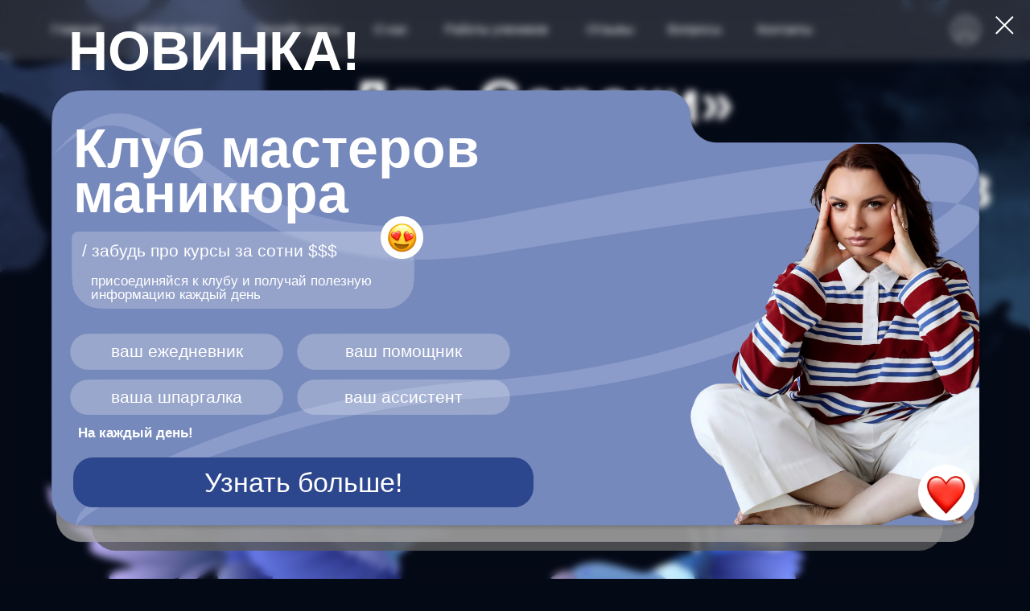

--- FILE ---
content_type: text/html; charset=UTF-8
request_url: https://dvesoroki.by/
body_size: 126475
content:
<!DOCTYPE html> <html> <head> <meta charset="utf-8" /> <meta http-equiv="Content-Type" content="text/html; charset=utf-8" /> <meta name="viewport" content="width=device-width, initial-scale=1.0" /> <!--metatextblock--> <title>Школа маникюра и педикюра в Минске, курсы | «Две сороки»</title> <meta name="description" content="❤️ Обучение маникюру с выдачей сертификата ⭐ Оффлайн и онлайн формат ☘️ Курсы маникюра и педикюра разного уровня сложности по привлекательной цене" /> <meta name="keywords" content="Курсы маникюра, школа маникюра" /> <meta property="og:url" content="https://dvesoroki.by" /> <meta property="og:title" content="Профессиональная школа маникюра и педикюра &quot;Две Сороки&quot; в Беларуси" /> <meta property="og:description" content="Обучится маникюру и педикюру от нулевого мастера до уровня ТОП за 3-6 месяцев легко! 70 % учеников Вернулись к нам на другие курсы. " /> <meta property="og:type" content="website" /> <meta property="og:image" content="https://static.tildacdn.biz/tild3731-3361-4536-b439-303032633737/_.png" /> <link rel="canonical" href="https://dvesoroki.by/"> <!--/metatextblock--> <meta name="format-detection" content="telephone=no" /> <meta http-equiv="x-dns-prefetch-control" content="on"> <link rel="dns-prefetch" href="https://ws.tildacdn.com"> <link rel="dns-prefetch" href="https://static.tildacdn.biz"> <link rel="shortcut icon" href="https://static.tildacdn.biz/tild3266-3239-4565-b236-393462393734/favicon.ico" type="image/x-icon" /> <!-- Assets --> <script src="https://neo.tildacdn.com/js/tilda-fallback-1.0.min.js" async charset="utf-8"></script> <link rel="stylesheet" href="https://static.tildacdn.biz/css/tilda-grid-3.0.min.css" type="text/css" media="all" onerror="this.loaderr='y';"/> <link rel="stylesheet" href="https://static.tildacdn.biz/ws/project435024/tilda-blocks-page33555625.min.css?t=1768923859" type="text/css" media="all" onerror="this.loaderr='y';" /> <link rel="preconnect" href="https://fonts.gstatic.com"> <link href="https://fonts.googleapis.com/css2?family=Oswald:wght@300;400;500;600;700&subset=latin,cyrillic" rel="stylesheet"> <link rel="stylesheet" href="https://static.tildacdn.biz/css/tilda-animation-2.0.min.css" type="text/css" media="all" onerror="this.loaderr='y';" /> <link rel="stylesheet" href="https://static.tildacdn.biz/css/tilda-slds-1.4.min.css" type="text/css" media="print" onload="this.media='all';" onerror="this.loaderr='y';" /> <noscript><link rel="stylesheet" href="https://static.tildacdn.biz/css/tilda-slds-1.4.min.css" type="text/css" media="all" /></noscript> <link rel="stylesheet" href="https://static.tildacdn.biz/css/tilda-popup-1.1.min.css" type="text/css" media="print" onload="this.media='all';" onerror="this.loaderr='y';" /> <noscript><link rel="stylesheet" href="https://static.tildacdn.biz/css/tilda-popup-1.1.min.css" type="text/css" media="all" /></noscript> <link rel="stylesheet" href="https://static.tildacdn.biz/css/tilda-menusub-1.0.min.css" type="text/css" media="print" onload="this.media='all';" onerror="this.loaderr='y';" /> <noscript><link rel="stylesheet" href="https://static.tildacdn.biz/css/tilda-menusub-1.0.min.css" type="text/css" media="all" /></noscript> <link rel="stylesheet" href="https://static.tildacdn.biz/css/tilda-menu-widgeticons-1.0.min.css" type="text/css" media="all" onerror="this.loaderr='y';" /> <link rel="stylesheet" href="https://static.tildacdn.biz/css/tilda-zoom-2.0.min.css" type="text/css" media="print" onload="this.media='all';" onerror="this.loaderr='y';" /> <noscript><link rel="stylesheet" href="https://static.tildacdn.biz/css/tilda-zoom-2.0.min.css" type="text/css" media="all" /></noscript> <link rel="stylesheet" href="https://www.fonts.com/font/linotype/avenir-next-rounded?QueryFontType=Web&src=GoogleWebFonts" type="text/css" /> <script nomodule src="https://static.tildacdn.biz/js/tilda-polyfill-1.0.min.js" charset="utf-8"></script> <script type="text/javascript">function t_onReady(func) {if(document.readyState!='loading') {func();} else {document.addEventListener('DOMContentLoaded',func);}}
function t_onFuncLoad(funcName,okFunc,time) {if(typeof window[funcName]==='function') {okFunc();} else {setTimeout(function() {t_onFuncLoad(funcName,okFunc,time);},(time||100));}}function t396_initialScale(t){var e=document.getElementById("rec"+t);if(e){var i=e.querySelector(".t396__artboard");if(i){window.tn_scale_initial_window_width||(window.tn_scale_initial_window_width=document.documentElement.clientWidth);var a=window.tn_scale_initial_window_width,r=[],n,l=i.getAttribute("data-artboard-screens");if(l){l=l.split(",");for(var o=0;o<l.length;o++)r[o]=parseInt(l[o],10)}else r=[320,480,640,960,1200];for(var o=0;o<r.length;o++){var d=r[o];a>=d&&(n=d)}var _="edit"===window.allrecords.getAttribute("data-tilda-mode"),c="center"===t396_getFieldValue(i,"valign",n,r),s="grid"===t396_getFieldValue(i,"upscale",n,r),w=t396_getFieldValue(i,"height_vh",n,r),g=t396_getFieldValue(i,"height",n,r),u=!!window.opr&&!!window.opr.addons||!!window.opera||-1!==navigator.userAgent.indexOf(" OPR/");if(!_&&c&&!s&&!w&&g&&!u){var h=parseFloat((a/n).toFixed(3)),f=[i,i.querySelector(".t396__carrier"),i.querySelector(".t396__filter")],v=Math.floor(parseInt(g,10)*h)+"px",p;i.style.setProperty("--initial-scale-height",v);for(var o=0;o<f.length;o++)f[o].style.setProperty("height","var(--initial-scale-height)");t396_scaleInitial__getElementsToScale(i).forEach((function(t){t.style.zoom=h}))}}}}function t396_scaleInitial__getElementsToScale(t){return t?Array.prototype.slice.call(t.children).filter((function(t){return t&&(t.classList.contains("t396__elem")||t.classList.contains("t396__group"))})):[]}function t396_getFieldValue(t,e,i,a){var r,n=a[a.length-1];if(!(r=i===n?t.getAttribute("data-artboard-"+e):t.getAttribute("data-artboard-"+e+"-res-"+i)))for(var l=0;l<a.length;l++){var o=a[l];if(!(o<=i)&&(r=o===n?t.getAttribute("data-artboard-"+e):t.getAttribute("data-artboard-"+e+"-res-"+o)))break}return r}window.TN_SCALE_INITIAL_VER="1.0",window.tn_scale_initial_window_width=null;</script> <script src="https://static.tildacdn.biz/js/jquery-1.10.2.min.js" charset="utf-8" onerror="this.loaderr='y';"></script> <script src="https://static.tildacdn.biz/js/tilda-scripts-3.0.min.js" charset="utf-8" defer onerror="this.loaderr='y';"></script> <script src="https://static.tildacdn.biz/ws/project435024/tilda-blocks-page33555625.min.js?t=1768923859" charset="utf-8" async onerror="this.loaderr='y';"></script> <script src="https://static.tildacdn.biz/js/tilda-lazyload-1.0.min.js" charset="utf-8" async onerror="this.loaderr='y';"></script> <script src="https://static.tildacdn.biz/js/tilda-animation-2.0.min.js" charset="utf-8" async onerror="this.loaderr='y';"></script> <script src="https://static.tildacdn.biz/js/tilda-zero-1.1.min.js" charset="utf-8" async onerror="this.loaderr='y';"></script> <script src="https://static.tildacdn.biz/js/tilda-slds-1.4.min.js" charset="utf-8" async onerror="this.loaderr='y';"></script> <script src="https://static.tildacdn.biz/js/hammer.min.js" charset="utf-8" async onerror="this.loaderr='y';"></script> <script src="https://static.tildacdn.biz/js/tilda-video-1.0.min.js" charset="utf-8" async onerror="this.loaderr='y';"></script> <script src="https://static.tildacdn.biz/js/tilda-text-clamp.min.js" charset="utf-8" async onerror="this.loaderr='y';"></script> <script src="https://static.tildacdn.biz/js/tilda-forms-1.0.min.js" charset="utf-8" async onerror="this.loaderr='y';"></script> <script src="https://static.tildacdn.biz/js/tilda-popup-1.0.min.js" charset="utf-8" async onerror="this.loaderr='y';"></script> <script src="https://static.tildacdn.biz/js/tilda-menusub-1.0.min.js" charset="utf-8" async onerror="this.loaderr='y';"></script> <script src="https://static.tildacdn.biz/js/tilda-menu-1.0.min.js" charset="utf-8" async onerror="this.loaderr='y';"></script> <script src="https://static.tildacdn.biz/js/tilda-menu-widgeticons-1.0.min.js" charset="utf-8" async onerror="this.loaderr='y';"></script> <script src="https://static.tildacdn.biz/js/tilda-animation-ext-1.0.min.js" charset="utf-8" async onerror="this.loaderr='y';"></script> <script src="https://static.tildacdn.biz/js/tilda-animation-sbs-1.0.min.js" charset="utf-8" async onerror="this.loaderr='y';"></script> <script src="https://static.tildacdn.biz/js/tilda-zoom-2.0.min.js" charset="utf-8" async onerror="this.loaderr='y';"></script> <script src="https://static.tildacdn.biz/js/tilda-zero-scale-1.0.min.js" charset="utf-8" async onerror="this.loaderr='y';"></script> <script src="https://static.tildacdn.biz/js/tilda-skiplink-1.0.min.js" charset="utf-8" async onerror="this.loaderr='y';"></script> <script src="https://static.tildacdn.biz/js/tilda-events-1.0.min.js" charset="utf-8" async onerror="this.loaderr='y';"></script> <script type="text/javascript" src="https://static.tildacdn.biz/js/tilda-lk-dashboard-1.0.min.js" charset="utf-8" async onerror="this.loaderr='y';"></script> <!-- nominify begin --><!-- Google tag (gtag.js) --> <script async src="https://www.googletagmanager.com/gtag/js?id=G-1Y2ZDKLV8E"></script> <script>
  window.dataLayer = window.dataLayer || [];
  function gtag(){dataLayer.push(arguments);}
  gtag('js', new Date());

  gtag('config', 'G-1Y2ZDKLV8E');
</script> <!-- Meta Pixel Code --> <script>
!function(f,b,e,v,n,t,s)
{if(f.fbq)return;n=f.fbq=function(){n.callMethod?
n.callMethod.apply(n,arguments):n.queue.push(arguments)};
if(!f._fbq)f._fbq=n;n.push=n;n.loaded=!0;n.version='2.0';
n.queue=[];t=b.createElement(e);t.async=!0;
t.src=v;s=b.getElementsByTagName(e)[0];
s.parentNode.insertBefore(t,s)}(window, document,'script',
'https://connect.facebook.net/en_US/fbevents.js');
fbq('init', '230830900997676');
fbq('track', 'PageView');
</script> <noscript><img height="1" width="1" style="display:none"
src="https://www.facebook.com/tr?id=230830900997676&ev=PageView&noscript=1"
/></noscript> <!-- End Meta Pixel Code --><!-- nominify end --><script type="text/javascript">window.dataLayer=window.dataLayer||[];</script> <script type="text/javascript">(function() {if((/bot|google|yandex|baidu|bing|msn|duckduckbot|teoma|slurp|crawler|spider|robot|crawling|facebook/i.test(navigator.userAgent))===false&&typeof(sessionStorage)!='undefined'&&sessionStorage.getItem('visited')!=='y'&&document.visibilityState){var style=document.createElement('style');style.type='text/css';style.innerHTML='@media screen and (min-width: 980px) {.t-records {opacity: 0;}.t-records_animated {-webkit-transition: opacity ease-in-out .2s;-moz-transition: opacity ease-in-out .2s;-o-transition: opacity ease-in-out .2s;transition: opacity ease-in-out .2s;}.t-records.t-records_visible {opacity: 1;}}';document.getElementsByTagName('head')[0].appendChild(style);function t_setvisRecs(){var alr=document.querySelectorAll('.t-records');Array.prototype.forEach.call(alr,function(el) {el.classList.add("t-records_animated");});setTimeout(function() {Array.prototype.forEach.call(alr,function(el) {el.classList.add("t-records_visible");});sessionStorage.setItem("visited","y");},400);}
document.addEventListener('DOMContentLoaded',t_setvisRecs);}})();</script></head> <body class="t-body" style="margin:0;"> <!--allrecords--> <div id="allrecords" class="t-records" data-hook="blocks-collection-content-node" data-tilda-project-id="435024" data-tilda-page-id="33555625" data-tilda-page-alias="new" data-tilda-formskey="6317c25400f5f4f1c84874ff550732a1" data-tilda-stat-scroll="yes" data-tilda-lazy="yes" data-tilda-root-zone="biz" data-tilda-project-headcode="yes" data-tilda-project-country="BY"> <!--header--> <header id="t-header" class="t-records" data-hook="blocks-collection-content-node" data-tilda-project-id="435024" data-tilda-page-id="33553891" data-tilda-page-alias="header" data-tilda-formskey="6317c25400f5f4f1c84874ff550732a1" data-tilda-stat-scroll="yes" data-tilda-lazy="yes" data-tilda-root-zone="biz" data-tilda-project-headcode="yes" data-tilda-project-country="BY"> <div id="rec542314942" class="r t-rec" style=" " data-animationappear="off" data-record-type="396"> <!-- T396 --> <style>#rec542314942 .t396__artboard {height:75px;}#rec542314942 .t396__filter {height:75px;}#rec542314942 .t396__carrier{height:75px;background-position:center center;background-attachment:scroll;background-size:cover;background-repeat:no-repeat;}@media screen and (max-width:1199px) {#rec542314942 .t396__artboard,#rec542314942 .t396__filter,#rec542314942 .t396__carrier {height:60px;}#rec542314942 .t396__filter {}#rec542314942 .t396__carrier {background-attachment:scroll;}}@media screen and (max-width:959px) {#rec542314942 .t396__artboard,#rec542314942 .t396__filter,#rec542314942 .t396__carrier {}#rec542314942 .t396__filter {}#rec542314942 .t396__carrier {background-attachment:scroll;}}@media screen and (max-width:639px) {#rec542314942 .t396__artboard,#rec542314942 .t396__filter,#rec542314942 .t396__carrier {}#rec542314942 .t396__filter {}#rec542314942 .t396__carrier {background-attachment:scroll;}}@media screen and (max-width:479px) {#rec542314942 .t396__artboard,#rec542314942 .t396__filter,#rec542314942 .t396__carrier {}#rec542314942 .t396__filter {}#rec542314942 .t396__carrier {background-attachment:scroll;}}#rec542314942 .tn-elem[data-elem-id="1674734914456"]{color:#ffffff;text-align:center;z-index:2;top:24px;;left:calc(50% - 600px + 106px);;width:146px;height:26px;}#rec542314942 .tn-elem[data-elem-id="1674734914456"] .tn-atom{color:#ffffff;font-size:16px;font-family:'Montserrat',Arial,sans-serif;line-height:1.55;font-weight:400;border-radius:30px;background-position:center center;--t396-speedhover:0.2s;transition:background-color var(--t396-speedhover,0s) ease-in-out,color var(--t396-speedhover,0s) ease-in-out,border-color var(--t396-speedhover,0s) ease-in-out,box-shadow var(--t396-shadowshoverspeed,0.2s) ease-in-out;-webkit-box-pack:center;-ms-flex-pack:center;justify-content:center;}#rec542314942 .tn-elem[data-elem-id="1674734914456"] .tn-atom::after{display:none;}#rec542314942 .tn-elem[data-elem-id="1674734914456"] .tn-atom .tn-atom__button-text{transition:color var(--t396-speedhover,0s) ease-in-out;color:#ffffff;}#rec542314942 .tn-elem[data-elem-id="1674734914456"] .tn-atom .tn-atom__button-border::before{display:none;}#rec542314942 .tn-elem[data-elem-id="1674734914456"] .tn-atom .tn-atom__button-border::after{display:none;}@media (hover),(min-width:0\0){#rec542314942 .tn-elem[data-elem-id="1674734914456"] .tn-atom:hover::after{opacity:0;}#rec542314942 .tn-elem[data-elem-id="1674734914456"] .tn-atom:hover{animation-name:none;}}@media (hover),(min-width:0\0){#rec542314942 .tn-elem[data-elem-id="1674734914456"] .tn-atom:hover{color:#00b4d8;}#rec542314942 .tn-elem[data-elem-id="1674734914456"] .tn-atom:hover .tn-atom__button-text{color:#00b4d8;}}@media screen and (max-width:1199px){#rec542314942 .tn-elem[data-elem-id="1674734914456"]{top:-381px;;left:calc(50% - 480px + -563px);;width:px;}#rec542314942 .tn-elem[data-elem-id="1674734914456"] .tn-atom{white-space:normal;background-size:cover;opacity:0;}#rec542314942 .tn-elem[data-elem-id="1674734914456"] .tn-atom::after{display:none;}#rec542314942 .tn-elem[data-elem-id="1674734914456"] .tn-atom .tn-atom__button-text{overflow:visible;}#rec542314942 .tn-elem[data-elem-id="1674734914456"] .tn-atom .tn-atom__button-border::before{display:none;}#rec542314942 .tn-elem[data-elem-id="1674734914456"] .tn-atom .tn-atom__button-border::after{display:none;}@media (hover),(min-width:0\0){#rec542314942 .tn-elem[data-elem-id="1674734914456"] .tn-atom:hover::after{opacity:0;}#rec542314942 .tn-elem[data-elem-id="1674734914456"] .tn-atom:hover{animation-name:none;}}}@media screen and (max-width:959px){#rec542314942 .tn-elem[data-elem-id="1674734914456"] .tn-atom{white-space:normal;background-size:cover;}#rec542314942 .tn-elem[data-elem-id="1674734914456"] .tn-atom::after{display:none;}#rec542314942 .tn-elem[data-elem-id="1674734914456"] .tn-atom .tn-atom__button-text{overflow:visible;}#rec542314942 .tn-elem[data-elem-id="1674734914456"] .tn-atom .tn-atom__button-border::before{display:none;}#rec542314942 .tn-elem[data-elem-id="1674734914456"] .tn-atom .tn-atom__button-border::after{display:none;}@media (hover),(min-width:0\0){#rec542314942 .tn-elem[data-elem-id="1674734914456"] .tn-atom:hover::after{opacity:0;}#rec542314942 .tn-elem[data-elem-id="1674734914456"] .tn-atom:hover{animation-name:none;}}}@media screen and (max-width:639px){#rec542314942 .tn-elem[data-elem-id="1674734914456"] .tn-atom{white-space:normal;background-size:cover;}#rec542314942 .tn-elem[data-elem-id="1674734914456"] .tn-atom::after{display:none;}#rec542314942 .tn-elem[data-elem-id="1674734914456"] .tn-atom .tn-atom__button-text{overflow:visible;}#rec542314942 .tn-elem[data-elem-id="1674734914456"] .tn-atom .tn-atom__button-border::before{display:none;}#rec542314942 .tn-elem[data-elem-id="1674734914456"] .tn-atom .tn-atom__button-border::after{display:none;}@media (hover),(min-width:0\0){#rec542314942 .tn-elem[data-elem-id="1674734914456"] .tn-atom:hover::after{opacity:0;}#rec542314942 .tn-elem[data-elem-id="1674734914456"] .tn-atom:hover{animation-name:none;}}}@media screen and (max-width:479px){#rec542314942 .tn-elem[data-elem-id="1674734914456"] .tn-atom{white-space:normal;background-size:cover;}#rec542314942 .tn-elem[data-elem-id="1674734914456"] .tn-atom::after{display:none;}#rec542314942 .tn-elem[data-elem-id="1674734914456"] .tn-atom .tn-atom__button-text{overflow:visible;}#rec542314942 .tn-elem[data-elem-id="1674734914456"] .tn-atom .tn-atom__button-border::before{display:none;}#rec542314942 .tn-elem[data-elem-id="1674734914456"] .tn-atom .tn-atom__button-border::after{display:none;}@media (hover),(min-width:0\0){#rec542314942 .tn-elem[data-elem-id="1674734914456"] .tn-atom:hover::after{opacity:0;}#rec542314942 .tn-elem[data-elem-id="1674734914456"] .tn-atom:hover{animation-name:none;}}}#rec542314942 .tn-elem[data-elem-id="1674734984521"]{color:#ffffff;text-align:center;z-index:3;top:24px;;left:calc(50% - 600px + 412px);;width:68px;height:26px;}#rec542314942 .tn-elem[data-elem-id="1674734984521"] .tn-atom{color:#ffffff;font-size:16px;font-family:'Montserrat',Arial,sans-serif;line-height:1.55;font-weight:400;border-radius:30px;background-position:center center;--t396-speedhover:0.2s;transition:background-color var(--t396-speedhover,0s) ease-in-out,color var(--t396-speedhover,0s) ease-in-out,border-color var(--t396-speedhover,0s) ease-in-out,box-shadow var(--t396-shadowshoverspeed,0.2s) ease-in-out;-webkit-box-pack:center;-ms-flex-pack:center;justify-content:center;}#rec542314942 .tn-elem[data-elem-id="1674734984521"] .tn-atom::after{display:none;}#rec542314942 .tn-elem[data-elem-id="1674734984521"] .tn-atom .tn-atom__button-text{transition:color var(--t396-speedhover,0s) ease-in-out;color:#ffffff;}#rec542314942 .tn-elem[data-elem-id="1674734984521"] .tn-atom .tn-atom__button-border::before{display:none;}#rec542314942 .tn-elem[data-elem-id="1674734984521"] .tn-atom .tn-atom__button-border::after{display:none;}@media (hover),(min-width:0\0){#rec542314942 .tn-elem[data-elem-id="1674734984521"] .tn-atom:hover::after{opacity:0;}#rec542314942 .tn-elem[data-elem-id="1674734984521"] .tn-atom:hover{animation-name:none;}}@media (hover),(min-width:0\0){#rec542314942 .tn-elem[data-elem-id="1674734984521"] .tn-atom:hover{color:#00b4d8;}#rec542314942 .tn-elem[data-elem-id="1674734984521"] .tn-atom:hover .tn-atom__button-text{color:#00b4d8;}}@media screen and (max-width:1199px){#rec542314942 .tn-elem[data-elem-id="1674734984521"]{top:-381px;;left:calc(50% - 480px + -559px);;width:px;}#rec542314942 .tn-elem[data-elem-id="1674734984521"] .tn-atom{white-space:normal;background-size:cover;opacity:0;}#rec542314942 .tn-elem[data-elem-id="1674734984521"] .tn-atom::after{display:none;}#rec542314942 .tn-elem[data-elem-id="1674734984521"] .tn-atom .tn-atom__button-text{overflow:visible;}#rec542314942 .tn-elem[data-elem-id="1674734984521"] .tn-atom .tn-atom__button-border::before{display:none;}#rec542314942 .tn-elem[data-elem-id="1674734984521"] .tn-atom .tn-atom__button-border::after{display:none;}@media (hover),(min-width:0\0){#rec542314942 .tn-elem[data-elem-id="1674734984521"] .tn-atom:hover::after{opacity:0;}#rec542314942 .tn-elem[data-elem-id="1674734984521"] .tn-atom:hover{animation-name:none;}}}@media screen and (max-width:959px){#rec542314942 .tn-elem[data-elem-id="1674734984521"] .tn-atom{white-space:normal;background-size:cover;}#rec542314942 .tn-elem[data-elem-id="1674734984521"] .tn-atom::after{display:none;}#rec542314942 .tn-elem[data-elem-id="1674734984521"] .tn-atom .tn-atom__button-text{overflow:visible;}#rec542314942 .tn-elem[data-elem-id="1674734984521"] .tn-atom .tn-atom__button-border::before{display:none;}#rec542314942 .tn-elem[data-elem-id="1674734984521"] .tn-atom .tn-atom__button-border::after{display:none;}@media (hover),(min-width:0\0){#rec542314942 .tn-elem[data-elem-id="1674734984521"] .tn-atom:hover::after{opacity:0;}#rec542314942 .tn-elem[data-elem-id="1674734984521"] .tn-atom:hover{animation-name:none;}}}@media screen and (max-width:639px){#rec542314942 .tn-elem[data-elem-id="1674734984521"] .tn-atom{white-space:normal;background-size:cover;}#rec542314942 .tn-elem[data-elem-id="1674734984521"] .tn-atom::after{display:none;}#rec542314942 .tn-elem[data-elem-id="1674734984521"] .tn-atom .tn-atom__button-text{overflow:visible;}#rec542314942 .tn-elem[data-elem-id="1674734984521"] .tn-atom .tn-atom__button-border::before{display:none;}#rec542314942 .tn-elem[data-elem-id="1674734984521"] .tn-atom .tn-atom__button-border::after{display:none;}@media (hover),(min-width:0\0){#rec542314942 .tn-elem[data-elem-id="1674734984521"] .tn-atom:hover::after{opacity:0;}#rec542314942 .tn-elem[data-elem-id="1674734984521"] .tn-atom:hover{animation-name:none;}}}@media screen and (max-width:479px){#rec542314942 .tn-elem[data-elem-id="1674734984521"] .tn-atom{white-space:normal;background-size:cover;}#rec542314942 .tn-elem[data-elem-id="1674734984521"] .tn-atom::after{display:none;}#rec542314942 .tn-elem[data-elem-id="1674734984521"] .tn-atom .tn-atom__button-text{overflow:visible;}#rec542314942 .tn-elem[data-elem-id="1674734984521"] .tn-atom .tn-atom__button-border::before{display:none;}#rec542314942 .tn-elem[data-elem-id="1674734984521"] .tn-atom .tn-atom__button-border::after{display:none;}@media (hover),(min-width:0\0){#rec542314942 .tn-elem[data-elem-id="1674734984521"] .tn-atom:hover::after{opacity:0;}#rec542314942 .tn-elem[data-elem-id="1674734984521"] .tn-atom:hover{animation-name:none;}}}#rec542314942 .tn-elem[data-elem-id="1674734984784"]{color:#ffffff;text-align:center;z-index:4;top:24px;;left:calc(50% - 600px + 253px);;width:156px;height:26px;}#rec542314942 .tn-elem[data-elem-id="1674734984784"] .tn-atom{color:#ffffff;font-size:16px;font-family:'Montserrat',Arial,sans-serif;line-height:1.55;font-weight:400;border-radius:30px;background-position:center center;--t396-speedhover:0.2s;transition:background-color var(--t396-speedhover,0s) ease-in-out,color var(--t396-speedhover,0s) ease-in-out,border-color var(--t396-speedhover,0s) ease-in-out,box-shadow var(--t396-shadowshoverspeed,0.2s) ease-in-out;-webkit-box-pack:center;-ms-flex-pack:center;justify-content:center;}#rec542314942 .tn-elem[data-elem-id="1674734984784"] .tn-atom::after{display:none;}#rec542314942 .tn-elem[data-elem-id="1674734984784"] .tn-atom .tn-atom__button-text{transition:color var(--t396-speedhover,0s) ease-in-out;color:#ffffff;}#rec542314942 .tn-elem[data-elem-id="1674734984784"] .tn-atom .tn-atom__button-border::before{display:none;}#rec542314942 .tn-elem[data-elem-id="1674734984784"] .tn-atom .tn-atom__button-border::after{display:none;}@media (hover),(min-width:0\0){#rec542314942 .tn-elem[data-elem-id="1674734984784"] .tn-atom:hover::after{opacity:0;}#rec542314942 .tn-elem[data-elem-id="1674734984784"] .tn-atom:hover{animation-name:none;}}@media (hover),(min-width:0\0){#rec542314942 .tn-elem[data-elem-id="1674734984784"] .tn-atom:hover{color:#00b4d8;}#rec542314942 .tn-elem[data-elem-id="1674734984784"] .tn-atom:hover .tn-atom__button-text{color:#00b4d8;}}@media screen and (max-width:1199px){#rec542314942 .tn-elem[data-elem-id="1674734984784"]{top:-381px;;left:calc(50% - 480px + -567px);;width:px;}#rec542314942 .tn-elem[data-elem-id="1674734984784"] .tn-atom{white-space:normal;background-size:cover;opacity:0;}#rec542314942 .tn-elem[data-elem-id="1674734984784"] .tn-atom::after{display:none;}#rec542314942 .tn-elem[data-elem-id="1674734984784"] .tn-atom .tn-atom__button-text{overflow:visible;}#rec542314942 .tn-elem[data-elem-id="1674734984784"] .tn-atom .tn-atom__button-border::before{display:none;}#rec542314942 .tn-elem[data-elem-id="1674734984784"] .tn-atom .tn-atom__button-border::after{display:none;}@media (hover),(min-width:0\0){#rec542314942 .tn-elem[data-elem-id="1674734984784"] .tn-atom:hover::after{opacity:0;}#rec542314942 .tn-elem[data-elem-id="1674734984784"] .tn-atom:hover{animation-name:none;}}}@media screen and (max-width:959px){#rec542314942 .tn-elem[data-elem-id="1674734984784"] .tn-atom{white-space:normal;background-size:cover;}#rec542314942 .tn-elem[data-elem-id="1674734984784"] .tn-atom::after{display:none;}#rec542314942 .tn-elem[data-elem-id="1674734984784"] .tn-atom .tn-atom__button-text{overflow:visible;}#rec542314942 .tn-elem[data-elem-id="1674734984784"] .tn-atom .tn-atom__button-border::before{display:none;}#rec542314942 .tn-elem[data-elem-id="1674734984784"] .tn-atom .tn-atom__button-border::after{display:none;}@media (hover),(min-width:0\0){#rec542314942 .tn-elem[data-elem-id="1674734984784"] .tn-atom:hover::after{opacity:0;}#rec542314942 .tn-elem[data-elem-id="1674734984784"] .tn-atom:hover{animation-name:none;}}}@media screen and (max-width:639px){#rec542314942 .tn-elem[data-elem-id="1674734984784"] .tn-atom{white-space:normal;background-size:cover;}#rec542314942 .tn-elem[data-elem-id="1674734984784"] .tn-atom::after{display:none;}#rec542314942 .tn-elem[data-elem-id="1674734984784"] .tn-atom .tn-atom__button-text{overflow:visible;}#rec542314942 .tn-elem[data-elem-id="1674734984784"] .tn-atom .tn-atom__button-border::before{display:none;}#rec542314942 .tn-elem[data-elem-id="1674734984784"] .tn-atom .tn-atom__button-border::after{display:none;}@media (hover),(min-width:0\0){#rec542314942 .tn-elem[data-elem-id="1674734984784"] .tn-atom:hover::after{opacity:0;}#rec542314942 .tn-elem[data-elem-id="1674734984784"] .tn-atom:hover{animation-name:none;}}}@media screen and (max-width:479px){#rec542314942 .tn-elem[data-elem-id="1674734984784"] .tn-atom{white-space:normal;background-size:cover;}#rec542314942 .tn-elem[data-elem-id="1674734984784"] .tn-atom::after{display:none;}#rec542314942 .tn-elem[data-elem-id="1674734984784"] .tn-atom .tn-atom__button-text{overflow:visible;}#rec542314942 .tn-elem[data-elem-id="1674734984784"] .tn-atom .tn-atom__button-border::before{display:none;}#rec542314942 .tn-elem[data-elem-id="1674734984784"] .tn-atom .tn-atom__button-border::after{display:none;}@media (hover),(min-width:0\0){#rec542314942 .tn-elem[data-elem-id="1674734984784"] .tn-atom:hover::after{opacity:0;}#rec542314942 .tn-elem[data-elem-id="1674734984784"] .tn-atom:hover{animation-name:none;}}}#rec542314942 .tn-elem[data-elem-id="1674734986922"]{color:#ffffff;text-align:center;z-index:5;top:24px;;left:calc(50% - 600px + 488px);;width:177px;height:26px;}#rec542314942 .tn-elem[data-elem-id="1674734986922"] .tn-atom{color:#ffffff;font-size:16px;font-family:'Montserrat',Arial,sans-serif;line-height:1.55;font-weight:400;border-radius:30px;background-position:center center;--t396-speedhover:0.2s;transition:background-color var(--t396-speedhover,0s) ease-in-out,color var(--t396-speedhover,0s) ease-in-out,border-color var(--t396-speedhover,0s) ease-in-out,box-shadow var(--t396-shadowshoverspeed,0.2s) ease-in-out;-webkit-box-pack:center;-ms-flex-pack:center;justify-content:center;}#rec542314942 .tn-elem[data-elem-id="1674734986922"] .tn-atom::after{display:none;}#rec542314942 .tn-elem[data-elem-id="1674734986922"] .tn-atom .tn-atom__button-text{transition:color var(--t396-speedhover,0s) ease-in-out;color:#ffffff;}#rec542314942 .tn-elem[data-elem-id="1674734986922"] .tn-atom .tn-atom__button-border::before{display:none;}#rec542314942 .tn-elem[data-elem-id="1674734986922"] .tn-atom .tn-atom__button-border::after{display:none;}@media (hover),(min-width:0\0){#rec542314942 .tn-elem[data-elem-id="1674734986922"] .tn-atom:hover::after{opacity:0;}#rec542314942 .tn-elem[data-elem-id="1674734986922"] .tn-atom:hover{animation-name:none;}}@media (hover),(min-width:0\0){#rec542314942 .tn-elem[data-elem-id="1674734986922"] .tn-atom:hover{color:#00b4d8;}#rec542314942 .tn-elem[data-elem-id="1674734986922"] .tn-atom:hover .tn-atom__button-text{color:#00b4d8;}}@media screen and (max-width:1199px){#rec542314942 .tn-elem[data-elem-id="1674734986922"]{top:-381px;;left:calc(50% - 480px + -574px);;width:px;}#rec542314942 .tn-elem[data-elem-id="1674734986922"] .tn-atom{white-space:normal;background-size:cover;opacity:0;}#rec542314942 .tn-elem[data-elem-id="1674734986922"] .tn-atom::after{display:none;}#rec542314942 .tn-elem[data-elem-id="1674734986922"] .tn-atom .tn-atom__button-text{overflow:visible;}#rec542314942 .tn-elem[data-elem-id="1674734986922"] .tn-atom .tn-atom__button-border::before{display:none;}#rec542314942 .tn-elem[data-elem-id="1674734986922"] .tn-atom .tn-atom__button-border::after{display:none;}@media (hover),(min-width:0\0){#rec542314942 .tn-elem[data-elem-id="1674734986922"] .tn-atom:hover::after{opacity:0;}#rec542314942 .tn-elem[data-elem-id="1674734986922"] .tn-atom:hover{animation-name:none;}}}@media screen and (max-width:959px){#rec542314942 .tn-elem[data-elem-id="1674734986922"] .tn-atom{white-space:normal;background-size:cover;}#rec542314942 .tn-elem[data-elem-id="1674734986922"] .tn-atom::after{display:none;}#rec542314942 .tn-elem[data-elem-id="1674734986922"] .tn-atom .tn-atom__button-text{overflow:visible;}#rec542314942 .tn-elem[data-elem-id="1674734986922"] .tn-atom .tn-atom__button-border::before{display:none;}#rec542314942 .tn-elem[data-elem-id="1674734986922"] .tn-atom .tn-atom__button-border::after{display:none;}@media (hover),(min-width:0\0){#rec542314942 .tn-elem[data-elem-id="1674734986922"] .tn-atom:hover::after{opacity:0;}#rec542314942 .tn-elem[data-elem-id="1674734986922"] .tn-atom:hover{animation-name:none;}}}@media screen and (max-width:639px){#rec542314942 .tn-elem[data-elem-id="1674734986922"] .tn-atom{white-space:normal;background-size:cover;}#rec542314942 .tn-elem[data-elem-id="1674734986922"] .tn-atom::after{display:none;}#rec542314942 .tn-elem[data-elem-id="1674734986922"] .tn-atom .tn-atom__button-text{overflow:visible;}#rec542314942 .tn-elem[data-elem-id="1674734986922"] .tn-atom .tn-atom__button-border::before{display:none;}#rec542314942 .tn-elem[data-elem-id="1674734986922"] .tn-atom .tn-atom__button-border::after{display:none;}@media (hover),(min-width:0\0){#rec542314942 .tn-elem[data-elem-id="1674734986922"] .tn-atom:hover::after{opacity:0;}#rec542314942 .tn-elem[data-elem-id="1674734986922"] .tn-atom:hover{animation-name:none;}}}@media screen and (max-width:479px){#rec542314942 .tn-elem[data-elem-id="1674734986922"] .tn-atom{white-space:normal;background-size:cover;}#rec542314942 .tn-elem[data-elem-id="1674734986922"] .tn-atom::after{display:none;}#rec542314942 .tn-elem[data-elem-id="1674734986922"] .tn-atom .tn-atom__button-text{overflow:visible;}#rec542314942 .tn-elem[data-elem-id="1674734986922"] .tn-atom .tn-atom__button-border::before{display:none;}#rec542314942 .tn-elem[data-elem-id="1674734986922"] .tn-atom .tn-atom__button-border::after{display:none;}@media (hover),(min-width:0\0){#rec542314942 .tn-elem[data-elem-id="1674734986922"] .tn-atom:hover::after{opacity:0;}#rec542314942 .tn-elem[data-elem-id="1674734986922"] .tn-atom:hover{animation-name:none;}}}#rec542314942 .tn-elem[data-elem-id="1674734986925"]{color:#ffffff;text-align:center;z-index:6;top:24px;;left:calc(50% - 600px + 770px);;width:106px;height:26px;}#rec542314942 .tn-elem[data-elem-id="1674734986925"] .tn-atom{color:#ffffff;font-size:16px;font-family:'Montserrat',Arial,sans-serif;line-height:1.55;font-weight:400;border-radius:30px;background-position:center center;--t396-speedhover:0.2s;transition:background-color var(--t396-speedhover,0s) ease-in-out,color var(--t396-speedhover,0s) ease-in-out,border-color var(--t396-speedhover,0s) ease-in-out,box-shadow var(--t396-shadowshoverspeed,0.2s) ease-in-out;-webkit-box-pack:center;-ms-flex-pack:center;justify-content:center;}#rec542314942 .tn-elem[data-elem-id="1674734986925"] .tn-atom::after{display:none;}#rec542314942 .tn-elem[data-elem-id="1674734986925"] .tn-atom .tn-atom__button-text{transition:color var(--t396-speedhover,0s) ease-in-out;color:#ffffff;}#rec542314942 .tn-elem[data-elem-id="1674734986925"] .tn-atom .tn-atom__button-border::before{display:none;}#rec542314942 .tn-elem[data-elem-id="1674734986925"] .tn-atom .tn-atom__button-border::after{display:none;}@media (hover),(min-width:0\0){#rec542314942 .tn-elem[data-elem-id="1674734986925"] .tn-atom:hover::after{opacity:0;}#rec542314942 .tn-elem[data-elem-id="1674734986925"] .tn-atom:hover{animation-name:none;}}@media (hover),(min-width:0\0){#rec542314942 .tn-elem[data-elem-id="1674734986925"] .tn-atom:hover{color:#00b4d8;}#rec542314942 .tn-elem[data-elem-id="1674734986925"] .tn-atom:hover .tn-atom__button-text{color:#00b4d8;}}@media screen and (max-width:1199px){#rec542314942 .tn-elem[data-elem-id="1674734986925"]{top:-381px;;left:calc(50% - 480px + -539px);;width:px;}#rec542314942 .tn-elem[data-elem-id="1674734986925"] .tn-atom{white-space:normal;background-size:cover;opacity:0;}#rec542314942 .tn-elem[data-elem-id="1674734986925"] .tn-atom::after{display:none;}#rec542314942 .tn-elem[data-elem-id="1674734986925"] .tn-atom .tn-atom__button-text{overflow:visible;}#rec542314942 .tn-elem[data-elem-id="1674734986925"] .tn-atom .tn-atom__button-border::before{display:none;}#rec542314942 .tn-elem[data-elem-id="1674734986925"] .tn-atom .tn-atom__button-border::after{display:none;}@media (hover),(min-width:0\0){#rec542314942 .tn-elem[data-elem-id="1674734986925"] .tn-atom:hover::after{opacity:0;}#rec542314942 .tn-elem[data-elem-id="1674734986925"] .tn-atom:hover{animation-name:none;}}}@media screen and (max-width:959px){#rec542314942 .tn-elem[data-elem-id="1674734986925"] .tn-atom{white-space:normal;background-size:cover;}#rec542314942 .tn-elem[data-elem-id="1674734986925"] .tn-atom::after{display:none;}#rec542314942 .tn-elem[data-elem-id="1674734986925"] .tn-atom .tn-atom__button-text{overflow:visible;}#rec542314942 .tn-elem[data-elem-id="1674734986925"] .tn-atom .tn-atom__button-border::before{display:none;}#rec542314942 .tn-elem[data-elem-id="1674734986925"] .tn-atom .tn-atom__button-border::after{display:none;}@media (hover),(min-width:0\0){#rec542314942 .tn-elem[data-elem-id="1674734986925"] .tn-atom:hover::after{opacity:0;}#rec542314942 .tn-elem[data-elem-id="1674734986925"] .tn-atom:hover{animation-name:none;}}}@media screen and (max-width:639px){#rec542314942 .tn-elem[data-elem-id="1674734986925"] .tn-atom{white-space:normal;background-size:cover;}#rec542314942 .tn-elem[data-elem-id="1674734986925"] .tn-atom::after{display:none;}#rec542314942 .tn-elem[data-elem-id="1674734986925"] .tn-atom .tn-atom__button-text{overflow:visible;}#rec542314942 .tn-elem[data-elem-id="1674734986925"] .tn-atom .tn-atom__button-border::before{display:none;}#rec542314942 .tn-elem[data-elem-id="1674734986925"] .tn-atom .tn-atom__button-border::after{display:none;}@media (hover),(min-width:0\0){#rec542314942 .tn-elem[data-elem-id="1674734986925"] .tn-atom:hover::after{opacity:0;}#rec542314942 .tn-elem[data-elem-id="1674734986925"] .tn-atom:hover{animation-name:none;}}}@media screen and (max-width:479px){#rec542314942 .tn-elem[data-elem-id="1674734986925"] .tn-atom{white-space:normal;background-size:cover;}#rec542314942 .tn-elem[data-elem-id="1674734986925"] .tn-atom::after{display:none;}#rec542314942 .tn-elem[data-elem-id="1674734986925"] .tn-atom .tn-atom__button-text{overflow:visible;}#rec542314942 .tn-elem[data-elem-id="1674734986925"] .tn-atom .tn-atom__button-border::before{display:none;}#rec542314942 .tn-elem[data-elem-id="1674734986925"] .tn-atom .tn-atom__button-border::after{display:none;}@media (hover),(min-width:0\0){#rec542314942 .tn-elem[data-elem-id="1674734986925"] .tn-atom:hover::after{opacity:0;}#rec542314942 .tn-elem[data-elem-id="1674734986925"] .tn-atom:hover{animation-name:none;}}}#rec542314942 .tn-elem[data-elem-id="1674734986929"]{color:#ffffff;text-align:center;z-index:7;top:24px;;left:calc(50% - 600px + 674px);;width:88px;height:26px;}#rec542314942 .tn-elem[data-elem-id="1674734986929"] .tn-atom{color:#ffffff;font-size:16px;font-family:'Montserrat',Arial,sans-serif;line-height:1.55;font-weight:400;border-radius:30px;background-position:center center;--t396-speedhover:0.2s;transition:background-color var(--t396-speedhover,0s) ease-in-out,color var(--t396-speedhover,0s) ease-in-out,border-color var(--t396-speedhover,0s) ease-in-out,box-shadow var(--t396-shadowshoverspeed,0.2s) ease-in-out;-webkit-box-pack:center;-ms-flex-pack:center;justify-content:center;}#rec542314942 .tn-elem[data-elem-id="1674734986929"] .tn-atom::after{display:none;}#rec542314942 .tn-elem[data-elem-id="1674734986929"] .tn-atom .tn-atom__button-text{transition:color var(--t396-speedhover,0s) ease-in-out;color:#ffffff;}#rec542314942 .tn-elem[data-elem-id="1674734986929"] .tn-atom .tn-atom__button-border::before{display:none;}#rec542314942 .tn-elem[data-elem-id="1674734986929"] .tn-atom .tn-atom__button-border::after{display:none;}@media (hover),(min-width:0\0){#rec542314942 .tn-elem[data-elem-id="1674734986929"] .tn-atom:hover::after{opacity:0;}#rec542314942 .tn-elem[data-elem-id="1674734986929"] .tn-atom:hover{animation-name:none;}}@media (hover),(min-width:0\0){#rec542314942 .tn-elem[data-elem-id="1674734986929"] .tn-atom:hover{color:#00b4d8;}#rec542314942 .tn-elem[data-elem-id="1674734986929"] .tn-atom:hover .tn-atom__button-text{color:#00b4d8;}}@media screen and (max-width:1199px){#rec542314942 .tn-elem[data-elem-id="1674734986929"]{top:-381px;;left:calc(50% - 480px + -530px);;width:px;}#rec542314942 .tn-elem[data-elem-id="1674734986929"] .tn-atom{white-space:normal;background-size:cover;opacity:0;}#rec542314942 .tn-elem[data-elem-id="1674734986929"] .tn-atom::after{display:none;}#rec542314942 .tn-elem[data-elem-id="1674734986929"] .tn-atom .tn-atom__button-text{overflow:visible;}#rec542314942 .tn-elem[data-elem-id="1674734986929"] .tn-atom .tn-atom__button-border::before{display:none;}#rec542314942 .tn-elem[data-elem-id="1674734986929"] .tn-atom .tn-atom__button-border::after{display:none;}@media (hover),(min-width:0\0){#rec542314942 .tn-elem[data-elem-id="1674734986929"] .tn-atom:hover::after{opacity:0;}#rec542314942 .tn-elem[data-elem-id="1674734986929"] .tn-atom:hover{animation-name:none;}}}@media screen and (max-width:959px){#rec542314942 .tn-elem[data-elem-id="1674734986929"] .tn-atom{white-space:normal;background-size:cover;}#rec542314942 .tn-elem[data-elem-id="1674734986929"] .tn-atom::after{display:none;}#rec542314942 .tn-elem[data-elem-id="1674734986929"] .tn-atom .tn-atom__button-text{overflow:visible;}#rec542314942 .tn-elem[data-elem-id="1674734986929"] .tn-atom .tn-atom__button-border::before{display:none;}#rec542314942 .tn-elem[data-elem-id="1674734986929"] .tn-atom .tn-atom__button-border::after{display:none;}@media (hover),(min-width:0\0){#rec542314942 .tn-elem[data-elem-id="1674734986929"] .tn-atom:hover::after{opacity:0;}#rec542314942 .tn-elem[data-elem-id="1674734986929"] .tn-atom:hover{animation-name:none;}}}@media screen and (max-width:639px){#rec542314942 .tn-elem[data-elem-id="1674734986929"] .tn-atom{white-space:normal;background-size:cover;}#rec542314942 .tn-elem[data-elem-id="1674734986929"] .tn-atom::after{display:none;}#rec542314942 .tn-elem[data-elem-id="1674734986929"] .tn-atom .tn-atom__button-text{overflow:visible;}#rec542314942 .tn-elem[data-elem-id="1674734986929"] .tn-atom .tn-atom__button-border::before{display:none;}#rec542314942 .tn-elem[data-elem-id="1674734986929"] .tn-atom .tn-atom__button-border::after{display:none;}@media (hover),(min-width:0\0){#rec542314942 .tn-elem[data-elem-id="1674734986929"] .tn-atom:hover::after{opacity:0;}#rec542314942 .tn-elem[data-elem-id="1674734986929"] .tn-atom:hover{animation-name:none;}}}@media screen and (max-width:479px){#rec542314942 .tn-elem[data-elem-id="1674734986929"] .tn-atom{white-space:normal;background-size:cover;}#rec542314942 .tn-elem[data-elem-id="1674734986929"] .tn-atom::after{display:none;}#rec542314942 .tn-elem[data-elem-id="1674734986929"] .tn-atom .tn-atom__button-text{overflow:visible;}#rec542314942 .tn-elem[data-elem-id="1674734986929"] .tn-atom .tn-atom__button-border::before{display:none;}#rec542314942 .tn-elem[data-elem-id="1674734986929"] .tn-atom .tn-atom__button-border::after{display:none;}@media (hover),(min-width:0\0){#rec542314942 .tn-elem[data-elem-id="1674734986929"] .tn-atom:hover::after{opacity:0;}#rec542314942 .tn-elem[data-elem-id="1674734986929"] .tn-atom:hover{animation-name:none;}}}#rec542314942 .tn-elem[data-elem-id="1674735048705"]{color:#ffffff;text-align:center;z-index:8;top:24px;;left:calc(50% - 600px + 882px);;width:106px;height:26px;}#rec542314942 .tn-elem[data-elem-id="1674735048705"] .tn-atom{color:#ffffff;font-size:16px;font-family:'Montserrat',Arial,sans-serif;line-height:1.55;font-weight:400;border-radius:30px;background-position:center center;--t396-speedhover:0.2s;transition:background-color var(--t396-speedhover,0s) ease-in-out,color var(--t396-speedhover,0s) ease-in-out,border-color var(--t396-speedhover,0s) ease-in-out,box-shadow var(--t396-shadowshoverspeed,0.2s) ease-in-out;-webkit-box-pack:center;-ms-flex-pack:center;justify-content:center;}#rec542314942 .tn-elem[data-elem-id="1674735048705"] .tn-atom::after{display:none;}#rec542314942 .tn-elem[data-elem-id="1674735048705"] .tn-atom .tn-atom__button-text{transition:color var(--t396-speedhover,0s) ease-in-out;color:#ffffff;}#rec542314942 .tn-elem[data-elem-id="1674735048705"] .tn-atom .tn-atom__button-border::before{display:none;}#rec542314942 .tn-elem[data-elem-id="1674735048705"] .tn-atom .tn-atom__button-border::after{display:none;}@media (hover),(min-width:0\0){#rec542314942 .tn-elem[data-elem-id="1674735048705"] .tn-atom:hover::after{opacity:0;}#rec542314942 .tn-elem[data-elem-id="1674735048705"] .tn-atom:hover{animation-name:none;}}@media (hover),(min-width:0\0){#rec542314942 .tn-elem[data-elem-id="1674735048705"] .tn-atom:hover{color:#00b4d8;}#rec542314942 .tn-elem[data-elem-id="1674735048705"] .tn-atom:hover .tn-atom__button-text{color:#00b4d8;}}@media screen and (max-width:1199px){#rec542314942 .tn-elem[data-elem-id="1674735048705"]{top:-381px;;left:calc(50% - 480px + -539px);;width:px;}#rec542314942 .tn-elem[data-elem-id="1674735048705"] .tn-atom{white-space:normal;background-size:cover;opacity:0;}#rec542314942 .tn-elem[data-elem-id="1674735048705"] .tn-atom::after{display:none;}#rec542314942 .tn-elem[data-elem-id="1674735048705"] .tn-atom .tn-atom__button-text{overflow:visible;}#rec542314942 .tn-elem[data-elem-id="1674735048705"] .tn-atom .tn-atom__button-border::before{display:none;}#rec542314942 .tn-elem[data-elem-id="1674735048705"] .tn-atom .tn-atom__button-border::after{display:none;}@media (hover),(min-width:0\0){#rec542314942 .tn-elem[data-elem-id="1674735048705"] .tn-atom:hover::after{opacity:0;}#rec542314942 .tn-elem[data-elem-id="1674735048705"] .tn-atom:hover{animation-name:none;}}}@media screen and (max-width:959px){#rec542314942 .tn-elem[data-elem-id="1674735048705"] .tn-atom{white-space:normal;background-size:cover;}#rec542314942 .tn-elem[data-elem-id="1674735048705"] .tn-atom::after{display:none;}#rec542314942 .tn-elem[data-elem-id="1674735048705"] .tn-atom .tn-atom__button-text{overflow:visible;}#rec542314942 .tn-elem[data-elem-id="1674735048705"] .tn-atom .tn-atom__button-border::before{display:none;}#rec542314942 .tn-elem[data-elem-id="1674735048705"] .tn-atom .tn-atom__button-border::after{display:none;}@media (hover),(min-width:0\0){#rec542314942 .tn-elem[data-elem-id="1674735048705"] .tn-atom:hover::after{opacity:0;}#rec542314942 .tn-elem[data-elem-id="1674735048705"] .tn-atom:hover{animation-name:none;}}}@media screen and (max-width:639px){#rec542314942 .tn-elem[data-elem-id="1674735048705"] .tn-atom{white-space:normal;background-size:cover;}#rec542314942 .tn-elem[data-elem-id="1674735048705"] .tn-atom::after{display:none;}#rec542314942 .tn-elem[data-elem-id="1674735048705"] .tn-atom .tn-atom__button-text{overflow:visible;}#rec542314942 .tn-elem[data-elem-id="1674735048705"] .tn-atom .tn-atom__button-border::before{display:none;}#rec542314942 .tn-elem[data-elem-id="1674735048705"] .tn-atom .tn-atom__button-border::after{display:none;}@media (hover),(min-width:0\0){#rec542314942 .tn-elem[data-elem-id="1674735048705"] .tn-atom:hover::after{opacity:0;}#rec542314942 .tn-elem[data-elem-id="1674735048705"] .tn-atom:hover{animation-name:none;}}}@media screen and (max-width:479px){#rec542314942 .tn-elem[data-elem-id="1674735048705"] .tn-atom{white-space:normal;background-size:cover;}#rec542314942 .tn-elem[data-elem-id="1674735048705"] .tn-atom::after{display:none;}#rec542314942 .tn-elem[data-elem-id="1674735048705"] .tn-atom .tn-atom__button-text{overflow:visible;}#rec542314942 .tn-elem[data-elem-id="1674735048705"] .tn-atom .tn-atom__button-border::before{display:none;}#rec542314942 .tn-elem[data-elem-id="1674735048705"] .tn-atom .tn-atom__button-border::after{display:none;}@media (hover),(min-width:0\0){#rec542314942 .tn-elem[data-elem-id="1674735048705"] .tn-atom:hover::after{opacity:0;}#rec542314942 .tn-elem[data-elem-id="1674735048705"] .tn-atom:hover{animation-name:none;}}}#rec542314942 .tn-elem[data-elem-id="1674736408215"]{z-index:9;top:-310px;;left:calc(50% - 600px + -810px);;width:32px;height:auto;}#rec542314942 .tn-elem[data-elem-id="1674736408215"] .tn-atom{opacity:0;background-position:center center;border-width:var(--t396-borderwidth,0);border-style:var(--t396-borderstyle,solid);border-color:var(--t396-bordercolor,transparent);transition:background-color var(--t396-speedhover,0s) ease-in-out,color var(--t396-speedhover,0s) ease-in-out,border-color var(--t396-speedhover,0s) ease-in-out,box-shadow var(--t396-shadowshoverspeed,0.2s) ease-in-out;}@media screen and (max-width:1199px){#rec542314942 .tn-elem[data-elem-id="1674736408215"]{top:12px;;left:calc(50% - 480px + 914px);;width:36px;height:auto;}#rec542314942 .tn-elem[data-elem-id="1674736408215"] .tn-atom{background-size:cover;opacity:1;}}@media screen and (max-width:959px){#rec542314942 .tn-elem[data-elem-id="1674736408215"]{left:calc(50% - 320px + 594px);;height:auto;}}@media screen and (max-width:639px){#rec542314942 .tn-elem[data-elem-id="1674736408215"]{left:calc(50% - 240px + 434px);;height:auto;}}@media screen and (max-width:479px){#rec542314942 .tn-elem[data-elem-id="1674736408215"]{top:15px;;left:calc(50% - 160px + 278px);;width:32px;height:auto;}}#rec542314942 .tn-elem[data-elem-id="1674736649174"]{color:#ffffff;z-index:10;top:-320px;;left:calc(50% - 600px + -570px);;width:560px;height:auto;}#rec542314942 .tn-elem[data-elem-id="1674736649174"] .tn-atom{color:#ffffff;font-size:16px;font-family:'Montserrat',Arial,sans-serif;line-height:1.55;font-weight:400;opacity:0;background-position:center center;border-width:var(--t396-borderwidth,0);border-style:var(--t396-borderstyle,solid);border-color:var(--t396-bordercolor,transparent);transition:background-color var(--t396-speedhover,0s) ease-in-out,color var(--t396-speedhover,0s) ease-in-out,border-color var(--t396-speedhover,0s) ease-in-out,box-shadow var(--t396-shadowshoverspeed,0.2s) ease-in-out;text-shadow:var(--t396-shadow-text-x,0px) var(--t396-shadow-text-y,0px) var(--t396-shadow-text-blur,0px) rgba(var(--t396-shadow-text-color),var(--t396-shadow-text-opacity,100%));}@media screen and (max-width:1199px){#rec542314942 .tn-elem[data-elem-id="1674736649174"]{top:18px;;left:calc(50% - 480px + 10px);;height:auto;}#rec542314942 .tn-elem[data-elem-id="1674736649174"] .tn-atom{background-size:cover;opacity:1;}}@media screen and (max-width:959px){#rec542314942 .tn-elem[data-elem-id="1674736649174"]{width:399px;height:auto;}}@media screen and (max-width:639px){#rec542314942 .tn-elem[data-elem-id="1674736649174"]{top:19px;;height:auto;}#rec542314942 .tn-elem[data-elem-id="1674736649174"] .tn-atom{font-size:14px;background-size:cover;}}@media screen and (max-width:479px){#rec542314942 .tn-elem[data-elem-id="1674736649174"]{top:13px;;left:calc(50% - 160px + 10px);;width:208px;height:auto;}#rec542314942 .tn-elem[data-elem-id="1674736649174"] .tn-atom{font-size:12px;line-height:1.45;background-size:cover;}}#rec542314942 .tn-elem[data-elem-id="1674735125697"]{z-index:11;top:15px;;left:calc(50% - 600px + 1138px);;width:44px;height:auto;}#rec542314942 .tn-elem[data-elem-id="1674735125697"] .tn-atom{background-position:center center;border-width:var(--t396-borderwidth,0);border-style:var(--t396-borderstyle,solid);border-color:var(--t396-bordercolor,transparent);transition:background-color var(--t396-speedhover,0s) ease-in-out,color var(--t396-speedhover,0s) ease-in-out,border-color var(--t396-speedhover,0s) ease-in-out,box-shadow var(--t396-shadowshoverspeed,0.2s) ease-in-out;}@media (min-width:1200px){#rec542314942 .tn-elem.t396__elem--anim-hidden[data-elem-id="1674735125697"]{opacity:0;}}@media screen and (max-width:1199px){#rec542314942 .tn-elem[data-elem-id="1674735125697"]{top:10px;;left:calc(50% - 480px + 854px);;width:40px;height:auto;}}@media screen and (max-width:959px){#rec542314942 .tn-elem[data-elem-id="1674735125697"]{left:calc(50% - 320px + 534px);;height:auto;}}@media screen and (max-width:639px){#rec542314942 .tn-elem[data-elem-id="1674735125697"]{left:calc(50% - 240px + 374px);;height:auto;}}@media screen and (max-width:479px){#rec542314942 .tn-elem[data-elem-id="1674735125697"]{top:13px;;left:calc(50% - 160px + 235px);;width:35px;height:auto;}}#rec542314942 .tn-elem[data-elem-id="1674836423371"]{color:#ffffff;text-align:center;z-index:12;top:24px;;left:calc(50% - 600px + 7px);;width:96px;height:26px;}#rec542314942 .tn-elem[data-elem-id="1674836423371"] .tn-atom{color:#ffffff;font-size:16px;font-family:'Montserrat',Arial,sans-serif;line-height:1.55;font-weight:400;border-radius:30px;background-position:center center;--t396-speedhover:0.2s;transition:background-color var(--t396-speedhover,0s) ease-in-out,color var(--t396-speedhover,0s) ease-in-out,border-color var(--t396-speedhover,0s) ease-in-out,box-shadow var(--t396-shadowshoverspeed,0.2s) ease-in-out;-webkit-box-pack:center;-ms-flex-pack:center;justify-content:center;}#rec542314942 .tn-elem[data-elem-id="1674836423371"] .tn-atom::after{display:none;}#rec542314942 .tn-elem[data-elem-id="1674836423371"] .tn-atom .tn-atom__button-text{transition:color var(--t396-speedhover,0s) ease-in-out;color:#ffffff;}#rec542314942 .tn-elem[data-elem-id="1674836423371"] .tn-atom .tn-atom__button-border::before{display:none;}#rec542314942 .tn-elem[data-elem-id="1674836423371"] .tn-atom .tn-atom__button-border::after{display:none;}@media (hover),(min-width:0\0){#rec542314942 .tn-elem[data-elem-id="1674836423371"] .tn-atom:hover::after{opacity:0;}#rec542314942 .tn-elem[data-elem-id="1674836423371"] .tn-atom:hover{animation-name:none;}}@media (hover),(min-width:0\0){#rec542314942 .tn-elem[data-elem-id="1674836423371"] .tn-atom:hover{color:#00b4d8;}#rec542314942 .tn-elem[data-elem-id="1674836423371"] .tn-atom:hover .tn-atom__button-text{color:#00b4d8;}}@media screen and (max-width:1199px){#rec542314942 .tn-elem[data-elem-id="1674836423371"]{top:-371pxpx;;left:calc(50% - 480px + -553pxpx);;width:px;}#rec542314942 .tn-elem[data-elem-id="1674836423371"] .tn-atom{white-space:normal;background-size:cover;opacity:0;}#rec542314942 .tn-elem[data-elem-id="1674836423371"] .tn-atom::after{display:none;}#rec542314942 .tn-elem[data-elem-id="1674836423371"] .tn-atom .tn-atom__button-text{overflow:visible;}#rec542314942 .tn-elem[data-elem-id="1674836423371"] .tn-atom .tn-atom__button-border::before{display:none;}#rec542314942 .tn-elem[data-elem-id="1674836423371"] .tn-atom .tn-atom__button-border::after{display:none;}@media (hover),(min-width:0\0){#rec542314942 .tn-elem[data-elem-id="1674836423371"] .tn-atom:hover::after{opacity:0;}#rec542314942 .tn-elem[data-elem-id="1674836423371"] .tn-atom:hover{animation-name:none;}}}@media screen and (max-width:959px){#rec542314942 .tn-elem[data-elem-id="1674836423371"] .tn-atom{white-space:normal;background-size:cover;}#rec542314942 .tn-elem[data-elem-id="1674836423371"] .tn-atom::after{display:none;}#rec542314942 .tn-elem[data-elem-id="1674836423371"] .tn-atom .tn-atom__button-text{overflow:visible;}#rec542314942 .tn-elem[data-elem-id="1674836423371"] .tn-atom .tn-atom__button-border::before{display:none;}#rec542314942 .tn-elem[data-elem-id="1674836423371"] .tn-atom .tn-atom__button-border::after{display:none;}@media (hover),(min-width:0\0){#rec542314942 .tn-elem[data-elem-id="1674836423371"] .tn-atom:hover::after{opacity:0;}#rec542314942 .tn-elem[data-elem-id="1674836423371"] .tn-atom:hover{animation-name:none;}}}@media screen and (max-width:639px){#rec542314942 .tn-elem[data-elem-id="1674836423371"] .tn-atom{white-space:normal;background-size:cover;}#rec542314942 .tn-elem[data-elem-id="1674836423371"] .tn-atom::after{display:none;}#rec542314942 .tn-elem[data-elem-id="1674836423371"] .tn-atom .tn-atom__button-text{overflow:visible;}#rec542314942 .tn-elem[data-elem-id="1674836423371"] .tn-atom .tn-atom__button-border::before{display:none;}#rec542314942 .tn-elem[data-elem-id="1674836423371"] .tn-atom .tn-atom__button-border::after{display:none;}@media (hover),(min-width:0\0){#rec542314942 .tn-elem[data-elem-id="1674836423371"] .tn-atom:hover::after{opacity:0;}#rec542314942 .tn-elem[data-elem-id="1674836423371"] .tn-atom:hover{animation-name:none;}}}@media screen and (max-width:479px){#rec542314942 .tn-elem[data-elem-id="1674836423371"] .tn-atom{white-space:normal;background-size:cover;}#rec542314942 .tn-elem[data-elem-id="1674836423371"] .tn-atom::after{display:none;}#rec542314942 .tn-elem[data-elem-id="1674836423371"] .tn-atom .tn-atom__button-text{overflow:visible;}#rec542314942 .tn-elem[data-elem-id="1674836423371"] .tn-atom .tn-atom__button-border::before{display:none;}#rec542314942 .tn-elem[data-elem-id="1674836423371"] .tn-atom .tn-atom__button-border::after{display:none;}@media (hover),(min-width:0\0){#rec542314942 .tn-elem[data-elem-id="1674836423371"] .tn-atom:hover::after{opacity:0;}#rec542314942 .tn-elem[data-elem-id="1674836423371"] .tn-atom:hover{animation-name:none;}}}</style> <div class='t396'> <div class="t396__artboard" data-artboard-recid="542314942" data-artboard-screens="320,480,640,960,1200" data-artboard-height="75" data-artboard-valign="center" data-artboard-upscale="grid" data-artboard-height-res-960="60"> <div class="t396__carrier" data-artboard-recid="542314942"></div> <div class="t396__filter" data-artboard-recid="542314942"></div> <div class='t396__elem tn-elem tn-elem__5423149421674734914456' data-elem-id='1674734914456' data-elem-type='button' data-field-top-value="24" data-field-left-value="106" data-field-height-value="26" data-field-width-value="146" data-field-axisy-value="top" data-field-axisx-value="left" data-field-container-value="grid" data-field-topunits-value="px" data-field-leftunits-value="px" data-field-heightunits-value="px" data-field-widthunits-value="px" data-field-fontsize-value="16" data-field-top-res-960-value="-381" data-field-left-res-960-value="-563"> <a class='tn-atom' href="/life-courses"> <div class='tn-atom__button-content'> <span class="tn-atom__button-text">Живые курсы</span> </div> <span class="tn-atom__button-border"></span> </a> </div> <div class='t396__elem tn-elem tn-elem__5423149421674734984521' data-elem-id='1674734984521' data-elem-type='button' data-field-top-value="24" data-field-left-value="412" data-field-height-value="26" data-field-width-value="68" data-field-axisy-value="top" data-field-axisx-value="left" data-field-container-value="grid" data-field-topunits-value="px" data-field-leftunits-value="px" data-field-heightunits-value="px" data-field-widthunits-value="px" data-field-fontsize-value="16" data-field-top-res-960-value="-381" data-field-left-res-960-value="-559"> <a class='tn-atom' href="/about"> <div class='tn-atom__button-content'> <span class="tn-atom__button-text">О нас</span> </div> <span class="tn-atom__button-border"></span> </a> </div> <div class='t396__elem tn-elem tn-elem__5423149421674734984784' data-elem-id='1674734984784' data-elem-type='button' data-field-top-value="24" data-field-left-value="253" data-field-height-value="26" data-field-width-value="156" data-field-axisy-value="top" data-field-axisx-value="left" data-field-container-value="grid" data-field-topunits-value="px" data-field-leftunits-value="px" data-field-heightunits-value="px" data-field-widthunits-value="px" data-field-fontsize-value="16" data-field-top-res-960-value="-381" data-field-left-res-960-value="-567"> <a class='tn-atom' href="/online-courses"> <div class='tn-atom__button-content'> <span class="tn-atom__button-text">Онлайн курсы</span> </div> <span class="tn-atom__button-border"></span> </a> </div> <div class='t396__elem tn-elem tn-elem__5423149421674734986922' data-elem-id='1674734986922' data-elem-type='button' data-field-top-value="24" data-field-left-value="488" data-field-height-value="26" data-field-width-value="177" data-field-axisy-value="top" data-field-axisx-value="left" data-field-container-value="grid" data-field-topunits-value="px" data-field-leftunits-value="px" data-field-heightunits-value="px" data-field-widthunits-value="px" data-field-fontsize-value="16" data-field-top-res-960-value="-381" data-field-left-res-960-value="-574"> <a class='tn-atom' href="https://dvesoroki.by/#rec542433300"> <div class='tn-atom__button-content'> <span class="tn-atom__button-text">Работы учеников</span> </div> <span class="tn-atom__button-border"></span> </a> </div> <div class='t396__elem tn-elem tn-elem__5423149421674734986925' data-elem-id='1674734986925' data-elem-type='button' data-field-top-value="24" data-field-left-value="770" data-field-height-value="26" data-field-width-value="106" data-field-axisy-value="top" data-field-axisx-value="left" data-field-container-value="grid" data-field-topunits-value="px" data-field-leftunits-value="px" data-field-heightunits-value="px" data-field-widthunits-value="px" data-field-fontsize-value="16" data-field-top-res-960-value="-381" data-field-left-res-960-value="-539"> <a class='tn-atom' href="https://dvesoroki.by/answers"> <div class='tn-atom__button-content'> <span class="tn-atom__button-text">Вопросы</span> </div> <span class="tn-atom__button-border"></span> </a> </div> <div class='t396__elem tn-elem tn-elem__5423149421674734986929' data-elem-id='1674734986929' data-elem-type='button' data-field-top-value="24" data-field-left-value="674" data-field-height-value="26" data-field-width-value="88" data-field-axisy-value="top" data-field-axisx-value="left" data-field-container-value="grid" data-field-topunits-value="px" data-field-leftunits-value="px" data-field-heightunits-value="px" data-field-widthunits-value="px" data-field-fontsize-value="16" data-field-top-res-960-value="-381" data-field-left-res-960-value="-530"> <a class='tn-atom' href="/reviews"> <div class='tn-atom__button-content'> <span class="tn-atom__button-text">Отзывы</span> </div> <span class="tn-atom__button-border"></span> </a> </div> <div class='t396__elem tn-elem tn-elem__5423149421674735048705' data-elem-id='1674735048705' data-elem-type='button' data-field-top-value="24" data-field-left-value="882" data-field-height-value="26" data-field-width-value="106" data-field-axisy-value="top" data-field-axisx-value="left" data-field-container-value="grid" data-field-topunits-value="px" data-field-leftunits-value="px" data-field-heightunits-value="px" data-field-widthunits-value="px" data-field-fontsize-value="16" data-field-top-res-960-value="-381" data-field-left-res-960-value="-539"> <a class='tn-atom' href="/contacts"> <div class='tn-atom__button-content'> <span class="tn-atom__button-text">Контакты</span> </div> <span class="tn-atom__button-border"></span> </a> </div> <div class='t396__elem tn-elem tn-elem__5423149421674736408215' data-elem-id='1674736408215' data-elem-type='image' data-field-top-value="-310" data-field-left-value="-810" data-field-width-value="32" data-field-axisy-value="top" data-field-axisx-value="left" data-field-container-value="grid" data-field-topunits-value="px" data-field-leftunits-value="px" data-field-heightunits-value="" data-field-widthunits-value="px" data-field-filewidth-value="50" data-field-fileheight-value="50" data-field-top-res-320-value="15" data-field-left-res-320-value="278" data-field-width-res-320-value="32" data-field-left-res-480-value="434" data-field-left-res-640-value="594" data-field-top-res-960-value="12" data-field-left-res-960-value="914" data-field-width-res-960-value="36"> <a class='tn-atom' href="#menuopen"> <img class='tn-atom__img t-img' data-original='https://static.tildacdn.biz/tild3938-3165-4266-a539-316431386236/icons8--48.png'
src='https://thb.tildacdn.biz/tild3938-3165-4266-a539-316431386236/-/resize/20x/icons8--48.png'
alt='' imgfield='tn_img_1674736408215'
/> </a> </div> <div class='t396__elem tn-elem tn-elem__5423149421674736649174' data-elem-id='1674736649174' data-elem-type='text' data-field-top-value="-320" data-field-left-value="-570" data-field-width-value="560" data-field-axisy-value="top" data-field-axisx-value="left" data-field-container-value="grid" data-field-topunits-value="px" data-field-leftunits-value="px" data-field-heightunits-value="" data-field-widthunits-value="px" data-field-fontsize-value="16" data-field-top-res-320-value="13" data-field-left-res-320-value="10" data-field-width-res-320-value="208" data-field-fontsize-res-320-value="12" data-field-top-res-480-value="19" data-field-fontsize-res-480-value="14" data-field-width-res-640-value="399" data-field-top-res-960-value="18" data-field-left-res-960-value="10"> <div class='tn-atom'field='tn_text_1674736649174'><span style="color: rgb(255, 255, 255);">Школа маникюра и педикюра</span> "Две Сороки"</div> </div> <div class='t396__elem tn-elem tn-elem__5423149421674735125697 ' data-elem-id='1674735125697' data-elem-type='image' data-field-top-value="15" data-field-left-value="1138" data-field-width-value="44" data-field-axisy-value="top" data-field-axisx-value="left" data-field-container-value="grid" data-field-topunits-value="px" data-field-leftunits-value="px" data-field-heightunits-value="" data-field-widthunits-value="px" data-animate-sbs-event="hover" data-animate-sbs-opts="[{'ti':0,'mx':0,'my':0,'sx':1,'sy':1,'op':1,'ro':0,'bl':'0','ea':'','dt':0},{'ti':100,'mx':0,'my':0,'sx':1.1,'sy':1.1,'op':1,'ro':0,'bl':'0','ea':'','dt':0}]" data-field-filewidth-value="44" data-field-fileheight-value="44" data-field-top-res-320-value="13" data-field-left-res-320-value="235" data-field-width-res-320-value="35" data-field-left-res-480-value="374" data-field-left-res-640-value="534" data-field-top-res-960-value="10" data-field-left-res-960-value="854" data-field-width-res-960-value="40"> <a class='tn-atom' href="https://school.dvesoroki.by/cms/system/login" rel="nofollow"> <img class='tn-atom__img t-img' data-original='https://static.tildacdn.biz/tild3037-6265-4531-b036-326565653262/4.svg'
src='https://static.tildacdn.biz/tild3037-6265-4531-b036-326565653262/4.svg'
alt='' imgfield='tn_img_1674735125697'
/> </a> </div> <div class='t396__elem tn-elem tn-elem__5423149421674836423371' data-elem-id='1674836423371' data-elem-type='button' data-field-top-value="24" data-field-left-value="7" data-field-height-value="26" data-field-width-value="96" data-field-axisy-value="top" data-field-axisx-value="left" data-field-container-value="grid" data-field-topunits-value="px" data-field-leftunits-value="px" data-field-heightunits-value="px" data-field-widthunits-value="px" data-field-fontsize-value="16" data-field-top-res-960-value="-371px" data-field-left-res-960-value="-553px"> <a class='tn-atom' href="/"> <div class='tn-atom__button-content'> <span class="tn-atom__button-text">Главная</span> </div> <span class="tn-atom__button-border"></span> </a> </div> </div> </div> <script>t_onReady(function() {t_onFuncLoad('t396_init',function() {t396_init('542314942');});});</script> <!-- /T396 --> </div> <div id="rec543827637" class="r t-rec" style=" " data-animationappear="off" data-record-type="360"> <!-- T360 --> <style>.t-records{opacity:0;}.t-records_animated{-webkit-transition:opacity ease-in-out 1.5s;-moz-transition:opacity ease-in-out 1.5s;-o-transition:opacity ease-in-out 1.5s;transition:opacity ease-in-out 1.5s;}.t-records.t-records_visible,.t-records .t-records{opacity:1;}</style> <script>t_onReady(function() {var allRecords=document.querySelector('.t-records');window.addEventListener('pageshow',function(event) {if(event.persisted) {allRecords.classList.add('t-records_visible');}});var rec=document.querySelector('#rec543827637');if(!rec) return;rec.setAttribute('data-animationappear','off');rec.style.opacity='1';allRecords.classList.add('t-records_animated');setTimeout(function() {allRecords.classList.add('t-records_visible');},200);});</script> <script>t_onReady(function() {var selects='button:not(.t-submit):not(.t835__btn_next):not(.t835__btn_prev):not(.t835__btn_result):not(.t862__btn_next):not(.t862__btn_prev):not(.t862__btn_result):not(.t854__news-btn):not(.t862__btn_next),' +
'a:not([href*="#"]):not(.carousel-control):not(.t-carousel__control):not(.t807__btn_reply):not([href^="#price"]):not([href^="javascript"]):not([href^="mailto"]):not([href^="tel"]):not([href^="link_sub"]):not(.js-feed-btn-show-more):not(.t367__opener):not([href^="https://www.dropbox.com/"])';var elements=document.querySelectorAll(selects);Array.prototype.forEach.call(elements,function(element) {if(element.getAttribute('data-menu-submenu-hook')) return;element.addEventListener('click',function(event) {var goTo=this.getAttribute('href');if(goTo!==null&&!goTo.startsWith('#')) {var ctrl=event.ctrlKey;var cmd=event.metaKey&&navigator.platform.indexOf('Mac')!==-1;if(!ctrl&&!cmd) {var target=this.getAttribute('target');if(target!=='_blank') {event.preventDefault();var allRecords=document.querySelector('.t-records');if(allRecords) {allRecords.classList.remove('t-records_visible');}
setTimeout(function() {window.location=goTo;},500);}}}});});});</script> <style>.t360__bar{background-color:#00b4d8;}</style> <script>t_onReady(function() {var isSafari=/Safari/.test(navigator.userAgent)&&/Apple Computer/.test(navigator.vendor);if(!isSafari) {document.body.insertAdjacentHTML('beforeend','<div class="t360__progress"><div class="t360__bar"></div></div>');setTimeout(function() {var bar=document.querySelector('.t360__bar');if(bar) bar.classList.add('t360__barprogress');},10);}});function t360_onProgressLoad() {var bar=document.querySelector('.t360__bar');if(!bar) return;bar.classList.remove('t360__barprogress');bar.classList.add('t360__barprogressfinished');setTimeout(function() {bar.classList.add('t360__barprogresshidden');},20);setTimeout(function() {var progress=document.querySelector('.t360__progress');if(progress) progress.style.display='none';},500);};if(document.readyState==='complete') {setTimeout(t360_onProgressLoad,60);} else {window.addEventListener('load',t360_onProgressLoad);}</script> </div> <div id="rec542314643" class="r t-rec" style=" " data-animationappear="off" data-record-type="131"> <!-- T123 --> <div class="t123"> <div class="t-container_100 "> <div class="t-width t-width_100 "> <!-- nominify begin --> <style>

/*Стили для основного меню*/
#rec542314942 {
    position: fixed;
    top: 0px;
    left: 0px;
    width:100%;
    z-index:777;
    background-color: #ffffff25;
    backdrop-filter: blur(43px);
    transform: translateY(0%) !important;
}
/*Стили для выпадающего меню */
.dr1menu{
    position: fixed;
    width: 100%;
    top: 90px;
    left: 0px;
    display:none !important;
}

</style> <!-- nominify end --> </div> </div> </div> </div> <div id="rec542314846" class="r t-rec t-rec_pt_0 t-rec_pb_0" style="padding-top:0px;padding-bottom:0px; " data-animationappear="off" data-record-type="450"> <!-- t450 --> <div id="nav542314846marker"></div> <div class="t450__overlay"> <div class="t450__overlay_bg"
style="background-color:#00b4d8; opacity:0.30;"> </div> </div> <div id="nav542314846" class="t450 " data-tooltip-hook="#menuopen"
style="max-width: 270px;background-color: #303030;"> <button type="button"
class="t450__close-button t450__close t450_opened "
style="background-color: #303030;" aria-label="Close menu"> <div class="t450__close_icon" style="color:#ffffff;"> <span></span> <span></span> <span></span> <span></span> </div> </button> <div class="t450__container t-align_left"> <div class="t450__top"> <nav class="t450__menu"> <ul role="list" class="t450__list t-menu__list"> <li class="t450__list_item"> <a class="t-menu__link-item "
href="/" data-menu-submenu-hook="" data-menu-item-number="1">
Главная
</a> </li> <li class="t450__list_item"> <a class="t-menu__link-item t450__link-item_submenu"
href=""
aria-expanded="false" role="button" data-menu-submenu-hook="link_sub2_542314846" data-menu-item-number="2">
Живые курсы
</a> <div class="t-menusub" data-submenu-hook="link_sub2_542314846" data-submenu-margin="15px" data-add-submenu-arrow=""> <div class="t-menusub__menu"> <div class="t-menusub__content"> <ul role="list" class="t-menusub__list"> <li class="t-menusub__list-item t-name t-name_xs"> <a class="t-menusub__link-item t-name t-name_xs"
href="https://dvesoroki.by/start"
target="_blank" data-menu-item-number="2">Маникюр с нуля </a> </li> <li class="t-menusub__list-item t-name t-name_xs"> <a class="t-menusub__link-item t-name t-name_xs"
href="https://dvesoroki.by/oshibki"
target="_blank" data-menu-item-number="2">Работа над ошибками</a> </li> <li class="t-menusub__list-item t-name t-name_xs"> <a class="t-menusub__link-item t-name t-name_xs"
href="https://dvesoroki.by/gel-french"
target="_blank" data-menu-item-number="2">Гель. Френч</a> </li> <li class="t-menusub__list-item t-name t-name_xs"> <a class="t-menusub__link-item t-name t-name_xs"
href="https://dvesoroki.by/estetika"
target="_blank" data-menu-item-number="2">Эстетика педикюра</a> </li> <li class="t-menusub__list-item t-name t-name_xs"> <a class="t-menusub__link-item t-name t-name_xs"
href="https://dvesoroki.by/slimstrong"
target="_blank" data-menu-item-number="2">Slim&amp;Strong</a> </li> <li class="t-menusub__list-item t-name t-name_xs"> <a class="t-menusub__link-item t-name t-name_xs"
href="https://dvesoroki.by/speed"
target="_blank" data-menu-item-number="2">Здоровая скорость мастера маникюра </a> </li> </ul> </div> </div> </div> </li> <li class="t450__list_item"> <a class="t-menu__link-item "
href="/online-courses" data-menu-submenu-hook="" data-menu-item-number="3">
Онлайн курсы
</a> </li> <li class="t450__list_item"> <a class="t-menu__link-item "
href="https://dvesoroki.by/#rec542433300" data-menu-submenu-hook="" data-menu-item-number="4">
Работы учеников
</a> </li> <li class="t450__list_item"> <a class="t-menu__link-item "
href="/about" data-menu-submenu-hook="" data-menu-item-number="5">
О нас
</a> </li> <li class="t450__list_item"> <a class="t-menu__link-item "
href="/reviews" data-menu-submenu-hook="" data-menu-item-number="6">
Отзывы
</a> </li> <li class="t450__list_item"> <a class="t-menu__link-item "
href="https://dvesoroki.by/answers" data-menu-submenu-hook="" data-menu-item-number="7">
Вопросы
</a> </li> <li class="t450__list_item"> <a class="t-menu__link-item "
href="/contacts" data-menu-submenu-hook="" data-menu-item-number="8">
Контакты
</a> </li> </ul> </nav> </div> <div class="t450__rightside"> <div class="t450__rightcontainer"> <div class="t450__right_social_links"> <div class="t-sociallinks"> <ul role="list" class="t-sociallinks__wrapper" aria-label="Соц. сети"> <!-- new soclinks --><li class="t-sociallinks__item t-sociallinks__item_facebook"><a href="https://www.facebook.com/DveSorokiSchool#nofollow" target="_blank" rel="nofollow" aria-label="facebook" style="width: 30px; height: 30px;"><svg class="t-sociallinks__svg" role="presentation" width=30px height=30px viewBox="0 0 100 100" fill="none" xmlns="http://www.w3.org/2000/svg"> <path fill-rule="evenodd" clip-rule="evenodd" d="M50 100c27.6142 0 50-22.3858 50-50S77.6142 0 50 0 0 22.3858 0 50s22.3858 50 50 50Zm3.431-73.9854c-2.5161.0701-5.171.6758-7.0464 2.4577-1.5488 1.4326-2.329 3.5177-2.5044 5.602-.0534 1.4908-.0458 2.9855-.0382 4.4796.0058 1.1205.0115 2.2407-.0085 3.3587-.6888.005-1.3797.0036-2.0709.0021-.9218-.0019-1.8441-.0038-2.7626.0096 0 .8921.0013 1.7855.0026 2.6797.0026 1.791.0052 3.5853-.0026 5.3799.9185.0134 1.8409.0115 2.7627.0096.6912-.0015 1.382-.0029 2.0708.0021.0155 3.5565.0127 7.1128.0098 10.669-.0036 4.4452-.0072 8.8903.0252 13.3354 1.8903-.0134 3.7765-.0115 5.6633-.0095 1.4152.0014 2.8306.0028 4.2484-.0022.0117-4.0009.0088-7.9986.0058-11.9963-.0029-3.9979-.0058-7.9957.0059-11.9964.9533-.005 1.9067-.0036 2.86-.0021 1.2713.0019 2.5425.0038 3.8137-.0096.396-2.679.7335-5.3814.9198-8.0947-1.2576-.0058-2.5155-.0058-3.7734-.0058-1.2578 0-2.5157 0-3.7734-.0059 0-.4689-.0007-.9378-.0014-1.4066-.0022-1.4063-.0044-2.8123.0131-4.2188.198-1.0834 1.3158-1.9104 2.3992-1.8403h5.1476c.0117-2.8069.0117-5.602 0-8.4089-.6636 0-1.3273-.0007-1.9911-.0014-1.9915-.0022-3.9832-.0044-5.975.0131Z" fill="#ffffff"/> </svg></a></li>&nbsp;<li class="t-sociallinks__item t-sociallinks__item_instagram"><a href="https://www.instagram.com/dve_soroki/#nofollow" target="_blank" rel="nofollow" aria-label="instagram" style="width: 30px; height: 30px;"><svg class="t-sociallinks__svg" role="presentation" width=30px height=30px viewBox="0 0 100 100" fill="none" xmlns="http://www.w3.org/2000/svg"> <path fill-rule="evenodd" clip-rule="evenodd" d="M50 100C77.6142 100 100 77.6142 100 50C100 22.3858 77.6142 0 50 0C22.3858 0 0 22.3858 0 50C0 77.6142 22.3858 100 50 100ZM25 39.3918C25 31.4558 31.4566 25 39.3918 25H60.6082C68.5442 25 75 31.4566 75 39.3918V60.8028C75 68.738 68.5442 75.1946 60.6082 75.1946H39.3918C31.4558 75.1946 25 68.738 25 60.8028V39.3918ZM36.9883 50.0054C36.9883 42.8847 42.8438 37.0922 50.0397 37.0922C57.2356 37.0922 63.0911 42.8847 63.0911 50.0054C63.0911 57.1252 57.2356 62.9177 50.0397 62.9177C42.843 62.9177 36.9883 57.1252 36.9883 50.0054ZM41.7422 50.0054C41.7422 54.5033 45.4641 58.1638 50.0397 58.1638C54.6153 58.1638 58.3372 54.5041 58.3372 50.0054C58.3372 45.5066 54.6145 41.8469 50.0397 41.8469C45.4641 41.8469 41.7422 45.5066 41.7422 50.0054ZM63.3248 39.6355C65.0208 39.6355 66.3956 38.2606 66.3956 36.5646C66.3956 34.8687 65.0208 33.4938 63.3248 33.4938C61.6288 33.4938 60.2539 34.8687 60.2539 36.5646C60.2539 38.2606 61.6288 39.6355 63.3248 39.6355Z" fill="#ffffff"/> </svg></a></li>&nbsp;<li class="t-sociallinks__item t-sociallinks__item_vk"><a href="https://vk.com/dvesorroki#nofollow" target="_blank" rel="nofollow" aria-label="vk" style="width: 30px; height: 30px;"><svg class="t-sociallinks__svg" role="presentation" width=30px height=30px viewBox="0 0 100 100" fill="none"
xmlns="http://www.w3.org/2000/svg"> <path fill-rule="evenodd" clip-rule="evenodd"
d="M50 100c27.614 0 50-22.386 50-50S77.614 0 50 0 0 22.386 0 50s22.386 50 50 50ZM25 34c.406 19.488 10.15 31.2 27.233 31.2h.968V54.05c6.278.625 11.024 5.216 12.93 11.15H75c-2.436-8.87-8.838-13.773-12.836-15.647C66.162 47.242 71.783 41.62 73.126 34h-8.058c-1.749 6.184-6.932 11.805-11.867 12.336V34h-8.057v21.611C40.147 54.362 33.838 48.304 33.556 34H25Z"
fill="#ffffff" /> </svg></a></li><!-- /new soclinks --> </ul> </div> </div> <div class="t450__right_buttons"> <div class="t450__right_buttons_wrap"> <div class="t450__right_buttons_but "> <a
class="t-btn t-btnflex t-btnflex_type_button t-btnflex_sm"
href="https://school.dvesoroki.by/cms/system/login#nofollow"><span class="t-btnflex__text">Личный кабинет</span> <style>#rec542314846 .t-btnflex.t-btnflex_type_button {color:#ffffff;border-style:solid !important;border-color:#ffffff !important;--border-width:1px;border-radius:30px;box-shadow:none !important;font-family:Montserrat;font-weight:400;transition-duration:0.2s;transition-property:background-color,color,border-color,box-shadow,opacity,transform,gap;transition-timing-function:ease-in-out;}@media (hover:hover) {#rec542314846 .t-btnflex.t-btnflex_type_button:not(.t-animate_no-hover):hover {border-color:#00b4d8 !important;background-color:#00b4d8 !important;}#rec542314846 .t-btnflex.t-btnflex_type_button:not(.t-animate_no-hover):focus-visible {border-color:#00b4d8 !important;background-color:#00b4d8 !important;}}</style></a> </div> </div> </div> </div> </div> </div> </div> <script>t_onReady(function() {var rec=document.querySelector('#rec542314846');if(!rec) return;rec.setAttribute('data-animationappear','off');rec.style.opacity=1;t_onFuncLoad('t450_initMenu',function() {t450_initMenu('542314846');});});</script> <style>#rec542314846 .t-menu__link-item{-webkit-transition:color 0.3s ease-in-out,opacity 0.3s ease-in-out;transition:color 0.3s ease-in-out,opacity 0.3s ease-in-out;}#rec542314846 .t-menu__link-item.t-active:not(.t978__menu-link){color:#00b4d8 !important;}@supports (overflow:-webkit-marquee) and (justify-content:inherit){#rec542314846 .t-menu__link-item,#rec542314846 .t-menu__link-item.t-active{opacity:1 !important;}}</style> <style>#rec542314846{--menusub-text-color:#ffffff;--menusub-bg:#fff;--menusub-shadow:none;--menusub-radius:0;--menusub-border:none;--menusub-width:150px;--menusub-transition:0.3s ease-in-out;}@media screen and (max-width:980px){#rec542314846 .t-menusub__menu .t-menusub__link-item,#rec542314846 .t-menusub__menu .t-menusub__innermenu-link{color:var(--menusub-text-color) !important;}#rec542314846 .t-menusub__menu .t-menusub__link-item.t-active{color:var(--menusub-text-color) !important;}#rec542314846 .t-menusub__menu .t-menusub__list-item:has(.t-active){background-color:var(--menusub-hover-bg);}}@media screen and (max-width:980px){#rec542314846 .t-menusub__menu-wrapper{background-color:var(--menusub-bg) !important;border-radius:var(--menusub-radius) !important;border:var(--menusub-border) !important;box-shadow:var(--menusub-shadow) !important;overflow:auto;max-width:var(--mobile-max-width);}#rec542314846 .t-menusub__menu-wrapper .t-menusub__content{background-color:transparent !important;border:none !important;box-shadow:none !important;border-radius:0 !important;margin-top:0 !important;}}</style> <script>t_onReady(function() {setTimeout(function(){t_onFuncLoad('t_menusub_init',function() {t_menusub_init('542314846');});},500);});</script> <style> #rec542314846 a.t-menusub__link-item{font-size:16px;color:#ffffff;font-family:'Montserrat';font-weight:400;}</style> <style> #rec542314846 a.t-menu__link-item{font-size:16px;color:#ffffff;font-family:'Montserrat';font-weight:400;}</style> <style> #rec542314846 .t450__right_langs_lang a{color:#ffffff;font-family:'Montserrat';font-weight:400;}</style> </div> </header> <!--/header--> <div id="rec542340140" class="r t-rec" style=" " data-animationappear="off" data-record-type="396"> <!-- T396 --> <style>#rec542340140 .t396__artboard {height:1060px;background-color:#040916;overflow:visible;}#rec542340140 .t396__filter {height:1060px;}#rec542340140 .t396__carrier{height:1060px;background-position:center center;background-attachment:scroll;background-size:cover;background-repeat:no-repeat;}@media screen and (max-width:1199px) {#rec542340140 .t396__artboard,#rec542340140 .t396__filter,#rec542340140 .t396__carrier {height:910px;}#rec542340140 .t396__filter {}#rec542340140 .t396__carrier {background-attachment:scroll;}}@media screen and (max-width:959px) {#rec542340140 .t396__artboard,#rec542340140 .t396__filter,#rec542340140 .t396__carrier {height:750px;}#rec542340140 .t396__filter {}#rec542340140 .t396__carrier {background-attachment:scroll;}}@media screen and (max-width:639px) {#rec542340140 .t396__artboard,#rec542340140 .t396__filter,#rec542340140 .t396__carrier {height:690px;}#rec542340140 .t396__filter {}#rec542340140 .t396__carrier {background-attachment:scroll;}}@media screen and (max-width:479px) {#rec542340140 .t396__artboard,#rec542340140 .t396__filter,#rec542340140 .t396__carrier {height:705px;}#rec542340140 .t396__filter {}#rec542340140 .t396__carrier {background-attachment:scroll;}}#rec542340140 .tn-elem[data-elem-id="1674753285929"]{z-index:4;top:291px;;left:calc(50% - 600px + -769px);;width:698px;height:auto;pointer-events:none;}#rec542340140 .tn-elem[data-elem-id="1674753285929"] .tn-atom{border-radius:0px 0px 0px 0px;background-position:center center;border-width:var(--t396-borderwidth,0);border-style:var(--t396-borderstyle,solid);border-color:var(--t396-bordercolor,transparent);transition:background-color var(--t396-speedhover,0s) ease-in-out,color var(--t396-speedhover,0s) ease-in-out,border-color var(--t396-speedhover,0s) ease-in-out,box-shadow var(--t396-shadowshoverspeed,0.2s) ease-in-out;}#rec542340140 .tn-elem[data-elem-id="1674753285929"] .tn-atom__img{border-radius:0px 0px 0px 0px;}@media screen and (max-width:1199px){#rec542340140 .tn-elem[data-elem-id="1674753285929"]{top:142px;;left:calc(50% - 480px + -627px);;height:auto;}}@media screen and (max-width:959px){#rec542340140 .tn-elem[data-elem-id="1674753285929"]{top:121px;;left:calc(50% - 320px + -530px);;width:504px;height:auto;}}@media screen and (max-width:639px){#rec542340140 .tn-elem[data-elem-id="1674753285929"]{top:100px;;left:calc(50% - 240px + -266px);;width:298px;height:auto;}}@media screen and (max-width:479px){#rec542340140 .tn-elem[data-elem-id="1674753285929"]{top:100px;;left:calc(50% - 160px + -320px);;width:361px;height:auto;}}#rec542340140 .tn-elem[data-elem-id="1674753302538"]{z-index:5;top:-139px;;left:calc(50% - 600px + -409px);;width:697px;height:auto;pointer-events:none;}#rec542340140 .tn-elem[data-elem-id="1674753302538"] .tn-atom{border-radius:0px 0px 0px 0px;background-position:center center;border-width:var(--t396-borderwidth,0);border-style:var(--t396-borderstyle,solid);border-color:var(--t396-bordercolor,transparent);transition:background-color var(--t396-speedhover,0s) ease-in-out,color var(--t396-speedhover,0s) ease-in-out,border-color var(--t396-speedhover,0s) ease-in-out,box-shadow var(--t396-shadowshoverspeed,0.2s) ease-in-out;}#rec542340140 .tn-elem[data-elem-id="1674753302538"] .tn-atom__img{border-radius:0px 0px 0px 0px;}@media screen and (max-width:1199px){#rec542340140 .tn-elem[data-elem-id="1674753302538"]{top:-268px;;left:calc(50% - 480px + -307px);;height:auto;}}@media screen and (max-width:959px){#rec542340140 .tn-elem[data-elem-id="1674753302538"]{top:-171px;;left:calc(50% - 320px + -306px);;width:503px;height:auto;}}@media screen and (max-width:639px){#rec542340140 .tn-elem[data-elem-id="1674753302538"]{top:-72px;;left:calc(50% - 240px + -134px);;width:297px;height:auto;}}@media screen and (max-width:479px){#rec542340140 .tn-elem[data-elem-id="1674753302538"]{top:-100px;;left:calc(50% - 160px + -150px);;height:auto;}}#rec542340140 .tn-elem[data-elem-id="1674753328930"]{z-index:6;top:-134px;;left:calc(50% - 600px + 991px);;width:889px;height:auto;pointer-events:none;}#rec542340140 .tn-elem[data-elem-id="1674753328930"] .tn-atom{border-radius:0px 0px 0px 0px;background-position:center center;border-width:var(--t396-borderwidth,0);border-style:var(--t396-borderstyle,solid);border-color:var(--t396-bordercolor,transparent);transition:background-color var(--t396-speedhover,0s) ease-in-out,color var(--t396-speedhover,0s) ease-in-out,border-color var(--t396-speedhover,0s) ease-in-out,box-shadow var(--t396-shadowshoverspeed,0.2s) ease-in-out;}#rec542340140 .tn-elem[data-elem-id="1674753328930"] .tn-atom__img{border-radius:0px 0px 0px 0px;}@media screen and (max-width:1199px){#rec542340140 .tn-elem[data-elem-id="1674753328930"]{top:-303px;;left:calc(50% - 480px + 843px);;height:auto;}}@media screen and (max-width:959px){#rec542340140 .tn-elem[data-elem-id="1674753328930"]{top:-201px;;left:calc(50% - 320px + 532px);;width:642px;height:auto;}}@media screen and (max-width:639px){#rec542340140 .tn-elem[data-elem-id="1674753328930"]{top:-90px;;left:calc(50% - 240px + 360px);;width:379px;height:auto;}}@media screen and (max-width:479px){#rec542340140 .tn-elem[data-elem-id="1674753328930"]{top:-125px;;left:calc(50% - 160px + 250px);;height:auto;}}#rec542340140 .tn-elem[data-elem-id="1674753339984"]{z-index:7;top:351px;;left:calc(50% - 600px + 1061px);;width:883px;height:auto;pointer-events:none;}#rec542340140 .tn-elem[data-elem-id="1674753339984"] .tn-atom{border-radius:0px 0px 0px 0px;background-position:center center;border-width:var(--t396-borderwidth,0);border-style:var(--t396-borderstyle,solid);border-color:var(--t396-bordercolor,transparent);transition:background-color var(--t396-speedhover,0s) ease-in-out,color var(--t396-speedhover,0s) ease-in-out,border-color var(--t396-speedhover,0s) ease-in-out,box-shadow var(--t396-shadowshoverspeed,0.2s) ease-in-out;}#rec542340140 .tn-elem[data-elem-id="1674753339984"] .tn-atom__img{border-radius:0px 0px 0px 0px;}@media screen and (max-width:1199px){#rec542340140 .tn-elem[data-elem-id="1674753339984"]{top:202px;;left:calc(50% - 480px + 743px);;height:auto;}}@media screen and (max-width:959px){#rec542340140 .tn-elem[data-elem-id="1674753339984"]{top:165px;;left:calc(50% - 320px + 460px);;width:638px;height:auto;}}@media screen and (max-width:639px){#rec542340140 .tn-elem[data-elem-id="1674753339984"]{top:160px;;left:calc(50% - 240px + 350px);;width:377px;height:auto;}}@media screen and (max-width:479px){#rec542340140 .tn-elem[data-elem-id="1674753339984"]{top:90px;;left:calc(50% - 160px + 160px);;width:451px;height:auto;}}#rec542340140 .tn-elem[data-elem-id="1674738366024"]{z-index:8;top:calc(530px - 301.5px + 186px);;left:calc(50% - 226px + -284px);;width:452px;height:auto;pointer-events:none;}#rec542340140 .tn-elem.t396__elem--anim-hidden[data-elem-id="1674738366024"]{opacity:0;}#rec542340140 .tn-elem[data-elem-id="1674738366024"] .tn-atom{border-radius:0px 0px 0px 0px;background-position:center center;border-width:var(--t396-borderwidth,0);border-style:var(--t396-borderstyle,solid);border-color:var(--t396-bordercolor,transparent);transition:background-color var(--t396-speedhover,0s) ease-in-out,color var(--t396-speedhover,0s) ease-in-out,border-color var(--t396-speedhover,0s) ease-in-out,box-shadow var(--t396-shadowshoverspeed,0.2s) ease-in-out;-webkit-transform:rotate(315deg);-moz-transform:rotate(315deg);transform:rotate(315deg);}#rec542340140 .tn-elem[data-elem-id="1674738366024"] .tn-atom__img{border-radius:0px 0px 0px 0px;}@media screen and (max-width:1199px){#rec542340140 .tn-elem[data-elem-id="1674738366024"]{top:calc(530px - 301.5px + 128px);;left:calc(50% - 226px + -231px);;width:358px;height:auto;}#rec542340140 .tn-elem[data-elem-id="1674738366024"] .tn-atom{background-size:cover;-webkit-transform:rotate(330deg);-moz-transform:rotate(330deg);transform:rotate(330deg);}}@media screen and (max-width:959px){#rec542340140 .tn-elem[data-elem-id="1674738366024"]{top:calc(530px - 301.5px + 197px);;left:calc(50% - 226px + -155px);;width:250px;height:auto;}#rec542340140 .tn-elem[data-elem-id="1674738366024"] .tn-atom{background-size:cover;opacity:1;-webkit-transform:rotate(315deg);-moz-transform:rotate(315deg);transform:rotate(315deg);}}@media screen and (max-width:639px){#rec542340140 .tn-elem[data-elem-id="1674738366024"]{top:calc(530px - 301.5px + 151px);;left:calc(50% - 226px + -138px);;width:202px;height:auto;}#rec542340140 .tn-elem[data-elem-id="1674738366024"] .tn-atom{background-size:cover;-webkit-transform:rotate(315deg);-moz-transform:rotate(315deg);transform:rotate(315deg);}}@media screen and (max-width:479px){#rec542340140 .tn-elem[data-elem-id="1674738366024"]{top:calc(530px - 301.5px + 47px);;left:calc(50% - 226px + -93px);;width:154px;height:auto;}#rec542340140 .tn-elem[data-elem-id="1674738366024"] .tn-atom{background-size:cover;-webkit-transform:rotate(315deg);-moz-transform:rotate(315deg);transform:rotate(315deg);}}#rec542340140 .tn-elem[data-elem-id="1674738371550"]{z-index:9;top:calc(530px - 337.5px + 287px);;left:calc(50% - 253px + 223px);;width:506px;height:auto;pointer-events:none;}#rec542340140 .tn-elem.t396__elem--anim-hidden[data-elem-id="1674738371550"]{opacity:0;}#rec542340140 .tn-elem[data-elem-id="1674738371550"] .tn-atom{border-radius:0px 0px 0px 0px;background-position:center center;border-width:var(--t396-borderwidth,0);border-style:var(--t396-borderstyle,solid);border-color:var(--t396-bordercolor,transparent);transition:background-color var(--t396-speedhover,0s) ease-in-out,color var(--t396-speedhover,0s) ease-in-out,border-color var(--t396-speedhover,0s) ease-in-out,box-shadow var(--t396-shadowshoverspeed,0.2s) ease-in-out;-webkit-transform:rotate(290deg);-moz-transform:rotate(290deg);transform:rotate(290deg);}#rec542340140 .tn-elem[data-elem-id="1674738371550"] .tn-atom__img{border-radius:0px 0px 0px 0px;}@media screen and (max-width:1199px){#rec542340140 .tn-elem[data-elem-id="1674738371550"]{top:calc(530px - 337.5px + 217px);;left:calc(50% - 253px + 157px);;width:394px;height:auto;}#rec542340140 .tn-elem[data-elem-id="1674738371550"] .tn-atom{background-size:cover;-webkit-transform:rotate(300deg);-moz-transform:rotate(300deg);transform:rotate(300deg);}}@media screen and (max-width:959px){#rec542340140 .tn-elem[data-elem-id="1674738371550"]{top:calc(530px - 337.5px + 223px);;left:calc(50% - 253px + 138px);;width:296px;height:auto;}#rec542340140 .tn-elem[data-elem-id="1674738371550"] .tn-atom{background-size:cover;-webkit-transform:rotate(315deg);-moz-transform:rotate(315deg);transform:rotate(315deg);}}@media screen and (max-width:639px){#rec542340140 .tn-elem[data-elem-id="1674738371550"]{top:calc(530px - 337.5px + 165px);;left:calc(50% - 253px + 127px);;width:254px;height:auto;}#rec542340140 .tn-elem[data-elem-id="1674738371550"] .tn-atom{background-size:cover;opacity:1;-webkit-transform:rotate(315deg);-moz-transform:rotate(315deg);transform:rotate(315deg);}}@media screen and (max-width:479px){#rec542340140 .tn-elem[data-elem-id="1674738371550"]{top:calc(530px - 337.5px + 66px);;left:calc(50% - 253px + 98px);;width:175px;height:auto;}#rec542340140 .tn-elem[data-elem-id="1674738371550"] .tn-atom{background-size:cover;-webkit-transform:rotate(315deg);-moz-transform:rotate(315deg);transform:rotate(315deg);}}#rec542340140 .tn-elem[data-elem-id="1674737237855"]{color:#ffffff;text-align:center;z-index:10;top:180px;;left:calc(50% - 600px + 0px);;width:1223px;height:auto;}#rec542340140 .tn-elem[data-elem-id="1674737237855"] .tn-atom{vertical-align:middle;color:#ffffff;font-size:75px;font-family:'Montserrat',Arial,sans-serif;line-height:1.4;font-weight:600;background-position:center center;border-width:var(--t396-borderwidth,0);border-style:var(--t396-borderstyle,solid);border-color:var(--t396-bordercolor,transparent);transition:background-color var(--t396-speedhover,0s) ease-in-out,color var(--t396-speedhover,0s) ease-in-out,border-color var(--t396-speedhover,0s) ease-in-out,box-shadow var(--t396-shadowshoverspeed,0.2s) ease-in-out;text-shadow:var(--t396-shadow-text-x,0px) var(--t396-shadow-text-y,0px) var(--t396-shadow-text-blur,0px) rgba(var(--t396-shadow-text-color),var(--t396-shadow-text-opacity,100%));}@media screen and (max-width:1199px){#rec542340140 .tn-elem[data-elem-id="1674737237855"]{left:calc(50% - 480px + -36px);;width:1033px;height:auto;}#rec542340140 .tn-elem[data-elem-id="1674737237855"] .tn-atom{font-size:56px;background-size:cover;}}@media screen and (max-width:959px){#rec542340140 .tn-elem[data-elem-id="1674737237855"]{top:116px;;left:calc(50% - 320px + -23px);;width:686px;height:auto;}#rec542340140 .tn-elem[data-elem-id="1674737237855"] .tn-atom{font-size:38px;background-size:cover;}}@media screen and (max-width:639px){#rec542340140 .tn-elem[data-elem-id="1674737237855"]{left:calc(50% - 240px + -8px);;width:497px;height:auto;}#rec542340140 .tn-elem[data-elem-id="1674737237855"] .tn-atom{font-size:28px;background-size:cover;}}@media screen and (max-width:479px){#rec542340140 .tn-elem[data-elem-id="1674737237855"]{top:-130px;;left:calc(50% - 160px + -1090px);;width:341px;height:auto;}#rec542340140 .tn-elem[data-elem-id="1674737237855"] .tn-atom{font-size:24px;background-size:cover;opacity:0;}}#rec542340140 .tn-elem[data-elem-id="1738850653059"]{color:#ffffff;text-align:center;z-index:11;top:75px;;left:calc(50% - 600px + 0px);;width:1223px;height:auto;}#rec542340140 .tn-elem[data-elem-id="1738850653059"] .tn-atom{vertical-align:middle;color:#ffffff;font-size:75px;font-family:'Montserrat',Arial,sans-serif;line-height:1.4;font-weight:600;background-position:center center;border-width:var(--t396-borderwidth,0);border-style:var(--t396-borderstyle,solid);border-color:var(--t396-bordercolor,transparent);transition:background-color var(--t396-speedhover,0s) ease-in-out,color var(--t396-speedhover,0s) ease-in-out,border-color var(--t396-speedhover,0s) ease-in-out,box-shadow var(--t396-shadowshoverspeed,0.2s) ease-in-out;text-shadow:var(--t396-shadow-text-x,0px) var(--t396-shadow-text-y,0px) var(--t396-shadow-text-blur,0px) rgba(var(--t396-shadow-text-color),var(--t396-shadow-text-opacity,100%));}@media screen and (max-width:1199px){#rec542340140 .tn-elem[data-elem-id="1738850653059"]{left:calc(50% - 480px + -26pxpx);;width:1033px;height:auto;}#rec542340140 .tn-elem[data-elem-id="1738850653059"] .tn-atom{font-size:56px;background-size:cover;}}@media screen and (max-width:959px){#rec542340140 .tn-elem[data-elem-id="1738850653059"]{top:126pxpx;;left:calc(50% - 320px + -13pxpx);;width:686px;height:auto;}#rec542340140 .tn-elem[data-elem-id="1738850653059"] .tn-atom{font-size:38px;background-size:cover;}}@media screen and (max-width:639px){#rec542340140 .tn-elem[data-elem-id="1738850653059"]{left:calc(50% - 240px + 2pxpx);;width:497px;height:auto;}#rec542340140 .tn-elem[data-elem-id="1738850653059"] .tn-atom{font-size:28px;background-size:cover;}}@media screen and (max-width:479px){#rec542340140 .tn-elem[data-elem-id="1738850653059"]{top:-120pxpx;;left:calc(50% - 160px + -1080pxpx);;width:341px;height:auto;}#rec542340140 .tn-elem[data-elem-id="1738850653059"] .tn-atom{font-size:24px;background-size:cover;opacity:0;}}#rec542340140 .tn-elem[data-elem-id="1674737395536"]{color:#ffffff;text-align:center;z-index:12;top:390px;;left:calc(50% - 600px + 324px);;width:560px;height:auto;}#rec542340140 .tn-elem[data-elem-id="1674737395536"] .tn-atom{vertical-align:middle;color:#ffffff;font-size:18px;font-family:'Montserrat',Arial,sans-serif;line-height:1.55;font-weight:400;background-position:center center;border-width:var(--t396-borderwidth,0);border-style:var(--t396-borderstyle,solid);border-color:var(--t396-bordercolor,transparent);transition:background-color var(--t396-speedhover,0s) ease-in-out,color var(--t396-speedhover,0s) ease-in-out,border-color var(--t396-speedhover,0s) ease-in-out,box-shadow var(--t396-shadowshoverspeed,0.2s) ease-in-out;text-shadow:var(--t396-shadow-text-x,0px) var(--t396-shadow-text-y,0px) var(--t396-shadow-text-blur,0px) rgba(var(--t396-shadow-text-color),var(--t396-shadow-text-opacity,100%));}@media screen and (max-width:1199px){#rec542340140 .tn-elem[data-elem-id="1674737395536"]{top:292px;;left:calc(50% - 480px + 200px);;height:auto;}}@media screen and (max-width:959px){#rec542340140 .tn-elem[data-elem-id="1674737395536"]{top:242px;;left:calc(50% - 320px + 40px);;height:auto;}}@media screen and (max-width:639px){#rec542340140 .tn-elem[data-elem-id="1674737395536"]{top:214px;;left:calc(50% - 240px + -40px);;height:auto;}#rec542340140 .tn-elem[data-elem-id="1674737395536"] .tn-atom{font-size:16px;background-size:cover;}}@media screen and (max-width:479px){#rec542340140 .tn-elem[data-elem-id="1674737395536"]{top:219px;;left:calc(50% - 160px + 12px);;width:296px;height:auto;}}#rec542340140 .tn-elem[data-elem-id="1674737503736"]{color:#ffffff;text-align:center;z-index:13;top:472px;;left:calc(50% - 600px + 343px);;width:243px;height:67px;}#rec542340140 .tn-elem[data-elem-id="1674737503736"] .tn-atom{color:#ffffff;font-size:18px;font-family:'Montserrat',Arial,sans-serif;line-height:1.55;font-weight:500;border-radius:30px 30px 30px 30px;background-position:center center;--t396-borderwidth:1px;--t396-speedhover:0.2s;transition:background-color var(--t396-speedhover,0s) ease-in-out,color var(--t396-speedhover,0s) ease-in-out,border-color var(--t396-speedhover,0s) ease-in-out,box-shadow var(--t396-shadowshoverspeed,0.2s) ease-in-out;--t396-bgcolor-color:#00b4d8;--t396-bgcolor-image:none;--t396-bgcolor-hover-color:#3c14b5;--t396-bgcolor-hover-image:none;background-color:var(--t396-bgcolor-color,transparent);-webkit-box-pack:center;-ms-flex-pack:center;justify-content:center;}#rec542340140 .tn-elem[data-elem-id="1674737503736"] .tn-atom::after{display:none;}#rec542340140 .tn-elem[data-elem-id="1674737503736"] .tn-atom .tn-atom__button-text{transition:color var(--t396-speedhover,0s) ease-in-out;color:#ffffff;}#rec542340140 .tn-elem[data-elem-id="1674737503736"] .tn-atom .tn-atom__button-border::before{display:none;}#rec542340140 .tn-elem[data-elem-id="1674737503736"] .tn-atom .tn-atom__button-border::after{display:none;}@media (hover),(min-width:0\0){#rec542340140 .tn-elem[data-elem-id="1674737503736"] .tn-atom:hover::after{opacity:0;}#rec542340140 .tn-elem[data-elem-id="1674737503736"] .tn-atom:hover{animation-name:none;background-color:var(--t396-bgcolor-hover-color,var(--t396-bgcolor-color,transparent));}}@media screen and (max-width:1199px){#rec542340140 .tn-elem[data-elem-id="1674737503736"]{top:388px;;left:calc(50% - 480px + 223px);;width:px;}#rec542340140 .tn-elem[data-elem-id="1674737503736"] .tn-atom{white-space:normal;background-size:cover;background-color:var(--t396-bgcolor-color,transparent);}#rec542340140 .tn-elem[data-elem-id="1674737503736"] .tn-atom::after{display:none;}#rec542340140 .tn-elem[data-elem-id="1674737503736"] .tn-atom .tn-atom__button-text{overflow:visible;}#rec542340140 .tn-elem[data-elem-id="1674737503736"] .tn-atom .tn-atom__button-border::before{display:none;}#rec542340140 .tn-elem[data-elem-id="1674737503736"] .tn-atom .tn-atom__button-border::after{display:none;}@media (hover),(min-width:0\0){#rec542340140 .tn-elem[data-elem-id="1674737503736"] .tn-atom:hover::after{opacity:0;}#rec542340140 .tn-elem[data-elem-id="1674737503736"] .tn-atom:hover{animation-name:none;background-color:var(--t396-bgcolor-hover-color,var(--t396-bgcolor-color,transparent));}}}@media screen and (max-width:959px){#rec542340140 .tn-elem[data-elem-id="1674737503736"]{top:338px;;left:calc(50% - 320px + 63px);;width:px;}#rec542340140 .tn-elem[data-elem-id="1674737503736"] .tn-atom{white-space:normal;background-size:cover;background-color:var(--t396-bgcolor-color,transparent);}#rec542340140 .tn-elem[data-elem-id="1674737503736"] .tn-atom::after{display:none;}#rec542340140 .tn-elem[data-elem-id="1674737503736"] .tn-atom .tn-atom__button-text{overflow:visible;}#rec542340140 .tn-elem[data-elem-id="1674737503736"] .tn-atom .tn-atom__button-border::before{display:none;}#rec542340140 .tn-elem[data-elem-id="1674737503736"] .tn-atom .tn-atom__button-border::after{display:none;}@media (hover),(min-width:0\0){#rec542340140 .tn-elem[data-elem-id="1674737503736"] .tn-atom:hover::after{opacity:0;}#rec542340140 .tn-elem[data-elem-id="1674737503736"] .tn-atom:hover{animation-name:none;background-color:var(--t396-bgcolor-hover-color,var(--t396-bgcolor-color,transparent));}}}@media screen and (max-width:639px){#rec542340140 .tn-elem[data-elem-id="1674737503736"]{top:305px;;left:calc(50% - 240px + 10px);;width:221px;}#rec542340140 .tn-elem[data-elem-id="1674737503736"] .tn-atom{white-space:normal;background-size:cover;background-color:var(--t396-bgcolor-color,transparent);}#rec542340140 .tn-elem[data-elem-id="1674737503736"] .tn-atom::after{display:none;}#rec542340140 .tn-elem[data-elem-id="1674737503736"] .tn-atom .tn-atom__button-text{overflow:visible;}#rec542340140 .tn-elem[data-elem-id="1674737503736"] .tn-atom .tn-atom__button-border::before{display:none;}#rec542340140 .tn-elem[data-elem-id="1674737503736"] .tn-atom .tn-atom__button-border::after{display:none;}@media (hover),(min-width:0\0){#rec542340140 .tn-elem[data-elem-id="1674737503736"] .tn-atom:hover::after{opacity:0;}#rec542340140 .tn-elem[data-elem-id="1674737503736"] .tn-atom:hover{animation-name:none;background-color:var(--t396-bgcolor-hover-color,var(--t396-bgcolor-color,transparent));}}}@media screen and (max-width:479px){#rec542340140 .tn-elem[data-elem-id="1674737503736"]{top:544px;;left:calc(50% - 160px + 10px);;width:300px;height:54px;}#rec542340140 .tn-elem[data-elem-id="1674737503736"] .tn-atom{white-space:normal;background-size:cover;background-color:var(--t396-bgcolor-color,transparent);}#rec542340140 .tn-elem[data-elem-id="1674737503736"] .tn-atom::after{display:none;}#rec542340140 .tn-elem[data-elem-id="1674737503736"] .tn-atom .tn-atom__button-text{overflow:visible;}#rec542340140 .tn-elem[data-elem-id="1674737503736"] .tn-atom .tn-atom__button-border::before{display:none;}#rec542340140 .tn-elem[data-elem-id="1674737503736"] .tn-atom .tn-atom__button-border::after{display:none;}@media (hover),(min-width:0\0){#rec542340140 .tn-elem[data-elem-id="1674737503736"] .tn-atom:hover::after{opacity:0;}#rec542340140 .tn-elem[data-elem-id="1674737503736"] .tn-atom:hover{animation-name:none;background-color:var(--t396-bgcolor-hover-color,var(--t396-bgcolor-color,transparent));}}}#rec542340140 .tn-elem[data-elem-id="1674738293792"]{color:#ffffff;text-align:center;z-index:14;top:472px;;left:calc(50% - 600px + 614px);;width:243px;height:67px;}#rec542340140 .tn-elem[data-elem-id="1674738293792"] .tn-atom{color:#ffffff;font-size:18px;font-family:'Montserrat',Arial,sans-serif;line-height:1.55;font-weight:500;border-radius:30px 30px 30px 30px;background-position:center center;--t396-borderwidth:1px;--t396-speedhover:0.2s;transition:background-color var(--t396-speedhover,0s) ease-in-out,color var(--t396-speedhover,0s) ease-in-out,border-color var(--t396-speedhover,0s) ease-in-out,box-shadow var(--t396-shadowshoverspeed,0.2s) ease-in-out;--t396-bgcolor-color:#00b4d8;--t396-bgcolor-image:none;--t396-bgcolor-hover-color:#3c14b5;--t396-bgcolor-hover-image:none;background-color:var(--t396-bgcolor-color,transparent);-webkit-box-pack:center;-ms-flex-pack:center;justify-content:center;}#rec542340140 .tn-elem[data-elem-id="1674738293792"] .tn-atom::after{display:none;}#rec542340140 .tn-elem[data-elem-id="1674738293792"] .tn-atom .tn-atom__button-text{transition:color var(--t396-speedhover,0s) ease-in-out;color:#ffffff;}#rec542340140 .tn-elem[data-elem-id="1674738293792"] .tn-atom .tn-atom__button-border::before{display:none;}#rec542340140 .tn-elem[data-elem-id="1674738293792"] .tn-atom .tn-atom__button-border::after{display:none;}@media (hover),(min-width:0\0){#rec542340140 .tn-elem[data-elem-id="1674738293792"] .tn-atom:hover::after{opacity:0;}#rec542340140 .tn-elem[data-elem-id="1674738293792"] .tn-atom:hover{animation-name:none;background-color:var(--t396-bgcolor-hover-color,var(--t396-bgcolor-color,transparent));}}@media screen and (max-width:1199px){#rec542340140 .tn-elem[data-elem-id="1674738293792"]{top:388px;;left:calc(50% - 480px + 494px);;width:px;}#rec542340140 .tn-elem[data-elem-id="1674738293792"] .tn-atom{white-space:normal;background-size:cover;background-color:var(--t396-bgcolor-color,transparent);}#rec542340140 .tn-elem[data-elem-id="1674738293792"] .tn-atom::after{display:none;}#rec542340140 .tn-elem[data-elem-id="1674738293792"] .tn-atom .tn-atom__button-text{overflow:visible;}#rec542340140 .tn-elem[data-elem-id="1674738293792"] .tn-atom .tn-atom__button-border::before{display:none;}#rec542340140 .tn-elem[data-elem-id="1674738293792"] .tn-atom .tn-atom__button-border::after{display:none;}@media (hover),(min-width:0\0){#rec542340140 .tn-elem[data-elem-id="1674738293792"] .tn-atom:hover::after{opacity:0;}#rec542340140 .tn-elem[data-elem-id="1674738293792"] .tn-atom:hover{animation-name:none;background-color:var(--t396-bgcolor-hover-color,var(--t396-bgcolor-color,transparent));}}}@media screen and (max-width:959px){#rec542340140 .tn-elem[data-elem-id="1674738293792"]{top:338px;;left:calc(50% - 320px + 334px);;width:px;}#rec542340140 .tn-elem[data-elem-id="1674738293792"] .tn-atom{white-space:normal;background-size:cover;background-color:var(--t396-bgcolor-color,transparent);}#rec542340140 .tn-elem[data-elem-id="1674738293792"] .tn-atom::after{display:none;}#rec542340140 .tn-elem[data-elem-id="1674738293792"] .tn-atom .tn-atom__button-text{overflow:visible;}#rec542340140 .tn-elem[data-elem-id="1674738293792"] .tn-atom .tn-atom__button-border::before{display:none;}#rec542340140 .tn-elem[data-elem-id="1674738293792"] .tn-atom .tn-atom__button-border::after{display:none;}@media (hover),(min-width:0\0){#rec542340140 .tn-elem[data-elem-id="1674738293792"] .tn-atom:hover::after{opacity:0;}#rec542340140 .tn-elem[data-elem-id="1674738293792"] .tn-atom:hover{animation-name:none;background-color:var(--t396-bgcolor-hover-color,var(--t396-bgcolor-color,transparent));}}}@media screen and (max-width:639px){#rec542340140 .tn-elem[data-elem-id="1674738293792"]{top:305px;;left:calc(50% - 240px + 249px);;width:221px;}#rec542340140 .tn-elem[data-elem-id="1674738293792"] .tn-atom{white-space:normal;background-size:cover;background-color:var(--t396-bgcolor-color,transparent);}#rec542340140 .tn-elem[data-elem-id="1674738293792"] .tn-atom::after{display:none;}#rec542340140 .tn-elem[data-elem-id="1674738293792"] .tn-atom .tn-atom__button-text{overflow:visible;}#rec542340140 .tn-elem[data-elem-id="1674738293792"] .tn-atom .tn-atom__button-border::before{display:none;}#rec542340140 .tn-elem[data-elem-id="1674738293792"] .tn-atom .tn-atom__button-border::after{display:none;}@media (hover),(min-width:0\0){#rec542340140 .tn-elem[data-elem-id="1674738293792"] .tn-atom:hover::after{opacity:0;}#rec542340140 .tn-elem[data-elem-id="1674738293792"] .tn-atom:hover{animation-name:none;background-color:var(--t396-bgcolor-hover-color,var(--t396-bgcolor-color,transparent));}}}@media screen and (max-width:479px){#rec542340140 .tn-elem[data-elem-id="1674738293792"]{top:618px;;left:calc(50% - 160px + 10px);;width:300px;height:54px;}#rec542340140 .tn-elem[data-elem-id="1674738293792"] .tn-atom{white-space:normal;background-size:cover;background-color:var(--t396-bgcolor-color,transparent);}#rec542340140 .tn-elem[data-elem-id="1674738293792"] .tn-atom::after{display:none;}#rec542340140 .tn-elem[data-elem-id="1674738293792"] .tn-atom .tn-atom__button-text{overflow:visible;}#rec542340140 .tn-elem[data-elem-id="1674738293792"] .tn-atom .tn-atom__button-border::before{display:none;}#rec542340140 .tn-elem[data-elem-id="1674738293792"] .tn-atom .tn-atom__button-border::after{display:none;}@media (hover),(min-width:0\0){#rec542340140 .tn-elem[data-elem-id="1674738293792"] .tn-atom:hover::after{opacity:0;}#rec542340140 .tn-elem[data-elem-id="1674738293792"] .tn-atom:hover{animation-name:none;background-color:var(--t396-bgcolor-hover-color,var(--t396-bgcolor-color,transparent));}}}#rec542340140 .tn-elem[data-elem-id="1674738895310"]{color:#ffffff;text-align:center;z-index:15;top:-915px;;left:calc(50% - 600px + -1020px);;width:1223px;height:auto;}#rec542340140 .tn-elem[data-elem-id="1674738895310"] .tn-atom{vertical-align:middle;color:#ffffff;font-size:20px;font-family:'Montserrat',Arial,sans-serif;line-height:1.4;font-weight:600;opacity:0;background-position:center center;border-width:var(--t396-borderwidth,0);border-style:var(--t396-borderstyle,solid);border-color:var(--t396-bordercolor,transparent);transition:background-color var(--t396-speedhover,0s) ease-in-out,color var(--t396-speedhover,0s) ease-in-out,border-color var(--t396-speedhover,0s) ease-in-out,box-shadow var(--t396-shadowshoverspeed,0.2s) ease-in-out;text-shadow:var(--t396-shadow-text-x,0px) var(--t396-shadow-text-y,0px) var(--t396-shadow-text-blur,0px) rgba(var(--t396-shadow-text-color),var(--t396-shadow-text-opacity,100%));}@media screen and (max-width:1199px){#rec542340140 .tn-elem[data-elem-id="1674738895310"]{left:calc(50% - 480px + -26pxpx);;width:1033px;height:auto;}#rec542340140 .tn-elem[data-elem-id="1674738895310"] .tn-atom{font-size:56px;background-size:cover;}}@media screen and (max-width:959px){#rec542340140 .tn-elem[data-elem-id="1674738895310"]{top:-105px;;left:calc(50% - 320px + -1160px);;width:233px;height:auto;}#rec542340140 .tn-elem[data-elem-id="1674738895310"] .tn-atom{font-size:38px;background-size:cover;}}@media screen and (max-width:639px){#rec542340140 .tn-elem[data-elem-id="1674738895310"]{top:-400px;;left:calc(50% - 240px + -820px);;width:497px;height:auto;}#rec542340140 .tn-elem[data-elem-id="1674738895310"] .tn-atom{font-size:28px;background-size:cover;}}@media screen and (max-width:479px){#rec542340140 .tn-elem[data-elem-id="1674738895310"]{top:91px;;left:calc(50% - 160px + 25px);;width:270px;height:auto;}#rec542340140 .tn-elem[data-elem-id="1674738895310"] .tn-atom{font-size:26px;background-size:cover;opacity:1;}}</style> <div class='t396'> <div class="t396__artboard" data-artboard-recid="542340140" data-artboard-screens="320,480,640,960,1200" data-artboard-height="1060" data-artboard-valign="center" data-artboard-upscale="grid" data-artboard-ovrflw="visible" data-artboard-height-res-320="705" data-artboard-height-res-480="690" data-artboard-height-res-640="750" data-artboard-height-res-960="910"> <div class="t396__carrier" data-artboard-recid="542340140"></div> <div class="t396__filter" data-artboard-recid="542340140"></div> <div class='t396__elem tn-elem tn-elem__5423401401674753285929' data-elem-id='1674753285929' data-elem-type='image' data-field-top-value="291" data-field-left-value="-769" data-field-height-value="857" data-field-width-value="698" data-field-axisy-value="top" data-field-axisx-value="left" data-field-container-value="grid" data-field-topunits-value="px" data-field-leftunits-value="px" data-field-heightunits-value="px" data-field-widthunits-value="px" data-field-filewidth-value="853" data-field-fileheight-value="1047" data-field-heightmode-value="hug" data-field-top-res-320-value="100" data-field-left-res-320-value="-320" data-field-width-res-320-value="361" data-field-top-res-480-value="100" data-field-left-res-480-value="-266" data-field-width-res-480-value="298" data-field-top-res-640-value="121" data-field-left-res-640-value="-530" data-field-width-res-640-value="504" data-field-top-res-960-value="142" data-field-left-res-960-value="-627"> <div class='tn-atom'> <img class='tn-atom__img t-img' data-original='https://static.tildacdn.biz/tild3736-3931-4162-b666-393035353165/1.png'
src='https://thb.tildacdn.biz/tild3736-3931-4162-b666-393035353165/-/resize/20x/1.png'
alt='' imgfield='tn_img_1674753285929'
/> </div> </div> <div class='t396__elem tn-elem tn-elem__5423401401674753302538' data-elem-id='1674753302538' data-elem-type='image' data-field-top-value="-139" data-field-left-value="-409" data-field-height-value="529" data-field-width-value="697" data-field-axisy-value="top" data-field-axisx-value="left" data-field-container-value="grid" data-field-topunits-value="px" data-field-leftunits-value="px" data-field-heightunits-value="px" data-field-widthunits-value="px" data-field-filewidth-value="1013" data-field-fileheight-value="769" data-field-heightmode-value="hug" data-field-top-res-320-value="-100" data-field-left-res-320-value="-150" data-field-top-res-480-value="-72" data-field-left-res-480-value="-134" data-field-width-res-480-value="297" data-field-top-res-640-value="-171" data-field-left-res-640-value="-306" data-field-width-res-640-value="503" data-field-top-res-960-value="-268" data-field-left-res-960-value="-307"> <div class='tn-atom'> <img class='tn-atom__img t-img' data-original='https://static.tildacdn.biz/tild3334-6334-4735-b831-633039656566/2.png'
src='https://thb.tildacdn.biz/tild3334-6334-4735-b831-633039656566/-/resize/20x/2.png'
alt='' imgfield='tn_img_1674753302538'
/> </div> </div> <div class='t396__elem tn-elem tn-elem__5423401401674753328930' data-elem-id='1674753328930' data-elem-type='image' data-field-top-value="-134" data-field-left-value="991" data-field-height-value="592" data-field-width-value="889" data-field-axisy-value="top" data-field-axisx-value="left" data-field-container-value="grid" data-field-topunits-value="px" data-field-leftunits-value="px" data-field-heightunits-value="px" data-field-widthunits-value="px" data-field-filewidth-value="1334" data-field-fileheight-value="888" data-field-heightmode-value="hug" data-field-top-res-320-value="-125" data-field-left-res-320-value="250" data-field-top-res-480-value="-90" data-field-left-res-480-value="360" data-field-width-res-480-value="379" data-field-top-res-640-value="-201" data-field-left-res-640-value="532" data-field-width-res-640-value="642" data-field-top-res-960-value="-303" data-field-left-res-960-value="843"> <div class='tn-atom'> <img class='tn-atom__img t-img' data-original='https://static.tildacdn.biz/tild3964-6432-4862-a332-613066376338/3.png'
src='https://thb.tildacdn.biz/tild3964-6432-4862-a332-613066376338/-/resize/20x/3.png'
alt='' imgfield='tn_img_1674753328930'
/> </div> </div> <div class='t396__elem tn-elem tn-elem__5423401401674753339984' data-elem-id='1674753339984' data-elem-type='image' data-field-top-value="351" data-field-left-value="1061" data-field-height-value="1317" data-field-width-value="883" data-field-axisy-value="top" data-field-axisx-value="left" data-field-container-value="grid" data-field-topunits-value="px" data-field-leftunits-value="px" data-field-heightunits-value="px" data-field-widthunits-value="px" data-field-filewidth-value="1015" data-field-fileheight-value="1514" data-field-heightmode-value="hug" data-field-top-res-320-value="90" data-field-left-res-320-value="160" data-field-width-res-320-value="451" data-field-top-res-480-value="160" data-field-left-res-480-value="350" data-field-width-res-480-value="377" data-field-top-res-640-value="165" data-field-left-res-640-value="460" data-field-width-res-640-value="638" data-field-top-res-960-value="202" data-field-left-res-960-value="743"> <div class='tn-atom'> <img class='tn-atom__img t-img' data-original='https://static.tildacdn.biz/tild6361-3835-4235-a339-663364653962/4.png'
src='https://thb.tildacdn.biz/tild6361-3835-4235-a339-663364653962/-/resize/20x/4.png'
alt='' imgfield='tn_img_1674753339984'
/> </div> </div> <div class='t396__elem tn-elem tn-elem__5423401401674738366024 ' data-elem-id='1674738366024' data-elem-type='image' data-field-top-value="186" data-field-left-value="-284" data-field-height-value="603" data-field-width-value="452" data-field-axisy-value="center" data-field-axisx-value="center" data-field-container-value="window" data-field-topunits-value="px" data-field-leftunits-value="px" data-field-heightunits-value="px" data-field-widthunits-value="px" data-animate-mobile="y" data-animate-sbs-event="intoview" data-animate-sbs-trg="1" data-animate-sbs-trgofst="0" data-animate-sbs-loop="loop" data-animate-sbs-opts="[{'ti':0,'mx':0,'my':0,'sx':1,'sy':1,'op':1,'ro':0,'bl':'0','ea':'','dt':0},{'ti':1000,'mx':0,'my':0,'sx':0.95,'sy':0.95,'op':1,'ro':5,'bl':'0','ea':'','dt':0},{'ti':1000,'mx':0,'my':0,'sx':0.9,'sy':0.9,'op':1,'ro':10,'bl':'0','ea':'','dt':0},{'ti':1000,'mx':0,'my':0,'sx':0.95,'sy':0.95,'op':1,'ro':5,'bl':'0','ea':'','dt':0},{'ti':1000,'mx':0,'my':0,'sx':1,'sy':1,'op':1,'ro':0,'bl':'0','ea':'','dt':0}]" data-field-filewidth-value="1536" data-field-fileheight-value="2048" data-field-heightmode-value="hug" data-field-top-res-320-value="47" data-field-left-res-320-value="-93" data-field-width-res-320-value="154" data-field-top-res-480-value="151" data-field-left-res-480-value="-138" data-field-width-res-480-value="202" data-field-top-res-640-value="197" data-field-left-res-640-value="-155" data-field-width-res-640-value="250" data-field-top-res-960-value="128" data-field-left-res-960-value="-231" data-field-width-res-960-value="358"> <div class='tn-atom'> <img class='tn-atom__img t-img' data-original='https://static.tildacdn.biz/tild3637-3865-4330-a439-376130376562/2_1.svg'
src='https://static.tildacdn.biz/tild3637-3865-4330-a439-376130376562/2_1.svg'
alt='' imgfield='tn_img_1674738366024'
/> </div> </div> <div class='t396__elem tn-elem tn-elem__5423401401674738371550 ' data-elem-id='1674738371550' data-elem-type='image' data-field-top-value="287" data-field-left-value="223" data-field-height-value="675" data-field-width-value="506" data-field-axisy-value="center" data-field-axisx-value="center" data-field-container-value="window" data-field-topunits-value="px" data-field-leftunits-value="px" data-field-heightunits-value="px" data-field-widthunits-value="px" data-animate-mobile="y" data-animate-sbs-event="intoview" data-animate-sbs-trg="1" data-animate-sbs-trgofst="0" data-animate-sbs-loop="loop" data-animate-sbs-opts="[{'ti':0,'mx':0,'my':0,'sx':1,'sy':1,'op':1,'ro':0,'bl':'0','ea':'','dt':0},{'ti':1000,'mx':0,'my':0,'sx':0.95,'sy':0.95,'op':1,'ro':5,'bl':'0','ea':'','dt':0},{'ti':1000,'mx':0,'my':0,'sx':0.9,'sy':0.9,'op':1,'ro':10,'bl':'0','ea':'','dt':0},{'ti':1000,'mx':0,'my':0,'sx':0.95,'sy':0.95,'op':1,'ro':5,'bl':'0','ea':'','dt':0},{'ti':1000,'mx':0,'my':0,'sx':1,'sy':1,'op':1,'ro':0,'bl':'0','ea':'','dt':0}]" data-field-filewidth-value="1536" data-field-fileheight-value="2048" data-field-heightmode-value="hug" data-field-top-res-320-value="66" data-field-left-res-320-value="98" data-field-width-res-320-value="175" data-field-top-res-480-value="165" data-field-left-res-480-value="127" data-field-width-res-480-value="254" data-field-top-res-640-value="223" data-field-left-res-640-value="138" data-field-width-res-640-value="296" data-field-top-res-960-value="217" data-field-left-res-960-value="157" data-field-width-res-960-value="394"> <div class='tn-atom'> <img class='tn-atom__img t-img' data-original='https://static.tildacdn.biz/tild6664-3335-4565-b330-633465373366/_1.svg'
src='https://static.tildacdn.biz/tild6664-3335-4565-b330-633465373366/_1.svg'
alt='' imgfield='tn_img_1674738371550'
/> </div> </div> <div class='t396__elem tn-elem tn-elem__5423401401674737237855' data-elem-id='1674737237855' data-elem-type='text' data-field-top-value="180" data-field-left-value="0" data-field-height-value="210" data-field-width-value="1223" data-field-axisy-value="top" data-field-axisx-value="left" data-field-container-value="grid" data-field-topunits-value="px" data-field-leftunits-value="px" data-field-heightunits-value="px" data-field-widthunits-value="px" data-field-textfit-value="autoheight" data-field-fontsize-value="75" data-field-top-res-320-value="-130" data-field-left-res-320-value="-1090" data-field-width-res-320-value="341" data-field-fontsize-res-320-value="24" data-field-left-res-480-value="-8" data-field-width-res-480-value="497" data-field-fontsize-res-480-value="28" data-field-top-res-640-value="116" data-field-left-res-640-value="-23" data-field-width-res-640-value="686" data-field-fontsize-res-640-value="38" data-field-left-res-960-value="-36" data-field-width-res-960-value="1033" data-field-fontsize-res-960-value="56"> <h1 class='tn-atom'field='tn_text_1674737237855'>Курсы маникюра и педикюра в Минске</h1> </div> <div class='t396__elem tn-elem tn-elem__5423401401738850653059' data-elem-id='1738850653059' data-elem-type='text' data-field-top-value="75" data-field-left-value="0" data-field-height-value="105" data-field-width-value="1223" data-field-axisy-value="top" data-field-axisx-value="left" data-field-container-value="grid" data-field-topunits-value="px" data-field-leftunits-value="px" data-field-heightunits-value="px" data-field-widthunits-value="px" data-field-textfit-value="autoheight" data-field-fontsize-value="75" data-field-top-res-320-value="-120px" data-field-left-res-320-value="-1080px" data-field-width-res-320-value="341" data-field-fontsize-res-320-value="24" data-field-left-res-480-value="2px" data-field-width-res-480-value="497" data-field-fontsize-res-480-value="28" data-field-top-res-640-value="126px" data-field-left-res-640-value="-13px" data-field-width-res-640-value="686" data-field-fontsize-res-640-value="38" data-field-left-res-960-value="-26px" data-field-width-res-960-value="1033" data-field-fontsize-res-960-value="56"> <div class='tn-atom'field='tn_text_1738850653059'>«Две Сороки»</div> </div> <div class='t396__elem tn-elem tn-elem__5423401401674737395536' data-elem-id='1674737395536' data-elem-type='text' data-field-top-value="390" data-field-left-value="324" data-field-height-value="56" data-field-width-value="560" data-field-axisy-value="top" data-field-axisx-value="left" data-field-container-value="grid" data-field-topunits-value="px" data-field-leftunits-value="px" data-field-heightunits-value="px" data-field-widthunits-value="px" data-field-textfit-value="autoheight" data-field-fontsize-value="18" data-field-top-res-320-value="219" data-field-left-res-320-value="12" data-field-width-res-320-value="296" data-field-top-res-480-value="214" data-field-left-res-480-value="-40" data-field-fontsize-res-480-value="16" data-field-top-res-640-value="242" data-field-left-res-640-value="40" data-field-top-res-960-value="292" data-field-left-res-960-value="200"> <div class='tn-atom'field='tn_text_1674737395536'>Сороки рулят в маникюре!<br>
От нулевого мастера до уровня ТОП за 3-6 месяцев</div> </div> <div class='t396__elem tn-elem tn-elem__5423401401674737503736' data-elem-id='1674737503736' data-elem-type='button' data-field-top-value="472" data-field-left-value="343" data-field-height-value="67" data-field-width-value="243" data-field-axisy-value="top" data-field-axisx-value="left" data-field-container-value="grid" data-field-topunits-value="px" data-field-leftunits-value="px" data-field-heightunits-value="px" data-field-widthunits-value="px" data-field-fontsize-value="18" data-field-top-res-320-value="544" data-field-left-res-320-value="10" data-field-height-res-320-value="54" data-field-width-res-320-value="300" data-field-top-res-480-value="305" data-field-left-res-480-value="10" data-field-width-res-480-value="221" data-field-top-res-640-value="338" data-field-left-res-640-value="63" data-field-top-res-960-value="388" data-field-left-res-960-value="223"> <a class='tn-atom' href="/life-courses"> <div class='tn-atom__button-content'> <span class="tn-atom__button-text">Живые курсы</span> </div> <span class="tn-atom__button-border"></span> </a> </div> <div class='t396__elem tn-elem tn-elem__5423401401674738293792' data-elem-id='1674738293792' data-elem-type='button' data-field-top-value="472" data-field-left-value="614" data-field-height-value="67" data-field-width-value="243" data-field-axisy-value="top" data-field-axisx-value="left" data-field-container-value="grid" data-field-topunits-value="px" data-field-leftunits-value="px" data-field-heightunits-value="px" data-field-widthunits-value="px" data-field-fontsize-value="18" data-field-top-res-320-value="618" data-field-left-res-320-value="10" data-field-height-res-320-value="54" data-field-width-res-320-value="300" data-field-top-res-480-value="305" data-field-left-res-480-value="249" data-field-width-res-480-value="221" data-field-top-res-640-value="338" data-field-left-res-640-value="334" data-field-top-res-960-value="388" data-field-left-res-960-value="494"> <a class='tn-atom' href="/online-courses"> <div class='tn-atom__button-content'> <span class="tn-atom__button-text">Онлайн курсы</span> </div> <span class="tn-atom__button-border"></span> </a> </div> <div class='t396__elem tn-elem tn-elem__5423401401674738895310' data-elem-id='1674738895310' data-elem-type='text' data-field-top-value="-915" data-field-left-value="-1020" data-field-height-value="28" data-field-width-value="1223" data-field-axisy-value="top" data-field-axisx-value="left" data-field-container-value="grid" data-field-topunits-value="px" data-field-leftunits-value="px" data-field-heightunits-value="px" data-field-widthunits-value="px" data-field-textfit-value="autoheight" data-field-fontsize-value="20" data-field-top-res-320-value="91" data-field-left-res-320-value="25" data-field-width-res-320-value="270" data-field-fontsize-res-320-value="26" data-field-top-res-480-value="-400" data-field-left-res-480-value="-820" data-field-width-res-480-value="497" data-field-fontsize-res-480-value="28" data-field-top-res-640-value="-105" data-field-left-res-640-value="-1160" data-field-width-res-640-value="233" data-field-fontsize-res-640-value="38" data-field-left-res-960-value="-26px" data-field-width-res-960-value="1033" data-field-fontsize-res-960-value="56"> <div class='tn-atom'field='tn_text_1674738895310'>Курсы маникюра и педикюра «Две Сороки»</div> </div> </div> </div> <script>t_onReady(function() {t_onFuncLoad('t396_init',function() {t396_init('542340140');});});</script> <!-- /T396 --> </div> <div id="rec866183991" class="r t-rec t-rec_pt_60 t-rec_pb_60" style="padding-top:60px;padding-bottom:60px;background-color:#040916; " data-record-type="61" data-bg-color="#040916"> <!-- T051 --> <div class="t051"> <div class="t-container"> <div class="t-col t-col_12 "> <div class="t051__text t-text t-text_md" field="text"><span style="font-family: Montserrat; color: rgb(255, 255, 255);">Наши курсы маникюра и педикюра – это комфортное обучение как онлайн так и оффлайн, по окончании которого вы получите сертификат белорусского образца. Доступны более 5 программ обучения: для новичков и уже состоявшихся мастеров. Практикующие наставники с большим опытом преподавания познакомят вас с тонкостями nail-art, вложив весь свой опыт и знания. Свяжитесь с нами и мы поможем вам определить ваш уровень. Мы подберем подходящую программу на основе ваших запросов и интересов. Откройте для себя новый формат обучения, где сложные вещи объясняются простым языком.</span></div> </div> </div> </div> </div> <div id="rec866186899" class="r t-rec t-rec_pt_0" style="padding-top:0px; " data-animationappear="off" data-record-type="396"> <!-- T396 --> <style>#rec866186899 .t396__artboard {height:173px;background-color:#040916;overflow:visible;}#rec866186899 .t396__filter {height:173px;}#rec866186899 .t396__carrier{height:173px;background-position:center center;background-attachment:scroll;background-size:cover;background-repeat:no-repeat;}@media screen and (max-width:1199px) {#rec866186899 .t396__artboard,#rec866186899 .t396__filter,#rec866186899 .t396__carrier {height:150px;}#rec866186899 .t396__artboard {background-color:#040916;}#rec866186899 .t396__filter {}#rec866186899 .t396__carrier {background-attachment:scroll;}}@media screen and (max-width:959px) {#rec866186899 .t396__artboard,#rec866186899 .t396__filter,#rec866186899 .t396__carrier {height:136px;}#rec866186899 .t396__filter {}#rec866186899 .t396__carrier {background-attachment:scroll;}}@media screen and (max-width:639px) {#rec866186899 .t396__artboard,#rec866186899 .t396__filter,#rec866186899 .t396__carrier {height:135px;}#rec866186899 .t396__filter {}#rec866186899 .t396__carrier {background-attachment:scroll;}}@media screen and (max-width:479px) {#rec866186899 .t396__artboard,#rec866186899 .t396__filter,#rec866186899 .t396__carrier {height:152px;}#rec866186899 .t396__filter {}#rec866186899 .t396__carrier {background-attachment:scroll;}}#rec866186899 .tn-elem[data-elem-id="1674737237855"]{color:#ffffff;text-align:center;z-index:3;top:46px;;left:calc(50% - 600px + 131px);;width:939px;height:auto;}#rec866186899 .tn-elem[data-elem-id="1674737237855"] .tn-atom{color:#ffffff;font-size:48px;font-family:'Montserrat',Arial,sans-serif;line-height:1.4;font-weight:600;background-position:center center;border-width:var(--t396-borderwidth,0);border-style:var(--t396-borderstyle,solid);border-color:var(--t396-bordercolor,transparent);transition:background-color var(--t396-speedhover,0s) ease-in-out,color var(--t396-speedhover,0s) ease-in-out,border-color var(--t396-speedhover,0s) ease-in-out,box-shadow var(--t396-shadowshoverspeed,0.2s) ease-in-out;text-shadow:var(--t396-shadow-text-x,0px) var(--t396-shadow-text-y,0px) var(--t396-shadow-text-blur,0px) rgba(var(--t396-shadow-text-color),var(--t396-shadow-text-opacity,100%));}@media screen and (max-width:1199px){#rec866186899 .tn-elem[data-elem-id="1674737237855"]{top:26px;;left:calc(50% - 480px + 37px);;width:886px;height:auto;}#rec866186899 .tn-elem[data-elem-id="1674737237855"] .tn-atom{font-size:46px;background-size:cover;}}@media screen and (max-width:959px){#rec866186899 .tn-elem[data-elem-id="1674737237855"]{top:46px;;left:calc(50% - 320px + 19px);;width:603px;height:auto;}#rec866186899 .tn-elem[data-elem-id="1674737237855"] .tn-atom{font-size:32px;background-size:cover;}}@media screen and (max-width:639px){#rec866186899 .tn-elem[data-elem-id="1674737237855"]{top:46px;;left:calc(50% - 240px + -8px);;width:497px;height:auto;}#rec866186899 .tn-elem[data-elem-id="1674737237855"] .tn-atom{font-size:28px;background-size:cover;}}@media screen and (max-width:479px){#rec866186899 .tn-elem[data-elem-id="1674737237855"]{top:40px;;left:calc(50% - 160px + 10px);;width:300px;height:auto;}#rec866186899 .tn-elem[data-elem-id="1674737237855"] .tn-atom{font-size:26px;background-size:cover;opacity:1;}}</style> <div class='t396'> <div class="t396__artboard" data-artboard-recid="866186899" data-artboard-screens="320,480,640,960,1200" data-artboard-height="173" data-artboard-valign="center" data-artboard-upscale="grid" data-artboard-ovrflw="visible" data-artboard-height-res-320="152" data-artboard-height-res-480="135" data-artboard-height-res-640="136" data-artboard-height-res-960="150"> <div class="t396__carrier" data-artboard-recid="866186899"></div> <div class="t396__filter" data-artboard-recid="866186899"></div> <div class='t396__elem tn-elem tn-elem__8661868991674737237855' data-elem-id='1674737237855' data-elem-type='text' data-field-top-value="46" data-field-left-value="131" data-field-width-value="939" data-field-axisy-value="top" data-field-axisx-value="left" data-field-container-value="grid" data-field-topunits-value="px" data-field-leftunits-value="px" data-field-heightunits-value="" data-field-widthunits-value="px" data-field-fontsize-value="48" data-field-top-res-320-value="40" data-field-left-res-320-value="10" data-field-width-res-320-value="300" data-field-fontsize-res-320-value="26" data-field-top-res-480-value="46" data-field-left-res-480-value="-8" data-field-width-res-480-value="497" data-field-fontsize-res-480-value="28" data-field-top-res-640-value="46" data-field-left-res-640-value="19" data-field-width-res-640-value="603" data-field-fontsize-res-640-value="32" data-field-top-res-960-value="26" data-field-left-res-960-value="37" data-field-width-res-960-value="886" data-field-fontsize-res-960-value="46"> <h2 class='tn-atom'field='tn_text_1674737237855'>Успехи школы в цифрах</h2> </div> </div> </div> <script>t_onReady(function() {t_onFuncLoad('t396_init',function() {t396_init('866186899');});});</script> <!-- /T396 --> </div> <div id="rec542361589" class="r t-rec" style=" " data-animationappear="off" data-record-type="396"> <!-- T396 --> <style>#rec542361589 .t396__artboard {height:714px;background-color:#040916;overflow:visible;}#rec542361589 .t396__filter {height:714px;}#rec542361589 .t396__carrier{height:714px;background-position:center center;background-attachment:scroll;background-size:cover;background-repeat:no-repeat;}@media screen and (max-width:1199px) {#rec542361589 .t396__artboard,#rec542361589 .t396__filter,#rec542361589 .t396__carrier {height:652px;}#rec542361589 .t396__filter {}#rec542361589 .t396__carrier {background-attachment:scroll;}}@media screen and (max-width:959px) {#rec542361589 .t396__artboard,#rec542361589 .t396__filter,#rec542361589 .t396__carrier {height:915px;}#rec542361589 .t396__filter {}#rec542361589 .t396__carrier {background-attachment:scroll;}}@media screen and (max-width:639px) {#rec542361589 .t396__artboard,#rec542361589 .t396__filter,#rec542361589 .t396__carrier {height:797px;}#rec542361589 .t396__filter {}#rec542361589 .t396__carrier {background-attachment:scroll;}}@media screen and (max-width:479px) {#rec542361589 .t396__artboard,#rec542361589 .t396__filter,#rec542361589 .t396__carrier {height:1124px;}#rec542361589 .t396__filter {}#rec542361589 .t396__carrier {background-attachment:scroll;}}#rec542361589 .tn-elem[data-elem-id="1674753753144"]{z-index:4;top:-300px;;left:calc(50% - 600px + -524px);;width:540px;height:auto;pointer-events:none;}#rec542361589 .tn-elem[data-elem-id="1674753753144"] .tn-atom{border-radius:0px 0px 0px 0px;background-position:center center;border-width:var(--t396-borderwidth,0);border-style:var(--t396-borderstyle,solid);border-color:var(--t396-bordercolor,transparent);transition:background-color var(--t396-speedhover,0s) ease-in-out,color var(--t396-speedhover,0s) ease-in-out,border-color var(--t396-speedhover,0s) ease-in-out,box-shadow var(--t396-shadowshoverspeed,0.2s) ease-in-out;}#rec542361589 .tn-elem[data-elem-id="1674753753144"] .tn-atom__img{border-radius:0px 0px 0px 0px;}@media screen and (max-width:1199px){#rec542361589 .tn-elem[data-elem-id="1674753753144"]{top:180px;;left:calc(50% - 480px + -540px);;height:auto;}}@media screen and (max-width:959px){#rec542361589 .tn-elem[data-elem-id="1674753753144"]{top:44px;;left:calc(50% - 320px + -530px);;height:auto;}}@media screen and (max-width:639px){#rec542361589 .tn-elem[data-elem-id="1674753753144"]{height:auto;}}@media screen and (max-width:479px){#rec542361589 .tn-elem[data-elem-id="1674753753144"]{top:139px;;left:calc(50% - 160px + -517px);;height:auto;}}#rec542361589 .tn-elem[data-elem-id="1674753769241"]{z-index:5;top:-414px;;left:calc(50% - 600px + 1249px);;width:556px;height:auto;pointer-events:none;}#rec542361589 .tn-elem[data-elem-id="1674753769241"] .tn-atom{border-radius:0px 0px 0px 0px;background-position:center center;border-width:var(--t396-borderwidth,0);border-style:var(--t396-borderstyle,solid);border-color:var(--t396-bordercolor,transparent);transition:background-color var(--t396-speedhover,0s) ease-in-out,color var(--t396-speedhover,0s) ease-in-out,border-color var(--t396-speedhover,0s) ease-in-out,box-shadow var(--t396-shadowshoverspeed,0.2s) ease-in-out;}#rec542361589 .tn-elem[data-elem-id="1674753769241"] .tn-atom__img{border-radius:0px 0px 0px 0px;}@media screen and (max-width:1199px){#rec542361589 .tn-elem[data-elem-id="1674753769241"]{top:-80px;;left:calc(50% - 480px + 970px);;height:auto;}}@media screen and (max-width:959px){#rec542361589 .tn-elem[data-elem-id="1674753769241"]{top:-145px;;left:calc(50% - 320px + 610px);;height:auto;}}@media screen and (max-width:639px){#rec542361589 .tn-elem[data-elem-id="1674753769241"]{top:-210px;;left:calc(50% - 240px + 430px);;height:auto;}}@media screen and (max-width:479px){#rec542361589 .tn-elem[data-elem-id="1674753769241"]{top:-321px;;left:calc(50% - 160px + 253px);;height:auto;}}#rec542361589 .tn-elem[data-elem-id="1674753782793"]{z-index:6;top:245px;;left:calc(50% - 600px + 1076px);;width:697px;height:auto;pointer-events:none;}#rec542361589 .tn-elem[data-elem-id="1674753782793"] .tn-atom{border-radius:0px 0px 0px 0px;background-position:center center;border-width:var(--t396-borderwidth,0);border-style:var(--t396-borderstyle,solid);border-color:var(--t396-bordercolor,transparent);transition:background-color var(--t396-speedhover,0s) ease-in-out,color var(--t396-speedhover,0s) ease-in-out,border-color var(--t396-speedhover,0s) ease-in-out,box-shadow var(--t396-shadowshoverspeed,0.2s) ease-in-out;}#rec542361589 .tn-elem[data-elem-id="1674753782793"] .tn-atom__img{border-radius:0px 0px 0px 0px;}@media screen and (max-width:1199px){#rec542361589 .tn-elem[data-elem-id="1674753782793"]{top:680px;;left:calc(50% - 480px + 830px);;height:auto;}}@media screen and (max-width:959px){#rec542361589 .tn-elem[data-elem-id="1674753782793"]{top:620px;;left:calc(50% - 320px + 500px);;height:auto;}}@media screen and (max-width:639px){#rec542361589 .tn-elem[data-elem-id="1674753782793"]{top:555px;;left:calc(50% - 240px + 380px);;height:auto;}}@media screen and (max-width:479px){#rec542361589 .tn-elem[data-elem-id="1674753782793"]{top:459px;;left:calc(50% - 160px + 213px);;height:auto;}}#rec542361589 .tn-elem[data-elem-id="1674739575879"]{z-index:8;top:233px;;left:calc(50% - 600px + 992px);;width:155px;height:auto;}#rec542361589 .tn-elem[data-elem-id="1674739575879"] .tn-atom{border-radius:0px 0px 0px 0px;background-position:center center;border-width:var(--t396-borderwidth,0);border-style:var(--t396-borderstyle,solid);border-color:var(--t396-bordercolor,transparent);transition:background-color var(--t396-speedhover,0s) ease-in-out,color var(--t396-speedhover,0s) ease-in-out,border-color var(--t396-speedhover,0s) ease-in-out,box-shadow var(--t396-shadowshoverspeed,0.2s) ease-in-out;}#rec542361589 .tn-elem[data-elem-id="1674739575879"] .tn-atom__img{border-radius:0px 0px 0px 0px;}@media screen and (max-width:1199px){#rec542361589 .tn-elem[data-elem-id="1674739575879"]{top:205px;;left:calc(50% - 480px + 788px);;width:110px;height:auto;}}@media screen and (max-width:959px){#rec542361589 .tn-elem[data-elem-id="1674739575879"]{top:477px;;left:calc(50% - 320px + 404px);;width:101px;height:auto;}}@media screen and (max-width:639px){#rec542361589 .tn-elem[data-elem-id="1674739575879"]{top:410px;;left:calc(50% - 240px + 306px);;width:92px;height:auto;}}@media screen and (max-width:479px){#rec542361589 .tn-elem[data-elem-id="1674739575879"]{top:778px;;left:calc(50% - 160px + 119px);;width:83px;height:auto;}}#rec542361589 .tn-elem[data-elem-id="1674739575883"]{color:#00b4d8;text-align:center;z-index:9;top:387px;;left:calc(50% - 600px + 946px);;width:246px;height:auto;}#rec542361589 .tn-elem[data-elem-id="1674739575883"] .tn-atom{vertical-align:middle;color:#00b4d8;font-size:24px;font-family:'Montserrat',Arial,sans-serif;line-height:1.55;font-weight:600;background-position:center center;border-width:var(--t396-borderwidth,0);border-style:var(--t396-borderstyle,solid);border-color:var(--t396-bordercolor,transparent);transition:background-color var(--t396-speedhover,0s) ease-in-out,color var(--t396-speedhover,0s) ease-in-out,border-color var(--t396-speedhover,0s) ease-in-out,box-shadow var(--t396-shadowshoverspeed,0.2s) ease-in-out;text-shadow:var(--t396-shadow-text-x,0px) var(--t396-shadow-text-y,0px) var(--t396-shadow-text-blur,0px) rgba(var(--t396-shadow-text-color),var(--t396-shadow-text-opacity,100%));}@media screen and (max-width:1199px){#rec542361589 .tn-elem[data-elem-id="1674739575883"]{top:315px;;left:calc(50% - 480px + 756px);;width:175px;height:auto;}}@media screen and (max-width:959px){#rec542361589 .tn-elem[data-elem-id="1674739575883"]{top:578px;;left:calc(50% - 320px + 374px);;width:161px;height:auto;}}@media screen and (max-width:639px){#rec542361589 .tn-elem[data-elem-id="1674739575883"]{top:502px;;left:calc(50% - 240px + 279px);;width:147px;height:auto;}#rec542361589 .tn-elem[data-elem-id="1674739575883"] .tn-atom{font-size:22px;background-size:cover;}}@media screen and (max-width:479px){#rec542361589 .tn-elem[data-elem-id="1674739575883"]{top:862px;;left:calc(50% - 160px + 94px);;width:132px;height:auto;}#rec542361589 .tn-elem[data-elem-id="1674739575883"] .tn-atom{font-size:20px;background-size:cover;}}#rec542361589 .tn-elem[data-elem-id="1674739575886"]{color:#ffffff;text-align:center;z-index:10;top:424px;;left:calc(50% - 600px + 928px);;width:282px;height:auto;}#rec542361589 .tn-elem[data-elem-id="1674739575886"] .tn-atom{vertical-align:middle;color:#ffffff;font-size:20px;font-family:'Montserrat',Arial,sans-serif;line-height:1.55;font-weight:500;background-position:center center;border-width:var(--t396-borderwidth,0);border-style:var(--t396-borderstyle,solid);border-color:var(--t396-bordercolor,transparent);transition:background-color var(--t396-speedhover,0s) ease-in-out,color var(--t396-speedhover,0s) ease-in-out,border-color var(--t396-speedhover,0s) ease-in-out,box-shadow var(--t396-shadowshoverspeed,0.2s) ease-in-out;text-shadow:var(--t396-shadow-text-x,0px) var(--t396-shadow-text-y,0px) var(--t396-shadow-text-blur,0px) rgba(var(--t396-shadow-text-color),var(--t396-shadow-text-opacity,100%));}@media screen and (max-width:1199px){#rec542361589 .tn-elem[data-elem-id="1674739575886"]{top:352px;;left:calc(50% - 480px + 736px);;width:214px;height:auto;}}@media screen and (max-width:959px){#rec542361589 .tn-elem[data-elem-id="1674739575886"]{top:615px;;left:calc(50% - 320px + 309px);;width:291px;height:auto;}}@media screen and (max-width:639px){#rec542361589 .tn-elem[data-elem-id="1674739575886"]{top:536px;;left:calc(50% - 240px + 219px);;width:266px;height:auto;}#rec542361589 .tn-elem[data-elem-id="1674739575886"] .tn-atom{font-size:18px;background-size:cover;}}@media screen and (max-width:479px){#rec542361589 .tn-elem[data-elem-id="1674739575886"]{top:894px;;left:calc(50% - 160px + 41px);;width:239px;height:auto;}}#rec542361589 .tn-elem[data-elem-id="1674739536263"]{z-index:12;top:233px;;left:calc(50% - 600px + 681px);;width:155px;height:auto;}#rec542361589 .tn-elem[data-elem-id="1674739536263"] .tn-atom{border-radius:0px 0px 0px 0px;background-position:center center;border-width:var(--t396-borderwidth,0);border-style:var(--t396-borderstyle,solid);border-color:var(--t396-bordercolor,transparent);transition:background-color var(--t396-speedhover,0s) ease-in-out,color var(--t396-speedhover,0s) ease-in-out,border-color var(--t396-speedhover,0s) ease-in-out,box-shadow var(--t396-shadowshoverspeed,0.2s) ease-in-out;}#rec542361589 .tn-elem[data-elem-id="1674739536263"] .tn-atom__img{border-radius:0px 0px 0px 0px;}@media screen and (max-width:1199px){#rec542361589 .tn-elem[data-elem-id="1674739536263"]{top:205px;;left:calc(50% - 480px + 541px);;width:110px;height:auto;}}@media screen and (max-width:959px){#rec542361589 .tn-elem[data-elem-id="1674739536263"]{top:477px;;left:calc(50% - 320px + 133px);;width:101px;height:auto;}}@media screen and (max-width:639px){#rec542361589 .tn-elem[data-elem-id="1674739536263"]{top:410px;;left:calc(50% - 240px + 73px);;width:92px;height:auto;}}@media screen and (max-width:479px){#rec542361589 .tn-elem[data-elem-id="1674739536263"]{top:580px;;left:calc(50% - 160px + 119px);;width:83px;height:auto;}}#rec542361589 .tn-elem[data-elem-id="1674739536269"]{color:#00b4d8;text-align:center;z-index:13;top:419px;;left:calc(50% - 600px + 635px);;width:246px;height:auto;}#rec542361589 .tn-elem[data-elem-id="1674739536269"] .tn-atom{vertical-align:middle;color:#00b4d8;font-size:24px;font-family:'Montserrat',Arial,sans-serif;line-height:1.55;font-weight:600;background-position:center center;border-width:var(--t396-borderwidth,0);border-style:var(--t396-borderstyle,solid);border-color:var(--t396-bordercolor,transparent);transition:background-color var(--t396-speedhover,0s) ease-in-out,color var(--t396-speedhover,0s) ease-in-out,border-color var(--t396-speedhover,0s) ease-in-out,box-shadow var(--t396-shadowshoverspeed,0.2s) ease-in-out;text-shadow:var(--t396-shadow-text-x,0px) var(--t396-shadow-text-y,0px) var(--t396-shadow-text-blur,0px) rgba(var(--t396-shadow-text-color),var(--t396-shadow-text-opacity,100%));}@media screen and (max-width:1199px){#rec542361589 .tn-elem[data-elem-id="1674739536269"]{top:346px;;left:calc(50% - 480px + 509px);;width:175px;height:auto;}}@media screen and (max-width:959px){#rec542361589 .tn-elem[data-elem-id="1674739536269"]{top:609px;;left:calc(50% - 320px + 103px);;width:161px;height:auto;}}@media screen and (max-width:639px){#rec542361589 .tn-elem[data-elem-id="1674739536269"]{top:530px;;left:calc(50% - 240px + 46px);;width:147px;height:auto;}#rec542361589 .tn-elem[data-elem-id="1674739536269"] .tn-atom{font-size:22px;background-size:cover;}}@media screen and (max-width:479px){#rec542361589 .tn-elem[data-elem-id="1674739536269"]{top:693px;;left:calc(50% - 160px + 94px);;width:132px;height:auto;}#rec542361589 .tn-elem[data-elem-id="1674739536269"] .tn-atom{font-size:20px;background-size:cover;}}#rec542361589 .tn-elem[data-elem-id="1674739536272"]{color:#ffffff;text-align:center;z-index:14;top:388px;;left:calc(50% - 600px + 617px);;width:282px;height:auto;}#rec542361589 .tn-elem[data-elem-id="1674739536272"] .tn-atom{vertical-align:middle;color:#ffffff;font-size:20px;font-family:'Montserrat',Arial,sans-serif;line-height:1.55;font-weight:500;background-position:center center;border-width:var(--t396-borderwidth,0);border-style:var(--t396-borderstyle,solid);border-color:var(--t396-bordercolor,transparent);transition:background-color var(--t396-speedhover,0s) ease-in-out,color var(--t396-speedhover,0s) ease-in-out,border-color var(--t396-speedhover,0s) ease-in-out,box-shadow var(--t396-shadowshoverspeed,0.2s) ease-in-out;text-shadow:var(--t396-shadow-text-x,0px) var(--t396-shadow-text-y,0px) var(--t396-shadow-text-blur,0px) rgba(var(--t396-shadow-text-color),var(--t396-shadow-text-opacity,100%));}@media screen and (max-width:1199px){#rec542361589 .tn-elem[data-elem-id="1674739536272"]{top:315px;;left:calc(50% - 480px + 496px);;width:201px;height:auto;}}@media screen and (max-width:959px){#rec542361589 .tn-elem[data-elem-id="1674739536272"]{top:578px;;left:calc(50% - 320px + 91px);;width:185px;height:auto;}}@media screen and (max-width:639px){#rec542361589 .tn-elem[data-elem-id="1674739536272"]{top:502px;;left:calc(50% - 240px + 35px);;width:169px;height:auto;}#rec542361589 .tn-elem[data-elem-id="1674739536272"] .tn-atom{font-size:18px;background-size:cover;}}@media screen and (max-width:479px){#rec542361589 .tn-elem[data-elem-id="1674739536272"]{top:664px;;left:calc(50% - 160px + 84px);;width:152px;height:auto;}#rec542361589 .tn-elem[data-elem-id="1674739536272"] .tn-atom{font-size:18px;background-size:cover;}}#rec542361589 .tn-elem[data-elem-id="1674739536275"]{color:#ffffff;text-align:center;z-index:15;top:456px;;left:calc(50% - 600px + 568px);;width:380px;height:auto;}#rec542361589 .tn-elem[data-elem-id="1674739536275"] .tn-atom{vertical-align:middle;color:#ffffff;font-size:20px;font-family:'Montserrat',Arial,sans-serif;line-height:1.55;font-weight:500;background-position:center center;border-width:var(--t396-borderwidth,0);border-style:var(--t396-borderstyle,solid);border-color:var(--t396-bordercolor,transparent);transition:background-color var(--t396-speedhover,0s) ease-in-out,color var(--t396-speedhover,0s) ease-in-out,border-color var(--t396-speedhover,0s) ease-in-out,box-shadow var(--t396-shadowshoverspeed,0.2s) ease-in-out;text-shadow:var(--t396-shadow-text-x,0px) var(--t396-shadow-text-y,0px) var(--t396-shadow-text-blur,0px) rgba(var(--t396-shadow-text-color),var(--t396-shadow-text-opacity,100%));}@media screen and (max-width:1199px){#rec542361589 .tn-elem[data-elem-id="1674739536275"]{top:383px;;left:calc(50% - 480px + 500px);;width:192px;height:auto;}}@media screen and (max-width:959px){#rec542361589 .tn-elem[data-elem-id="1674739536275"]{top:646px;;left:calc(50% - 320px + 95px);;width:177px;height:auto;}}@media screen and (max-width:639px){#rec542361589 .tn-elem[data-elem-id="1674739536275"]{top:564px;;left:calc(50% - 240px + 33px);;width:172px;height:auto;}#rec542361589 .tn-elem[data-elem-id="1674739536275"] .tn-atom{font-size:18px;background-size:cover;}}@media screen and (max-width:479px){#rec542361589 .tn-elem[data-elem-id="1674739536275"]{top:725px;;left:calc(50% - 160px + 24px);;width:272px;height:auto;}}#rec542361589 .tn-elem[data-elem-id="1674739469550"]{z-index:17;top:233px;;left:calc(50% - 600px + 365px);;width:155px;height:auto;}#rec542361589 .tn-elem[data-elem-id="1674739469550"] .tn-atom{border-radius:0px 0px 0px 0px;background-position:center center;border-width:var(--t396-borderwidth,0);border-style:var(--t396-borderstyle,solid);border-color:var(--t396-bordercolor,transparent);transition:background-color var(--t396-speedhover,0s) ease-in-out,color var(--t396-speedhover,0s) ease-in-out,border-color var(--t396-speedhover,0s) ease-in-out,box-shadow var(--t396-shadowshoverspeed,0.2s) ease-in-out;}#rec542361589 .tn-elem[data-elem-id="1674739469550"] .tn-atom__img{border-radius:0px 0px 0px 0px;}@media screen and (max-width:1199px){#rec542361589 .tn-elem[data-elem-id="1674739469550"]{top:205px;;left:calc(50% - 480px + 296px);;width:110px;height:auto;}}@media screen and (max-width:959px){#rec542361589 .tn-elem[data-elem-id="1674739469550"]{top:201px;;left:calc(50% - 320px + 404px);;width:101px;height:auto;}}@media screen and (max-width:639px){#rec542361589 .tn-elem[data-elem-id="1674739469550"]{top:165px;;left:calc(50% - 240px + 306px);;width:92px;height:auto;}}@media screen and (max-width:479px){#rec542361589 .tn-elem[data-elem-id="1674739469550"]{top:382px;;left:calc(50% - 160px + 119px);;width:83px;height:auto;}}#rec542361589 .tn-elem[data-elem-id="1674739469556"]{color:#00b4d8;text-align:center;z-index:18;top:419px;;left:calc(50% - 600px + 319px);;width:246px;height:auto;}#rec542361589 .tn-elem[data-elem-id="1674739469556"] .tn-atom{vertical-align:middle;color:#00b4d8;font-size:24px;font-family:'Montserrat',Arial,sans-serif;line-height:1.55;font-weight:600;background-position:center center;border-width:var(--t396-borderwidth,0);border-style:var(--t396-borderstyle,solid);border-color:var(--t396-bordercolor,transparent);transition:background-color var(--t396-speedhover,0s) ease-in-out,color var(--t396-speedhover,0s) ease-in-out,border-color var(--t396-speedhover,0s) ease-in-out,box-shadow var(--t396-shadowshoverspeed,0.2s) ease-in-out;text-shadow:var(--t396-shadow-text-x,0px) var(--t396-shadow-text-y,0px) var(--t396-shadow-text-blur,0px) rgba(var(--t396-shadow-text-color),var(--t396-shadow-text-opacity,100%));}@media screen and (max-width:1199px){#rec542361589 .tn-elem[data-elem-id="1674739469556"]{top:346px;;left:calc(50% - 480px + 234px);;width:235px;height:auto;}}@media screen and (max-width:959px){#rec542361589 .tn-elem[data-elem-id="1674739469556"]{top:333px;;left:calc(50% - 320px + 346px);;width:216px;height:auto;}}@media screen and (max-width:639px){#rec542361589 .tn-elem[data-elem-id="1674739469556"]{top:285px;;left:calc(50% - 240px + 254px);;width:197px;height:auto;}#rec542361589 .tn-elem[data-elem-id="1674739469556"] .tn-atom{font-size:22px;background-size:cover;}}@media screen and (max-width:479px){#rec542361589 .tn-elem[data-elem-id="1674739469556"]{top:495px;;left:calc(50% - 160px + 72px);;width:177px;height:auto;}#rec542361589 .tn-elem[data-elem-id="1674739469556"] .tn-atom{font-size:20px;background-size:cover;}}#rec542361589 .tn-elem[data-elem-id="1674739469559"]{color:#ffffff;text-align:center;z-index:19;top:388px;;left:calc(50% - 600px + 301px);;width:282px;height:auto;}#rec542361589 .tn-elem[data-elem-id="1674739469559"] .tn-atom{vertical-align:middle;color:#ffffff;font-size:20px;font-family:'Montserrat',Arial,sans-serif;line-height:1.55;font-weight:500;background-position:center center;border-width:var(--t396-borderwidth,0);border-style:var(--t396-borderstyle,solid);border-color:var(--t396-bordercolor,transparent);transition:background-color var(--t396-speedhover,0s) ease-in-out,color var(--t396-speedhover,0s) ease-in-out,border-color var(--t396-speedhover,0s) ease-in-out,box-shadow var(--t396-shadowshoverspeed,0.2s) ease-in-out;text-shadow:var(--t396-shadow-text-x,0px) var(--t396-shadow-text-y,0px) var(--t396-shadow-text-blur,0px) rgba(var(--t396-shadow-text-color),var(--t396-shadow-text-opacity,100%));}@media screen and (max-width:1199px){#rec542361589 .tn-elem[data-elem-id="1674739469559"]{top:315px;;left:calc(50% - 480px + 251px);;width:201px;height:auto;}}@media screen and (max-width:959px){#rec542361589 .tn-elem[data-elem-id="1674739469559"]{top:302px;;left:calc(50% - 320px + 362px);;width:185px;height:auto;}}@media screen and (max-width:639px){#rec542361589 .tn-elem[data-elem-id="1674739469559"]{top:257px;;left:calc(50% - 240px + 268px);;width:169px;height:auto;}#rec542361589 .tn-elem[data-elem-id="1674739469559"] .tn-atom{font-size:18px;background-size:cover;}}@media screen and (max-width:479px){#rec542361589 .tn-elem[data-elem-id="1674739469559"]{top:466px;;left:calc(50% - 160px + 84px);;width:152px;height:auto;}}#rec542361589 .tn-elem[data-elem-id="1674739479839"]{color:#ffffff;text-align:center;z-index:20;top:456px;;left:calc(50% - 600px + 252px);;width:380px;height:auto;}#rec542361589 .tn-elem[data-elem-id="1674739479839"] .tn-atom{vertical-align:middle;color:#ffffff;font-size:20px;font-family:'Montserrat',Arial,sans-serif;line-height:1.55;font-weight:500;background-position:center center;border-width:var(--t396-borderwidth,0);border-style:var(--t396-borderstyle,solid);border-color:var(--t396-bordercolor,transparent);transition:background-color var(--t396-speedhover,0s) ease-in-out,color var(--t396-speedhover,0s) ease-in-out,border-color var(--t396-speedhover,0s) ease-in-out,box-shadow var(--t396-shadowshoverspeed,0.2s) ease-in-out;text-shadow:var(--t396-shadow-text-x,0px) var(--t396-shadow-text-y,0px) var(--t396-shadow-text-blur,0px) rgba(var(--t396-shadow-text-color),var(--t396-shadow-text-opacity,100%));}@media screen and (max-width:1199px){#rec542361589 .tn-elem[data-elem-id="1674739479839"]{top:383px;;left:calc(50% - 480px + 216px);;width:271px;height:auto;}}@media screen and (max-width:959px){#rec542361589 .tn-elem[data-elem-id="1674739479839"]{top:370px;;left:calc(50% - 320px + 330px);;width:249px;height:auto;}}@media screen and (max-width:639px){#rec542361589 .tn-elem[data-elem-id="1674739479839"]{top:319px;;left:calc(50% - 240px + 239px);;width:227px;height:auto;}#rec542361589 .tn-elem[data-elem-id="1674739479839"] .tn-atom{font-size:18px;background-size:cover;}}@media screen and (max-width:479px){#rec542361589 .tn-elem[data-elem-id="1674739479839"]{top:527px;;left:calc(50% - 160px + 22px);;width:276px;height:auto;}}#rec542361589 .tn-elem[data-elem-id="1674739316887"]{z-index:22;top:233px;;left:calc(50% - 600px + 54px);;width:155px;height:auto;}#rec542361589 .tn-elem[data-elem-id="1674739316887"] .tn-atom{border-radius:0px 0px 0px 0px;background-position:center center;border-width:var(--t396-borderwidth,0);border-style:var(--t396-borderstyle,solid);border-color:var(--t396-bordercolor,transparent);transition:background-color var(--t396-speedhover,0s) ease-in-out,color var(--t396-speedhover,0s) ease-in-out,border-color var(--t396-speedhover,0s) ease-in-out,box-shadow var(--t396-shadowshoverspeed,0.2s) ease-in-out;}#rec542361589 .tn-elem[data-elem-id="1674739316887"] .tn-atom__img{border-radius:0px 0px 0px 0px;}@media screen and (max-width:1199px){#rec542361589 .tn-elem[data-elem-id="1674739316887"]{top:205px;;left:calc(50% - 480px + 51px);;width:110px;height:auto;}}@media screen and (max-width:959px){#rec542361589 .tn-elem[data-elem-id="1674739316887"]{top:201px;;left:calc(50% - 320px + 133px);;width:101px;height:auto;}}@media screen and (max-width:639px){#rec542361589 .tn-elem[data-elem-id="1674739316887"]{top:165px;;left:calc(50% - 240px + 70px);;width:92px;height:auto;}}@media screen and (max-width:479px){#rec542361589 .tn-elem[data-elem-id="1674739316887"]{top:186px;;left:calc(50% - 160px + 119px);;width:83px;height:auto;}}#rec542361589 .tn-elem[data-elem-id="1674739392526"]{color:#00b4d8;text-align:center;z-index:23;top:387px;;left:calc(50% - 600px + 8px);;width:246px;height:auto;}#rec542361589 .tn-elem[data-elem-id="1674739392526"] .tn-atom{vertical-align:middle;color:#00b4d8;font-size:24px;font-family:'Montserrat',Arial,sans-serif;line-height:1.55;font-weight:600;background-position:center center;border-width:var(--t396-borderwidth,0);border-style:var(--t396-borderstyle,solid);border-color:var(--t396-bordercolor,transparent);transition:background-color var(--t396-speedhover,0s) ease-in-out,color var(--t396-speedhover,0s) ease-in-out,border-color var(--t396-speedhover,0s) ease-in-out,box-shadow var(--t396-shadowshoverspeed,0.2s) ease-in-out;text-shadow:var(--t396-shadow-text-x,0px) var(--t396-shadow-text-y,0px) var(--t396-shadow-text-blur,0px) rgba(var(--t396-shadow-text-color),var(--t396-shadow-text-opacity,100%));}@media screen and (max-width:1199px){#rec542361589 .tn-elem[data-elem-id="1674739392526"]{top:314px;;left:calc(50% - 480px + -2px);;width:216px;height:auto;}}@media screen and (max-width:959px){#rec542361589 .tn-elem[data-elem-id="1674739392526"]{top:301px;;left:calc(50% - 320px + 84px);;width:199px;height:auto;}}@media screen and (max-width:639px){#rec542361589 .tn-elem[data-elem-id="1674739392526"]{top:256px;;left:calc(50% - 240px + 25px);;width:182px;height:auto;}#rec542361589 .tn-elem[data-elem-id="1674739392526"] .tn-atom{font-size:22px;background-size:cover;}}@media screen and (max-width:479px){#rec542361589 .tn-elem[data-elem-id="1674739392526"]{top:269px;;left:calc(50% - 160px + 79px);;width:163px;height:auto;}#rec542361589 .tn-elem[data-elem-id="1674739392526"] .tn-atom{font-size:20px;background-size:cover;}}#rec542361589 .tn-elem[data-elem-id="1674739419374"]{color:#ffffff;text-align:center;z-index:24;top:424px;;left:calc(50% - 600px + -10px);;width:282px;height:auto;}#rec542361589 .tn-elem[data-elem-id="1674739419374"] .tn-atom{vertical-align:middle;color:#ffffff;font-size:20px;font-family:'Montserrat',Arial,sans-serif;line-height:1.55;font-weight:500;background-position:center center;border-width:var(--t396-borderwidth,0);border-style:var(--t396-borderstyle,solid);border-color:var(--t396-bordercolor,transparent);transition:background-color var(--t396-speedhover,0s) ease-in-out,color var(--t396-speedhover,0s) ease-in-out,border-color var(--t396-speedhover,0s) ease-in-out,box-shadow var(--t396-shadowshoverspeed,0.2s) ease-in-out;text-shadow:var(--t396-shadow-text-x,0px) var(--t396-shadow-text-y,0px) var(--t396-shadow-text-blur,0px) rgba(var(--t396-shadow-text-color),var(--t396-shadow-text-opacity,100%));}@media screen and (max-width:1199px){#rec542361589 .tn-elem[data-elem-id="1674739419374"]{top:351px;;left:calc(50% - 480px + 6px);;width:201px;height:auto;}}@media screen and (max-width:959px){#rec542361589 .tn-elem[data-elem-id="1674739419374"]{top:338px;;left:calc(50% - 320px + 91px);;width:185px;height:auto;}}@media screen and (max-width:639px){#rec542361589 .tn-elem[data-elem-id="1674739419374"]{top:290px;;left:calc(50% - 240px + 32px);;width:169px;height:auto;}#rec542361589 .tn-elem[data-elem-id="1674739419374"] .tn-atom{font-size:18px;background-size:cover;}}@media screen and (max-width:479px){#rec542361589 .tn-elem[data-elem-id="1674739419374"]{top:301px;;left:calc(50% - 160px + 49px);;width:222px;height:auto;}}#rec542361589 .tn-elem[data-elem-id="1674737503736"]{color:#ffffff;text-align:center;z-index:25;top:547px;;left:calc(50% - 600px + 479px);;width:243px;height:67px;}#rec542361589 .tn-elem[data-elem-id="1674737503736"] .tn-atom{color:#ffffff;font-size:18px;font-family:'Montserrat',Arial,sans-serif;line-height:1.55;font-weight:500;border-radius:30px 30px 30px 30px;background-position:center center;--t396-borderwidth:1px;--t396-speedhover:0.2s;transition:background-color var(--t396-speedhover,0s) ease-in-out,color var(--t396-speedhover,0s) ease-in-out,border-color var(--t396-speedhover,0s) ease-in-out,box-shadow var(--t396-shadowshoverspeed,0.2s) ease-in-out;--t396-bgcolor-color:#00b4d8;--t396-bgcolor-image:none;--t396-bgcolor-hover-color:#3c14b5;--t396-bgcolor-hover-image:none;background-color:var(--t396-bgcolor-color,transparent);-webkit-box-pack:center;-ms-flex-pack:center;justify-content:center;}#rec542361589 .tn-elem[data-elem-id="1674737503736"] .tn-atom::after{display:none;}#rec542361589 .tn-elem[data-elem-id="1674737503736"] .tn-atom .tn-atom__button-text{transition:color var(--t396-speedhover,0s) ease-in-out;color:#ffffff;}#rec542361589 .tn-elem[data-elem-id="1674737503736"] .tn-atom .tn-atom__button-border::before{display:none;}#rec542361589 .tn-elem[data-elem-id="1674737503736"] .tn-atom .tn-atom__button-border::after{display:none;}@media (hover),(min-width:0\0){#rec542361589 .tn-elem[data-elem-id="1674737503736"] .tn-atom:hover::after{opacity:0;}#rec542361589 .tn-elem[data-elem-id="1674737503736"] .tn-atom:hover{animation-name:none;background-color:var(--t396-bgcolor-hover-color,var(--t396-bgcolor-color,transparent));}}@media screen and (max-width:1199px){#rec542361589 .tn-elem[data-elem-id="1674737503736"]{top:485px;;left:calc(50% - 480px + 359px);;width:px;}#rec542361589 .tn-elem[data-elem-id="1674737503736"] .tn-atom{white-space:normal;background-size:cover;background-color:var(--t396-bgcolor-color,transparent);}#rec542361589 .tn-elem[data-elem-id="1674737503736"] .tn-atom::after{display:none;}#rec542361589 .tn-elem[data-elem-id="1674737503736"] .tn-atom .tn-atom__button-text{overflow:visible;}#rec542361589 .tn-elem[data-elem-id="1674737503736"] .tn-atom .tn-atom__button-border::before{display:none;}#rec542361589 .tn-elem[data-elem-id="1674737503736"] .tn-atom .tn-atom__button-border::after{display:none;}@media (hover),(min-width:0\0){#rec542361589 .tn-elem[data-elem-id="1674737503736"] .tn-atom:hover::after{opacity:0;}#rec542361589 .tn-elem[data-elem-id="1674737503736"] .tn-atom:hover{animation-name:none;background-color:var(--t396-bgcolor-hover-color,var(--t396-bgcolor-color,transparent));}}}@media screen and (max-width:959px){#rec542361589 .tn-elem[data-elem-id="1674737503736"]{top:748px;;left:calc(50% - 320px + 199px);;width:px;}#rec542361589 .tn-elem[data-elem-id="1674737503736"] .tn-atom{white-space:normal;background-size:cover;background-color:var(--t396-bgcolor-color,transparent);}#rec542361589 .tn-elem[data-elem-id="1674737503736"] .tn-atom::after{display:none;}#rec542361589 .tn-elem[data-elem-id="1674737503736"] .tn-atom .tn-atom__button-text{overflow:visible;}#rec542361589 .tn-elem[data-elem-id="1674737503736"] .tn-atom .tn-atom__button-border::before{display:none;}#rec542361589 .tn-elem[data-elem-id="1674737503736"] .tn-atom .tn-atom__button-border::after{display:none;}@media (hover),(min-width:0\0){#rec542361589 .tn-elem[data-elem-id="1674737503736"] .tn-atom:hover::after{opacity:0;}#rec542361589 .tn-elem[data-elem-id="1674737503736"] .tn-atom:hover{animation-name:none;background-color:var(--t396-bgcolor-hover-color,var(--t396-bgcolor-color,transparent));}}}@media screen and (max-width:639px){#rec542361589 .tn-elem[data-elem-id="1674737503736"]{top:660px;;left:calc(50% - 240px + 130px);;width:221px;}#rec542361589 .tn-elem[data-elem-id="1674737503736"] .tn-atom{white-space:normal;background-size:cover;background-color:var(--t396-bgcolor-color,transparent);}#rec542361589 .tn-elem[data-elem-id="1674737503736"] .tn-atom::after{display:none;}#rec542361589 .tn-elem[data-elem-id="1674737503736"] .tn-atom .tn-atom__button-text{overflow:visible;}#rec542361589 .tn-elem[data-elem-id="1674737503736"] .tn-atom .tn-atom__button-border::before{display:none;}#rec542361589 .tn-elem[data-elem-id="1674737503736"] .tn-atom .tn-atom__button-border::after{display:none;}@media (hover),(min-width:0\0){#rec542361589 .tn-elem[data-elem-id="1674737503736"] .tn-atom:hover::after{opacity:0;}#rec542361589 .tn-elem[data-elem-id="1674737503736"] .tn-atom:hover{animation-name:none;background-color:var(--t396-bgcolor-hover-color,var(--t396-bgcolor-color,transparent));}}}@media screen and (max-width:479px){#rec542361589 .tn-elem[data-elem-id="1674737503736"]{top:1000px;;left:calc(50% - 160px + 10px);;width:300px;height:54px;}#rec542361589 .tn-elem[data-elem-id="1674737503736"] .tn-atom{white-space:normal;background-size:cover;background-color:var(--t396-bgcolor-color,transparent);}#rec542361589 .tn-elem[data-elem-id="1674737503736"] .tn-atom::after{display:none;}#rec542361589 .tn-elem[data-elem-id="1674737503736"] .tn-atom .tn-atom__button-text{overflow:visible;}#rec542361589 .tn-elem[data-elem-id="1674737503736"] .tn-atom .tn-atom__button-border::before{display:none;}#rec542361589 .tn-elem[data-elem-id="1674737503736"] .tn-atom .tn-atom__button-border::after{display:none;}@media (hover),(min-width:0\0){#rec542361589 .tn-elem[data-elem-id="1674737503736"] .tn-atom:hover::after{opacity:0;}#rec542361589 .tn-elem[data-elem-id="1674737503736"] .tn-atom:hover{animation-name:none;background-color:var(--t396-bgcolor-hover-color,var(--t396-bgcolor-color,transparent));}}}#rec542361589 .tn-elem[data-elem-id="1739519216976"]{color:#000000;text-align:center;z-index:26;top:34px;;left:calc(50% - 600px + -8px);;width:1208px;height:auto;}#rec542361589 .tn-elem[data-elem-id="1739519216976"] .tn-atom{vertical-align:middle;color:#000000;font-size:20px;font-family:'Montserrat',Arial,sans-serif;line-height:1.55;font-weight:400;background-position:center center;border-width:var(--t396-borderwidth,0);border-style:var(--t396-borderstyle,solid);border-color:var(--t396-bordercolor,transparent);transition:background-color var(--t396-speedhover,0s) ease-in-out,color var(--t396-speedhover,0s) ease-in-out,border-color var(--t396-speedhover,0s) ease-in-out,box-shadow var(--t396-shadowshoverspeed,0.2s) ease-in-out;text-shadow:var(--t396-shadow-text-x,0px) var(--t396-shadow-text-y,0px) var(--t396-shadow-text-blur,0px) rgba(var(--t396-shadow-text-color),var(--t396-shadow-text-opacity,100%));}</style> <div class='t396'> <div class="t396__artboard" data-artboard-recid="542361589" data-artboard-screens="320,480,640,960,1200" data-artboard-height="714" data-artboard-valign="center" data-artboard-upscale="grid" data-artboard-ovrflw="visible" data-artboard-height-res-320="1124" data-artboard-height-res-480="797" data-artboard-height-res-640="915" data-artboard-height-res-960="652"> <div class="t396__carrier" data-artboard-recid="542361589"></div> <div class="t396__filter" data-artboard-recid="542361589"></div> <div class='t396__elem tn-elem tn-elem__5423615891674753753144' data-elem-id='1674753753144' data-elem-type='image' data-field-top-value="-300" data-field-left-value="-524" data-field-height-value="880" data-field-width-value="540" data-field-axisy-value="top" data-field-axisx-value="left" data-field-container-value="grid" data-field-topunits-value="px" data-field-leftunits-value="px" data-field-heightunits-value="px" data-field-widthunits-value="px" data-field-filewidth-value="879" data-field-fileheight-value="1433" data-field-heightmode-value="hug" data-field-top-res-320-value="139" data-field-left-res-320-value="-517" data-field-top-res-640-value="44" data-field-left-res-640-value="-530" data-field-top-res-960-value="180" data-field-left-res-960-value="-540"> <div class='tn-atom'> <img class='tn-atom__img t-img' data-original='https://static.tildacdn.biz/tild6635-3633-4034-b065-623666303031/1.png'
src='https://thb.tildacdn.biz/tild6635-3633-4034-b065-623666303031/-/resize/20x/1.png'
alt='' imgfield='tn_img_1674753753144'
/> </div> </div> <div class='t396__elem tn-elem tn-elem__5423615891674753769241' data-elem-id='1674753769241' data-elem-type='image' data-field-top-value="-414" data-field-left-value="1249" data-field-height-value="728" data-field-width-value="556" data-field-axisy-value="top" data-field-axisx-value="left" data-field-container-value="grid" data-field-topunits-value="px" data-field-leftunits-value="px" data-field-heightunits-value="px" data-field-widthunits-value="px" data-field-filewidth-value="935" data-field-fileheight-value="1224" data-field-heightmode-value="hug" data-field-top-res-320-value="-321" data-field-left-res-320-value="253" data-field-top-res-480-value="-210" data-field-left-res-480-value="430" data-field-top-res-640-value="-145" data-field-left-res-640-value="610" data-field-top-res-960-value="-80" data-field-left-res-960-value="970"> <div class='tn-atom'> <img class='tn-atom__img t-img' data-original='https://static.tildacdn.biz/tild3631-3934-4338-b732-396662313566/2.png'
src='https://thb.tildacdn.biz/tild3631-3934-4338-b732-396662313566/-/resize/20x/2.png'
alt='' imgfield='tn_img_1674753769241'
/> </div> </div> <div class='t396__elem tn-elem tn-elem__5423615891674753782793' data-elem-id='1674753782793' data-elem-type='image' data-field-top-value="245" data-field-left-value="1076" data-field-height-value="567" data-field-width-value="697" data-field-axisy-value="top" data-field-axisx-value="left" data-field-container-value="grid" data-field-topunits-value="px" data-field-leftunits-value="px" data-field-heightunits-value="px" data-field-widthunits-value="px" data-field-filewidth-value="1136" data-field-fileheight-value="924" data-field-heightmode-value="hug" data-field-top-res-320-value="459" data-field-left-res-320-value="213" data-field-top-res-480-value="555" data-field-left-res-480-value="380" data-field-top-res-640-value="620" data-field-left-res-640-value="500" data-field-top-res-960-value="680" data-field-left-res-960-value="830"> <div class='tn-atom'> <img class='tn-atom__img t-img' data-original='https://static.tildacdn.biz/tild6266-3165-4061-b130-303830313666/3.png'
src='https://thb.tildacdn.biz/tild6266-3165-4061-b130-303830313666/-/resize/20x/3.png'
alt='' imgfield='tn_img_1674753782793'
/> </div> </div> <div class='t396__elem tn-elem tn-elem__5423615891674739575879' data-elem-id='1674739575879' data-elem-type='image' data-field-top-value="233" data-field-left-value="992" data-field-height-value="155" data-field-width-value="155" data-field-axisy-value="top" data-field-axisx-value="left" data-field-container-value="grid" data-field-topunits-value="px" data-field-leftunits-value="px" data-field-heightunits-value="px" data-field-widthunits-value="px" data-field-filewidth-value="155" data-field-fileheight-value="155" data-field-heightmode-value="hug" data-field-top-res-320-value="778" data-field-left-res-320-value="119" data-field-width-res-320-value="83" data-field-top-res-480-value="410" data-field-left-res-480-value="306" data-field-width-res-480-value="92" data-field-top-res-640-value="477" data-field-left-res-640-value="404" data-field-width-res-640-value="101" data-field-top-res-960-value="205" data-field-left-res-960-value="788" data-field-width-res-960-value="110"> <div class='tn-atom'> <img class='tn-atom__img t-img' data-original='https://static.tildacdn.biz/tild6333-6138-4165-b863-653364326336/4.svg'
src='https://static.tildacdn.biz/tild6333-6138-4165-b863-653364326336/4.svg'
alt='' imgfield='tn_img_1674739575879'
/> </div> </div> <div class='t396__elem tn-elem tn-elem__5423615891674739575883' data-elem-id='1674739575883' data-elem-type='text' data-field-top-value="387" data-field-left-value="946" data-field-height-value="37" data-field-width-value="246" data-field-axisy-value="top" data-field-axisx-value="left" data-field-container-value="grid" data-field-topunits-value="px" data-field-leftunits-value="px" data-field-heightunits-value="px" data-field-widthunits-value="px" data-field-textfit-value="autoheight" data-field-fontsize-value="24" data-field-top-res-320-value="862" data-field-left-res-320-value="94" data-field-width-res-320-value="132" data-field-fontsize-res-320-value="20" data-field-top-res-480-value="502" data-field-left-res-480-value="279" data-field-width-res-480-value="147" data-field-fontsize-res-480-value="22" data-field-top-res-640-value="578" data-field-left-res-640-value="374" data-field-width-res-640-value="161" data-field-top-res-960-value="315" data-field-left-res-960-value="756" data-field-width-res-960-value="175"> <div class='tn-atom'field='tn_text_1674739575883'>8 лет</div> </div> <div class='t396__elem tn-elem tn-elem__5423615891674739575886' data-elem-id='1674739575886' data-elem-type='text' data-field-top-value="424" data-field-left-value="928" data-field-height-value="62" data-field-width-value="282" data-field-axisy-value="top" data-field-axisx-value="left" data-field-container-value="grid" data-field-topunits-value="px" data-field-leftunits-value="px" data-field-heightunits-value="px" data-field-widthunits-value="px" data-field-textfit-value="autoheight" data-field-fontsize-value="20" data-field-top-res-320-value="894" data-field-left-res-320-value="41" data-field-width-res-320-value="239" data-field-top-res-480-value="536" data-field-left-res-480-value="219" data-field-width-res-480-value="266" data-field-fontsize-res-480-value="18" data-field-top-res-640-value="615" data-field-left-res-640-value="309" data-field-width-res-640-value="291" data-field-top-res-960-value="352" data-field-left-res-960-value="736" data-field-width-res-960-value="214"> <div class='tn-atom'field='tn_text_1674739575886'>Преподавательской деятельности</div> </div> <div class='t396__elem tn-elem tn-elem__5423615891674739536263' data-elem-id='1674739536263' data-elem-type='image' data-field-top-value="233" data-field-left-value="681" data-field-height-value="155" data-field-width-value="155" data-field-axisy-value="top" data-field-axisx-value="left" data-field-container-value="grid" data-field-topunits-value="px" data-field-leftunits-value="px" data-field-heightunits-value="px" data-field-widthunits-value="px" data-field-filewidth-value="155" data-field-fileheight-value="155" data-field-heightmode-value="hug" data-field-top-res-320-value="580" data-field-left-res-320-value="119" data-field-width-res-320-value="83" data-field-top-res-480-value="410" data-field-left-res-480-value="73" data-field-width-res-480-value="92" data-field-top-res-640-value="477" data-field-left-res-640-value="133" data-field-width-res-640-value="101" data-field-top-res-960-value="205" data-field-left-res-960-value="541" data-field-width-res-960-value="110"> <div class='tn-atom'> <img class='tn-atom__img t-img' data-original='https://static.tildacdn.biz/tild6335-6334-4232-b465-633134316665/3.svg'
src='https://static.tildacdn.biz/tild6335-6334-4232-b465-633134316665/3.svg'
alt='' imgfield='tn_img_1674739536263'
/> </div> </div> <div class='t396__elem tn-elem tn-elem__5423615891674739536269' data-elem-id='1674739536269' data-elem-type='text' data-field-top-value="419" data-field-left-value="635" data-field-height-value="37" data-field-width-value="246" data-field-axisy-value="top" data-field-axisx-value="left" data-field-container-value="grid" data-field-topunits-value="px" data-field-leftunits-value="px" data-field-heightunits-value="px" data-field-widthunits-value="px" data-field-textfit-value="autoheight" data-field-fontsize-value="24" data-field-top-res-320-value="693" data-field-left-res-320-value="94" data-field-width-res-320-value="132" data-field-fontsize-res-320-value="20" data-field-top-res-480-value="530" data-field-left-res-480-value="46" data-field-width-res-480-value="147" data-field-fontsize-res-480-value="22" data-field-top-res-640-value="609" data-field-left-res-640-value="103" data-field-width-res-640-value="161" data-field-top-res-960-value="346" data-field-left-res-960-value="509" data-field-width-res-960-value="175"> <div class='tn-atom'field='tn_text_1674739536269'>16000 часов</div> </div> <div class='t396__elem tn-elem tn-elem__5423615891674739536272' data-elem-id='1674739536272' data-elem-type='text' data-field-top-value="388" data-field-left-value="617" data-field-height-value="31" data-field-width-value="282" data-field-axisy-value="top" data-field-axisx-value="left" data-field-container-value="grid" data-field-topunits-value="px" data-field-leftunits-value="px" data-field-heightunits-value="px" data-field-widthunits-value="px" data-field-textfit-value="autoheight" data-field-fontsize-value="20" data-field-top-res-320-value="664" data-field-left-res-320-value="84" data-field-width-res-320-value="152" data-field-fontsize-res-320-value="18" data-field-top-res-480-value="502" data-field-left-res-480-value="35" data-field-width-res-480-value="169" data-field-fontsize-res-480-value="18" data-field-top-res-640-value="578" data-field-left-res-640-value="91" data-field-width-res-640-value="185" data-field-top-res-960-value="315" data-field-left-res-960-value="496" data-field-width-res-960-value="201"> <div class='tn-atom'field='tn_text_1674739536272'>Свыше</div> </div> <div class='t396__elem tn-elem tn-elem__5423615891674739536275' data-elem-id='1674739536275' data-elem-type='text' data-field-top-value="456" data-field-left-value="568" data-field-height-value="31" data-field-width-value="380" data-field-axisy-value="top" data-field-axisx-value="left" data-field-container-value="grid" data-field-topunits-value="px" data-field-leftunits-value="px" data-field-heightunits-value="px" data-field-widthunits-value="px" data-field-textfit-value="autoheight" data-field-fontsize-value="20" data-field-top-res-320-value="725" data-field-left-res-320-value="24" data-field-width-res-320-value="272" data-field-top-res-480-value="564" data-field-left-res-480-value="33" data-field-width-res-480-value="172" data-field-fontsize-res-480-value="18" data-field-top-res-640-value="646" data-field-left-res-640-value="95" data-field-width-res-640-value="177" data-field-top-res-960-value="383" data-field-left-res-960-value="500" data-field-width-res-960-value="192"> <div class='tn-atom'field='tn_text_1674739536275'>Практики в нашей школе</div> </div> <div class='t396__elem tn-elem tn-elem__5423615891674739469550' data-elem-id='1674739469550' data-elem-type='image' data-field-top-value="233" data-field-left-value="365" data-field-height-value="155" data-field-width-value="155" data-field-axisy-value="top" data-field-axisx-value="left" data-field-container-value="grid" data-field-topunits-value="px" data-field-leftunits-value="px" data-field-heightunits-value="px" data-field-widthunits-value="px" data-field-filewidth-value="155" data-field-fileheight-value="155" data-field-heightmode-value="hug" data-field-top-res-320-value="382" data-field-left-res-320-value="119" data-field-width-res-320-value="83" data-field-top-res-480-value="165" data-field-left-res-480-value="306" data-field-width-res-480-value="92" data-field-top-res-640-value="201" data-field-left-res-640-value="404" data-field-width-res-640-value="101" data-field-top-res-960-value="205" data-field-left-res-960-value="296" data-field-width-res-960-value="110"> <div class='tn-atom'> <img class='tn-atom__img t-img' data-original='https://static.tildacdn.biz/tild6164-6538-4064-b865-346465323163/2.svg'
src='https://static.tildacdn.biz/tild6164-6538-4064-b865-346465323163/2.svg'
alt='' imgfield='tn_img_1674739469550'
/> </div> </div> <div class='t396__elem tn-elem tn-elem__5423615891674739469556' data-elem-id='1674739469556' data-elem-type='text' data-field-top-value="419" data-field-left-value="319" data-field-height-value="37" data-field-width-value="246" data-field-axisy-value="top" data-field-axisx-value="left" data-field-container-value="grid" data-field-topunits-value="px" data-field-leftunits-value="px" data-field-heightunits-value="px" data-field-widthunits-value="px" data-field-textfit-value="autoheight" data-field-fontsize-value="24" data-field-top-res-320-value="495" data-field-left-res-320-value="72" data-field-width-res-320-value="177" data-field-fontsize-res-320-value="20" data-field-top-res-480-value="285" data-field-left-res-480-value="254" data-field-width-res-480-value="197" data-field-fontsize-res-480-value="22" data-field-top-res-640-value="333" data-field-left-res-640-value="346" data-field-width-res-640-value="216" data-field-top-res-960-value="346" data-field-left-res-960-value="234" data-field-width-res-960-value="235"> <div class='tn-atom'field='tn_text_1674739469556'>5300 студентов</div> </div> <div class='t396__elem tn-elem tn-elem__5423615891674739469559' data-elem-id='1674739469559' data-elem-type='text' data-field-top-value="388" data-field-left-value="301" data-field-height-value="31" data-field-width-value="282" data-field-axisy-value="top" data-field-axisx-value="left" data-field-container-value="grid" data-field-topunits-value="px" data-field-leftunits-value="px" data-field-heightunits-value="px" data-field-widthunits-value="px" data-field-textfit-value="autoheight" data-field-fontsize-value="20" data-field-top-res-320-value="466" data-field-left-res-320-value="84" data-field-width-res-320-value="152" data-field-top-res-480-value="257" data-field-left-res-480-value="268" data-field-width-res-480-value="169" data-field-fontsize-res-480-value="18" data-field-top-res-640-value="302" data-field-left-res-640-value="362" data-field-width-res-640-value="185" data-field-top-res-960-value="315" data-field-left-res-960-value="251" data-field-width-res-960-value="201"> <div class='tn-atom'field='tn_text_1674739469559'>Более</div> </div> <div class='t396__elem tn-elem tn-elem__5423615891674739479839' data-elem-id='1674739479839' data-elem-type='text' data-field-top-value="456" data-field-left-value="252" data-field-height-value="31" data-field-width-value="380" data-field-axisy-value="top" data-field-axisx-value="left" data-field-container-value="grid" data-field-topunits-value="px" data-field-leftunits-value="px" data-field-heightunits-value="px" data-field-widthunits-value="px" data-field-textfit-value="autoheight" data-field-fontsize-value="20" data-field-top-res-320-value="527" data-field-left-res-320-value="22" data-field-width-res-320-value="276" data-field-top-res-480-value="319" data-field-left-res-480-value="239" data-field-width-res-480-value="227" data-field-fontsize-res-480-value="18" data-field-top-res-640-value="370" data-field-left-res-640-value="330" data-field-width-res-640-value="249" data-field-top-res-960-value="383" data-field-left-res-960-value="216" data-field-width-res-960-value="271"> <div class='tn-atom'field='tn_text_1674739479839'>Которые прошли обучение</div> </div> <div class='t396__elem tn-elem tn-elem__5423615891674739316887' data-elem-id='1674739316887' data-elem-type='image' data-field-top-value="233" data-field-left-value="54" data-field-height-value="154" data-field-width-value="155" data-field-axisy-value="top" data-field-axisx-value="left" data-field-container-value="grid" data-field-topunits-value="px" data-field-leftunits-value="px" data-field-heightunits-value="px" data-field-widthunits-value="px" data-field-filewidth-value="156" data-field-fileheight-value="155" data-field-heightmode-value="hug" data-field-top-res-320-value="186" data-field-left-res-320-value="119" data-field-width-res-320-value="83" data-field-top-res-480-value="165" data-field-left-res-480-value="70" data-field-width-res-480-value="92" data-field-top-res-640-value="201" data-field-left-res-640-value="133" data-field-width-res-640-value="101" data-field-top-res-960-value="205" data-field-left-res-960-value="51" data-field-width-res-960-value="110"> <div class='tn-atom'> <img class='tn-atom__img t-img' data-original='https://static.tildacdn.biz/tild3762-6130-4739-b561-386563373932/1.svg'
src='https://static.tildacdn.biz/tild3762-6130-4739-b561-386563373932/1.svg'
alt='' imgfield='tn_img_1674739316887'
/> </div> </div> <div class='t396__elem tn-elem tn-elem__5423615891674739392526' data-elem-id='1674739392526' data-elem-type='text' data-field-top-value="387" data-field-left-value="8" data-field-height-value="37" data-field-width-value="246" data-field-axisy-value="top" data-field-axisx-value="left" data-field-container-value="grid" data-field-topunits-value="px" data-field-leftunits-value="px" data-field-heightunits-value="px" data-field-widthunits-value="px" data-field-textfit-value="autoheight" data-field-fontsize-value="24" data-field-top-res-320-value="269" data-field-left-res-320-value="79" data-field-width-res-320-value="163" data-field-fontsize-res-320-value="20" data-field-top-res-480-value="256" data-field-left-res-480-value="25" data-field-width-res-480-value="182" data-field-fontsize-res-480-value="22" data-field-top-res-640-value="301" data-field-left-res-640-value="84" data-field-width-res-640-value="199" data-field-top-res-960-value="314" data-field-left-res-960-value="-2" data-field-width-res-960-value="216"> <div class='tn-atom'field='tn_text_1674739392526'>70 % учеников</div> </div> <div class='t396__elem tn-elem tn-elem__5423615891674739419374' data-elem-id='1674739419374' data-elem-type='text' data-field-top-value="424" data-field-left-value="-10" data-field-height-value="62" data-field-width-value="282" data-field-axisy-value="top" data-field-axisx-value="left" data-field-container-value="grid" data-field-topunits-value="px" data-field-leftunits-value="px" data-field-heightunits-value="px" data-field-widthunits-value="px" data-field-textfit-value="autoheight" data-field-fontsize-value="20" data-field-top-res-320-value="301" data-field-left-res-320-value="49" data-field-width-res-320-value="222" data-field-top-res-480-value="290" data-field-left-res-480-value="32" data-field-width-res-480-value="169" data-field-fontsize-res-480-value="18" data-field-top-res-640-value="338" data-field-left-res-640-value="91" data-field-width-res-640-value="185" data-field-top-res-960-value="351" data-field-left-res-960-value="6" data-field-width-res-960-value="201"> <div class='tn-atom'field='tn_text_1674739419374'>Вернулись к нам на другие курсы</div> </div> <div class='t396__elem tn-elem tn-elem__5423615891674737503736' data-elem-id='1674737503736' data-elem-type='button' data-field-top-value="547" data-field-left-value="479" data-field-height-value="67" data-field-width-value="243" data-field-axisy-value="top" data-field-axisx-value="left" data-field-container-value="grid" data-field-topunits-value="px" data-field-leftunits-value="px" data-field-heightunits-value="px" data-field-widthunits-value="px" data-field-fontsize-value="18" data-field-top-res-320-value="1000" data-field-left-res-320-value="10" data-field-height-res-320-value="54" data-field-width-res-320-value="300" data-field-top-res-480-value="660" data-field-left-res-480-value="130" data-field-width-res-480-value="221" data-field-top-res-640-value="748" data-field-left-res-640-value="199" data-field-top-res-960-value="485" data-field-left-res-960-value="359"> <a class='tn-atom' href="#rec542399672"> <div class='tn-atom__button-content'> <span class="tn-atom__button-text">Хочу курс!</span> </div> <span class="tn-atom__button-border"></span> </a> </div> <div class='t396__elem tn-elem tn-elem__5423615891739519216976' data-elem-id='1739519216976' data-elem-type='text' data-field-top-value="34" data-field-left-value="-8" data-field-height-value="155" data-field-width-value="1208" data-field-axisy-value="top" data-field-axisx-value="left" data-field-container-value="grid" data-field-topunits-value="px" data-field-leftunits-value="px" data-field-heightunits-value="px" data-field-widthunits-value="px" data-field-textfit-value="autoheight" data-field-fontsize-value="20"> <div class='tn-atom'field='tn_text_1739519216976'><span style="color: rgb(255, 255, 255);">Курсы маникюра в «Две Сороки» открыли путь в профессию 5300+ студентам. За каждым учеником стоит большой труд наставников, которые кропотливо разрабатывали программы и обучали. 8 лет – стаж педагогов, ведущих курсы маникюра в Минске. Их знания и опыт откроют иной взгляд на nail-art и ногтевой сервис. Наставники легко, доступно объясняют самые сложные вещи: как сделать комбинированный маникюр, что такое дезинфекция и стерилизация, обработка стопы, лак и полигель.</span></div> </div> </div> </div> <script>t_onReady(function() {t_onFuncLoad('t396_init',function() {t396_init('542361589');});});</script> <!-- /T396 --> </div> <div id="rec542433300" class="r t-rec t-rec_pt_0" style="padding-top:0px; " data-animationappear="off" data-record-type="396"> <!-- T396 --> <style>#rec542433300 .t396__artboard {height:173px;background-color:#040916;overflow:visible;}#rec542433300 .t396__filter {height:173px;}#rec542433300 .t396__carrier{height:173px;background-position:center center;background-attachment:scroll;background-size:cover;background-repeat:no-repeat;}@media screen and (max-width:1199px) {#rec542433300 .t396__artboard,#rec542433300 .t396__filter,#rec542433300 .t396__carrier {height:150px;}#rec542433300 .t396__artboard {background-color:#040916;}#rec542433300 .t396__filter {}#rec542433300 .t396__carrier {background-attachment:scroll;}}@media screen and (max-width:959px) {#rec542433300 .t396__artboard,#rec542433300 .t396__filter,#rec542433300 .t396__carrier {height:136px;}#rec542433300 .t396__filter {}#rec542433300 .t396__carrier {background-attachment:scroll;}}@media screen and (max-width:639px) {#rec542433300 .t396__artboard,#rec542433300 .t396__filter,#rec542433300 .t396__carrier {height:135px;}#rec542433300 .t396__filter {}#rec542433300 .t396__carrier {background-attachment:scroll;}}@media screen and (max-width:479px) {#rec542433300 .t396__artboard,#rec542433300 .t396__filter,#rec542433300 .t396__carrier {height:152px;}#rec542433300 .t396__filter {}#rec542433300 .t396__carrier {background-attachment:scroll;}}#rec542433300 .tn-elem[data-elem-id="1674737237855"]{color:#ffffff;text-align:center;z-index:3;top:46px;;left:calc(50% - 600px + 131px);;width:939px;height:auto;}#rec542433300 .tn-elem[data-elem-id="1674737237855"] .tn-atom{color:#ffffff;font-size:48px;font-family:'Montserrat',Arial,sans-serif;line-height:1.4;font-weight:600;background-position:center center;border-width:var(--t396-borderwidth,0);border-style:var(--t396-borderstyle,solid);border-color:var(--t396-bordercolor,transparent);transition:background-color var(--t396-speedhover,0s) ease-in-out,color var(--t396-speedhover,0s) ease-in-out,border-color var(--t396-speedhover,0s) ease-in-out,box-shadow var(--t396-shadowshoverspeed,0.2s) ease-in-out;text-shadow:var(--t396-shadow-text-x,0px) var(--t396-shadow-text-y,0px) var(--t396-shadow-text-blur,0px) rgba(var(--t396-shadow-text-color),var(--t396-shadow-text-opacity,100%));}@media screen and (max-width:1199px){#rec542433300 .tn-elem[data-elem-id="1674737237855"]{top:26px;;left:calc(50% - 480px + 37px);;width:886px;height:auto;}#rec542433300 .tn-elem[data-elem-id="1674737237855"] .tn-atom{font-size:46px;background-size:cover;}}@media screen and (max-width:959px){#rec542433300 .tn-elem[data-elem-id="1674737237855"]{top:46px;;left:calc(50% - 320px + 19px);;width:603px;height:auto;}#rec542433300 .tn-elem[data-elem-id="1674737237855"] .tn-atom{font-size:32px;background-size:cover;}}@media screen and (max-width:639px){#rec542433300 .tn-elem[data-elem-id="1674737237855"]{top:46px;;left:calc(50% - 240px + -8px);;width:497px;height:auto;}#rec542433300 .tn-elem[data-elem-id="1674737237855"] .tn-atom{font-size:28px;background-size:cover;}}@media screen and (max-width:479px){#rec542433300 .tn-elem[data-elem-id="1674737237855"]{top:40px;;left:calc(50% - 160px + 10px);;width:300px;height:auto;}#rec542433300 .tn-elem[data-elem-id="1674737237855"] .tn-atom{font-size:26px;background-size:cover;opacity:1;}}</style> <div class='t396'> <div class="t396__artboard" data-artboard-recid="542433300" data-artboard-screens="320,480,640,960,1200" data-artboard-height="173" data-artboard-valign="center" data-artboard-upscale="grid" data-artboard-ovrflw="visible" data-artboard-height-res-320="152" data-artboard-height-res-480="135" data-artboard-height-res-640="136" data-artboard-height-res-960="150"> <div class="t396__carrier" data-artboard-recid="542433300"></div> <div class="t396__filter" data-artboard-recid="542433300"></div> <div class='t396__elem tn-elem tn-elem__5424333001674737237855' data-elem-id='1674737237855' data-elem-type='text' data-field-top-value="46" data-field-left-value="131" data-field-width-value="939" data-field-axisy-value="top" data-field-axisx-value="left" data-field-container-value="grid" data-field-topunits-value="px" data-field-leftunits-value="px" data-field-heightunits-value="" data-field-widthunits-value="px" data-field-fontsize-value="48" data-field-top-res-320-value="40" data-field-left-res-320-value="10" data-field-width-res-320-value="300" data-field-fontsize-res-320-value="26" data-field-top-res-480-value="46" data-field-left-res-480-value="-8" data-field-width-res-480-value="497" data-field-fontsize-res-480-value="28" data-field-top-res-640-value="46" data-field-left-res-640-value="19" data-field-width-res-640-value="603" data-field-fontsize-res-640-value="32" data-field-top-res-960-value="26" data-field-left-res-960-value="37" data-field-width-res-960-value="886" data-field-fontsize-res-960-value="46"> <h2 class='tn-atom'field='tn_text_1674737237855'>Наши курсы для тех, кто:</h2> </div> </div> </div> <script>t_onReady(function() {t_onFuncLoad('t396_init',function() {t396_init('542433300');});});</script> <!-- /T396 --> </div> <div id="rec542375184" class="r t-rec" style=" " data-animationappear="off" data-record-type="396"> <!-- T396 --> <style>#rec542375184 .t396__artboard {height:612px;background-color:#040916;overflow:visible;}#rec542375184 .t396__filter {height:612px;}#rec542375184 .t396__carrier{height:612px;background-position:center center;background-attachment:scroll;background-size:cover;background-repeat:no-repeat;}@media screen and (max-width:1199px) {#rec542375184 .t396__artboard,#rec542375184 .t396__filter,#rec542375184 .t396__carrier {height:851px;}#rec542375184 .t396__filter {}#rec542375184 .t396__carrier {background-attachment:scroll;}}@media screen and (max-width:959px) {#rec542375184 .t396__artboard,#rec542375184 .t396__filter,#rec542375184 .t396__carrier {height:854px;}#rec542375184 .t396__filter {}#rec542375184 .t396__carrier {background-attachment:scroll;}}@media screen and (max-width:639px) {#rec542375184 .t396__artboard,#rec542375184 .t396__filter,#rec542375184 .t396__carrier {height:1064px;}#rec542375184 .t396__filter {}#rec542375184 .t396__carrier {background-attachment:scroll;}}@media screen and (max-width:479px) {#rec542375184 .t396__artboard,#rec542375184 .t396__filter,#rec542375184 .t396__carrier {height:1396px;}#rec542375184 .t396__filter {}#rec542375184 .t396__carrier {background-attachment:scroll;}}#rec542375184 .tn-elem[data-elem-id="1674740757722"]{z-index:4;top:173px;;left:calc(50% - 600px + 968px);;width:212px;height:212px;}#rec542375184 .tn-elem[data-elem-id="1674740757722"] .tn-atom{border-radius:25px 25px 25px 25px;background-position:center center;--t396-borderwidth:1px;--t396-bordercolor:#ffffff;border-width:var(--t396-borderwidth,0);border-style:var(--t396-borderstyle,solid);border-color:var(--t396-bordercolor,transparent);transition:background-color var(--t396-speedhover,0s) ease-in-out,color var(--t396-speedhover,0s) ease-in-out,border-color var(--t396-speedhover,0s) ease-in-out,box-shadow var(--t396-shadowshoverspeed,0.2s) ease-in-out;}@media screen and (max-width:1199px){#rec542375184 .tn-elem[data-elem-id="1674740757722"]{top:412px;;left:calc(50% - 480px + 534px);;}}@media screen and (max-width:959px){#rec542375184 .tn-elem[data-elem-id="1674740757722"]{top:404px;;left:calc(50% - 320px + 344px);;width:195px;height:223px;}}@media screen and (max-width:639px){#rec542375184 .tn-elem[data-elem-id="1674740757722"]{top:641px;;left:calc(50% - 240px + 131px);;width:219px;height:226px;}}@media screen and (max-width:479px){#rec542375184 .tn-elem[data-elem-id="1674740757722"]{top:1021px;;left:calc(50% - 160px + 10px);;width:300px;height:191px;}}#rec542375184 .tn-elem[data-elem-id="1674740757726"]{z-index:5;top:187px;;left:calc(50% - 600px + 1011px);;width:126px;height:auto;}#rec542375184 .tn-elem[data-elem-id="1674740757726"] .tn-atom{border-radius:0px 0px 0px 0px;background-position:center center;border-width:var(--t396-borderwidth,0);border-style:var(--t396-borderstyle,solid);border-color:var(--t396-bordercolor,transparent);transition:background-color var(--t396-speedhover,0s) ease-in-out,color var(--t396-speedhover,0s) ease-in-out,border-color var(--t396-speedhover,0s) ease-in-out,box-shadow var(--t396-shadowshoverspeed,0.2s) ease-in-out;}#rec542375184 .tn-elem[data-elem-id="1674740757726"] .tn-atom__img{border-radius:0px 0px 0px 0px;}@media screen and (max-width:1199px){#rec542375184 .tn-elem[data-elem-id="1674740757726"]{top:426px;;left:calc(50% - 480px + 577px);;height:auto;}}@media screen and (max-width:959px){#rec542375184 .tn-elem[data-elem-id="1674740757726"]{top:417px;;left:calc(50% - 320px + 384px);;width:116px;height:auto;}}@media screen and (max-width:639px){#rec542375184 .tn-elem[data-elem-id="1674740757726"]{top:656px;;left:calc(50% - 240px + 176px);;width:131px;height:auto;}}@media screen and (max-width:479px){#rec542375184 .tn-elem[data-elem-id="1674740757726"]{top:1032px;;left:calc(50% - 160px + 103px);;width:100px;height:auto;}}#rec542375184 .tn-elem[data-elem-id="1674740757730"]{color:#ffffff;text-align:center;z-index:6;top:313px;;left:calc(50% - 600px + 987px);;width:174px;height:auto;}#rec542375184 .tn-elem[data-elem-id="1674740757730"] .tn-atom{vertical-align:middle;color:#ffffff;font-size:13px;font-family:'Montserrat',Arial,sans-serif;line-height:1.5;font-weight:500;background-position:center center;border-width:var(--t396-borderwidth,0);border-style:var(--t396-borderstyle,solid);border-color:var(--t396-bordercolor,transparent);transition:background-color var(--t396-speedhover,0s) ease-in-out,color var(--t396-speedhover,0s) ease-in-out,border-color var(--t396-speedhover,0s) ease-in-out,box-shadow var(--t396-shadowshoverspeed,0.2s) ease-in-out;text-shadow:var(--t396-shadow-text-x,0px) var(--t396-shadow-text-y,0px) var(--t396-shadow-text-blur,0px) rgba(var(--t396-shadow-text-color),var(--t396-shadow-text-opacity,100%));}@media screen and (max-width:1199px){#rec542375184 .tn-elem[data-elem-id="1674740757730"]{top:552px;;left:calc(50% - 480px + 553px);;height:auto;}}@media screen and (max-width:959px){#rec542375184 .tn-elem[data-elem-id="1674740757730"]{top:533px;;left:calc(50% - 320px + 361px);;width:160px;height:auto;}}@media screen and (max-width:639px){#rec542375184 .tn-elem[data-elem-id="1674740757730"]{top:786px;;left:calc(50% - 240px + 150px);;width:180px;height:auto;}}@media screen and (max-width:479px){#rec542375184 .tn-elem[data-elem-id="1674740757730"]{top:1141px;;left:calc(50% - 160px + 50px);;width:206px;height:auto;}#rec542375184 .tn-elem[data-elem-id="1674740757730"] .tn-atom{font-size:14px;background-size:cover;}}#rec542375184 .tn-elem[data-elem-id="1674740757710"]{z-index:8;top:173px;;left:calc(50% - 600px + 731px);;width:212px;height:212px;}#rec542375184 .tn-elem[data-elem-id="1674740757710"] .tn-atom{border-radius:25px 25px 25px 25px;background-position:center center;--t396-borderwidth:1px;--t396-bordercolor:#ffffff;border-width:var(--t396-borderwidth,0);border-style:var(--t396-borderstyle,solid);border-color:var(--t396-bordercolor,transparent);transition:background-color var(--t396-speedhover,0s) ease-in-out,color var(--t396-speedhover,0s) ease-in-out,border-color var(--t396-speedhover,0s) ease-in-out,box-shadow var(--t396-shadowshoverspeed,0.2s) ease-in-out;}@media screen and (max-width:1199px){#rec542375184 .tn-elem[data-elem-id="1674740757710"]{top:412px;;left:calc(50% - 480px + 224px);;}}@media screen and (max-width:959px){#rec542375184 .tn-elem[data-elem-id="1674740757710"]{top:404px;;left:calc(50% - 320px + 130px);;width:195px;height:223px;}}@media screen and (max-width:639px){#rec542375184 .tn-elem[data-elem-id="1674740757710"]{top:393px;;left:calc(50% - 240px + 251px);;width:219px;height:226px;}}@media screen and (max-width:479px){#rec542375184 .tn-elem[data-elem-id="1674740757710"]{top:805px;;left:calc(50% - 160px + 10px);;width:300px;height:191px;}}#rec542375184 .tn-elem[data-elem-id="1674740757714"]{z-index:9;top:187px;;left:calc(50% - 600px + 774px);;width:126px;height:auto;}#rec542375184 .tn-elem[data-elem-id="1674740757714"] .tn-atom{border-radius:0px 0px 0px 0px;background-position:center center;border-width:var(--t396-borderwidth,0);border-style:var(--t396-borderstyle,solid);border-color:var(--t396-bordercolor,transparent);transition:background-color var(--t396-speedhover,0s) ease-in-out,color var(--t396-speedhover,0s) ease-in-out,border-color var(--t396-speedhover,0s) ease-in-out,box-shadow var(--t396-shadowshoverspeed,0.2s) ease-in-out;}#rec542375184 .tn-elem[data-elem-id="1674740757714"] .tn-atom__img{border-radius:0px 0px 0px 0px;}@media screen and (max-width:1199px){#rec542375184 .tn-elem[data-elem-id="1674740757714"]{top:426px;;left:calc(50% - 480px + 267px);;height:auto;}}@media screen and (max-width:959px){#rec542375184 .tn-elem[data-elem-id="1674740757714"]{top:417px;;left:calc(50% - 320px + 170px);;width:116px;height:auto;}}@media screen and (max-width:639px){#rec542375184 .tn-elem[data-elem-id="1674740757714"]{top:408px;;left:calc(50% - 240px + 296px);;width:131px;height:auto;}}@media screen and (max-width:479px){#rec542375184 .tn-elem[data-elem-id="1674740757714"]{top:825px;;left:calc(50% - 160px + 110px);;width:100px;height:auto;}}#rec542375184 .tn-elem[data-elem-id="1674740757719"]{color:#ffffff;text-align:center;z-index:10;top:313px;;left:calc(50% - 600px + 745px);;width:185px;height:auto;}#rec542375184 .tn-elem[data-elem-id="1674740757719"] .tn-atom{vertical-align:middle;color:#ffffff;font-size:13px;font-family:'Montserrat',Arial,sans-serif;line-height:1.5;font-weight:500;background-position:center center;border-width:var(--t396-borderwidth,0);border-style:var(--t396-borderstyle,solid);border-color:var(--t396-bordercolor,transparent);transition:background-color var(--t396-speedhover,0s) ease-in-out,color var(--t396-speedhover,0s) ease-in-out,border-color var(--t396-speedhover,0s) ease-in-out,box-shadow var(--t396-shadowshoverspeed,0.2s) ease-in-out;text-shadow:var(--t396-shadow-text-x,0px) var(--t396-shadow-text-y,0px) var(--t396-shadow-text-blur,0px) rgba(var(--t396-shadow-text-color),var(--t396-shadow-text-opacity,100%));}@media screen and (max-width:1199px){#rec542375184 .tn-elem[data-elem-id="1674740757719"]{top:552px;;left:calc(50% - 480px + 238px);;height:auto;}}@media screen and (max-width:959px){#rec542375184 .tn-elem[data-elem-id="1674740757719"]{top:533px;;left:calc(50% - 320px + 143px);;width:167px;height:auto;}}@media screen and (max-width:639px){#rec542375184 .tn-elem[data-elem-id="1674740757719"]{top:538px;;left:calc(50% - 240px + 266px);;width:188px;height:auto;}}@media screen and (max-width:479px){#rec542375184 .tn-elem[data-elem-id="1674740757719"]{top:934px;;left:calc(50% - 160px + 66px);;height:auto;}#rec542375184 .tn-elem[data-elem-id="1674740757719"] .tn-atom{font-size:14px;background-size:cover;}}#rec542375184 .tn-elem[data-elem-id="1674740753670"]{z-index:12;top:173px;;left:calc(50% - 600px + 494px);;width:212px;height:212px;}#rec542375184 .tn-elem[data-elem-id="1674740753670"] .tn-atom{border-radius:25px 25px 25px 25px;background-position:center center;--t396-borderwidth:1px;--t396-bordercolor:#ffffff;border-width:var(--t396-borderwidth,0);border-style:var(--t396-borderstyle,solid);border-color:var(--t396-bordercolor,transparent);transition:background-color var(--t396-speedhover,0s) ease-in-out,color var(--t396-speedhover,0s) ease-in-out,border-color var(--t396-speedhover,0s) ease-in-out,box-shadow var(--t396-shadowshoverspeed,0.2s) ease-in-out;}@media screen and (max-width:1199px){#rec542375184 .tn-elem[data-elem-id="1674740753670"]{top:150px;;left:calc(50% - 480px + 678px);;}}@media screen and (max-width:959px){#rec542375184 .tn-elem[data-elem-id="1674740753670"]{top:160px;;left:calc(50% - 320px + 436px);;width:195px;height:223px;}}@media screen and (max-width:639px){#rec542375184 .tn-elem[data-elem-id="1674740753670"]{top:393px;;left:calc(50% - 240px + 10px);;width:219px;height:226px;}}@media screen and (max-width:479px){#rec542375184 .tn-elem[data-elem-id="1674740753670"]{top:589px;;left:calc(50% - 160px + 10px);;width:300px;height:191px;}}#rec542375184 .tn-elem[data-elem-id="1674740753674"]{z-index:13;top:187px;;left:calc(50% - 600px + 537px);;width:126px;height:auto;}#rec542375184 .tn-elem[data-elem-id="1674740753674"] .tn-atom{border-radius:0px 0px 0px 0px;background-position:center center;border-width:var(--t396-borderwidth,0);border-style:var(--t396-borderstyle,solid);border-color:var(--t396-bordercolor,transparent);transition:background-color var(--t396-speedhover,0s) ease-in-out,color var(--t396-speedhover,0s) ease-in-out,border-color var(--t396-speedhover,0s) ease-in-out,box-shadow var(--t396-shadowshoverspeed,0.2s) ease-in-out;}#rec542375184 .tn-elem[data-elem-id="1674740753674"] .tn-atom__img{border-radius:0px 0px 0px 0px;}@media screen and (max-width:1199px){#rec542375184 .tn-elem[data-elem-id="1674740753674"]{top:164px;;left:calc(50% - 480px + 721px);;height:auto;}}@media screen and (max-width:959px){#rec542375184 .tn-elem[data-elem-id="1674740753674"]{top:173px;;left:calc(50% - 320px + 476px);;width:116px;height:auto;}}@media screen and (max-width:639px){#rec542375184 .tn-elem[data-elem-id="1674740753674"]{top:408px;;left:calc(50% - 240px + 55px);;width:131px;height:auto;}}@media screen and (max-width:479px){#rec542375184 .tn-elem[data-elem-id="1674740753674"]{top:609px;;left:calc(50% - 160px + 110px);;width:100px;height:auto;}}#rec542375184 .tn-elem[data-elem-id="1674740753678"]{color:#ffffff;text-align:center;z-index:14;top:313px;;left:calc(50% - 600px + 514px);;width:172px;height:auto;}#rec542375184 .tn-elem[data-elem-id="1674740753678"] .tn-atom{vertical-align:middle;color:#ffffff;font-size:13px;font-family:'Montserrat',Arial,sans-serif;line-height:1.5;font-weight:500;background-position:center center;border-width:var(--t396-borderwidth,0);border-style:var(--t396-borderstyle,solid);border-color:var(--t396-bordercolor,transparent);transition:background-color var(--t396-speedhover,0s) ease-in-out,color var(--t396-speedhover,0s) ease-in-out,border-color var(--t396-speedhover,0s) ease-in-out,box-shadow var(--t396-shadowshoverspeed,0.2s) ease-in-out;text-shadow:var(--t396-shadow-text-x,0px) var(--t396-shadow-text-y,0px) var(--t396-shadow-text-blur,0px) rgba(var(--t396-shadow-text-color),var(--t396-shadow-text-opacity,100%));}@media screen and (max-width:1199px){#rec542375184 .tn-elem[data-elem-id="1674740753678"]{top:290px;;left:calc(50% - 480px + 698px);;height:auto;}}@media screen and (max-width:959px){#rec542375184 .tn-elem[data-elem-id="1674740753678"]{top:289px;;left:calc(50% - 320px + 454px);;width:158px;height:auto;}}@media screen and (max-width:639px){#rec542375184 .tn-elem[data-elem-id="1674740753678"]{top:538px;;left:calc(50% - 240px + 30px);;width:178px;height:auto;}}@media screen and (max-width:479px){#rec542375184 .tn-elem[data-elem-id="1674740753678"]{top:718px;;left:calc(50% - 160px + 60px);;width:201px;height:auto;}#rec542375184 .tn-elem[data-elem-id="1674740753678"] .tn-atom{font-size:14px;background-size:cover;}}#rec542375184 .tn-elem[data-elem-id="1674740752351"]{z-index:16;top:173px;;left:calc(50% - 600px + 257px);;width:212px;height:212px;}#rec542375184 .tn-elem[data-elem-id="1674740752351"] .tn-atom{border-radius:25px 25px 25px 25px;background-position:center center;--t396-borderwidth:1px;--t396-bordercolor:#ffffff;border-width:var(--t396-borderwidth,0);border-style:var(--t396-borderstyle,solid);border-color:var(--t396-bordercolor,transparent);transition:background-color var(--t396-speedhover,0s) ease-in-out,color var(--t396-speedhover,0s) ease-in-out,border-color var(--t396-speedhover,0s) ease-in-out,box-shadow var(--t396-shadowshoverspeed,0.2s) ease-in-out;}@media screen and (max-width:1199px){#rec542375184 .tn-elem[data-elem-id="1674740752351"]{top:150px;;left:calc(50% - 480px + 374px);;}}@media screen and (max-width:959px){#rec542375184 .tn-elem[data-elem-id="1674740752351"]{top:160px;;left:calc(50% - 320px + 223px);;width:195px;height:223px;}}@media screen and (max-width:639px){#rec542375184 .tn-elem[data-elem-id="1674740752351"]{top:145px;;left:calc(50% - 240px + 251px);;width:219px;height:226px;}}@media screen and (max-width:479px){#rec542375184 .tn-elem[data-elem-id="1674740752351"]{top:373px;;left:calc(50% - 160px + 10px);;width:300px;height:191px;}}#rec542375184 .tn-elem[data-elem-id="1674740752356"]{z-index:17;top:187px;;left:calc(50% - 600px + 300px);;width:126px;height:auto;}#rec542375184 .tn-elem[data-elem-id="1674740752356"] .tn-atom{border-radius:0px 0px 0px 0px;background-position:center center;border-width:var(--t396-borderwidth,0);border-style:var(--t396-borderstyle,solid);border-color:var(--t396-bordercolor,transparent);transition:background-color var(--t396-speedhover,0s) ease-in-out,color var(--t396-speedhover,0s) ease-in-out,border-color var(--t396-speedhover,0s) ease-in-out,box-shadow var(--t396-shadowshoverspeed,0.2s) ease-in-out;}#rec542375184 .tn-elem[data-elem-id="1674740752356"] .tn-atom__img{border-radius:0px 0px 0px 0px;}@media screen and (max-width:1199px){#rec542375184 .tn-elem[data-elem-id="1674740752356"]{top:164px;;left:calc(50% - 480px + 417px);;height:auto;}}@media screen and (max-width:959px){#rec542375184 .tn-elem[data-elem-id="1674740752356"]{top:173px;;left:calc(50% - 320px + 263px);;width:116px;height:auto;}}@media screen and (max-width:639px){#rec542375184 .tn-elem[data-elem-id="1674740752356"]{top:160px;;left:calc(50% - 240px + 296px);;width:131px;height:auto;}}@media screen and (max-width:479px){#rec542375184 .tn-elem[data-elem-id="1674740752356"]{top:393px;;left:calc(50% - 160px + 107px);;width:100px;height:auto;}}#rec542375184 .tn-elem[data-elem-id="1674740752361"]{color:#ffffff;text-align:center;z-index:18;top:313px;;left:calc(50% - 600px + 275px);;width:176px;height:auto;}#rec542375184 .tn-elem[data-elem-id="1674740752361"] .tn-atom{vertical-align:middle;color:#ffffff;font-size:13px;font-family:'Montserrat',Arial,sans-serif;line-height:1.5;font-weight:500;background-position:center center;border-width:var(--t396-borderwidth,0);border-style:var(--t396-borderstyle,solid);border-color:var(--t396-bordercolor,transparent);transition:background-color var(--t396-speedhover,0s) ease-in-out,color var(--t396-speedhover,0s) ease-in-out,border-color var(--t396-speedhover,0s) ease-in-out,box-shadow var(--t396-shadowshoverspeed,0.2s) ease-in-out;text-shadow:var(--t396-shadow-text-x,0px) var(--t396-shadow-text-y,0px) var(--t396-shadow-text-blur,0px) rgba(var(--t396-shadow-text-color),var(--t396-shadow-text-opacity,100%));}@media screen and (max-width:1199px){#rec542375184 .tn-elem[data-elem-id="1674740752361"]{top:290px;;left:calc(50% - 480px + 392px);;height:auto;}}@media screen and (max-width:959px){#rec542375184 .tn-elem[data-elem-id="1674740752361"]{top:289px;;left:calc(50% - 320px + 240px);;width:162px;height:auto;}}@media screen and (max-width:639px){#rec542375184 .tn-elem[data-elem-id="1674740752361"]{top:290px;;left:calc(50% - 240px + 270px);;width:182px;height:auto;}}@media screen and (max-width:479px){#rec542375184 .tn-elem[data-elem-id="1674740752361"]{top:502px;;left:calc(50% - 160px + 27px);;width:260px;height:auto;}#rec542375184 .tn-elem[data-elem-id="1674740752361"] .tn-atom{font-size:14px;background-size:cover;}}#rec542375184 .tn-elem[data-elem-id="1674740610527"]{z-index:20;top:173px;;left:calc(50% - 600px + 20px);;width:212px;height:212px;}#rec542375184 .tn-elem[data-elem-id="1674740610527"] .tn-atom{border-radius:25px 25px 25px 25px;background-position:center center;--t396-borderwidth:1px;--t396-bordercolor:#ffffff;border-width:var(--t396-borderwidth,0);border-style:var(--t396-borderstyle,solid);border-color:var(--t396-bordercolor,transparent);transition:background-color var(--t396-speedhover,0s) ease-in-out,color var(--t396-speedhover,0s) ease-in-out,border-color var(--t396-speedhover,0s) ease-in-out,box-shadow var(--t396-shadowshoverspeed,0.2s) ease-in-out;}@media screen and (max-width:1199px){#rec542375184 .tn-elem[data-elem-id="1674740610527"]{top:150px;;left:calc(50% - 480px + 70px);;}}@media screen and (max-width:959px){#rec542375184 .tn-elem[data-elem-id="1674740610527"]{top:160px;;left:calc(50% - 320px + 10px);;width:195px;height:223px;}}@media screen and (max-width:639px){#rec542375184 .tn-elem[data-elem-id="1674740610527"]{top:145px;;left:calc(50% - 240px + 10px);;width:219px;height:226px;}}@media screen and (max-width:479px){#rec542375184 .tn-elem[data-elem-id="1674740610527"]{top:157px;;left:calc(50% - 160px + 10px);;width:300px;height:191px;}}#rec542375184 .tn-elem[data-elem-id="1674740652119"]{z-index:21;top:187px;;left:calc(50% - 600px + 63px);;width:126px;height:auto;}#rec542375184 .tn-elem[data-elem-id="1674740652119"] .tn-atom{border-radius:0px 0px 0px 0px;background-position:center center;border-width:var(--t396-borderwidth,0);border-style:var(--t396-borderstyle,solid);border-color:var(--t396-bordercolor,transparent);transition:background-color var(--t396-speedhover,0s) ease-in-out,color var(--t396-speedhover,0s) ease-in-out,border-color var(--t396-speedhover,0s) ease-in-out,box-shadow var(--t396-shadowshoverspeed,0.2s) ease-in-out;}#rec542375184 .tn-elem[data-elem-id="1674740652119"] .tn-atom__img{border-radius:0px 0px 0px 0px;}@media screen and (max-width:1199px){#rec542375184 .tn-elem[data-elem-id="1674740652119"]{top:164px;;left:calc(50% - 480px + 113px);;height:auto;}}@media screen and (max-width:959px){#rec542375184 .tn-elem[data-elem-id="1674740652119"]{top:173px;;left:calc(50% - 320px + 50px);;width:116px;height:auto;}}@media screen and (max-width:639px){#rec542375184 .tn-elem[data-elem-id="1674740652119"]{top:160px;;left:calc(50% - 240px + 55px);;width:131px;height:auto;}}@media screen and (max-width:479px){#rec542375184 .tn-elem[data-elem-id="1674740652119"]{top:187px;;left:calc(50% - 160px + 110px);;width:100px;height:auto;}}#rec542375184 .tn-elem[data-elem-id="1674740678958"]{color:#ffffff;text-align:center;z-index:22;top:313px;;left:calc(50% - 600px + 34px);;width:185px;height:auto;}#rec542375184 .tn-elem[data-elem-id="1674740678958"] .tn-atom{vertical-align:middle;color:#ffffff;font-size:13px;font-family:'Montserrat',Arial,sans-serif;line-height:1.5;font-weight:500;background-position:center center;border-width:var(--t396-borderwidth,0);border-style:var(--t396-borderstyle,solid);border-color:var(--t396-bordercolor,transparent);transition:background-color var(--t396-speedhover,0s) ease-in-out,color var(--t396-speedhover,0s) ease-in-out,border-color var(--t396-speedhover,0s) ease-in-out,box-shadow var(--t396-shadowshoverspeed,0.2s) ease-in-out;text-shadow:var(--t396-shadow-text-x,0px) var(--t396-shadow-text-y,0px) var(--t396-shadow-text-blur,0px) rgba(var(--t396-shadow-text-color),var(--t396-shadow-text-opacity,100%));}@media screen and (max-width:1199px){#rec542375184 .tn-elem[data-elem-id="1674740678958"]{top:290px;;left:calc(50% - 480px + 84px);;height:auto;}}@media screen and (max-width:959px){#rec542375184 .tn-elem[data-elem-id="1674740678958"]{top:289px;;left:calc(50% - 320px + 23px);;width:170px;height:auto;}}@media screen and (max-width:639px){#rec542375184 .tn-elem[data-elem-id="1674740678958"]{top:290px;;left:calc(50% - 240px + 25px);;width:191px;height:auto;}}@media screen and (max-width:479px){#rec542375184 .tn-elem[data-elem-id="1674740678958"]{top:297px;;left:calc(50% - 160px + 48px);;width:224px;height:auto;}#rec542375184 .tn-elem[data-elem-id="1674740678958"] .tn-atom{font-size:14px;background-size:cover;}}#rec542375184 .tn-elem[data-elem-id="1674737503736"]{color:#ffffff;text-align:center;z-index:23;top:445px;;left:calc(50% - 600px + 479px);;width:243px;height:67px;}#rec542375184 .tn-elem[data-elem-id="1674737503736"] .tn-atom{color:#ffffff;font-size:18px;font-family:'Montserrat',Arial,sans-serif;line-height:1.55;font-weight:500;border-radius:30px 30px 30px 30px;background-position:center center;--t396-borderwidth:1px;--t396-speedhover:0.2s;transition:background-color var(--t396-speedhover,0s) ease-in-out,color var(--t396-speedhover,0s) ease-in-out,border-color var(--t396-speedhover,0s) ease-in-out,box-shadow var(--t396-shadowshoverspeed,0.2s) ease-in-out;--t396-bgcolor-color:#00b4d8;--t396-bgcolor-image:none;--t396-bgcolor-hover-color:#3c14b5;--t396-bgcolor-hover-image:none;background-color:var(--t396-bgcolor-color,transparent);-webkit-box-pack:center;-ms-flex-pack:center;justify-content:center;}#rec542375184 .tn-elem[data-elem-id="1674737503736"] .tn-atom::after{display:none;}#rec542375184 .tn-elem[data-elem-id="1674737503736"] .tn-atom .tn-atom__button-text{transition:color var(--t396-speedhover,0s) ease-in-out;color:#ffffff;}#rec542375184 .tn-elem[data-elem-id="1674737503736"] .tn-atom .tn-atom__button-border::before{display:none;}#rec542375184 .tn-elem[data-elem-id="1674737503736"] .tn-atom .tn-atom__button-border::after{display:none;}@media (hover),(min-width:0\0){#rec542375184 .tn-elem[data-elem-id="1674737503736"] .tn-atom:hover::after{opacity:0;}#rec542375184 .tn-elem[data-elem-id="1674737503736"] .tn-atom:hover{animation-name:none;background-color:var(--t396-bgcolor-hover-color,var(--t396-bgcolor-color,transparent));}}@media screen and (max-width:1199px){#rec542375184 .tn-elem[data-elem-id="1674737503736"]{top:684px;;left:calc(50% - 480px + 359px);;width:px;}#rec542375184 .tn-elem[data-elem-id="1674737503736"] .tn-atom{white-space:normal;background-size:cover;background-color:var(--t396-bgcolor-color,transparent);}#rec542375184 .tn-elem[data-elem-id="1674737503736"] .tn-atom::after{display:none;}#rec542375184 .tn-elem[data-elem-id="1674737503736"] .tn-atom .tn-atom__button-text{overflow:visible;}#rec542375184 .tn-elem[data-elem-id="1674737503736"] .tn-atom .tn-atom__button-border::before{display:none;}#rec542375184 .tn-elem[data-elem-id="1674737503736"] .tn-atom .tn-atom__button-border::after{display:none;}@media (hover),(min-width:0\0){#rec542375184 .tn-elem[data-elem-id="1674737503736"] .tn-atom:hover::after{opacity:0;}#rec542375184 .tn-elem[data-elem-id="1674737503736"] .tn-atom:hover{animation-name:none;background-color:var(--t396-bgcolor-hover-color,var(--t396-bgcolor-color,transparent));}}}@media screen and (max-width:959px){#rec542375184 .tn-elem[data-elem-id="1674737503736"]{top:687px;;left:calc(50% - 320px + 199px);;width:px;}#rec542375184 .tn-elem[data-elem-id="1674737503736"] .tn-atom{white-space:normal;background-size:cover;background-color:var(--t396-bgcolor-color,transparent);}#rec542375184 .tn-elem[data-elem-id="1674737503736"] .tn-atom::after{display:none;}#rec542375184 .tn-elem[data-elem-id="1674737503736"] .tn-atom .tn-atom__button-text{overflow:visible;}#rec542375184 .tn-elem[data-elem-id="1674737503736"] .tn-atom .tn-atom__button-border::before{display:none;}#rec542375184 .tn-elem[data-elem-id="1674737503736"] .tn-atom .tn-atom__button-border::after{display:none;}@media (hover),(min-width:0\0){#rec542375184 .tn-elem[data-elem-id="1674737503736"] .tn-atom:hover::after{opacity:0;}#rec542375184 .tn-elem[data-elem-id="1674737503736"] .tn-atom:hover{animation-name:none;background-color:var(--t396-bgcolor-hover-color,var(--t396-bgcolor-color,transparent));}}}@media screen and (max-width:639px){#rec542375184 .tn-elem[data-elem-id="1674737503736"]{top:927px;;left:calc(50% - 240px + 130px);;width:221px;}#rec542375184 .tn-elem[data-elem-id="1674737503736"] .tn-atom{white-space:normal;background-size:cover;background-color:var(--t396-bgcolor-color,transparent);}#rec542375184 .tn-elem[data-elem-id="1674737503736"] .tn-atom::after{display:none;}#rec542375184 .tn-elem[data-elem-id="1674737503736"] .tn-atom .tn-atom__button-text{overflow:visible;}#rec542375184 .tn-elem[data-elem-id="1674737503736"] .tn-atom .tn-atom__button-border::before{display:none;}#rec542375184 .tn-elem[data-elem-id="1674737503736"] .tn-atom .tn-atom__button-border::after{display:none;}@media (hover),(min-width:0\0){#rec542375184 .tn-elem[data-elem-id="1674737503736"] .tn-atom:hover::after{opacity:0;}#rec542375184 .tn-elem[data-elem-id="1674737503736"] .tn-atom:hover{animation-name:none;background-color:var(--t396-bgcolor-hover-color,var(--t396-bgcolor-color,transparent));}}}@media screen and (max-width:479px){#rec542375184 .tn-elem[data-elem-id="1674737503736"]{top:1272px;;left:calc(50% - 160px + 10px);;width:300px;height:54px;}#rec542375184 .tn-elem[data-elem-id="1674737503736"] .tn-atom{white-space:normal;background-size:cover;background-color:var(--t396-bgcolor-color,transparent);}#rec542375184 .tn-elem[data-elem-id="1674737503736"] .tn-atom::after{display:none;}#rec542375184 .tn-elem[data-elem-id="1674737503736"] .tn-atom .tn-atom__button-text{overflow:visible;}#rec542375184 .tn-elem[data-elem-id="1674737503736"] .tn-atom .tn-atom__button-border::before{display:none;}#rec542375184 .tn-elem[data-elem-id="1674737503736"] .tn-atom .tn-atom__button-border::after{display:none;}@media (hover),(min-width:0\0){#rec542375184 .tn-elem[data-elem-id="1674737503736"] .tn-atom:hover::after{opacity:0;}#rec542375184 .tn-elem[data-elem-id="1674737503736"] .tn-atom:hover{animation-name:none;background-color:var(--t396-bgcolor-hover-color,var(--t396-bgcolor-color,transparent));}}}#rec542375184 .tn-elem[data-elem-id="1739519676383"]{color:#000000;text-align:center;z-index:24;top:13px;;left:calc(50% - 600px + 20px);;width:1160px;height:auto;}#rec542375184 .tn-elem[data-elem-id="1739519676383"] .tn-atom{vertical-align:middle;color:#000000;font-size:20px;font-family:'Montserrat',Arial,sans-serif;line-height:1.55;font-weight:400;background-position:center center;border-width:var(--t396-borderwidth,0);border-style:var(--t396-borderstyle,solid);border-color:var(--t396-bordercolor,transparent);transition:background-color var(--t396-speedhover,0s) ease-in-out,color var(--t396-speedhover,0s) ease-in-out,border-color var(--t396-speedhover,0s) ease-in-out,box-shadow var(--t396-shadowshoverspeed,0.2s) ease-in-out;text-shadow:var(--t396-shadow-text-x,0px) var(--t396-shadow-text-y,0px) var(--t396-shadow-text-blur,0px) rgba(var(--t396-shadow-text-color),var(--t396-shadow-text-opacity,100%));}</style> <div class='t396'> <div class="t396__artboard" data-artboard-recid="542375184" data-artboard-screens="320,480,640,960,1200" data-artboard-height="612" data-artboard-valign="center" data-artboard-upscale="grid" data-artboard-ovrflw="visible" data-artboard-height-res-320="1396" data-artboard-height-res-480="1064" data-artboard-height-res-640="854" data-artboard-height-res-960="851"> <div class="t396__carrier" data-artboard-recid="542375184"></div> <div class="t396__filter" data-artboard-recid="542375184"></div> <div class='t396__elem tn-elem tn-elem__5423751841674740757722' data-elem-id='1674740757722' data-elem-type='shape' data-field-top-value="173" data-field-left-value="968" data-field-height-value="212" data-field-width-value="212" data-field-axisy-value="top" data-field-axisx-value="left" data-field-container-value="grid" data-field-topunits-value="px" data-field-leftunits-value="px" data-field-heightunits-value="px" data-field-widthunits-value="px" data-field-top-res-320-value="1021" data-field-left-res-320-value="10" data-field-height-res-320-value="191" data-field-width-res-320-value="300" data-field-top-res-480-value="641" data-field-left-res-480-value="131" data-field-height-res-480-value="226" data-field-width-res-480-value="219" data-field-top-res-640-value="404" data-field-left-res-640-value="344" data-field-height-res-640-value="223" data-field-width-res-640-value="195" data-field-top-res-960-value="412" data-field-left-res-960-value="534"> <div class='tn-atom'> </div> </div> <div class='t396__elem tn-elem tn-elem__5423751841674740757726' data-elem-id='1674740757726' data-elem-type='image' data-field-top-value="187" data-field-left-value="1011" data-field-height-value="125" data-field-width-value="126" data-field-axisy-value="top" data-field-axisx-value="left" data-field-container-value="grid" data-field-topunits-value="px" data-field-leftunits-value="px" data-field-heightunits-value="px" data-field-widthunits-value="px" data-field-filewidth-value="127" data-field-fileheight-value="126" data-field-heightmode-value="hug" data-field-top-res-320-value="1032" data-field-left-res-320-value="103" data-field-width-res-320-value="100" data-field-top-res-480-value="656" data-field-left-res-480-value="176" data-field-width-res-480-value="131" data-field-top-res-640-value="417" data-field-left-res-640-value="384" data-field-width-res-640-value="116" data-field-top-res-960-value="426" data-field-left-res-960-value="577"> <div class='tn-atom'> <img class='tn-atom__img t-img' data-original='https://static.tildacdn.biz/tild3336-3837-4636-b439-626230343538/5.svg'
src='https://static.tildacdn.biz/tild3336-3837-4636-b439-626230343538/5.svg'
alt='' imgfield='tn_img_1674740757726'
/> </div> </div> <div class='t396__elem tn-elem tn-elem__5423751841674740757730' data-elem-id='1674740757730' data-elem-type='text' data-field-top-value="313" data-field-left-value="987" data-field-height-value="60" data-field-width-value="174" data-field-axisy-value="top" data-field-axisx-value="left" data-field-container-value="grid" data-field-topunits-value="px" data-field-leftunits-value="px" data-field-heightunits-value="px" data-field-widthunits-value="px" data-field-textfit-value="autoheight" data-field-fontsize-value="13" data-field-top-res-320-value="1141" data-field-left-res-320-value="50" data-field-width-res-320-value="206" data-field-fontsize-res-320-value="14" data-field-top-res-480-value="786" data-field-left-res-480-value="150" data-field-width-res-480-value="180" data-field-top-res-640-value="533" data-field-left-res-640-value="361" data-field-width-res-640-value="160" data-field-top-res-960-value="552" data-field-left-res-960-value="553"> <div class='tn-atom'field='tn_text_1674740757730'>Хочет стать <span style="color: rgb(0, 180, 216);">ТОП мастером</span>, а не просто мастером</div> </div> <div class='t396__elem tn-elem tn-elem__5423751841674740757710' data-elem-id='1674740757710' data-elem-type='shape' data-field-top-value="173" data-field-left-value="731" data-field-height-value="212" data-field-width-value="212" data-field-axisy-value="top" data-field-axisx-value="left" data-field-container-value="grid" data-field-topunits-value="px" data-field-leftunits-value="px" data-field-heightunits-value="px" data-field-widthunits-value="px" data-field-top-res-320-value="805" data-field-left-res-320-value="10" data-field-height-res-320-value="191" data-field-width-res-320-value="300" data-field-top-res-480-value="393" data-field-left-res-480-value="251" data-field-height-res-480-value="226" data-field-width-res-480-value="219" data-field-top-res-640-value="404" data-field-left-res-640-value="130" data-field-height-res-640-value="223" data-field-width-res-640-value="195" data-field-top-res-960-value="412" data-field-left-res-960-value="224"> <div class='tn-atom'> </div> </div> <div class='t396__elem tn-elem tn-elem__5423751841674740757714' data-elem-id='1674740757714' data-elem-type='image' data-field-top-value="187" data-field-left-value="774" data-field-height-value="125" data-field-width-value="126" data-field-axisy-value="top" data-field-axisx-value="left" data-field-container-value="grid" data-field-topunits-value="px" data-field-leftunits-value="px" data-field-heightunits-value="px" data-field-widthunits-value="px" data-field-filewidth-value="127" data-field-fileheight-value="126" data-field-heightmode-value="hug" data-field-top-res-320-value="825" data-field-left-res-320-value="110" data-field-width-res-320-value="100" data-field-top-res-480-value="408" data-field-left-res-480-value="296" data-field-width-res-480-value="131" data-field-top-res-640-value="417" data-field-left-res-640-value="170" data-field-width-res-640-value="116" data-field-top-res-960-value="426" data-field-left-res-960-value="267"> <div class='tn-atom'> <img class='tn-atom__img t-img' data-original='https://static.tildacdn.biz/tild3164-3463-4532-a632-623533666533/4.svg'
src='https://static.tildacdn.biz/tild3164-3463-4532-a632-623533666533/4.svg'
alt='' imgfield='tn_img_1674740757714'
/> </div> </div> <div class='t396__elem tn-elem tn-elem__5423751841674740757719' data-elem-id='1674740757719' data-elem-type='text' data-field-top-value="313" data-field-left-value="745" data-field-height-value="40" data-field-width-value="185" data-field-axisy-value="top" data-field-axisx-value="left" data-field-container-value="grid" data-field-topunits-value="px" data-field-leftunits-value="px" data-field-heightunits-value="px" data-field-widthunits-value="px" data-field-textfit-value="autoheight" data-field-fontsize-value="13" data-field-top-res-320-value="934" data-field-left-res-320-value="66" data-field-fontsize-res-320-value="14" data-field-top-res-480-value="538" data-field-left-res-480-value="266" data-field-width-res-480-value="188" data-field-top-res-640-value="533" data-field-left-res-640-value="143" data-field-width-res-640-value="167" data-field-top-res-960-value="552" data-field-left-res-960-value="238"> <div class='tn-atom'field='tn_text_1674740757719'>Стремится найти дело по "<span style="color: rgb(0, 180, 216);">душе</span>" и не за "спасибо"</div> </div> <div class='t396__elem tn-elem tn-elem__5423751841674740753670' data-elem-id='1674740753670' data-elem-type='shape' data-field-top-value="173" data-field-left-value="494" data-field-height-value="212" data-field-width-value="212" data-field-axisy-value="top" data-field-axisx-value="left" data-field-container-value="grid" data-field-topunits-value="px" data-field-leftunits-value="px" data-field-heightunits-value="px" data-field-widthunits-value="px" data-field-top-res-320-value="589" data-field-left-res-320-value="10" data-field-height-res-320-value="191" data-field-width-res-320-value="300" data-field-top-res-480-value="393" data-field-left-res-480-value="10" data-field-height-res-480-value="226" data-field-width-res-480-value="219" data-field-top-res-640-value="160" data-field-left-res-640-value="436" data-field-height-res-640-value="223" data-field-width-res-640-value="195" data-field-top-res-960-value="150" data-field-left-res-960-value="678"> <div class='tn-atom'> </div> </div> <div class='t396__elem tn-elem tn-elem__5423751841674740753674' data-elem-id='1674740753674' data-elem-type='image' data-field-top-value="187" data-field-left-value="537" data-field-height-value="125" data-field-width-value="126" data-field-axisy-value="top" data-field-axisx-value="left" data-field-container-value="grid" data-field-topunits-value="px" data-field-leftunits-value="px" data-field-heightunits-value="px" data-field-widthunits-value="px" data-field-filewidth-value="127" data-field-fileheight-value="126" data-field-heightmode-value="hug" data-field-top-res-320-value="609" data-field-left-res-320-value="110" data-field-width-res-320-value="100" data-field-top-res-480-value="408" data-field-left-res-480-value="55" data-field-width-res-480-value="131" data-field-top-res-640-value="173" data-field-left-res-640-value="476" data-field-width-res-640-value="116" data-field-top-res-960-value="164" data-field-left-res-960-value="721"> <div class='tn-atom'> <img class='tn-atom__img t-img' data-original='https://static.tildacdn.biz/tild6538-3233-4066-b737-613838303861/3.svg'
src='https://static.tildacdn.biz/tild6538-3233-4066-b737-613838303861/3.svg'
alt='' imgfield='tn_img_1674740753674'
/> </div> </div> <div class='t396__elem tn-elem tn-elem__5423751841674740753678' data-elem-id='1674740753678' data-elem-type='text' data-field-top-value="313" data-field-left-value="514" data-field-height-value="40" data-field-width-value="172" data-field-axisy-value="top" data-field-axisx-value="left" data-field-container-value="grid" data-field-topunits-value="px" data-field-leftunits-value="px" data-field-heightunits-value="px" data-field-widthunits-value="px" data-field-textfit-value="autoheight" data-field-fontsize-value="13" data-field-top-res-320-value="718" data-field-left-res-320-value="60" data-field-width-res-320-value="201" data-field-fontsize-res-320-value="14" data-field-top-res-480-value="538" data-field-left-res-480-value="30" data-field-width-res-480-value="178" data-field-top-res-640-value="289" data-field-left-res-640-value="454" data-field-width-res-640-value="158" data-field-top-res-960-value="290" data-field-left-res-960-value="698"> <div class='tn-atom'field='tn_text_1674740753678'>Не видит <span style="color: rgb(0, 180, 216);">преград </span>на пути к своей цели</div> </div> <div class='t396__elem tn-elem tn-elem__5423751841674740752351' data-elem-id='1674740752351' data-elem-type='shape' data-field-top-value="173" data-field-left-value="257" data-field-height-value="212" data-field-width-value="212" data-field-axisy-value="top" data-field-axisx-value="left" data-field-container-value="grid" data-field-topunits-value="px" data-field-leftunits-value="px" data-field-heightunits-value="px" data-field-widthunits-value="px" data-field-top-res-320-value="373" data-field-left-res-320-value="10" data-field-height-res-320-value="191" data-field-width-res-320-value="300" data-field-top-res-480-value="145" data-field-left-res-480-value="251" data-field-height-res-480-value="226" data-field-width-res-480-value="219" data-field-top-res-640-value="160" data-field-left-res-640-value="223" data-field-height-res-640-value="223" data-field-width-res-640-value="195" data-field-top-res-960-value="150" data-field-left-res-960-value="374"> <div class='tn-atom'> </div> </div> <div class='t396__elem tn-elem tn-elem__5423751841674740752356' data-elem-id='1674740752356' data-elem-type='image' data-field-top-value="187" data-field-left-value="300" data-field-height-value="125" data-field-width-value="126" data-field-axisy-value="top" data-field-axisx-value="left" data-field-container-value="grid" data-field-topunits-value="px" data-field-leftunits-value="px" data-field-heightunits-value="px" data-field-widthunits-value="px" data-field-filewidth-value="127" data-field-fileheight-value="126" data-field-heightmode-value="hug" data-field-top-res-320-value="393" data-field-left-res-320-value="107" data-field-width-res-320-value="100" data-field-top-res-480-value="160" data-field-left-res-480-value="296" data-field-width-res-480-value="131" data-field-top-res-640-value="173" data-field-left-res-640-value="263" data-field-width-res-640-value="116" data-field-top-res-960-value="164" data-field-left-res-960-value="417"> <div class='tn-atom'> <img class='tn-atom__img t-img' data-original='https://static.tildacdn.biz/tild6461-6137-4066-a630-616164323464/2.svg'
src='https://static.tildacdn.biz/tild6461-6137-4066-a630-616164323464/2.svg'
alt='' imgfield='tn_img_1674740752356'
/> </div> </div> <div class='t396__elem tn-elem tn-elem__5423751841674740752361' data-elem-id='1674740752361' data-elem-type='text' data-field-top-value="313" data-field-left-value="275" data-field-height-value="60" data-field-width-value="176" data-field-axisy-value="top" data-field-axisx-value="left" data-field-container-value="grid" data-field-topunits-value="px" data-field-leftunits-value="px" data-field-heightunits-value="px" data-field-widthunits-value="px" data-field-textfit-value="autoheight" data-field-fontsize-value="13" data-field-top-res-320-value="502" data-field-left-res-320-value="27" data-field-width-res-320-value="260" data-field-fontsize-res-320-value="14" data-field-top-res-480-value="290" data-field-left-res-480-value="270" data-field-width-res-480-value="182" data-field-top-res-640-value="289" data-field-left-res-640-value="240" data-field-width-res-640-value="162" data-field-top-res-960-value="290" data-field-left-res-960-value="392"> <div class='tn-atom'field='tn_text_1674740752361'>Стремится зарабатывать <span style="color: rgb(0, 180, 216);">совмещая </span>с учебой или работой</div> </div> <div class='t396__elem tn-elem tn-elem__5423751841674740610527' data-elem-id='1674740610527' data-elem-type='shape' data-field-top-value="173" data-field-left-value="20" data-field-height-value="212" data-field-width-value="212" data-field-axisy-value="top" data-field-axisx-value="left" data-field-container-value="grid" data-field-topunits-value="px" data-field-leftunits-value="px" data-field-heightunits-value="px" data-field-widthunits-value="px" data-field-top-res-320-value="157" data-field-left-res-320-value="10" data-field-height-res-320-value="191" data-field-width-res-320-value="300" data-field-top-res-480-value="145" data-field-left-res-480-value="10" data-field-height-res-480-value="226" data-field-width-res-480-value="219" data-field-top-res-640-value="160" data-field-left-res-640-value="10" data-field-height-res-640-value="223" data-field-width-res-640-value="195" data-field-top-res-960-value="150" data-field-left-res-960-value="70"> <div class='tn-atom'> </div> </div> <div class='t396__elem tn-elem tn-elem__5423751841674740652119' data-elem-id='1674740652119' data-elem-type='image' data-field-top-value="187" data-field-left-value="63" data-field-height-value="126" data-field-width-value="126" data-field-axisy-value="top" data-field-axisx-value="left" data-field-container-value="grid" data-field-topunits-value="px" data-field-leftunits-value="px" data-field-heightunits-value="px" data-field-widthunits-value="px" data-field-filewidth-value="126" data-field-fileheight-value="126" data-field-heightmode-value="hug" data-field-top-res-320-value="187" data-field-left-res-320-value="110" data-field-width-res-320-value="100" data-field-top-res-480-value="160" data-field-left-res-480-value="55" data-field-width-res-480-value="131" data-field-top-res-640-value="173" data-field-left-res-640-value="50" data-field-width-res-640-value="116" data-field-top-res-960-value="164" data-field-left-res-960-value="113"> <div class='tn-atom'> <img class='tn-atom__img t-img' data-original='https://static.tildacdn.biz/tild3537-6562-4438-b535-336436633731/1.svg'
src='https://static.tildacdn.biz/tild3537-6562-4438-b535-336436633731/1.svg'
alt='' imgfield='tn_img_1674740652119'
/> </div> </div> <div class='t396__elem tn-elem tn-elem__5423751841674740678958' data-elem-id='1674740678958' data-elem-type='text' data-field-top-value="313" data-field-left-value="34" data-field-height-value="40" data-field-width-value="185" data-field-axisy-value="top" data-field-axisx-value="left" data-field-container-value="grid" data-field-topunits-value="px" data-field-leftunits-value="px" data-field-heightunits-value="px" data-field-widthunits-value="px" data-field-textfit-value="autoheight" data-field-fontsize-value="13" data-field-top-res-320-value="297" data-field-left-res-320-value="48" data-field-width-res-320-value="224" data-field-fontsize-res-320-value="14" data-field-top-res-480-value="290" data-field-left-res-480-value="25" data-field-width-res-480-value="191" data-field-top-res-640-value="289" data-field-left-res-640-value="23" data-field-width-res-640-value="170" data-field-top-res-960-value="290" data-field-left-res-960-value="84"> <div class='tn-atom'field='tn_text_1674740678958'>Желает <span style="color: rgb(0, 180, 216);">изменить</span> свою жизнь</div> </div> <div class='t396__elem tn-elem tn-elem__5423751841674737503736' data-elem-id='1674737503736' data-elem-type='button' data-field-top-value="445" data-field-left-value="479" data-field-height-value="67" data-field-width-value="243" data-field-axisy-value="top" data-field-axisx-value="left" data-field-container-value="grid" data-field-topunits-value="px" data-field-leftunits-value="px" data-field-heightunits-value="px" data-field-widthunits-value="px" data-field-fontsize-value="18" data-field-top-res-320-value="1272" data-field-left-res-320-value="10" data-field-height-res-320-value="54" data-field-width-res-320-value="300" data-field-top-res-480-value="927" data-field-left-res-480-value="130" data-field-width-res-480-value="221" data-field-top-res-640-value="687" data-field-left-res-640-value="199" data-field-top-res-960-value="684" data-field-left-res-960-value="359"> <a class='tn-atom' href="#rec542399672"> <div class='tn-atom__button-content'> <span class="tn-atom__button-text">Хочу к вам!</span> </div> <span class="tn-atom__button-border"></span> </a> </div> <div class='t396__elem tn-elem tn-elem__5423751841739519676383' data-elem-id='1739519676383' data-elem-type='text' data-field-top-value="13" data-field-left-value="20" data-field-height-value="93" data-field-width-value="1160" data-field-axisy-value="top" data-field-axisx-value="left" data-field-container-value="grid" data-field-topunits-value="px" data-field-leftunits-value="px" data-field-heightunits-value="px" data-field-widthunits-value="px" data-field-textfit-value="autoheight" data-field-fontsize-value="20"> <div class='tn-atom'field='tn_text_1739519676383'><span style="color: rgb(255, 255, 255);">Ценит время и не хочет тратить его впустую. Для тех кому сложно найти свободный час в условиях городского ритма жизни. Поэтому мы даем полезную информацию, не загружая излишней теорией. Наши курсы маникюра в Минске для тех, кто ищет профессию, а также:</span></div> </div> </div> </div> <script>t_onReady(function() {t_onFuncLoad('t396_init',function() {t396_init('542375184');});});</script> <!-- /T396 --> </div> <div id="rec866207469" class="r t-rec t-rec_pt_0" style="padding-top:0px; " data-animationappear="off" data-record-type="396"> <!-- T396 --> <style>#rec866207469 .t396__artboard {height:173px;background-color:#040916;overflow:visible;}#rec866207469 .t396__filter {height:173px;}#rec866207469 .t396__carrier{height:173px;background-position:center center;background-attachment:scroll;background-size:cover;background-repeat:no-repeat;}@media screen and (max-width:1199px) {#rec866207469 .t396__artboard,#rec866207469 .t396__filter,#rec866207469 .t396__carrier {height:150px;}#rec866207469 .t396__artboard {background-color:#040916;}#rec866207469 .t396__filter {}#rec866207469 .t396__carrier {background-attachment:scroll;}}@media screen and (max-width:959px) {#rec866207469 .t396__artboard,#rec866207469 .t396__filter,#rec866207469 .t396__carrier {height:136px;}#rec866207469 .t396__filter {}#rec866207469 .t396__carrier {background-attachment:scroll;}}@media screen and (max-width:639px) {#rec866207469 .t396__artboard,#rec866207469 .t396__filter,#rec866207469 .t396__carrier {height:135px;}#rec866207469 .t396__filter {}#rec866207469 .t396__carrier {background-attachment:scroll;}}@media screen and (max-width:479px) {#rec866207469 .t396__artboard,#rec866207469 .t396__filter,#rec866207469 .t396__carrier {height:152px;}#rec866207469 .t396__filter {}#rec866207469 .t396__carrier {background-attachment:scroll;}}#rec866207469 .tn-elem[data-elem-id="1674737237855"]{color:#ffffff;text-align:center;z-index:3;top:46px;;left:calc(50% - 600px + 131px);;width:939px;height:auto;}#rec866207469 .tn-elem[data-elem-id="1674737237855"] .tn-atom{color:#ffffff;font-size:48px;font-family:'Montserrat',Arial,sans-serif;line-height:1.4;font-weight:600;background-position:center center;border-width:var(--t396-borderwidth,0);border-style:var(--t396-borderstyle,solid);border-color:var(--t396-bordercolor,transparent);transition:background-color var(--t396-speedhover,0s) ease-in-out,color var(--t396-speedhover,0s) ease-in-out,border-color var(--t396-speedhover,0s) ease-in-out,box-shadow var(--t396-shadowshoverspeed,0.2s) ease-in-out;text-shadow:var(--t396-shadow-text-x,0px) var(--t396-shadow-text-y,0px) var(--t396-shadow-text-blur,0px) rgba(var(--t396-shadow-text-color),var(--t396-shadow-text-opacity,100%));}@media screen and (max-width:1199px){#rec866207469 .tn-elem[data-elem-id="1674737237855"]{top:26px;;left:calc(50% - 480px + 37px);;width:886px;height:auto;}#rec866207469 .tn-elem[data-elem-id="1674737237855"] .tn-atom{font-size:46px;background-size:cover;}}@media screen and (max-width:959px){#rec866207469 .tn-elem[data-elem-id="1674737237855"]{top:46px;;left:calc(50% - 320px + 19px);;width:603px;height:auto;}#rec866207469 .tn-elem[data-elem-id="1674737237855"] .tn-atom{font-size:32px;background-size:cover;}}@media screen and (max-width:639px){#rec866207469 .tn-elem[data-elem-id="1674737237855"]{top:46px;;left:calc(50% - 240px + -8px);;width:497px;height:auto;}#rec866207469 .tn-elem[data-elem-id="1674737237855"] .tn-atom{font-size:28px;background-size:cover;}}@media screen and (max-width:479px){#rec866207469 .tn-elem[data-elem-id="1674737237855"]{top:40px;;left:calc(50% - 160px + 10px);;width:300px;height:auto;}#rec866207469 .tn-elem[data-elem-id="1674737237855"] .tn-atom{font-size:26px;background-size:cover;opacity:1;}}</style> <div class='t396'> <div class="t396__artboard" data-artboard-recid="866207469" data-artboard-screens="320,480,640,960,1200" data-artboard-height="173" data-artboard-valign="center" data-artboard-upscale="grid" data-artboard-ovrflw="visible" data-artboard-height-res-320="152" data-artboard-height-res-480="135" data-artboard-height-res-640="136" data-artboard-height-res-960="150"> <div class="t396__carrier" data-artboard-recid="866207469"></div> <div class="t396__filter" data-artboard-recid="866207469"></div> <div class='t396__elem tn-elem tn-elem__8662074691674737237855' data-elem-id='1674737237855' data-elem-type='text' data-field-top-value="46" data-field-left-value="131" data-field-width-value="939" data-field-axisy-value="top" data-field-axisx-value="left" data-field-container-value="grid" data-field-topunits-value="px" data-field-leftunits-value="px" data-field-heightunits-value="" data-field-widthunits-value="px" data-field-fontsize-value="48" data-field-top-res-320-value="40" data-field-left-res-320-value="10" data-field-width-res-320-value="300" data-field-fontsize-res-320-value="26" data-field-top-res-480-value="46" data-field-left-res-480-value="-8" data-field-width-res-480-value="497" data-field-fontsize-res-480-value="28" data-field-top-res-640-value="46" data-field-left-res-640-value="19" data-field-width-res-640-value="603" data-field-fontsize-res-640-value="32" data-field-top-res-960-value="26" data-field-left-res-960-value="37" data-field-width-res-960-value="886" data-field-fontsize-res-960-value="46"> <h2 class='tn-atom'field='tn_text_1674737237855'>Выбери формат обучения</h2> </div> </div> </div> <script>t_onReady(function() {t_onFuncLoad('t396_init',function() {t396_init('866207469');});});</script> <!-- /T396 --> </div> <div id="rec542399672" class="r t-rec" style=" " data-animationappear="off" data-record-type="396"> <!-- T396 --> <style>#rec542399672 .t396__artboard {height:765px;background-color:#040916;overflow:visible;}#rec542399672 .t396__filter {height:765px;}#rec542399672 .t396__carrier{height:765px;background-position:center center;background-attachment:scroll;background-size:cover;background-repeat:no-repeat;}@media screen and (max-width:1199px) {#rec542399672 .t396__artboard,#rec542399672 .t396__filter,#rec542399672 .t396__carrier {height:699px;}#rec542399672 .t396__filter {}#rec542399672 .t396__carrier {background-attachment:scroll;}}@media screen and (max-width:959px) {#rec542399672 .t396__artboard,#rec542399672 .t396__filter,#rec542399672 .t396__carrier {height:1184px;}#rec542399672 .t396__filter {}#rec542399672 .t396__carrier {background-attachment:scroll;}}@media screen and (max-width:639px) {#rec542399672 .t396__artboard,#rec542399672 .t396__filter,#rec542399672 .t396__carrier {height:1143px;}#rec542399672 .t396__filter {}#rec542399672 .t396__carrier {background-attachment:scroll;}}@media screen and (max-width:479px) {#rec542399672 .t396__artboard,#rec542399672 .t396__filter,#rec542399672 .t396__carrier {height:891px;}#rec542399672 .t396__filter {}#rec542399672 .t396__carrier {background-attachment:scroll;}}#rec542399672 .tn-elem[data-elem-id="1674744089245"]{z-index:4;top:-984px;;left:calc(50% - 600px + 4153px);;width:498px;height:324px;}#rec542399672 .tn-elem[data-elem-id="1674744089245"] .tn-atom{background-position:center center;border-width:var(--t396-borderwidth,0);border-style:var(--t396-borderstyle,solid);border-color:var(--t396-bordercolor,transparent);transition:background-color var(--t396-speedhover,0s) ease-in-out,color var(--t396-speedhover,0s) ease-in-out,border-color var(--t396-speedhover,0s) ease-in-out,box-shadow var(--t396-shadowshoverspeed,0.2s) ease-in-out;}@media screen and (max-width:1199px){#rec542399672 .tn-elem[data-elem-id="1674744089245"]{top:191px;;left:calc(50% - 480px + 33px);;width:404px;height:296px;}}@media screen and (max-width:959px){#rec542399672 .tn-elem[data-elem-id="1674744089245"]{top:193px;;left:calc(50% - 320px + 118px);;}}@media screen and (max-width:639px){#rec542399672 .tn-elem[data-elem-id="1674744089245"]{top:187px;;left:calc(50% - 240px + 38px);;}}@media screen and (max-width:479px){#rec542399672 .tn-elem[data-elem-id="1674744089245"]{top:1144px;;left:calc(50% - 160px + 3398px);;width:280px;height:280px;}}#rec542399672 .tn-elem[data-elem-id="1674744089248"]{z-index:5;top:-984px;;left:calc(50% - 600px + 4761px);;width:498px;height:324px;}#rec542399672 .tn-elem[data-elem-id="1674744089248"] .tn-atom{background-position:center center;border-width:var(--t396-borderwidth,0);border-style:var(--t396-borderstyle,solid);border-color:var(--t396-bordercolor,transparent);transition:background-color var(--t396-speedhover,0s) ease-in-out,color var(--t396-speedhover,0s) ease-in-out,border-color var(--t396-speedhover,0s) ease-in-out,box-shadow var(--t396-shadowshoverspeed,0.2s) ease-in-out;}@media screen and (max-width:1199px){#rec542399672 .tn-elem[data-elem-id="1674744089248"]{top:191px;;left:calc(50% - 480px + 523px);;width:404px;height:296px;}}@media screen and (max-width:959px){#rec542399672 .tn-elem[data-elem-id="1674744089248"]{top:677px;;left:calc(50% - 320px + 118px);;}}@media screen and (max-width:639px){#rec542399672 .tn-elem[data-elem-id="1674744089248"]{top:666px;;left:calc(50% - 240px + 38px);;}}@media screen and (max-width:479px){#rec542399672 .tn-elem[data-elem-id="1674744089248"]{top:1144px;;left:calc(50% - 160px + 3398px);;width:280px;height:280px;}}#rec542399672 .tn-elem[data-elem-id="1674754302569"]{z-index:6;top:430px;;left:calc(50% - 600px + 1060px);;width:893px;height:auto;pointer-events:none;}#rec542399672 .tn-elem[data-elem-id="1674754302569"] .tn-atom{border-radius:0px 0px 0px 0px;background-position:center center;border-width:var(--t396-borderwidth,0);border-style:var(--t396-borderstyle,solid);border-color:var(--t396-bordercolor,transparent);transition:background-color var(--t396-speedhover,0s) ease-in-out,color var(--t396-speedhover,0s) ease-in-out,border-color var(--t396-speedhover,0s) ease-in-out,box-shadow var(--t396-shadowshoverspeed,0.2s) ease-in-out;-webkit-transform:rotate(45deg);-moz-transform:rotate(45deg);transform:rotate(45deg);}#rec542399672 .tn-elem[data-elem-id="1674754302569"] .tn-atom__img{border-radius:0px 0px 0px 0px;}@media screen and (max-width:1199px){#rec542399672 .tn-elem[data-elem-id="1674754302569"]{top:405px;;left:calc(50% - 480px + 770px);;height:auto;}}@media screen and (max-width:959px){#rec542399672 .tn-elem[data-elem-id="1674754302569"]{top:590px;;left:calc(50% - 320px + 560px);;height:auto;}}@media screen and (max-width:639px){#rec542399672 .tn-elem[data-elem-id="1674754302569"]{top:635px;;left:calc(50% - 240px + 290px);;height:auto;}}@media screen and (max-width:479px){#rec542399672 .tn-elem[data-elem-id="1674754302569"]{top:340px;;left:calc(50% - 160px + 70px);;height:auto;}}#rec542399672 .tn-elem[data-elem-id="1674754273648"]{z-index:7;top:145px;;left:calc(50% - 600px + -780px);;width:695px;height:auto;pointer-events:none;}#rec542399672 .tn-elem[data-elem-id="1674754273648"] .tn-atom{border-radius:0px 0px 0px 0px;background-position:center center;border-width:var(--t396-borderwidth,0);border-style:var(--t396-borderstyle,solid);border-color:var(--t396-bordercolor,transparent);transition:background-color var(--t396-speedhover,0s) ease-in-out,color var(--t396-speedhover,0s) ease-in-out,border-color var(--t396-speedhover,0s) ease-in-out,box-shadow var(--t396-shadowshoverspeed,0.2s) ease-in-out;}#rec542399672 .tn-elem[data-elem-id="1674754273648"] .tn-atom__img{border-radius:0px 0px 0px 0px;}@media screen and (max-width:1199px){#rec542399672 .tn-elem[data-elem-id="1674754273648"]{top:35px;;left:calc(50% - 480px + -730px);;height:auto;}}@media screen and (max-width:959px){#rec542399672 .tn-elem[data-elem-id="1674754273648"]{top:315px;;left:calc(50% - 320px + -660px);;height:auto;}}@media screen and (max-width:639px){#rec542399672 .tn-elem[data-elem-id="1674754273648"]{top:250px;;left:calc(50% - 240px + -670px);;height:auto;}}@media screen and (max-width:479px){#rec542399672 .tn-elem[data-elem-id="1674754273648"]{top:-260px;;left:calc(50% - 160px + -670px);;height:auto;}}#rec542399672 .tn-elem[data-elem-id="1674744387553"]{z-index:8;top:-974px;;left:calc(50% - 600px + 4771px);;width:498px;height:324px;}#rec542399672 .tn-elem[data-elem-id="1674744387553"] .tn-atom{background-position:center center;border-width:var(--t396-borderwidth,0);border-style:var(--t396-borderstyle,solid);border-color:var(--t396-bordercolor,transparent);transition:background-color var(--t396-speedhover,0s) ease-in-out,color var(--t396-speedhover,0s) ease-in-out,border-color var(--t396-speedhover,0s) ease-in-out,box-shadow var(--t396-shadowshoverspeed,0.2s) ease-in-out;}@media screen and (max-width:1199px){#rec542399672 .tn-elem[data-elem-id="1674744387553"]{top:-390px;;left:calc(50% - 480px + 3472px);;width:404px;height:296px;}}@media screen and (max-width:959px){#rec542399672 .tn-elem[data-elem-id="1674744387553"]{top:-434px;;left:calc(50% - 320px + 4156px);;}}@media screen and (max-width:639px){#rec542399672 .tn-elem[data-elem-id="1674744387553"]{top:-1011px;;left:calc(50% - 240px + -1587px);;}}@media screen and (max-width:479px){#rec542399672 .tn-elem[data-elem-id="1674744387553"]{top:463px;;left:calc(50% - 160px + 41px);;width:280px;height:280px;}}#rec542399672 .tn-elem[data-elem-id="1674744387549"]{z-index:9;top:-974px;;left:calc(50% - 600px + 4163px);;width:498px;height:324px;}#rec542399672 .tn-elem[data-elem-id="1674744387549"] .tn-atom{background-position:center center;border-width:var(--t396-borderwidth,0);border-style:var(--t396-borderstyle,solid);border-color:var(--t396-bordercolor,transparent);transition:background-color var(--t396-speedhover,0s) ease-in-out,color var(--t396-speedhover,0s) ease-in-out,border-color var(--t396-speedhover,0s) ease-in-out,box-shadow var(--t396-shadowshoverspeed,0.2s) ease-in-out;}@media screen and (max-width:1199px){#rec542399672 .tn-elem[data-elem-id="1674744387549"]{top:-390px;;left:calc(50% - 480px + 3472px);;width:404px;height:296px;}}@media screen and (max-width:959px){#rec542399672 .tn-elem[data-elem-id="1674744387549"]{top:-434px;;left:calc(50% - 320px + 4156px);;}}@media screen and (max-width:639px){#rec542399672 .tn-elem[data-elem-id="1674744387549"]{top:-1011px;;left:calc(50% - 240px + -1587px);;}}@media screen and (max-width:479px){#rec542399672 .tn-elem[data-elem-id="1674744387549"]{top:142px;;left:calc(50% - 160px + 10px);;width:280px;height:168px;}}#rec542399672 .tn-elem[data-elem-id="1674743190413"]{z-index:10;top:169px;;left:calc(50% - 600px + 625px);;width:498px;height:324px;}#rec542399672 .tn-elem[data-elem-id="1674743190413"] .tn-atom{background-position:center center;border-width:var(--t396-borderwidth,0);border-style:var(--t396-borderstyle,solid);border-color:var(--t396-bordercolor,transparent);transition:background-color var(--t396-speedhover,0s) ease-in-out,color var(--t396-speedhover,0s) ease-in-out,border-color var(--t396-speedhover,0s) ease-in-out,box-shadow var(--t396-shadowshoverspeed,0.2s) ease-in-out;}@media screen and (max-width:1199px){#rec542399672 .tn-elem[data-elem-id="1674743190413"]{top:-654px;;left:calc(50% - 480px + 3935px);;width:404px;height:296px;}}@media screen and (max-width:959px){#rec542399672 .tn-elem[data-elem-id="1674743190413"]{top:-822px;;left:calc(50% - 320px + 3558px);;}}@media screen and (max-width:639px){#rec542399672 .tn-elem[data-elem-id="1674743190413"]{top:-720px;;left:calc(50% - 240px + 3378px);;}}@media screen and (max-width:479px){#rec542399672 .tn-elem[data-elem-id="1674743190413"]{top:-534px;;left:calc(50% - 160px + 3429px);;width:280px;height:280px;}}#rec542399672 .tn-elem[data-elem-id="1674743155661"]{z-index:11;top:219px;;left:calc(50% - 600px + 45px);;width:498px;height:324px;}#rec542399672 .tn-elem[data-elem-id="1674743155661"] .tn-atom{background-position:center center;border-width:var(--t396-borderwidth,0);border-style:var(--t396-borderstyle,solid);border-color:var(--t396-bordercolor,transparent);transition:background-color var(--t396-speedhover,0s) ease-in-out,color var(--t396-speedhover,0s) ease-in-out,border-color var(--t396-speedhover,0s) ease-in-out,box-shadow var(--t396-shadowshoverspeed,0.2s) ease-in-out;}@media screen and (max-width:1199px){#rec542399672 .tn-elem[data-elem-id="1674743155661"]{top:-916px;;left:calc(50% - 480px + 3907px);;width:404px;height:296px;}}@media screen and (max-width:959px){#rec542399672 .tn-elem[data-elem-id="1674743155661"]{top:-822px;;left:calc(50% - 320px + 3558px);;}}@media screen and (max-width:639px){#rec542399672 .tn-elem[data-elem-id="1674743155661"]{top:-720px;;left:calc(50% - 240px + 3378px);;}}@media screen and (max-width:479px){#rec542399672 .tn-elem[data-elem-id="1674743155661"]{top:-552px;;left:calc(50% - 160px + 3426px);;width:280px;height:280px;}}#rec542399672 .tn-elem[data-elem-id="1674743031245"]{z-index:12;top:173px;;left:calc(50% - 600px + 20px);;width:555px;height:492px;}#rec542399672 .tn-elem[data-elem-id="1674743031245"] .tn-atom{border-radius:30px 30px 30px 30px;background-position:center center;--t396-borderwidth:1px;--t396-bordercolor:#ffffff;border-width:var(--t396-borderwidth,0);border-style:var(--t396-borderstyle,solid);border-color:var(--t396-bordercolor,transparent);transition:background-color var(--t396-speedhover,0s) ease-in-out,color var(--t396-speedhover,0s) ease-in-out,border-color var(--t396-speedhover,0s) ease-in-out,box-shadow var(--t396-shadowshoverspeed,0.2s) ease-in-out;}@media screen and (max-width:1199px){#rec542399672 .tn-elem[data-elem-id="1674743031245"]{top:150px;;left:calc(50% - 480px + 10px);;width:450px;height:449px;}}@media screen and (max-width:959px){#rec542399672 .tn-elem[data-elem-id="1674743031245"]{top:151px;;left:calc(50% - 320px + 95px);;}}@media screen and (max-width:639px){#rec542399672 .tn-elem[data-elem-id="1674743031245"]{top:145px;;left:calc(50% - 240px + 10px);;width:460px;}}@media screen and (max-width:479px){#rec542399672 .tn-elem[data-elem-id="1674743031245"]{top:162px;;width:300px;height:312px;}}#rec542399672 .tn-elem[data-elem-id="1674743215677"]{z-index:13;top:173px;;left:calc(50% - 600px + 625px);;width:555px;height:492px;}#rec542399672 .tn-elem[data-elem-id="1674743215677"] .tn-atom{border-radius:30px 30px 30px 30px;background-position:center center;--t396-borderwidth:1px;--t396-bordercolor:#ffffff;border-width:var(--t396-borderwidth,0);border-style:var(--t396-borderstyle,solid);border-color:var(--t396-bordercolor,transparent);transition:background-color var(--t396-speedhover,0s) ease-in-out,color var(--t396-speedhover,0s) ease-in-out,border-color var(--t396-speedhover,0s) ease-in-out,box-shadow var(--t396-shadowshoverspeed,0.2s) ease-in-out;}@media screen and (max-width:1199px){#rec542399672 .tn-elem[data-elem-id="1674743215677"]{top:150px;;left:calc(50% - 480px + 500px);;width:450px;height:449px;}}@media screen and (max-width:959px){#rec542399672 .tn-elem[data-elem-id="1674743215677"]{top:635px;;left:calc(50% - 320px + 95px);;}}@media screen and (max-width:639px){#rec542399672 .tn-elem[data-elem-id="1674743215677"]{top:624px;;left:calc(50% - 240px + 10px);;width:460px;}}@media screen and (max-width:479px){#rec542399672 .tn-elem[data-elem-id="1674743215677"]{top:509px;;left:calc(50% - 160px + 10px);;width:300px;height:312px;}}#rec542399672 .tn-elem[data-elem-id="1674743215682"]{color:#ffffff;text-align:center;z-index:14;top:578px;;left:calc(50% - 600px + 781px);;width:243px;height:67px;}#rec542399672 .tn-elem[data-elem-id="1674743215682"] .tn-atom{color:#ffffff;font-size:18px;font-family:'Montserrat',Arial,sans-serif;line-height:1.55;font-weight:500;border-radius:30px 30px 30px 30px;background-position:center center;--t396-borderwidth:1px;--t396-speedhover:0.2s;transition:background-color var(--t396-speedhover,0s) ease-in-out,color var(--t396-speedhover,0s) ease-in-out,border-color var(--t396-speedhover,0s) ease-in-out,box-shadow var(--t396-shadowshoverspeed,0.2s) ease-in-out;--t396-bgcolor-color:#00b4d8;--t396-bgcolor-image:none;--t396-bgcolor-hover-color:#3c14b5;--t396-bgcolor-hover-image:none;background-color:var(--t396-bgcolor-color,transparent);-webkit-box-pack:center;-ms-flex-pack:center;justify-content:center;}#rec542399672 .tn-elem[data-elem-id="1674743215682"] .tn-atom::after{display:none;}#rec542399672 .tn-elem[data-elem-id="1674743215682"] .tn-atom .tn-atom__button-text{transition:color var(--t396-speedhover,0s) ease-in-out;color:#ffffff;}#rec542399672 .tn-elem[data-elem-id="1674743215682"] .tn-atom .tn-atom__button-border::before{display:none;}#rec542399672 .tn-elem[data-elem-id="1674743215682"] .tn-atom .tn-atom__button-border::after{display:none;}@media (hover),(min-width:0\0){#rec542399672 .tn-elem[data-elem-id="1674743215682"] .tn-atom:hover::after{opacity:0;}#rec542399672 .tn-elem[data-elem-id="1674743215682"] .tn-atom:hover{animation-name:none;background-color:var(--t396-bgcolor-hover-color,var(--t396-bgcolor-color,transparent));}}@media screen and (max-width:1199px){#rec542399672 .tn-elem[data-elem-id="1674743215682"]{top:520px;;left:calc(50% - 480px + 627px);;width:197px;height:61px;}#rec542399672 .tn-elem[data-elem-id="1674743215682"] .tn-atom{white-space:normal;background-size:cover;background-color:var(--t396-bgcolor-color,transparent);}#rec542399672 .tn-elem[data-elem-id="1674743215682"] .tn-atom::after{display:none;}#rec542399672 .tn-elem[data-elem-id="1674743215682"] .tn-atom .tn-atom__button-text{overflow:visible;}#rec542399672 .tn-elem[data-elem-id="1674743215682"] .tn-atom .tn-atom__button-border::before{display:none;}#rec542399672 .tn-elem[data-elem-id="1674743215682"] .tn-atom .tn-atom__button-border::after{display:none;}@media (hover),(min-width:0\0){#rec542399672 .tn-elem[data-elem-id="1674743215682"] .tn-atom:hover::after{opacity:0;}#rec542399672 .tn-elem[data-elem-id="1674743215682"] .tn-atom:hover{animation-name:none;background-color:var(--t396-bgcolor-hover-color,var(--t396-bgcolor-color,transparent));}}}@media screen and (max-width:959px){#rec542399672 .tn-elem[data-elem-id="1674743215682"]{top:1008px;;left:calc(50% - 320px + 222px);;width:px;}#rec542399672 .tn-elem[data-elem-id="1674743215682"] .tn-atom{white-space:normal;background-size:cover;background-color:var(--t396-bgcolor-color,transparent);}#rec542399672 .tn-elem[data-elem-id="1674743215682"] .tn-atom::after{display:none;}#rec542399672 .tn-elem[data-elem-id="1674743215682"] .tn-atom .tn-atom__button-text{overflow:visible;}#rec542399672 .tn-elem[data-elem-id="1674743215682"] .tn-atom .tn-atom__button-border::before{display:none;}#rec542399672 .tn-elem[data-elem-id="1674743215682"] .tn-atom .tn-atom__button-border::after{display:none;}@media (hover),(min-width:0\0){#rec542399672 .tn-elem[data-elem-id="1674743215682"] .tn-atom:hover::after{opacity:0;}#rec542399672 .tn-elem[data-elem-id="1674743215682"] .tn-atom:hover{animation-name:none;background-color:var(--t396-bgcolor-hover-color,var(--t396-bgcolor-color,transparent));}}}@media screen and (max-width:639px){#rec542399672 .tn-elem[data-elem-id="1674743215682"]{top:992px;;left:calc(50% - 240px + 130px);;width:221px;}#rec542399672 .tn-elem[data-elem-id="1674743215682"] .tn-atom{white-space:normal;background-size:cover;background-color:var(--t396-bgcolor-color,transparent);}#rec542399672 .tn-elem[data-elem-id="1674743215682"] .tn-atom::after{display:none;}#rec542399672 .tn-elem[data-elem-id="1674743215682"] .tn-atom .tn-atom__button-text{overflow:visible;}#rec542399672 .tn-elem[data-elem-id="1674743215682"] .tn-atom .tn-atom__button-border::before{display:none;}#rec542399672 .tn-elem[data-elem-id="1674743215682"] .tn-atom .tn-atom__button-border::after{display:none;}@media (hover),(min-width:0\0){#rec542399672 .tn-elem[data-elem-id="1674743215682"] .tn-atom:hover::after{opacity:0;}#rec542399672 .tn-elem[data-elem-id="1674743215682"] .tn-atom:hover{animation-name:none;background-color:var(--t396-bgcolor-hover-color,var(--t396-bgcolor-color,transparent));}}}@media screen and (max-width:479px){#rec542399672 .tn-elem[data-elem-id="1674743215682"]{top:385px;;left:calc(50% - 160px + 20px);;width:280px;height:54px;}#rec542399672 .tn-elem[data-elem-id="1674743215682"] .tn-atom{white-space:normal;background-size:cover;background-color:var(--t396-bgcolor-color,transparent);}#rec542399672 .tn-elem[data-elem-id="1674743215682"] .tn-atom::after{display:none;}#rec542399672 .tn-elem[data-elem-id="1674743215682"] .tn-atom .tn-atom__button-text{overflow:visible;}#rec542399672 .tn-elem[data-elem-id="1674743215682"] .tn-atom .tn-atom__button-border::before{display:none;}#rec542399672 .tn-elem[data-elem-id="1674743215682"] .tn-atom .tn-atom__button-border::after{display:none;}@media (hover),(min-width:0\0){#rec542399672 .tn-elem[data-elem-id="1674743215682"] .tn-atom:hover::after{opacity:0;}#rec542399672 .tn-elem[data-elem-id="1674743215682"] .tn-atom:hover{animation-name:none;background-color:var(--t396-bgcolor-hover-color,var(--t396-bgcolor-color,transparent));}}}#rec542399672 .tn-elem[data-elem-id="1674737503736"]{color:#ffffff;text-align:center;z-index:15;top:578px;;left:calc(50% - 600px + 176px);;width:243px;height:67px;}#rec542399672 .tn-elem[data-elem-id="1674737503736"] .tn-atom{color:#ffffff;font-size:18px;font-family:'Montserrat',Arial,sans-serif;line-height:1.55;font-weight:500;border-radius:30px 30px 30px 30px;background-position:center center;--t396-borderwidth:1px;--t396-speedhover:0.2s;transition:background-color var(--t396-speedhover,0s) ease-in-out,color var(--t396-speedhover,0s) ease-in-out,border-color var(--t396-speedhover,0s) ease-in-out,box-shadow var(--t396-shadowshoverspeed,0.2s) ease-in-out;--t396-bgcolor-color:#00b4d8;--t396-bgcolor-image:none;--t396-bgcolor-hover-color:#3c14b5;--t396-bgcolor-hover-image:none;background-color:var(--t396-bgcolor-color,transparent);-webkit-box-pack:center;-ms-flex-pack:center;justify-content:center;}#rec542399672 .tn-elem[data-elem-id="1674737503736"] .tn-atom::after{display:none;}#rec542399672 .tn-elem[data-elem-id="1674737503736"] .tn-atom .tn-atom__button-text{transition:color var(--t396-speedhover,0s) ease-in-out;color:#ffffff;}#rec542399672 .tn-elem[data-elem-id="1674737503736"] .tn-atom .tn-atom__button-border::before{display:none;}#rec542399672 .tn-elem[data-elem-id="1674737503736"] .tn-atom .tn-atom__button-border::after{display:none;}@media (hover),(min-width:0\0){#rec542399672 .tn-elem[data-elem-id="1674737503736"] .tn-atom:hover::after{opacity:0;}#rec542399672 .tn-elem[data-elem-id="1674737503736"] .tn-atom:hover{animation-name:none;background-color:var(--t396-bgcolor-hover-color,var(--t396-bgcolor-color,transparent));}}@media screen and (max-width:1199px){#rec542399672 .tn-elem[data-elem-id="1674737503736"]{top:520px;;left:calc(50% - 480px + 137px);;width:197px;height:61px;}#rec542399672 .tn-elem[data-elem-id="1674737503736"] .tn-atom{white-space:normal;background-size:cover;background-color:var(--t396-bgcolor-color,transparent);}#rec542399672 .tn-elem[data-elem-id="1674737503736"] .tn-atom::after{display:none;}#rec542399672 .tn-elem[data-elem-id="1674737503736"] .tn-atom .tn-atom__button-text{overflow:visible;}#rec542399672 .tn-elem[data-elem-id="1674737503736"] .tn-atom .tn-atom__button-border::before{display:none;}#rec542399672 .tn-elem[data-elem-id="1674737503736"] .tn-atom .tn-atom__button-border::after{display:none;}@media (hover),(min-width:0\0){#rec542399672 .tn-elem[data-elem-id="1674737503736"] .tn-atom:hover::after{opacity:0;}#rec542399672 .tn-elem[data-elem-id="1674737503736"] .tn-atom:hover{animation-name:none;background-color:var(--t396-bgcolor-hover-color,var(--t396-bgcolor-color,transparent));}}}@media screen and (max-width:959px){#rec542399672 .tn-elem[data-elem-id="1674737503736"]{top:524px;;left:calc(50% - 320px + 222px);;width:px;}#rec542399672 .tn-elem[data-elem-id="1674737503736"] .tn-atom{white-space:normal;background-size:cover;background-color:var(--t396-bgcolor-color,transparent);}#rec542399672 .tn-elem[data-elem-id="1674737503736"] .tn-atom::after{display:none;}#rec542399672 .tn-elem[data-elem-id="1674737503736"] .tn-atom .tn-atom__button-text{overflow:visible;}#rec542399672 .tn-elem[data-elem-id="1674737503736"] .tn-atom .tn-atom__button-border::before{display:none;}#rec542399672 .tn-elem[data-elem-id="1674737503736"] .tn-atom .tn-atom__button-border::after{display:none;}@media (hover),(min-width:0\0){#rec542399672 .tn-elem[data-elem-id="1674737503736"] .tn-atom:hover::after{opacity:0;}#rec542399672 .tn-elem[data-elem-id="1674737503736"] .tn-atom:hover{animation-name:none;background-color:var(--t396-bgcolor-hover-color,var(--t396-bgcolor-color,transparent));}}}@media screen and (max-width:639px){#rec542399672 .tn-elem[data-elem-id="1674737503736"]{top:513px;;left:calc(50% - 240px + 130px);;width:221px;}#rec542399672 .tn-elem[data-elem-id="1674737503736"] .tn-atom{white-space:normal;background-size:cover;background-color:var(--t396-bgcolor-color,transparent);}#rec542399672 .tn-elem[data-elem-id="1674737503736"] .tn-atom::after{display:none;}#rec542399672 .tn-elem[data-elem-id="1674737503736"] .tn-atom .tn-atom__button-text{overflow:visible;}#rec542399672 .tn-elem[data-elem-id="1674737503736"] .tn-atom .tn-atom__button-border::before{display:none;}#rec542399672 .tn-elem[data-elem-id="1674737503736"] .tn-atom .tn-atom__button-border::after{display:none;}@media (hover),(min-width:0\0){#rec542399672 .tn-elem[data-elem-id="1674737503736"] .tn-atom:hover::after{opacity:0;}#rec542399672 .tn-elem[data-elem-id="1674737503736"] .tn-atom:hover{animation-name:none;background-color:var(--t396-bgcolor-hover-color,var(--t396-bgcolor-color,transparent));}}}@media screen and (max-width:479px){#rec542399672 .tn-elem[data-elem-id="1674737503736"]{top:732px;;left:calc(50% - 160px + 20px);;width:280px;height:54px;}#rec542399672 .tn-elem[data-elem-id="1674737503736"] .tn-atom{white-space:normal;background-size:cover;background-color:var(--t396-bgcolor-color,transparent);}#rec542399672 .tn-elem[data-elem-id="1674737503736"] .tn-atom::after{display:none;}#rec542399672 .tn-elem[data-elem-id="1674737503736"] .tn-atom .tn-atom__button-text{overflow:visible;}#rec542399672 .tn-elem[data-elem-id="1674737503736"] .tn-atom .tn-atom__button-border::before{display:none;}#rec542399672 .tn-elem[data-elem-id="1674737503736"] .tn-atom .tn-atom__button-border::after{display:none;}@media (hover),(min-width:0\0){#rec542399672 .tn-elem[data-elem-id="1674737503736"] .tn-atom:hover::after{opacity:0;}#rec542399672 .tn-elem[data-elem-id="1674737503736"] .tn-atom:hover{animation-name:none;background-color:var(--t396-bgcolor-hover-color,var(--t396-bgcolor-color,transparent));}}}#rec542399672 .tn-elem[data-elem-id="1739520145977"]{color:#000000;text-align:center;z-index:16;top:0px;;left:calc(50% - 600px + 0px);;width:1187px;height:auto;}#rec542399672 .tn-elem[data-elem-id="1739520145977"] .tn-atom{vertical-align:middle;color:#000000;font-size:20px;font-family:'Montserrat',Arial,sans-serif;line-height:1.55;font-weight:400;background-position:center center;border-width:var(--t396-borderwidth,0);border-style:var(--t396-borderstyle,solid);border-color:var(--t396-bordercolor,transparent);transition:background-color var(--t396-speedhover,0s) ease-in-out,color var(--t396-speedhover,0s) ease-in-out,border-color var(--t396-speedhover,0s) ease-in-out,box-shadow var(--t396-shadowshoverspeed,0.2s) ease-in-out;text-shadow:var(--t396-shadow-text-x,0px) var(--t396-shadow-text-y,0px) var(--t396-shadow-text-blur,0px) rgba(var(--t396-shadow-text-color),var(--t396-shadow-text-opacity,100%));}</style> <div class='t396'> <div class="t396__artboard" data-artboard-recid="542399672" data-artboard-screens="320,480,640,960,1200" data-artboard-height="765" data-artboard-valign="center" data-artboard-upscale="grid" data-artboard-ovrflw="visible" data-artboard-height-res-320="891" data-artboard-height-res-480="1143" data-artboard-height-res-640="1184" data-artboard-height-res-960="699"> <div class="t396__carrier" data-artboard-recid="542399672"></div> <div class="t396__filter" data-artboard-recid="542399672"></div> <div class='t396__elem tn-elem tn-elem__5423996721674744089245' data-elem-id='1674744089245' data-elem-type='html' data-field-top-value="-984" data-field-left-value="4153" data-field-height-value="324" data-field-width-value="498" data-field-axisy-value="top" data-field-axisx-value="left" data-field-container-value="grid" data-field-topunits-value="px" data-field-leftunits-value="px" data-field-heightunits-value="px" data-field-widthunits-value="px" data-field-top-res-320-value="1144" data-field-left-res-320-value="3398" data-field-height-res-320-value="280" data-field-width-res-320-value="280" data-field-top-res-480-value="187" data-field-left-res-480-value="38" data-field-top-res-640-value="193" data-field-left-res-640-value="118" data-field-top-res-960-value="191" data-field-left-res-960-value="33" data-field-height-res-960-value="296" data-field-width-res-960-value="404"> <div class='tn-atom tn-atom__html'> <script src="https://unpkg.com/@lottiefiles/lottie-player@latest/dist/lottie-player.js"></script> <lottie-player src="https://assets5.lottiefiles.com/packages/lf20_bf5jojef.json" background="transparent" speed="1" style="width: 404px; height: 296px;" loop autoplay></lottie-player> </div> </div> <div class='t396__elem tn-elem tn-elem__5423996721674744089248' data-elem-id='1674744089248' data-elem-type='html' data-field-top-value="-984" data-field-left-value="4761" data-field-height-value="324" data-field-width-value="498" data-field-axisy-value="top" data-field-axisx-value="left" data-field-container-value="grid" data-field-topunits-value="px" data-field-leftunits-value="px" data-field-heightunits-value="px" data-field-widthunits-value="px" data-field-top-res-320-value="1144" data-field-left-res-320-value="3398" data-field-height-res-320-value="280" data-field-width-res-320-value="280" data-field-top-res-480-value="666" data-field-left-res-480-value="38" data-field-top-res-640-value="677" data-field-left-res-640-value="118" data-field-top-res-960-value="191" data-field-left-res-960-value="523" data-field-height-res-960-value="296" data-field-width-res-960-value="404"> <div class='tn-atom tn-atom__html'> <script src="https://unpkg.com/@lottiefiles/lottie-player@latest/dist/lottie-player.js"></script> <lottie-player src="https://assets9.lottiefiles.com/packages/lf20_6wi55lxm.json" background="transparent" speed="1" style="width: 404px; height: 296px;" loop autoplay></lottie-player> </div> </div> <div class='t396__elem tn-elem tn-elem__5423996721674754302569' data-elem-id='1674754302569' data-elem-type='image' data-field-top-value="430" data-field-left-value="1060" data-field-height-value="575" data-field-width-value="893" data-field-axisy-value="top" data-field-axisx-value="left" data-field-container-value="grid" data-field-topunits-value="px" data-field-leftunits-value="px" data-field-heightunits-value="px" data-field-widthunits-value="px" data-field-filewidth-value="1292" data-field-fileheight-value="832" data-field-heightmode-value="hug" data-field-top-res-320-value="340" data-field-left-res-320-value="70" data-field-top-res-480-value="635" data-field-left-res-480-value="290" data-field-top-res-640-value="590" data-field-left-res-640-value="560" data-field-top-res-960-value="405" data-field-left-res-960-value="770"> <div class='tn-atom'> <img class='tn-atom__img t-img' data-original='https://static.tildacdn.biz/tild3832-3632-4534-b131-303163613764/5.png'
src='https://thb.tildacdn.biz/tild3832-3632-4534-b131-303163613764/-/resize/20x/5.png'
alt='' imgfield='tn_img_1674754302569'
/> </div> </div> <div class='t396__elem tn-elem tn-elem__5423996721674754273648' data-elem-id='1674754273648' data-elem-type='image' data-field-top-value="145" data-field-left-value="-780" data-field-height-value="517" data-field-width-value="695" data-field-axisy-value="top" data-field-axisx-value="left" data-field-container-value="grid" data-field-topunits-value="px" data-field-leftunits-value="px" data-field-heightunits-value="px" data-field-widthunits-value="px" data-field-filewidth-value="1031" data-field-fileheight-value="767" data-field-heightmode-value="hug" data-field-top-res-320-value="-260" data-field-left-res-320-value="-670" data-field-top-res-480-value="250" data-field-left-res-480-value="-670" data-field-top-res-640-value="315" data-field-left-res-640-value="-660" data-field-top-res-960-value="35" data-field-left-res-960-value="-730"> <div class='tn-atom'> <img class='tn-atom__img t-img' data-original='https://static.tildacdn.biz/tild3539-6337-4662-a665-646631643761/4.png'
src='https://thb.tildacdn.biz/tild3539-6337-4662-a665-646631643761/-/resize/20x/4.png'
alt='' imgfield='tn_img_1674754273648'
/> </div> </div> <div class='t396__elem tn-elem tn-elem__5423996721674744387553' data-elem-id='1674744387553' data-elem-type='html' data-field-top-value="-974" data-field-left-value="4771" data-field-height-value="324" data-field-width-value="498" data-field-axisy-value="top" data-field-axisx-value="left" data-field-container-value="grid" data-field-topunits-value="px" data-field-leftunits-value="px" data-field-heightunits-value="px" data-field-widthunits-value="px" data-field-top-res-320-value="463" data-field-left-res-320-value="41" data-field-height-res-320-value="280" data-field-width-res-320-value="280" data-field-top-res-480-value="-1011" data-field-left-res-480-value="-1587" data-field-top-res-640-value="-434" data-field-left-res-640-value="4156" data-field-top-res-960-value="-390" data-field-left-res-960-value="3472" data-field-height-res-960-value="296" data-field-width-res-960-value="404"> <div class='tn-atom tn-atom__html'> <script src="https://unpkg.com/@lottiefiles/lottie-player@latest/dist/lottie-player.js"></script> <lottie-player src="https://assets9.lottiefiles.com/packages/lf20_6wi55lxm.json" background="transparent" speed="1" style="width: 240px; height: 280px;" loop autoplay></lottie-player> </div> </div> <div class='t396__elem tn-elem tn-elem__5423996721674744387549' data-elem-id='1674744387549' data-elem-type='html' data-field-top-value="-974" data-field-left-value="4163" data-field-height-value="324" data-field-width-value="498" data-field-axisy-value="top" data-field-axisx-value="left" data-field-container-value="grid" data-field-topunits-value="px" data-field-leftunits-value="px" data-field-heightunits-value="px" data-field-widthunits-value="px" data-field-top-res-320-value="142" data-field-left-res-320-value="10" data-field-height-res-320-value="168" data-field-width-res-320-value="280" data-field-top-res-480-value="-1011" data-field-left-res-480-value="-1587" data-field-top-res-640-value="-434" data-field-left-res-640-value="4156" data-field-top-res-960-value="-390" data-field-left-res-960-value="3472" data-field-height-res-960-value="296" data-field-width-res-960-value="404"> <div class='tn-atom tn-atom__html'> <script src="https://unpkg.com/@lottiefiles/lottie-player@latest/dist/lottie-player.js"></script> <lottie-player src="https://assets5.lottiefiles.com/packages/lf20_bf5jojef.json" background="transparent" speed="1" style="width: 290px; height: 280px;" loop autoplay></lottie-player> </div> </div> <div class='t396__elem tn-elem tn-elem__5423996721674743190413' data-elem-id='1674743190413' data-elem-type='html' data-field-top-value="169" data-field-left-value="625" data-field-height-value="324" data-field-width-value="498" data-field-axisy-value="top" data-field-axisx-value="left" data-field-container-value="grid" data-field-topunits-value="px" data-field-leftunits-value="px" data-field-heightunits-value="px" data-field-widthunits-value="px" data-field-top-res-320-value="-534" data-field-left-res-320-value="3429" data-field-height-res-320-value="280" data-field-width-res-320-value="280" data-field-top-res-480-value="-720" data-field-left-res-480-value="3378" data-field-top-res-640-value="-822" data-field-left-res-640-value="3558" data-field-top-res-960-value="-654" data-field-left-res-960-value="3935" data-field-height-res-960-value="296" data-field-width-res-960-value="404"> <div class='tn-atom tn-atom__html'> <script src="https://unpkg.com/@lottiefiles/lottie-player@latest/dist/lottie-player.js"></script> <lottie-player src="https://assets9.lottiefiles.com/packages/lf20_6wi55lxm.json" background="transparent" speed="1" style="width: 578px; height: 404px;" loop autoplay></lottie-player> </div> </div> <div class='t396__elem tn-elem tn-elem__5423996721674743155661' data-elem-id='1674743155661' data-elem-type='html' data-field-top-value="219" data-field-left-value="45" data-field-height-value="324" data-field-width-value="498" data-field-axisy-value="top" data-field-axisx-value="left" data-field-container-value="grid" data-field-topunits-value="px" data-field-leftunits-value="px" data-field-heightunits-value="px" data-field-widthunits-value="px" data-field-top-res-320-value="-552" data-field-left-res-320-value="3426" data-field-height-res-320-value="280" data-field-width-res-320-value="280" data-field-top-res-480-value="-720" data-field-left-res-480-value="3378" data-field-top-res-640-value="-822" data-field-left-res-640-value="3558" data-field-top-res-960-value="-916" data-field-left-res-960-value="3907" data-field-height-res-960-value="296" data-field-width-res-960-value="404"> <div class='tn-atom tn-atom__html'> <script src="https://unpkg.com/@lottiefiles/lottie-player@latest/dist/lottie-player.js"></script> <lottie-player src="https://assets5.lottiefiles.com/packages/lf20_bf5jojef.json" background="transparent" speed="1" style="width: 498px; height: 324px;" loop autoplay></lottie-player> </div> </div> <div class='t396__elem tn-elem tn-elem__5423996721674743031245' data-elem-id='1674743031245' data-elem-type='shape' data-field-top-value="173" data-field-left-value="20" data-field-height-value="492" data-field-width-value="555" data-field-axisy-value="top" data-field-axisx-value="left" data-field-container-value="grid" data-field-topunits-value="px" data-field-leftunits-value="px" data-field-heightunits-value="px" data-field-widthunits-value="px" data-field-top-res-320-value="162" data-field-height-res-320-value="312" data-field-width-res-320-value="300" data-field-top-res-480-value="145" data-field-left-res-480-value="10" data-field-width-res-480-value="460" data-field-top-res-640-value="151" data-field-left-res-640-value="95" data-field-top-res-960-value="150" data-field-left-res-960-value="10" data-field-height-res-960-value="449" data-field-width-res-960-value="450"> <div class='tn-atom'> </div> </div> <div class='t396__elem tn-elem tn-elem__5423996721674743215677' data-elem-id='1674743215677' data-elem-type='shape' data-field-top-value="173" data-field-left-value="625" data-field-height-value="492" data-field-width-value="555" data-field-axisy-value="top" data-field-axisx-value="left" data-field-container-value="grid" data-field-topunits-value="px" data-field-leftunits-value="px" data-field-heightunits-value="px" data-field-widthunits-value="px" data-field-top-res-320-value="509" data-field-left-res-320-value="10" data-field-height-res-320-value="312" data-field-width-res-320-value="300" data-field-top-res-480-value="624" data-field-left-res-480-value="10" data-field-width-res-480-value="460" data-field-top-res-640-value="635" data-field-left-res-640-value="95" data-field-top-res-960-value="150" data-field-left-res-960-value="500" data-field-height-res-960-value="449" data-field-width-res-960-value="450"> <div class='tn-atom'> </div> </div> <div class='t396__elem tn-elem tn-elem__5423996721674743215682' data-elem-id='1674743215682' data-elem-type='button' data-field-top-value="578" data-field-left-value="781" data-field-height-value="67" data-field-width-value="243" data-field-axisy-value="top" data-field-axisx-value="left" data-field-container-value="grid" data-field-topunits-value="px" data-field-leftunits-value="px" data-field-heightunits-value="px" data-field-widthunits-value="px" data-field-fontsize-value="18" data-field-top-res-320-value="385" data-field-left-res-320-value="20" data-field-height-res-320-value="54" data-field-width-res-320-value="280" data-field-top-res-480-value="992" data-field-left-res-480-value="130" data-field-width-res-480-value="221" data-field-top-res-640-value="1008" data-field-left-res-640-value="222" data-field-top-res-960-value="520" data-field-left-res-960-value="627" data-field-height-res-960-value="61" data-field-width-res-960-value="197"> <a class='tn-atom' href="/online-courses"> <div class='tn-atom__button-content'> <span class="tn-atom__button-text">Онлайн курсы</span> </div> <span class="tn-atom__button-border"></span> </a> </div> <div class='t396__elem tn-elem tn-elem__5423996721674737503736' data-elem-id='1674737503736' data-elem-type='button' data-field-top-value="578" data-field-left-value="176" data-field-height-value="67" data-field-width-value="243" data-field-axisy-value="top" data-field-axisx-value="left" data-field-container-value="grid" data-field-topunits-value="px" data-field-leftunits-value="px" data-field-heightunits-value="px" data-field-widthunits-value="px" data-field-fontsize-value="18" data-field-top-res-320-value="732" data-field-left-res-320-value="20" data-field-height-res-320-value="54" data-field-width-res-320-value="280" data-field-top-res-480-value="513" data-field-left-res-480-value="130" data-field-width-res-480-value="221" data-field-top-res-640-value="524" data-field-left-res-640-value="222" data-field-top-res-960-value="520" data-field-left-res-960-value="137" data-field-height-res-960-value="61" data-field-width-res-960-value="197"> <a class='tn-atom' href="/life-courses"> <div class='tn-atom__button-content'> <span class="tn-atom__button-text">Живые курсы</span> </div> <span class="tn-atom__button-border"></span> </a> </div> <div class='t396__elem tn-elem tn-elem__5423996721739520145977' data-elem-id='1739520145977' data-elem-type='text' data-field-top-value="0" data-field-left-value="0" data-field-height-value="155" data-field-width-value="1187" data-field-axisy-value="top" data-field-axisx-value="left" data-field-container-value="grid" data-field-topunits-value="px" data-field-leftunits-value="px" data-field-heightunits-value="px" data-field-widthunits-value="px" data-field-textfit-value="autoheight" data-field-fontsize-value="20"> <div class='tn-atom'field='tn_text_1739520145977'><span style="color: rgb(255, 255, 255);">Курсы маникюра доступны в 2-х форматах – живое обучение и онлайн. Первый вариант подойдет людям, нуждающимся в полном наставничестве. Педагог уделяет максимум внимания – помогает, указывает на ошибки и страхует. Курсы маникюра в Минске с личным присутствием на занятиях нужны новичкам, мастерам с небольшим опытом и тем, кто ценит индивидуальный подход. Если вам нравится домашнее обучение, подойдут онлайн-занятия. </span></div> </div> </div> </div> <script>t_onReady(function() {t_onFuncLoad('t396_init',function() {t396_init('542399672');});});</script> <!-- /T396 --> </div> <div id="rec866213081" class="r t-rec t-rec_pt_0" style="padding-top:0px; " data-animationappear="off" data-record-type="396"> <!-- T396 --> <style>#rec866213081 .t396__artboard {height:173px;background-color:#040916;overflow:visible;}#rec866213081 .t396__filter {height:173px;}#rec866213081 .t396__carrier{height:173px;background-position:center center;background-attachment:scroll;background-size:cover;background-repeat:no-repeat;}@media screen and (max-width:1199px) {#rec866213081 .t396__artboard,#rec866213081 .t396__filter,#rec866213081 .t396__carrier {height:150px;}#rec866213081 .t396__artboard {background-color:#040916;}#rec866213081 .t396__filter {}#rec866213081 .t396__carrier {background-attachment:scroll;}}@media screen and (max-width:959px) {#rec866213081 .t396__artboard,#rec866213081 .t396__filter,#rec866213081 .t396__carrier {height:136px;}#rec866213081 .t396__filter {}#rec866213081 .t396__carrier {background-attachment:scroll;}}@media screen and (max-width:639px) {#rec866213081 .t396__artboard,#rec866213081 .t396__filter,#rec866213081 .t396__carrier {height:135px;}#rec866213081 .t396__filter {}#rec866213081 .t396__carrier {background-attachment:scroll;}}@media screen and (max-width:479px) {#rec866213081 .t396__artboard,#rec866213081 .t396__filter,#rec866213081 .t396__carrier {height:152px;}#rec866213081 .t396__filter {}#rec866213081 .t396__carrier {background-attachment:scroll;}}#rec866213081 .tn-elem[data-elem-id="1674737237855"]{color:#ffffff;text-align:center;z-index:3;top:46px;;left:calc(50% - 600px + 131px);;width:939px;height:auto;}#rec866213081 .tn-elem[data-elem-id="1674737237855"] .tn-atom{color:#ffffff;font-size:48px;font-family:'Montserrat',Arial,sans-serif;line-height:1.4;font-weight:600;background-position:center center;border-width:var(--t396-borderwidth,0);border-style:var(--t396-borderstyle,solid);border-color:var(--t396-bordercolor,transparent);transition:background-color var(--t396-speedhover,0s) ease-in-out,color var(--t396-speedhover,0s) ease-in-out,border-color var(--t396-speedhover,0s) ease-in-out,box-shadow var(--t396-shadowshoverspeed,0.2s) ease-in-out;text-shadow:var(--t396-shadow-text-x,0px) var(--t396-shadow-text-y,0px) var(--t396-shadow-text-blur,0px) rgba(var(--t396-shadow-text-color),var(--t396-shadow-text-opacity,100%));}@media screen and (max-width:1199px){#rec866213081 .tn-elem[data-elem-id="1674737237855"]{top:26px;;left:calc(50% - 480px + 37px);;width:886px;height:auto;}#rec866213081 .tn-elem[data-elem-id="1674737237855"] .tn-atom{font-size:46px;background-size:cover;}}@media screen and (max-width:959px){#rec866213081 .tn-elem[data-elem-id="1674737237855"]{top:46px;;left:calc(50% - 320px + 19px);;width:603px;height:auto;}#rec866213081 .tn-elem[data-elem-id="1674737237855"] .tn-atom{font-size:32px;background-size:cover;}}@media screen and (max-width:639px){#rec866213081 .tn-elem[data-elem-id="1674737237855"]{top:46px;;left:calc(50% - 240px + -8px);;width:497px;height:auto;}#rec866213081 .tn-elem[data-elem-id="1674737237855"] .tn-atom{font-size:28px;background-size:cover;}}@media screen and (max-width:479px){#rec866213081 .tn-elem[data-elem-id="1674737237855"]{top:40px;;left:calc(50% - 160px + 10px);;width:300px;height:auto;}#rec866213081 .tn-elem[data-elem-id="1674737237855"] .tn-atom{font-size:26px;background-size:cover;opacity:1;}}</style> <div class='t396'> <div class="t396__artboard" data-artboard-recid="866213081" data-artboard-screens="320,480,640,960,1200" data-artboard-height="173" data-artboard-valign="center" data-artboard-upscale="grid" data-artboard-ovrflw="visible" data-artboard-height-res-320="152" data-artboard-height-res-480="135" data-artboard-height-res-640="136" data-artboard-height-res-960="150"> <div class="t396__carrier" data-artboard-recid="866213081"></div> <div class="t396__filter" data-artboard-recid="866213081"></div> <div class='t396__elem tn-elem tn-elem__8662130811674737237855' data-elem-id='1674737237855' data-elem-type='text' data-field-top-value="46" data-field-left-value="131" data-field-width-value="939" data-field-axisy-value="top" data-field-axisx-value="left" data-field-container-value="grid" data-field-topunits-value="px" data-field-leftunits-value="px" data-field-heightunits-value="" data-field-widthunits-value="px" data-field-fontsize-value="48" data-field-top-res-320-value="40" data-field-left-res-320-value="10" data-field-width-res-320-value="300" data-field-fontsize-res-320-value="26" data-field-top-res-480-value="46" data-field-left-res-480-value="-8" data-field-width-res-480-value="497" data-field-fontsize-res-480-value="28" data-field-top-res-640-value="46" data-field-left-res-640-value="19" data-field-width-res-640-value="603" data-field-fontsize-res-640-value="32" data-field-top-res-960-value="26" data-field-left-res-960-value="37" data-field-width-res-960-value="886" data-field-fontsize-res-960-value="46"> <h2 class='tn-atom'field='tn_text_1674737237855'>Что вы получите после прохождения курсов маникюра?</h2> </div> </div> </div> <script>t_onReady(function() {t_onFuncLoad('t396_init',function() {t396_init('866213081');});});</script> <!-- /T396 --> </div> <div id="rec542419335" class="r t-rec" style=" " data-animationappear="off" data-record-type="396"> <!-- T396 --> <style>#rec542419335 .t396__artboard {height:762px;background-color:#040916;}#rec542419335 .t396__filter {height:762px;}#rec542419335 .t396__carrier{height:762px;background-position:center center;background-attachment:scroll;background-size:cover;background-repeat:no-repeat;}@media screen and (max-width:1199px) {#rec542419335 .t396__artboard,#rec542419335 .t396__filter,#rec542419335 .t396__carrier {height:736px;}#rec542419335 .t396__artboard {background-color:#040916;}#rec542419335 .t396__filter {}#rec542419335 .t396__carrier {background-attachment:scroll;}}@media screen and (max-width:959px) {#rec542419335 .t396__artboard,#rec542419335 .t396__filter,#rec542419335 .t396__carrier {height:1044px;}#rec542419335 .t396__filter {}#rec542419335 .t396__carrier {background-attachment:scroll;}}@media screen and (max-width:639px) {#rec542419335 .t396__artboard,#rec542419335 .t396__filter,#rec542419335 .t396__carrier {height:972px;}#rec542419335 .t396__filter {}#rec542419335 .t396__carrier {background-attachment:scroll;}}@media screen and (max-width:479px) {#rec542419335 .t396__artboard,#rec542419335 .t396__filter,#rec542419335 .t396__carrier {height:1049px;}#rec542419335 .t396__filter {}#rec542419335 .t396__carrier {background-attachment:scroll;}}#rec542419335 .tn-elem[data-elem-id="1674745109112"]{z-index:4;top:511px;;left:calc(50% - 600px + 20px);;width:22px;height:auto;}#rec542419335 .tn-elem[data-elem-id="1674745109112"] .tn-atom{border-radius:0px 0px 0px 0px;background-position:center center;border-width:var(--t396-borderwidth,0);border-style:var(--t396-borderstyle,solid);border-color:var(--t396-bordercolor,transparent);transition:background-color var(--t396-speedhover,0s) ease-in-out,color var(--t396-speedhover,0s) ease-in-out,border-color var(--t396-speedhover,0s) ease-in-out,box-shadow var(--t396-shadowshoverspeed,0.2s) ease-in-out;}#rec542419335 .tn-elem[data-elem-id="1674745109112"] .tn-atom__img{border-radius:0px 0px 0px 0px;}@media screen and (max-width:1199px){#rec542419335 .tn-elem[data-elem-id="1674745109112"]{top:485px;;height:auto;}}@media screen and (max-width:959px){#rec542419335 .tn-elem[data-elem-id="1674745109112"]{top:422px;;height:auto;}}@media screen and (max-width:639px){#rec542419335 .tn-elem[data-elem-id="1674745109112"]{top:410px;;left:calc(50% - 240px + 10px);;height:auto;}}@media screen and (max-width:479px){#rec542419335 .tn-elem[data-elem-id="1674745109112"]{top:530px;;height:auto;}}#rec542419335 .tn-elem[data-elem-id="1674745109116"]{color:#ffffff;z-index:5;top:510px;;left:calc(50% - 600px + 50px);;width:517px;height:auto;}#rec542419335 .tn-elem[data-elem-id="1674745109116"] .tn-atom{vertical-align:middle;color:#ffffff;font-size:16px;font-family:'Montserrat',Arial,sans-serif;line-height:1.55;font-weight:500;background-position:center center;border-width:var(--t396-borderwidth,0);border-style:var(--t396-borderstyle,solid);border-color:var(--t396-bordercolor,transparent);transition:background-color var(--t396-speedhover,0s) ease-in-out,color var(--t396-speedhover,0s) ease-in-out,border-color var(--t396-speedhover,0s) ease-in-out,box-shadow var(--t396-shadowshoverspeed,0.2s) ease-in-out;text-shadow:var(--t396-shadow-text-x,0px) var(--t396-shadow-text-y,0px) var(--t396-shadow-text-blur,0px) rgba(var(--t396-shadow-text-color),var(--t396-shadow-text-opacity,100%));}@media screen and (max-width:1199px){#rec542419335 .tn-elem[data-elem-id="1674745109116"]{top:484px;;height:auto;}}@media screen and (max-width:959px){#rec542419335 .tn-elem[data-elem-id="1674745109116"]{top:421px;;height:auto;}}@media screen and (max-width:639px){#rec542419335 .tn-elem[data-elem-id="1674745109116"]{top:409px;;left:calc(50% - 240px + 40px);;height:auto;}#rec542419335 .tn-elem[data-elem-id="1674745109116"] .tn-atom{font-size:15px;background-size:cover;}}@media screen and (max-width:479px){#rec542419335 .tn-elem[data-elem-id="1674745109116"]{top:530px;;height:auto;}}#rec542419335 .tn-elem[data-elem-id="1674745109119"]{z-index:7;top:457px;;left:calc(50% - 600px + 20px);;width:22px;height:auto;}#rec542419335 .tn-elem[data-elem-id="1674745109119"] .tn-atom{border-radius:0px 0px 0px 0px;background-position:center center;border-width:var(--t396-borderwidth,0);border-style:var(--t396-borderstyle,solid);border-color:var(--t396-bordercolor,transparent);transition:background-color var(--t396-speedhover,0s) ease-in-out,color var(--t396-speedhover,0s) ease-in-out,border-color var(--t396-speedhover,0s) ease-in-out,box-shadow var(--t396-shadowshoverspeed,0.2s) ease-in-out;}#rec542419335 .tn-elem[data-elem-id="1674745109119"] .tn-atom__img{border-radius:0px 0px 0px 0px;}@media screen and (max-width:1199px){#rec542419335 .tn-elem[data-elem-id="1674745109119"]{top:431px;;height:auto;}}@media screen and (max-width:959px){#rec542419335 .tn-elem[data-elem-id="1674745109119"]{top:377px;;height:auto;}}@media screen and (max-width:639px){#rec542419335 .tn-elem[data-elem-id="1674745109119"]{top:365px;;left:calc(50% - 240px + 10px);;height:auto;}}@media screen and (max-width:479px){#rec542419335 .tn-elem[data-elem-id="1674745109119"]{top:464px;;height:auto;}}#rec542419335 .tn-elem[data-elem-id="1674745109125"]{color:#ffffff;z-index:8;top:456px;;left:calc(50% - 600px + 50px);;width:517px;height:auto;}#rec542419335 .tn-elem[data-elem-id="1674745109125"] .tn-atom{vertical-align:middle;color:#ffffff;font-size:16px;font-family:'Montserrat',Arial,sans-serif;line-height:1.55;font-weight:500;background-position:center center;border-width:var(--t396-borderwidth,0);border-style:var(--t396-borderstyle,solid);border-color:var(--t396-bordercolor,transparent);transition:background-color var(--t396-speedhover,0s) ease-in-out,color var(--t396-speedhover,0s) ease-in-out,border-color var(--t396-speedhover,0s) ease-in-out,box-shadow var(--t396-shadowshoverspeed,0.2s) ease-in-out;text-shadow:var(--t396-shadow-text-x,0px) var(--t396-shadow-text-y,0px) var(--t396-shadow-text-blur,0px) rgba(var(--t396-shadow-text-color),var(--t396-shadow-text-opacity,100%));}@media screen and (max-width:1199px){#rec542419335 .tn-elem[data-elem-id="1674745109125"]{top:430px;;height:auto;}}@media screen and (max-width:959px){#rec542419335 .tn-elem[data-elem-id="1674745109125"]{top:376px;;height:auto;}}@media screen and (max-width:639px){#rec542419335 .tn-elem[data-elem-id="1674745109125"]{top:364px;;left:calc(50% - 240px + 40px);;height:auto;}#rec542419335 .tn-elem[data-elem-id="1674745109125"] .tn-atom{font-size:15px;background-size:cover;}}@media screen and (max-width:479px){#rec542419335 .tn-elem[data-elem-id="1674745109125"]{top:460px;;width:210px;height:auto;}}#rec542419335 .tn-elem[data-elem-id="1674745109105"]{z-index:10;top:403px;;left:calc(50% - 600px + 20px);;width:22px;height:auto;}#rec542419335 .tn-elem[data-elem-id="1674745109105"] .tn-atom{border-radius:0px 0px 0px 0px;background-position:center center;border-width:var(--t396-borderwidth,0);border-style:var(--t396-borderstyle,solid);border-color:var(--t396-bordercolor,transparent);transition:background-color var(--t396-speedhover,0s) ease-in-out,color var(--t396-speedhover,0s) ease-in-out,border-color var(--t396-speedhover,0s) ease-in-out,box-shadow var(--t396-shadowshoverspeed,0.2s) ease-in-out;}#rec542419335 .tn-elem[data-elem-id="1674745109105"] .tn-atom__img{border-radius:0px 0px 0px 0px;}@media screen and (max-width:1199px){#rec542419335 .tn-elem[data-elem-id="1674745109105"]{top:377px;;height:auto;}}@media screen and (max-width:959px){#rec542419335 .tn-elem[data-elem-id="1674745109105"]{top:332px;;height:auto;}}@media screen and (max-width:639px){#rec542419335 .tn-elem[data-elem-id="1674745109105"]{top:320px;;left:calc(50% - 240px + 10px);;height:auto;}}@media screen and (max-width:479px){#rec542419335 .tn-elem[data-elem-id="1674745109105"]{top:394px;;height:auto;}}#rec542419335 .tn-elem[data-elem-id="1674745109109"]{color:#ffffff;z-index:11;top:402px;;left:calc(50% - 600px + 50px);;width:517px;height:auto;}#rec542419335 .tn-elem[data-elem-id="1674745109109"] .tn-atom{vertical-align:middle;color:#ffffff;font-size:16px;font-family:'Montserrat',Arial,sans-serif;line-height:1.55;font-weight:500;background-position:center center;border-width:var(--t396-borderwidth,0);border-style:var(--t396-borderstyle,solid);border-color:var(--t396-bordercolor,transparent);transition:background-color var(--t396-speedhover,0s) ease-in-out,color var(--t396-speedhover,0s) ease-in-out,border-color var(--t396-speedhover,0s) ease-in-out,box-shadow var(--t396-shadowshoverspeed,0.2s) ease-in-out;text-shadow:var(--t396-shadow-text-x,0px) var(--t396-shadow-text-y,0px) var(--t396-shadow-text-blur,0px) rgba(var(--t396-shadow-text-color),var(--t396-shadow-text-opacity,100%));}@media screen and (max-width:1199px){#rec542419335 .tn-elem[data-elem-id="1674745109109"]{top:376px;;height:auto;}}@media screen and (max-width:959px){#rec542419335 .tn-elem[data-elem-id="1674745109109"]{top:331px;;height:auto;}}@media screen and (max-width:639px){#rec542419335 .tn-elem[data-elem-id="1674745109109"]{top:319px;;left:calc(50% - 240px + 40px);;height:auto;}#rec542419335 .tn-elem[data-elem-id="1674745109109"] .tn-atom{font-size:15px;background-size:cover;}}@media screen and (max-width:479px){#rec542419335 .tn-elem[data-elem-id="1674745109109"]{top:390px;;width:304px;height:auto;}}#rec542419335 .tn-elem[data-elem-id="1674745106061"]{z-index:13;top:349px;;left:calc(50% - 600px + 20px);;width:22px;height:auto;}#rec542419335 .tn-elem[data-elem-id="1674745106061"] .tn-atom{border-radius:0px 0px 0px 0px;background-position:center center;border-width:var(--t396-borderwidth,0);border-style:var(--t396-borderstyle,solid);border-color:var(--t396-bordercolor,transparent);transition:background-color var(--t396-speedhover,0s) ease-in-out,color var(--t396-speedhover,0s) ease-in-out,border-color var(--t396-speedhover,0s) ease-in-out,box-shadow var(--t396-shadowshoverspeed,0.2s) ease-in-out;}#rec542419335 .tn-elem[data-elem-id="1674745106061"] .tn-atom__img{border-radius:0px 0px 0px 0px;}@media screen and (max-width:1199px){#rec542419335 .tn-elem[data-elem-id="1674745106061"]{top:323px;;height:auto;}}@media screen and (max-width:959px){#rec542419335 .tn-elem[data-elem-id="1674745106061"]{top:287px;;height:auto;}}@media screen and (max-width:639px){#rec542419335 .tn-elem[data-elem-id="1674745106061"]{top:275px;;left:calc(50% - 240px + 10px);;height:auto;}}@media screen and (max-width:479px){#rec542419335 .tn-elem[data-elem-id="1674745106061"]{top:324px;;height:auto;}}#rec542419335 .tn-elem[data-elem-id="1674745106067"]{color:#ffffff;z-index:14;top:348px;;left:calc(50% - 600px + 50px);;width:517px;height:auto;}#rec542419335 .tn-elem[data-elem-id="1674745106067"] .tn-atom{vertical-align:middle;color:#ffffff;font-size:16px;font-family:'Montserrat',Arial,sans-serif;line-height:1.55;font-weight:500;background-position:center center;border-width:var(--t396-borderwidth,0);border-style:var(--t396-borderstyle,solid);border-color:var(--t396-bordercolor,transparent);transition:background-color var(--t396-speedhover,0s) ease-in-out,color var(--t396-speedhover,0s) ease-in-out,border-color var(--t396-speedhover,0s) ease-in-out,box-shadow var(--t396-shadowshoverspeed,0.2s) ease-in-out;text-shadow:var(--t396-shadow-text-x,0px) var(--t396-shadow-text-y,0px) var(--t396-shadow-text-blur,0px) rgba(var(--t396-shadow-text-color),var(--t396-shadow-text-opacity,100%));}@media screen and (max-width:1199px){#rec542419335 .tn-elem[data-elem-id="1674745106067"]{top:322px;;height:auto;}}@media screen and (max-width:959px){#rec542419335 .tn-elem[data-elem-id="1674745106067"]{top:286px;;height:auto;}}@media screen and (max-width:639px){#rec542419335 .tn-elem[data-elem-id="1674745106067"]{top:274px;;left:calc(50% - 240px + 40px);;height:auto;}#rec542419335 .tn-elem[data-elem-id="1674745106067"] .tn-atom{font-size:15px;background-size:cover;}}@media screen and (max-width:479px){#rec542419335 .tn-elem[data-elem-id="1674745106067"]{top:320px;;width:288px;height:auto;}}#rec542419335 .tn-elem[data-elem-id="1674745106279"]{z-index:16;top:295px;;left:calc(50% - 600px + 20px);;width:22px;height:auto;}#rec542419335 .tn-elem[data-elem-id="1674745106279"] .tn-atom{border-radius:0px 0px 0px 0px;background-position:center center;border-width:var(--t396-borderwidth,0);border-style:var(--t396-borderstyle,solid);border-color:var(--t396-bordercolor,transparent);transition:background-color var(--t396-speedhover,0s) ease-in-out,color var(--t396-speedhover,0s) ease-in-out,border-color var(--t396-speedhover,0s) ease-in-out,box-shadow var(--t396-shadowshoverspeed,0.2s) ease-in-out;}#rec542419335 .tn-elem[data-elem-id="1674745106279"] .tn-atom__img{border-radius:0px 0px 0px 0px;}@media screen and (max-width:1199px){#rec542419335 .tn-elem[data-elem-id="1674745106279"]{top:269px;;height:auto;}}@media screen and (max-width:959px){#rec542419335 .tn-elem[data-elem-id="1674745106279"]{top:242px;;height:auto;}}@media screen and (max-width:639px){#rec542419335 .tn-elem[data-elem-id="1674745106279"]{top:230px;;left:calc(50% - 240px + 10px);;height:auto;}}@media screen and (max-width:479px){#rec542419335 .tn-elem[data-elem-id="1674745106279"]{top:254px;;height:auto;}}#rec542419335 .tn-elem[data-elem-id="1674745106285"]{color:#ffffff;z-index:17;top:294px;;left:calc(50% - 600px + 50px);;width:495px;height:auto;}#rec542419335 .tn-elem[data-elem-id="1674745106285"] .tn-atom{vertical-align:middle;color:#ffffff;font-size:16px;font-family:'Montserrat',Arial,sans-serif;line-height:1.55;font-weight:500;background-position:center center;border-width:var(--t396-borderwidth,0);border-style:var(--t396-borderstyle,solid);border-color:var(--t396-bordercolor,transparent);transition:background-color var(--t396-speedhover,0s) ease-in-out,color var(--t396-speedhover,0s) ease-in-out,border-color var(--t396-speedhover,0s) ease-in-out,box-shadow var(--t396-shadowshoverspeed,0.2s) ease-in-out;text-shadow:var(--t396-shadow-text-x,0px) var(--t396-shadow-text-y,0px) var(--t396-shadow-text-blur,0px) rgba(var(--t396-shadow-text-color),var(--t396-shadow-text-opacity,100%));}@media screen and (max-width:1199px){#rec542419335 .tn-elem[data-elem-id="1674745106285"]{top:268px;;height:auto;}}@media screen and (max-width:959px){#rec542419335 .tn-elem[data-elem-id="1674745106285"]{top:241px;;height:auto;}}@media screen and (max-width:639px){#rec542419335 .tn-elem[data-elem-id="1674745106285"]{top:229px;;left:calc(50% - 240px + 40px);;height:auto;}#rec542419335 .tn-elem[data-elem-id="1674745106285"] .tn-atom{font-size:15px;background-size:cover;}}@media screen and (max-width:479px){#rec542419335 .tn-elem[data-elem-id="1674745106285"]{top:250px;;left:calc(50% - 160px + 40px);;width:239px;height:auto;}}#rec542419335 .tn-elem[data-elem-id="1674745052542"]{z-index:19;top:241px;;left:calc(50% - 600px + 20px);;width:22px;height:auto;}#rec542419335 .tn-elem[data-elem-id="1674745052542"] .tn-atom{border-radius:0px 0px 0px 0px;background-position:center center;border-width:var(--t396-borderwidth,0);border-style:var(--t396-borderstyle,solid);border-color:var(--t396-bordercolor,transparent);transition:background-color var(--t396-speedhover,0s) ease-in-out,color var(--t396-speedhover,0s) ease-in-out,border-color var(--t396-speedhover,0s) ease-in-out,box-shadow var(--t396-shadowshoverspeed,0.2s) ease-in-out;}#rec542419335 .tn-elem[data-elem-id="1674745052542"] .tn-atom__img{border-radius:0px 0px 0px 0px;}@media screen and (max-width:1199px){#rec542419335 .tn-elem[data-elem-id="1674745052542"]{top:215px;;height:auto;}}@media screen and (max-width:959px){#rec542419335 .tn-elem[data-elem-id="1674745052542"]{top:197px;;height:auto;}}@media screen and (max-width:639px){#rec542419335 .tn-elem[data-elem-id="1674745052542"]{top:185px;;left:calc(50% - 240px + 10px);;height:auto;}}@media screen and (max-width:479px){#rec542419335 .tn-elem[data-elem-id="1674745052542"]{top:184px;;height:auto;}}#rec542419335 .tn-elem[data-elem-id="1674745067093"]{color:#ffffff;z-index:20;top:240px;;left:calc(50% - 600px + 50px);;width:444px;height:auto;}#rec542419335 .tn-elem[data-elem-id="1674745067093"] .tn-atom{vertical-align:middle;color:#ffffff;font-size:16px;font-family:'Montserrat',Arial,sans-serif;line-height:1.55;font-weight:500;background-position:center center;border-width:var(--t396-borderwidth,0);border-style:var(--t396-borderstyle,solid);border-color:var(--t396-bordercolor,transparent);transition:background-color var(--t396-speedhover,0s) ease-in-out,color var(--t396-speedhover,0s) ease-in-out,border-color var(--t396-speedhover,0s) ease-in-out,box-shadow var(--t396-shadowshoverspeed,0.2s) ease-in-out;text-shadow:var(--t396-shadow-text-x,0px) var(--t396-shadow-text-y,0px) var(--t396-shadow-text-blur,0px) rgba(var(--t396-shadow-text-color),var(--t396-shadow-text-opacity,100%));}@media screen and (max-width:1199px){#rec542419335 .tn-elem[data-elem-id="1674745067093"]{top:214px;;height:auto;}}@media screen and (max-width:959px){#rec542419335 .tn-elem[data-elem-id="1674745067093"]{top:196px;;height:auto;}}@media screen and (max-width:639px){#rec542419335 .tn-elem[data-elem-id="1674745067093"]{top:184px;;left:calc(50% - 240px + 40px);;height:auto;}#rec542419335 .tn-elem[data-elem-id="1674745067093"] .tn-atom{font-size:15px;background-size:cover;}}@media screen and (max-width:479px){#rec542419335 .tn-elem[data-elem-id="1674745067093"]{top:180px;;width:272px;height:auto;}}#rec542419335 .tn-elem[data-elem-id="1674745230941"]{z-index:21;top:211px;;left:calc(50% - 600px + 680px);;width:500px;height:270px;}#rec542419335 .tn-elem[data-elem-id="1674745230941"] .tn-atom{background-position:center center;border-width:var(--t396-borderwidth,0);border-style:var(--t396-borderstyle,solid);border-color:var(--t396-bordercolor,transparent);transition:background-color var(--t396-speedhover,0s) ease-in-out,color var(--t396-speedhover,0s) ease-in-out,border-color var(--t396-speedhover,0s) ease-in-out,box-shadow var(--t396-shadowshoverspeed,0.2s) ease-in-out;}@media screen and (max-width:1199px){#rec542419335 .tn-elem[data-elem-id="1674745230941"]{top:187px;;left:calc(50% - 480px + 438px);;}}@media screen and (max-width:959px){#rec542419335 .tn-elem[data-elem-id="1674745230941"]{top:482px;;left:calc(50% - 320px + 0px);;}}@media screen and (max-width:639px){#rec542419335 .tn-elem[data-elem-id="1674745230941"]{top:-616px;;left:calc(50% - 240px + 3356px);;}}#rec542419335 .tn-elem[data-elem-id="1674745662564"]{z-index:22;top:-951px;;left:calc(50% - 600px + 3692px);;width:500px;height:270px;}#rec542419335 .tn-elem[data-elem-id="1674745662564"] .tn-atom{background-position:center center;border-width:var(--t396-borderwidth,0);border-style:var(--t396-borderstyle,solid);border-color:var(--t396-bordercolor,transparent);transition:background-color var(--t396-speedhover,0s) ease-in-out,color var(--t396-speedhover,0s) ease-in-out,border-color var(--t396-speedhover,0s) ease-in-out,box-shadow var(--t396-shadowshoverspeed,0.2s) ease-in-out;}@media screen and (max-width:1199px){#rec542419335 .tn-elem[data-elem-id="1674745662564"]{top:-644px;;left:calc(50% - 480px + 3402px);;}}@media screen and (max-width:959px){#rec542419335 .tn-elem[data-elem-id="1674745662564"]{top:-526px;;left:calc(50% - 320px + 3422px);;}}@media screen and (max-width:639px){#rec542419335 .tn-elem[data-elem-id="1674745662564"]{top:470px;;left:calc(50% - 240px + 100px);;}}@media screen and (max-width:479px){#rec542419335 .tn-elem[data-elem-id="1674745662564"]{top:590px;;left:calc(50% - 160px + 98px);;}}#rec542419335 .tn-elem[data-elem-id="1674737503736"]{color:#ffffff;text-align:center;z-index:23;top:595px;;left:calc(50% - 600px + 479px);;width:243px;height:67px;}#rec542419335 .tn-elem[data-elem-id="1674737503736"] .tn-atom{color:#ffffff;font-size:18px;font-family:'Montserrat',Arial,sans-serif;line-height:1.55;font-weight:500;border-radius:30px 30px 30px 30px;background-position:center center;--t396-borderwidth:1px;--t396-speedhover:0.2s;transition:background-color var(--t396-speedhover,0s) ease-in-out,color var(--t396-speedhover,0s) ease-in-out,border-color var(--t396-speedhover,0s) ease-in-out,box-shadow var(--t396-shadowshoverspeed,0.2s) ease-in-out;--t396-bgcolor-color:#00b4d8;--t396-bgcolor-image:none;--t396-bgcolor-hover-color:#3c14b5;--t396-bgcolor-hover-image:none;background-color:var(--t396-bgcolor-color,transparent);-webkit-box-pack:center;-ms-flex-pack:center;justify-content:center;}#rec542419335 .tn-elem[data-elem-id="1674737503736"] .tn-atom::after{display:none;}#rec542419335 .tn-elem[data-elem-id="1674737503736"] .tn-atom .tn-atom__button-text{transition:color var(--t396-speedhover,0s) ease-in-out;color:#ffffff;}#rec542419335 .tn-elem[data-elem-id="1674737503736"] .tn-atom .tn-atom__button-border::before{display:none;}#rec542419335 .tn-elem[data-elem-id="1674737503736"] .tn-atom .tn-atom__button-border::after{display:none;}@media (hover),(min-width:0\0){#rec542419335 .tn-elem[data-elem-id="1674737503736"] .tn-atom:hover::after{opacity:0;}#rec542419335 .tn-elem[data-elem-id="1674737503736"] .tn-atom:hover{animation-name:none;background-color:var(--t396-bgcolor-hover-color,var(--t396-bgcolor-color,transparent));}}@media screen and (max-width:1199px){#rec542419335 .tn-elem[data-elem-id="1674737503736"]{top:569px;;left:calc(50% - 480px + 359px);;width:px;}#rec542419335 .tn-elem[data-elem-id="1674737503736"] .tn-atom{white-space:normal;background-size:cover;background-color:var(--t396-bgcolor-color,transparent);}#rec542419335 .tn-elem[data-elem-id="1674737503736"] .tn-atom::after{display:none;}#rec542419335 .tn-elem[data-elem-id="1674737503736"] .tn-atom .tn-atom__button-text{overflow:visible;}#rec542419335 .tn-elem[data-elem-id="1674737503736"] .tn-atom .tn-atom__button-border::before{display:none;}#rec542419335 .tn-elem[data-elem-id="1674737503736"] .tn-atom .tn-atom__button-border::after{display:none;}@media (hover),(min-width:0\0){#rec542419335 .tn-elem[data-elem-id="1674737503736"] .tn-atom:hover::after{opacity:0;}#rec542419335 .tn-elem[data-elem-id="1674737503736"] .tn-atom:hover{animation-name:none;background-color:var(--t396-bgcolor-hover-color,var(--t396-bgcolor-color,transparent));}}}@media screen and (max-width:959px){#rec542419335 .tn-elem[data-elem-id="1674737503736"]{top:877px;;left:calc(50% - 320px + 199px);;width:px;}#rec542419335 .tn-elem[data-elem-id="1674737503736"] .tn-atom{white-space:normal;background-size:cover;background-color:var(--t396-bgcolor-color,transparent);}#rec542419335 .tn-elem[data-elem-id="1674737503736"] .tn-atom::after{display:none;}#rec542419335 .tn-elem[data-elem-id="1674737503736"] .tn-atom .tn-atom__button-text{overflow:visible;}#rec542419335 .tn-elem[data-elem-id="1674737503736"] .tn-atom .tn-atom__button-border::before{display:none;}#rec542419335 .tn-elem[data-elem-id="1674737503736"] .tn-atom .tn-atom__button-border::after{display:none;}@media (hover),(min-width:0\0){#rec542419335 .tn-elem[data-elem-id="1674737503736"] .tn-atom:hover::after{opacity:0;}#rec542419335 .tn-elem[data-elem-id="1674737503736"] .tn-atom:hover{animation-name:none;background-color:var(--t396-bgcolor-hover-color,var(--t396-bgcolor-color,transparent));}}}@media screen and (max-width:639px){#rec542419335 .tn-elem[data-elem-id="1674737503736"]{top:835px;;left:calc(50% - 240px + 130px);;width:221px;}#rec542419335 .tn-elem[data-elem-id="1674737503736"] .tn-atom{white-space:normal;background-size:cover;background-color:var(--t396-bgcolor-color,transparent);}#rec542419335 .tn-elem[data-elem-id="1674737503736"] .tn-atom::after{display:none;}#rec542419335 .tn-elem[data-elem-id="1674737503736"] .tn-atom .tn-atom__button-text{overflow:visible;}#rec542419335 .tn-elem[data-elem-id="1674737503736"] .tn-atom .tn-atom__button-border::before{display:none;}#rec542419335 .tn-elem[data-elem-id="1674737503736"] .tn-atom .tn-atom__button-border::after{display:none;}@media (hover),(min-width:0\0){#rec542419335 .tn-elem[data-elem-id="1674737503736"] .tn-atom:hover::after{opacity:0;}#rec542419335 .tn-elem[data-elem-id="1674737503736"] .tn-atom:hover{animation-name:none;background-color:var(--t396-bgcolor-hover-color,var(--t396-bgcolor-color,transparent));}}}@media screen and (max-width:479px){#rec542419335 .tn-elem[data-elem-id="1674737503736"]{top:925px;;left:calc(50% - 160px + 10px);;width:300px;height:54px;}#rec542419335 .tn-elem[data-elem-id="1674737503736"] .tn-atom{white-space:normal;background-size:cover;background-color:var(--t396-bgcolor-color,transparent);}#rec542419335 .tn-elem[data-elem-id="1674737503736"] .tn-atom::after{display:none;}#rec542419335 .tn-elem[data-elem-id="1674737503736"] .tn-atom .tn-atom__button-text{overflow:visible;}#rec542419335 .tn-elem[data-elem-id="1674737503736"] .tn-atom .tn-atom__button-border::before{display:none;}#rec542419335 .tn-elem[data-elem-id="1674737503736"] .tn-atom .tn-atom__button-border::after{display:none;}@media (hover),(min-width:0\0){#rec542419335 .tn-elem[data-elem-id="1674737503736"] .tn-atom:hover::after{opacity:0;}#rec542419335 .tn-elem[data-elem-id="1674737503736"] .tn-atom:hover{animation-name:none;background-color:var(--t396-bgcolor-hover-color,var(--t396-bgcolor-color,transparent));}}}#rec542419335 .tn-elem[data-elem-id="1739520469882"]{color:#000000;text-align:center;z-index:24;top:44px;;left:calc(50% - 600px + 20px);;width:1163px;height:auto;}#rec542419335 .tn-elem[data-elem-id="1739520469882"] .tn-atom{vertical-align:middle;color:#000000;font-size:20px;font-family:'Montserrat',Arial,sans-serif;line-height:1.55;font-weight:400;background-position:center center;border-width:var(--t396-borderwidth,0);border-style:var(--t396-borderstyle,solid);border-color:var(--t396-bordercolor,transparent);transition:background-color var(--t396-speedhover,0s) ease-in-out,color var(--t396-speedhover,0s) ease-in-out,border-color var(--t396-speedhover,0s) ease-in-out,box-shadow var(--t396-shadowshoverspeed,0.2s) ease-in-out;text-shadow:var(--t396-shadow-text-x,0px) var(--t396-shadow-text-y,0px) var(--t396-shadow-text-blur,0px) rgba(var(--t396-shadow-text-color),var(--t396-shadow-text-opacity,100%));}</style> <div class='t396'> <div class="t396__artboard" data-artboard-recid="542419335" data-artboard-screens="320,480,640,960,1200" data-artboard-height="762" data-artboard-valign="center" data-artboard-upscale="grid" data-artboard-height-res-320="1049" data-artboard-height-res-480="972" data-artboard-height-res-640="1044" data-artboard-height-res-960="736"> <div class="t396__carrier" data-artboard-recid="542419335"></div> <div class="t396__filter" data-artboard-recid="542419335"></div> <div class='t396__elem tn-elem tn-elem__5424193351674745109112' data-elem-id='1674745109112' data-elem-type='image' data-field-top-value="511" data-field-left-value="20" data-field-height-value="22" data-field-width-value="22" data-field-axisy-value="top" data-field-axisx-value="left" data-field-container-value="grid" data-field-topunits-value="px" data-field-leftunits-value="px" data-field-heightunits-value="px" data-field-widthunits-value="px" data-field-filewidth-value="22" data-field-fileheight-value="22" data-field-heightmode-value="hug" data-field-top-res-320-value="530" data-field-top-res-480-value="410" data-field-left-res-480-value="10" data-field-top-res-640-value="422" data-field-top-res-960-value="485"> <div class='tn-atom'> <img class='tn-atom__img t-img' data-original='https://static.tildacdn.biz/tild6132-6666-4633-b837-323839356231/ph_check-thin.svg'
src='https://static.tildacdn.biz/tild6132-6666-4633-b837-323839356231/ph_check-thin.svg'
alt='' imgfield='tn_img_1674745109112'
/> </div> </div> <div class='t396__elem tn-elem tn-elem__5424193351674745109116' data-elem-id='1674745109116' data-elem-type='text' data-field-top-value="510" data-field-left-value="50" data-field-height-value="25" data-field-width-value="517" data-field-axisy-value="top" data-field-axisx-value="left" data-field-container-value="grid" data-field-topunits-value="px" data-field-leftunits-value="px" data-field-heightunits-value="px" data-field-widthunits-value="px" data-field-textfit-value="autoheight" data-field-fontsize-value="16" data-field-top-res-320-value="530" data-field-top-res-480-value="409" data-field-left-res-480-value="40" data-field-fontsize-res-480-value="15" data-field-top-res-640-value="421" data-field-top-res-960-value="484"> <div class='tn-atom'field='tn_text_1674745109116'>Новые фишки и техники</div> </div> <div class='t396__elem tn-elem tn-elem__5424193351674745109119' data-elem-id='1674745109119' data-elem-type='image' data-field-top-value="457" data-field-left-value="20" data-field-height-value="22" data-field-width-value="22" data-field-axisy-value="top" data-field-axisx-value="left" data-field-container-value="grid" data-field-topunits-value="px" data-field-leftunits-value="px" data-field-heightunits-value="px" data-field-widthunits-value="px" data-field-filewidth-value="22" data-field-fileheight-value="22" data-field-heightmode-value="hug" data-field-top-res-320-value="464" data-field-top-res-480-value="365" data-field-left-res-480-value="10" data-field-top-res-640-value="377" data-field-top-res-960-value="431"> <div class='tn-atom'> <img class='tn-atom__img t-img' data-original='https://static.tildacdn.biz/tild6132-6666-4633-b837-323839356231/ph_check-thin.svg'
src='https://static.tildacdn.biz/tild6132-6666-4633-b837-323839356231/ph_check-thin.svg'
alt='' imgfield='tn_img_1674745109119'
/> </div> </div> <div class='t396__elem tn-elem tn-elem__5424193351674745109125' data-elem-id='1674745109125' data-elem-type='text' data-field-top-value="456" data-field-left-value="50" data-field-height-value="25" data-field-width-value="517" data-field-axisy-value="top" data-field-axisx-value="left" data-field-container-value="grid" data-field-topunits-value="px" data-field-leftunits-value="px" data-field-heightunits-value="px" data-field-widthunits-value="px" data-field-textfit-value="autoheight" data-field-fontsize-value="16" data-field-top-res-320-value="460" data-field-width-res-320-value="210" data-field-top-res-480-value="364" data-field-left-res-480-value="40" data-field-fontsize-res-480-value="15" data-field-top-res-640-value="376" data-field-top-res-960-value="430"> <div class='tn-atom'field='tn_text_1674745109125'>Неограниченное поле для творчества</div> </div> <div class='t396__elem tn-elem tn-elem__5424193351674745109105' data-elem-id='1674745109105' data-elem-type='image' data-field-top-value="403" data-field-left-value="20" data-field-height-value="22" data-field-width-value="22" data-field-axisy-value="top" data-field-axisx-value="left" data-field-container-value="grid" data-field-topunits-value="px" data-field-leftunits-value="px" data-field-heightunits-value="px" data-field-widthunits-value="px" data-field-filewidth-value="22" data-field-fileheight-value="22" data-field-heightmode-value="hug" data-field-top-res-320-value="394" data-field-top-res-480-value="320" data-field-left-res-480-value="10" data-field-top-res-640-value="332" data-field-top-res-960-value="377"> <div class='tn-atom'> <img class='tn-atom__img t-img' data-original='https://static.tildacdn.biz/tild6132-6666-4633-b837-323839356231/ph_check-thin.svg'
src='https://static.tildacdn.biz/tild6132-6666-4633-b837-323839356231/ph_check-thin.svg'
alt='' imgfield='tn_img_1674745109105'
/> </div> </div> <div class='t396__elem tn-elem tn-elem__5424193351674745109109' data-elem-id='1674745109109' data-elem-type='text' data-field-top-value="402" data-field-left-value="50" data-field-height-value="25" data-field-width-value="517" data-field-axisy-value="top" data-field-axisx-value="left" data-field-container-value="grid" data-field-topunits-value="px" data-field-leftunits-value="px" data-field-heightunits-value="px" data-field-widthunits-value="px" data-field-textfit-value="autoheight" data-field-fontsize-value="16" data-field-top-res-320-value="390" data-field-width-res-320-value="304" data-field-top-res-480-value="319" data-field-left-res-480-value="40" data-field-fontsize-res-480-value="15" data-field-top-res-640-value="331" data-field-top-res-960-value="376"> <div class='tn-atom'field='tn_text_1674745109109'>Возможность управлять своим рабочим временем</div> </div> <div class='t396__elem tn-elem tn-elem__5424193351674745106061' data-elem-id='1674745106061' data-elem-type='image' data-field-top-value="349" data-field-left-value="20" data-field-height-value="22" data-field-width-value="22" data-field-axisy-value="top" data-field-axisx-value="left" data-field-container-value="grid" data-field-topunits-value="px" data-field-leftunits-value="px" data-field-heightunits-value="px" data-field-widthunits-value="px" data-field-filewidth-value="22" data-field-fileheight-value="22" data-field-heightmode-value="hug" data-field-top-res-320-value="324" data-field-top-res-480-value="275" data-field-left-res-480-value="10" data-field-top-res-640-value="287" data-field-top-res-960-value="323"> <div class='tn-atom'> <img class='tn-atom__img t-img' data-original='https://static.tildacdn.biz/tild6132-6666-4633-b837-323839356231/ph_check-thin.svg'
src='https://static.tildacdn.biz/tild6132-6666-4633-b837-323839356231/ph_check-thin.svg'
alt='' imgfield='tn_img_1674745106061'
/> </div> </div> <div class='t396__elem tn-elem tn-elem__5424193351674745106067' data-elem-id='1674745106067' data-elem-type='text' data-field-top-value="348" data-field-left-value="50" data-field-height-value="50" data-field-width-value="517" data-field-axisy-value="top" data-field-axisx-value="left" data-field-container-value="grid" data-field-topunits-value="px" data-field-leftunits-value="px" data-field-heightunits-value="px" data-field-widthunits-value="px" data-field-textfit-value="autoheight" data-field-fontsize-value="16" data-field-top-res-320-value="320" data-field-width-res-320-value="288" data-field-top-res-480-value="274" data-field-left-res-480-value="40" data-field-fontsize-res-480-value="15" data-field-top-res-640-value="286" data-field-top-res-960-value="322"> <div class='tn-atom'field='tn_text_1674745106067'>Профессиональные крепкие и стабильные знания, которые не стареют</div> </div> <div class='t396__elem tn-elem tn-elem__5424193351674745106279' data-elem-id='1674745106279' data-elem-type='image' data-field-top-value="295" data-field-left-value="20" data-field-height-value="22" data-field-width-value="22" data-field-axisy-value="top" data-field-axisx-value="left" data-field-container-value="grid" data-field-topunits-value="px" data-field-leftunits-value="px" data-field-heightunits-value="px" data-field-widthunits-value="px" data-field-filewidth-value="22" data-field-fileheight-value="22" data-field-heightmode-value="hug" data-field-top-res-320-value="254" data-field-top-res-480-value="230" data-field-left-res-480-value="10" data-field-top-res-640-value="242" data-field-top-res-960-value="269"> <div class='tn-atom'> <img class='tn-atom__img t-img' data-original='https://static.tildacdn.biz/tild6132-6666-4633-b837-323839356231/ph_check-thin.svg'
src='https://static.tildacdn.biz/tild6132-6666-4633-b837-323839356231/ph_check-thin.svg'
alt='' imgfield='tn_img_1674745106279'
/> </div> </div> <div class='t396__elem tn-elem tn-elem__5424193351674745106285' data-elem-id='1674745106285' data-elem-type='text' data-field-top-value="294" data-field-left-value="50" data-field-height-value="25" data-field-width-value="495" data-field-axisy-value="top" data-field-axisx-value="left" data-field-container-value="grid" data-field-topunits-value="px" data-field-leftunits-value="px" data-field-heightunits-value="px" data-field-widthunits-value="px" data-field-textfit-value="autoheight" data-field-fontsize-value="16" data-field-top-res-320-value="250" data-field-left-res-320-value="40" data-field-width-res-320-value="239" data-field-top-res-480-value="229" data-field-left-res-480-value="40" data-field-fontsize-res-480-value="15" data-field-top-res-640-value="241" data-field-top-res-960-value="268"> <div class='tn-atom'field='tn_text_1674745106285'>Стопроцентную поддержку от лучших инструкторов</div> </div> <div class='t396__elem tn-elem tn-elem__5424193351674745052542' data-elem-id='1674745052542' data-elem-type='image' data-field-top-value="241" data-field-left-value="20" data-field-height-value="22" data-field-width-value="22" data-field-axisy-value="top" data-field-axisx-value="left" data-field-container-value="grid" data-field-topunits-value="px" data-field-leftunits-value="px" data-field-heightunits-value="px" data-field-widthunits-value="px" data-field-filewidth-value="22" data-field-fileheight-value="22" data-field-heightmode-value="hug" data-field-top-res-320-value="184" data-field-top-res-480-value="185" data-field-left-res-480-value="10" data-field-top-res-640-value="197" data-field-top-res-960-value="215"> <div class='tn-atom'> <img class='tn-atom__img t-img' data-original='https://static.tildacdn.biz/tild6132-6666-4633-b837-323839356231/ph_check-thin.svg'
src='https://static.tildacdn.biz/tild6132-6666-4633-b837-323839356231/ph_check-thin.svg'
alt='' imgfield='tn_img_1674745052542'
/> </div> </div> <div class='t396__elem tn-elem tn-elem__5424193351674745067093' data-elem-id='1674745067093' data-elem-type='text' data-field-top-value="240" data-field-left-value="50" data-field-height-value="25" data-field-width-value="444" data-field-axisy-value="top" data-field-axisx-value="left" data-field-container-value="grid" data-field-topunits-value="px" data-field-leftunits-value="px" data-field-heightunits-value="px" data-field-widthunits-value="px" data-field-textfit-value="autoheight" data-field-fontsize-value="16" data-field-top-res-320-value="180" data-field-width-res-320-value="272" data-field-top-res-480-value="184" data-field-left-res-480-value="40" data-field-fontsize-res-480-value="15" data-field-top-res-640-value="196" data-field-top-res-960-value="214"> <div class='tn-atom'field='tn_text_1674745067093'>Профессию, которая востребована даже в кризис</div> </div> <div class='t396__elem tn-elem tn-elem__5424193351674745230941' data-elem-id='1674745230941' data-elem-type='html' data-field-top-value="211" data-field-left-value="680" data-field-height-value="270" data-field-width-value="500" data-field-axisy-value="top" data-field-axisx-value="left" data-field-container-value="grid" data-field-topunits-value="px" data-field-leftunits-value="px" data-field-heightunits-value="px" data-field-widthunits-value="px" data-field-top-res-480-value="-616" data-field-left-res-480-value="3356" data-field-axisx-res-480-value="center" data-field-top-res-640-value="482" data-field-left-res-640-value="0" data-field-top-res-960-value="187" data-field-left-res-960-value="438"> <div class='tn-atom tn-atom__html'> <script src="https://unpkg.com/@lottiefiles/lottie-player@latest/dist/lottie-player.js"></script> <lottie-player src="https://assets9.lottiefiles.com/packages/lf20_n5rsmsok.json" background="transparent" speed="1" style="width: 640px; height: 350px;" loop autoplay></lottie-player> </div> </div> <div class='t396__elem tn-elem tn-elem__5424193351674745662564' data-elem-id='1674745662564' data-elem-type='html' data-field-top-value="-951" data-field-left-value="3692" data-field-height-value="270" data-field-width-value="500" data-field-axisy-value="top" data-field-axisx-value="left" data-field-container-value="grid" data-field-topunits-value="px" data-field-leftunits-value="px" data-field-heightunits-value="px" data-field-widthunits-value="px" data-field-top-res-320-value="590" data-field-left-res-320-value="98" data-field-top-res-480-value="470" data-field-left-res-480-value="100" data-field-axisx-res-480-value="center" data-field-top-res-640-value="-526" data-field-left-res-640-value="3422" data-field-top-res-960-value="-644" data-field-left-res-960-value="3402"> <div class='tn-atom tn-atom__html'> <script src="https://unpkg.com/@lottiefiles/lottie-player@latest/dist/lottie-player.js"></script> <lottie-player src="https://assets9.lottiefiles.com/packages/lf20_n5rsmsok.json" background="transparent" speed="1" style="width: 300px; height: 300px;" loop autoplay></lottie-player> </div> </div> <div class='t396__elem tn-elem tn-elem__5424193351674737503736' data-elem-id='1674737503736' data-elem-type='button' data-field-top-value="595" data-field-left-value="479" data-field-height-value="67" data-field-width-value="243" data-field-axisy-value="top" data-field-axisx-value="left" data-field-container-value="grid" data-field-topunits-value="px" data-field-leftunits-value="px" data-field-heightunits-value="px" data-field-widthunits-value="px" data-field-fontsize-value="18" data-field-top-res-320-value="925" data-field-left-res-320-value="10" data-field-height-res-320-value="54" data-field-width-res-320-value="300" data-field-top-res-480-value="835" data-field-left-res-480-value="130" data-field-width-res-480-value="221" data-field-top-res-640-value="877" data-field-left-res-640-value="199" data-field-top-res-960-value="569" data-field-left-res-960-value="359"> <a class='tn-atom' href="#rec542399672"> <div class='tn-atom__button-content'> <span class="tn-atom__button-text">Хочу курс!</span> </div> <span class="tn-atom__button-border"></span> </a> </div> <div class='t396__elem tn-elem tn-elem__5424193351739520469882' data-elem-id='1739520469882' data-elem-type='text' data-field-top-value="44" data-field-left-value="20" data-field-height-value="124" data-field-width-value="1163" data-field-axisy-value="top" data-field-axisx-value="left" data-field-container-value="grid" data-field-topunits-value="px" data-field-leftunits-value="px" data-field-heightunits-value="px" data-field-widthunits-value="px" data-field-textfit-value="autoheight" data-field-fontsize-value="20"> <div class='tn-atom'field='tn_text_1739520469882'><span style="color: rgb(255, 255, 255);">Курсы маникюра «Две Сороки» – это полноценное обучение. Программы составлены наставниками с опытом работы более 8 лет. Они делятся своими знаниями и опытом, знакомя студентов с новейшими подходами, техниками и материалами. Курсы маникюра в Минске подарят вам новую профессию, которая подтверждается диплом, получаемым студентами по окончании обучения.</span></div> </div> </div> </div> <script>t_onReady(function() {t_onFuncLoad('t396_init',function() {t396_init('542419335');});});</script> <!-- /T396 --> </div> <div id="rec866216040" class="r t-rec t-rec_pt_0" style="padding-top:0px; " data-animationappear="off" data-record-type="396"> <!-- T396 --> <style>#rec866216040 .t396__artboard {height:173px;background-color:#040916;overflow:visible;}#rec866216040 .t396__filter {height:173px;}#rec866216040 .t396__carrier{height:173px;background-position:center center;background-attachment:scroll;background-size:cover;background-repeat:no-repeat;}@media screen and (max-width:1199px) {#rec866216040 .t396__artboard,#rec866216040 .t396__filter,#rec866216040 .t396__carrier {height:150px;}#rec866216040 .t396__artboard {background-color:#040916;}#rec866216040 .t396__filter {}#rec866216040 .t396__carrier {background-attachment:scroll;}}@media screen and (max-width:959px) {#rec866216040 .t396__artboard,#rec866216040 .t396__filter,#rec866216040 .t396__carrier {height:136px;}#rec866216040 .t396__filter {}#rec866216040 .t396__carrier {background-attachment:scroll;}}@media screen and (max-width:639px) {#rec866216040 .t396__artboard,#rec866216040 .t396__filter,#rec866216040 .t396__carrier {height:135px;}#rec866216040 .t396__filter {}#rec866216040 .t396__carrier {background-attachment:scroll;}}@media screen and (max-width:479px) {#rec866216040 .t396__artboard,#rec866216040 .t396__filter,#rec866216040 .t396__carrier {height:152px;}#rec866216040 .t396__filter {}#rec866216040 .t396__carrier {background-attachment:scroll;}}#rec866216040 .tn-elem[data-elem-id="1674737237855"]{color:#ffffff;text-align:center;z-index:3;top:46px;;left:calc(50% - 600px + 131px);;width:939px;height:auto;}#rec866216040 .tn-elem[data-elem-id="1674737237855"] .tn-atom{color:#ffffff;font-size:48px;font-family:'Montserrat',Arial,sans-serif;line-height:1.4;font-weight:600;background-position:center center;border-width:var(--t396-borderwidth,0);border-style:var(--t396-borderstyle,solid);border-color:var(--t396-bordercolor,transparent);transition:background-color var(--t396-speedhover,0s) ease-in-out,color var(--t396-speedhover,0s) ease-in-out,border-color var(--t396-speedhover,0s) ease-in-out,box-shadow var(--t396-shadowshoverspeed,0.2s) ease-in-out;text-shadow:var(--t396-shadow-text-x,0px) var(--t396-shadow-text-y,0px) var(--t396-shadow-text-blur,0px) rgba(var(--t396-shadow-text-color),var(--t396-shadow-text-opacity,100%));}@media screen and (max-width:1199px){#rec866216040 .tn-elem[data-elem-id="1674737237855"]{top:26px;;left:calc(50% - 480px + 37px);;width:886px;height:auto;}#rec866216040 .tn-elem[data-elem-id="1674737237855"] .tn-atom{font-size:46px;background-size:cover;}}@media screen and (max-width:959px){#rec866216040 .tn-elem[data-elem-id="1674737237855"]{top:46px;;left:calc(50% - 320px + 19px);;width:603px;height:auto;}#rec866216040 .tn-elem[data-elem-id="1674737237855"] .tn-atom{font-size:32px;background-size:cover;}}@media screen and (max-width:639px){#rec866216040 .tn-elem[data-elem-id="1674737237855"]{top:46px;;left:calc(50% - 240px + -8px);;width:497px;height:auto;}#rec866216040 .tn-elem[data-elem-id="1674737237855"] .tn-atom{font-size:28px;background-size:cover;}}@media screen and (max-width:479px){#rec866216040 .tn-elem[data-elem-id="1674737237855"]{top:40px;;left:calc(50% - 160px + 10px);;width:300px;height:auto;}#rec866216040 .tn-elem[data-elem-id="1674737237855"] .tn-atom{font-size:26px;background-size:cover;opacity:1;}}</style> <div class='t396'> <div class="t396__artboard" data-artboard-recid="866216040" data-artboard-screens="320,480,640,960,1200" data-artboard-height="173" data-artboard-valign="center" data-artboard-upscale="grid" data-artboard-ovrflw="visible" data-artboard-height-res-320="152" data-artboard-height-res-480="135" data-artboard-height-res-640="136" data-artboard-height-res-960="150"> <div class="t396__carrier" data-artboard-recid="866216040"></div> <div class="t396__filter" data-artboard-recid="866216040"></div> <div class='t396__elem tn-elem tn-elem__8662160401674737237855' data-elem-id='1674737237855' data-elem-type='text' data-field-top-value="46" data-field-left-value="131" data-field-width-value="939" data-field-axisy-value="top" data-field-axisx-value="left" data-field-container-value="grid" data-field-topunits-value="px" data-field-leftunits-value="px" data-field-heightunits-value="" data-field-widthunits-value="px" data-field-fontsize-value="48" data-field-top-res-320-value="40" data-field-left-res-320-value="10" data-field-width-res-320-value="300" data-field-fontsize-res-320-value="26" data-field-top-res-480-value="46" data-field-left-res-480-value="-8" data-field-width-res-480-value="497" data-field-fontsize-res-480-value="28" data-field-top-res-640-value="46" data-field-left-res-640-value="19" data-field-width-res-640-value="603" data-field-fontsize-res-640-value="32" data-field-top-res-960-value="26" data-field-left-res-960-value="37" data-field-width-res-960-value="886" data-field-fontsize-res-960-value="46"> <h2 class='tn-atom'field='tn_text_1674737237855'>Что умеют наши ученики</h2> </div> </div> </div> <script>t_onReady(function() {t_onFuncLoad('t396_init',function() {t396_init('866216040');});});</script> <!-- /T396 --> </div> <div id="rec866218528" class="r t-rec t-rec_pt_60 t-rec_pb_60" style="padding-top:60px;padding-bottom:60px;background-color:#040916; " data-record-type="61" data-bg-color="#040916"> <!-- T051 --> <div class="t051"> <div class="t-container"> <div class="t-col t-col_12 "> <div class="t051__text t-text t-text_md" field="text"><span style="color: rgb(255, 255, 255);">Курсы маникюра в «Две Сороки» подарили свыше 5300 студентам Беларуси и зарубежья новые знания. Не только теория, но практика повысила уровень их мастерства. Студенты в совершенстве осваивают салонный комбинированный (комби) маникюр. Они проходят обучение, как обрабатывать кутикулу, совершать выравнивание пластины, наращивать гелевые ногти, создавать красивый nail-art. Подготовка международного класса открыла им возможность удалять вросший ноготь, делать массаж ногтей и их укрепление. Работы учеников наглядно демонстрируют успехи, которых им удалось достичь.</span></div> </div> </div> </div> </div> <div id="rec542436393" class="r t-rec" style=" " data-animationappear="off" data-record-type="131"> <!-- T123 --> <div class="t123"> <div class="t-container_100 "> <div class="t-width t-width_100 "> <!-- nominify begin --> <style>
    .t604__imgwrapper .t-slds__bgimg { border-radius: 30px; }
  
  
  @media screen and (max-width: 480px) {
  .t604__imgwrapper .t-slds__bgimg {
    margin-left: 20px;
    margin-right: 20px;
}}
</style> <!-- nominify end --> </div> </div> </div> </div> <div id="rec542434391" class="r t-rec t-rec_pt_0 t-rec_pb_60" style="padding-top:0px;padding-bottom:60px;background-color:#040916; " data-animationappear="off" data-record-type="604" data-bg-color="#040916"> <!-- T604 --> <div class="t604"> <div class="t-slds" style="visibility: hidden;"> <div class="t-container t-slds__main"> <ul class="t-slds__arrow_container t-slds__arrow-nearpic"> <style type="text/css">#rec542434391 .t-slds__arrow_wrapper:hover .t-slds__arrow-withbg{border-color:#00b4d8 !important;background-color:rgba(232,232,232,1) !important;}#rec542434391 .t-slds__arrow-withbg:focus-visible{border-color:#00b4d8 !important;background-color:rgba(232,232,232,1) !important;}</style> <li class="t-slds__arrow_wrapper t-slds__arrow_wrapper-left" data-slide-direction="left"> <button
type="button"
class="t-slds__arrow t-slds__arrow-left t-slds__arrow-withbg"
aria-controls="carousel_542434391"
aria-disabled="false"
aria-label="Предыдущий слайд"
style="width: 40px; height: 40px;border: 2px solid #040916;background-color: rgba(232,232,232,1);"> <div class="t-slds__arrow_body t-slds__arrow_body-left" style="width: 10px;"> <svg role="presentation" focusable="false" style="display: block" viewBox="0 0 10.6 18" xmlns="http://www.w3.org/2000/svg" xmlns:xlink="http://www.w3.org/1999/xlink"> <style type="text/css">#rec542434391 .t-slds__arrow_wrapper polyline{-webkit-transition:stroke ease-in-out .2s;-moz-transition:stroke ease-in-out .2s;-o-transition:stroke ease-in-out .2s;transition:stroke ease-in-out .2s;}#rec542434391 .t-slds__arrow_wrapper:hover polyline{stroke:#00b4d8 !important;}#rec542434391 .t-slds__arrow:focus-visible polyline{stroke:#00b4d8 !important;}</style> <polyline
fill="none"
stroke="#040916"
stroke-linejoin="butt"
stroke-linecap="butt"
stroke-width="2"
points="1,1 9,9 1,17"
/> </svg> </div> </button> </li> <li class="t-slds__arrow_wrapper t-slds__arrow_wrapper-right" data-slide-direction="right"> <button
type="button"
class="t-slds__arrow t-slds__arrow-right t-slds__arrow-withbg"
aria-controls="carousel_542434391"
aria-disabled="false"
aria-label="Следующий слайд"
style="width: 40px; height: 40px;border: 2px solid #040916;background-color: rgba(232,232,232,1);"> <div class="t-slds__arrow_body t-slds__arrow_body-right" style="width: 10px;"> <svg role="presentation" focusable="false" style="display: block" viewBox="0 0 10.6 18" xmlns="http://www.w3.org/2000/svg" xmlns:xlink="http://www.w3.org/1999/xlink"> <polyline
fill="none"
stroke="#040916"
stroke-linejoin="butt"
stroke-linecap="butt"
stroke-width="2"
points="1,1 9,9 1,17"
/> </svg> </div> </button> </li> </ul> <div class="t-slds__container t-width t-width_7 t-margin_auto"> <div class="t-slds__items-wrapper t-slds_animated-fast t-slds__witharrows"
id="carousel_542434391" data-slider-transition="300" data-slider-with-cycle="true" data-slider-correct-height="false" data-auto-correct-mobile-width="false" data-slider-arrows-nearpic="yes" 
aria-roledescription="carousel"
aria-live="off"> <div class="t-slds__item t-slds__item_active" data-slide-index="1"
role="group"
aria-roledescription="slide"
aria-hidden="false"
aria-label="1 из 15"> <div class="t-width t-width_6 t-margin_auto" itemscope itemtype="http://schema.org/ImageObject"> <div class="t-slds__wrapper t-align_center"> <meta itemprop="image" content="https://static.tildacdn.biz/tild3962-3333-4237-a530-313933633361/99.png"> <div class="t604__imgwrapper" bgimgfield="gi_img__0"> <div class="t-slds__bgimg t-bgimg" data-original="https://static.tildacdn.biz/tild3962-3333-4237-a530-313933633361/99.png" data-zoomable="yes" data-zoom-target="0" data-img-zoom-url="https://static.tildacdn.biz/tild3962-3333-4237-a530-313933633361/99.png" 
style="background-image: url('https://thb.tildacdn.biz/tild3962-3333-4237-a530-313933633361/-/resizeb/20x/99.png');"></div> <div class="t604__separator" data-slider-image-width="560" data-slider-image-height="360px"></div> </div> </div> </div> </div> <div class="t-slds__item" data-slide-index="2"
role="group"
aria-roledescription="slide"
aria-hidden="false"
aria-label="2 из 15"> <div class="t-width t-width_6 t-margin_auto" itemscope itemtype="http://schema.org/ImageObject"> <div class="t-slds__wrapper t-align_center"> <meta itemprop="image" content="https://static.tildacdn.biz/tild3438-3166-4139-a436-316166636461/1a65a697-d340-4c9e-9.jpg"> <div class="t604__imgwrapper" bgimgfield="gi_img__1"> <div class="t-slds__bgimg t-bgimg" data-original="https://static.tildacdn.biz/tild3438-3166-4139-a436-316166636461/1a65a697-d340-4c9e-9.jpg" data-zoomable="yes" data-zoom-target="1" data-img-zoom-url="https://static.tildacdn.biz/tild3438-3166-4139-a436-316166636461/1a65a697-d340-4c9e-9.jpg" 
style="background-image: url('https://thb.tildacdn.biz/tild3438-3166-4139-a436-316166636461/-/resizeb/20x/1a65a697-d340-4c9e-9.jpg');"></div> <div class="t604__separator" data-slider-image-width="560" data-slider-image-height="360px"></div> </div> </div> </div> </div> <div class="t-slds__item" data-slide-index="3"
role="group"
aria-roledescription="slide"
aria-hidden="false"
aria-label="3 из 15"> <div class="t-width t-width_6 t-margin_auto" itemscope itemtype="http://schema.org/ImageObject"> <div class="t-slds__wrapper t-align_center"> <meta itemprop="image" content="https://static.tildacdn.biz/tild3563-6233-4463-b038-373432363861/1c3e4be3-ecad-4937-a.jpg"> <div class="t604__imgwrapper" bgimgfield="gi_img__2"> <div class="t-slds__bgimg t-bgimg" data-original="https://static.tildacdn.biz/tild3563-6233-4463-b038-373432363861/1c3e4be3-ecad-4937-a.jpg" data-zoomable="yes" data-zoom-target="2" data-img-zoom-url="https://static.tildacdn.biz/tild3563-6233-4463-b038-373432363861/1c3e4be3-ecad-4937-a.jpg" 
style="background-image: url('https://thb.tildacdn.biz/tild3563-6233-4463-b038-373432363861/-/resizeb/20x/1c3e4be3-ecad-4937-a.jpg');"></div> <div class="t604__separator" data-slider-image-width="560" data-slider-image-height="360px"></div> </div> </div> </div> </div> <div class="t-slds__item" data-slide-index="4"
role="group"
aria-roledescription="slide"
aria-hidden="false"
aria-label="4 из 15"> <div class="t-width t-width_6 t-margin_auto" itemscope itemtype="http://schema.org/ImageObject"> <div class="t-slds__wrapper t-align_center"> <meta itemprop="image" content="https://static.tildacdn.biz/tild3931-6234-4538-b236-626239316634/7d6d700c-08ad-4fca-b.jpg"> <div class="t604__imgwrapper" bgimgfield="gi_img__3"> <div class="t-slds__bgimg t-bgimg" data-original="https://static.tildacdn.biz/tild3931-6234-4538-b236-626239316634/7d6d700c-08ad-4fca-b.jpg" data-zoomable="yes" data-zoom-target="3" data-img-zoom-url="https://static.tildacdn.biz/tild3931-6234-4538-b236-626239316634/7d6d700c-08ad-4fca-b.jpg" 
style="background-image: url('https://thb.tildacdn.biz/tild3931-6234-4538-b236-626239316634/-/resizeb/20x/7d6d700c-08ad-4fca-b.jpg');"></div> <div class="t604__separator" data-slider-image-width="560" data-slider-image-height="360px"></div> </div> </div> </div> </div> <div class="t-slds__item" data-slide-index="5"
role="group"
aria-roledescription="slide"
aria-hidden="false"
aria-label="5 из 15"> <div class="t-width t-width_6 t-margin_auto" itemscope itemtype="http://schema.org/ImageObject"> <div class="t-slds__wrapper t-align_center"> <meta itemprop="image" content="https://static.tildacdn.biz/tild3866-3165-4461-b530-396363653465/9efdaa3d-e362-499d-9.jpg"> <div class="t604__imgwrapper" bgimgfield="gi_img__4"> <div class="t-slds__bgimg t-bgimg" data-original="https://static.tildacdn.biz/tild3866-3165-4461-b530-396363653465/9efdaa3d-e362-499d-9.jpg" data-zoomable="yes" data-zoom-target="4" data-img-zoom-url="https://static.tildacdn.biz/tild3866-3165-4461-b530-396363653465/9efdaa3d-e362-499d-9.jpg" 
style="background-image: url('https://thb.tildacdn.biz/tild3866-3165-4461-b530-396363653465/-/resizeb/20x/9efdaa3d-e362-499d-9.jpg');"></div> <div class="t604__separator" data-slider-image-width="560" data-slider-image-height="360px"></div> </div> </div> </div> </div> <div class="t-slds__item" data-slide-index="6"
role="group"
aria-roledescription="slide"
aria-hidden="false"
aria-label="6 из 15"> <div class="t-width t-width_6 t-margin_auto" itemscope itemtype="http://schema.org/ImageObject"> <div class="t-slds__wrapper t-align_center"> <meta itemprop="image" content="https://static.tildacdn.biz/tild6662-6366-4662-a530-313665323562/15c1cd01-677d-4d64-a.jpg"> <div class="t604__imgwrapper" bgimgfield="gi_img__5"> <div class="t-slds__bgimg t-bgimg" data-original="https://static.tildacdn.biz/tild6662-6366-4662-a530-313665323562/15c1cd01-677d-4d64-a.jpg" data-zoomable="yes" data-zoom-target="5" data-img-zoom-url="https://static.tildacdn.biz/tild6662-6366-4662-a530-313665323562/15c1cd01-677d-4d64-a.jpg" 
style="background-image: url('https://thb.tildacdn.biz/tild6662-6366-4662-a530-313665323562/-/resizeb/20x/15c1cd01-677d-4d64-a.jpg');"></div> <div class="t604__separator" data-slider-image-width="560" data-slider-image-height="360px"></div> </div> </div> </div> </div> <div class="t-slds__item" data-slide-index="7"
role="group"
aria-roledescription="slide"
aria-hidden="false"
aria-label="7 из 15"> <div class="t-width t-width_6 t-margin_auto" itemscope itemtype="http://schema.org/ImageObject"> <div class="t-slds__wrapper t-align_center"> <meta itemprop="image" content="https://static.tildacdn.biz/tild3535-3231-4936-a138-663361643364/29d87883-9b47-46c2-9.jpg"> <div class="t604__imgwrapper" bgimgfield="gi_img__6"> <div class="t-slds__bgimg t-bgimg" data-original="https://static.tildacdn.biz/tild3535-3231-4936-a138-663361643364/29d87883-9b47-46c2-9.jpg" data-zoomable="yes" data-zoom-target="6" data-img-zoom-url="https://static.tildacdn.biz/tild3535-3231-4936-a138-663361643364/29d87883-9b47-46c2-9.jpg" 
style="background-image: url('https://thb.tildacdn.biz/tild3535-3231-4936-a138-663361643364/-/resizeb/20x/29d87883-9b47-46c2-9.jpg');"></div> <div class="t604__separator" data-slider-image-width="560" data-slider-image-height="360px"></div> </div> </div> </div> </div> <div class="t-slds__item" data-slide-index="8"
role="group"
aria-roledescription="slide"
aria-hidden="false"
aria-label="8 из 15"> <div class="t-width t-width_6 t-margin_auto" itemscope itemtype="http://schema.org/ImageObject"> <div class="t-slds__wrapper t-align_center"> <meta itemprop="image" content="https://static.tildacdn.biz/tild6464-3336-4932-a164-373934636532/29e3e124-3ea2-448a-8.jpg"> <div class="t604__imgwrapper" bgimgfield="gi_img__7"> <div class="t-slds__bgimg t-bgimg" data-original="https://static.tildacdn.biz/tild6464-3336-4932-a164-373934636532/29e3e124-3ea2-448a-8.jpg" data-zoomable="yes" data-zoom-target="7" data-img-zoom-url="https://static.tildacdn.biz/tild6464-3336-4932-a164-373934636532/29e3e124-3ea2-448a-8.jpg" 
style="background-image: url('https://thb.tildacdn.biz/tild6464-3336-4932-a164-373934636532/-/resizeb/20x/29e3e124-3ea2-448a-8.jpg');"></div> <div class="t604__separator" data-slider-image-width="560" data-slider-image-height="360px"></div> </div> </div> </div> </div> <div class="t-slds__item" data-slide-index="9"
role="group"
aria-roledescription="slide"
aria-hidden="false"
aria-label="9 из 15"> <div class="t-width t-width_6 t-margin_auto" itemscope itemtype="http://schema.org/ImageObject"> <div class="t-slds__wrapper t-align_center"> <meta itemprop="image" content="https://static.tildacdn.biz/tild3664-6334-4633-b237-376463633165/62822cc8-64c5-4d38-9.jpg"> <div class="t604__imgwrapper" bgimgfield="gi_img__8"> <div class="t-slds__bgimg t-bgimg" data-original="https://static.tildacdn.biz/tild3664-6334-4633-b237-376463633165/62822cc8-64c5-4d38-9.jpg" data-zoomable="yes" data-zoom-target="8" data-img-zoom-url="https://static.tildacdn.biz/tild3664-6334-4633-b237-376463633165/62822cc8-64c5-4d38-9.jpg" 
style="background-image: url('https://thb.tildacdn.biz/tild3664-6334-4633-b237-376463633165/-/resizeb/20x/62822cc8-64c5-4d38-9.jpg');"></div> <div class="t604__separator" data-slider-image-width="560" data-slider-image-height="360px"></div> </div> </div> </div> </div> <div class="t-slds__item" data-slide-index="10"
role="group"
aria-roledescription="slide"
aria-hidden="false"
aria-label="10 из 15"> <div class="t-width t-width_6 t-margin_auto" itemscope itemtype="http://schema.org/ImageObject"> <div class="t-slds__wrapper t-align_center"> <meta itemprop="image" content="https://static.tildacdn.biz/tild6434-3531-4934-b937-663732643230/c76e0168-9873-4e6a-9.jpg"> <div class="t604__imgwrapper" bgimgfield="gi_img__9"> <div class="t-slds__bgimg t-bgimg" data-original="https://static.tildacdn.biz/tild6434-3531-4934-b937-663732643230/c76e0168-9873-4e6a-9.jpg" data-zoomable="yes" data-zoom-target="9" data-img-zoom-url="https://static.tildacdn.biz/tild6434-3531-4934-b937-663732643230/c76e0168-9873-4e6a-9.jpg" 
style="background-image: url('https://thb.tildacdn.biz/tild6434-3531-4934-b937-663732643230/-/resizeb/20x/c76e0168-9873-4e6a-9.jpg');"></div> <div class="t604__separator" data-slider-image-width="560" data-slider-image-height="360px"></div> </div> </div> </div> </div> <div class="t-slds__item" data-slide-index="11"
role="group"
aria-roledescription="slide"
aria-hidden="false"
aria-label="11 из 15"> <div class="t-width t-width_6 t-margin_auto" itemscope itemtype="http://schema.org/ImageObject"> <div class="t-slds__wrapper t-align_center"> <meta itemprop="image" content="https://static.tildacdn.biz/tild3366-3833-4064-a636-336635353362/ce9522a5-f29f-4a68-b.jpg"> <div class="t604__imgwrapper" bgimgfield="gi_img__10"> <div class="t-slds__bgimg t-bgimg" data-original="https://static.tildacdn.biz/tild3366-3833-4064-a636-336635353362/ce9522a5-f29f-4a68-b.jpg" data-zoomable="yes" data-zoom-target="10" data-img-zoom-url="https://static.tildacdn.biz/tild3366-3833-4064-a636-336635353362/ce9522a5-f29f-4a68-b.jpg" 
style="background-image: url('https://thb.tildacdn.biz/tild3366-3833-4064-a636-336635353362/-/resizeb/20x/ce9522a5-f29f-4a68-b.jpg');"></div> <div class="t604__separator" data-slider-image-width="560" data-slider-image-height="360px"></div> </div> </div> </div> </div> <div class="t-slds__item" data-slide-index="12"
role="group"
aria-roledescription="slide"
aria-hidden="false"
aria-label="12 из 15"> <div class="t-width t-width_6 t-margin_auto" itemscope itemtype="http://schema.org/ImageObject"> <div class="t-slds__wrapper t-align_center"> <meta itemprop="image" content="https://static.tildacdn.biz/tild6336-3336-4432-b037-353739633531/ecf59cae-9bac-439b-8.jpg"> <div class="t604__imgwrapper" bgimgfield="gi_img__11"> <div class="t-slds__bgimg t-bgimg" data-original="https://static.tildacdn.biz/tild6336-3336-4432-b037-353739633531/ecf59cae-9bac-439b-8.jpg" data-zoomable="yes" data-zoom-target="11" data-img-zoom-url="https://static.tildacdn.biz/tild6336-3336-4432-b037-353739633531/ecf59cae-9bac-439b-8.jpg" 
style="background-image: url('https://thb.tildacdn.biz/tild6336-3336-4432-b037-353739633531/-/resizeb/20x/ecf59cae-9bac-439b-8.jpg');"></div> <div class="t604__separator" data-slider-image-width="560" data-slider-image-height="360px"></div> </div> </div> </div> </div> <div class="t-slds__item" data-slide-index="13"
role="group"
aria-roledescription="slide"
aria-hidden="false"
aria-label="13 из 15"> <div class="t-width t-width_6 t-margin_auto" itemscope itemtype="http://schema.org/ImageObject"> <div class="t-slds__wrapper t-align_center"> <meta itemprop="image" content="https://static.tildacdn.biz/tild3965-3233-4562-b235-623664346265/f0cdb109-91b3-4c01-b.jpg"> <div class="t604__imgwrapper" bgimgfield="gi_img__12"> <div class="t-slds__bgimg t-bgimg" data-original="https://static.tildacdn.biz/tild3965-3233-4562-b235-623664346265/f0cdb109-91b3-4c01-b.jpg" data-zoomable="yes" data-zoom-target="12" data-img-zoom-url="https://static.tildacdn.biz/tild3965-3233-4562-b235-623664346265/f0cdb109-91b3-4c01-b.jpg" 
style="background-image: url('https://thb.tildacdn.biz/tild3965-3233-4562-b235-623664346265/-/resizeb/20x/f0cdb109-91b3-4c01-b.jpg');"></div> <div class="t604__separator" data-slider-image-width="560" data-slider-image-height="360px"></div> </div> </div> </div> </div> <div class="t-slds__item" data-slide-index="14"
role="group"
aria-roledescription="slide"
aria-hidden="false"
aria-label="14 из 15"> <div class="t-width t-width_6 t-margin_auto" itemscope itemtype="http://schema.org/ImageObject"> <div class="t-slds__wrapper t-align_center"> <meta itemprop="image" content="https://static.tildacdn.biz/tild6661-3664-4335-b234-356262353563/99.png"> <div class="t604__imgwrapper" bgimgfield="gi_img__13"> <div class="t-slds__bgimg t-bgimg" data-original="https://static.tildacdn.biz/tild6661-3664-4335-b234-356262353563/99.png" data-zoomable="yes" data-zoom-target="13" data-img-zoom-url="https://static.tildacdn.biz/tild6661-3664-4335-b234-356262353563/99.png" 
style="background-image: url('https://thb.tildacdn.biz/tild6661-3664-4335-b234-356262353563/-/resizeb/20x/99.png');"></div> <div class="t604__separator" data-slider-image-width="560" data-slider-image-height="360px"></div> </div> </div> </div> </div> <div class="t-slds__item" data-slide-index="15"
role="group"
aria-roledescription="slide"
aria-hidden="false"
aria-label="15 из 15"> <div class="t-width t-width_6 t-margin_auto" itemscope itemtype="http://schema.org/ImageObject"> <div class="t-slds__wrapper t-align_center"> <meta itemprop="image" content="https://static.tildacdn.biz/tild6131-3463-4332-b239-343830643537/511.png"> <div class="t604__imgwrapper" bgimgfield="gi_img__14"> <div class="t-slds__bgimg t-bgimg" data-original="https://static.tildacdn.biz/tild6131-3463-4332-b239-343830643537/511.png" data-zoomable="yes" data-zoom-target="14" data-img-zoom-url="https://static.tildacdn.biz/tild6131-3463-4332-b239-343830643537/511.png" 
style="background-image: url('https://thb.tildacdn.biz/tild6131-3463-4332-b239-343830643537/-/resizeb/20x/511.png');"></div> <div class="t604__separator" data-slider-image-width="560" data-slider-image-height="360px"></div> </div> </div> </div> </div> </div> </div> <ul class="t-slds__bullet_wrapper"> <li class="t-slds__bullet t-slds__bullet_active" data-slide-bullet-for="1"> <button
type="button"
class="t-slds__bullet_body"
aria-label="Перейти к слайду 1"
aria-current="true"
style="width: 10px; height: 10px;background-color: #ffffff;"></button> </li> <li class="t-slds__bullet " data-slide-bullet-for="2"> <button
type="button"
class="t-slds__bullet_body"
aria-label="Перейти к слайду 2"
style="width: 10px; height: 10px;background-color: #ffffff;"></button> </li> <li class="t-slds__bullet " data-slide-bullet-for="3"> <button
type="button"
class="t-slds__bullet_body"
aria-label="Перейти к слайду 3"
style="width: 10px; height: 10px;background-color: #ffffff;"></button> </li> <li class="t-slds__bullet " data-slide-bullet-for="4"> <button
type="button"
class="t-slds__bullet_body"
aria-label="Перейти к слайду 4"
style="width: 10px; height: 10px;background-color: #ffffff;"></button> </li> <li class="t-slds__bullet " data-slide-bullet-for="5"> <button
type="button"
class="t-slds__bullet_body"
aria-label="Перейти к слайду 5"
style="width: 10px; height: 10px;background-color: #ffffff;"></button> </li> <li class="t-slds__bullet " data-slide-bullet-for="6"> <button
type="button"
class="t-slds__bullet_body"
aria-label="Перейти к слайду 6"
style="width: 10px; height: 10px;background-color: #ffffff;"></button> </li> <li class="t-slds__bullet " data-slide-bullet-for="7"> <button
type="button"
class="t-slds__bullet_body"
aria-label="Перейти к слайду 7"
style="width: 10px; height: 10px;background-color: #ffffff;"></button> </li> <li class="t-slds__bullet " data-slide-bullet-for="8"> <button
type="button"
class="t-slds__bullet_body"
aria-label="Перейти к слайду 8"
style="width: 10px; height: 10px;background-color: #ffffff;"></button> </li> <li class="t-slds__bullet " data-slide-bullet-for="9"> <button
type="button"
class="t-slds__bullet_body"
aria-label="Перейти к слайду 9"
style="width: 10px; height: 10px;background-color: #ffffff;"></button> </li> <li class="t-slds__bullet " data-slide-bullet-for="10"> <button
type="button"
class="t-slds__bullet_body"
aria-label="Перейти к слайду 10"
style="width: 10px; height: 10px;background-color: #ffffff;"></button> </li> <li class="t-slds__bullet " data-slide-bullet-for="11"> <button
type="button"
class="t-slds__bullet_body"
aria-label="Перейти к слайду 11"
style="width: 10px; height: 10px;background-color: #ffffff;"></button> </li> <li class="t-slds__bullet " data-slide-bullet-for="12"> <button
type="button"
class="t-slds__bullet_body"
aria-label="Перейти к слайду 12"
style="width: 10px; height: 10px;background-color: #ffffff;"></button> </li> <li class="t-slds__bullet " data-slide-bullet-for="13"> <button
type="button"
class="t-slds__bullet_body"
aria-label="Перейти к слайду 13"
style="width: 10px; height: 10px;background-color: #ffffff;"></button> </li> <li class="t-slds__bullet " data-slide-bullet-for="14"> <button
type="button"
class="t-slds__bullet_body"
aria-label="Перейти к слайду 14"
style="width: 10px; height: 10px;background-color: #ffffff;"></button> </li> <li class="t-slds__bullet " data-slide-bullet-for="15"> <button
type="button"
class="t-slds__bullet_body"
aria-label="Перейти к слайду 15"
style="width: 10px; height: 10px;background-color: #ffffff;"></button> </li> </ul> <div class="t-slds__caption__container"> </div> </div> </div> </div> <script>t_onReady(function() {t_onFuncLoad('t_sldsInit',function() {t_sldsInit('542434391');});t_onFuncLoad('t604_init',function() {t604_init('542434391');});t_onFuncLoad('t_slds_UpdateSliderHeight',function() {t_slds_UpdateSliderHeight('542434391');});t_onFuncLoad('t604__UpdateSliderArrowsHeight',function() {t604__UpdateSliderArrowsHeight('542434391');});});</script> <style>#rec542434391 .t-slds__bullet_active .t-slds__bullet_body{background-color:#00b4d8 !important;}#rec542434391 .t-slds__bullet:hover .t-slds__bullet_body{background-color:#00b4d8 !important;}</style> </div> <div id="rec866221487" class="r t-rec t-rec_pt_0" style="padding-top:0px; " data-animationappear="off" data-record-type="396"> <!-- T396 --> <style>#rec866221487 .t396__artboard {height:173px;background-color:#040916;overflow:visible;}#rec866221487 .t396__filter {height:173px;}#rec866221487 .t396__carrier{height:173px;background-position:center center;background-attachment:scroll;background-size:cover;background-repeat:no-repeat;}@media screen and (max-width:1199px) {#rec866221487 .t396__artboard,#rec866221487 .t396__filter,#rec866221487 .t396__carrier {height:150px;}#rec866221487 .t396__artboard {background-color:#040916;}#rec866221487 .t396__filter {}#rec866221487 .t396__carrier {background-attachment:scroll;}}@media screen and (max-width:959px) {#rec866221487 .t396__artboard,#rec866221487 .t396__filter,#rec866221487 .t396__carrier {height:136px;}#rec866221487 .t396__filter {}#rec866221487 .t396__carrier {background-attachment:scroll;}}@media screen and (max-width:639px) {#rec866221487 .t396__artboard,#rec866221487 .t396__filter,#rec866221487 .t396__carrier {height:135px;}#rec866221487 .t396__filter {}#rec866221487 .t396__carrier {background-attachment:scroll;}}@media screen and (max-width:479px) {#rec866221487 .t396__artboard,#rec866221487 .t396__filter,#rec866221487 .t396__carrier {height:152px;}#rec866221487 .t396__filter {}#rec866221487 .t396__carrier {background-attachment:scroll;}}#rec866221487 .tn-elem[data-elem-id="1674737237855"]{color:#ffffff;text-align:center;z-index:3;top:46px;;left:calc(50% - 600px + 131px);;width:939px;height:auto;}#rec866221487 .tn-elem[data-elem-id="1674737237855"] .tn-atom{color:#ffffff;font-size:48px;font-family:'Montserrat',Arial,sans-serif;line-height:1.4;font-weight:600;background-position:center center;border-width:var(--t396-borderwidth,0);border-style:var(--t396-borderstyle,solid);border-color:var(--t396-bordercolor,transparent);transition:background-color var(--t396-speedhover,0s) ease-in-out,color var(--t396-speedhover,0s) ease-in-out,border-color var(--t396-speedhover,0s) ease-in-out,box-shadow var(--t396-shadowshoverspeed,0.2s) ease-in-out;text-shadow:var(--t396-shadow-text-x,0px) var(--t396-shadow-text-y,0px) var(--t396-shadow-text-blur,0px) rgba(var(--t396-shadow-text-color),var(--t396-shadow-text-opacity,100%));}@media screen and (max-width:1199px){#rec866221487 .tn-elem[data-elem-id="1674737237855"]{top:26px;;left:calc(50% - 480px + 37px);;width:886px;height:auto;}#rec866221487 .tn-elem[data-elem-id="1674737237855"] .tn-atom{font-size:46px;background-size:cover;}}@media screen and (max-width:959px){#rec866221487 .tn-elem[data-elem-id="1674737237855"]{top:46px;;left:calc(50% - 320px + 19px);;width:603px;height:auto;}#rec866221487 .tn-elem[data-elem-id="1674737237855"] .tn-atom{font-size:32px;background-size:cover;}}@media screen and (max-width:639px){#rec866221487 .tn-elem[data-elem-id="1674737237855"]{top:46px;;left:calc(50% - 240px + -8px);;width:497px;height:auto;}#rec866221487 .tn-elem[data-elem-id="1674737237855"] .tn-atom{font-size:28px;background-size:cover;}}@media screen and (max-width:479px){#rec866221487 .tn-elem[data-elem-id="1674737237855"]{top:40px;;left:calc(50% - 160px + 10px);;width:300px;height:auto;}#rec866221487 .tn-elem[data-elem-id="1674737237855"] .tn-atom{font-size:26px;background-size:cover;opacity:1;}}</style> <div class='t396'> <div class="t396__artboard" data-artboard-recid="866221487" data-artboard-screens="320,480,640,960,1200" data-artboard-height="173" data-artboard-valign="center" data-artboard-upscale="grid" data-artboard-ovrflw="visible" data-artboard-height-res-320="152" data-artboard-height-res-480="135" data-artboard-height-res-640="136" data-artboard-height-res-960="150"> <div class="t396__carrier" data-artboard-recid="866221487"></div> <div class="t396__filter" data-artboard-recid="866221487"></div> <div class='t396__elem tn-elem tn-elem__8662214871674737237855' data-elem-id='1674737237855' data-elem-type='text' data-field-top-value="46" data-field-left-value="131" data-field-width-value="939" data-field-axisy-value="top" data-field-axisx-value="left" data-field-container-value="grid" data-field-topunits-value="px" data-field-leftunits-value="px" data-field-heightunits-value="" data-field-widthunits-value="px" data-field-fontsize-value="48" data-field-top-res-320-value="40" data-field-left-res-320-value="10" data-field-width-res-320-value="300" data-field-fontsize-res-320-value="26" data-field-top-res-480-value="46" data-field-left-res-480-value="-8" data-field-width-res-480-value="497" data-field-fontsize-res-480-value="28" data-field-top-res-640-value="46" data-field-left-res-640-value="19" data-field-width-res-640-value="603" data-field-fontsize-res-640-value="32" data-field-top-res-960-value="26" data-field-left-res-960-value="37" data-field-width-res-960-value="886" data-field-fontsize-res-960-value="46"> <h2 class='tn-atom'field='tn_text_1674737237855'>Преподаватели курсов</h2> </div> </div> </div> <script>t_onReady(function() {t_onFuncLoad('t396_init',function() {t396_init('866221487');});});</script> <!-- /T396 --> </div> <div id="rec542438895" class="r t-rec" style=" " data-animationappear="off" data-record-type="396"> <!-- T396 --> <style>#rec542438895 .t396__artboard {height:1592px;background-color:#040916;overflow:visible;}#rec542438895 .t396__filter {height:1592px;}#rec542438895 .t396__carrier{height:1592px;background-position:center center;background-attachment:scroll;background-size:cover;background-repeat:no-repeat;}@media screen and (max-width:1199px) {#rec542438895 .t396__artboard,#rec542438895 .t396__filter,#rec542438895 .t396__carrier {height:1557px;}#rec542438895 .t396__artboard {background-color:#040916;}#rec542438895 .t396__filter {}#rec542438895 .t396__carrier {background-attachment:scroll;}}@media screen and (max-width:959px) {#rec542438895 .t396__artboard,#rec542438895 .t396__filter,#rec542438895 .t396__carrier {height:1748px;}#rec542438895 .t396__filter {}#rec542438895 .t396__carrier {background-attachment:scroll;}}@media screen and (max-width:639px) {#rec542438895 .t396__artboard,#rec542438895 .t396__filter,#rec542438895 .t396__carrier {height:1673px;}#rec542438895 .t396__filter {}#rec542438895 .t396__carrier {background-attachment:scroll;}}@media screen and (max-width:479px) {#rec542438895 .t396__artboard,#rec542438895 .t396__filter,#rec542438895 .t396__carrier {height:2774px;}#rec542438895 .t396__filter {}#rec542438895 .t396__carrier {background-attachment:scroll;}}#rec542438895 .tn-elem[data-elem-id="1674747105975"]{color:#ffffff;z-index:3;top:225px;;left:calc(50% - 600px + 315px);;width:336px;height:auto;}#rec542438895 .tn-elem[data-elem-id="1674747105975"] .tn-atom{vertical-align:middle;color:#ffffff;font-size:16px;font-family:'Montserrat',Arial,sans-serif;line-height:1.55;font-weight:500;background-position:center center;border-width:var(--t396-borderwidth,0);border-style:var(--t396-borderstyle,solid);border-color:var(--t396-bordercolor,transparent);transition:background-color var(--t396-speedhover,0s) ease-in-out,color var(--t396-speedhover,0s) ease-in-out,border-color var(--t396-speedhover,0s) ease-in-out,box-shadow var(--t396-shadowshoverspeed,0.2s) ease-in-out;text-shadow:var(--t396-shadow-text-x,0px) var(--t396-shadow-text-y,0px) var(--t396-shadow-text-blur,0px) rgba(var(--t396-shadow-text-color),var(--t396-shadow-text-opacity,100%));}@media screen and (max-width:1199px){#rec542438895 .tn-elem[data-elem-id="1674747105975"]{top:210px;;left:calc(50% - 480px + 305px);;height:auto;}}@media screen and (max-width:959px){#rec542438895 .tn-elem[data-elem-id="1674747105975"]{top:206px;;left:calc(50% - 320px + 275px);;height:auto;}}@media screen and (max-width:639px){#rec542438895 .tn-elem[data-elem-id="1674747105975"]{top:405px;;left:calc(50% - 240px + 10px);;width:441px;height:auto;}}@media screen and (max-width:479px){#rec542438895 .tn-elem[data-elem-id="1674747105975"]{top:695px;;left:calc(50% - 160px + 10px);;width:303px;height:auto;}}#rec542438895 .tn-elem[data-elem-id="1674747140540"]{color:#ffffff;z-index:4;top:339px;;left:calc(50% - 600px + 315px);;width:370px;height:auto;}#rec542438895 .tn-elem[data-elem-id="1674747140540"] .tn-atom{vertical-align:middle;color:#ffffff;font-size:16px;font-family:'Montserrat',Arial,sans-serif;line-height:1.55;font-weight:500;background-position:center center;border-width:var(--t396-borderwidth,0);border-style:var(--t396-borderstyle,solid);border-color:var(--t396-bordercolor,transparent);transition:background-color var(--t396-speedhover,0s) ease-in-out,color var(--t396-speedhover,0s) ease-in-out,border-color var(--t396-speedhover,0s) ease-in-out,box-shadow var(--t396-shadowshoverspeed,0.2s) ease-in-out;text-shadow:var(--t396-shadow-text-x,0px) var(--t396-shadow-text-y,0px) var(--t396-shadow-text-blur,0px) rgba(var(--t396-shadow-text-color),var(--t396-shadow-text-opacity,100%));}@media screen and (max-width:1199px){#rec542438895 .tn-elem[data-elem-id="1674747140540"]{top:324px;;left:calc(50% - 480px + 305px);;height:auto;}}@media screen and (max-width:959px){#rec542438895 .tn-elem[data-elem-id="1674747140540"]{top:320px;;left:calc(50% - 320px + 275px);;height:auto;}}@media screen and (max-width:639px){#rec542438895 .tn-elem[data-elem-id="1674747140540"]{top:494px;;left:calc(50% - 240px + 10px);;width:458px;height:auto;}}@media screen and (max-width:479px){#rec542438895 .tn-elem[data-elem-id="1674747140540"]{top:809px;;left:calc(50% - 160px + 10px);;width:314px;height:auto;}}#rec542438895 .tn-elem[data-elem-id="1674747141643"]{color:#ffffff;z-index:5;top:428px;;left:calc(50% - 600px + 315px);;width:411px;height:auto;}#rec542438895 .tn-elem[data-elem-id="1674747141643"] .tn-atom{vertical-align:middle;color:#ffffff;font-size:16px;font-family:'Montserrat',Arial,sans-serif;line-height:1.55;font-weight:500;background-position:center center;border-width:var(--t396-borderwidth,0);border-style:var(--t396-borderstyle,solid);border-color:var(--t396-bordercolor,transparent);transition:background-color var(--t396-speedhover,0s) ease-in-out,color var(--t396-speedhover,0s) ease-in-out,border-color var(--t396-speedhover,0s) ease-in-out,box-shadow var(--t396-shadowshoverspeed,0.2s) ease-in-out;text-shadow:var(--t396-shadow-text-x,0px) var(--t396-shadow-text-y,0px) var(--t396-shadow-text-blur,0px) rgba(var(--t396-shadow-text-color),var(--t396-shadow-text-opacity,100%));}@media screen and (max-width:1199px){#rec542438895 .tn-elem[data-elem-id="1674747141643"]{top:413px;;left:calc(50% - 480px + 305px);;height:auto;}}@media screen and (max-width:959px){#rec542438895 .tn-elem[data-elem-id="1674747141643"]{top:409px;;left:calc(50% - 320px + 275px);;height:auto;}}@media screen and (max-width:639px){#rec542438895 .tn-elem[data-elem-id="1674747141643"]{top:558px;;left:calc(50% - 240px + 10px);;width:459px;height:auto;}}@media screen and (max-width:479px){#rec542438895 .tn-elem[data-elem-id="1674747141643"]{top:923px;;left:calc(50% - 160px + 10px);;width:315px;height:auto;}}#rec542438895 .tn-elem[data-elem-id="1674747264981"]{z-index:6;top:172px;;left:calc(50% - 600px + 20px);;width:261px;height:331px;}#rec542438895 .tn-elem[data-elem-id="1674747264981"] .tn-atom{border-radius:30px 30px 30px 30px;background-position:center center;background-size:cover;background-repeat:no-repeat;border-width:var(--t396-borderwidth,0);border-style:var(--t396-borderstyle,solid);border-color:var(--t396-bordercolor,transparent);transition:background-color var(--t396-speedhover,0s) ease-in-out,color var(--t396-speedhover,0s) ease-in-out,border-color var(--t396-speedhover,0s) ease-in-out,box-shadow var(--t396-shadowshoverspeed,0.2s) ease-in-out;}@media screen and (max-width:1199px){#rec542438895 .tn-elem[data-elem-id="1674747264981"]{top:157px;;left:calc(50% - 480px + 10px);;}}@media screen and (max-width:959px){#rec542438895 .tn-elem[data-elem-id="1674747264981"]{top:153px;;width:246px;}}@media screen and (max-width:639px){#rec542438895 .tn-elem[data-elem-id="1674747264981"]{top:145px;;left:calc(50% - 240px + 10px);;width:184px;height:230px;}}@media screen and (max-width:479px){#rec542438895 .tn-elem[data-elem-id="1674747264981"]{top:113px;;left:calc(50% - 160px + 31px);;width:258px;height:300px;}}#rec542438895 .tn-elem[data-elem-id="1674747622748"]{z-index:7;top:533px;;left:calc(50% - 600px + 300px);;width:68px;height:auto;}#rec542438895 .tn-elem[data-elem-id="1674747622748"] .tn-atom{border-radius:0px 0px 0px 0px;background-position:center center;border-width:var(--t396-borderwidth,0);border-style:var(--t396-borderstyle,solid);border-color:var(--t396-bordercolor,transparent);transition:background-color var(--t396-speedhover,0s) ease-in-out,color var(--t396-speedhover,0s) ease-in-out,border-color var(--t396-speedhover,0s) ease-in-out,box-shadow var(--t396-shadowshoverspeed,0.2s) ease-in-out;}#rec542438895 .tn-elem[data-elem-id="1674747622748"] .tn-atom__img{border-radius:0px 0px 0px 0px;}@media screen and (max-width:1199px){#rec542438895 .tn-elem[data-elem-id="1674747622748"]{top:518px;;left:calc(50% - 480px + 180px);;height:auto;}}@media screen and (max-width:959px){#rec542438895 .tn-elem[data-elem-id="1674747622748"]{top:653px;;left:calc(50% - 320px + 6px);;width:48px;height:auto;}}@media screen and (max-width:639px){#rec542438895 .tn-elem[data-elem-id="1674747622748"]{top:638px;;left:calc(50% - 240px + 10px);;width:28px;height:auto;}}@media screen and (max-width:479px){#rec542438895 .tn-elem[data-elem-id="1674747622748"]{top:1053px;;left:calc(50% - 160px + 10px);;height:auto;}}#rec542438895 .tn-elem[data-elem-id="1674747077228"]{color:#00b4d8;z-index:9;top:165px;;left:calc(50% - 600px + 315px);;width:443px;height:auto;}#rec542438895 .tn-elem[data-elem-id="1674747077228"] .tn-atom{vertical-align:middle;color:#00b4d8;font-size:36px;font-family:'Montserrat',Arial,sans-serif;line-height:1.25;font-weight:600;background-position:center center;border-width:var(--t396-borderwidth,0);border-style:var(--t396-borderstyle,solid);border-color:var(--t396-bordercolor,transparent);transition:background-color var(--t396-speedhover,0s) ease-in-out,color var(--t396-speedhover,0s) ease-in-out,border-color var(--t396-speedhover,0s) ease-in-out,box-shadow var(--t396-shadowshoverspeed,0.2s) ease-in-out;text-shadow:var(--t396-shadow-text-x,0px) var(--t396-shadow-text-y,0px) var(--t396-shadow-text-blur,0px) rgba(var(--t396-shadow-text-color),var(--t396-shadow-text-opacity,100%));}@media screen and (max-width:1199px){#rec542438895 .tn-elem[data-elem-id="1674747077228"]{top:150px;;left:calc(50% - 480px + 305px);;height:auto;}}@media screen and (max-width:959px){#rec542438895 .tn-elem[data-elem-id="1674747077228"]{top:146px;;left:calc(50% - 320px + 275px);;height:auto;}#rec542438895 .tn-elem[data-elem-id="1674747077228"] .tn-atom{font-size:29px;background-size:cover;}}@media screen and (max-width:639px){#rec542438895 .tn-elem[data-elem-id="1674747077228"]{top:145px;;left:calc(50% - 240px + 211px);;height:auto;}#rec542438895 .tn-elem[data-elem-id="1674747077228"] .tn-atom{font-size:22px;background-size:cover;}}@media screen and (max-width:479px){#rec542438895 .tn-elem[data-elem-id="1674747077228"]{top:438px;;left:calc(50% - 160px + 10px);;height:auto;}}#rec542438895 .tn-elem[data-elem-id="1674747349722"]{z-index:10;top:228px;;left:calc(50% - 600px + 801px);;width:22px;height:auto;}#rec542438895 .tn-elem[data-elem-id="1674747349722"] .tn-atom{border-radius:0px 0px 0px 0px;background-position:center center;border-width:var(--t396-borderwidth,0);border-style:var(--t396-borderstyle,solid);border-color:var(--t396-bordercolor,transparent);transition:background-color var(--t396-speedhover,0s) ease-in-out,color var(--t396-speedhover,0s) ease-in-out,border-color var(--t396-speedhover,0s) ease-in-out,box-shadow var(--t396-shadowshoverspeed,0.2s) ease-in-out;}#rec542438895 .tn-elem[data-elem-id="1674747349722"] .tn-atom__img{border-radius:0px 0px 0px 0px;}@media screen and (max-width:1199px){#rec542438895 .tn-elem[data-elem-id="1674747349722"]{top:213px;;left:calc(50% - 480px + 671px);;height:auto;}}@media screen and (max-width:959px){#rec542438895 .tn-elem[data-elem-id="1674747349722"]{top:524px;;left:calc(50% - 320px + 10px);;height:auto;}}@media screen and (max-width:639px){#rec542438895 .tn-elem[data-elem-id="1674747349722"]{top:193px;;left:calc(50% - 240px + 211px);;height:auto;}}@media screen and (max-width:479px){#rec542438895 .tn-elem[data-elem-id="1674747349722"]{top:486px;;left:calc(50% - 160px + 10px);;height:auto;}}#rec542438895 .tn-elem[data-elem-id="1674747360747"]{color:#ffffff;z-index:11;top:227px;;left:calc(50% - 600px + 831px);;width:160px;height:auto;}#rec542438895 .tn-elem[data-elem-id="1674747360747"] .tn-atom{vertical-align:middle;color:#ffffff;font-size:16px;font-family:'Montserrat',Arial,sans-serif;line-height:1.55;font-weight:500;background-position:center center;border-width:var(--t396-borderwidth,0);border-style:var(--t396-borderstyle,solid);border-color:var(--t396-bordercolor,transparent);transition:background-color var(--t396-speedhover,0s) ease-in-out,color var(--t396-speedhover,0s) ease-in-out,border-color var(--t396-speedhover,0s) ease-in-out,box-shadow var(--t396-shadowshoverspeed,0.2s) ease-in-out;text-shadow:var(--t396-shadow-text-x,0px) var(--t396-shadow-text-y,0px) var(--t396-shadow-text-blur,0px) rgba(var(--t396-shadow-text-color),var(--t396-shadow-text-opacity,100%));}@media screen and (max-width:1199px){#rec542438895 .tn-elem[data-elem-id="1674747360747"]{top:212px;;left:calc(50% - 480px + 701px);;height:auto;}}@media screen and (max-width:959px){#rec542438895 .tn-elem[data-elem-id="1674747360747"]{top:523px;;left:calc(50% - 320px + 40px);;height:auto;}}@media screen and (max-width:639px){#rec542438895 .tn-elem[data-elem-id="1674747360747"]{top:193px;;left:calc(50% - 240px + 241px);;height:auto;}#rec542438895 .tn-elem[data-elem-id="1674747360747"] .tn-atom{font-size:15px;background-size:cover;}}@media screen and (max-width:479px){#rec542438895 .tn-elem[data-elem-id="1674747360747"]{top:486px;;left:calc(50% - 160px + 40px);;height:auto;}}#rec542438895 .tn-elem[data-elem-id="1674747487996"]{z-index:12;top:390px;;left:calc(50% - 600px + 801px);;width:22px;height:auto;}#rec542438895 .tn-elem[data-elem-id="1674747487996"] .tn-atom{border-radius:0px 0px 0px 0px;background-position:center center;border-width:var(--t396-borderwidth,0);border-style:var(--t396-borderstyle,solid);border-color:var(--t396-bordercolor,transparent);transition:background-color var(--t396-speedhover,0s) ease-in-out,color var(--t396-speedhover,0s) ease-in-out,border-color var(--t396-speedhover,0s) ease-in-out,box-shadow var(--t396-shadowshoverspeed,0.2s) ease-in-out;}#rec542438895 .tn-elem[data-elem-id="1674747487996"] .tn-atom__img{border-radius:0px 0px 0px 0px;}@media screen and (max-width:1199px){#rec542438895 .tn-elem[data-elem-id="1674747487996"]{top:374px;;left:calc(50% - 480px + 671px);;height:auto;}}@media screen and (max-width:959px){#rec542438895 .tn-elem[data-elem-id="1674747487996"]{top:576px;;left:calc(50% - 320px + 261px);;height:auto;}}@media screen and (max-width:639px){#rec542438895 .tn-elem[data-elem-id="1674747487996"]{top:331px;;left:calc(50% - 240px + 211px);;height:auto;}}@media screen and (max-width:479px){#rec542438895 .tn-elem[data-elem-id="1674747487996"]{top:624px;;left:calc(50% - 160px + 10px);;height:auto;}}#rec542438895 .tn-elem[data-elem-id="1674747488001"]{color:#ffffff;z-index:13;top:389px;;left:calc(50% - 600px + 831px);;width:484px;height:auto;}#rec542438895 .tn-elem[data-elem-id="1674747488001"] .tn-atom{vertical-align:middle;color:#ffffff;font-size:16px;font-family:'Montserrat',Arial,sans-serif;line-height:1.55;font-weight:500;background-position:center center;border-width:var(--t396-borderwidth,0);border-style:var(--t396-borderstyle,solid);border-color:var(--t396-bordercolor,transparent);transition:background-color var(--t396-speedhover,0s) ease-in-out,color var(--t396-speedhover,0s) ease-in-out,border-color var(--t396-speedhover,0s) ease-in-out,box-shadow var(--t396-shadowshoverspeed,0.2s) ease-in-out;text-shadow:var(--t396-shadow-text-x,0px) var(--t396-shadow-text-y,0px) var(--t396-shadow-text-blur,0px) rgba(var(--t396-shadow-text-color),var(--t396-shadow-text-opacity,100%));}@media screen and (max-width:1199px){#rec542438895 .tn-elem[data-elem-id="1674747488001"]{top:370px;;left:calc(50% - 480px + 701px);;width:218px;height:auto;}}@media screen and (max-width:959px){#rec542438895 .tn-elem[data-elem-id="1674747488001"]{top:573px;;left:calc(50% - 320px + 291px);;width:229px;height:auto;}}@media screen and (max-width:639px){#rec542438895 .tn-elem[data-elem-id="1674747488001"]{top:328px;;left:calc(50% - 240px + 241px);;height:auto;}#rec542438895 .tn-elem[data-elem-id="1674747488001"] .tn-atom{font-size:15px;background-size:cover;}}@media screen and (max-width:479px){#rec542438895 .tn-elem[data-elem-id="1674747488001"]{top:621px;;left:calc(50% - 160px + 40px);;height:auto;}}#rec542438895 .tn-elem[data-elem-id="1674747488226"]{z-index:14;top:336px;;left:calc(50% - 600px + 801px);;width:22px;height:auto;}#rec542438895 .tn-elem[data-elem-id="1674747488226"] .tn-atom{border-radius:0px 0px 0px 0px;background-position:center center;border-width:var(--t396-borderwidth,0);border-style:var(--t396-borderstyle,solid);border-color:var(--t396-bordercolor,transparent);transition:background-color var(--t396-speedhover,0s) ease-in-out,color var(--t396-speedhover,0s) ease-in-out,border-color var(--t396-speedhover,0s) ease-in-out,box-shadow var(--t396-shadowshoverspeed,0.2s) ease-in-out;}#rec542438895 .tn-elem[data-elem-id="1674747488226"] .tn-atom__img{border-radius:0px 0px 0px 0px;}@media screen and (max-width:1199px){#rec542438895 .tn-elem[data-elem-id="1674747488226"]{top:321px;;left:calc(50% - 480px + 671px);;height:auto;}}@media screen and (max-width:959px){#rec542438895 .tn-elem[data-elem-id="1674747488226"]{top:574px;;left:calc(50% - 320px + 10px);;height:auto;}}@media screen and (max-width:639px){#rec542438895 .tn-elem[data-elem-id="1674747488226"]{top:283px;;left:calc(50% - 240px + 211px);;height:auto;}}@media screen and (max-width:479px){#rec542438895 .tn-elem[data-elem-id="1674747488226"]{top:576px;;left:calc(50% - 160px + 10px);;height:auto;}}#rec542438895 .tn-elem[data-elem-id="1674747488230"]{color:#ffffff;z-index:15;top:335px;;left:calc(50% - 600px + 831px);;width:274px;height:auto;}#rec542438895 .tn-elem[data-elem-id="1674747488230"] .tn-atom{vertical-align:middle;color:#ffffff;font-size:16px;font-family:'Montserrat',Arial,sans-serif;line-height:1.55;font-weight:500;background-position:center center;border-width:var(--t396-borderwidth,0);border-style:var(--t396-borderstyle,solid);border-color:var(--t396-bordercolor,transparent);transition:background-color var(--t396-speedhover,0s) ease-in-out,color var(--t396-speedhover,0s) ease-in-out,border-color var(--t396-speedhover,0s) ease-in-out,box-shadow var(--t396-shadowshoverspeed,0.2s) ease-in-out;text-shadow:var(--t396-shadow-text-x,0px) var(--t396-shadow-text-y,0px) var(--t396-shadow-text-blur,0px) rgba(var(--t396-shadow-text-color),var(--t396-shadow-text-opacity,100%));}@media screen and (max-width:1199px){#rec542438895 .tn-elem[data-elem-id="1674747488230"]{top:320px;;left:calc(50% - 480px + 701px);;height:auto;}}@media screen and (max-width:959px){#rec542438895 .tn-elem[data-elem-id="1674747488230"]{top:573px;;left:calc(50% - 320px + 40px);;height:auto;}}@media screen and (max-width:639px){#rec542438895 .tn-elem[data-elem-id="1674747488230"]{top:283px;;left:calc(50% - 240px + 241px);;width:225px;height:auto;}#rec542438895 .tn-elem[data-elem-id="1674747488230"] .tn-atom{font-size:15px;background-size:cover;}}@media screen and (max-width:479px){#rec542438895 .tn-elem[data-elem-id="1674747488230"]{top:576px;;left:calc(50% - 160px + 40px);;height:auto;}}#rec542438895 .tn-elem[data-elem-id="1674747488547"]{z-index:16;top:282px;;left:calc(50% - 600px + 801px);;width:22px;height:auto;}#rec542438895 .tn-elem[data-elem-id="1674747488547"] .tn-atom{border-radius:0px 0px 0px 0px;background-position:center center;border-width:var(--t396-borderwidth,0);border-style:var(--t396-borderstyle,solid);border-color:var(--t396-bordercolor,transparent);transition:background-color var(--t396-speedhover,0s) ease-in-out,color var(--t396-speedhover,0s) ease-in-out,border-color var(--t396-speedhover,0s) ease-in-out,box-shadow var(--t396-shadowshoverspeed,0.2s) ease-in-out;}#rec542438895 .tn-elem[data-elem-id="1674747488547"] .tn-atom__img{border-radius:0px 0px 0px 0px;}@media screen and (max-width:1199px){#rec542438895 .tn-elem[data-elem-id="1674747488547"]{top:267px;;left:calc(50% - 480px + 671px);;height:auto;}}@media screen and (max-width:959px){#rec542438895 .tn-elem[data-elem-id="1674747488547"]{top:524px;;left:calc(50% - 320px + 261px);;height:auto;}}@media screen and (max-width:639px){#rec542438895 .tn-elem[data-elem-id="1674747488547"]{top:238px;;left:calc(50% - 240px + 211px);;height:auto;}}@media screen and (max-width:479px){#rec542438895 .tn-elem[data-elem-id="1674747488547"]{top:531px;;left:calc(50% - 160px + 10px);;height:auto;}}#rec542438895 .tn-elem[data-elem-id="1674747488552"]{color:#ffffff;z-index:17;top:281px;;left:calc(50% - 600px + 831px);;width:299px;height:auto;}#rec542438895 .tn-elem[data-elem-id="1674747488552"] .tn-atom{vertical-align:middle;color:#ffffff;font-size:16px;font-family:'Montserrat',Arial,sans-serif;line-height:1.55;font-weight:500;background-position:center center;border-width:var(--t396-borderwidth,0);border-style:var(--t396-borderstyle,solid);border-color:var(--t396-bordercolor,transparent);transition:background-color var(--t396-speedhover,0s) ease-in-out,color var(--t396-speedhover,0s) ease-in-out,border-color var(--t396-speedhover,0s) ease-in-out,box-shadow var(--t396-shadowshoverspeed,0.2s) ease-in-out;text-shadow:var(--t396-shadow-text-x,0px) var(--t396-shadow-text-y,0px) var(--t396-shadow-text-blur,0px) rgba(var(--t396-shadow-text-color),var(--t396-shadow-text-opacity,100%));}@media screen and (max-width:1199px){#rec542438895 .tn-elem[data-elem-id="1674747488552"]{top:266px;;left:calc(50% - 480px + 701px);;height:auto;}}@media screen and (max-width:959px){#rec542438895 .tn-elem[data-elem-id="1674747488552"]{top:523px;;left:calc(50% - 320px + 291px);;height:auto;}}@media screen and (max-width:639px){#rec542438895 .tn-elem[data-elem-id="1674747488552"]{top:238px;;left:calc(50% - 240px + 241px);;height:auto;}#rec542438895 .tn-elem[data-elem-id="1674747488552"] .tn-atom{font-size:15px;background-size:cover;}}@media screen and (max-width:479px){#rec542438895 .tn-elem[data-elem-id="1674747488552"]{top:531px;;left:calc(50% - 160px + 40px);;height:auto;}}#rec542438895 .tn-elem[data-elem-id="1674747650780"]{z-index:18;top:567px;;left:calc(50% - 600px + 380px);;width:800px;height:1px;}#rec542438895 .tn-elem[data-elem-id="1674747650780"] .tn-atom{border-radius:0px 0px 0px 0px;background-color:#d9d9d9;background-position:center center;border-width:var(--t396-borderwidth,0);border-style:var(--t396-borderstyle,solid);border-color:var(--t396-bordercolor,transparent);transition:background-color var(--t396-speedhover,0s) ease-in-out,color var(--t396-speedhover,0s) ease-in-out,border-color var(--t396-speedhover,0s) ease-in-out,box-shadow var(--t396-shadowshoverspeed,0.2s) ease-in-out;}@media screen and (max-width:1199px){#rec542438895 .tn-elem[data-elem-id="1674747650780"]{top:552px;;left:calc(50% - 480px + 260px);;width:690px;}}@media screen and (max-width:959px){#rec542438895 .tn-elem[data-elem-id="1674747650780"]{top:677px;;left:calc(50% - 320px + 64px);;width:565px;}}@media screen and (max-width:639px){#rec542438895 .tn-elem[data-elem-id="1674747650780"]{top:652px;;left:calc(50% - 240px + 48px);;width:421px;}}@media screen and (max-width:479px){#rec542438895 .tn-elem[data-elem-id="1674747650780"]{top:1067px;;left:calc(50% - 160px + 49px);;width:260px;}}#rec542438895 .tn-elem[data-elem-id="1674747749212"]{color:#ffffff;text-align:center;z-index:19;top:602px;;left:calc(50% - 600px + 231px);;width:738px;height:auto;}#rec542438895 .tn-elem[data-elem-id="1674747749212"] .tn-atom{vertical-align:middle;color:#ffffff;font-size:24px;font-family:'Montserrat',Arial,sans-serif;line-height:1.55;font-weight:600;background-position:center center;border-width:var(--t396-borderwidth,0);border-style:var(--t396-borderstyle,solid);border-color:var(--t396-bordercolor,transparent);transition:background-color var(--t396-speedhover,0s) ease-in-out,color var(--t396-speedhover,0s) ease-in-out,border-color var(--t396-speedhover,0s) ease-in-out,box-shadow var(--t396-shadowshoverspeed,0.2s) ease-in-out;text-shadow:var(--t396-shadow-text-x,0px) var(--t396-shadow-text-y,0px) var(--t396-shadow-text-blur,0px) rgba(var(--t396-shadow-text-color),var(--t396-shadow-text-opacity,100%));}@media screen and (max-width:1199px){#rec542438895 .tn-elem[data-elem-id="1674747749212"]{top:587px;;left:calc(50% - 480px + 111px);;height:auto;}}@media screen and (max-width:959px){#rec542438895 .tn-elem[data-elem-id="1674747749212"]{top:716px;;left:calc(50% - 320px + -49px);;height:auto;}#rec542438895 .tn-elem[data-elem-id="1674747749212"] .tn-atom{font-size:22px;background-size:cover;}}@media screen and (max-width:639px){#rec542438895 .tn-elem[data-elem-id="1674747749212"]{top:681px;;left:calc(50% - 240px + -129px);;height:auto;}#rec542438895 .tn-elem[data-elem-id="1674747749212"] .tn-atom{font-size:17px;background-size:cover;}}@media screen and (max-width:479px){#rec542438895 .tn-elem[data-elem-id="1674747749212"]{top:1096px;;left:calc(50% - 160px + 3px);;width:314px;height:auto;}}#rec542438895 .tn-elem[data-elem-id="1674747921483"]{z-index:20;top:781px;;left:calc(50% - 600px + 20px);;width:261px;height:311px;}#rec542438895 .tn-elem[data-elem-id="1674747921483"] .tn-atom{border-radius:30px 30px 30px 30px;background-position:center center;background-size:cover;background-repeat:no-repeat;border-width:var(--t396-borderwidth,0);border-style:var(--t396-borderstyle,solid);border-color:var(--t396-bordercolor,transparent);transition:background-color var(--t396-speedhover,0s) ease-in-out,color var(--t396-speedhover,0s) ease-in-out,border-color var(--t396-speedhover,0s) ease-in-out,box-shadow var(--t396-shadowshoverspeed,0.2s) ease-in-out;}@media screen and (max-width:1199px){#rec542438895 .tn-elem[data-elem-id="1674747921483"]{top:766px;;left:calc(50% - 480px + 10px);;}}@media screen and (max-width:959px){#rec542438895 .tn-elem[data-elem-id="1674747921483"]{top:884px;;width:246px;height:368px;}}@media screen and (max-width:639px){#rec542438895 .tn-elem[data-elem-id="1674747921483"]{top:810px;;left:calc(50% - 240px + 10px);;width:184px;height:230px;}}@media screen and (max-width:479px){#rec542438895 .tn-elem[data-elem-id="1674747921483"]{top:1247px;;left:calc(50% - 160px + 31px);;width:258px;height:300px;}}#rec542438895 .tn-elem[data-elem-id="1674747921467"]{color:#00b4d8;z-index:21;top:774px;;left:calc(50% - 600px + 315px);;width:443px;height:auto;}#rec542438895 .tn-elem[data-elem-id="1674747921467"] .tn-atom{vertical-align:middle;color:#00b4d8;font-size:36px;font-family:'Montserrat',Arial,sans-serif;line-height:1.25;font-weight:600;background-position:center center;border-width:var(--t396-borderwidth,0);border-style:var(--t396-borderstyle,solid);border-color:var(--t396-bordercolor,transparent);transition:background-color var(--t396-speedhover,0s) ease-in-out,color var(--t396-speedhover,0s) ease-in-out,border-color var(--t396-speedhover,0s) ease-in-out,box-shadow var(--t396-shadowshoverspeed,0.2s) ease-in-out;text-shadow:var(--t396-shadow-text-x,0px) var(--t396-shadow-text-y,0px) var(--t396-shadow-text-blur,0px) rgba(var(--t396-shadow-text-color),var(--t396-shadow-text-opacity,100%));}@media screen and (max-width:1199px){#rec542438895 .tn-elem[data-elem-id="1674747921467"]{top:759px;;left:calc(50% - 480px + 305px);;height:auto;}}@media screen and (max-width:959px){#rec542438895 .tn-elem[data-elem-id="1674747921467"]{top:877px;;left:calc(50% - 320px + 275px);;height:auto;}#rec542438895 .tn-elem[data-elem-id="1674747921467"] .tn-atom{font-size:29px;background-size:cover;}}@media screen and (max-width:639px){#rec542438895 .tn-elem[data-elem-id="1674747921467"]{top:810px;;left:calc(50% - 240px + 211px);;width:264px;height:auto;}#rec542438895 .tn-elem[data-elem-id="1674747921467"] .tn-atom{font-size:22px;background-size:cover;}}@media screen and (max-width:479px){#rec542438895 .tn-elem[data-elem-id="1674747921467"]{top:1572px;;left:calc(50% - 160px + 11px);;height:auto;}}#rec542438895 .tn-elem[data-elem-id="1674747718156"]{z-index:23;top:676px;;left:calc(50% - 600px + 966px);;width:68px;height:auto;}#rec542438895 .tn-elem[data-elem-id="1674747718156"] .tn-atom{border-radius:0px 0px 0px 0px;background-position:center center;border-width:var(--t396-borderwidth,0);border-style:var(--t396-borderstyle,solid);border-color:var(--t396-bordercolor,transparent);transition:background-color var(--t396-speedhover,0s) ease-in-out,color var(--t396-speedhover,0s) ease-in-out,border-color var(--t396-speedhover,0s) ease-in-out,box-shadow var(--t396-shadowshoverspeed,0.2s) ease-in-out;-webkit-transform:rotate(180deg);-moz-transform:rotate(180deg);transform:rotate(180deg);}#rec542438895 .tn-elem[data-elem-id="1674747718156"] .tn-atom__img{border-radius:0px 0px 0px 0px;}@media screen and (max-width:1199px){#rec542438895 .tn-elem[data-elem-id="1674747718156"]{top:661px;;left:calc(50% - 480px + 843px);;height:auto;}}@media screen and (max-width:959px){#rec542438895 .tn-elem[data-elem-id="1674747718156"]{top:799px;;left:calc(50% - 320px + 587px);;width:48px;height:auto;}}@media screen and (max-width:639px){#rec542438895 .tn-elem[data-elem-id="1674747718156"]{top:752px;;left:calc(50% - 240px + 442px);;width:28px;height:auto;}}@media screen and (max-width:479px){#rec542438895 .tn-elem[data-elem-id="1674747718156"]{top:1189px;;left:calc(50% - 160px + 282px);;height:auto;}}#rec542438895 .tn-elem[data-elem-id="1674747718162"]{z-index:24;top:710px;;left:calc(50% - 600px + 20px);;width:934px;height:1px;}#rec542438895 .tn-elem[data-elem-id="1674747718162"] .tn-atom{border-radius:0px 0px 0px 0px;background-color:#d9d9d9;background-position:center center;border-width:var(--t396-borderwidth,0);border-style:var(--t396-borderstyle,solid);border-color:var(--t396-bordercolor,transparent);transition:background-color var(--t396-speedhover,0s) ease-in-out,color var(--t396-speedhover,0s) ease-in-out,border-color var(--t396-speedhover,0s) ease-in-out,box-shadow var(--t396-shadowshoverspeed,0.2s) ease-in-out;}@media screen and (max-width:1199px){#rec542438895 .tn-elem[data-elem-id="1674747718162"]{top:695px;;left:calc(50% - 480px + 11px);;width:820px;}}@media screen and (max-width:959px){#rec542438895 .tn-elem[data-elem-id="1674747718162"]{top:823px;;left:calc(50% - 320px + 10px);;width:565px;}}@media screen and (max-width:639px){#rec542438895 .tn-elem[data-elem-id="1674747718162"]{top:766px;;left:calc(50% - 240px + 11px);;width:421px;}}@media screen and (max-width:479px){#rec542438895 .tn-elem[data-elem-id="1674747718162"]{top:1203px;;left:calc(50% - 160px + 11px);;width:260px;}}#rec542438895 .tn-elem[data-elem-id="1674747921472"]{color:#ffffff;z-index:25;top:844px;;left:calc(50% - 600px + 315px);;width:336px;height:auto;}#rec542438895 .tn-elem[data-elem-id="1674747921472"] .tn-atom{vertical-align:middle;color:#ffffff;font-size:16px;font-family:'Montserrat',Arial,sans-serif;line-height:1.55;font-weight:500;background-position:center center;border-width:var(--t396-borderwidth,0);border-style:var(--t396-borderstyle,solid);border-color:var(--t396-bordercolor,transparent);transition:background-color var(--t396-speedhover,0s) ease-in-out,color var(--t396-speedhover,0s) ease-in-out,border-color var(--t396-speedhover,0s) ease-in-out,box-shadow var(--t396-shadowshoverspeed,0.2s) ease-in-out;text-shadow:var(--t396-shadow-text-x,0px) var(--t396-shadow-text-y,0px) var(--t396-shadow-text-blur,0px) rgba(var(--t396-shadow-text-color),var(--t396-shadow-text-opacity,100%));}@media screen and (max-width:1199px){#rec542438895 .tn-elem[data-elem-id="1674747921472"]{top:829px;;left:calc(50% - 480px + 305px);;height:auto;}}@media screen and (max-width:959px){#rec542438895 .tn-elem[data-elem-id="1674747921472"]{top:938px;;left:calc(50% - 320px + 275px);;height:auto;}}@media screen and (max-width:639px){#rec542438895 .tn-elem[data-elem-id="1674747921472"]{top:858px;;left:calc(50% - 240px + 211px);;width:250px;height:auto;}}@media screen and (max-width:479px){#rec542438895 .tn-elem[data-elem-id="1674747921472"]{top:1620px;;left:calc(50% - 160px + 10px);;width:301px;height:auto;}}#rec542438895 .tn-elem[data-elem-id="1674747921475"]{color:#ffffff;z-index:26;top:883px;;left:calc(50% - 600px + 315px);;width:588px;height:auto;}#rec542438895 .tn-elem[data-elem-id="1674747921475"] .tn-atom{vertical-align:middle;color:#ffffff;font-size:16px;font-family:'Montserrat',Arial,sans-serif;line-height:1.55;font-weight:500;background-position:center center;border-width:var(--t396-borderwidth,0);border-style:var(--t396-borderstyle,solid);border-color:var(--t396-bordercolor,transparent);transition:background-color var(--t396-speedhover,0s) ease-in-out,color var(--t396-speedhover,0s) ease-in-out,border-color var(--t396-speedhover,0s) ease-in-out,box-shadow var(--t396-shadowshoverspeed,0.2s) ease-in-out;text-shadow:var(--t396-shadow-text-x,0px) var(--t396-shadow-text-y,0px) var(--t396-shadow-text-blur,0px) rgba(var(--t396-shadow-text-color),var(--t396-shadow-text-opacity,100%));}@media screen and (max-width:1199px){#rec542438895 .tn-elem[data-elem-id="1674747921475"]{top:868px;;left:calc(50% - 480px + 305px);;height:auto;}}@media screen and (max-width:959px){#rec542438895 .tn-elem[data-elem-id="1674747921475"]{top:977px;;left:calc(50% - 320px + 275px);;width:305px;height:auto;}}@media screen and (max-width:639px){#rec542438895 .tn-elem[data-elem-id="1674747921475"]{top:922px;;left:calc(50% - 240px + 211px);;width:279px;height:auto;}}@media screen and (max-width:479px){#rec542438895 .tn-elem[data-elem-id="1674747921475"]{top:1684px;;left:calc(50% - 160px + 10px);;width:297px;height:auto;}}#rec542438895 .tn-elem[data-elem-id="1674747921478"]{color:#ffffff;z-index:27;top:922px;;left:calc(50% - 600px + 315px);;width:653px;height:auto;}#rec542438895 .tn-elem[data-elem-id="1674747921478"] .tn-atom{vertical-align:middle;color:#ffffff;font-size:16px;font-family:'Montserrat',Arial,sans-serif;line-height:1.55;font-weight:500;background-position:center center;border-width:var(--t396-borderwidth,0);border-style:var(--t396-borderstyle,solid);border-color:var(--t396-bordercolor,transparent);transition:background-color var(--t396-speedhover,0s) ease-in-out,color var(--t396-speedhover,0s) ease-in-out,border-color var(--t396-speedhover,0s) ease-in-out,box-shadow var(--t396-shadowshoverspeed,0.2s) ease-in-out;text-shadow:var(--t396-shadow-text-x,0px) var(--t396-shadow-text-y,0px) var(--t396-shadow-text-blur,0px) rgba(var(--t396-shadow-text-color),var(--t396-shadow-text-opacity,100%));}@media screen and (max-width:1199px){#rec542438895 .tn-elem[data-elem-id="1674747921478"]{top:907px;;left:calc(50% - 480px + 305px);;height:auto;}}@media screen and (max-width:959px){#rec542438895 .tn-elem[data-elem-id="1674747921478"]{top:1041px;;left:calc(50% - 320px + 275px);;width:399px;height:auto;}}@media screen and (max-width:639px){#rec542438895 .tn-elem[data-elem-id="1674747921478"]{top:986px;;left:calc(50% - 240px + 210px);;width:297px;height:auto;}#rec542438895 .tn-elem[data-elem-id="1674747921478"] .tn-atom{font-size:15px;background-size:cover;}}@media screen and (max-width:479px){#rec542438895 .tn-elem[data-elem-id="1674747921478"]{top:1748px;;left:calc(50% - 160px + 10px);;width:305px;height:auto;}}#rec542438895 .tn-elem[data-elem-id="1674747991803"]{color:#ffffff;z-index:28;top:961px;;left:calc(50% - 600px + 315px);;width:534px;height:auto;}#rec542438895 .tn-elem[data-elem-id="1674747991803"] .tn-atom{vertical-align:middle;color:#ffffff;font-size:16px;font-family:'Montserrat',Arial,sans-serif;line-height:1.55;font-weight:500;background-position:center center;border-width:var(--t396-borderwidth,0);border-style:var(--t396-borderstyle,solid);border-color:var(--t396-bordercolor,transparent);transition:background-color var(--t396-speedhover,0s) ease-in-out,color var(--t396-speedhover,0s) ease-in-out,border-color var(--t396-speedhover,0s) ease-in-out,box-shadow var(--t396-shadowshoverspeed,0.2s) ease-in-out;text-shadow:var(--t396-shadow-text-x,0px) var(--t396-shadow-text-y,0px) var(--t396-shadow-text-blur,0px) rgba(var(--t396-shadow-text-color),var(--t396-shadow-text-opacity,100%));}@media screen and (max-width:1199px){#rec542438895 .tn-elem[data-elem-id="1674747991803"]{top:946px;;left:calc(50% - 480px + 305px);;height:auto;}}@media screen and (max-width:959px){#rec542438895 .tn-elem[data-elem-id="1674747991803"]{top:1105px;;left:calc(50% - 320px + 275px);;height:auto;}}@media screen and (max-width:639px){#rec542438895 .tn-elem[data-elem-id="1674747991803"]{top:1080px;;left:calc(50% - 240px + 10px);;height:auto;}}@media screen and (max-width:479px){#rec542438895 .tn-elem[data-elem-id="1674747991803"]{top:1808px;;left:calc(50% - 160px + 10px);;width:326px;height:auto;}#rec542438895 .tn-elem[data-elem-id="1674747991803"] .tn-atom{font-size:15px;background-size:cover;}}#rec542438895 .tn-elem[data-elem-id="1674747991807"]{color:#ffffff;z-index:29;top:1000px;;left:calc(50% - 600px + 315px);;width:588px;height:auto;}#rec542438895 .tn-elem[data-elem-id="1674747991807"] .tn-atom{vertical-align:middle;color:#ffffff;font-size:16px;font-family:'Montserrat',Arial,sans-serif;line-height:1.55;font-weight:500;background-position:center center;border-width:var(--t396-borderwidth,0);border-style:var(--t396-borderstyle,solid);border-color:var(--t396-bordercolor,transparent);transition:background-color var(--t396-speedhover,0s) ease-in-out,color var(--t396-speedhover,0s) ease-in-out,border-color var(--t396-speedhover,0s) ease-in-out,box-shadow var(--t396-shadowshoverspeed,0.2s) ease-in-out;text-shadow:var(--t396-shadow-text-x,0px) var(--t396-shadow-text-y,0px) var(--t396-shadow-text-blur,0px) rgba(var(--t396-shadow-text-color),var(--t396-shadow-text-opacity,100%));}@media screen and (max-width:1199px){#rec542438895 .tn-elem[data-elem-id="1674747991807"]{top:985px;;left:calc(50% - 480px + 305px);;height:auto;}}@media screen and (max-width:959px){#rec542438895 .tn-elem[data-elem-id="1674747991807"]{top:1144px;;left:calc(50% - 320px + 275px);;width:366px;height:auto;}}@media screen and (max-width:639px){#rec542438895 .tn-elem[data-elem-id="1674747991807"]{top:1119px;;left:calc(50% - 240px + 10px);;width:453px;height:auto;}}@media screen and (max-width:479px){#rec542438895 .tn-elem[data-elem-id="1674747991807"]{top:1845px;;left:calc(50% - 160px + 10px);;width:297px;height:auto;}}#rec542438895 .tn-elem[data-elem-id="1674747991810"]{color:#ffffff;z-index:30;top:1039px;;left:calc(50% - 600px + 315px);;width:653px;height:auto;}#rec542438895 .tn-elem[data-elem-id="1674747991810"] .tn-atom{vertical-align:middle;color:#ffffff;font-size:16px;font-family:'Montserrat',Arial,sans-serif;line-height:1.55;font-weight:500;background-position:center center;border-width:var(--t396-borderwidth,0);border-style:var(--t396-borderstyle,solid);border-color:var(--t396-bordercolor,transparent);transition:background-color var(--t396-speedhover,0s) ease-in-out,color var(--t396-speedhover,0s) ease-in-out,border-color var(--t396-speedhover,0s) ease-in-out,box-shadow var(--t396-shadowshoverspeed,0.2s) ease-in-out;text-shadow:var(--t396-shadow-text-x,0px) var(--t396-shadow-text-y,0px) var(--t396-shadow-text-blur,0px) rgba(var(--t396-shadow-text-color),var(--t396-shadow-text-opacity,100%));}@media screen and (max-width:1199px){#rec542438895 .tn-elem[data-elem-id="1674747991810"]{top:1024px;;left:calc(50% - 480px + 305px);;height:auto;}}@media screen and (max-width:959px){#rec542438895 .tn-elem[data-elem-id="1674747991810"]{top:1208px;;left:calc(50% - 320px + 275px);;width:411px;height:auto;}}@media screen and (max-width:639px){#rec542438895 .tn-elem[data-elem-id="1674747991810"]{top:1183px;;left:calc(50% - 240px + 10px);;width:471px;height:auto;}}@media screen and (max-width:479px){#rec542438895 .tn-elem[data-elem-id="1674747991810"]{top:1909px;;left:calc(50% - 160px + 10px);;width:301px;height:auto;}}#rec542438895 .tn-elem[data-elem-id="1674755231504"]{z-index:31;top:260px;;left:calc(50% - 600px + 1130px);;width:893px;height:auto;pointer-events:none;}#rec542438895 .tn-elem[data-elem-id="1674755231504"] .tn-atom{border-radius:0px 0px 0px 0px;background-position:center center;border-width:var(--t396-borderwidth,0);border-style:var(--t396-borderstyle,solid);border-color:var(--t396-bordercolor,transparent);transition:background-color var(--t396-speedhover,0s) ease-in-out,color var(--t396-speedhover,0s) ease-in-out,border-color var(--t396-speedhover,0s) ease-in-out,box-shadow var(--t396-shadowshoverspeed,0.2s) ease-in-out;}#rec542438895 .tn-elem[data-elem-id="1674755231504"] .tn-atom__img{border-radius:0px 0px 0px 0px;}@media screen and (max-width:1199px){#rec542438895 .tn-elem[data-elem-id="1674755231504"]{top:215px;;left:calc(50% - 480px + 890px);;height:auto;}}@media screen and (max-width:959px){#rec542438895 .tn-elem[data-elem-id="1674755231504"]{top:270px;;left:calc(50% - 320px + 600px);;height:auto;}}@media screen and (max-width:639px){#rec542438895 .tn-elem[data-elem-id="1674755231504"]{top:210px;;left:calc(50% - 240px + 430px);;height:auto;}}@media screen and (max-width:479px){#rec542438895 .tn-elem[data-elem-id="1674755231504"]{top:975px;;left:calc(50% - 160px + 210px);;height:auto;}}#rec542438895 .tn-elem[data-elem-id="1674755231508"]{z-index:32;top:390px;;left:calc(50% - 600px + -770px);;width:695px;height:auto;pointer-events:none;}#rec542438895 .tn-elem[data-elem-id="1674755231508"] .tn-atom{border-radius:0px 0px 0px 0px;background-position:center center;border-width:var(--t396-borderwidth,0);border-style:var(--t396-borderstyle,solid);border-color:var(--t396-bordercolor,transparent);transition:background-color var(--t396-speedhover,0s) ease-in-out,color var(--t396-speedhover,0s) ease-in-out,border-color var(--t396-speedhover,0s) ease-in-out,box-shadow var(--t396-shadowshoverspeed,0.2s) ease-in-out;}#rec542438895 .tn-elem[data-elem-id="1674755231508"] .tn-atom__img{border-radius:0px 0px 0px 0px;}@media screen and (max-width:1199px){#rec542438895 .tn-elem[data-elem-id="1674755231508"]{top:335px;;left:calc(50% - 480px + -730px);;height:auto;}}@media screen and (max-width:959px){#rec542438895 .tn-elem[data-elem-id="1674755231508"]{top:355px;;left:calc(50% - 320px + -690px);;height:auto;}}@media screen and (max-width:639px){#rec542438895 .tn-elem[data-elem-id="1674755231508"]{top:265px;;left:calc(50% - 240px + -670px);;height:auto;}}@media screen and (max-width:479px){#rec542438895 .tn-elem[data-elem-id="1674755231508"]{top:350px;;left:calc(50% - 160px + -650px);;height:auto;}}#rec542438895 .tn-elem[data-elem-id="1715205899648"]{color:#ffffff;z-index:33;top:1247px;;left:calc(50% - 600px + 315px);;width:674px;height:auto;}#rec542438895 .tn-elem[data-elem-id="1715205899648"] .tn-atom{vertical-align:middle;color:#ffffff;font-size:16px;font-family:'Montserrat',Arial,sans-serif;line-height:2;font-weight:500;background-position:center center;border-width:var(--t396-borderwidth,0);border-style:var(--t396-borderstyle,solid);border-color:var(--t396-bordercolor,transparent);transition:background-color var(--t396-speedhover,0s) ease-in-out,color var(--t396-speedhover,0s) ease-in-out,border-color var(--t396-speedhover,0s) ease-in-out,box-shadow var(--t396-shadowshoverspeed,0.2s) ease-in-out;text-shadow:var(--t396-shadow-text-x,0px) var(--t396-shadow-text-y,0px) var(--t396-shadow-text-blur,0px) rgba(var(--t396-shadow-text-color),var(--t396-shadow-text-opacity,100%));}@media screen and (max-width:1199px){#rec542438895 .tn-elem[data-elem-id="1715205899648"]{top:1221px;;left:calc(50% - 480px + 305px);;height:auto;}}@media screen and (max-width:959px){#rec542438895 .tn-elem[data-elem-id="1715205899648"]{top:1401px;;left:calc(50% - 320px + 275px);;width:354px;height:auto;}}@media screen and (max-width:639px){#rec542438895 .tn-elem[data-elem-id="1715205899648"]{top:1312px;;left:calc(50% - 240px + 210px);;width:268px;height:auto;}}@media screen and (max-width:479px){#rec542438895 .tn-elem[data-elem-id="1715205899648"]{top:2396px;;left:calc(50% - 160px + 10px);;width:302px;height:auto;text-align:left;}}#rec542438895 .tn-elem[data-elem-id="1715205899656"]{z-index:34;top:1173px;;left:calc(50% - 600px + 20px);;width:261px;height:311px;}#rec542438895 .tn-elem[data-elem-id="1715205899656"] .tn-atom{border-radius:30px 30px 30px 30px;background-position:center center;background-size:cover;background-repeat:no-repeat;border-width:var(--t396-borderwidth,0);border-style:var(--t396-borderstyle,solid);border-color:var(--t396-bordercolor,transparent);transition:background-color var(--t396-speedhover,0s) ease-in-out,color var(--t396-speedhover,0s) ease-in-out,border-color var(--t396-speedhover,0s) ease-in-out,box-shadow var(--t396-shadowshoverspeed,0.2s) ease-in-out;}@media screen and (max-width:1199px){#rec542438895 .tn-elem[data-elem-id="1715205899656"]{top:1141px;;left:calc(50% - 480px + 9px);;width:269px;height:311px;}}@media screen and (max-width:959px){#rec542438895 .tn-elem[data-elem-id="1715205899656"]{top:1331px;;width:246px;height:368px;}}@media screen and (max-width:639px){#rec542438895 .tn-elem[data-elem-id="1715205899656"]{top:1272px;;left:calc(50% - 240px + 10px);;width:184px;height:230px;}}@media screen and (max-width:479px){#rec542438895 .tn-elem[data-elem-id="1715205899656"]{top:2025px;;left:calc(50% - 160px + 31px);;width:258px;height:300px;}}#rec542438895 .tn-elem[data-elem-id="1715205899660"]{color:#00b4d8;z-index:35;top:1183px;;left:calc(50% - 600px + 315px);;width:443px;height:auto;}#rec542438895 .tn-elem[data-elem-id="1715205899660"] .tn-atom{vertical-align:middle;color:#00b4d8;font-size:36px;font-family:'Montserrat',Arial,sans-serif;line-height:1.25;font-weight:600;background-position:center center;border-width:var(--t396-borderwidth,0);border-style:var(--t396-borderstyle,solid);border-color:var(--t396-bordercolor,transparent);transition:background-color var(--t396-speedhover,0s) ease-in-out,color var(--t396-speedhover,0s) ease-in-out,border-color var(--t396-speedhover,0s) ease-in-out,box-shadow var(--t396-shadowshoverspeed,0.2s) ease-in-out;text-shadow:var(--t396-shadow-text-x,0px) var(--t396-shadow-text-y,0px) var(--t396-shadow-text-blur,0px) rgba(var(--t396-shadow-text-color),var(--t396-shadow-text-opacity,100%));}@media screen and (max-width:1199px){#rec542438895 .tn-elem[data-elem-id="1715205899660"]{top:1144px;;left:calc(50% - 480px + 305px);;height:auto;}}@media screen and (max-width:959px){#rec542438895 .tn-elem[data-elem-id="1715205899660"]{top:1335px;;left:calc(50% - 320px + 275px);;height:auto;}#rec542438895 .tn-elem[data-elem-id="1715205899660"] .tn-atom{font-size:29px;background-size:cover;}}@media screen and (max-width:639px){#rec542438895 .tn-elem[data-elem-id="1715205899660"]{top:1272px;;left:calc(50% - 240px + 210px);;height:auto;}#rec542438895 .tn-elem[data-elem-id="1715205899660"] .tn-atom{font-size:22px;background-size:cover;}}@media screen and (max-width:479px){#rec542438895 .tn-elem[data-elem-id="1715205899660"]{top:2355px;;left:calc(50% - 160px + 11px);;height:auto;text-align:left;}}#rec542438895 .tn-elem[data-elem-id="1715205899676"]{color:#fffbfb;text-align:center;z-index:36;top:1429px;;left:calc(50% - 600px + 320px);;width:812px;height:auto;}#rec542438895 .tn-elem[data-elem-id="1715205899676"] .tn-atom{vertical-align:middle;color:#fffbfb;font-size:24px;font-family:'Montserrat',Arial,sans-serif;line-height:1.4;font-weight:600;background-position:center center;border-width:var(--t396-borderwidth,0);border-style:var(--t396-borderstyle,solid);border-color:var(--t396-bordercolor,transparent);transition:background-color var(--t396-speedhover,0s) ease-in-out,color var(--t396-speedhover,0s) ease-in-out,border-color var(--t396-speedhover,0s) ease-in-out,box-shadow var(--t396-shadowshoverspeed,0.2s) ease-in-out;text-shadow:var(--t396-shadow-text-x,0px) var(--t396-shadow-text-y,0px) var(--t396-shadow-text-blur,0px) rgba(var(--t396-shadow-text-color),var(--t396-shadow-text-opacity,100%));}@media screen and (max-width:1199px){#rec542438895 .tn-elem[data-elem-id="1715205899676"]{top:1391px;;left:calc(50% - 480px + 306px);;width:633px;height:auto;}#rec542438895 .tn-elem[data-elem-id="1715205899676"] .tn-atom{font-size:20px;background-size:cover;}}@media screen and (max-width:959px){#rec542438895 .tn-elem[data-elem-id="1715205899676"]{top:1585px;;left:calc(50% - 320px + 281px);;width:331px;height:auto;}#rec542438895 .tn-elem[data-elem-id="1715205899676"] .tn-atom{font-size:22px;background-size:cover;}}@media screen and (max-width:639px){#rec542438895 .tn-elem[data-elem-id="1715205899676"]{top:1579px;;left:calc(50% - 240px + 10px);;width:460px;height:auto;}#rec542438895 .tn-elem[data-elem-id="1715205899676"] .tn-atom{font-size:17px;background-size:cover;}}@media screen and (max-width:479px){#rec542438895 .tn-elem[data-elem-id="1715205899676"]{top:2635px;;left:calc(50% - 160px + 8px);;width:300px;height:auto;}}#rec542438895 .tn-elem[data-elem-id="1715246026062"]{color:#ffffff;z-index:37;top:1289px;;left:calc(50% - 600px + 315px);;width:674px;height:auto;}#rec542438895 .tn-elem[data-elem-id="1715246026062"] .tn-atom{vertical-align:middle;color:#ffffff;font-size:16px;font-family:'Montserrat',Arial,sans-serif;line-height:2;font-weight:500;background-position:center center;border-width:var(--t396-borderwidth,0);border-style:var(--t396-borderstyle,solid);border-color:var(--t396-bordercolor,transparent);transition:background-color var(--t396-speedhover,0s) ease-in-out,color var(--t396-speedhover,0s) ease-in-out,border-color var(--t396-speedhover,0s) ease-in-out,box-shadow var(--t396-shadowshoverspeed,0.2s) ease-in-out;text-shadow:var(--t396-shadow-text-x,0px) var(--t396-shadow-text-y,0px) var(--t396-shadow-text-blur,0px) rgba(var(--t396-shadow-text-color),var(--t396-shadow-text-opacity,100%));}@media screen and (max-width:1199px){#rec542438895 .tn-elem[data-elem-id="1715246026062"]{top:1253px;;left:calc(50% - 480px + 305px);;height:auto;}}@media screen and (max-width:959px){#rec542438895 .tn-elem[data-elem-id="1715246026062"]{top:1433px;;left:calc(50% - 320px + 275px);;width:354px;height:auto;}}@media screen and (max-width:639px){#rec542438895 .tn-elem[data-elem-id="1715246026062"]{top:1388px;;left:calc(50% - 240px + 212px);;width:268px;height:auto;}}@media screen and (max-width:479px){#rec542438895 .tn-elem[data-elem-id="1715246026062"]{top:2458px;;left:calc(50% - 160px + 10px);;width:302px;height:auto;text-align:left;}}#rec542438895 .tn-elem[data-elem-id="1715246045952"]{color:#ffffff;z-index:38;top:1332px;;left:calc(50% - 600px + 316px);;width:674px;height:auto;}#rec542438895 .tn-elem[data-elem-id="1715246045952"] .tn-atom{vertical-align:middle;color:#ffffff;font-size:16px;font-family:'Montserrat',Arial,sans-serif;line-height:1.35;font-weight:500;background-position:center center;border-width:var(--t396-borderwidth,0);border-style:var(--t396-borderstyle,solid);border-color:var(--t396-bordercolor,transparent);transition:background-color var(--t396-speedhover,0s) ease-in-out,color var(--t396-speedhover,0s) ease-in-out,border-color var(--t396-speedhover,0s) ease-in-out,box-shadow var(--t396-shadowshoverspeed,0.2s) ease-in-out;text-shadow:var(--t396-shadow-text-x,0px) var(--t396-shadow-text-y,0px) var(--t396-shadow-text-blur,0px) rgba(var(--t396-shadow-text-color),var(--t396-shadow-text-opacity,100%));}@media screen and (max-width:1199px){#rec542438895 .tn-elem[data-elem-id="1715246045952"]{top:1285px;;left:calc(50% - 480px + 305px);;height:auto;}}@media screen and (max-width:959px){#rec542438895 .tn-elem[data-elem-id="1715246045952"]{top:1480px;;left:calc(50% - 320px + 276px);;width:354px;height:auto;}#rec542438895 .tn-elem[data-elem-id="1715246045952"] .tn-atom{line-height:1.5;background-size:cover;}}@media screen and (max-width:639px){#rec542438895 .tn-elem[data-elem-id="1715246045952"]{top:1431px;;left:calc(50% - 240px + 213px);;width:257px;height:auto;}}@media screen and (max-width:479px){#rec542438895 .tn-elem[data-elem-id="1715246045952"]{top:2497px;;left:calc(50% - 160px + 10px);;width:302px;height:auto;text-align:left;}}#rec542438895 .tn-elem[data-elem-id="1715246104163"]{color:#ffffff;z-index:39;top:1364px;;left:calc(50% - 600px + 316px);;width:674px;height:auto;}#rec542438895 .tn-elem[data-elem-id="1715246104163"] .tn-atom{vertical-align:middle;color:#ffffff;font-size:16px;font-family:'Montserrat',Arial,sans-serif;line-height:2;font-weight:500;background-position:center center;border-width:var(--t396-borderwidth,0);border-style:var(--t396-borderstyle,solid);border-color:var(--t396-bordercolor,transparent);transition:background-color var(--t396-speedhover,0s) ease-in-out,color var(--t396-speedhover,0s) ease-in-out,border-color var(--t396-speedhover,0s) ease-in-out,box-shadow var(--t396-shadowshoverspeed,0.2s) ease-in-out;text-shadow:var(--t396-shadow-text-x,0px) var(--t396-shadow-text-y,0px) var(--t396-shadow-text-blur,0px) rgba(var(--t396-shadow-text-color),var(--t396-shadow-text-opacity,100%));}@media screen and (max-width:1199px){#rec542438895 .tn-elem[data-elem-id="1715246104163"]{top:1317px;;left:calc(50% - 480px + 305px);;height:auto;}}@media screen and (max-width:959px){#rec542438895 .tn-elem[data-elem-id="1715246104163"]{top:1539px;;left:calc(50% - 320px + 277px);;width:354px;height:auto;}}@media screen and (max-width:639px){#rec542438895 .tn-elem[data-elem-id="1715246104163"]{top:1538px;;left:calc(50% - 240px + 10px);;width:268px;height:auto;}}@media screen and (max-width:479px){#rec542438895 .tn-elem[data-elem-id="1715246104163"]{top:2593px;;left:calc(50% - 160px + 10px);;width:302px;height:auto;text-align:left;}}#rec542438895 .tn-elem[data-elem-id="1739521058017"]{color:#000000;text-align:center;z-index:40;top:0px;;left:calc(50% - 600px + 20px);;width:1180px;height:auto;}#rec542438895 .tn-elem[data-elem-id="1739521058017"] .tn-atom{vertical-align:middle;color:#000000;font-size:20px;font-family:'Montserrat',Arial,sans-serif;line-height:1.55;font-weight:400;background-position:center center;border-width:var(--t396-borderwidth,0);border-style:var(--t396-borderstyle,solid);border-color:var(--t396-bordercolor,transparent);transition:background-color var(--t396-speedhover,0s) ease-in-out,color var(--t396-speedhover,0s) ease-in-out,border-color var(--t396-speedhover,0s) ease-in-out,box-shadow var(--t396-shadowshoverspeed,0.2s) ease-in-out;text-shadow:var(--t396-shadow-text-x,0px) var(--t396-shadow-text-y,0px) var(--t396-shadow-text-blur,0px) rgba(var(--t396-shadow-text-color),var(--t396-shadow-text-opacity,100%));}</style> <div class='t396'> <div class="t396__artboard" data-artboard-recid="542438895" data-artboard-screens="320,480,640,960,1200" data-artboard-height="1592" data-artboard-valign="center" data-artboard-upscale="grid" data-artboard-ovrflw="visible" data-artboard-height-res-320="2774" data-artboard-height-res-480="1673" data-artboard-height-res-640="1748" data-artboard-height-res-960="1557"> <div class="t396__carrier" data-artboard-recid="542438895"></div> <div class="t396__filter" data-artboard-recid="542438895"></div> <div class='t396__elem tn-elem tn-elem__5424388951674747105975' data-elem-id='1674747105975' data-elem-type='text' data-field-top-value="225" data-field-left-value="315" data-field-height-value="75" data-field-width-value="336" data-field-axisy-value="top" data-field-axisx-value="left" data-field-container-value="grid" data-field-topunits-value="px" data-field-leftunits-value="px" data-field-heightunits-value="px" data-field-widthunits-value="px" data-field-textfit-value="autoheight" data-field-fontsize-value="16" data-field-top-res-320-value="695" data-field-left-res-320-value="10" data-field-width-res-320-value="303" data-field-top-res-480-value="405" data-field-left-res-480-value="10" data-field-width-res-480-value="441" data-field-top-res-640-value="206" data-field-left-res-640-value="275" data-field-top-res-960-value="210" data-field-left-res-960-value="305"> <div class='tn-atom'field='tn_text_1674747105975'>По моим подсчетам имею <span style="color: rgb(0, 180, 216);">35 сертификатов</span> только о прохождении моделирования и художественной росписи.</div> </div> <div class='t396__elem tn-elem tn-elem__5424388951674747140540' data-elem-id='1674747140540' data-elem-type='text' data-field-top-value="339" data-field-left-value="315" data-field-height-value="50" data-field-width-value="370" data-field-axisy-value="top" data-field-axisx-value="left" data-field-container-value="grid" data-field-topunits-value="px" data-field-leftunits-value="px" data-field-heightunits-value="px" data-field-widthunits-value="px" data-field-textfit-value="autoheight" data-field-fontsize-value="16" data-field-top-res-320-value="809" data-field-left-res-320-value="10" data-field-width-res-320-value="314" data-field-top-res-480-value="494" data-field-left-res-480-value="10" data-field-width-res-480-value="458" data-field-top-res-640-value="320" data-field-left-res-640-value="275" data-field-top-res-960-value="324" data-field-left-res-960-value="305"> <div class='tn-atom'field='tn_text_1674747140540'><span style="color: rgb(0, 180, 216);">2 инструкторских</span> за моими плечами. Я умею <span style="color: rgb(0, 180, 216);">учить на расстоянии</span> и говорю это без доли фальши.</div> </div> <div class='t396__elem tn-elem tn-elem__5424388951674747141643' data-elem-id='1674747141643' data-elem-type='text' data-field-top-value="428" data-field-left-value="315" data-field-height-value="50" data-field-width-value="411" data-field-axisy-value="top" data-field-axisx-value="left" data-field-container-value="grid" data-field-topunits-value="px" data-field-leftunits-value="px" data-field-heightunits-value="px" data-field-widthunits-value="px" data-field-textfit-value="autoheight" data-field-fontsize-value="16" data-field-top-res-320-value="923" data-field-left-res-320-value="10" data-field-width-res-320-value="315" data-field-top-res-480-value="558" data-field-left-res-480-value="10" data-field-width-res-480-value="459" data-field-top-res-640-value="409" data-field-left-res-640-value="275" data-field-top-res-960-value="413" data-field-left-res-960-value="305"> <div class='tn-atom'field='tn_text_1674747141643'><span style="color: rgb(0, 180, 216);">Понимаю в ногтях</span> и могу о них говорить часами. Мои ученики <span style="color: rgb(0, 180, 216);">всегда счастливы</span>. Доказано аналитически !</div> </div> <div class='t396__elem tn-elem tn-elem__5424388951674747264981' data-elem-id='1674747264981' data-elem-type='shape' data-field-top-value="172" data-field-left-value="20" data-field-height-value="331" data-field-width-value="261" data-field-axisy-value="top" data-field-axisx-value="left" data-field-container-value="grid" data-field-topunits-value="px" data-field-leftunits-value="px" data-field-heightunits-value="px" data-field-widthunits-value="px" data-field-top-res-320-value="113" data-field-left-res-320-value="31" data-field-height-res-320-value="300" data-field-width-res-320-value="258" data-field-top-res-480-value="145" data-field-left-res-480-value="10" data-field-height-res-480-value="230" data-field-width-res-480-value="184" data-field-top-res-640-value="153" data-field-width-res-640-value="246" data-field-top-res-960-value="157" data-field-left-res-960-value="10"> <div class='tn-atom t-bgimg' data-original="https://static.tildacdn.biz/tild3166-3232-4038-b735-636434623062/1.png"
aria-label='' role="img"> </div> </div> <div class='t396__elem tn-elem tn-elem__5424388951674747622748' data-elem-id='1674747622748' data-elem-type='image' data-field-top-value="533" data-field-left-value="300" data-field-width-value="68" data-field-axisy-value="top" data-field-axisx-value="left" data-field-container-value="grid" data-field-topunits-value="px" data-field-leftunits-value="px" data-field-heightunits-value="px" data-field-widthunits-value="px" data-field-filewidth-value="68" data-field-fileheight-value="68" data-field-heightmode-value="hug" data-field-top-res-320-value="1053" data-field-left-res-320-value="10" data-field-top-res-480-value="638" data-field-left-res-480-value="10" data-field-width-res-480-value="28" data-field-top-res-640-value="653" data-field-left-res-640-value="6" data-field-width-res-640-value="48" data-field-top-res-960-value="518" data-field-left-res-960-value="180"> <div class='tn-atom'> <img class='tn-atom__img t-img' data-original='https://static.tildacdn.biz/tild6334-6439-4635-a164-653731363733/2.svg'
src='https://static.tildacdn.biz/tild6334-6439-4635-a164-653731363733/2.svg'
alt='' imgfield='tn_img_1674747622748'
/> </div> </div> <div class='t396__elem tn-elem tn-elem__5424388951674747077228' data-elem-id='1674747077228' data-elem-type='text' data-field-top-value="165" data-field-left-value="315" data-field-height-value="45" data-field-width-value="443" data-field-axisy-value="top" data-field-axisx-value="left" data-field-container-value="grid" data-field-topunits-value="px" data-field-leftunits-value="px" data-field-heightunits-value="px" data-field-widthunits-value="px" data-field-textfit-value="autoheight" data-field-fontsize-value="36" data-field-top-res-320-value="438" data-field-left-res-320-value="10" data-field-top-res-480-value="145" data-field-left-res-480-value="211" data-field-fontsize-res-480-value="22" data-field-top-res-640-value="146" data-field-left-res-640-value="275" data-field-fontsize-res-640-value="29" data-field-top-res-960-value="150" data-field-left-res-960-value="305"> <div class='tn-atom'field='tn_text_1674747077228'>Марина Борборович</div> </div> <div class='t396__elem tn-elem tn-elem__5424388951674747349722' data-elem-id='1674747349722' data-elem-type='image' data-field-top-value="228" data-field-left-value="801" data-field-height-value="22" data-field-width-value="22" data-field-axisy-value="top" data-field-axisx-value="left" data-field-container-value="grid" data-field-topunits-value="px" data-field-leftunits-value="px" data-field-heightunits-value="px" data-field-widthunits-value="px" data-field-filewidth-value="22" data-field-fileheight-value="22" data-field-heightmode-value="hug" data-field-top-res-320-value="486" data-field-left-res-320-value="10" data-field-top-res-480-value="193" data-field-left-res-480-value="211" data-field-top-res-640-value="524" data-field-left-res-640-value="10" data-field-top-res-960-value="213" data-field-left-res-960-value="671"> <div class='tn-atom'> <img class='tn-atom__img t-img' data-original='https://static.tildacdn.biz/tild6638-3764-4762-b633-666537313132/ph_check-thin.svg'
src='https://static.tildacdn.biz/tild6638-3764-4762-b633-666537313132/ph_check-thin.svg'
alt='' imgfield='tn_img_1674747349722'
/> </div> </div> <div class='t396__elem tn-elem tn-elem__5424388951674747360747' data-elem-id='1674747360747' data-elem-type='text' data-field-top-value="227" data-field-left-value="831" data-field-height-value="25" data-field-width-value="160" data-field-axisy-value="top" data-field-axisx-value="left" data-field-container-value="grid" data-field-topunits-value="px" data-field-leftunits-value="px" data-field-heightunits-value="px" data-field-widthunits-value="px" data-field-textfit-value="autoheight" data-field-fontsize-value="16" data-field-top-res-320-value="486" data-field-left-res-320-value="40" data-field-top-res-480-value="193" data-field-left-res-480-value="241" data-field-fontsize-res-480-value="15" data-field-top-res-640-value="523" data-field-left-res-640-value="40" data-field-top-res-960-value="212" data-field-left-res-960-value="701"> <div class='tn-atom'field='tn_text_1674747360747'>Главная сорока</div> </div> <div class='t396__elem tn-elem tn-elem__5424388951674747487996' data-elem-id='1674747487996' data-elem-type='image' data-field-top-value="390" data-field-left-value="801" data-field-height-value="22" data-field-width-value="22" data-field-axisy-value="top" data-field-axisx-value="left" data-field-container-value="grid" data-field-topunits-value="px" data-field-leftunits-value="px" data-field-heightunits-value="px" data-field-widthunits-value="px" data-field-filewidth-value="22" data-field-fileheight-value="22" data-field-heightmode-value="hug" data-field-top-res-320-value="624" data-field-left-res-320-value="10" data-field-top-res-480-value="331" data-field-left-res-480-value="211" data-field-top-res-640-value="576" data-field-left-res-640-value="261" data-field-top-res-960-value="374" data-field-left-res-960-value="671"> <div class='tn-atom'> <img class='tn-atom__img t-img' data-original='https://static.tildacdn.biz/tild6638-3764-4762-b633-666537313132/ph_check-thin.svg'
src='https://static.tildacdn.biz/tild6638-3764-4762-b633-666537313132/ph_check-thin.svg'
alt='' imgfield='tn_img_1674747487996'
/> </div> </div> <div class='t396__elem tn-elem tn-elem__5424388951674747488001' data-elem-id='1674747488001' data-elem-type='text' data-field-top-value="389" data-field-left-value="831" data-field-height-value="25" data-field-width-value="484" data-field-axisy-value="top" data-field-axisx-value="left" data-field-container-value="grid" data-field-topunits-value="px" data-field-leftunits-value="px" data-field-heightunits-value="px" data-field-widthunits-value="px" data-field-textfit-value="autoheight" data-field-fontsize-value="16" data-field-top-res-320-value="621" data-field-left-res-320-value="40" data-field-top-res-480-value="328" data-field-left-res-480-value="241" data-field-fontsize-res-480-value="15" data-field-top-res-640-value="573" data-field-left-res-640-value="291" data-field-width-res-640-value="229" data-field-top-res-960-value="370" data-field-left-res-960-value="701" data-field-width-res-960-value="218"> <div class='tn-atom'field='tn_text_1674747488001'>Говорит много и по делу тут @dve_soroki</div> </div> <div class='t396__elem tn-elem tn-elem__5424388951674747488226' data-elem-id='1674747488226' data-elem-type='image' data-field-top-value="336" data-field-left-value="801" data-field-height-value="22" data-field-width-value="22" data-field-axisy-value="top" data-field-axisx-value="left" data-field-container-value="grid" data-field-topunits-value="px" data-field-leftunits-value="px" data-field-heightunits-value="px" data-field-widthunits-value="px" data-field-filewidth-value="22" data-field-fileheight-value="22" data-field-heightmode-value="hug" data-field-top-res-320-value="576" data-field-left-res-320-value="10" data-field-top-res-480-value="283" data-field-left-res-480-value="211" data-field-top-res-640-value="574" data-field-left-res-640-value="10" data-field-top-res-960-value="321" data-field-left-res-960-value="671"> <div class='tn-atom'> <img class='tn-atom__img t-img' data-original='https://static.tildacdn.biz/tild6638-3764-4762-b633-666537313132/ph_check-thin.svg'
src='https://static.tildacdn.biz/tild6638-3764-4762-b633-666537313132/ph_check-thin.svg'
alt='' imgfield='tn_img_1674747488226'
/> </div> </div> <div class='t396__elem tn-elem tn-elem__5424388951674747488230' data-elem-id='1674747488230' data-elem-type='text' data-field-top-value="335" data-field-left-value="831" data-field-height-value="25" data-field-width-value="274" data-field-axisy-value="top" data-field-axisx-value="left" data-field-container-value="grid" data-field-topunits-value="px" data-field-leftunits-value="px" data-field-heightunits-value="px" data-field-widthunits-value="px" data-field-textfit-value="autoheight" data-field-fontsize-value="16" data-field-top-res-320-value="576" data-field-left-res-320-value="40" data-field-top-res-480-value="283" data-field-left-res-480-value="241" data-field-width-res-480-value="225" data-field-fontsize-res-480-value="15" data-field-top-res-640-value="573" data-field-left-res-640-value="40" data-field-top-res-960-value="320" data-field-left-res-960-value="701"> <div class='tn-atom'field='tn_text_1674747488230'>Учит как надо с душой</div> </div> <div class='t396__elem tn-elem tn-elem__5424388951674747488547' data-elem-id='1674747488547' data-elem-type='image' data-field-top-value="282" data-field-left-value="801" data-field-height-value="22" data-field-width-value="22" data-field-axisy-value="top" data-field-axisx-value="left" data-field-container-value="grid" data-field-topunits-value="px" data-field-leftunits-value="px" data-field-heightunits-value="px" data-field-widthunits-value="px" data-field-filewidth-value="22" data-field-fileheight-value="22" data-field-heightmode-value="hug" data-field-top-res-320-value="531" data-field-left-res-320-value="10" data-field-top-res-480-value="238" data-field-left-res-480-value="211" data-field-top-res-640-value="524" data-field-left-res-640-value="261" data-field-top-res-960-value="267" data-field-left-res-960-value="671"> <div class='tn-atom'> <img class='tn-atom__img t-img' data-original='https://static.tildacdn.biz/tild6638-3764-4762-b633-666537313132/ph_check-thin.svg'
src='https://static.tildacdn.biz/tild6638-3764-4762-b633-666537313132/ph_check-thin.svg'
alt='' imgfield='tn_img_1674747488547'
/> </div> </div> <div class='t396__elem tn-elem tn-elem__5424388951674747488552' data-elem-id='1674747488552' data-elem-type='text' data-field-top-value="281" data-field-left-value="831" data-field-height-value="25" data-field-width-value="299" data-field-axisy-value="top" data-field-axisx-value="left" data-field-container-value="grid" data-field-topunits-value="px" data-field-leftunits-value="px" data-field-heightunits-value="px" data-field-widthunits-value="px" data-field-textfit-value="autoheight" data-field-fontsize-value="16" data-field-top-res-320-value="531" data-field-left-res-320-value="40" data-field-top-res-480-value="238" data-field-left-res-480-value="241" data-field-fontsize-res-480-value="15" data-field-top-res-640-value="523" data-field-left-res-640-value="291" data-field-top-res-960-value="266" data-field-left-res-960-value="701"> <div class='tn-atom'field='tn_text_1674747488552'>Вдохновляет тысячи учениц</div> </div> <div class='t396__elem tn-elem tn-elem__5424388951674747650780' data-elem-id='1674747650780' data-elem-type='shape' data-field-top-value="567" data-field-left-value="380" data-field-height-value="1" data-field-width-value="800" data-field-axisy-value="top" data-field-axisx-value="left" data-field-container-value="grid" data-field-topunits-value="px" data-field-leftunits-value="px" data-field-heightunits-value="px" data-field-widthunits-value="px" data-field-top-res-320-value="1067" data-field-left-res-320-value="49" data-field-width-res-320-value="260" data-field-top-res-480-value="652" data-field-left-res-480-value="48" data-field-width-res-480-value="421" data-field-top-res-640-value="677" data-field-left-res-640-value="64" data-field-width-res-640-value="565" data-field-top-res-960-value="552" data-field-left-res-960-value="260" data-field-width-res-960-value="690"> <div class='tn-atom'> </div> </div> <div class='t396__elem tn-elem tn-elem__5424388951674747749212' data-elem-id='1674747749212' data-elem-type='text' data-field-top-value="602" data-field-left-value="231" data-field-height-value="74" data-field-width-value="738" data-field-axisy-value="top" data-field-axisx-value="left" data-field-container-value="grid" data-field-topunits-value="px" data-field-leftunits-value="px" data-field-heightunits-value="px" data-field-widthunits-value="px" data-field-textfit-value="autoheight" data-field-fontsize-value="24" data-field-top-res-320-value="1096" data-field-left-res-320-value="3" data-field-width-res-320-value="314" data-field-top-res-480-value="681" data-field-left-res-480-value="-129" data-field-fontsize-res-480-value="17" data-field-top-res-640-value="716" data-field-left-res-640-value="-49" data-field-fontsize-res-640-value="22" data-field-top-res-960-value="587" data-field-left-res-960-value="111"> <div class='tn-atom'field='tn_text_1674747749212'><em>«<span data-redactor-tag="span" style="color: rgb(0, 180, 216);">Хочешь </span>дорого, <span style="color: rgb(0, 180, 216);">сделай </span>дорого.<br>
Твой доход от
<span style="color: rgb(0, 180, 216);">1000$</span> в месяц после учёбы у нас.»</em></div> </div> <div class='t396__elem tn-elem tn-elem__5424388951674747921483' data-elem-id='1674747921483' data-elem-type='shape' data-field-top-value="781" data-field-left-value="20" data-field-height-value="311" data-field-width-value="261" data-field-axisy-value="top" data-field-axisx-value="left" data-field-container-value="grid" data-field-topunits-value="px" data-field-leftunits-value="px" data-field-heightunits-value="px" data-field-widthunits-value="px" data-field-top-res-320-value="1247" data-field-left-res-320-value="31" data-field-height-res-320-value="300" data-field-width-res-320-value="258" data-field-top-res-480-value="810" data-field-left-res-480-value="10" data-field-height-res-480-value="230" data-field-width-res-480-value="184" data-field-top-res-640-value="884" data-field-height-res-640-value="368" data-field-width-res-640-value="246" data-field-top-res-960-value="766" data-field-left-res-960-value="10"> <div class='tn-atom t-bgimg' data-original="https://static.tildacdn.biz/tild3666-3539-4930-a466-343135303737/noroot.png"
aria-label='' role="img"> </div> </div> <div class='t396__elem tn-elem tn-elem__5424388951674747921467' data-elem-id='1674747921467' data-elem-type='text' data-field-top-value="774" data-field-left-value="315" data-field-height-value="45" data-field-width-value="443" data-field-axisy-value="top" data-field-axisx-value="left" data-field-container-value="grid" data-field-topunits-value="px" data-field-leftunits-value="px" data-field-heightunits-value="px" data-field-widthunits-value="px" data-field-textfit-value="autoheight" data-field-fontsize-value="36" data-field-top-res-320-value="1572" data-field-left-res-320-value="11" data-field-top-res-480-value="810" data-field-left-res-480-value="211" data-field-width-res-480-value="264" data-field-fontsize-res-480-value="22" data-field-top-res-640-value="877" data-field-left-res-640-value="275" data-field-fontsize-res-640-value="29" data-field-top-res-960-value="759" data-field-left-res-960-value="305"> <div class='tn-atom'field='tn_text_1674747921467'>Остудина Алеся</div> </div> <div class='t396__elem tn-elem tn-elem__5424388951674747718156' data-elem-id='1674747718156' data-elem-type='image' data-field-top-value="676" data-field-left-value="966" data-field-height-value="68" data-field-width-value="68" data-field-axisy-value="top" data-field-axisx-value="left" data-field-container-value="grid" data-field-topunits-value="px" data-field-leftunits-value="px" data-field-heightunits-value="px" data-field-widthunits-value="px" data-field-filewidth-value="68" data-field-fileheight-value="68" data-field-heightmode-value="hug" data-field-top-res-320-value="1189" data-field-left-res-320-value="282" data-field-top-res-480-value="752" data-field-left-res-480-value="442" data-field-width-res-480-value="28" data-field-top-res-640-value="799" data-field-left-res-640-value="587" data-field-width-res-640-value="48" data-field-top-res-960-value="661" data-field-left-res-960-value="843"> <div class='tn-atom'> <img class='tn-atom__img t-img' data-original='https://static.tildacdn.biz/tild6334-6439-4635-a164-653731363733/2.svg'
src='https://static.tildacdn.biz/tild6334-6439-4635-a164-653731363733/2.svg'
alt='' imgfield='tn_img_1674747718156'
/> </div> </div> <div class='t396__elem tn-elem tn-elem__5424388951674747718162' data-elem-id='1674747718162' data-elem-type='shape' data-field-top-value="710" data-field-left-value="20" data-field-height-value="1" data-field-width-value="934" data-field-axisy-value="top" data-field-axisx-value="left" data-field-container-value="grid" data-field-topunits-value="px" data-field-leftunits-value="px" data-field-heightunits-value="px" data-field-widthunits-value="px" data-field-top-res-320-value="1203" data-field-left-res-320-value="11" data-field-width-res-320-value="260" data-field-top-res-480-value="766" data-field-left-res-480-value="11" data-field-width-res-480-value="421" data-field-top-res-640-value="823" data-field-left-res-640-value="10" data-field-width-res-640-value="565" data-field-top-res-960-value="695" data-field-left-res-960-value="11" data-field-width-res-960-value="820"> <div class='tn-atom'> </div> </div> <div class='t396__elem tn-elem tn-elem__5424388951674747921472' data-elem-id='1674747921472' data-elem-type='text' data-field-top-value="844" data-field-left-value="315" data-field-height-value="25" data-field-width-value="336" data-field-axisy-value="top" data-field-axisx-value="left" data-field-container-value="grid" data-field-topunits-value="px" data-field-leftunits-value="px" data-field-heightunits-value="px" data-field-widthunits-value="px" data-field-textfit-value="autoheight" data-field-fontsize-value="16" data-field-top-res-320-value="1620" data-field-left-res-320-value="10" data-field-width-res-320-value="301" data-field-top-res-480-value="858" data-field-left-res-480-value="211" data-field-width-res-480-value="250" data-field-top-res-640-value="938" data-field-left-res-640-value="275" data-field-top-res-960-value="829" data-field-left-res-960-value="305"> <div class='tn-atom'field='tn_text_1674747921472'>Инструктор базового курса <span style="color: rgb(0, 180, 216);">«Старт»</span>.</div> </div> <div class='t396__elem tn-elem tn-elem__5424388951674747921475' data-elem-id='1674747921475' data-elem-type='text' data-field-top-value="883" data-field-left-value="315" data-field-height-value="25" data-field-width-value="588" data-field-axisy-value="top" data-field-axisx-value="left" data-field-container-value="grid" data-field-topunits-value="px" data-field-leftunits-value="px" data-field-heightunits-value="px" data-field-widthunits-value="px" data-field-textfit-value="autoheight" data-field-fontsize-value="16" data-field-top-res-320-value="1684" data-field-left-res-320-value="10" data-field-width-res-320-value="297" data-field-top-res-480-value="922" data-field-left-res-480-value="211" data-field-width-res-480-value="279" data-field-top-res-640-value="977" data-field-left-res-640-value="275" data-field-width-res-640-value="305" data-field-top-res-960-value="868" data-field-left-res-960-value="305"> <div class='tn-atom'field='tn_text_1674747921475'>Имею <span style="color: rgb(0, 180, 216);">«высшую степень»</span> доброты и терпения</div> </div> <div class='t396__elem tn-elem tn-elem__5424388951674747921478' data-elem-id='1674747921478' data-elem-type='text' data-field-top-value="922" data-field-left-value="315" data-field-height-value="25" data-field-width-value="653" data-field-axisy-value="top" data-field-axisx-value="left" data-field-container-value="grid" data-field-topunits-value="px" data-field-leftunits-value="px" data-field-heightunits-value="px" data-field-widthunits-value="px" data-field-textfit-value="autoheight" data-field-fontsize-value="16" data-field-top-res-320-value="1748" data-field-left-res-320-value="10" data-field-width-res-320-value="305" data-field-top-res-480-value="986" data-field-left-res-480-value="210" data-field-width-res-480-value="297" data-field-fontsize-res-480-value="15" data-field-top-res-640-value="1041" data-field-left-res-640-value="275" data-field-width-res-640-value="399" data-field-top-res-960-value="907" data-field-left-res-960-value="305"> <div class='tn-atom'field='tn_text_1674747921478'>Однажды <span style="color: rgb(0, 180, 216);">попробовала и получилось</span>, получится и у вас.</div> </div> <div class='t396__elem tn-elem tn-elem__5424388951674747991803' data-elem-id='1674747991803' data-elem-type='text' data-field-top-value="961" data-field-left-value="315" data-field-height-value="25" data-field-width-value="534" data-field-axisy-value="top" data-field-axisx-value="left" data-field-container-value="grid" data-field-topunits-value="px" data-field-leftunits-value="px" data-field-heightunits-value="px" data-field-widthunits-value="px" data-field-textfit-value="autoheight" data-field-fontsize-value="16" data-field-top-res-320-value="1808" data-field-left-res-320-value="10" data-field-width-res-320-value="326" data-field-fontsize-res-320-value="15" data-field-top-res-480-value="1080" data-field-left-res-480-value="10" data-field-top-res-640-value="1105" data-field-left-res-640-value="275" data-field-top-res-960-value="946" data-field-left-res-960-value="305"> <div class='tn-atom'field='tn_text_1674747991803'>Я буду у тебя <span style="color: rgb(0, 180, 216);">«Первой»</span> в маникюре.</div> </div> <div class='t396__elem tn-elem tn-elem__5424388951674747991807' data-elem-id='1674747991807' data-elem-type='text' data-field-top-value="1000" data-field-left-value="315" data-field-height-value="25" data-field-width-value="588" data-field-axisy-value="top" data-field-axisx-value="left" data-field-container-value="grid" data-field-topunits-value="px" data-field-leftunits-value="px" data-field-heightunits-value="px" data-field-widthunits-value="px" data-field-textfit-value="autoheight" data-field-fontsize-value="16" data-field-top-res-320-value="1845" data-field-left-res-320-value="10" data-field-width-res-320-value="297" data-field-top-res-480-value="1119" data-field-left-res-480-value="10" data-field-width-res-480-value="453" data-field-top-res-640-value="1144" data-field-left-res-640-value="275" data-field-width-res-640-value="366" data-field-top-res-960-value="985" data-field-left-res-960-value="305"> <div class='tn-atom'field='tn_text_1674747991807'>Являюсь проводником в чистые, <span style="color: rgb(0, 180, 216);">безопасные маникюры</span>.</div> </div> <div class='t396__elem tn-elem tn-elem__5424388951674747991810' data-elem-id='1674747991810' data-elem-type='text' data-field-top-value="1039" data-field-left-value="315" data-field-height-value="25" data-field-width-value="653" data-field-axisy-value="top" data-field-axisx-value="left" data-field-container-value="grid" data-field-topunits-value="px" data-field-leftunits-value="px" data-field-heightunits-value="px" data-field-widthunits-value="px" data-field-textfit-value="autoheight" data-field-fontsize-value="16" data-field-top-res-320-value="1909" data-field-left-res-320-value="10" data-field-width-res-320-value="301" data-field-top-res-480-value="1183" data-field-left-res-480-value="10" data-field-width-res-480-value="471" data-field-top-res-640-value="1208" data-field-left-res-640-value="275" data-field-width-res-640-value="411" data-field-top-res-960-value="1024" data-field-left-res-960-value="305"> <div class='tn-atom'field='tn_text_1674747991810'>После моего курса тебе <span style="color: rgb(0, 180, 216);">не нужно будет переучиваться</span>, даю гарантию.</div> </div> <div class='t396__elem tn-elem tn-elem__5424388951674755231504' data-elem-id='1674755231504' data-elem-type='image' data-field-top-value="260" data-field-left-value="1130" data-field-width-value="893" data-field-axisy-value="top" data-field-axisx-value="left" data-field-container-value="grid" data-field-topunits-value="px" data-field-leftunits-value="px" data-field-heightunits-value="px" data-field-widthunits-value="px" data-field-filewidth-value="959" data-field-fileheight-value="825" data-field-heightmode-value="hug" data-field-top-res-320-value="975" data-field-left-res-320-value="210" data-field-top-res-480-value="210" data-field-left-res-480-value="430" data-field-top-res-640-value="270" data-field-left-res-640-value="600" data-field-top-res-960-value="215" data-field-left-res-960-value="890"> <div class='tn-atom'> <img class='tn-atom__img t-img' data-original='https://static.tildacdn.biz/tild3761-3230-4330-b434-616434303434/4.png'
src='https://thb.tildacdn.biz/tild3761-3230-4330-b434-616434303434/-/resize/20x/4.png'
alt='' imgfield='tn_img_1674755231504'
/> </div> </div> <div class='t396__elem tn-elem tn-elem__5424388951674755231508' data-elem-id='1674755231508' data-elem-type='image' data-field-top-value="390" data-field-left-value="-770" data-field-width-value="695" data-field-axisy-value="top" data-field-axisx-value="left" data-field-container-value="grid" data-field-topunits-value="px" data-field-leftunits-value="px" data-field-heightunits-value="px" data-field-widthunits-value="px" data-field-filewidth-value="1044" data-field-fileheight-value="1010" data-field-heightmode-value="hug" data-field-top-res-320-value="350" data-field-left-res-320-value="-650" data-field-top-res-480-value="265" data-field-left-res-480-value="-670" data-field-top-res-640-value="355" data-field-left-res-640-value="-690" data-field-top-res-960-value="335" data-field-left-res-960-value="-730"> <div class='tn-atom'> <img class='tn-atom__img t-img' data-original='https://static.tildacdn.biz/tild6564-3836-4662-a562-666563643735/3.png'
src='https://thb.tildacdn.biz/tild6564-3836-4662-a562-666563643735/-/resize/20x/3.png'
alt='' imgfield='tn_img_1674755231508'
/> </div> </div> <div class='t396__elem tn-elem tn-elem__5424388951715205899648' data-elem-id='1715205899648' data-elem-type='text' data-field-top-value="1247" data-field-left-value="315" data-field-height-value="32" data-field-width-value="674" data-field-axisy-value="top" data-field-axisx-value="left" data-field-container-value="grid" data-field-topunits-value="px" data-field-leftunits-value="px" data-field-heightunits-value="px" data-field-widthunits-value="px" data-field-textfit-value="autoheight" data-field-fontsize-value="16" data-field-top-res-320-value="2396" data-field-left-res-320-value="10" data-field-width-res-320-value="302" data-field-top-res-480-value="1312" data-field-left-res-480-value="210" data-field-width-res-480-value="268" data-field-top-res-640-value="1401" data-field-left-res-640-value="275" data-field-width-res-640-value="354" data-field-top-res-960-value="1221" data-field-left-res-960-value="305"> <div class='tn-atom'field='tn_text_1715205899648'>Инструктор курса <span style="color: rgb(0, 180, 216);">"Эстетика педикюра"</span>.</div> </div> <div class='t396__elem tn-elem tn-elem__5424388951715205899656' data-elem-id='1715205899656' data-elem-type='shape' data-field-top-value="1173" data-field-left-value="20" data-field-height-value="311" data-field-width-value="261" data-field-axisy-value="top" data-field-axisx-value="left" data-field-container-value="grid" data-field-topunits-value="px" data-field-leftunits-value="px" data-field-heightunits-value="px" data-field-widthunits-value="px" data-field-top-res-320-value="2025" data-field-left-res-320-value="31" data-field-height-res-320-value="300" data-field-width-res-320-value="258" data-field-top-res-480-value="1272" data-field-left-res-480-value="10" data-field-height-res-480-value="230" data-field-width-res-480-value="184" data-field-top-res-640-value="1331" data-field-height-res-640-value="368" data-field-width-res-640-value="246" data-field-top-res-960-value="1141" data-field-left-res-960-value="9" data-field-height-res-960-value="311" data-field-width-res-960-value="269"> <div class='tn-atom t-bgimg' data-original="https://static.tildacdn.biz/tild6162-6266-4933-b662-636233363966/instructor-pic.jpg"
aria-label='' role="img"> </div> </div> <div class='t396__elem tn-elem tn-elem__5424388951715205899660' data-elem-id='1715205899660' data-elem-type='text' data-field-top-value="1183" data-field-left-value="315" data-field-height-value="45" data-field-width-value="443" data-field-axisy-value="top" data-field-axisx-value="left" data-field-container-value="grid" data-field-topunits-value="px" data-field-leftunits-value="px" data-field-heightunits-value="px" data-field-widthunits-value="px" data-field-textfit-value="autoheight" data-field-fontsize-value="36" data-field-top-res-320-value="2355" data-field-left-res-320-value="11" data-field-top-res-480-value="1272" data-field-left-res-480-value="210" data-field-fontsize-res-480-value="22" data-field-top-res-640-value="1335" data-field-left-res-640-value="275" data-field-fontsize-res-640-value="29" data-field-top-res-960-value="1144" data-field-left-res-960-value="305"> <div class='tn-atom'field='tn_text_1715205899660'>Бовкало Юлия</div> </div> <div class='t396__elem tn-elem tn-elem__5424388951715205899676' data-elem-id='1715205899676' data-elem-type='text' data-field-top-value="1429" data-field-left-value="320" data-field-height-value="68" data-field-width-value="812" data-field-axisy-value="top" data-field-axisx-value="left" data-field-container-value="grid" data-field-topunits-value="px" data-field-leftunits-value="px" data-field-heightunits-value="px" data-field-widthunits-value="px" data-field-textfit-value="autoheight" data-field-fontsize-value="24" data-field-top-res-320-value="2635" data-field-left-res-320-value="8" data-field-width-res-320-value="300" data-field-top-res-480-value="1579" data-field-left-res-480-value="10" data-field-width-res-480-value="460" data-field-fontsize-res-480-value="17" data-field-top-res-640-value="1585" data-field-left-res-640-value="281" data-field-width-res-640-value="331" data-field-fontsize-res-640-value="22" data-field-top-res-960-value="1391" data-field-left-res-960-value="306" data-field-width-res-960-value="633" data-field-fontsize-res-960-value="20"> <div class='tn-atom'field='tn_text_1715205899676'><i>Я буду твоим проводником <span data-redactor-tag="span" style="color: rgb(0, 180, 216);">в мир чистых синусов</span> и гладких пяточек. <span style="color: rgb(0, 180, 216);">х2 - твой доход</span> после курса.</i></div> </div> <div class='t396__elem tn-elem tn-elem__5424388951715246026062' data-elem-id='1715246026062' data-elem-type='text' data-field-top-value="1289" data-field-left-value="315" data-field-height-value="32" data-field-width-value="674" data-field-axisy-value="top" data-field-axisx-value="left" data-field-container-value="grid" data-field-topunits-value="px" data-field-leftunits-value="px" data-field-heightunits-value="px" data-field-widthunits-value="px" data-field-textfit-value="autoheight" data-field-fontsize-value="16" data-field-top-res-320-value="2458" data-field-left-res-320-value="10" data-field-width-res-320-value="302" data-field-top-res-480-value="1388" data-field-left-res-480-value="212" data-field-width-res-480-value="268" data-field-top-res-640-value="1433" data-field-left-res-640-value="275" data-field-width-res-640-value="354" data-field-top-res-960-value="1253" data-field-left-res-960-value="305"> <div class='tn-atom'field='tn_text_1715246026062'>Практикующий мастер <span style="color: rgb(0, 180, 216);">эстет</span>.
<br></div> </div> <div class='t396__elem tn-elem tn-elem__5424388951715246045952' data-elem-id='1715246045952' data-elem-type='text' data-field-top-value="1332" data-field-left-value="316" data-field-height-value="22" data-field-width-value="674" data-field-axisy-value="top" data-field-axisx-value="left" data-field-container-value="grid" data-field-topunits-value="px" data-field-leftunits-value="px" data-field-heightunits-value="px" data-field-widthunits-value="px" data-field-textfit-value="autoheight" data-field-fontsize-value="16" data-field-top-res-320-value="2497" data-field-left-res-320-value="10" data-field-width-res-320-value="302" data-field-top-res-480-value="1431" data-field-left-res-480-value="213" data-field-width-res-480-value="257" data-field-top-res-640-value="1480" data-field-left-res-640-value="276" data-field-width-res-640-value="354" data-field-top-res-960-value="1285" data-field-left-res-960-value="305"> <div class='tn-atom'field='tn_text_1715246045952'>Я тот, кто <span style="color: rgb(0, 180, 216);">читает длинные публикации</span>, вывески на окнах и считает на пальцах.
<br></div> </div> <div class='t396__elem tn-elem tn-elem__5424388951715246104163' data-elem-id='1715246104163' data-elem-type='text' data-field-top-value="1364" data-field-left-value="316" data-field-height-value="32" data-field-width-value="674" data-field-axisy-value="top" data-field-axisx-value="left" data-field-container-value="grid" data-field-topunits-value="px" data-field-leftunits-value="px" data-field-heightunits-value="px" data-field-widthunits-value="px" data-field-textfit-value="autoheight" data-field-fontsize-value="16" data-field-top-res-320-value="2593" data-field-left-res-320-value="10" data-field-width-res-320-value="302" data-field-top-res-480-value="1538" data-field-left-res-480-value="10" data-field-width-res-480-value="268" data-field-top-res-640-value="1539" data-field-left-res-640-value="277" data-field-width-res-640-value="354" data-field-top-res-960-value="1317" data-field-left-res-960-value="305"> <div class='tn-atom'field='tn_text_1715246104163'>Я очень <span style="color: rgb(0, 180, 216);">любопытный человек</span>!</div> </div> <div class='t396__elem tn-elem tn-elem__5424388951739521058017' data-elem-id='1739521058017' data-elem-type='text' data-field-top-value="0" data-field-left-value="20" data-field-height-value="124" data-field-width-value="1180" data-field-axisy-value="top" data-field-axisx-value="left" data-field-container-value="grid" data-field-topunits-value="px" data-field-leftunits-value="px" data-field-heightunits-value="px" data-field-widthunits-value="px" data-field-textfit-value="autoheight" data-field-fontsize-value="20"> <div class='tn-atom'field='tn_text_1739521058017'><span style="color: rgb(255, 251, 251);">Курсы маникюра в «Две Сороки» ведут опытные наставники, призеры многих конкурсов. Они учат освоению техник, умению понимать ногтевой сервис, тонко чувствовать особенности работы. Эксперты искренне увлечены делом – создавать красоту на ногтях. Наши курсы маникюра в Минске ведут профессионалы, которые обучают, рассказывая про современные направления и техники. </span></div> </div> </div> </div> <script>t_onReady(function() {t_onFuncLoad('t396_init',function() {t396_init('542438895');});});</script> <!-- /T396 --> </div> <div id="rec542456714" class="r t-rec" style=" " data-animationappear="off" data-record-type="396"> <!-- T396 --> <style>#rec542456714 .t396__artboard {height:564px;background-color:#040916;overflow:visible;}#rec542456714 .t396__filter {height:564px;}#rec542456714 .t396__carrier{height:564px;background-position:center center;background-attachment:scroll;background-size:cover;background-repeat:no-repeat;}@media screen and (max-width:1199px) {#rec542456714 .t396__artboard,#rec542456714 .t396__filter,#rec542456714 .t396__carrier {height:522px;}#rec542456714 .t396__artboard {background-color:#040916;}#rec542456714 .t396__filter {}#rec542456714 .t396__carrier {background-attachment:scroll;}}@media screen and (max-width:959px) {#rec542456714 .t396__artboard,#rec542456714 .t396__filter,#rec542456714 .t396__carrier {height:765px;}#rec542456714 .t396__filter {}#rec542456714 .t396__carrier {background-attachment:scroll;}}@media screen and (max-width:639px) {#rec542456714 .t396__artboard,#rec542456714 .t396__filter,#rec542456714 .t396__carrier {height:709px;}#rec542456714 .t396__filter {}#rec542456714 .t396__carrier {background-attachment:scroll;}}@media screen and (max-width:479px) {#rec542456714 .t396__artboard,#rec542456714 .t396__filter,#rec542456714 .t396__carrier {height:624px;}#rec542456714 .t396__filter {}#rec542456714 .t396__carrier {background-attachment:scroll;}}#rec542456714 .tn-elem[data-elem-id="1674749587866"]{z-index:4;top:425px;;left:calc(50% - 600px + 657px);;width:12px;height:auto;}#rec542456714 .tn-elem[data-elem-id="1674749587866"] .tn-atom{border-radius:0px 0px 0px 0px;background-position:center center;border-width:var(--t396-borderwidth,0);border-style:var(--t396-borderstyle,solid);border-color:var(--t396-bordercolor,transparent);transition:background-color var(--t396-speedhover,0s) ease-in-out,color var(--t396-speedhover,0s) ease-in-out,border-color var(--t396-speedhover,0s) ease-in-out,box-shadow var(--t396-shadowshoverspeed,0.2s) ease-in-out;}#rec542456714 .tn-elem[data-elem-id="1674749587866"] .tn-atom__img{border-radius:0px 0px 0px 0px;}@media screen and (max-width:1199px){#rec542456714 .tn-elem[data-elem-id="1674749587866"]{top:388px;;left:calc(50% - 480px + 570px);;height:auto;}}@media screen and (max-width:959px){#rec542456714 .tn-elem[data-elem-id="1674749587866"]{top:646px;;left:calc(50% - 320px + 69px);;height:auto;}}@media screen and (max-width:639px){#rec542456714 .tn-elem[data-elem-id="1674749587866"]{top:620px;;left:calc(50% - 240px + 10px);;height:auto;}}@media screen and (max-width:479px){#rec542456714 .tn-elem[data-elem-id="1674749587866"]{top:510px;;height:auto;}}#rec542456714 .tn-elem[data-elem-id="1674749587870"]{color:#ffffff;z-index:5;top:419px;;left:calc(50% - 600px + 677px);;width:482px;height:auto;}#rec542456714 .tn-elem[data-elem-id="1674749587870"] .tn-atom{vertical-align:middle;color:#ffffff;font-size:16px;font-family:'Montserrat',Arial,sans-serif;line-height:1.55;font-weight:500;background-position:center center;border-width:var(--t396-borderwidth,0);border-style:var(--t396-borderstyle,solid);border-color:var(--t396-bordercolor,transparent);transition:background-color var(--t396-speedhover,0s) ease-in-out,color var(--t396-speedhover,0s) ease-in-out,border-color var(--t396-speedhover,0s) ease-in-out,box-shadow var(--t396-shadowshoverspeed,0.2s) ease-in-out;text-shadow:var(--t396-shadow-text-x,0px) var(--t396-shadow-text-y,0px) var(--t396-shadow-text-blur,0px) rgba(var(--t396-shadow-text-color),var(--t396-shadow-text-opacity,100%));}@media screen and (max-width:1199px){#rec542456714 .tn-elem[data-elem-id="1674749587870"]{top:382px;;left:calc(50% - 480px + 590px);;height:auto;}}@media screen and (max-width:959px){#rec542456714 .tn-elem[data-elem-id="1674749587870"]{top:640px;;left:calc(50% - 320px + 89px);;height:auto;}}@media screen and (max-width:639px){#rec542456714 .tn-elem[data-elem-id="1674749587870"]{top:614px;;left:calc(50% - 240px + 30px);;height:auto;}}@media screen and (max-width:479px){#rec542456714 .tn-elem[data-elem-id="1674749587870"]{top:504px;;width:264px;height:auto;}}#rec542456714 .tn-elem[data-elem-id="1674749588096"]{z-index:7;top:371px;;left:calc(50% - 600px + 657px);;width:12px;height:auto;}#rec542456714 .tn-elem[data-elem-id="1674749588096"] .tn-atom{border-radius:0px 0px 0px 0px;background-position:center center;border-width:var(--t396-borderwidth,0);border-style:var(--t396-borderstyle,solid);border-color:var(--t396-bordercolor,transparent);transition:background-color var(--t396-speedhover,0s) ease-in-out,color var(--t396-speedhover,0s) ease-in-out,border-color var(--t396-speedhover,0s) ease-in-out,box-shadow var(--t396-shadowshoverspeed,0.2s) ease-in-out;}#rec542456714 .tn-elem[data-elem-id="1674749588096"] .tn-atom__img{border-radius:0px 0px 0px 0px;}@media screen and (max-width:1199px){#rec542456714 .tn-elem[data-elem-id="1674749588096"]{top:334px;;left:calc(50% - 480px + 570px);;height:auto;}}@media screen and (max-width:959px){#rec542456714 .tn-elem[data-elem-id="1674749588096"]{top:592px;;left:calc(50% - 320px + 69px);;height:auto;}}@media screen and (max-width:639px){#rec542456714 .tn-elem[data-elem-id="1674749588096"]{top:566px;;left:calc(50% - 240px + 10px);;height:auto;}}@media screen and (max-width:479px){#rec542456714 .tn-elem[data-elem-id="1674749588096"]{top:446px;;height:auto;}}#rec542456714 .tn-elem[data-elem-id="1674749588100"]{color:#ffffff;z-index:8;top:365px;;left:calc(50% - 600px + 677px);;width:482px;height:auto;}#rec542456714 .tn-elem[data-elem-id="1674749588100"] .tn-atom{vertical-align:middle;color:#ffffff;font-size:16px;font-family:'Montserrat',Arial,sans-serif;line-height:1.55;font-weight:500;background-position:center center;border-width:var(--t396-borderwidth,0);border-style:var(--t396-borderstyle,solid);border-color:var(--t396-bordercolor,transparent);transition:background-color var(--t396-speedhover,0s) ease-in-out,color var(--t396-speedhover,0s) ease-in-out,border-color var(--t396-speedhover,0s) ease-in-out,box-shadow var(--t396-shadowshoverspeed,0.2s) ease-in-out;text-shadow:var(--t396-shadow-text-x,0px) var(--t396-shadow-text-y,0px) var(--t396-shadow-text-blur,0px) rgba(var(--t396-shadow-text-color),var(--t396-shadow-text-opacity,100%));}@media screen and (max-width:1199px){#rec542456714 .tn-elem[data-elem-id="1674749588100"]{top:328px;;left:calc(50% - 480px + 590px);;height:auto;}}@media screen and (max-width:959px){#rec542456714 .tn-elem[data-elem-id="1674749588100"]{top:586px;;left:calc(50% - 320px + 89px);;height:auto;}}@media screen and (max-width:639px){#rec542456714 .tn-elem[data-elem-id="1674749588100"]{top:560px;;left:calc(50% - 240px + 30px);;height:auto;}}@media screen and (max-width:479px){#rec542456714 .tn-elem[data-elem-id="1674749588100"]{top:440px;;width:228px;height:auto;}}#rec542456714 .tn-elem[data-elem-id="1674749588413"]{z-index:10;top:317px;;left:calc(50% - 600px + 657px);;width:12px;height:auto;}#rec542456714 .tn-elem[data-elem-id="1674749588413"] .tn-atom{border-radius:0px 0px 0px 0px;background-position:center center;border-width:var(--t396-borderwidth,0);border-style:var(--t396-borderstyle,solid);border-color:var(--t396-bordercolor,transparent);transition:background-color var(--t396-speedhover,0s) ease-in-out,color var(--t396-speedhover,0s) ease-in-out,border-color var(--t396-speedhover,0s) ease-in-out,box-shadow var(--t396-shadowshoverspeed,0.2s) ease-in-out;}#rec542456714 .tn-elem[data-elem-id="1674749588413"] .tn-atom__img{border-radius:0px 0px 0px 0px;}@media screen and (max-width:1199px){#rec542456714 .tn-elem[data-elem-id="1674749588413"]{top:280px;;left:calc(50% - 480px + 570px);;height:auto;}}@media screen and (max-width:959px){#rec542456714 .tn-elem[data-elem-id="1674749588413"]{top:538px;;left:calc(50% - 320px + 69px);;height:auto;}}@media screen and (max-width:639px){#rec542456714 .tn-elem[data-elem-id="1674749588413"]{top:512px;;left:calc(50% - 240px + 10px);;height:auto;}}@media screen and (max-width:479px){#rec542456714 .tn-elem[data-elem-id="1674749588413"]{top:382px;;height:auto;}}#rec542456714 .tn-elem[data-elem-id="1674749588418"]{color:#ffffff;z-index:11;top:311px;;left:calc(50% - 600px + 677px);;width:482px;height:auto;}#rec542456714 .tn-elem[data-elem-id="1674749588418"] .tn-atom{vertical-align:middle;color:#ffffff;font-size:16px;font-family:'Montserrat',Arial,sans-serif;line-height:1.55;font-weight:500;background-position:center center;border-width:var(--t396-borderwidth,0);border-style:var(--t396-borderstyle,solid);border-color:var(--t396-bordercolor,transparent);transition:background-color var(--t396-speedhover,0s) ease-in-out,color var(--t396-speedhover,0s) ease-in-out,border-color var(--t396-speedhover,0s) ease-in-out,box-shadow var(--t396-shadowshoverspeed,0.2s) ease-in-out;text-shadow:var(--t396-shadow-text-x,0px) var(--t396-shadow-text-y,0px) var(--t396-shadow-text-blur,0px) rgba(var(--t396-shadow-text-color),var(--t396-shadow-text-opacity,100%));}@media screen and (max-width:1199px){#rec542456714 .tn-elem[data-elem-id="1674749588418"]{top:274px;;left:calc(50% - 480px + 590px);;height:auto;}}@media screen and (max-width:959px){#rec542456714 .tn-elem[data-elem-id="1674749588418"]{top:532px;;left:calc(50% - 320px + 89px);;height:auto;}}@media screen and (max-width:639px){#rec542456714 .tn-elem[data-elem-id="1674749588418"]{top:506px;;left:calc(50% - 240px + 30px);;height:auto;}}@media screen and (max-width:479px){#rec542456714 .tn-elem[data-elem-id="1674749588418"]{top:376px;;width:280px;height:auto;}}#rec542456714 .tn-elem[data-elem-id="1674749584434"]{z-index:13;top:263px;;left:calc(50% - 600px + 657px);;width:12px;height:auto;}#rec542456714 .tn-elem[data-elem-id="1674749584434"] .tn-atom{border-radius:0px 0px 0px 0px;background-position:center center;border-width:var(--t396-borderwidth,0);border-style:var(--t396-borderstyle,solid);border-color:var(--t396-bordercolor,transparent);transition:background-color var(--t396-speedhover,0s) ease-in-out,color var(--t396-speedhover,0s) ease-in-out,border-color var(--t396-speedhover,0s) ease-in-out,box-shadow var(--t396-shadowshoverspeed,0.2s) ease-in-out;}#rec542456714 .tn-elem[data-elem-id="1674749584434"] .tn-atom__img{border-radius:0px 0px 0px 0px;}@media screen and (max-width:1199px){#rec542456714 .tn-elem[data-elem-id="1674749584434"]{top:226px;;left:calc(50% - 480px + 570px);;height:auto;}}@media screen and (max-width:959px){#rec542456714 .tn-elem[data-elem-id="1674749584434"]{top:484px;;left:calc(50% - 320px + 69px);;height:auto;}}@media screen and (max-width:639px){#rec542456714 .tn-elem[data-elem-id="1674749584434"]{top:458px;;left:calc(50% - 240px + 10px);;height:auto;}}@media screen and (max-width:479px){#rec542456714 .tn-elem[data-elem-id="1674749584434"]{top:343px;;height:auto;}}#rec542456714 .tn-elem[data-elem-id="1674749584439"]{color:#ffffff;z-index:14;top:257px;;left:calc(50% - 600px + 677px);;width:482px;height:auto;}#rec542456714 .tn-elem[data-elem-id="1674749584439"] .tn-atom{vertical-align:middle;color:#ffffff;font-size:16px;font-family:'Montserrat',Arial,sans-serif;line-height:1.55;font-weight:500;background-position:center center;border-width:var(--t396-borderwidth,0);border-style:var(--t396-borderstyle,solid);border-color:var(--t396-bordercolor,transparent);transition:background-color var(--t396-speedhover,0s) ease-in-out,color var(--t396-speedhover,0s) ease-in-out,border-color var(--t396-speedhover,0s) ease-in-out,box-shadow var(--t396-shadowshoverspeed,0.2s) ease-in-out;text-shadow:var(--t396-shadow-text-x,0px) var(--t396-shadow-text-y,0px) var(--t396-shadow-text-blur,0px) rgba(var(--t396-shadow-text-color),var(--t396-shadow-text-opacity,100%));}@media screen and (max-width:1199px){#rec542456714 .tn-elem[data-elem-id="1674749584439"]{top:220px;;left:calc(50% - 480px + 590px);;height:auto;}}@media screen and (max-width:959px){#rec542456714 .tn-elem[data-elem-id="1674749584439"]{top:478px;;left:calc(50% - 320px + 89px);;height:auto;}}@media screen and (max-width:639px){#rec542456714 .tn-elem[data-elem-id="1674749584439"]{top:452px;;left:calc(50% - 240px + 30px);;height:auto;}}@media screen and (max-width:479px){#rec542456714 .tn-elem[data-elem-id="1674749584439"]{top:337px;;height:auto;}}#rec542456714 .tn-elem[data-elem-id="1674749503897"]{z-index:16;top:209px;;left:calc(50% - 600px + 657px);;width:12px;height:auto;}#rec542456714 .tn-elem[data-elem-id="1674749503897"] .tn-atom{border-radius:0px 0px 0px 0px;background-position:center center;border-width:var(--t396-borderwidth,0);border-style:var(--t396-borderstyle,solid);border-color:var(--t396-bordercolor,transparent);transition:background-color var(--t396-speedhover,0s) ease-in-out,color var(--t396-speedhover,0s) ease-in-out,border-color var(--t396-speedhover,0s) ease-in-out,box-shadow var(--t396-shadowshoverspeed,0.2s) ease-in-out;}#rec542456714 .tn-elem[data-elem-id="1674749503897"] .tn-atom__img{border-radius:0px 0px 0px 0px;}@media screen and (max-width:1199px){#rec542456714 .tn-elem[data-elem-id="1674749503897"]{top:172px;;left:calc(50% - 480px + 570px);;height:auto;}}@media screen and (max-width:959px){#rec542456714 .tn-elem[data-elem-id="1674749503897"]{top:430px;;left:calc(50% - 320px + 69px);;height:auto;}}@media screen and (max-width:639px){#rec542456714 .tn-elem[data-elem-id="1674749503897"]{top:404px;;left:calc(50% - 240px + 10px);;height:auto;}}@media screen and (max-width:479px){#rec542456714 .tn-elem[data-elem-id="1674749503897"]{top:304px;;height:auto;}}#rec542456714 .tn-elem[data-elem-id="1674749512361"]{color:#ffffff;z-index:17;top:203px;;left:calc(50% - 600px + 677px);;width:482px;height:auto;}#rec542456714 .tn-elem[data-elem-id="1674749512361"] .tn-atom{vertical-align:middle;color:#ffffff;font-size:16px;font-family:'Montserrat',Arial,sans-serif;line-height:1.55;font-weight:500;background-position:center center;border-width:var(--t396-borderwidth,0);border-style:var(--t396-borderstyle,solid);border-color:var(--t396-bordercolor,transparent);transition:background-color var(--t396-speedhover,0s) ease-in-out,color var(--t396-speedhover,0s) ease-in-out,border-color var(--t396-speedhover,0s) ease-in-out,box-shadow var(--t396-shadowshoverspeed,0.2s) ease-in-out;text-shadow:var(--t396-shadow-text-x,0px) var(--t396-shadow-text-y,0px) var(--t396-shadow-text-blur,0px) rgba(var(--t396-shadow-text-color),var(--t396-shadow-text-opacity,100%));}@media screen and (max-width:1199px){#rec542456714 .tn-elem[data-elem-id="1674749512361"]{top:166px;;left:calc(50% - 480px + 590px);;height:auto;}}@media screen and (max-width:959px){#rec542456714 .tn-elem[data-elem-id="1674749512361"]{top:424px;;left:calc(50% - 320px + 89px);;height:auto;}}@media screen and (max-width:639px){#rec542456714 .tn-elem[data-elem-id="1674749512361"]{top:398px;;left:calc(50% - 240px + 30px);;height:auto;}}@media screen and (max-width:479px){#rec542456714 .tn-elem[data-elem-id="1674749512361"]{top:298px;;height:auto;}}#rec542456714 .tn-elem[data-elem-id="1674755295100"]{z-index:18;top:196px;;left:calc(50% - 600px + -770px);;width:695px;height:auto;pointer-events:none;}#rec542456714 .tn-elem[data-elem-id="1674755295100"] .tn-atom{border-radius:0px 0px 0px 0px;background-position:center center;border-width:var(--t396-borderwidth,0);border-style:var(--t396-borderstyle,solid);border-color:var(--t396-bordercolor,transparent);transition:background-color var(--t396-speedhover,0s) ease-in-out,color var(--t396-speedhover,0s) ease-in-out,border-color var(--t396-speedhover,0s) ease-in-out,box-shadow var(--t396-shadowshoverspeed,0.2s) ease-in-out;}#rec542456714 .tn-elem[data-elem-id="1674755295100"] .tn-atom__img{border-radius:0px 0px 0px 0px;}@media screen and (max-width:1199px){#rec542456714 .tn-elem[data-elem-id="1674755295100"]{top:200px;;left:calc(50% - 480px + -800px);;height:auto;}}@media screen and (max-width:959px){#rec542456714 .tn-elem[data-elem-id="1674755295100"]{top:380px;;left:calc(50% - 320px + -690px);;height:auto;}}@media screen and (max-width:639px){#rec542456714 .tn-elem[data-elem-id="1674755295100"]{top:265px;;left:calc(50% - 240px + -700px);;height:auto;}}@media screen and (max-width:479px){#rec542456714 .tn-elem[data-elem-id="1674755295100"]{top:-190px;;left:calc(50% - 160px + -650px);;width:656px;height:auto;}}#rec542456714 .tn-elem[data-elem-id="1674755295096"]{z-index:19;top:-167px;;left:calc(50% - 600px + 1320px);;width:685px;height:auto;pointer-events:none;}#rec542456714 .tn-elem[data-elem-id="1674755295096"] .tn-atom{border-radius:0px 0px 0px 0px;background-position:center center;border-width:var(--t396-borderwidth,0);border-style:var(--t396-borderstyle,solid);border-color:var(--t396-bordercolor,transparent);transition:background-color var(--t396-speedhover,0s) ease-in-out,color var(--t396-speedhover,0s) ease-in-out,border-color var(--t396-speedhover,0s) ease-in-out,box-shadow var(--t396-shadowshoverspeed,0.2s) ease-in-out;-webkit-transform:rotate(90deg);-moz-transform:rotate(90deg);transform:rotate(90deg);}#rec542456714 .tn-elem[data-elem-id="1674755295096"] .tn-atom__img{border-radius:0px 0px 0px 0px;}@media screen and (max-width:1199px){#rec542456714 .tn-elem[data-elem-id="1674755295096"]{top:-310px;;left:calc(50% - 480px + 1010px);;height:auto;}}@media screen and (max-width:959px){#rec542456714 .tn-elem[data-elem-id="1674755295096"]{top:-125px;;left:calc(50% - 320px + 620px);;height:auto;}}@media screen and (max-width:639px){#rec542456714 .tn-elem[data-elem-id="1674755295096"]{top:-70px;;left:calc(50% - 240px + 480px);;height:auto;}}@media screen and (max-width:479px){#rec542456714 .tn-elem[data-elem-id="1674755295096"]{top:-15px;;left:calc(50% - 160px + 400px);;width:458px;height:auto;}}#rec542456714 .tn-elem[data-elem-id="1674737237855"]{color:#ffffff;text-align:center;z-index:20;top:46px;;left:calc(50% - 600px + 131px);;width:939px;height:auto;}#rec542456714 .tn-elem[data-elem-id="1674737237855"] .tn-atom{vertical-align:middle;color:#ffffff;font-size:48px;font-family:'Montserrat',Arial,sans-serif;line-height:1.4;font-weight:600;background-position:center center;border-width:var(--t396-borderwidth,0);border-style:var(--t396-borderstyle,solid);border-color:var(--t396-bordercolor,transparent);transition:background-color var(--t396-speedhover,0s) ease-in-out,color var(--t396-speedhover,0s) ease-in-out,border-color var(--t396-speedhover,0s) ease-in-out,box-shadow var(--t396-shadowshoverspeed,0.2s) ease-in-out;text-shadow:var(--t396-shadow-text-x,0px) var(--t396-shadow-text-y,0px) var(--t396-shadow-text-blur,0px) rgba(var(--t396-shadow-text-color),var(--t396-shadow-text-opacity,100%));}@media screen and (max-width:1199px){#rec542456714 .tn-elem[data-elem-id="1674737237855"]{top:26px;;left:calc(50% - 480px + 37px);;width:886px;height:auto;}#rec542456714 .tn-elem[data-elem-id="1674737237855"] .tn-atom{font-size:46px;background-size:cover;}}@media screen and (max-width:959px){#rec542456714 .tn-elem[data-elem-id="1674737237855"]{top:46px;;left:calc(50% - 320px + 19px);;width:603px;height:auto;}#rec542456714 .tn-elem[data-elem-id="1674737237855"] .tn-atom{font-size:32px;background-size:cover;}}@media screen and (max-width:639px){#rec542456714 .tn-elem[data-elem-id="1674737237855"]{top:46px;;left:calc(50% - 240px + -8px);;width:497px;height:auto;}#rec542456714 .tn-elem[data-elem-id="1674737237855"] .tn-atom{font-size:28px;background-size:cover;}}@media screen and (max-width:479px){#rec542456714 .tn-elem[data-elem-id="1674737237855"]{top:40px;;left:calc(50% - 160px + 10px);;width:300px;height:auto;}#rec542456714 .tn-elem[data-elem-id="1674737237855"] .tn-atom{font-size:26px;background-size:cover;opacity:1;}}#rec542456714 .tn-elem[data-elem-id="1674749401067"]{z-index:21;top:183px;;left:calc(50% - 600px + 20px);;width:555px;height:auto;}#rec542456714 .tn-elem[data-elem-id="1674749401067"] .tn-atom{border-radius:0px 0px 0px 0px;background-position:center center;border-width:var(--t396-borderwidth,0);border-style:var(--t396-borderstyle,solid);border-color:var(--t396-bordercolor,transparent);transition:background-color var(--t396-speedhover,0s) ease-in-out,color var(--t396-speedhover,0s) ease-in-out,border-color var(--t396-speedhover,0s) ease-in-out,box-shadow var(--t396-shadowshoverspeed,0.2s) ease-in-out;}#rec542456714 .tn-elem[data-elem-id="1674749401067"] .tn-atom__img{border-radius:0px 0px 0px 0px;}@media screen and (max-width:1199px){#rec542456714 .tn-elem[data-elem-id="1674749401067"]{top:154px;;left:calc(50% - 480px + 10px);;width:521px;height:auto;}}@media screen and (max-width:959px){#rec542456714 .tn-elem[data-elem-id="1674749401067"]{top:151px;;left:calc(50% - 320px + 70px);;width:445px;height:auto;}#rec542456714 .tn-elem[data-elem-id="1674749401067"] .tn-atom{background-size:cover;-webkit-transform:rotate(0deg);-moz-transform:rotate(0deg);transform:rotate(0deg);}}@media screen and (max-width:639px){#rec542456714 .tn-elem[data-elem-id="1674749401067"]{top:135px;;left:calc(50% - 240px + 10px);;width:460px;height:auto;}}@media screen and (max-width:479px){#rec542456714 .tn-elem[data-elem-id="1674749401067"]{top:121px;;width:300px;height:auto;}}</style> <div class='t396'> <div class="t396__artboard" data-artboard-recid="542456714" data-artboard-screens="320,480,640,960,1200" data-artboard-height="564" data-artboard-valign="center" data-artboard-upscale="grid" data-artboard-ovrflw="visible" data-artboard-height-res-320="624" data-artboard-height-res-480="709" data-artboard-height-res-640="765" data-artboard-height-res-960="522"> <div class="t396__carrier" data-artboard-recid="542456714"></div> <div class="t396__filter" data-artboard-recid="542456714"></div> <div class='t396__elem tn-elem tn-elem__5424567141674749587866' data-elem-id='1674749587866' data-elem-type='image' data-field-top-value="425" data-field-left-value="657" data-field-height-value="12" data-field-width-value="12" data-field-axisy-value="top" data-field-axisx-value="left" data-field-container-value="grid" data-field-topunits-value="px" data-field-leftunits-value="px" data-field-heightunits-value="px" data-field-widthunits-value="px" data-field-filewidth-value="17" data-field-fileheight-value="17" data-field-heightmode-value="hug" data-field-top-res-320-value="510" data-field-top-res-480-value="620" data-field-left-res-480-value="10" data-field-top-res-640-value="646" data-field-left-res-640-value="69" data-field-top-res-960-value="388" data-field-left-res-960-value="570"> <div class='tn-atom'> <img class='tn-atom__img t-img' data-original='https://static.tildacdn.biz/tild3161-6163-4038-b762-653237666664/photo.png'
src='https://thb.tildacdn.biz/tild3161-6163-4038-b762-653237666664/-/resize/20x/photo.png'
alt='' imgfield='tn_img_1674749587866'
/> </div> </div> <div class='t396__elem tn-elem tn-elem__5424567141674749587870' data-elem-id='1674749587870' data-elem-type='text' data-field-top-value="419" data-field-left-value="677" data-field-height-value="25" data-field-width-value="482" data-field-axisy-value="top" data-field-axisx-value="left" data-field-container-value="grid" data-field-topunits-value="px" data-field-leftunits-value="px" data-field-heightunits-value="px" data-field-widthunits-value="px" data-field-textfit-value="autoheight" data-field-fontsize-value="16" data-field-top-res-320-value="504" data-field-width-res-320-value="264" data-field-top-res-480-value="614" data-field-left-res-480-value="30" data-field-top-res-640-value="640" data-field-left-res-640-value="89" data-field-top-res-960-value="382" data-field-left-res-960-value="590"> <div class='tn-atom'field='tn_text_1674749587870'>Каждый выбирает <span style="color: rgb(0, 180, 216);">свой формат</span> курсов</div> </div> <div class='t396__elem tn-elem tn-elem__5424567141674749588096' data-elem-id='1674749588096' data-elem-type='image' data-field-top-value="371" data-field-left-value="657" data-field-height-value="12" data-field-width-value="12" data-field-axisy-value="top" data-field-axisx-value="left" data-field-container-value="grid" data-field-topunits-value="px" data-field-leftunits-value="px" data-field-heightunits-value="px" data-field-widthunits-value="px" data-field-filewidth-value="17" data-field-fileheight-value="17" data-field-heightmode-value="hug" data-field-top-res-320-value="446" data-field-top-res-480-value="566" data-field-left-res-480-value="10" data-field-top-res-640-value="592" data-field-left-res-640-value="69" data-field-top-res-960-value="334" data-field-left-res-960-value="570"> <div class='tn-atom'> <img class='tn-atom__img t-img' data-original='https://static.tildacdn.biz/tild3161-6163-4038-b762-653237666664/photo.png'
src='https://thb.tildacdn.biz/tild3161-6163-4038-b762-653237666664/-/resize/20x/photo.png'
alt='' imgfield='tn_img_1674749588096'
/> </div> </div> <div class='t396__elem tn-elem tn-elem__5424567141674749588100' data-elem-id='1674749588100' data-elem-type='text' data-field-top-value="365" data-field-left-value="677" data-field-height-value="25" data-field-width-value="482" data-field-axisy-value="top" data-field-axisx-value="left" data-field-container-value="grid" data-field-topunits-value="px" data-field-leftunits-value="px" data-field-heightunits-value="px" data-field-widthunits-value="px" data-field-textfit-value="autoheight" data-field-fontsize-value="16" data-field-top-res-320-value="440" data-field-width-res-320-value="228" data-field-top-res-480-value="560" data-field-left-res-480-value="30" data-field-top-res-640-value="586" data-field-left-res-640-value="89" data-field-top-res-960-value="328" data-field-left-res-960-value="590"> <div class='tn-atom'field='tn_text_1674749588100'>В <span style="color: rgb(0, 180, 216);">каждой стране</span> мира есть наши выпускники</div> </div> <div class='t396__elem tn-elem tn-elem__5424567141674749588413' data-elem-id='1674749588413' data-elem-type='image' data-field-top-value="317" data-field-left-value="657" data-field-height-value="12" data-field-width-value="12" data-field-axisy-value="top" data-field-axisx-value="left" data-field-container-value="grid" data-field-topunits-value="px" data-field-leftunits-value="px" data-field-heightunits-value="px" data-field-widthunits-value="px" data-field-filewidth-value="17" data-field-fileheight-value="17" data-field-heightmode-value="hug" data-field-top-res-320-value="382" data-field-top-res-480-value="512" data-field-left-res-480-value="10" data-field-top-res-640-value="538" data-field-left-res-640-value="69" data-field-top-res-960-value="280" data-field-left-res-960-value="570"> <div class='tn-atom'> <img class='tn-atom__img t-img' data-original='https://static.tildacdn.biz/tild3161-6163-4038-b762-653237666664/photo.png'
src='https://thb.tildacdn.biz/tild3161-6163-4038-b762-653237666664/-/resize/20x/photo.png'
alt='' imgfield='tn_img_1674749588413'
/> </div> </div> <div class='t396__elem tn-elem tn-elem__5424567141674749588418' data-elem-id='1674749588418' data-elem-type='text' data-field-top-value="311" data-field-left-value="677" data-field-height-value="25" data-field-width-value="482" data-field-axisy-value="top" data-field-axisx-value="left" data-field-container-value="grid" data-field-topunits-value="px" data-field-leftunits-value="px" data-field-heightunits-value="px" data-field-widthunits-value="px" data-field-textfit-value="autoheight" data-field-fontsize-value="16" data-field-top-res-320-value="376" data-field-width-res-320-value="280" data-field-top-res-480-value="506" data-field-left-res-480-value="30" data-field-top-res-640-value="532" data-field-left-res-640-value="89" data-field-top-res-960-value="274" data-field-left-res-960-value="590"> <div class='tn-atom'field='tn_text_1674749588418'>Только <span style="color: rgb(0, 180, 216);">зоркий глаз</span> и <span style="color: rgb(0, 180, 216);">крепкая рука</span></div> </div> <div class='t396__elem tn-elem tn-elem__5424567141674749584434' data-elem-id='1674749584434' data-elem-type='image' data-field-top-value="263" data-field-left-value="657" data-field-height-value="12" data-field-width-value="12" data-field-axisy-value="top" data-field-axisx-value="left" data-field-container-value="grid" data-field-topunits-value="px" data-field-leftunits-value="px" data-field-heightunits-value="px" data-field-widthunits-value="px" data-field-filewidth-value="17" data-field-fileheight-value="17" data-field-heightmode-value="hug" data-field-top-res-320-value="343" data-field-top-res-480-value="458" data-field-left-res-480-value="10" data-field-top-res-640-value="484" data-field-left-res-640-value="69" data-field-top-res-960-value="226" data-field-left-res-960-value="570"> <div class='tn-atom'> <img class='tn-atom__img t-img' data-original='https://static.tildacdn.biz/tild3161-6163-4038-b762-653237666664/photo.png'
src='https://thb.tildacdn.biz/tild3161-6163-4038-b762-653237666664/-/resize/20x/photo.png'
alt='' imgfield='tn_img_1674749584434'
/> </div> </div> <div class='t396__elem tn-elem tn-elem__5424567141674749584439' data-elem-id='1674749584439' data-elem-type='text' data-field-top-value="257" data-field-left-value="677" data-field-height-value="25" data-field-width-value="482" data-field-axisy-value="top" data-field-axisx-value="left" data-field-container-value="grid" data-field-topunits-value="px" data-field-leftunits-value="px" data-field-heightunits-value="px" data-field-widthunits-value="px" data-field-textfit-value="autoheight" data-field-fontsize-value="16" data-field-top-res-320-value="337" data-field-top-res-480-value="452" data-field-left-res-480-value="30" data-field-top-res-640-value="478" data-field-left-res-640-value="89" data-field-top-res-960-value="220" data-field-left-res-960-value="590"> <div class='tn-atom'field='tn_text_1674749584439'>Нижних границ <span style="color: rgb(0, 180, 216);">нет</span></div> </div> <div class='t396__elem tn-elem tn-elem__5424567141674749503897' data-elem-id='1674749503897' data-elem-type='image' data-field-top-value="209" data-field-left-value="657" data-field-height-value="12" data-field-width-value="12" data-field-axisy-value="top" data-field-axisx-value="left" data-field-container-value="grid" data-field-topunits-value="px" data-field-leftunits-value="px" data-field-heightunits-value="px" data-field-widthunits-value="px" data-field-filewidth-value="17" data-field-fileheight-value="17" data-field-heightmode-value="hug" data-field-top-res-320-value="304" data-field-top-res-480-value="404" data-field-left-res-480-value="10" data-field-top-res-640-value="430" data-field-left-res-640-value="69" data-field-top-res-960-value="172" data-field-left-res-960-value="570"> <div class='tn-atom'> <img class='tn-atom__img t-img' data-original='https://static.tildacdn.biz/tild3161-6163-4038-b762-653237666664/photo.png'
src='https://thb.tildacdn.biz/tild3161-6163-4038-b762-653237666664/-/resize/20x/photo.png'
alt='' imgfield='tn_img_1674749503897'
/> </div> </div> <div class='t396__elem tn-elem tn-elem__5424567141674749512361' data-elem-id='1674749512361' data-elem-type='text' data-field-top-value="203" data-field-left-value="677" data-field-height-value="25" data-field-width-value="482" data-field-axisy-value="top" data-field-axisx-value="left" data-field-container-value="grid" data-field-topunits-value="px" data-field-leftunits-value="px" data-field-heightunits-value="px" data-field-widthunits-value="px" data-field-textfit-value="autoheight" data-field-fontsize-value="16" data-field-top-res-320-value="298" data-field-top-res-480-value="398" data-field-left-res-480-value="30" data-field-top-res-640-value="424" data-field-left-res-640-value="89" data-field-top-res-960-value="166" data-field-left-res-960-value="590"> <div class='tn-atom'field='tn_text_1674749512361'>Самым молодым – <span style="color: rgb(0, 180, 216);">16 лет</span></div> </div> <div class='t396__elem tn-elem tn-elem__5424567141674755295100' data-elem-id='1674755295100' data-elem-type='image' data-field-top-value="196" data-field-left-value="-770" data-field-width-value="695" data-field-axisy-value="top" data-field-axisx-value="left" data-field-container-value="grid" data-field-topunits-value="px" data-field-leftunits-value="px" data-field-heightunits-value="px" data-field-widthunits-value="px" data-field-filewidth-value="780" data-field-fileheight-value="1013" data-field-heightmode-value="hug" data-field-top-res-320-value="-190" data-field-left-res-320-value="-650" data-field-width-res-320-value="656" data-field-top-res-480-value="265" data-field-left-res-480-value="-700" data-field-top-res-640-value="380" data-field-left-res-640-value="-690" data-field-top-res-960-value="200" data-field-left-res-960-value="-800"> <div class='tn-atom'> <img class='tn-atom__img t-img' data-original='https://static.tildacdn.biz/tild3539-6337-4662-a665-646631643761/4.png'
src='https://thb.tildacdn.biz/tild3539-6337-4662-a665-646631643761/-/resize/20x/4.png'
alt='' imgfield='tn_img_1674755295100'
/> </div> </div> <div class='t396__elem tn-elem tn-elem__5424567141674755295096' data-elem-id='1674755295096' data-elem-type='image' data-field-top-value="-167" data-field-left-value="1320" data-field-width-value="685" data-field-axisy-value="top" data-field-axisx-value="left" data-field-container-value="grid" data-field-topunits-value="px" data-field-leftunits-value="px" data-field-heightunits-value="px" data-field-widthunits-value="px" data-field-filewidth-value="752" data-field-fileheight-value="1142" data-field-heightmode-value="hug" data-field-top-res-320-value="-15" data-field-left-res-320-value="400" data-field-width-res-320-value="458" data-field-top-res-480-value="-70" data-field-left-res-480-value="480" data-field-top-res-640-value="-125" data-field-left-res-640-value="620" data-field-top-res-960-value="-310" data-field-left-res-960-value="1010"> <div class='tn-atom'> <img class='tn-atom__img t-img' data-original='https://static.tildacdn.biz/tild6338-6463-4664-a563-613035663134/6.png'
src='https://thb.tildacdn.biz/tild6338-6463-4664-a563-613035663134/-/resize/20x/6.png'
alt='' imgfield='tn_img_1674755295096'
/> </div> </div> <div class='t396__elem tn-elem tn-elem__5424567141674737237855' data-elem-id='1674737237855' data-elem-type='text' data-field-top-value="46" data-field-left-value="131" data-field-height-value="67" data-field-width-value="939" data-field-axisy-value="top" data-field-axisx-value="left" data-field-container-value="grid" data-field-topunits-value="px" data-field-leftunits-value="px" data-field-heightunits-value="px" data-field-widthunits-value="px" data-field-textfit-value="autoheight" data-field-fontsize-value="48" data-field-top-res-320-value="40" data-field-left-res-320-value="10" data-field-width-res-320-value="300" data-field-fontsize-res-320-value="26" data-field-top-res-480-value="46" data-field-left-res-480-value="-8" data-field-width-res-480-value="497" data-field-fontsize-res-480-value="28" data-field-top-res-640-value="46" data-field-left-res-640-value="19" data-field-width-res-640-value="603" data-field-fontsize-res-640-value="32" data-field-top-res-960-value="26" data-field-left-res-960-value="37" data-field-width-res-960-value="886" data-field-fontsize-res-960-value="46"> <h3 class='tn-atom'field='tn_text_1674737237855'>Кто наши ученики?</h3> </div> <div class='t396__elem tn-elem tn-elem__5424567141674749401067' data-elem-id='1674749401067' data-elem-type='image' data-field-top-value="183" data-field-left-value="20" data-field-width-value="555" data-field-axisy-value="top" data-field-axisx-value="left" data-field-container-value="grid" data-field-topunits-value="px" data-field-leftunits-value="px" data-field-heightunits-value="px" data-field-widthunits-value="px" data-field-filewidth-value="833" data-field-fileheight-value="422" data-field-heightmode-value="hug" data-field-top-res-320-value="121" data-field-width-res-320-value="300" data-field-top-res-480-value="135" data-field-left-res-480-value="10" data-field-width-res-480-value="460" data-field-top-res-640-value="151" data-field-left-res-640-value="70" data-field-width-res-640-value="445" data-field-top-res-960-value="154" data-field-left-res-960-value="10" data-field-width-res-960-value="521"> <div class='tn-atom'> <img class='tn-atom__img t-img' data-original='https://static.tildacdn.biz/tild3936-3038-4131-a433-663230323738/Frame_60.png'
src='https://thb.tildacdn.biz/tild3936-3038-4131-a433-663230323738/-/resize/20x/Frame_60.png'
alt='' imgfield='tn_img_1674749401067'
/> </div> </div> </div> </div> <script>t_onReady(function() {t_onFuncLoad('t396_init',function() {t396_init('542456714');});});</script> <!-- /T396 --> </div> <div id="rec542460816" class="r t-rec" style=" " data-animationappear="off" data-record-type="396"> <!-- T396 --> <style>#rec542460816 .t396__artboard {height:173px;background-color:#040916;}#rec542460816 .t396__filter {height:173px;}#rec542460816 .t396__carrier{height:173px;background-position:center center;background-attachment:scroll;background-size:cover;background-repeat:no-repeat;}@media screen and (max-width:1199px) {#rec542460816 .t396__artboard,#rec542460816 .t396__filter,#rec542460816 .t396__carrier {height:150px;}#rec542460816 .t396__artboard {background-color:#040916;}#rec542460816 .t396__filter {}#rec542460816 .t396__carrier {background-attachment:scroll;}}@media screen and (max-width:959px) {#rec542460816 .t396__artboard,#rec542460816 .t396__filter,#rec542460816 .t396__carrier {height:136px;}#rec542460816 .t396__filter {}#rec542460816 .t396__carrier {background-attachment:scroll;}}@media screen and (max-width:639px) {#rec542460816 .t396__artboard,#rec542460816 .t396__filter,#rec542460816 .t396__carrier {height:135px;}#rec542460816 .t396__filter {}#rec542460816 .t396__carrier {background-attachment:scroll;}}@media screen and (max-width:479px) {#rec542460816 .t396__artboard,#rec542460816 .t396__filter,#rec542460816 .t396__carrier {height:112px;}#rec542460816 .t396__filter {}#rec542460816 .t396__carrier {background-attachment:scroll;}}#rec542460816 .tn-elem[data-elem-id="1674737237855"]{color:#ffffff;text-align:center;z-index:3;top:46px;;left:calc(50% - 600px + 131px);;width:939px;height:auto;}#rec542460816 .tn-elem[data-elem-id="1674737237855"] .tn-atom{vertical-align:middle;color:#ffffff;font-size:48px;font-family:'Montserrat',Arial,sans-serif;line-height:1.4;font-weight:600;background-position:center center;border-width:var(--t396-borderwidth,0);border-style:var(--t396-borderstyle,solid);border-color:var(--t396-bordercolor,transparent);transition:background-color var(--t396-speedhover,0s) ease-in-out,color var(--t396-speedhover,0s) ease-in-out,border-color var(--t396-speedhover,0s) ease-in-out,box-shadow var(--t396-shadowshoverspeed,0.2s) ease-in-out;text-shadow:var(--t396-shadow-text-x,0px) var(--t396-shadow-text-y,0px) var(--t396-shadow-text-blur,0px) rgba(var(--t396-shadow-text-color),var(--t396-shadow-text-opacity,100%));}@media screen and (max-width:1199px){#rec542460816 .tn-elem[data-elem-id="1674737237855"]{top:26px;;left:calc(50% - 480px + 37px);;width:886px;height:auto;}#rec542460816 .tn-elem[data-elem-id="1674737237855"] .tn-atom{font-size:46px;background-size:cover;}}@media screen and (max-width:959px){#rec542460816 .tn-elem[data-elem-id="1674737237855"]{top:46px;;left:calc(50% - 320px + 19px);;width:603px;height:auto;}#rec542460816 .tn-elem[data-elem-id="1674737237855"] .tn-atom{font-size:32px;background-size:cover;}}@media screen and (max-width:639px){#rec542460816 .tn-elem[data-elem-id="1674737237855"]{top:46px;;left:calc(50% - 240px + -8px);;width:497px;height:auto;}#rec542460816 .tn-elem[data-elem-id="1674737237855"] .tn-atom{font-size:28px;background-size:cover;}}@media screen and (max-width:479px){#rec542460816 .tn-elem[data-elem-id="1674737237855"]{top:40px;;left:calc(50% - 160px + 10px);;width:300px;height:auto;}#rec542460816 .tn-elem[data-elem-id="1674737237855"] .tn-atom{font-size:26px;background-size:cover;opacity:1;}}</style> <div class='t396'> <div class="t396__artboard" data-artboard-recid="542460816" data-artboard-screens="320,480,640,960,1200" data-artboard-height="173" data-artboard-valign="center" data-artboard-upscale="grid" data-artboard-height-res-320="112" data-artboard-height-res-480="135" data-artboard-height-res-640="136" data-artboard-height-res-960="150"> <div class="t396__carrier" data-artboard-recid="542460816"></div> <div class="t396__filter" data-artboard-recid="542460816"></div> <div class='t396__elem tn-elem tn-elem__5424608161674737237855' data-elem-id='1674737237855' data-elem-type='text' data-field-top-value="46" data-field-left-value="131" data-field-height-value="67" data-field-width-value="939" data-field-axisy-value="top" data-field-axisx-value="left" data-field-container-value="grid" data-field-topunits-value="px" data-field-leftunits-value="px" data-field-heightunits-value="px" data-field-widthunits-value="px" data-field-textfit-value="autoheight" data-field-fontsize-value="48" data-field-top-res-320-value="40" data-field-left-res-320-value="10" data-field-width-res-320-value="300" data-field-fontsize-res-320-value="26" data-field-top-res-480-value="46" data-field-left-res-480-value="-8" data-field-width-res-480-value="497" data-field-fontsize-res-480-value="28" data-field-top-res-640-value="46" data-field-left-res-640-value="19" data-field-width-res-640-value="603" data-field-fontsize-res-640-value="32" data-field-top-res-960-value="26" data-field-left-res-960-value="37" data-field-width-res-960-value="886" data-field-fontsize-res-960-value="46"> <h3 class='tn-atom'field='tn_text_1674737237855'>Отзывы</h3> </div> </div> </div> <script>t_onReady(function() {t_onFuncLoad('t396_init',function() {t396_init('542460816');});});</script> <!-- /T396 --> </div> <div id="rec542467035" class="r t-rec t-rec_pt_0 t-rec_pb_60" style="padding-top:0px;padding-bottom:60px;background-color:#040916; " data-animationappear="off" data-record-type="604" data-bg-color="#040916"> <!-- T604 --> <div class="t604"> <div class="t-slds" style="visibility: hidden;"> <div class="t-container t-slds__main"> <ul class="t-slds__arrow_container t-slds__arrow-nearpic"> <style type="text/css">#rec542467035 .t-slds__arrow_wrapper:hover .t-slds__arrow-withbg{border-color:#00b4d8 !important;background-color:rgba(232,232,232,1) !important;}#rec542467035 .t-slds__arrow-withbg:focus-visible{border-color:#00b4d8 !important;background-color:rgba(232,232,232,1) !important;}</style> <li class="t-slds__arrow_wrapper t-slds__arrow_wrapper-left" data-slide-direction="left"> <button
type="button"
class="t-slds__arrow t-slds__arrow-left t-slds__arrow-withbg"
aria-controls="carousel_542467035"
aria-disabled="false"
aria-label="Предыдущий слайд"
style="width: 40px; height: 40px;border: 2px solid #040916;background-color: rgba(232,232,232,1);"> <div class="t-slds__arrow_body t-slds__arrow_body-left" style="width: 10px;"> <svg role="presentation" focusable="false" style="display: block" viewBox="0 0 10.6 18" xmlns="http://www.w3.org/2000/svg" xmlns:xlink="http://www.w3.org/1999/xlink"> <style type="text/css">#rec542467035 .t-slds__arrow_wrapper polyline{-webkit-transition:stroke ease-in-out .2s;-moz-transition:stroke ease-in-out .2s;-o-transition:stroke ease-in-out .2s;transition:stroke ease-in-out .2s;}#rec542467035 .t-slds__arrow_wrapper:hover polyline{stroke:#00b4d8 !important;}#rec542467035 .t-slds__arrow:focus-visible polyline{stroke:#00b4d8 !important;}</style> <polyline
fill="none"
stroke="#040916"
stroke-linejoin="butt"
stroke-linecap="butt"
stroke-width="2"
points="1,1 9,9 1,17"
/> </svg> </div> </button> </li> <li class="t-slds__arrow_wrapper t-slds__arrow_wrapper-right" data-slide-direction="right"> <button
type="button"
class="t-slds__arrow t-slds__arrow-right t-slds__arrow-withbg"
aria-controls="carousel_542467035"
aria-disabled="false"
aria-label="Следующий слайд"
style="width: 40px; height: 40px;border: 2px solid #040916;background-color: rgba(232,232,232,1);"> <div class="t-slds__arrow_body t-slds__arrow_body-right" style="width: 10px;"> <svg role="presentation" focusable="false" style="display: block" viewBox="0 0 10.6 18" xmlns="http://www.w3.org/2000/svg" xmlns:xlink="http://www.w3.org/1999/xlink"> <polyline
fill="none"
stroke="#040916"
stroke-linejoin="butt"
stroke-linecap="butt"
stroke-width="2"
points="1,1 9,9 1,17"
/> </svg> </div> </button> </li> </ul> <div class="t-slds__container t-width t-width_7 t-margin_auto"> <div class="t-slds__items-wrapper t-slds_animated-fast t-slds__witharrows"
id="carousel_542467035" data-slider-transition="300" data-slider-with-cycle="true" data-slider-correct-height="false" data-auto-correct-mobile-width="false" data-slider-arrows-nearpic="yes" 
aria-roledescription="carousel"
aria-live="off"> <div class="t-slds__item t-slds__item_active" data-slide-index="1"
role="group"
aria-roledescription="slide"
aria-hidden="false"
aria-label="1 из 8"> <div class="t-width t-width_6 t-margin_auto" itemscope itemtype="http://schema.org/ImageObject"> <div class="t-slds__wrapper t-align_center"> <meta itemprop="image" content="https://static.tildacdn.biz/tild6334-6537-4636-a330-346566613265/1.jpg"> <div class="t604__imgwrapper" bgimgfield="gi_img__0"> <div class="t-slds__bgimg t-slds__bgimg-contain t-bgimg" data-original="https://static.tildacdn.biz/tild6334-6537-4636-a330-346566613265/1.jpg" data-zoomable="yes" data-zoom-target="0" data-img-zoom-url="https://static.tildacdn.biz/tild6334-6537-4636-a330-346566613265/1.jpg" 
style="background-image: url('https://thb.tildacdn.biz/tild6334-6537-4636-a330-346566613265/-/resizeb/20x/1.jpg');"></div> <div class="t604__separator" data-slider-image-width="560" data-slider-image-height="500px"></div> </div> </div> </div> </div> <div class="t-slds__item" data-slide-index="2"
role="group"
aria-roledescription="slide"
aria-hidden="false"
aria-label="2 из 8"> <div class="t-width t-width_6 t-margin_auto" itemscope itemtype="http://schema.org/ImageObject"> <div class="t-slds__wrapper t-align_center"> <meta itemprop="image" content="https://static.tildacdn.biz/tild3630-3633-4030-a534-346363336233/2.png"> <div class="t604__imgwrapper" bgimgfield="gi_img__1"> <div class="t-slds__bgimg t-slds__bgimg-contain t-bgimg" data-original="https://static.tildacdn.biz/tild3630-3633-4030-a534-346363336233/2.png" data-zoomable="yes" data-zoom-target="1" data-img-zoom-url="https://static.tildacdn.biz/tild3630-3633-4030-a534-346363336233/2.png" 
style="background-image: url('https://thb.tildacdn.biz/tild3630-3633-4030-a534-346363336233/-/resizeb/20x/2.png');"></div> <div class="t604__separator" data-slider-image-width="560" data-slider-image-height="500px"></div> </div> </div> </div> </div> <div class="t-slds__item" data-slide-index="3"
role="group"
aria-roledescription="slide"
aria-hidden="false"
aria-label="3 из 8"> <div class="t-width t-width_6 t-margin_auto" itemscope itemtype="http://schema.org/ImageObject"> <div class="t-slds__wrapper t-align_center"> <meta itemprop="image" content="https://static.tildacdn.biz/tild3964-3138-4838-b035-643030373461/3.png"> <div class="t604__imgwrapper" bgimgfield="gi_img__2"> <div class="t-slds__bgimg t-slds__bgimg-contain t-bgimg" data-original="https://static.tildacdn.biz/tild3964-3138-4838-b035-643030373461/3.png" data-zoomable="yes" data-zoom-target="2" data-img-zoom-url="https://static.tildacdn.biz/tild3964-3138-4838-b035-643030373461/3.png" 
style="background-image: url('https://thb.tildacdn.biz/tild3964-3138-4838-b035-643030373461/-/resizeb/20x/3.png');"></div> <div class="t604__separator" data-slider-image-width="560" data-slider-image-height="500px"></div> </div> </div> </div> </div> <div class="t-slds__item" data-slide-index="4"
role="group"
aria-roledescription="slide"
aria-hidden="false"
aria-label="4 из 8"> <div class="t-width t-width_6 t-margin_auto" itemscope itemtype="http://schema.org/ImageObject"> <div class="t-slds__wrapper t-align_center"> <meta itemprop="image" content="https://static.tildacdn.biz/tild3137-3466-4831-a335-383139316231/4.jpg"> <div class="t604__imgwrapper" bgimgfield="gi_img__3"> <div class="t-slds__bgimg t-slds__bgimg-contain t-bgimg" data-original="https://static.tildacdn.biz/tild3137-3466-4831-a335-383139316231/4.jpg" data-zoomable="yes" data-zoom-target="3" data-img-zoom-url="https://static.tildacdn.biz/tild3137-3466-4831-a335-383139316231/4.jpg" 
style="background-image: url('https://thb.tildacdn.biz/tild3137-3466-4831-a335-383139316231/-/resizeb/20x/4.jpg');"></div> <div class="t604__separator" data-slider-image-width="560" data-slider-image-height="500px"></div> </div> </div> </div> </div> <div class="t-slds__item" data-slide-index="5"
role="group"
aria-roledescription="slide"
aria-hidden="false"
aria-label="5 из 8"> <div class="t-width t-width_6 t-margin_auto" itemscope itemtype="http://schema.org/ImageObject"> <div class="t-slds__wrapper t-align_center"> <meta itemprop="image" content="https://static.tildacdn.biz/tild6630-3661-4231-b632-616238303563/5.jpg"> <div class="t604__imgwrapper" bgimgfield="gi_img__4"> <div class="t-slds__bgimg t-slds__bgimg-contain t-bgimg" data-original="https://static.tildacdn.biz/tild6630-3661-4231-b632-616238303563/5.jpg" data-zoomable="yes" data-zoom-target="4" data-img-zoom-url="https://static.tildacdn.biz/tild6630-3661-4231-b632-616238303563/5.jpg" 
style="background-image: url('https://thb.tildacdn.biz/tild6630-3661-4231-b632-616238303563/-/resizeb/20x/5.jpg');"></div> <div class="t604__separator" data-slider-image-width="560" data-slider-image-height="500px"></div> </div> </div> </div> </div> <div class="t-slds__item" data-slide-index="6"
role="group"
aria-roledescription="slide"
aria-hidden="false"
aria-label="6 из 8"> <div class="t-width t-width_6 t-margin_auto" itemscope itemtype="http://schema.org/ImageObject"> <div class="t-slds__wrapper t-align_center"> <meta itemprop="image" content="https://static.tildacdn.biz/tild3366-6662-4432-b232-353561643062/6.png"> <div class="t604__imgwrapper" bgimgfield="gi_img__5"> <div class="t-slds__bgimg t-slds__bgimg-contain t-bgimg" data-original="https://static.tildacdn.biz/tild3366-6662-4432-b232-353561643062/6.png" data-zoomable="yes" data-zoom-target="5" data-img-zoom-url="https://static.tildacdn.biz/tild3366-6662-4432-b232-353561643062/6.png" 
style="background-image: url('https://thb.tildacdn.biz/tild3366-6662-4432-b232-353561643062/-/resizeb/20x/6.png');"></div> <div class="t604__separator" data-slider-image-width="560" data-slider-image-height="500px"></div> </div> </div> </div> </div> <div class="t-slds__item" data-slide-index="7"
role="group"
aria-roledescription="slide"
aria-hidden="false"
aria-label="7 из 8"> <div class="t-width t-width_6 t-margin_auto" itemscope itemtype="http://schema.org/ImageObject"> <div class="t-slds__wrapper t-align_center"> <meta itemprop="image" content="https://static.tildacdn.biz/tild3565-6162-4664-b532-306134663934/7.jpg"> <div class="t604__imgwrapper" bgimgfield="gi_img__6"> <div class="t-slds__bgimg t-slds__bgimg-contain t-bgimg" data-original="https://static.tildacdn.biz/tild3565-6162-4664-b532-306134663934/7.jpg" data-zoomable="yes" data-zoom-target="6" data-img-zoom-url="https://static.tildacdn.biz/tild3565-6162-4664-b532-306134663934/7.jpg" 
style="background-image: url('https://thb.tildacdn.biz/tild3565-6162-4664-b532-306134663934/-/resizeb/20x/7.jpg');"></div> <div class="t604__separator" data-slider-image-width="560" data-slider-image-height="500px"></div> </div> </div> </div> </div> <div class="t-slds__item" data-slide-index="8"
role="group"
aria-roledescription="slide"
aria-hidden="false"
aria-label="8 из 8"> <div class="t-width t-width_6 t-margin_auto" itemscope itemtype="http://schema.org/ImageObject"> <div class="t-slds__wrapper t-align_center"> <meta itemprop="image" content="https://static.tildacdn.biz/tild3961-6431-4330-b639-366537393362/8.png"> <div class="t604__imgwrapper" bgimgfield="gi_img__7"> <div class="t-slds__bgimg t-slds__bgimg-contain t-bgimg" data-original="https://static.tildacdn.biz/tild3961-6431-4330-b639-366537393362/8.png" data-zoomable="yes" data-zoom-target="7" data-img-zoom-url="https://static.tildacdn.biz/tild3961-6431-4330-b639-366537393362/8.png" 
style="background-image: url('https://thb.tildacdn.biz/tild3961-6431-4330-b639-366537393362/-/resizeb/20x/8.png');"></div> <div class="t604__separator" data-slider-image-width="560" data-slider-image-height="500px"></div> </div> </div> </div> </div> </div> </div> <ul class="t-slds__bullet_wrapper"> <li class="t-slds__bullet t-slds__bullet_active" data-slide-bullet-for="1"> <button
type="button"
class="t-slds__bullet_body"
aria-label="Перейти к слайду 1"
aria-current="true"
style="width: 10px; height: 10px;background-color: #ffffff;"></button> </li> <li class="t-slds__bullet " data-slide-bullet-for="2"> <button
type="button"
class="t-slds__bullet_body"
aria-label="Перейти к слайду 2"
style="width: 10px; height: 10px;background-color: #ffffff;"></button> </li> <li class="t-slds__bullet " data-slide-bullet-for="3"> <button
type="button"
class="t-slds__bullet_body"
aria-label="Перейти к слайду 3"
style="width: 10px; height: 10px;background-color: #ffffff;"></button> </li> <li class="t-slds__bullet " data-slide-bullet-for="4"> <button
type="button"
class="t-slds__bullet_body"
aria-label="Перейти к слайду 4"
style="width: 10px; height: 10px;background-color: #ffffff;"></button> </li> <li class="t-slds__bullet " data-slide-bullet-for="5"> <button
type="button"
class="t-slds__bullet_body"
aria-label="Перейти к слайду 5"
style="width: 10px; height: 10px;background-color: #ffffff;"></button> </li> <li class="t-slds__bullet " data-slide-bullet-for="6"> <button
type="button"
class="t-slds__bullet_body"
aria-label="Перейти к слайду 6"
style="width: 10px; height: 10px;background-color: #ffffff;"></button> </li> <li class="t-slds__bullet " data-slide-bullet-for="7"> <button
type="button"
class="t-slds__bullet_body"
aria-label="Перейти к слайду 7"
style="width: 10px; height: 10px;background-color: #ffffff;"></button> </li> <li class="t-slds__bullet " data-slide-bullet-for="8"> <button
type="button"
class="t-slds__bullet_body"
aria-label="Перейти к слайду 8"
style="width: 10px; height: 10px;background-color: #ffffff;"></button> </li> </ul> <div class="t-slds__caption__container"> </div> </div> </div> </div> <script>t_onReady(function() {t_onFuncLoad('t_sldsInit',function() {t_sldsInit('542467035');});t_onFuncLoad('t604_init',function() {t604_init('542467035');});t_onFuncLoad('t_slds_UpdateSliderHeight',function() {t_slds_UpdateSliderHeight('542467035');});t_onFuncLoad('t604__UpdateSliderArrowsHeight',function() {t604__UpdateSliderArrowsHeight('542467035');});});</script> <style>#rec542467035 .t-slds__bullet_active .t-slds__bullet_body{background-color:#00b4d8 !important;}#rec542467035 .t-slds__bullet:hover .t-slds__bullet_body{background-color:#00b4d8 !important;}</style> </div> <div id="rec862728358" class="r t-rec t-rec_pt_135 t-rec_pb_135" style="padding-top:135px;padding-bottom:135px;background-color:#040916; " data-record-type="728" data-bg-color="#040916"> <!-- t728 --> <div class="t728 t728__witharrows"> <div class="t-slds" style="visibility: hidden;" aria-roledescription="carousel" aria-label="Слайдер"> <div class="t-slds__main t-container"> <ul role="list" class="t-slds__arrow_container"> <li class="t-slds__arrow_wrapper t-slds__arrow_wrapper-left" data-slide-direction="left"> <button
type="button"
class="t-slds__arrow t-slds__arrow-left t-slds__arrow-withbg"
aria-controls="carousel_862728358"
aria-disabled="false"
aria-label="Предыдущий слайд"
style="width: 30px; height: 30px;background-color: rgba(255,255,255,1);"> <div class="t-slds__arrow_body t-slds__arrow_body-left" style="width: 7px;"> <svg role="presentation" focusable="false" style="display: block" viewBox="0 0 7.3 13" xmlns="http://www.w3.org/2000/svg" xmlns:xlink="http://www.w3.org/1999/xlink"> <polyline
fill="none"
stroke="#222"
stroke-linejoin="butt"
stroke-linecap="butt"
stroke-width="1"
points="0.5,0.5 6.5,6.5 0.5,12.5"
/> </svg> </div> </button> </li> <li class="t-slds__arrow_wrapper t-slds__arrow_wrapper-right" data-slide-direction="right"> <button
type="button"
class="t-slds__arrow t-slds__arrow-right t-slds__arrow-withbg"
aria-controls="carousel_862728358"
aria-disabled="false"
aria-label="Следующий слайд"
style="width: 30px; height: 30px;background-color: rgba(255,255,255,1);"> <div class="t-slds__arrow_body t-slds__arrow_body-right" style="width: 7px;"> <svg role="presentation" focusable="false" style="display: block" viewBox="0 0 7.3 13" xmlns="http://www.w3.org/2000/svg" xmlns:xlink="http://www.w3.org/1999/xlink"> <polyline
fill="none"
stroke="#222"
stroke-linejoin="butt"
stroke-linecap="butt"
stroke-width="1"
points="0.5,0.5 6.5,6.5 0.5,12.5"
/> </svg> </div> </button> </li> </ul> <div class="t-slds__container"> <div class="t-slds__items-wrapper t-slds_animated-none"
id="carousel_862728358" data-slider-transition="300" data-slider-with-cycle="true" data-slider-correct-height="true" data-auto-correct-mobile-width="false"
aria-roledescription="carousel"
aria-live="off"> <div class="t-slds__item t-slds__item_active" data-slide-index="1"
role="group"
aria-roledescription="slide"
aria-hidden="false"
aria-label="1 из 4"> <div class="t-width t-width_9 t-margin_auto"> <div class="t-slds__wrapper"> <div class="t728__wrapper" style=""> <div class="t728__imgcell" style=""> <div class="t728__bgimg t-bgimg" data-original="https://static.tildacdn.biz/tild6433-6233-4134-b432-366237653630/fd6770d2549411ef96e3.jpg"
bgimgfield="li_img__1057513727450"
style="background-image: url('https://thb.tildacdn.biz/tild6433-6233-4134-b432-366237653630/-/resizeb/20x/fd6770d2549411ef96e3.jpg');"
itemscope itemtype="http://schema.org/ImageObject"> <meta itemprop="image" content="https://static.tildacdn.biz/tild6433-6233-4134-b432-366237653630/fd6770d2549411ef96e3.jpg"> </div> </div> <div class="t728__textcell"> <div class="t728__textwrapper"> <div> <div class="t728__text t-text t-text_md" field="li_text__1057513727450">Прошла курс «Маникюр с нуля», и это было невероятно интересно! Такие базовые вещи как обработку кутикулы, укрепление и выравнивание пластины объяснили очень понятно и просто. Несомненный плюс "Двух Сорок" - это выдача свидетельства государственного образца по окончании, всё на высшем уровне!</div> <div class="t728__title t-name t-name_xs" field="li_title__1057513727450">Татьяна</div> </div> </div> </div> </div> </div> </div> </div> <div class="t-slds__item" data-slide-index="2"
role="group"
aria-roledescription="slide"
aria-hidden="true"
aria-label="2 из 4"> <div class="t-width t-width_9 t-margin_auto"> <div class="t-slds__wrapper"> <div class="t728__wrapper" style=""> <div class="t728__imgcell" style=""> <div class="t728__bgimg t-bgimg" data-original="https://static.tildacdn.biz/tild6634-3264-4535-b932-323031323631/fd6770d2549411ef96e3.jpg"
bgimgfield="li_img__1057513727451"
style="background-image: url('https://thb.tildacdn.biz/tild6634-3264-4535-b932-323031323631/-/resizeb/20x/fd6770d2549411ef96e3.jpg');"
itemscope itemtype="http://schema.org/ImageObject"> <meta itemprop="image" content="https://static.tildacdn.biz/tild6634-3264-4535-b932-323031323631/fd6770d2549411ef96e3.jpg"> </div> </div> <div class="t728__textcell"> <div class="t728__textwrapper"> <div> <div class="t728__text t-text t-text_md" field="li_text__1057513727451">Всегда мечтала научиться делать идеальный френч! Искала качественное обучение и выбрала курсы маникюра «Две Сороки» – не прогадала! Изучили обрезной, европейский и комбинированный маникюр, полигель, гелевые покрытия. Стерилизация, дезинфекция – всё четко! <br />Очень благодарна Алесе за доступную подачу материала - преподавание на высшем уровне, рекомендую!</div> <div class="t728__title t-name t-name_xs" field="li_title__1057513727451">Анна</div> </div> </div> </div> </div> </div> </div> </div> <div class="t-slds__item" data-slide-index="3"
role="group"
aria-roledescription="slide"
aria-hidden="true"
aria-label="3 из 4"> <div class="t-width t-width_9 t-margin_auto"> <div class="t-slds__wrapper"> <div class="t728__wrapper" style=""> <div class="t728__imgcell" style=""> <div class="t728__bgimg t-bgimg" data-original="https://static.tildacdn.biz/tild3266-3039-4464-b933-653935623734/fd6770d2549411ef96e3.jpg"
bgimgfield="li_img__1057513727452"
style="background-image: url('https://thb.tildacdn.biz/tild3266-3039-4464-b933-653935623734/-/resizeb/20x/fd6770d2549411ef96e3.jpg');"
itemscope itemtype="http://schema.org/ImageObject"> <meta itemprop="image" content="https://static.tildacdn.biz/tild3266-3039-4464-b933-653935623734/fd6770d2549411ef96e3.jpg"> </div> </div> <div class="t728__textcell"> <div class="t728__textwrapper"> <div> <div class="t728__text t-text t-text_md" field="li_text__1057513727452">Хотела отточить навыки и повысить квалификацию. Школу выбирала долго. В «Двух Сороках» нашла всё: салонные техники, мужской маникюр, работу с вросшим ногтем. Получила диплом международного уровня. Марина всё подробно объяснила, терпеливо отвечая на вопросы. Очень довольна!</div> <div class="t728__title t-name t-name_xs" field="li_title__1057513727452">Наталья</div> </div> </div> </div> </div> </div> </div> </div> <div class="t-slds__item" data-slide-index="4"
role="group"
aria-roledescription="slide"
aria-hidden="true"
aria-label="4 из 4"> <div class="t-width t-width_9 t-margin_auto"> <div class="t-slds__wrapper"> <div class="t728__wrapper" style=""> <div class="t728__imgcell" style=""> <div class="t728__bgimg t-bgimg" data-original="https://static.tildacdn.biz/tild6136-3230-4562-b664-373263623733/fd6770d2549411ef96e3.jpg"
bgimgfield="li_img__1738930624043"
style="background-image: url('https://thb.tildacdn.biz/tild6136-3230-4562-b664-373263623733/-/resizeb/20x/fd6770d2549411ef96e3.jpg');"
itemscope itemtype="http://schema.org/ImageObject"> <meta itemprop="image" content="https://static.tildacdn.biz/tild6136-3230-4562-b664-373263623733/fd6770d2549411ef96e3.jpg"> </div> </div> <div class="t728__textcell"> <div class="t728__textwrapper"> <div> <div class="t728__text t-text t-text_md" field="li_text__1738930624043">Курсы в «Двух Сороках» – это самое лучшее, что со мной случилось на пути обучения маникюру! Отправляешь заявку за минуту, записываешься на обучение, а далее начинается волшебство! База шикарная, всё четко и понятно. Прошли комби, укрепление, работу с лаком, быстрые техники. Закрыла все пробелы в знаниях</div> <div class="t728__title t-name t-name_xs" field="li_title__1738930624043">Маргарита</div> </div> </div> </div> </div> </div> </div> </div> </div> </div> <ul role="list" class="t-slds__bullet_wrapper"> <li class="t-slds__bullet t-slds__bullet_active" data-slide-bullet-for="1"> <button
type="button"
class="t-slds__bullet_body"
aria-label="Перейти к слайду 1"
aria-current="true"
style="width: 6px; height: 6px;background-color: #adadad;"> </button> </li> <li class="t-slds__bullet" data-slide-bullet-for="2"> <button
type="button"
class="t-slds__bullet_body"
aria-label="Перейти к слайду 2"
style="width: 6px; height: 6px;background-color: #adadad;"> </button> </li> <li class="t-slds__bullet" data-slide-bullet-for="3"> <button
type="button"
class="t-slds__bullet_body"
aria-label="Перейти к слайду 3"
style="width: 6px; height: 6px;background-color: #adadad;"> </button> </li> <li class="t-slds__bullet" data-slide-bullet-for="4"> <button
type="button"
class="t-slds__bullet_body"
aria-label="Перейти к слайду 4"
style="width: 6px; height: 6px;background-color: #adadad;"> </button> </li> </ul> </div> </div> <script>t_onReady(function() {t_onFuncLoad('t_sldsInit',function() {t_sldsInit('862728358',{});});});</script> <style>#rec862728358 .t-slds__bullet_active .t-slds__bullet_body{background-color:#222 !important;}#rec862728358 .t-slds__bullet:hover .t-slds__bullet_body{background-color:#222 !important;}</style> </div> <script>t_onReady(function() {if(typeof jQuery!=='undefined') {$('.t728').bind('displayChanged',function() {t_onFuncLoad('t_slds_updateSlider',function() {t_slds_updateSlider('862728358');});});} else {var rec=document.querySelector('#rec862728358');if(!rec) return;var wrapper=rec.querySelector('.t728');if(wrapper) {wrapper.addEventListener('displayChanged',function() {t_onFuncLoad('t_slds_updateSlider',function() {t_slds_updateSlider('862728358');});});}}});</script> <style>.t-review-social-links{line-height:0px;}.t-review-social-links__wrapper{display:-webkit-box;display:-ms-flexbox;display:flex;-webkit-box-align:center;-ms-flex-align:center;align-items:center;-ms-flex-wrap:wrap;flex-wrap:wrap;width:auto;}.t-review-social-links{margin-top:15px;}.t-review-social-links__item{padding:0px 4px;}.t-review-social-links__item svg{width:20px;height:20px;}.t-review-social-links__wrapper_round .t-review-social-links__item svg{width:23px;height:23px;}.t-review-social-links__item:first-child{padding-left:0px;}@media screen and (max-width:960px){.t-review-social-links__item{margin-bottom:3px;}}@media screen and (max-width:640px){.t-review-social-links{margin-top:13px;}.t-review-social-links__item{padding:0px 3px;}.t-review-social-links__item svg{width:17px;height:17px;}.t-review-social-links__wrapper_round .t-review-social-links__item svg{width:20px;height:20px;}}</style> <script>function t_social_init(recid,groupName) {var rec=document.getElementById('rec' + recid);if(!rec) return;var socialLinks=rec.querySelectorAll('.' + groupName + '-social-links');Array.prototype.forEach.call(socialLinks,function(link) {var socialAttr=link.getAttribute('data-social-links');var socialWrapper=link.querySelector('.' + groupName + '-social-links__wrapper');link.removeAttribute('data-social-links');if(socialAttr) {var dataLinks=socialAttr.split(',');if(dataLinks.length>7) {dataLinks=dataLinks.slice(0,7);}
Array.prototype.forEach.call(dataLinks,function(item) {t_social_add_item(item.trim(),socialWrapper,groupName);});}});}
function t_social_add_item(item,socialWrapper,groupName) {var fill=socialWrapper.getAttribute('data-social-color')||'#000000';var isRoundIcon=socialWrapper.classList.contains(groupName + '-social-links__wrapper_round');if(item.indexOf('tel:')!==-1) {var phone='<div class="' + groupName + '-social-links__item">';phone+='<a href="' + item + '" target="_blank">';if(isRoundIcon) {phone+='<svg role="presentation" class="' + groupName + '-social-links__svg" width="30" height="30" viewBox="0 0 100 100" fill="none" xmlns="http://www.w3.org/2000/svg"><path fill-rule="evenodd" clip-rule="evenodd" d="M50 100C77.6142 100 100 77.6142 100 50C100 22.3858 77.6142 0 50 0C22.3858 0 0 22.3858 0 50C0 77.6142 22.3858 100 50 100ZM32.3668 30.3616C33.8958 28.835 34.6798 28.1875 35.1534 28.0601C35.715 27.909 36.2052 28.0405 36.7168 28.4797C37.1497 28.8512 38.2438 29.9713 38.9927 30.8096C41.1931 33.2729 43.8747 36.6359 44.2503 37.4031C44.3639 37.6353 44.375 37.701 44.3558 38.0323C44.3204 38.643 44.196 38.8343 43.3793 39.5344C42.0767 40.6509 40.0803 42.739 39.3824 43.7149C38.9257 44.3535 38.9126 44.7536 39.3248 45.483C39.675 46.1027 41.378 48.345 42.5783 49.7667C44.5875 52.1467 46.9159 54.3696 49.1773 56.0669C50.8579 57.3283 53.2214 58.7821 54.8035 59.5275C55.9343 60.0603 56.2878 60.0303 57.0122 59.3401C57.7069 58.6782 58.5246 57.6102 59.8946 55.5759C60.3408 54.9132 60.7739 54.3136 60.857 54.2434C61.1104 54.0293 61.3967 53.9282 61.8141 53.9055C62.0813 53.891 62.2608 53.9062 62.4057 53.9555C62.6843 54.0504 63.4107 54.5045 66.36 56.4276C67.7285 57.32 69.2454 58.3032 69.7309 58.6125C72.4818 60.3651 72.7871 60.6005 72.9291 61.0781C73.1185 61.7157 72.9605 62.1254 72.063 63.3233C70.9487 64.8107 69.0734 66.8197 67.674 68.0252C66.5388 69.0032 65.0797 69.9865 63.6409 70.743L63.0188 71.0701L62.389 71.0696C60.5532 71.0685 58.822 70.7024 56.1724 69.7552C49.967 67.5366 44.465 64.2895 39.647 60.0025C38.7431 59.1981 36.6429 57.0816 35.8606 56.1866C33.2537 53.2039 31.2905 50.2948 29.5948 46.9021C28.373 44.4575 27.2502 41.6203 27.0609 40.4995C26.7835 38.8572 27.4592 36.7086 28.9757 34.4108C29.8832 33.0359 30.8773 31.8488 32.3668 30.3616V30.3616Z" fill="' + fill + '"/></svg>';} else {phone+='<svg role="presentation" class="' + groupName + '-social-links__svg" width="30" height="30" viewBox="0 0 100 100" fill="none" xmlns="http://www.w3.org/2000/svg"><path d="M79.6737 54.027C78.7931 54.027 77.8726 53.7468 76.992 53.5467C75.2103 53.1483 73.4583 52.6267 71.7488 51.9858C69.892 51.3103 67.851 51.3453 66.0185 52.0842C64.186 52.8231 62.6916 54.2137 61.8227 55.9882L60.9422 57.8293C57.0551 55.6248 53.4641 52.9349 50.2556 49.8244C47.1451 46.616 44.4552 43.025 42.2507 39.1379L44.0918 38.2974C45.8664 37.4285 47.2569 35.934 47.9958 34.1016C48.7347 32.2691 48.7698 30.2281 48.0943 28.3713C47.4587 26.6463 46.9372 24.8814 46.5333 23.088C46.3332 22.2075 46.1731 21.2869 46.053 20.4064C45.567 17.5871 44.0903 15.0341 41.889 13.2069C39.6876 11.3798 36.9062 10.3987 34.0457 10.4403H21.9983C20.3062 10.4381 18.6328 10.7935 17.0877 11.4832C15.5427 12.173 14.1608 13.1815 13.0328 14.4427C11.8814 15.7381 11.024 17.2675 10.5197 18.9256C10.0153 20.5838 9.87588 22.3315 10.111 24.0486C12.2867 40.7074 19.8978 56.183 31.7643 68.0756C43.657 79.9421 59.1325 87.5532 75.7913 89.7289C76.3109 89.7686 76.8327 89.7686 77.3522 89.7289C80.3037 89.7332 83.1534 88.6504 85.3572 86.6871C86.6183 85.559 87.6269 84.1772 88.3166 82.6321C89.0064 81.087 89.3618 79.4136 89.3596 77.7216V65.7142C89.338 62.9486 88.3624 60.2753 86.5977 58.1459C84.8329 56.0165 82.3871 54.5616 79.6737 54.027ZM81.6349 78.0417C81.6336 78.6003 81.5154 79.1523 81.2879 79.6624C81.0604 80.1725 80.7287 80.6294 80.3141 81.0036C79.8754 81.4032 79.3534 81.7003 78.7857 81.8734C78.2181 82.0465 77.6191 82.0911 77.032 82.0042C62.096 80.0535 48.2154 73.2468 37.5278 62.6323C26.8311 51.9356 19.9652 38.0067 17.9958 23.008C17.9089 22.421 17.9535 21.8219 18.1266 21.2543C18.2997 20.6867 18.5968 20.1646 18.9964 19.726C19.3752 19.3063 19.8385 18.9716 20.3559 18.744C20.8733 18.5163 21.433 18.4009 21.9983 18.4052H34.0057C34.9309 18.3825 35.8353 18.6813 36.5651 19.2505C37.2948 19.8197 37.8048 20.6242 38.0081 21.5271C38.0081 22.6077 38.3683 23.7284 38.6085 24.8091C39.0711 26.9058 39.6864 28.9659 40.4496 30.9729L34.8462 33.6145C33.883 34.0566 33.1346 34.8627 32.7649 35.8559C32.3646 36.8303 32.3646 37.9233 32.7649 38.8977C38.5252 51.2363 48.4435 61.1546 60.7821 66.9149C61.7565 67.3152 62.8495 67.3152 63.8239 66.9149C64.8171 66.5453 65.6232 65.7968 66.0653 64.8336L68.5869 59.2302C70.6518 59.9832 72.7644 60.5982 74.9107 61.0713C75.9514 61.3115 77.0721 61.5116 78.1527 61.6717C79.0556 61.875 79.8601 62.385 80.4293 63.1147C80.9985 63.8445 81.2973 64.7489 81.2746 65.6742L81.6349 78.0417ZM58.0204 10C57.0998 10 56.1392 10 55.2187 10C54.1571 10.0902 53.175 10.5984 52.4881 11.4129C51.8013 12.2273 51.4662 13.2811 51.5564 14.3427C51.6466 15.4042 52.1549 16.3864 52.9693 17.0732C53.7837 17.76 54.8376 18.0951 55.8991 18.0049H58.0204C64.3895 18.0049 70.4977 20.535 75.0014 25.0387C79.505 29.5423 82.0351 35.6505 82.0351 42.0196C82.0351 42.7401 82.0351 43.4205 82.0351 44.1409C81.9464 45.1968 82.28 46.2448 82.9627 47.0551C83.6455 47.8655 84.6217 48.372 85.6774 48.4636H85.9975C86.9995 48.4677 87.9665 48.0958 88.7076 47.4214C89.4487 46.747 89.9098 45.8193 90 44.8214C90 43.9008 90 42.9402 90 42.0196C90 33.5344 86.632 25.3962 80.6358 19.3925C74.6396 13.3888 66.5056 10.0106 58.0204 10V10ZM66.0253 42.0196C66.0253 43.0812 66.447 44.0992 67.1976 44.8498C67.9482 45.6004 68.9662 46.0221 70.0278 46.0221C71.0893 46.0221 72.1073 45.6004 72.8579 44.8498C73.6085 44.0992 74.0302 43.0812 74.0302 42.0196C74.0302 37.7736 72.3435 33.7014 69.341 30.699C66.3386 27.6966 62.2665 26.0098 58.0204 26.0098C56.9589 26.0098 55.9408 26.4315 55.1902 27.1821C54.4396 27.9327 54.0179 28.9508 54.0179 30.0123C54.0179 31.0738 54.4396 32.0918 55.1902 32.8424C55.9408 33.593 56.9589 34.0147 58.0204 34.0147C60.1434 34.0147 62.1795 34.8581 63.6807 36.3593C65.1819 37.8605 66.0253 39.8966 66.0253 42.0196Z" fill="' + fill + '"/></svg>';}
phone+='</a>';phone+='</div>';socialWrapper.insertAdjacentHTML('beforeend',phone);return;}
else if(item.indexOf('mailto:')!==-1) {var email='<div class="' + groupName + '-social-links__item">';email+='<a href="' + item + '" target="_blank">';if(isRoundIcon) {email+='<svg role="presentation" class="' + groupName + '-social-links__svg" width="30" height="30" viewBox="0 0 100 100" fill="none" xmlns="http://www.w3.org/2000/svg"><path fill-rule="evenodd" clip-rule="evenodd" d="M50 100c27.6142 0 50-22.3858 50-50S77.6142 0 50 0 0 22.3858 0 50s22.3858 50 50 50ZM26.2268 34.1813c.3042-.9738.9636-1.693 1.8568-2.0249l.4151-.1543 21.4794-.0018c21.3404-.0017 21.4819-.0009 21.8807.1335.9642.3248 1.6814 1.1482 1.9797 2.2727l.0944.3556-1.7711 1.2707c-2.462 1.7666-6.8447 4.9166-8.8523 6.3624-.925.6662-2.2783 1.639-3.0072 2.1619-2.1029 1.5081-4.2894 3.0785-5.891 4.2312-3.6493 2.6264-4.3577 3.1288-4.4113 3.1288-.0541 0-.817-.5414-4.5039-3.1961-1.6149-1.1627-3.4655-2.4914-5.7994-4.1637-.7296-.5227-2.1661-1.5561-3.1924-2.2964-1.0262-.7404-2.4421-1.7593-3.1465-2.2642-.7044-.5051-2.3496-1.6873-3.656-2.6273s-2.646-1.9002-2.9769-2.1338c-.667-.4708-.675-.4878-.4981-1.0543Zm-.1497 27.1823c-.0616.0397-.0771-2.244-.0771-11.3267 0-6.257.0122-11.3764.0271-11.3764.015 0 1.063.7458 2.3291 1.6574 2.2612 1.628 3.4539 2.4857 6.7132 4.8273 2.1704 1.5593 4.0585 2.9159 5.6761 4.0785.7296.5244 1.3265.9876 1.3265 1.0293 0 .0718-.8103.6465-3.9486 2.8008-.7465.5124-2.0931 1.4401-2.9923 2.0616-.8992.6215-3.1064 2.1429-4.9049 3.3809-1.7984 1.238-3.4504 2.3784-3.6709 2.5342-.2206.1559-.4357.3058-.4782.3331Zm43.234-19.3639c.6277-.4485 1.9187-1.381 2.8688-2.0722.9502-.6912 1.7483-1.259 1.7738-1.2619.0255-.0028.0463 5.1143.0463 11.3713 0 9.0827-.0155 11.3664-.0771 11.3267-.0424-.0273-.2576-.1768-.4782-.3323-.2205-.1554-1.0951-.7591-1.9434-1.3415-.8483-.5824-1.6812-1.1582-1.8509-1.2795-.1697-.1213-.7388-.5155-1.2648-.8759-.526-.3604-1.3172-.9043-1.7583-1.2086-.4412-.3043-2.1348-1.4711-3.7635-2.593-4.735-3.2613-4.9358-3.4028-4.9358-3.4788 0-.0759.2206-.2386 4.0412-2.9806 1.3064-.9376 3.2359-2.3243 4.2879-3.0815 1.0519-.7573 2.4262-1.7437 3.054-2.1922ZM37.8152 57.1366c.3609-.2411 1.7297-1.1886 4.8121-3.3308 1.2215-.849 2.2627-1.5349 2.3136-1.5242.0509.0107 1.0504.7092 2.2211 1.5523 1.1706.8431 2.2361 1.5743 2.3676 1.625.3044.1171.6365.117.9414-.0003.1318-.0507 1.1964-.7809 2.3658-1.6228 1.1693-.8418 2.1572-1.5435 2.1951-1.5594.0604-.0253 1.5111.9576 5.8267 3.9476 1.1431.7919 2.7209 1.8798 5.9537 4.1051.9502.6541 2.9214 2.014 4.3805 3.022l2.653 1.8328-.0051.2599c-.0072.3723-.3476 1.0784-.7463 1.5482-.3863.4549-1.0056.8296-1.5552.9408C71.322 67.9767 63.8578 68 50 68c-13.8578 0-21.322-.0233-21.5392-.0672-.5496-.1112-1.1689-.4859-1.5552-.9408-.3741-.4409-.7126-1.118-.7618-1.5243l-.0316-.2603 1.656-1.14c.9108-.627 2.2112-1.5239 2.8899-1.9932 3.6716-2.539 6.8851-4.7559 7.1571-4.9376Z" fill="' + fill + '"/></svg>';} else {email+='<svg role="presentation" class="' + groupName + '-social-links__svg" width="30" height="30" viewBox="0 0 100 100" fill="none" xmlns="http://www.w3.org/2000/svg"><path d="M78 18H22C18.8174 18 15.7652 19.2643 13.5147 21.5147C11.2643 23.7652 10 26.8174 10 30V70C10 73.1826 11.2643 76.2348 13.5147 78.4853C15.7652 80.7357 18.8174 82 22 82H78C81.1826 82 84.2348 80.7357 86.4853 78.4853C88.7357 76.2348 90 73.1826 90 70V30C90 26.8174 88.7357 23.7652 86.4853 21.5147C84.2348 19.2643 81.1826 18 78 18V18ZM76.36 26L52.84 49.52C52.4681 49.8949 52.0257 50.1925 51.5383 50.3956C51.0509 50.5986 50.528 50.7032 50 50.7032C49.472 50.7032 48.9491 50.5986 48.4617 50.3956C47.9743 50.1925 47.5319 49.8949 47.16 49.52L23.64 26H76.36ZM82 70C82 71.0609 81.5786 72.0783 80.8284 72.8284C80.0783 73.5786 79.0609 74 78 74H22C20.9391 74 19.9217 73.5786 19.1716 72.8284C18.4214 72.0783 18 71.0609 18 70V31.64L41.52 55.16C43.77 57.4072 46.82 58.6694 50 58.6694C53.18 58.6694 56.23 57.4072 58.48 55.16L82 31.64V70Z" fill="' + fill + '"/></svg>';}
email+='</a>';email+='</div>';socialWrapper.insertAdjacentHTML('beforeend',email);}
else if(item.indexOf('telegram')!==-1||item.indexOf('t.me')!==-1) {var telegram='<div class="' + groupName + '-social-links__item">';telegram+='<a href="' + item + '" target="_blank">';if(isRoundIcon) {telegram+='<svg role="presentation" class="' + groupName + '-social-links__svg" width="30" height="30" viewBox="0 0 100 100" fill="none" xmlns="http://www.w3.org/2000/svg"><path fill-rule="evenodd" clip-rule="evenodd" d="M50 100c27.614 0 50-22.386 50-50S77.614 0 50 0 0 22.386 0 50s22.386 50 50 50Zm21.977-68.056c.386-4.38-4.24-2.576-4.24-2.576-3.415 1.414-6.937 2.85-10.497 4.302-11.04 4.503-22.444 9.155-32.159 13.734-5.268 1.932-2.184 3.864-2.184 3.864l8.351 2.577c3.855 1.16 5.91-.129 5.91-.129l17.988-12.238c6.424-4.38 4.882-.773 3.34.773l-13.49 12.882c-2.056 1.804-1.028 3.35-.129 4.123 2.55 2.249 8.82 6.364 11.557 8.16.712.467 1.185.778 1.292.858.642.515 4.111 2.834 6.424 2.319 2.313-.516 2.57-3.479 2.57-3.479l3.083-20.226c.462-3.511.993-6.886 1.417-9.582.4-2.546.705-4.485.767-5.362Z" fill="' + fill + '"/></svg>';} else {telegram+='<svg role="presentation" class="' + groupName + '-social-links__svg" width="30" height="30" viewBox="0 0 100 100" fill="none" xmlns="http://www.w3.org/2000/svg"><path d="M83.1797 17.5886C83.1797 17.5886 90.5802 14.7028 89.9635 21.711C89.758 24.5968 87.9079 34.6968 86.4688 45.6214L81.5351 77.9827C81.5351 77.9827 81.124 82.7235 77.4237 83.548C73.7233 84.3724 68.173 80.6623 67.145 79.8378C66.3227 79.2195 51.7273 69.9438 46.5878 65.4092C45.1488 64.1724 43.5042 61.6989 46.7934 58.8132L68.3785 38.201C70.8454 35.7274 73.3122 29.956 63.0336 36.9642L34.2535 56.5459C34.2535 56.5459 30.9644 58.6071 24.7973 56.752L11.4351 52.6295C11.4351 52.6295 6.50135 49.5377 14.9298 46.4457C35.4871 36.7579 60.7724 26.864 83.1797 17.5886Z" fill="' + fill + '"/></svg>';}
telegram+='</a>';telegram+='</div>';socialWrapper.insertAdjacentHTML('beforeend',telegram);}
else if(item.indexOf('whatsapp')!==-1||item.indexOf('wa.me')!==-1) {var whatsapp='<div class="' + groupName + '-social-links__item">';whatsapp+='<a href="' + item + '" target="_blank">';if(isRoundIcon) {whatsapp+='<svg role="presentation" class="' + groupName + '-social-links__svg" width="30" height="30" viewBox="0 0 100 100" fill="none" xmlns="http://www.w3.org/2000/svg"><path fill-rule="evenodd" clip-rule="evenodd" d="M50 100C77.6142 100 100 77.6142 100 50C100 22.3858 77.6142 0 50 0C22.3858 0 0 22.3858 0 50C0 77.6142 22.3858 100 50 100ZM69.7626 28.9928C64.6172 23.841 57.7739 21.0027 50.4832 21C35.4616 21 23.2346 33.2252 23.2292 48.2522C23.2274 53.0557 24.4823 57.7446 26.8668 61.8769L23 76L37.4477 72.2105C41.4282 74.3822 45.9107 75.5262 50.4714 75.528H50.4823C65.5029 75.528 77.7299 63.301 77.7363 48.2749C77.7408 40.9915 74.9089 34.1446 69.7626 28.9928ZM62.9086 53.9588C62.2274 53.6178 58.8799 51.9708 58.2551 51.7435C57.6313 51.5161 57.1766 51.4024 56.7228 52.0845C56.269 52.7666 54.964 54.2998 54.5666 54.7545C54.1692 55.2092 53.7718 55.2656 53.0915 54.9246C52.9802 54.8688 52.8283 54.803 52.6409 54.7217C51.6819 54.3057 49.7905 53.4855 47.6151 51.5443C45.5907 49.7382 44.2239 47.5084 43.8265 46.8272C43.4291 46.1452 43.7837 45.7769 44.1248 45.4376C44.3292 45.2338 44.564 44.9478 44.7987 44.662C44.9157 44.5194 45.0328 44.3768 45.146 44.2445C45.4345 43.9075 45.56 43.6516 45.7302 43.3049C45.7607 43.2427 45.7926 43.1776 45.8272 43.1087C46.0545 42.654 45.9409 42.2565 45.7708 41.9155C45.6572 41.6877 45.0118 40.1167 44.4265 38.6923C44.1355 37.984 43.8594 37.3119 43.671 36.8592C43.1828 35.687 42.6883 35.69 42.2913 35.6924C42.2386 35.6928 42.1876 35.6931 42.1386 35.6906C41.7421 35.6706 41.2874 35.667 40.8336 35.667C40.3798 35.667 39.6423 35.837 39.0175 36.5191C38.9773 36.5631 38.9323 36.6111 38.8834 36.6633C38.1738 37.4209 36.634 39.0648 36.634 42.2002C36.634 45.544 39.062 48.7748 39.4124 49.2411L39.415 49.2444C39.4371 49.274 39.4767 49.3309 39.5333 49.4121C40.3462 50.5782 44.6615 56.7691 51.0481 59.5271C52.6732 60.2291 53.9409 60.6475 54.9303 60.9612C56.5618 61.4796 58.046 61.4068 59.22 61.2313C60.5286 61.0358 63.2487 59.5844 63.8161 57.9938C64.3836 56.4033 64.3836 55.0392 64.2136 54.7554C64.0764 54.5258 63.7545 54.3701 63.2776 54.1395C63.1633 54.0843 63.0401 54.0247 62.9086 53.9588Z" fill="' + fill + '"/></svg>';} else {whatsapp+='<svg role="presentation" class="' + groupName + '-social-links__svg" width="30" height="30" viewBox="0 0 100 100" fill="none" xmlns="http://www.w3.org/2000/svg"><path fill-rule="evenodd" clip-rule="evenodd" d="M50.168 10C60.8239 10.004 70.8257 14.1522 78.346 21.6819C85.8676 29.2114 90.0066 39.2185 90 49.8636C89.9906 71.8252 72.1203 89.6956 50.1668 89.6956H50.1508C43.4852 89.6929 36.9338 88.0208 31.1162 84.8468L10 90.3853L15.6516 69.7437C12.1665 63.7042 10.3323 56.851 10.3349 49.8304C10.343 27.8676 28.2134 10 50.168 10V10ZM61.5376 54.7631C62.4507 55.0954 67.3433 57.5023 68.3389 58.0009C68.5313 58.0971 68.7113 58.1842 68.8784 58.265C69.5753 58.602 70.0458 58.8296 70.2462 59.1651C70.4947 59.5799 70.4947 61.5736 69.6654 63.8982C68.8359 66.2229 64.8605 68.3442 62.9478 68.63C61.2319 68.8865 59.0627 68.9928 56.6782 68.2353C55.2322 67.7767 53.3794 67.1653 51.0041 66.1392C41.6698 62.1082 35.3628 53.06 34.1747 51.3556C34.0919 51.2368 34.0341 51.1538 34.0017 51.1106L33.9981 51.1056C33.486 50.4243 29.9372 45.7022 29.9372 40.8149C29.9372 36.2325 32.1873 33.8303 33.2244 32.7232C33.2961 32.6467 33.3619 32.5763 33.4208 32.5118C34.3341 31.5149 35.412 31.2664 36.0751 31.2664C36.7385 31.2664 37.4029 31.2717 37.9826 31.301C38.0541 31.3046 38.1286 31.304 38.2056 31.3037C38.786 31.3001 39.5087 31.2957 40.2221 33.0089C40.4976 33.6707 40.9012 34.653 41.3265 35.6882C42.1818 37.7702 43.1251 40.066 43.2912 40.399C43.5397 40.8974 43.7058 41.4782 43.3736 42.1427C43.323 42.2436 43.2763 42.3387 43.2318 42.4295C42.9831 42.9364 42.7995 43.3104 42.378 43.8029C42.2125 43.9963 42.0413 44.2045 41.8703 44.4131C41.5273 44.8309 41.1842 45.2488 40.8853 45.5467C40.387 46.0425 39.8686 46.5808 40.4493 47.5777C41.0303 48.5731 43.028 51.8323 45.9867 54.472C49.1661 57.3091 51.93 58.5078 53.3318 59.1157C53.6058 59.2346 53.8279 59.3308 53.9907 59.4124C54.9849 59.9109 55.5658 59.8284 56.1465 59.1637C56.7274 58.4993 58.6347 56.2583 59.298 55.2615C59.9612 54.2646 60.6259 54.4307 61.5376 54.7631V54.7631Z" fill="' + fill + '"/></svg>';}
whatsapp+='</a>';whatsapp+='</div>';socialWrapper.insertAdjacentHTML('beforeend',whatsapp);}
else if(item.indexOf('viber.com')!==-1||item.indexOf('viber://')!==-1) {var viber='<div class="' + groupName + '-social-links__item">';viber+='<a href="' + item + '" target="_blank">';if(isRoundIcon) {viber+='<svg role="presentation" class="' + groupName + '-social-links__svg" width="30" height="30" viewBox="0 0 100 100" fill="none" xmlns="http://www.w3.org/2000/svg"><path fill-rule="evenodd" clip-rule="evenodd" d="M50 100c27.614 0 50-22.386 50-50S77.614 0 50 0 0 22.386 0 50s22.386 50 50 50Zm19.546-71.18c-1.304-1.184-6.932-4.72-18.674-4.772 0 0-13.905-.913-20.655 5.2-3.757 3.71-5.022 9.226-5.161 15.957l-.016.691c-.156 6.885-.433 19.013 11.47 22.32l-.053 10.386c0 .587.093.988.428 1.071.241.059.602-.066.91-.372 1.968-1.978 8.271-9.582 8.271-9.582 8.457.553 15.186-1.117 15.91-1.354.17-.054.415-.111.72-.183 2.752-.641 10.37-2.417 11.776-13.773 1.613-13.003-.594-21.88-4.926-25.589ZM48.664 31.51a.908.908 0 0 1 .914-.901c4.585.032 8.468 1.56 11.584 4.597 3.146 3.067 4.696 7.24 4.736 12.404a.908.908 0 1 1-1.815.013c-.037-4.79-1.461-8.458-4.188-11.117-2.757-2.688-6.18-4.053-10.33-4.082a.908.908 0 0 1-.9-.914Zm2.374 2.932a1.15 1.15 0 1 0-.168 2.294c2.918.213 5.067 1.184 6.597 2.854 1.541 1.684 2.304 3.784 2.248 6.389a1.15 1.15 0 0 0 2.3.05c.067-3.133-.87-5.826-2.851-7.992-2.01-2.193-4.758-3.349-8.126-3.595Zm1.156 4.454a.908.908 0 1 0-.095 1.812c1.335.07 2.223.458 2.8 1.054.58.6.964 1.535 1.033 2.936a.908.908 0 0 0 1.813-.09c-.083-1.677-.558-3.09-1.542-4.108-.987-1.021-2.368-1.519-4.009-1.604Zm1.805 15.633c-.594.732-1.698.64-1.698.64-8.066-2.06-10.224-10.23-10.224-10.23s-.097-1.104.638-1.698l1.458-1.158c.722-.557 1.183-1.908.448-3.228a34.125 34.125 0 0 0-1.839-2.881c-.641-.877-2.136-2.671-2.142-2.677-.72-.85-1.78-1.048-2.898-.466a.045.045 0 0 0-.012.003l-.011.003a12.062 12.062 0 0 0-2.986 2.432c-.69.833-1.085 1.65-1.185 2.45a1.57 1.57 0 0 0-.022.357c-.003.354.05.706.16 1.042l.038.026c.348 1.236 1.22 3.296 3.114 6.731a40.117 40.117 0 0 0 3.735 5.654c.703.89 1.456 1.74 2.256 2.543l.029.03.057.056.085.086.086.085.086.086a29.64 29.64 0 0 0 2.543 2.255 40.072 40.072 0 0 0 5.655 3.736c3.433 1.894 5.495 2.766 6.73 3.114l.026.038c.336.11.688.164 1.041.16.12.006.24-.001.358-.022.802-.095 1.618-.49 2.448-1.184a.032.032 0 0 0 .007-.004.101.101 0 0 0 .003-.004l.012-.008a12.09 12.09 0 0 0 2.41-2.97l.003-.01a.054.054 0 0 0 .002-.013c.583-1.117.385-2.177-.47-2.899l-.189-.154c-.484-.4-1.783-1.47-2.487-1.988a34.12 34.12 0 0 0-2.879-1.838c-1.32-.736-2.669-.275-3.228.448L54 54.528Z" fill="' + fill + '"/></svg>';} else {viber+='<svg role="presentation" class="' + groupName + '-social-links__svg" width="30" height="30" viewBox="0 0 100 100" fill="none" xmlns="http://www.w3.org/2000/svg"><path fill-rule="evenodd" clip-rule="evenodd" d="M51.1674 15.0695C68.0367 15.1431 76.1216 20.223 77.9946 21.9248C84.2184 27.2536 87.3892 40.0049 85.0706 58.6857C83.0511 74.9991 72.1076 77.5505 68.1547 78.4721C67.7162 78.5744 67.3637 78.6565 67.119 78.7352C66.0794 79.075 56.4132 81.4739 44.2639 80.6805C44.2639 80.6805 35.2092 91.6043 32.3809 94.4446C31.9394 94.8848 31.4203 95.0641 31.0738 94.9798C30.5921 94.8607 30.4583 94.2841 30.4583 93.4412C30.4664 92.2358 30.5359 78.5212 30.5359 78.5212C13.4356 73.7704 13.8327 56.3465 14.0581 46.4559C14.0658 46.1159 14.0734 45.7848 14.08 45.4635C14.2793 35.7933 16.0975 27.869 21.4945 22.5402C31.1915 13.757 51.1674 15.0695 51.1674 15.0695ZM49.3088 24.4928C48.5887 24.4878 48.001 25.0674 47.996 25.7874C47.991 26.5075 48.5706 27.0952 49.2906 27.1002C55.2525 27.1418 60.169 29.1034 64.1298 32.9646C68.0476 36.7839 70.0936 42.0538 70.1459 48.9357C70.1514 49.6557 70.7395 50.235 71.4596 50.2295C72.1796 50.224 72.7588 49.6359 72.7533 48.9159C72.6969 41.4967 70.4696 35.5035 65.9499 31.0975C61.4732 26.7334 55.8962 24.5387 49.3088 24.4928ZM49.6375 31.5265C49.7041 30.6166 50.4958 29.9329 51.4058 29.9995C56.2447 30.3536 60.1933 32.0139 63.0793 35.1642L63.0799 35.1649C65.9271 38.276 67.272 42.1448 67.1746 46.6444C67.1549 47.5566 66.3994 48.2801 65.4872 48.2604C64.575 48.2406 63.8515 47.4851 63.8712 46.5729C63.9522 42.8311 62.8559 39.8143 60.6424 37.3956C58.4445 34.9967 55.356 33.6016 51.1646 33.2948C50.2546 33.2282 49.5709 32.4365 49.6375 31.5265ZM51.6968 37.6317C51.7344 36.9127 52.3477 36.3602 53.0667 36.3977C55.4237 36.5206 57.4077 37.2357 58.8266 38.7028C60.2394 40.1635 60.9217 42.1942 61.0412 44.6041C61.0769 45.3232 60.5228 45.9352 59.8037 45.9708C59.0845 46.0065 58.4726 45.4524 58.4369 44.7333C58.3371 42.7201 57.7863 41.3778 56.9523 40.5155C56.1245 39.6596 54.848 39.1017 52.9309 39.0016C52.2118 38.9641 51.6593 38.3508 51.6968 37.6317ZM53.2206 59.7748C53.2206 59.7748 54.806 59.9086 55.6595 58.857L57.3239 56.7632C58.1266 55.725 60.0638 55.0628 61.961 56.1197C63.3826 56.9305 64.7628 57.8119 66.0963 58.7607C67.1087 59.5052 68.974 61.042 69.6701 61.6156C69.8397 61.7553 69.9398 61.8378 69.9414 61.8378C71.1696 62.8747 71.4532 64.3972 70.617 66.0026C70.617 66.0075 70.6152 66.0142 70.6135 66.0206C70.6119 66.0265 70.6104 66.0322 70.6104 66.0361C69.6894 67.6326 68.5202 69.0723 67.1466 70.3013C67.1382 70.3054 67.1342 70.3096 67.1302 70.3138C67.1265 70.3177 67.1229 70.3215 67.1158 70.3253C65.9224 71.3225 64.75 71.8893 63.5985 72.0258C63.429 72.0555 63.2567 72.0662 63.0848 72.0579C62.577 72.0628 62.0718 71.9851 61.589 71.8278L61.5516 71.7729C59.7775 71.2726 56.8155 70.0203 51.8827 67.2991C49.0282 65.7429 46.3106 63.9477 43.7591 61.9328C42.4802 60.9235 41.2603 59.8416 40.1053 58.6925L39.9823 58.5694L39.8592 58.4463L39.7361 58.3232C39.7085 58.2965 39.6815 58.2692 39.6543 58.2417L39.613 58.2001C38.4639 57.0452 37.382 55.8253 36.3726 54.5464C34.3581 51.9951 32.5629 49.278 31.0064 46.4241C28.2852 41.49 27.0329 38.5306 26.5325 36.7539L26.4777 36.7164C26.3208 36.2336 26.2436 35.7284 26.2489 35.2207C26.2395 35.0488 26.2499 34.8765 26.2797 34.7069C26.4233 33.5573 26.991 32.3839 27.9828 31.187C27.9866 31.1799 27.9905 31.1763 27.9943 31.1726C27.9985 31.1686 28.0027 31.1646 28.0069 31.1562C29.2355 29.7826 30.6753 28.6138 32.272 27.6938C32.2759 27.6938 32.2816 27.6919 32.2875 27.69C32.294 27.6879 32.3006 27.6857 32.3055 27.6857C33.9109 26.8496 35.4335 27.1332 36.469 28.3547C36.477 28.3627 38.6243 30.9408 39.5461 32.1998C40.495 33.5346 41.3764 34.9161 42.1871 36.3392C43.244 38.2349 42.5818 40.1762 41.5436 40.9762L39.4498 42.6406C38.3928 43.4941 38.532 45.0795 38.532 45.0795C38.532 45.0795 41.6332 56.8168 53.2206 59.7748Z" fill="' + fill + '"/></svg>';}
viber+='</a>';viber+='</div>';socialWrapper.insertAdjacentHTML('beforeend',viber);}
else if(item.indexOf('vk.me')!==-1) {var vkmessenger='<div class="' + groupName + '-social-links__item">';vkmessenger+='<a href="' + item + '" target="_blank">';if(isRoundIcon) {vkmessenger+='<svg role="presentation" class="' + groupName + '-social-links__svg" width="30" height="30" viewBox="0 0 100 100" fill="none" xmlns="http://www.w3.org/2000/svg"><path fill-rule="evenodd" clip-rule="evenodd" d="M50 100c27.614 0 50-22.386 50-50S77.614 0 50 0 0 22.386 0 50s22.386 50 50 50Zm-5.08-76.414a48.135 48.135 0 0 0 2.187-.422c.324-.08 1.735-.153 3.134-.163 2.047-.013 3.002.067 4.89.41 7.843 1.428 13.918 5.42 18.472 12.135 1.99 2.934 3.603 7.076 4.066 10.44.313 2.276.265 7.758-.084 9.632-.373 2.006-1.503 5.362-2.424 7.2-2.132 4.25-5.556 8.135-9.378 10.638-1.183.774-3.108 1.843-3.838 2.13-.324.127-.669.291-.766.364-.387.29-3.382 1.191-5.337 1.604-1.807.382-2.488.44-5.279.445-2.862.007-3.437-.042-5.395-.455-3.863-.814-7.02-2.082-9.589-3.85-.587-.404-1.059-.363-4.407.381-3.654.812-4.57.94-4.88.682-.382-.316-.335-.8.4-4.153.749-3.409.938-4.215.702-4.867-.082-.227-.216-.436-.397-.731-2.693-4.394-3.984-9.062-3.997-14.46-.012-4.75.867-8.55 2.898-12.526.727-1.424 2.002-3.481 2.66-4.293.753-.927 4.735-4.855 5.312-5.24 2.412-1.604 2.967-1.933 4.722-2.79 1.91-.934 4.466-1.787 6.329-2.11Zm-4.47 22.33c-.949-2.514-1.303-3.314-1.605-3.615-.316-.317-.585-.352-3.088-.4-2.973-.058-3.103-.022-3.396.94-.119.39.636 3.353.932 3.657a.624.624 0 0 1 .156.375c0 .21.655 1.726 1.42 3.283.396.807 2.79 4.884 2.955 5.034.051.047.547.692 1.102 1.433 1.524 2.037 3.773 4.03 5.762 5.105 1.877 1.015 4.904 1.58 7.043 1.312 1.52-.19 1.615-.358 1.615-2.881 0-3.283.375-3.786 2.166-2.903.73.36 3.253 2.726 4.916 4.61.417.473.924.947 1.127 1.054.385.204 5.693.285 6.19.094.496-.19.516-1.17.043-2.138-.546-1.117-2.396-3.43-4.437-5.55-1.08-1.121-1.575-1.76-1.575-2.033 0-.34.841-1.897 1.161-2.15.107-.084.956-1.339 1.282-1.893.094-.16.636-1.07 1.204-2.023 1.464-2.455 1.755-3.08 1.864-4.002.088-.74.057-.84-.335-1.097-.367-.24-.822-.275-3.044-.228-2.49.051-2.631.073-3.043.46-.237.223-.479.565-.536.758-.168.565-1.947 4.025-2.2 4.278-.127.127-.23.305-.23.397 0 .281-1.514 2.377-2.339 3.24-.903.943-1.416 1.2-1.888.947-.31-.165-.326-.399-.329-4.679-.002-3.293-.06-4.617-.216-4.926l-.213-.421H45.35l-.25.447c-.24.425-.219.501.414 1.518l.666 1.07v4.3c0 4.29 0 4.3-.367 4.352-.5.07-1.505-.864-2.465-2.296-.797-1.188-2.506-4.389-2.898-5.429Z" fill="' + fill + '"/></svg>';} else {vkmessenger+='<svg role="presentation" class="' + groupName + '-social-links__svg" width="30" height="30" viewBox="0 0 100 100" fill="none" xmlns="http://www.w3.org/2000/svg"><path fill-rule="evenodd" clip-rule="evenodd" d="M45.065 10.238c-.473.116-1.904.392-3.18.614-2.71.472-6.429 1.712-9.206 3.07-2.552 1.248-3.36 1.726-6.868 4.06-.84.559-6.632 6.273-7.725 7.62-.958 1.182-2.813 4.174-3.871 6.246-2.954 5.783-4.232 11.31-4.215 18.22.02 7.85 1.897 14.64 5.814 21.032 1.014 1.655 1.026 1.45-.443 8.143-1.07 4.875-1.138 5.58-.583 6.04.452.375 1.783.19 7.1-.992 4.868-1.082 5.554-1.142 6.409-.554 3.735 2.571 8.328 4.415 13.947 5.6 2.849.6 3.685.671 7.848.662 4.059-.008 5.05-.092 7.679-.647 2.843-.601 7.199-1.911 7.763-2.334.14-.106.641-.344 1.113-.53 1.063-.418 3.862-1.971 5.583-3.098 5.56-3.64 10.54-9.291 13.64-15.474 1.34-2.672 2.984-7.553 3.527-10.472.508-2.725.577-10.7.121-14.009-.673-4.894-3.02-10.92-5.913-15.186-6.624-9.768-15.461-15.573-26.87-17.65-2.745-.5-4.134-.617-7.112-.597-2.035.014-4.086.12-4.558.236ZM33.047 38.074c.438.438.954 1.601 2.333 5.259.57 1.513 3.055 6.168 4.214 7.896 1.397 2.082 2.858 3.443 3.586 3.34.533-.077.535-.091.535-6.331v-6.254l-.97-1.557c-.92-1.478-.95-1.588-.603-2.207l.365-.651h11.004l.31.613c.226.448.31 2.376.313 7.165.004 6.226.028 6.565.479 6.806.687.368 1.432-.006 2.746-1.38 1.2-1.253 3.401-4.302 3.401-4.71 0-.134.151-.394.335-.578.368-.368 2.957-5.4 3.2-6.222.084-.282.435-.778.78-1.103.6-.563.805-.595 4.427-.67 3.232-.067 3.893-.017 4.427.333.57.373.615.52.488 1.595-.16 1.341-.583 2.25-2.712 5.82-.826 1.386-1.614 2.71-1.751 2.944-.474.806-1.71 2.632-1.864 2.754-.466.367-1.689 2.632-1.689 3.127 0 .396.72 1.326 2.29 2.956 2.97 3.083 5.66 6.449 6.454 8.073.689 1.408.66 2.834-.064 3.11-.721.278-8.442.16-9.002-.136-.295-.156-1.032-.846-1.639-1.533-2.419-2.742-6.089-6.183-7.15-6.706-2.606-1.284-3.152-.553-3.152 4.222 0 3.67-.137 3.914-2.349 4.19-3.111.39-7.514-.43-10.244-1.907-2.893-1.565-6.164-4.463-8.38-7.425-.807-1.08-1.53-2.017-1.604-2.085-.241-.219-3.723-6.149-4.299-7.322-1.112-2.265-2.065-4.47-2.065-4.776a.908.908 0 0 0-.226-.545c-.431-.443-1.529-4.753-1.356-5.32.426-1.398.615-1.45 4.94-1.367 3.64.07 4.032.12 4.492.582Z" fill="' + fill + '"/></svg>';}
vkmessenger+='</a>';vkmessenger+='</div>';socialWrapper.insertAdjacentHTML('beforeend',vkmessenger);}
else if(item.indexOf('m.me')!==-1) {var messenger='<div class="' + groupName + '-social-links__item">';messenger+='<a href="' + item + '" target="_blank">';if(isRoundIcon) {messenger+='<svg role="presentation" class="' + groupName + '-social-links__svg" width="30" height="30" viewBox="0 0 100 100" fill="none" xmlns="http://www.w3.org/2000/svg"><path fill-rule="evenodd" clip-rule="evenodd" d="M50 100c27.6142 0 50-22.3858 50-50S77.6142 0 50 0 0 22.3858 0 50s22.3858 50 50 50ZM37.7393 25.758c2.8018-1.3272 5.3019-2.0536 8.669-2.5188 6.7361-.9303 14.1508.886 19.8801 4.8702 2.042 1.42 5.1907 4.6272 6.5551 6.6771 2.8427 4.2711 4.1615 8.6062 4.1615 13.6791 0 6.5673-2.5263 12.4327-7.4647 17.3311-4.5276 4.4908-10.5306 7.2023-17.2285 7.7818-3.1118.2691-6.0149.0371-9.2078-.736-.1178-.0285-.2137-.0518-.3109-.0603-.4308-.0373-.887.2183-3.3835 1.6142-.4935.276-2.1489 1.1996-3.6788 2.0528L32.9493 78l-.0477-4.9107-.0477-4.9109-2.3037-2.2796c-2.6029-2.5759-4.3336-5.0005-5.4853-7.6851-.376-.8763-.7541-1.7547-.8404-1.9521-.0861-.1974-.37-1.1664-.631-2.1534-.4032-1.5257-.4872-2.2823-.5606-5.0507-.0759-2.8655-.0389-3.487.3074-5.1783.9917-4.8426 2.975-8.662 6.3487-12.2269 2.507-2.6489 4.9039-4.4039 8.0503-5.8943ZM52.863 47.6927c-.5712-.6168-2.0737-2.1915-3.3392-3.4993-2.1996-2.273-2.5621-2.5717-2.6968-2.2227-.0329.0852-1.3188 1.4781-2.8577 3.0956-6.6099 6.9469-10.9084 11.5463-10.8475 11.607.0644.0646.508-.1716 4.1344-2.2005 2.1839-1.2219 3.7256-2.0694 3.7646-2.0694.0231 0 .7438-.4038 1.6014-.8973.8576-.4935 1.5977-.8973 1.6445-.8973.0467 0 .4066-.2029.7996-.4511l.7148-.4512 2.7639 2.8307c1.5202 1.557 3.064 3.1733 3.4308 3.5916.3668.4185.7309.7609.8093.7609.0785 0 1.8734-1.8373 3.9889-4.0826 2.1154-2.2453 5.2404-5.5607 6.9443-7.3672 1.7041-1.8068 3.0507-3.3323 2.9928-3.3904-.0582-.058-.2086-.0214-.3344.0816-.2402.1969-9.633 5.427-9.7459 5.427-.036 0-.5338.2825-1.1063.6276-.5725.3453-1.1718.6279-1.3321.6281-.16.0003-.7583-.5041-1.3294-1.1211Z" fill="' + fill + '"/></svg>';} else {messenger+='<svg role="presentation" class="' + groupName + '-social-links__svg" width="30" height="30" viewBox="0 0 100 100" fill="none" xmlns="http://www.w3.org/2000/svg"><path fill-rule="evenodd" clip-rule="evenodd" d="M45.0484 10.3479c-4.8975.6766-8.5341 1.7332-12.6094 3.6638-4.5765 2.1677-8.063 4.7205-11.7095 8.5735-4.9072 5.1852-7.7921 10.7408-9.2345 17.7845-.5037 2.4601-.5575 3.3641-.4471 7.5321.1068 4.0268.2289 5.1272.8154 7.3464.3796 1.4357.7925 2.8452.9178 3.1323.1255.2871.6755 1.5648 1.2224 2.8394 1.6752 3.9049 4.1925 7.4316 7.9786 11.1783l3.3508 3.3158.0694 7.1431L25.4717 90l4.0459-2.2558c2.2252-1.2409 4.6331-2.5843 5.351-2.9858 4.4506-2.4886 4.4431-2.4854 5.3736-2.2602 4.6441 1.1245 8.8669 1.462 13.3931 1.0705 9.7424-.8429 18.4741-4.7869 25.0597-11.319 7.1831-7.1249 10.8578-15.6564 10.8578-25.2088 0-7.3788-1.9183-13.6843-6.0531-19.8969-1.9846-2.9817-6.5645-7.6467-9.5347-9.7122-8.3336-5.7952-19.1186-8.43699-28.9166-7.0839ZM49.58 40.8268c1.8408 1.9023 4.0263 4.1928 4.8571 5.0899.8306.8974 1.7009 1.6311 1.9337 1.6306.2331-.0003 1.1049-.4114 1.9376-.9136.8326-.5019 1.5567-.9128 1.6092-.9128.1642 0 13.8263-7.6075 14.1758-7.8938.183-.1498.4018-.2031.4863-.1188.0843.0846-1.8744 2.3035-4.353 4.9315-2.4784 2.6277-7.0239 7.4501-10.1008 10.716-3.0772 3.2659-5.688 5.9383-5.802 5.9383-.1141 0-.6437-.498-1.1772-1.1067-.5336-.6085-2.7792-2.9595-4.9903-5.2241l-4.0202-4.1174-1.0397.6562c-.5716.361-1.0953.6562-1.1631.6562-.0681 0-1.1446.5873-2.392 1.3051-1.2475.7178-2.2957 1.3051-2.3294 1.3051-.0566 0-2.2991 1.2328-5.4757 3.0101-5.2748 2.9512-5.92 3.2947-6.0137 3.2007-.0885-.0882 6.1638-6.7782 15.7783-16.8829 2.2382-2.3526 4.1087-4.3787 4.1565-4.5027.196-.5077.7233-.0731 3.9226 3.2331Z" fill="' + fill + '"/></svg>';}
messenger+='</a>';messenger+='</div>';socialWrapper.insertAdjacentHTML('beforeend',messenger);}
else if(item.indexOf('skype')!==-1) {var skype='<div class="' + groupName + '-social-links__item">';skype+='<a href="' + item + '" target="_blank">';if(isRoundIcon) {skype+='<svg role="presentation" class="' + groupName + '-social-links__svg" width="30" height="30" viewBox="0 0 100 100" fill="none" xmlns="http://www.w3.org/2000/svg"><path fill-rule="evenodd" clip-rule="evenodd" d="M50 100c27.614 0 50-22.386 50-50S77.614 0 50 0 0 22.386 0 50s22.386 50 50 50Zm23.303-45.561c.01-.047.017-.095.024-.142l.02-.123a14.013 14.013 0 0 1 1.774 6.816c0 3.743-1.457 7.262-4.104 9.907A13.907 13.907 0 0 1 61.112 75c-2.423 0-4.797-.63-6.893-1.816l.123-.02c.047-.007.094-.014.142-.023h-.003a3.25 3.25 0 0 1-.14.023c-.04.006-.081.012-.122.02-.03-.017-.06-.034-.092-.05l-.147-.08-.002-.001.13.071.111.06a23.767 23.767 0 0 1-4.145.369c-3.194 0-6.294-.626-9.212-1.863a23.552 23.552 0 0 1-7.524-5.07 23.557 23.557 0 0 1-5.07-7.523 23.491 23.491 0 0 1-1.861-9.213c0-1.369.122-2.739.356-4.08A14.002 14.002 0 0 1 25 39.012c0-3.742 1.459-7.26 4.104-9.907A13.917 13.917 0 0 1 39.011 25c2.292 0 4.557.572 6.57 1.642l.008-.001h.004a23.816 23.816 0 0 1 4.481-.424 23.588 23.588 0 0 1 16.733 6.931 23.556 23.556 0 0 1 5.073 7.523 23.49 23.49 0 0 1 1.862 9.213c0 1.44-.136 2.882-.395 4.29a4.678 4.678 0 0 0-.02.123 3.888 3.888 0 0 1-.024.142ZM38 57.147c0 3.098 3.762 7.231 12.17 7.231 8 0 11.964-3.856 11.964-9.018 0-3.336-1.537-6.875-7.6-8.226l-5.536-1.23c-2.105-.479-4.53-1.113-4.53-3.098 0-1.99 1.701-3.38 4.77-3.38 3.63 0 4.934 1.464 6.014 2.673.76.852 1.408 1.579 2.678 1.579 1.615 0 3.03-.95 3.03-2.584 0-3.812-6.102-6.673-11.278-6.673-5.619 0-11.602 2.385-11.602 8.74 0 3.06 1.094 6.316 7.116 7.827l7.479 1.867c2.263.558 2.83 1.832 2.83 2.98 0 1.91-1.898 3.775-5.335 3.775-3.876 0-5.203-1.722-6.325-3.177-.822-1.066-1.533-1.989-3.054-1.989-1.617 0-2.79 1.113-2.79 2.703Z" fill="' + fill + '"/></svg>';} else {skype+='<svg role="presentation" class="' + groupName + '-social-links__svg" width="30" height="30" viewBox="0 0 100 100" fill="none" xmlns="http://www.w3.org/2000/svg"><path d="M87.3554 56.6781C87.3296 56.8184 87.3124 56.9616 87.2852 57.1019L87.1478 56.2944C87.2222 56.4204 87.2852 56.5507 87.3554 56.6781C87.7692 54.4258 87.9868 52.1191 87.9868 49.8139C87.9868 44.7022 86.986 39.7423 85.0086 35.0745C83.1014 30.5641 80.3723 26.5149 76.8915 23.0369C73.4164 19.5604 69.3643 16.8299 64.8568 14.9227C60.189 12.9482 55.2305 11.9473 50.1188 11.9473C47.709 11.9473 45.2964 12.1735 42.9482 12.6246C42.9424 12.626 42.9367 12.626 42.931 12.6274C43.0627 12.6976 43.1959 12.7592 43.3262 12.8322L42.5301 12.7076C42.6632 12.6818 42.7978 12.6546 42.931 12.6274C39.7093 10.9149 36.0853 10 32.4184 10C26.4304 10 20.8004 12.331 16.5664 16.5664C12.3339 20.8004 10 26.4304 10 32.4184C10 36.23 10.9808 39.9757 12.8207 43.2875C12.8451 43.1501 12.8608 43.0126 12.888 42.8751L13.0255 43.6684C12.9539 43.5438 12.8923 43.4149 12.8207 43.2875C12.447 45.4324 12.2509 47.6246 12.2509 49.8139C12.2509 54.927 13.2517 59.8855 15.2291 64.5547C17.1334 69.065 19.864 73.1128 23.3405 76.5908C26.8199 80.0673 30.8677 82.8007 35.3794 84.7036C40.0473 86.6824 45.0072 87.6847 50.1188 87.6847C52.3439 87.6847 54.5733 87.4814 56.7511 87.0948C56.6237 87.0232 56.4948 86.9588 56.3645 86.8843L57.1735 87.0261C57.0332 87.0533 56.8929 87.069 56.7511 87.0948C60.1045 88.992 63.9018 90 67.7792 90C73.7658 90 79.3929 87.6718 83.6269 83.435C87.8623 79.2039 90.1933 73.5724 90.1933 67.5845C90.1933 63.7614 89.2082 60.0014 87.3554 56.6781ZM50.2706 73.0054C36.817 73.0054 30.799 66.3917 30.799 61.4347C30.799 58.8918 32.6761 57.1105 35.2635 57.1105C41.0209 57.1105 39.5289 65.3766 50.2706 65.3766C55.7703 65.3766 58.8058 62.3912 58.8058 59.3356C58.8058 57.4986 57.8995 55.461 54.2784 54.5676L42.3124 51.5808C32.6761 49.1638 30.9264 43.9548 30.9264 39.0578C30.9264 28.8903 40.4997 25.073 49.4903 25.073C57.7721 25.073 67.5344 29.6506 67.5344 35.7503C67.5344 38.3634 65.2706 39.884 62.6861 39.884C57.7721 39.884 58.677 33.0828 48.7801 33.0828C43.8688 33.0828 41.1483 35.3064 41.1483 38.4894C41.1483 41.6652 45.0272 42.6804 48.3949 43.4479L57.2523 45.4138C66.953 47.5759 69.4129 53.2388 69.4129 58.5753C69.4129 66.8356 63.0699 73.0054 50.2706 73.0054ZM56.3645 86.8829C56.4934 86.9573 56.6237 87.0232 56.7511 87.0933C56.8929 87.0676 57.0347 87.0518 57.1735 87.0246L56.3645 86.8829ZM87.2852 57.1019C87.3124 56.9602 87.3296 56.8184 87.3554 56.6781C87.2852 56.5507 87.2237 56.4204 87.1478 56.2944L87.2852 57.1019ZM12.888 42.8751C12.8608 43.0126 12.8451 43.1501 12.8207 43.2875C12.8923 43.4149 12.9539 43.5438 13.0255 43.6684L12.888 42.8751ZM43.3262 12.8322C43.1973 12.7592 43.0627 12.6976 42.931 12.6274C42.7978 12.6546 42.6632 12.6818 42.5301 12.7076L43.3262 12.8322Z" fill="' + fill + '"/></svg>';}
skype+='</a>';skype+='</div>';socialWrapper.insertAdjacentHTML('beforeend',skype);}
else if(item.indexOf('facebook.com')!==-1) {var fb='<div class="' + groupName + '-social-links__item">';fb+='<a href="' + item + '" target="_blank">';if(isRoundIcon) {fb+='<svg role="presentation" class="' + groupName + '-social-links__svg" width="30" height="30" viewBox="0 0 100 100" fill="none" xmlns="http://www.w3.org/2000/svg"><path fill-rule="evenodd" clip-rule="evenodd" d="M50 100c27.6142 0 50-22.3858 50-50S77.6142 0 50 0 0 22.3858 0 50s22.3858 50 50 50Zm3.431-73.9854c-2.5161.0701-5.171.6758-7.0464 2.4577-1.5488 1.4326-2.329 3.5177-2.5044 5.602-.0534 1.4908-.0458 2.9855-.0382 4.4796.0058 1.1205.0115 2.2407-.0085 3.3587-.6888.005-1.3797.0036-2.0709.0021-.9218-.0019-1.8441-.0038-2.7626.0096 0 .8921.0013 1.7855.0026 2.6797.0026 1.791.0052 3.5853-.0026 5.3799.9185.0134 1.8409.0115 2.7627.0096.6912-.0015 1.382-.0029 2.0708.0021.0155 3.5565.0127 7.1128.0098 10.669-.0036 4.4452-.0072 8.8903.0252 13.3354 1.8903-.0134 3.7765-.0115 5.6633-.0095 1.4152.0014 2.8306.0028 4.2484-.0022.0117-4.0009.0088-7.9986.0058-11.9963-.0029-3.9979-.0058-7.9957.0059-11.9964.9533-.005 1.9067-.0036 2.86-.0021 1.2713.0019 2.5425.0038 3.8137-.0096.396-2.679.7335-5.3814.9198-8.0947-1.2576-.0058-2.5155-.0058-3.7734-.0058-1.2578 0-2.5157 0-3.7734-.0059 0-.4689-.0007-.9378-.0014-1.4066-.0022-1.4063-.0044-2.8123.0131-4.2188.198-1.0834 1.3158-1.9104 2.3992-1.8403h5.1476c.0117-2.8069.0117-5.602 0-8.4089-.6636 0-1.3273-.0007-1.9911-.0014-1.9915-.0022-3.9832-.0044-5.975.0131Z" fill="' + fill + '"/></svg>';} else {fb+='<svg role="presentation" class="' + groupName + '-social-links__svg" width="30" height="30" viewBox="0 0 100 100" fill="none" xmlns="http://www.w3.org/2000/svg"><path d="M43.3077 14.1204C46.4333 11.1506 50.8581 10.1412 55.0516 10.0244C59.4777 9.98539 63.9037 10.0049 68.3285 10.0049C68.348 14.683 68.348 19.3416 68.3285 24.0197C65.4757 24.0197 62.6021 24.0197 59.7492 24.0197C57.9435 23.9028 56.0805 25.2811 55.7505 27.0868C55.7116 30.2125 55.7311 33.3369 55.7311 36.4625C59.9233 36.482 64.1168 36.4625 68.3091 36.482C67.9986 41.0042 67.436 45.5082 66.7761 49.9732C63.0684 50.0122 59.3608 49.9732 55.6531 49.9927C55.6142 63.3281 55.6726 76.6439 55.6336 89.9805C50.1203 90 44.6276 89.961 39.1142 90C39.0168 76.6646 39.1142 63.3293 39.0558 49.9927C36.377 49.9732 33.6788 50.0122 31 49.9732C31.0195 45.4887 31 41.0054 31 36.5404C33.6788 36.5015 36.377 36.5404 39.0558 36.521C39.1337 32.1728 38.9778 27.8052 39.1337 23.4571C39.4259 19.9833 40.7263 16.5082 43.3077 14.1204Z" fill="' + fill + '"/></svg>';}
fb+='</a>';fb+='</div>';socialWrapper.insertAdjacentHTML('beforeend',fb);}
else if(item.indexOf('twitter.com')!==-1||item.indexOf('x.com')!==-1) {var twi='<div class="' + groupName + '-social-links__item">';twi+='<a href="' + item + '" target="_blank">';if(isRoundIcon) {twi+='<svg class="' + groupName + '-social-links__svg" role="presentation" xmlns="http://www.w3.org/2000/svg" width="30" height="30" viewBox="0 0 48 48"><g clip-path="url(#clip0_3697_102)"><path fill-rule="evenodd" clip-rule="evenodd" d="M24 48C37.2548 48 48 37.2548 48 24C48 10.7452 37.2548 0 24 0C10.7452 0 0 10.7452 0 24C0 37.2548 10.7452 48 24 48ZM33.3482 14L25.9027 22.4686H25.9023L34 34H28.0445L22.5915 26.2348L15.7644 34H14L21.8082 25.1193L14 14H19.9555L25.119 21.3532L31.5838 14H33.3482ZM22.695 24.1101L23.4861 25.2173V25.2177L28.8746 32.7594H31.5847L24.9813 23.5172L24.1902 22.4099L19.1103 15.2997H16.4002L22.695 24.1101Z" fill="' + fill + '"/></g><defs><clipPath id="clip0_3697_102"><rect width="48" height="48" fill="white"/></clipPath></defs></svg>';} else {twi+='<svg class="' + groupName + '-social-links__svg" role="presentation" xmlns="http://www.w3.org/2000/svg" width="30" height="30" viewBox="0 0 48 48"><path d="M27.0444 21.5498L38.9571 8H36.1341L25.7903 19.7651L17.5287 8H8L20.4931 25.791L8 40H10.8231L21.7465 27.5757L30.4713 40H40L27.0444 21.5498ZM23.1777 25.9476L21.9119 24.1761L11.8403 10.0795H16.1764L24.3043 21.4559L25.5702 23.2275L36.1354 38.0151H31.7994L23.1777 25.9476Z" fill="' + fill + '"/></svg>';}
twi+='</a>';twi+='</div>';socialWrapper.insertAdjacentHTML('beforeend',twi);}
else if(item.indexOf('vk.com')!==-1) {var vk='<div class="' + groupName + '-social-links__item">';vk+='<a href="' + item + '" target="_blank">';if(isRoundIcon) {vk+='<svg class="' + groupName + '-social-links__svg" role="presentation" width="30" height="30" viewBox="0 0 100 100" fill="none" xmlns="http://www.w3.org/2000/svg"><path fill-rule="evenodd" clip-rule="evenodd" d="M50 100c27.614 0 50-22.386 50-50S77.614 0 50 0 0 22.386 0 50s22.386 50 50 50ZM25 34c.406 19.488 10.15 31.2 27.233 31.2h.968V54.05c6.278.625 11.024 5.216 12.93 11.15H75c-2.436-8.87-8.838-13.773-12.836-15.647C66.162 47.242 71.783 41.62 73.126 34h-8.058c-1.749 6.184-6.932 11.805-11.867 12.336V34h-8.057v21.611C40.147 54.362 33.838 48.304 33.556 34H25Z" fill="' + fill + '"/></svg>';} else {vk+='<svg class="' + groupName + '-social-links__svg" role="presentation" width="30" height="30" viewBox="0 0 100 100" fill="none" xmlns="http://www.w3.org/2000/svg"><path d="M53.7512 76.4147C25.0516 76.4147 8.68207 56.7395 8 24H22.376C22.8482 48.03 33.4463 58.2086 41.8411 60.3073V24H55.3782V44.7245C63.668 43.8326 72.3765 34.3885 75.3146 24H88.8514C86.5954 36.802 77.1513 46.2461 70.4355 50.1287C77.1513 53.2767 87.9076 61.5141 92 76.4147H77.0988C73.8983 66.446 65.9241 58.7333 55.3782 57.684V76.4147H53.7512Z" fill="' + fill + '"/></svg>';}
vk+='</a>';vk+='</div>';socialWrapper.insertAdjacentHTML('beforeend',vk);}
else if(item.indexOf('instagram')!==-1) {var instagram='<div class="' + groupName + '-social-links__item">';instagram+=' <a href="' + item + '" target="_blank">';if(isRoundIcon) {instagram+='<svg role="presentation" class="' + groupName + '-social-links__svg" width="30" height="30" viewBox="0 0 100 100" fill="none" xmlns="http://www.w3.org/2000/svg"><path fill-rule="evenodd" clip-rule="evenodd" d="M50 100C77.6142 100 100 77.6142 100 50C100 22.3858 77.6142 0 50 0C22.3858 0 0 22.3858 0 50C0 77.6142 22.3858 100 50 100ZM25 39.3918C25 31.4558 31.4566 25 39.3918 25H60.6082C68.5442 25 75 31.4566 75 39.3918V60.8028C75 68.738 68.5442 75.1946 60.6082 75.1946H39.3918C31.4558 75.1946 25 68.738 25 60.8028V39.3918ZM36.9883 50.0054C36.9883 42.8847 42.8438 37.0922 50.0397 37.0922C57.2356 37.0922 63.0911 42.8847 63.0911 50.0054C63.0911 57.1252 57.2356 62.9177 50.0397 62.9177C42.843 62.9177 36.9883 57.1252 36.9883 50.0054ZM41.7422 50.0054C41.7422 54.5033 45.4641 58.1638 50.0397 58.1638C54.6153 58.1638 58.3372 54.5041 58.3372 50.0054C58.3372 45.5066 54.6145 41.8469 50.0397 41.8469C45.4641 41.8469 41.7422 45.5066 41.7422 50.0054ZM63.3248 39.6355C65.0208 39.6355 66.3956 38.2606 66.3956 36.5646C66.3956 34.8687 65.0208 33.4938 63.3248 33.4938C61.6288 33.4938 60.2539 34.8687 60.2539 36.5646C60.2539 38.2606 61.6288 39.6355 63.3248 39.6355Z" fill="' + fill + '"/></svg>';} else {instagram+='<svg role="presentation" class="' + groupName + '-social-links__svg" width="30" height="30" viewBox="0 0 100 100" fill="none" xmlns="http://www.w3.org/2000/svg"><path d="M66.9644 10H33.04C20.3227 10 10 20.3227 10 32.9573V67.1167C10 79.6816 20.3227 90 33.04 90H66.96C79.6816 90 90 79.6816 90 67.0384V32.9616C90.0044 20.3227 79.6816 10 66.9644 10ZM29.2 50.0022C29.2 38.5083 38.5257 29.2 50.0022 29.2C61.4786 29.2 70.8 38.5083 70.8 50.0022C70.8 61.4961 61.4743 70.8 50.0022 70.8C38.5257 70.8 29.2 61.4961 29.2 50.0022ZM72.8854 31.2027C70.2079 31.2027 68.0789 29.0824 68.0789 26.4049C68.0789 23.7273 70.2035 21.6027 72.8854 21.6027C75.5586 21.6027 77.6833 23.7273 77.6833 26.4049C77.6833 29.0824 75.5586 31.2027 72.8854 31.2027Z" fill="' + fill + '"/><path d="M50.0022 36.4011C42.4659 36.4011 36.4011 42.4876 36.4011 50.0022C36.4011 57.5124 42.4659 63.6033 50.0022 63.6033C57.5429 63.6033 63.6033 57.5124 63.6033 50.0022C63.6033 42.492 57.4514 36.4011 50.0022 36.4011Z" fill="' + fill + '"/></svg>';}
instagram+='</a>';instagram+='</div>';socialWrapper.insertAdjacentHTML('beforeend',instagram);}
else if(item.indexOf('tiktok.com')!==-1) {var tiktok='<div class="' + groupName + '-social-links__item">';tiktok+='<a href="' + item + '" target="_blank">';if(isRoundIcon) {tiktok+='<svg role="presentation" class="' + groupName + '-social-links__svg" width="30" height="30" viewBox="0 0 100 100" fill="none" xmlns="http://www.w3.org/2000/svg"><path fill-rule="evenodd" clip-rule="evenodd" d="M50 100c27.614 0 50-22.386 50-50S77.614 0 50 0 0 22.386 0 50s22.386 50 50 50Zm5.495-74.986c-1.555.002-3.113.004-4.676.028l.001.002c-.04 5.37-.038 10.742-.035 16.12.001 3.007.003 6.015-.004 9.026-.006 1.01-.005 2.019-.004 3.027.002 2.712.005 5.421-.144 8.138-.022.754-.4 1.417-.767 2.06l-.088.154c-1.212 1.977-3.442 3.327-5.769 3.352-3.51.31-6.797-2.563-7.292-5.982-.004-.167-.01-.336-.016-.505-.034-.964-.069-1.948.298-2.846.522-1.482 1.524-2.791 2.843-3.646 1.806-1.255 4.222-1.442 6.29-.773 0-1.318.022-2.636.044-3.953.03-1.767.06-3.534.036-5.303-4.525-.846-9.358.585-12.808 3.59-3.044 2.58-5.005 6.372-5.38 10.336a34.879 34.879 0 0 0 .025 3.1c.431 4.876 3.392 9.418 7.6 11.9 2.54 1.496 5.516 2.309 8.496 2.139 4.858-.082 9.588-2.686 12.313-6.682 1.694-2.4 2.655-5.299 2.818-8.211.042-4.001.04-8.01.036-12.023 0-2.068-.002-4.138.003-6.208 1.082.708 2.189 1.4 3.376 1.938 2.727 1.293 5.746 1.919 8.75 2.017v-8.39c-3.206-.357-6.501-1.415-8.83-3.726-2.335-2.255-3.482-5.504-3.646-8.693-1.156.01-2.312.012-3.47.014Z" fill="' + fill + '"/></svg>';} else {tiktok+='<svg role="presentation" class="' + groupName + '-social-links__svg" width="30" height="30" viewBox="0 0 100 100" fill="none" xmlns="http://www.w3.org/2000/svg"><path d="M51.5101 10.0675C55.8728 10 60.2106 10.04 64.5433 10C64.8058 15.1028 66.6409 20.3005 70.3761 23.9082C74.1038 27.6059 79.3766 29.2985 84.5069 29.8711V43.2943C79.6991 43.1368 74.8688 42.1367 70.5061 40.0666C68.606 39.2066 66.8359 38.099 65.1033 36.9664C65.0808 46.707 65.1433 56.435 65.0408 66.1355C64.7808 70.7957 63.2432 75.4335 60.5331 79.2737C56.1728 85.6665 48.6049 89.8343 40.832 89.9643C36.0643 90.2368 31.3015 88.9367 27.2388 86.5416C20.5059 82.5714 15.7682 75.3035 15.0782 67.5031C14.9981 65.8355 14.9706 64.1704 15.0381 62.5428C15.6382 56.2 18.7759 50.1321 23.6461 46.0044C29.1664 41.1967 36.8993 38.9065 44.1397 40.2616C44.2072 45.1994 44.0097 50.1321 44.0097 55.0699C40.702 53.9998 36.8368 54.2999 33.9467 56.3075C31.8365 57.675 30.234 59.7702 29.3989 62.1403C28.7089 63.8304 28.9064 65.708 28.9464 67.5031C29.7389 72.9734 34.9992 77.5711 40.6145 77.0736C44.3372 77.0336 47.9049 74.8735 49.845 71.7108C50.4725 70.6032 51.1751 69.4707 51.2126 68.1681C51.5401 62.2053 51.4101 56.2675 51.4501 50.3046C51.4776 36.8664 51.4101 23.4657 51.5126 10.07L51.5101 10.0675Z" fill="' + fill + '"/></svg>';}
tiktok+='</a>';tiktok+='</div>';socialWrapper.insertAdjacentHTML('beforeend',tiktok);}
else if(item.indexOf('ok.ru')!==-1) {var ok='<div class="' + groupName + '-social-links__item">';ok+='<a href="' + item + '" target="_blank">';if(isRoundIcon) {ok+='<svg role="presentation" class="' + groupName + '-social-links__svg" width="30" height="30" viewBox="0 0 100 100" fill="none" xmlns="http://www.w3.org/2000/svg"><path fill-rule="evenodd" clip-rule="evenodd" d="M50 100c27.614 0 50-22.386 50-50S77.614 0 50 0 0 22.386 0 50s22.386 50 50 50Zm13.463-63.08c0 7.688-6.233 13.92-13.92 13.92-7.688 0-13.92-6.232-13.92-13.92S41.855 23 49.543 23s13.92 6.232 13.92 13.92Zm-7.072 0a6.848 6.848 0 1 0-13.696 0 6.848 6.848 0 0 0 13.696 0Zm3.341 15.006c2.894-2.28 5.07-.967 5.856.612 1.37 2.753-.178 4.084-3.671 6.326-2.96 1.9-7.016 2.619-9.665 2.892l2.217 2.216 8.203 8.203a3.192 3.192 0 0 1 0 4.514l-.376.376a3.192 3.192 0 0 1-4.514 0l-8.203-8.203-8.203 8.203a3.192 3.192 0 0 1-4.514 0l-.376-.376a3.192 3.192 0 0 1 0-4.514l8.203-8.203 2.21-2.21c-2.648-.268-6.748-.983-9.732-2.898-3.494-2.243-5.041-3.573-3.671-6.326.786-1.579 2.963-2.892 5.855-.612 3.91 3.08 10.19 3.08 10.19 3.08s6.282 0 10.191-3.08Z" fill="' + fill + '"/></svg>';} else {ok+='<svg role="presentation" class="' + groupName + '-social-links__svg" width="30" height="30" viewBox="0 0 100 100" fill="none" xmlns="http://www.w3.org/2000/svg"><path d="M50.0621 50.4946C61.2444 50.4946 70.3094 41.4296 70.3094 30.2473C70.3094 19.065 61.2444 10 50.0621 10C38.8797 10 29.8147 19.065 29.8147 30.2473C29.8147 41.4296 38.8797 50.4946 50.0621 50.4946ZM50.0621 20.2863C55.5635 20.2863 60.023 24.7459 60.023 30.2473C60.023 35.7488 55.5635 40.2083 50.0621 40.2083C44.5606 40.2083 40.1011 35.7488 40.1011 30.2473C40.1011 24.7471 44.5606 20.2863 50.0621 20.2863ZM73.4004 52.9648C72.2568 50.6681 69.0916 48.7577 64.8833 52.0737C59.1965 56.5547 50.0609 56.5547 50.0609 56.5547C50.0609 56.5547 40.9253 56.5547 35.2384 52.0737C31.0313 48.7577 27.8649 50.6681 26.7213 52.9648C24.7284 56.9686 26.9797 58.9029 32.0613 62.165C36.4012 64.951 42.3644 65.9917 46.2162 66.3817L43.0019 69.596C38.4742 74.1237 34.1032 78.4947 31.0708 81.5271C29.2573 83.3394 29.2573 86.2797 31.0708 88.0932L31.6175 88.6399C33.4309 90.4534 36.3701 90.4522 38.1835 88.6399L50.1147 76.7087C54.6424 81.2364 59.0134 85.6075 62.0459 88.6399C63.8581 90.4534 66.7985 90.4534 68.6119 88.6399L69.1586 88.0932C70.9721 86.2797 70.9709 83.3406 69.1586 81.5271L57.2275 69.596L54.0024 66.3721C57.8567 65.975 63.7565 64.9295 68.0605 62.1662C73.1421 58.9041 75.3933 56.9686 73.4004 52.9648Z" fill="' + fill + '"/></svg>';}
ok+='</a>';ok+='</div>';socialWrapper.insertAdjacentHTML('beforeend',ok);}
else if(item.indexOf('behance.net')!==-1||item.indexOf('behance.com')!==-1) {var behance='<div class="' + groupName + '-social-links__item">';behance+='<a href="' + item + '" target="_blank">';if(isRoundIcon) {behance+='<svg role="presentation" class="' + groupName + '-social-links__svg" width="30" height="30" viewBox="0 0 100 100" fill="none" xmlns="http://www.w3.org/2000/svg"><path fill-rule="evenodd" clip-rule="evenodd" d="M50 100c27.6142 0 50-22.3858 50-50S77.6142 0 50 0 0 22.3858 0 50s22.3858 50 50 50Zm-1.4722-51.0072c1.0869-.5533 1.9078-1.167 2.4634-1.8412.9991-1.2023 1.4951-2.7852 1.4951-4.7637 0-1.9173-.4897-3.5669-1.4794-4.9411-1.6488-2.2414-4.4411-3.3824-8.38-3.4468H27v32.3572h14.5721c1.6395 0 3.162-.1468 4.5683-.4371 1.4017-.2904 2.6212-.8327 3.6517-1.6246.915-.6843 1.6763-1.5343 2.2892-2.5412.9638-1.5217 1.4378-3.2435 1.4378-5.1631 0-1.8561-.4207-3.4374-1.2612-4.7394-.835-1.3067-2.0836-2.2555-3.7301-2.859Zm-14.066-9.3729h6.0226c1.5476 0 2.8229.1719 3.8196.5062 1.1599.4803 1.7383 1.4794 1.7383 2.9846 0 1.3624-.4363 2.3112-1.3122 2.8449-.8766.5344-2.0138.8021-3.4209.8021h-6.8474v-7.1378Zm10.1153 20.5507c-.7848.3838-1.8717.5674-3.2765.5674h-6.838v-8.6233h6.9455c1.3867.0133 2.469.1938 3.2357.5486 1.371.6239 2.0577 1.7854 2.0577 3.4664 0 1.9926-.7094 3.3354-2.1244 4.0409Zm29.3836-24.827v3.2365H60.9299v-3.2365h13.0308Zm2.9849 10.7282c.9504 1.3797 1.5625 2.976 1.8474 4.7936.1578 1.0587.2284 2.5945.1994 4.602H62.1169c.0934 2.3293.897 3.9585 2.4227 4.8901.9197.5847 2.0349.8703 3.3408.8703 1.3766 0 2.4988-.3484 3.3629-1.0634.4709-.379.886-.9143 1.2447-1.59h6.1857c-.1616 1.3758-.9064 2.7712-2.2453 4.1893-2.0734 2.2539-4.9819 3.384-8.7167 3.384-3.085 0-5.8044-.9527-8.165-2.8519-2.3521-1.9063-3.534-4.9968-3.534-9.285 0-4.0205 1.0611-7.0985 3.1894-9.2402 2.1363-2.1464 4.8933-3.2145 8.2922-3.2145 2.0146 0 3.8298.3602 5.4504 1.0838 1.6151.7244 2.9493 1.8647 4.0009 3.4319Zm-13.0669 1.8098c-.8609.8789-1.3961 2.075-1.6159 3.5881h10.4426c-.1138-1.6104-.6514-2.83-1.6199-3.6627-.9606-.8358-2.1597-1.2549-3.5912-1.2549-1.5578 0-2.7609.4481-3.6156 1.3295Z" fill="' + fill + '"/></svg>';} else {behance+='<svg role="presentation" class="' + groupName + '-social-links__svg" width="30" height="30" viewBox="0 0 100 100" fill="none" xmlns="http://www.w3.org/2000/svg"><path fill-rule="evenodd" clip-rule="evenodd" d="M48.7537 46.2442C47.8562 47.3331 46.5301 48.3245 44.7744 49.2182C47.434 50.1931 49.4509 51.7257 50.7998 53.8364C52.1575 55.9396 52.837 58.494 52.837 61.4921C52.837 64.5929 52.0713 67.3743 50.5145 69.8323C49.5244 71.4588 48.2948 72.8317 46.8166 73.9372C45.1521 75.2163 43.1821 76.0923 40.918 76.5613C38.6463 77.0304 36.1869 77.2674 33.5387 77.2674H10V25H35.2425C41.6051 25.104 46.1156 26.9472 48.779 30.5678C50.3776 32.7875 51.1687 35.4522 51.1687 38.5492C51.1687 41.7451 50.3675 44.3021 48.7537 46.2442ZM31.7817 34.078H22.0533V45.6078H22.0546H33.114C35.387 45.6078 37.2239 45.1755 38.6399 44.3122C40.0547 43.4502 40.7596 41.9175 40.7596 39.7168C40.7596 37.2853 39.8253 35.6715 37.9516 34.8957C36.3416 34.3557 34.2816 34.078 31.7817 34.078ZM33.1001 68.1907C35.3693 68.1907 37.125 67.894 38.3927 67.2741C40.6784 66.1344 41.8244 63.9654 41.8244 60.7467C41.8244 58.0313 40.7152 56.1551 38.5005 55.1473C37.262 54.5743 35.5138 54.2827 33.2738 54.2611H22.0546V68.1907H33.1001ZM85.8592 32.3983V27.1703H64.8102V32.3983H85.8579H85.8592ZM93.6676 52.2431C93.2074 49.3071 92.2186 46.7286 90.6834 44.5C88.9847 41.9684 86.8296 40.1264 84.2207 38.9563C81.6029 37.7875 78.6707 37.2056 75.4165 37.2056C69.9261 37.2056 65.4726 38.931 62.0219 42.3981C58.5839 45.8577 56.87 50.8296 56.87 57.3241C56.87 64.2508 58.7792 69.243 62.5785 72.3223C66.3917 75.3901 70.7843 76.9291 75.7676 76.9291C81.8006 76.9291 86.4987 75.1036 89.848 71.4628C92.0107 69.172 93.2138 66.918 93.4749 64.6958H83.4829C82.9035 65.7872 82.2329 66.6518 81.4723 67.2641C80.0766 68.419 78.2638 68.9819 76.0402 68.9819C73.9307 68.9819 72.1293 68.5204 70.6436 67.576C68.1792 66.0712 66.881 63.4395 66.7302 59.6769H93.9896C94.0365 56.4341 93.9224 53.9532 93.6676 52.2431ZM66.966 53.2192C67.3209 50.7751 68.1855 48.8431 69.5762 47.4233C70.9567 45.9997 72.9001 45.2758 75.4165 45.2758C77.7288 45.2758 79.6658 45.9528 81.2175 47.3029C82.7818 48.6479 83.6502 50.6179 83.834 53.2192H66.966Z" fill="' + fill + '"/></svg>';}
behance+='</a>';behance+='</div>';socialWrapper.insertAdjacentHTML('beforeend',behance);}
else if(item.indexOf('pinterest.com')!==-1||item.indexOf('pin.it')!==-1) {var pinterest='<div class="' + groupName + '-social-links__item">';pinterest+='<a href="' + item + '" target="_blank">';if(isRoundIcon) {pinterest+='<svg role="presentation" class="' + groupName + '-social-links__svg" width="30" height="30" viewBox="0 0 100 100" fill="none" xmlns="http://www.w3.org/2000/svg"><path fill-rule="evenodd" clip-rule="evenodd" d="M50 100c27.6142 0 50-22.3858 50-50S77.6142 0 50 0 0 22.3858 0 50s22.3858 50 50 50Zm15.246-69.7382C61.5715 26.7539 56.8667 25 51.1317 25c-6.8481 0-12.2498 2.0044-16.2024 6.0131C30.9767 35.0218 29 39.4761 29 44.3761c0 6.1244 2.1158 10.0494 6.3481 11.7757.3342 0 .6123.0142.8351.0419.2228.0276.418-.1533.5846-.5428.1676-.3895.279-.6818.3342-.8769.0553-.1952.1248-.5294.2086-1.0026.0829-.4733.1533-.7656.2086-.877.1666-.557.0276-1.1132-.418-1.6702-1.3921-1.6701-2.0881-3.703-2.0881-6.0968 0-4.064 1.4046-7.5551 4.2164-10.4783 2.8118-2.9232 6.5006-4.3848 11.0663-4.3848 4.064 0 7.2243 1.1006 9.4791 3.2993 2.2548 2.1986 3.3822 5.0523 3.3822 8.5602 0 4.5649-.918 8.463-2.7557 11.6919-1.8377 3.229-4.1762 4.8438-7.0157 4.8438-1.6702 0-3.0061-.5988-4.0087-1.7958-1.0026-1.1969-1.3083-2.6024-.9189-4.2172.2228-.9465.5847-2.2138 1.0856-3.8002.5008-1.5872.9046-2.9793 1.2111-4.1762.3057-1.197.459-2.213.459-3.048 0-1.3368-.3618-2.4358-1.0855-3.2993-.7237-.8636-1.7539-1.295-3.0899-1.295-1.6701 0-3.0899.7656-4.2591 2.2967-1.1693 1.5312-1.754 3.4384-1.754 5.7208 0 1.9482.3342 3.5631 1.0026 4.8438L38.103 66.8428c-.7237 3.1176-.7522 7.0434-.0838 11.7758.1114.4447.3342.5009.6684.1667 2.8403-3.564 4.7048-6.9604 5.596-10.1894.2781-.8903 1.0017-3.7298 2.171-8.5183.557 1.0579 1.5596 1.9759 3.007 2.7557 1.4473.7798 2.9785 1.1693 4.5933 1.1693 4.8991 0 8.9079-2.0044 12.0262-6.0131 3.1184-4.0087 4.6771-9.103 4.6771-15.2836 0-4.7885-1.8376-8.9363-5.5122-12.4441Z" fill="' + fill + '"/></svg>';} else {pinterest+='<svg role="presentation" class="' + groupName + '-social-links__svg" width="30" height="30" viewBox="0 0 100 100" fill="none" xmlns="http://www.w3.org/2000/svg"><path d="M50.7878 10C59.2841 10 66.2541 12.5984 71.6978 17.7952C77.1416 22.992 79.8641 29.1368 79.8641 36.231C79.8641 45.3874 77.5548 52.9344 72.935 58.8733C68.3152 64.8121 62.3763 67.7816 55.1184 67.7816C52.726 67.7816 50.4577 67.2046 48.3135 66.0493C46.1692 64.894 44.6839 63.534 43.8587 61.9668C42.1264 69.0609 41.0543 73.2675 40.6423 74.5866C39.322 79.3701 36.5598 84.4019 32.352 89.6819C31.8569 90.177 31.5268 90.0938 31.3618 89.4349C30.3716 82.424 30.4138 76.608 31.4859 71.9894L37.3006 46.8727C36.3104 44.9754 35.8153 42.583 35.8153 39.6967C35.8153 36.3153 36.6814 33.4899 38.4137 31.2215C40.146 28.9532 42.2493 27.819 44.7236 27.819C46.7028 27.819 48.2291 28.4581 49.3012 29.7374C50.3733 31.0168 50.9094 32.6448 50.9094 34.6253C50.9094 35.8624 50.6823 37.3676 50.2294 39.1408C49.7752 40.914 49.1771 42.9764 48.4351 45.3278C47.693 47.6781 47.157 49.5555 46.8269 50.9577C46.2499 53.3501 46.7028 55.4323 48.1881 57.2056C49.6735 58.9788 51.6527 59.866 54.127 59.866C58.3336 59.866 61.7981 57.4736 64.5206 52.69C67.2431 47.9064 68.6031 42.1313 68.6031 35.3685C68.6031 30.1717 66.9329 25.9441 63.5924 22.6868C60.252 19.4294 55.5701 17.7989 49.5494 17.7989C42.7853 17.7989 37.3205 19.9643 33.1549 24.2949C28.9892 28.6256 26.9083 33.7976 26.9083 39.8183C26.9083 43.3648 27.9394 46.3764 30.0018 48.8507C30.6619 49.6759 30.8679 50.4998 30.621 51.325C30.5391 51.4901 30.4349 51.9231 30.312 52.6242C30.1879 53.3253 30.0849 53.8204 30.003 54.1096C29.9211 54.3987 29.7561 54.8318 29.5079 55.4088C29.261 55.9858 28.9719 56.2538 28.6418 56.2128C28.3117 56.1719 27.8997 56.1508 27.4046 56.1508C21.1345 53.5934 18 47.7786 18 38.7053C18 31.4461 20.9285 24.8471 26.7842 18.9083C32.6399 12.9694 40.6423 10 50.7878 10Z" fill="' + fill + '"/></svg>';}
pinterest+='</a>';pinterest+='</div>';socialWrapper.insertAdjacentHTML('beforeend',pinterest);}
else if(item.indexOf('vimeo.com')!==-1) {var vimeo='<div class="' + groupName + '-social-links__item">';vimeo+='<a href="' + item + '" target="_blank">';if(isRoundIcon) {vimeo+='<svg role="presentation" class="' + groupName + '-social-links__svg" width="30" height="30" viewBox="0 0 100 100" fill="none" xmlns="http://www.w3.org/2000/svg"><path fill-rule="evenodd" clip-rule="evenodd" d="M50 100c27.6142 0 50-22.3858 50-50S77.6142 0 50 0 0 22.3858 0 50s22.3858 50 50 50ZM28.8685 43.3711 27 40.9207s7.8239-9.3426 13.7764-10.5114c4.9324-.9682 6.0055 5.4946 6.963 11.262.268 1.6138.5268 3.1731.8587 4.5 1.4689 5.8705 2.4548 9.2291 3.7371 9.2291 1.2844 0 3.737-3.2737 6.4216-8.2923 2.6889-5.0237-.1157-9.4612-5.3714-6.306C55.4889 28.1909 75.34 25.1587 72.771 39.634c-2.5711 14.4798-16.9323 26.7411-21.2512 29.5414-4.3211 2.8002-8.2616-1.1206-9.6902-4.0869-.7552-1.5611-2.206-6.3062-3.6758-11.1136-1.7153-5.61-3.4564-11.3047-4.1481-12.1225-1.2845-1.5187-5.1372 1.5187-5.1372 1.5187Z" fill="' + fill + '"/></svg>';} else {vimeo+='<svg role="presentation" class="' + groupName + '-social-links__svg" width="30" height="30" viewBox="0 0 100 100" fill="none" xmlns="http://www.w3.org/2000/svg"><path d="M10 33.9925L13.2496 38.254C13.2496 38.254 19.9499 32.9717 22.1838 35.6128C24.4176 38.254 32.9445 70.1403 35.7906 76.0234C38.2752 81.1823 45.1282 88.001 52.6432 83.1311C60.1543 78.2611 85.1303 56.937 89.6018 31.7548C94.0695 6.5803 59.5459 11.8537 55.8877 33.7863C65.0281 28.299 69.9056 36.0163 65.2292 44.7532C60.5603 53.4812 56.295 59.1747 54.0611 59.1747C51.8311 59.1747 50.1166 53.3335 47.5619 43.124C44.922 32.5695 44.9373 13.5568 33.9589 15.7118C23.6068 17.7445 10 33.9925 10 33.9925Z" fill="' + fill + '"/></svg>';}
vimeo+='</a>';vimeo+='</div>';socialWrapper.insertAdjacentHTML('beforeend',vimeo);}
else if(item.indexOf('youtube.com')!==-1||item.indexOf('youtu.be')!==-1) {var youtube='<div class="' + groupName + '-social-links__item">';youtube+='<a href="' + item + '" target="_blank">';if(isRoundIcon) {youtube+='<svg role="presentation" class="' + groupName + '-social-links__svg" width="30" height="30" viewBox="0 0 100 100" fill="none" xmlns="http://www.w3.org/2000/svg"><path fill-rule="evenodd" clip-rule="evenodd" d="M50 100c27.614 0 50-22.386 50-50S77.614 0 50 0 0 22.386 0 50s22.386 50 50 50Zm17.9-67.374c3.838.346 6 2.695 6.474 6.438.332 2.612.626 6.352.626 10.375 0 7.064-.626 11.148-.626 11.148-.588 3.728-2.39 5.752-6.18 6.18-4.235.48-13.76.7-17.992.7-4.38 0-13.237-.184-17.66-.552-3.8-.317-6.394-2.44-6.916-6.218-.38-2.752-.626-6.022-.626-11.222 0-5.788.209-8.238.7-10.853.699-3.732 2.48-5.54 6.548-5.96C36.516 32.221 40.55 32 49.577 32c4.413 0 13.927.228 18.322.626Zm-23.216 9.761v14.374L58.37 49.5l-13.686-7.114Z" fill="' + fill + '"/></svg>';} else {youtube+='<svg role="presentation" class="' + groupName + '-social-links__svg" width="30" height="30" viewBox="0 0 100 100" fill="none" xmlns="http://www.w3.org/2000/svg"><path d="M90.9491 31.8675C90.1526 25.5784 86.5194 21.6336 80.0708 21.0509C72.6871 20.3839 56.7031 20 49.2893 20C34.1245 20 27.3476 20.3704 20.1762 21.1127C13.342 21.8188 10.3503 24.8557 9.1744 31.1252C8.35082 35.5187 8 39.6336 8 49.3586C8 58.0944 8.41255 63.5885 9.05094 68.2108C9.92873 74.5586 14.2861 78.1255 20.6715 78.657C28.1004 79.2758 42.9822 79.5844 50.3403 79.5844C57.4499 79.5844 73.4504 79.214 80.5646 78.41C86.932 77.6903 89.9598 74.2891 90.9491 68.0256C90.9491 68.0256 92 61.1644 92 49.2969C92 42.5395 91.5061 36.255 90.9491 31.8675ZM41.0685 61.598V37.4504L64.0612 49.4008L41.0685 61.598Z" fill="' + fill + '"/></svg>';}
youtube+='</a>';youtube+='</div>';socialWrapper.insertAdjacentHTML('beforeend',youtube);}
else if(item.indexOf('snapchat.com')!==-1) {var snapchat='<div class="' + groupName + '-social-links__item">';snapchat+='<a href="' + item + '" target="_blank">';if(isRoundIcon) {snapchat+='<svg role="presentation" class="' + groupName + '-social-links__svg" width="30" height="30" viewBox="0 0 100 100" fill="none" xmlns="http://www.w3.org/2000/svg"><path fill-rule="evenodd" clip-rule="evenodd" d="M50 100C77.6142 100 100 77.6142 100 50C100 22.3858 77.6142 0 50 0C22.3858 0 0 22.3858 0 50C0 77.6142 22.3858 100 50 100ZM50.4811 27H50.4834C52.5522 27 59.5571 27.5755 62.8567 34.9738C63.9672 37.4632 63.7008 41.6913 63.4864 45.0887L63.4774 45.2324C63.4541 45.6033 63.4323 45.9576 63.4127 46.3022C63.5669 46.388 63.8378 46.4918 64.2523 46.5114C64.8775 46.4835 65.6019 46.2781 66.4077 45.9005C66.75 45.7402 67.1171 45.7064 67.3646 45.7064C67.7265 45.7064 68.0959 45.7763 68.4073 45.9057L68.4103 45.9065C69.3357 46.2375 69.918 46.9041 69.9323 47.6519C69.9503 48.6035 69.1002 49.4251 67.4052 50.0946C67.1985 50.1766 66.9474 50.2563 66.6798 50.3412L66.6793 50.3414C65.7231 50.6446 64.2771 51.1035 63.8852 52.0281C63.682 52.5066 63.7625 53.1227 64.1251 53.8585C64.1293 53.8668 64.1333 53.8752 64.1372 53.8837C64.141 53.8919 64.1447 53.9003 64.1485 53.9089C64.2756 54.2046 67.3338 61.18 74.1317 62.3002C74.6546 62.386 75.0277 62.8517 74.9984 63.3806C74.9894 63.5386 74.9517 63.6965 74.8863 63.8485C74.3777 65.0357 72.2268 65.9084 68.3088 66.5162C68.1786 66.6923 68.0425 67.3152 67.9597 67.6951C67.8754 68.0773 67.7912 68.4557 67.6731 68.8559C67.5098 69.4142 67.0991 69.7219 66.5168 69.7219H66.4882L66.4588 69.7211C66.1812 69.7211 65.8013 69.6745 65.3296 69.5819C64.5765 69.4345 63.7324 69.299 62.6649 69.299C62.0442 69.299 61.401 69.3525 60.7548 69.4601C59.492 69.6698 58.4192 70.4277 57.1747 71.307L57.1715 71.3092C55.3915 72.5679 53.3753 73.9935 50.3088 73.9935C50.1712 73.9935 50.0418 73.989 49.9424 73.9845C49.8582 73.9913 49.7739 73.9935 49.6897 73.9935C46.624 73.9935 44.607 72.5679 42.8263 71.3085C41.5834 70.4298 40.5091 69.6707 39.2452 69.4601C38.5975 69.3532 37.9543 69.299 37.3344 69.299C36.2174 69.299 35.3247 69.4731 34.6727 69.6001L34.6697 69.6007L34.6657 69.6015C34.2325 69.6862 33.8577 69.7595 33.5404 69.7595C32.7527 69.7595 32.4458 69.2795 32.3277 68.877C32.2081 68.4704 32.1241 68.0852 32.0426 67.7113L32.0411 67.7041L32.038 67.6903C31.9543 67.3085 31.8198 66.6954 31.6905 66.5207C27.7739 65.9129 25.6223 65.0394 25.1122 63.847C25.0475 63.695 25.0106 63.5386 25.0016 63.3813C24.9723 62.8524 25.3454 62.3868 25.8683 62.3002C32.6632 61.1815 35.7236 54.2053 35.8508 53.9089C35.8548 53.8998 35.8587 53.8909 35.8628 53.8821C35.8664 53.8742 35.8702 53.8663 35.8741 53.8585C36.2367 53.1227 36.318 52.5066 36.1149 52.0273C35.7231 51.1039 34.2782 50.645 33.3212 50.341L33.32 50.3407C33.0552 50.2571 32.8039 50.1774 32.5948 50.0946C30.2791 49.1798 29.9571 48.1288 30.0941 47.4089C30.2836 46.4083 31.5039 45.7372 32.524 45.7372C32.8182 45.7372 33.0853 45.7914 33.3162 45.8997C34.1867 46.3075 34.9608 46.5144 35.6153 46.5144C36.1058 46.5144 36.4173 46.397 36.5881 46.3022C36.5714 46.0064 36.5524 45.7032 36.5336 45.4041C36.5268 45.297 36.5201 45.1905 36.5136 45.085C36.2999 41.6898 36.0344 37.4647 37.1433 34.9776C40.4414 27.5838 47.4312 27.009 49.4941 27.009C49.558 27.009 50.3592 27.0008 50.3592 27.0008C50.3784 27.0004 50.3981 27.0002 50.4184 27.0001C50.4387 27 50.4596 27 50.4811 27Z" fill="' + fill + '"/></svg>';} else {snapchat+='<svg role="presentation" class="' + groupName + '-social-links__svg" width="30" height="30" viewBox="0 0 100 100" fill="none" xmlns="http://www.w3.org/2000/svg"><path d="M51.225 15H51.2217C51.1573 15 51.0964 15 51.0388 15.0011C51.0388 15.0011 49.837 15.0135 49.7411 15.0135C46.6468 15.0135 36.1621 15.8757 31.2149 26.9664C29.5515 30.6971 29.9499 37.0346 30.2704 42.1274C30.3076 42.7278 30.3482 43.3507 30.3821 43.9533C30.1259 44.0955 29.6587 44.2715 28.923 44.2715C27.9412 44.2715 26.78 43.9612 25.4743 43.3496C25.1279 43.1871 24.7273 43.1058 24.2861 43.1058C22.7558 43.1058 20.9255 44.1124 20.6411 45.6133C20.4357 46.6933 20.9187 48.2697 24.3921 49.642C24.7059 49.7661 25.0828 49.8857 25.48 50.011C26.9154 50.4669 29.0843 51.1552 29.6723 52.541C29.977 53.2599 29.8551 54.1841 29.3112 55.2877C29.2988 55.3126 29.2875 55.3374 29.2762 55.3633C29.0855 55.808 24.4948 66.2723 14.3024 67.9504C13.5181 68.0801 12.9584 68.7787 13.0024 69.572C13.016 69.8078 13.0713 70.0426 13.1683 70.2705C13.9334 72.0591 17.1609 73.3693 23.0357 74.2811C23.2321 74.5463 23.4363 75.4852 23.5616 76.0562C23.6846 76.6204 23.811 77.2016 23.9915 77.8155C24.1687 78.4192 24.6291 79.1392 25.8106 79.1392C26.288 79.1392 26.8522 79.0286 27.5045 78.9011C28.4829 78.7104 29.8235 78.4486 31.5015 78.4486C32.4314 78.4486 33.3962 78.5298 34.3679 78.6901C36.2637 79.006 37.8752 80.1447 39.7394 81.4627C42.4105 83.3518 45.436 85.4903 50.0345 85.4903C50.1609 85.4903 50.2873 85.4869 50.4137 85.4767C50.5626 85.4835 50.7567 85.4903 50.9632 85.4903C55.5629 85.4903 58.5872 83.3518 61.2572 81.4639C63.126 80.1435 64.7363 79.0049 66.6321 78.6901C67.6015 78.5287 68.5663 78.4486 69.4973 78.4486C71.0986 78.4486 72.3648 78.6517 73.4944 78.8729C74.202 79.0117 74.7718 79.0816 75.1882 79.0816L75.2323 79.0828H75.2751C76.1486 79.0828 76.7647 78.6212 77.0096 77.7839C77.1868 77.1836 77.3132 76.6159 77.4396 76.0427C77.5637 75.4728 77.7679 74.5384 77.9632 74.2743C83.8403 73.3625 87.0666 72.0535 87.8294 70.2728C87.9276 70.0448 87.984 69.8078 87.9976 69.5709C88.0416 68.7775 87.4819 68.079 86.6976 67.9504C76.5007 66.2701 71.9134 55.8068 71.7227 55.3633C71.7114 55.3374 71.7001 55.3126 71.6877 55.2877C71.1438 54.1841 71.023 53.2599 71.3277 52.5421C71.9157 51.1552 74.0846 50.4669 75.5189 50.0121C75.9206 49.8846 76.2975 49.765 76.6079 49.642C79.1503 48.6376 80.4255 47.4053 80.3984 45.9778C80.377 44.8561 79.5035 43.8563 78.1155 43.3597L78.111 43.3586C77.6438 43.1645 77.0897 43.0596 76.5469 43.0596C76.1757 43.0596 75.625 43.1103 75.1115 43.3507C73.9029 43.9172 72.8162 44.2253 71.8784 44.267C71.2566 44.2377 70.8504 44.082 70.619 43.9533C70.6484 43.4365 70.6811 42.905 70.7161 42.3486L70.7296 42.1331C71.0513 37.0369 71.4507 30.6948 69.7851 26.9607C64.8356 15.8633 54.3284 15 51.225 15Z" fill="' + fill + '"/></svg>';}
snapchat+='</a>';snapchat+='</div>';socialWrapper.insertAdjacentHTML('beforeend',snapchat);}
else if(item.indexOf('linkedin.com')!==-1) {var linkedin='<div class="' + groupName + '-social-links__item">';linkedin+='<a href="' + item + '" target="_blank">';if(isRoundIcon) {linkedin+='<svg role="presentation" class="' + groupName + '-social-links__svg" width="30" height="30" viewBox="0 0 100 100" fill="none" xmlns="http://www.w3.org/2000/svg"><path fill-rule="evenodd" clip-rule="evenodd" d="M50 100c27.6142 0 50-22.3858 50-50S77.6142 0 50 0 0 22.3858 0 50s22.3858 50 50 50Zm23-31.0002V52.363c0-8.9114-4.7586-13.0586-11.1079-13.0586-5.1234 0-7.4123 2.8199-8.6942 4.7942v-4.1124h-9.6468c.1297 2.7235 0 29.0136 0 29.0136h9.6484v-16.203c0-.8675.0657-1.731.3203-2.3513.6981-1.7351 2.284-3.5286 4.9491-3.5286 3.4905 0 4.8859 2.6611 4.8859 6.5602v15.5227H73ZM53.1979 44.0986v.094h-.0632c.0069-.0111.0148-.0228.0229-.0346.0137-.0198.0281-.0401.0403-.0594ZM28 31.0123C28 28.1648 30.1583 26 33.4591 26c3.3016 0 5.3302 2.1648 5.3934 5.0123 0 2.7851-2.0918 5.0156-5.4567 5.0156h-.064c-3.2351 0-5.3318-2.2305-5.3318-5.0156Zm10.2177 37.9875h-9.6445V39.9862h9.6445v29.0136Z" fill="' + fill + '"/></svg>';} else {linkedin+='<svg role="presentation" class="' + groupName + '-social-links__svg" width="30" height="30" viewBox="0 0 100 100" fill="none" xmlns="http://www.w3.org/2000/svg"><path d="M90 58.8676V88.444H72.8529V60.8481C72.8529 53.9164 70.3722 49.1856 64.1669 49.1856C59.429 49.1856 56.6096 52.374 55.3686 55.4587C54.9159 56.5614 54.7992 58.0965 54.7992 59.6388V88.444H37.6463C37.6463 88.444 37.877 41.7061 37.6463 36.8644H54.7963V44.1753C54.7617 44.2301 54.717 44.2891 54.6839 44.3425H54.7963V44.1753C57.0752 40.6654 61.1443 35.6522 70.2526 35.6522C81.5403 35.6522 90 43.025 90 58.8676ZM19.705 12C13.837 12 10 15.8486 10 20.9108C10 25.8621 13.7275 29.8274 19.4787 29.8274H19.5926C25.5745 29.8274 29.2933 25.8621 29.2933 20.9108C29.1809 15.8486 25.5745 12 19.705 12ZM11.0191 88.444H28.1647V36.8644H11.0191V88.444Z" fill="' + fill + '"/></svg>';}
linkedin+='</a>';linkedin+='</div>';socialWrapper.insertAdjacentHTML('beforeend',linkedin);}
else if(item.indexOf('hh.ru')!==-1) {var hh='<div class="' + groupName + '-social-links__item">';hh+='<a href="' + item + '" target="_blank">';if(isRoundIcon) {hh+='<svg role="presentation" class="' + groupName + '-social-links__svg" width="30" height="30" viewBox="0 0 100 100" fill="none" xmlns="http://www.w3.org/2000/svg"><path fill-rule="evenodd" clip-rule="evenodd" d="M50 100c27.6142 0 50-22.3858 50-50S77.6142 0 50 0 0 22.3858 0 50s22.3858 50 50 50ZM23 70.1231V29h7.4643v15.7597l1.0149-.9811c1.2041-1.1639 1.95-1.6902 3.2181-2.2703 1.8106-.8284 3.795-1.1243 5.7858-.863 3.3098.4347 5.8216 2.0471 6.983 4.4827 1.136 2.382 1.2227 3.5316 1.1735 15.5625l-.0384 9.3631h-7.3333l-.081-9.6905c-.088-10.5366-.1075-10.8169-.8403-12.0673-1.3585-2.318-5.4383-2.5267-7.753-.3966-.9416.8665-1.4075 1.7529-1.8279 3.477-.1796.7374-.2231 2.2062-.2892 9.7726l-.0777 8.9048-3.6994.0348L23 70.1231Zm29.3652-20.4326c-.0185-11.1997-.0057-20.4367.0286-20.5268.0478-.1256.917-.1637 3.7331-.1637h3.6707v7.7698c0 4.2735.027 7.7969.0599 7.8298.033.033.4829-.341.9999-.8312 2.4374-2.3104 5.2795-3.4007 8.3214-3.1923 4.1592.2848 7.1323 2.3968 8.222 5.8406.5531 1.7477.5984 2.7724.5988 13.5229L78 70.1231l-3.6994-.0347-3.6994-.0348-.0748-9.9524c-.0774-10.3036-.088-10.4966-.6382-11.5751-1.0822-2.1212-4.2138-2.7414-6.8562-1.3578-.974.5101-1.6357 1.1848-2.1511 2.1936-.9172 1.795-.9653 2.3555-1.0427 12.149l-.0681 8.6122-3.6856-.0348-3.6857-.0347-.0336-20.3631Z" fill="' + fill + '"/></svg>';} else {hh+='<svg role="presentation" class="' + groupName + '-social-links__svg" width="30" height="30" viewBox="0 0 100 100" fill="none" xmlns="http://www.w3.org/2000/svg"><path fill-rule="evenodd" clip-rule="evenodd" d="M10 49.9078V79.8154L15.381 79.765L20.7619 79.7143L20.8749 66.7619C20.971 55.7562 21.0343 53.6198 21.2956 52.5472C21.907 50.0394 22.5848 48.7501 23.9543 47.4897C27.3211 44.3914 33.2554 44.695 35.2314 48.0667C36.2973 49.8853 36.3257 50.2931 36.4537 65.619L36.5714 79.7143H41.9048H47.2381L47.2939 66.0952C47.3655 48.5958 47.2394 46.9236 45.587 43.4589C43.8977 39.9162 40.2442 37.5709 35.4299 36.9387C32.5343 36.5585 29.6478 36.989 27.0143 38.1939C25.1697 39.0377 24.0848 39.8032 22.3333 41.4962L20.8571 42.9232V31.4615V20H15.4286H10V49.9078ZM52.7547 20.2381C52.7048 20.3691 52.6861 33.8048 52.713 50.0952L52.7619 79.7143L58.1229 79.7648L63.4838 79.8154L63.5829 67.2886C63.6954 53.0434 63.7653 52.2282 65.0994 49.6173C65.8491 48.1499 66.8116 47.1686 68.2284 46.4267C72.0718 44.4141 76.6269 45.3162 78.201 48.4015C79.0013 49.9703 79.0168 50.251 79.1293 65.2381L79.2381 79.7143L84.619 79.765L90 79.8154L89.9994 65.003C89.9989 49.3659 89.933 47.8754 89.1284 45.3333C87.5434 40.3242 83.2189 37.2522 77.1691 36.8379C72.7446 36.5349 68.6107 38.1208 65.0653 41.4813C64.3133 42.1943 63.6589 42.7383 63.6109 42.6903C63.563 42.6425 63.5238 37.5175 63.5238 31.3015V20H58.1846C54.0884 20 52.8242 20.0554 52.7547 20.2381Z" fill="' + fill + '"/></svg>';}
hh+='</a>';hh+='</div>';socialWrapper.insertAdjacentHTML('beforeend',hh);}
else if(item.indexOf('soundcloud.com')!==-1) {var soundcloud='<div class="' + groupName + '-social-links__item">';soundcloud+='<a href="' + item + '" target="_blank">';if(isRoundIcon) {soundcloud+='<svg role="presentation" class="' + groupName + '-social-links__svg" width="30" height="30" viewBox="0 0 100 100" fill="none" xmlns="http://www.w3.org/2000/svg"><path fill-rule="evenodd" clip-rule="evenodd" d="M50 100c27.614 0 50-22.386 50-50S77.614 0 50 0 0 22.386 0 50s22.386 50 50 50Zm19.701-52.297c-1.137 0-2.222.23-3.212.644C65.83 40.867 59.555 35 51.906 35c-1.873 0-3.7.366-5.312.99-.627.242-.792.492-.799.976V63.31a.976.976 0 0 0 .897.952c.02.003 23.009 0 23.009 0 4.586 0 8.3-3.673 8.3-8.259a8.3 8.3 0 0 0-8.3-8.3Zm-27-10.759a.927.927 0 0 1 .915.91l.403 18.699-.404 6.787v-.007a.924.924 0 0 1-.915.912.92.92 0 0 1-.912-.904l-.185-3.349-.191-3.438.373-18.605.003-.095a.917.917 0 0 1 .337-.701.896.896 0 0 1 .575-.209Zm-7.13 4.26a.69.69 0 0 0-.684-.68c-.374 0-.675.3-.683.68l-.428 15.345.428 7.044a.684.684 0 0 0 .683.676.69.69 0 0 0 .683-.68l.48-7.04-.48-15.344Zm-5.09 1.679a.579.579 0 0 1 .57-.565.58.58 0 0 1 .567.565l.56 13.702-.56 7.16v-.003a.58.58 0 0 1-.567.564.578.578 0 0 1-.57-.561l-.492-7.16.493-13.702Zm-6.49 5.881a.404.404 0 0 0-.395.39L23 56.54l.596 7.148a.403.403 0 0 0 .394.388c.21 0 .38-.168.397-.389l.676-7.147-.676-7.39a.406.406 0 0 0-.397-.387Zm3.846.92a.458.458 0 0 0-.452-.442.458.458 0 0 0-.453.449l-.562 6.85.562 7.207a.46.46 0 0 0 .453.449c.24 0 .436-.194.451-.449l.64-7.206-.64-6.857Zm10.93-8.335a.802.802 0 0 0-.8.797l-.355 14.405.358 6.932a.798.798 0 0 0 1.596-.005v.006l.401-6.931-.401-14.408a.8.8 0 0 0-.8-.796Z" fill="' + fill + '"/></svg>';} else {soundcloud+='<svg role="presentation" class="' + groupName + '-social-links__svg" width="30" height="30" viewBox="0 0 100 100" fill="none" xmlns="http://www.w3.org/2000/svg"><path fill-rule="evenodd" clip-rule="evenodd" d="M74.4194 48.3839C75.9307 47.7507 77.5875 47.4002 79.3243 47.4002C86.3276 47.4002 92.0003 53.0765 92.0003 60.0773C92.0003 67.0806 86.3276 72.6902 79.3243 72.6902C79.3243 72.6902 44.2148 72.695 44.1832 72.6902C43.4264 72.615 42.8248 72.0122 42.8139 71.2371V31.0031C42.8248 30.2633 43.0771 29.8812 44.034 29.5113C46.4974 28.5591 49.2859 28 52.1471 28C63.8296 28 73.4115 36.9608 74.4194 48.3839ZM38.7997 31.1694C38.5911 31.0397 38.3473 30.9693 38.0877 30.9693C37.7566 30.9693 37.4497 31.0882 37.2096 31.2883C36.8979 31.5442 36.6977 31.9299 36.6941 32.3593L36.6905 32.5048L36.1204 60.918L36.4115 66.1698L36.6953 71.2834C36.7038 72.039 37.3297 72.6649 38.0877 72.6649C38.8482 72.6649 39.4741 72.039 39.485 71.2713V71.2822L40.1023 60.9168L39.485 32.3581C39.4777 31.8547 39.2012 31.4096 38.7997 31.1694ZM26.154 36.4369C26.7204 36.4369 27.1777 36.8941 27.1971 37.4763L27.9297 60.9106L27.1971 71.6617C27.1777 72.2451 26.7204 72.7011 26.154 72.7011C25.5827 72.7011 25.123 72.2439 25.1109 71.6689L24.4571 60.9106L25.1109 37.4763C25.123 36.8941 25.5827 36.4369 26.154 36.4369ZM20.2956 39.1768C19.8274 39.1768 19.4453 39.5588 19.4259 40.0391L18.6739 60.9651L19.4259 71.9006C19.4453 72.3772 19.8274 72.7581 20.2956 72.7581C20.7565 72.7581 21.1422 72.376 21.1616 71.8957V71.9006L22.0155 60.9651L21.1616 40.0391C21.1422 39.5588 20.7565 39.1768 20.2956 39.1768ZM8.90967 49.6162C8.93393 49.2778 9.19349 49.0219 9.51248 49.0219C9.83268 49.0219 10.0922 49.2778 10.1189 49.6125L11.1511 60.8985L10.1189 71.8145C10.091 72.1517 9.83147 72.4076 9.51248 72.4076C9.19349 72.4076 8.93271 72.1529 8.90967 71.8145L8 60.8985L8.90967 49.6162ZM14.6988 49.7508C15.0651 49.7508 15.3646 50.0419 15.3877 50.4276L16.3641 60.8997L15.3877 71.9054C15.3646 72.2948 15.0651 72.5907 14.6988 72.5907C14.3252 72.5907 14.0293 72.2948 14.0062 71.9054L13.1487 60.8997L14.0062 50.436C14.0293 50.0419 14.3252 49.7508 14.6988 49.7508ZM30.8593 38.9138C30.8751 38.2321 31.41 37.6972 32.0795 37.6972C32.749 37.6972 33.2875 38.2321 33.2997 38.9125L33.9134 60.9168L33.2997 71.5017V71.4932C33.2888 72.1749 32.749 72.7098 32.0795 72.7098C31.41 72.7098 30.8751 72.1737 30.863 71.5005L30.316 60.9144L30.8593 38.9138Z" fill="' + fill + '"/></svg>';}
soundcloud+='</a>';soundcloud+=' </div>';socialWrapper.insertAdjacentHTML('beforeend',soundcloud);}
else if(item.indexOf('github.com')!==-1) {var github='<div class="' + groupName + '-social-links__item">';github+='<a href="' + item + '" target="_blank">';if(isRoundIcon) {github+='<svg role="presentation" class="' + groupName + '-social-links__svg" width="30" height="30" viewBox="0 0 100 100" fill="none" xmlns="http://www.w3.org/2000/svg"><path fill-rule="evenodd" clip-rule="evenodd" d="M52.078 99.958C78.728 98.868 100 76.918 100 50c0-27.614-22.386-50-50-50S0 22.386 0 50s22.386 50 50 50l.368-.001.335.001c.432 0 .894-.015 1.375-.042Zm0 0c3.828-.216 8.81-1.186 8.81-1.186l-.053-2.99s.05-5.839.05-11.388c0-3.873-1.327-6.407-2.818-7.688 9.248-1.027 18.954-4.537 18.954-20.484 0-4.532-1.607-8.238-4.268-11.14.427-1.05 1.852-5.271-.413-10.986 0 0-3.479-1.116-11.405 4.256-3.316-.92-6.867-1.381-10.392-1.397-3.53.016-7.082.476-10.393 1.397-7.93-5.372-11.416-4.256-11.416-4.256-2.258 5.716-.833 9.937-.407 10.986-2.655 2.902-4.272 6.607-4.272 11.14 0 15.907 9.69 19.469 18.909 20.517-1.186 1.038-2.258 2.867-2.635 5.55-2.366 1.062-8.378 2.894-12.081-3.45 0 0-2.193-3.984-6.358-4.278 0 0-4.055-.052-.286 2.523 0 0 2.722 1.277 4.609 6.073 0 0 2.436 8.073 13.984 5.565.01 1.884.026 3.515.038 4.77.01 1.053.018 1.84.018 2.29l.01 2.889c3.232.84 6.617 1.3 10.105 1.328a50.99 50.99 0 0 0 1.71-.041Z" fill="' + fill + '"/></svg>';} else {github+='<svg role="presentation" class="' + groupName + '-social-links__svg" width="30" height="30" viewBox="0 0 100 100" fill="none" xmlns="http://www.w3.org/2000/svg"><path d="M41.0262 86.4895C44.8161 87.4745 48.7909 88 52.8903 88C57.2916 88 64.4639 86.6046 64.4639 86.6046L64.4035 83.2062C64.4035 83.2062 64.461 76.5717 64.461 70.2656C64.461 65.8652 62.9524 62.9858 61.258 61.53C71.7673 60.362 82.7964 56.3739 82.7964 38.2518C82.7964 33.1023 80.9708 28.8907 77.947 25.5932C78.4319 24.3997 80.0509 19.6031 77.4772 13.1092C77.4772 13.1092 73.524 11.8412 64.5177 17.9455C60.7494 16.8992 56.7133 16.3755 52.7082 16.3576C48.6966 16.3755 44.6604 16.8992 40.8979 17.9455C31.8859 11.8412 27.9252 13.1092 27.9252 13.1092C25.3589 19.6041 26.9779 24.4007 27.4629 25.5932C24.4456 28.8907 22.6078 33.1014 22.6078 38.2518C22.6078 56.3287 33.62 60.3761 44.0953 61.5668C42.748 62.7461 41.5291 64.8246 41.1007 67.873C38.4128 69.0806 31.5802 71.1619 27.3723 63.9538C27.3723 63.9538 24.8806 59.4261 20.1472 59.0921C20.1472 59.0921 15.5402 59.0326 19.8226 61.9593C19.8226 61.9593 22.9153 63.4103 25.0598 68.8598C25.0598 68.8598 27.8289 78.0341 40.9507 75.1839C40.9734 79.121 41.0149 82.0873 41.0149 83.2072" fill="' + fill + '"/></svg>';}
github+='</a>';github+='</div>';socialWrapper.insertAdjacentHTML('beforeend',github);}
else if(item.indexOf('dribbble.com')!==-1) {var dribbble='<div class="' + groupName + '-social-links__item">';dribbble+='<a href="' + item + '" target="_blank">';if(isRoundIcon) {dribbble+='<svg role="presentation" class="' + groupName + '-social-links__svg" width="30" height="30" viewBox="0 0 100 100" fill="none" xmlns="http://www.w3.org/2000/svg"><path fill-rule="evenodd" clip-rule="evenodd" d="M50 100c27.614 0 50-22.386 50-50S77.614 0 50 0 0 22.386 0 50s22.386 50 50 50ZM28.35 37.45C26.117 41.283 25 45.467 25 50c0 4.533 1.117 8.717 3.35 12.55s5.267 6.867 9.1 9.1C41.283 73.883 45.467 75 50 75c4.533 0 8.717-1.117 12.55-3.35s6.867-5.267 9.1-9.1C73.883 58.717 75 54.533 75 50c0-4.533-1.117-8.717-3.35-12.55s-5.267-6.867-9.1-9.1C58.717 26.117 54.533 25 50 25c-4.533 0-8.717 1.117-12.55 3.35s-6.867 5.267-9.1 9.1Zm6.05 26.3c-3.5-3.967-5.25-8.55-5.25-13.75 0-.133.008-.3.025-.5s.025-.367.025-.5c.633.033 1.6.05 2.9.05 6.667 0 12.867-.917 18.6-2.75.467.933.95 1.983 1.45 3.15-3.3.733-6.683 2.517-10.15 5.35-3.467 2.833-6 5.817-7.6 8.95Zm-1.35-18.8c-1.433 0-2.517-.033-3.25-.1.767-2.867 2.092-5.483 3.975-7.85s4.142-4.217 6.775-5.55c3.033 3 5.817 6.75 8.35 11.25-5 1.5-10.283 2.25-15.85 2.25ZM50 70.85c-4.733 0-8.983-1.467-12.75-4.4 1.5-2.967 3.808-5.8 6.925-8.5s6.208-4.383 9.275-5.05a73.443 73.443 0 0 1 3.9 16.55c-2.433.933-4.883 1.4-7.35 1.4Zm3.05-29.65c-2.5-4.533-5.217-8.317-8.15-11.35 1.7-.467 3.4-.7 5.1-.7 5 0 9.433 1.6 13.3 4.8-2.3 2.933-5.717 5.35-10.25 7.25Zm3.5 7.6c-.633-1.633-1.2-2.983-1.7-4.05 5.167-2.267 8.833-5.017 11-8.25 3 3.533 4.633 7.567 4.9 12.1-2.033-.1-4.083-.15-6.15-.15-2.9 0-5.583.117-8.05.35Zm4.7 18.7c-.6-5.2-1.75-10.267-3.45-15.2 2.333-.167 4.417-.25 6.25-.25 2 0 4.217.083 6.65.25a20.191 20.191 0 0 1-3 8.65 20.864 20.864 0 0 1-6.45 6.55Z" fill="' + fill + '"/></svg>';} else {dribbble+='<svg role="presentation" class="' + groupName + '-social-links__svg" width="30" height="30" viewBox="0 0 100 100" fill="none" xmlns="http://www.w3.org/2000/svg"><path d="M10 50C10 42.7471 11.7871 36.0529 15.36 29.92C18.9329 23.7871 23.7871 18.9329 29.92 15.36C36.0529 11.7871 42.7471 10 50 10C57.2529 10 63.9471 11.7871 70.08 15.36C76.2129 18.9329 81.0671 23.7871 84.64 29.92C88.2129 36.0529 90 42.7471 90 50C90 57.2529 88.2129 63.9471 84.64 70.08C81.0671 76.2129 76.2129 81.0671 70.08 84.64C63.9471 88.2129 57.2529 90 50 90C42.7471 90 36.0529 88.2129 29.92 84.64C23.7871 81.0671 18.9329 76.2129 15.36 70.08C11.7871 63.9471 10 57.2529 10 50ZM16.64 50C16.64 58.32 19.44 65.6529 25.04 72C27.6 66.9871 31.6529 62.2129 37.2 57.68C42.7471 53.1471 48.16 50.2929 53.44 49.12C52.64 47.2529 51.8671 45.5729 51.12 44.08C41.9471 47.0129 32.0271 48.48 21.36 48.48C19.28 48.48 17.7329 48.4529 16.72 48.4C16.72 48.6129 16.7071 48.88 16.68 49.2C16.6529 49.52 16.64 49.7871 16.64 50ZM17.68 41.76C18.8529 41.8671 20.5871 41.92 22.88 41.92C31.7871 41.92 40.24 40.72 48.24 38.32C44.1871 31.12 39.7329 25.12 34.88 20.32C30.6671 22.4529 27.0529 25.4129 24.04 29.2C21.0271 32.9871 18.9071 37.1729 17.68 41.76ZM29.6 76.32C35.6271 81.0129 42.4271 83.36 50 83.36C53.9471 83.36 57.8671 82.6129 61.76 81.12C60.6929 72 58.6129 63.1729 55.52 54.64C50.6129 55.7071 45.6671 58.4 40.68 62.72C35.6929 67.04 32 71.5729 29.6 76.32ZM41.84 17.76C46.5329 22.6129 50.88 28.6671 54.88 35.92C62.1329 32.88 67.6 29.0129 71.28 24.32C65.0929 19.2 58 16.64 50 16.64C47.28 16.64 44.56 17.0129 41.84 17.76ZM57.76 41.6C58.56 43.3071 59.4671 45.4671 60.48 48.08C64.4271 47.7071 68.72 47.52 73.36 47.52C76.6671 47.52 79.9471 47.6 83.2 47.76C82.7729 40.5071 80.16 34.0529 75.36 28.4C71.8929 33.5729 66.0271 37.9729 57.76 41.6ZM62.48 53.68C65.2 61.5729 67.04 69.68 68 78C72.2129 75.28 75.6529 71.7871 78.32 67.52C80.9871 63.2529 82.5871 58.64 83.12 53.68C79.2271 53.4129 75.68 53.28 72.48 53.28C69.5471 53.28 66.2129 53.4129 62.48 53.68Z" fill="' + fill + '"/></svg>';}
dribbble+='</a>';dribbble+='</div>';socialWrapper.insertAdjacentHTML('beforeend',dribbble);}
else if(item.indexOf('medium.com')!==-1) {var medium='<div class="' + groupName + '-social-links__item">';medium+='<a href="' + item + '" target="_blank">';if(isRoundIcon) {medium+='<svg role="presentation" class="' + groupName + '-social-links__svg" width="30" height="30" viewBox="0 0 100 100" fill="none" xmlns="http://www.w3.org/2000/svg"><path fill-rule="evenodd" clip-rule="evenodd" d="M50 100c27.614 0 50-22.386 50-50S77.614 0 50 0 0 22.386 0 50s22.386 50 50 50Zm4.023-50.382C54.023 40.993 47.08 34 38.512 34S23 40.993 23 49.618c0 8.626 6.945 15.618 15.512 15.618 8.566 0 15.511-6.992 15.511-15.618Zm17.016 0c0-8.12-3.472-14.703-7.756-14.703-4.283 0-7.755 6.584-7.755 14.703 0 8.12 3.472 14.704 7.756 14.704 4.283 0 7.756-6.585 7.756-14.704Zm6.961 0c0-7.274-1.222-13.172-2.728-13.172-1.506 0-2.727 5.898-2.727 13.172 0 7.275 1.22 13.172 2.727 13.172S78 56.891 78 49.618Z" fill="' + fill + '"/></svg>';} else {medium+='<svg role="presentation" class="' + groupName + '-social-links__svg" width="30" height="30" viewBox="0 0 100 100" fill="none" xmlns="http://www.w3.org/2000/svg"><path d="M31.6909 26C44.7751 26 55.381 36.68 55.381 49.8535C55.381 63.027 44.7743 73.7062 31.6909 73.7062C18.6076 73.7062 8 63.027 8 49.8535C8 36.68 18.6067 26 31.6909 26ZM69.5236 27.3973C76.0657 27.3973 81.3691 37.4503 81.3691 49.8535H81.3699C81.3699 62.2535 76.0665 72.3097 69.5244 72.3097C62.9824 72.3097 57.679 62.2535 57.679 49.8535C57.679 37.4535 62.9816 27.3973 69.5236 27.3973ZM87.8339 29.7363C90.1343 29.7363 92 38.7429 92 49.8535C92 60.9609 90.1351 69.9708 87.8339 69.9708C85.5328 69.9708 83.6687 60.9633 83.6687 49.8535C83.6687 38.7437 85.5336 29.7363 87.8339 29.7363Z" fill="' + fill + '"/></svg>';}
medium+='</a>';medium+='</div>';socialWrapper.insertAdjacentHTML('beforeend',medium);}
else if(item.indexOf('zen.yandex.ru')!==-1) {var zen='<div class="' + groupName + '-social-links__item">';zen+='<a href="' + item + '" target="_blank">';if(isRoundIcon) {zen+='<svg role="presentation" class="' + groupName + '-social-links__svg" width="30" height="30" viewBox="0 0 100 100" fill="none" xmlns="http://www.w3.org/2000/svg"><path fill-rule="evenodd" clip-rule="evenodd" d="M50 100c27.6142 0 50-22.3858 50-50S77.6142 0 50 0 0 22.3858 0 50s22.3858 50 50 50ZM35.3336 27.8846c1.2589-.3077 2.3116-.4739 4.8709-.7693.7839-.0905 1.3869-.103 5.2489-.1088L49.8167 27l-.0339.3452c-.0186.1899-.1204 1.6999-.2263 3.3555-.4348 6.8018-.6381 8.3757-1.3516 10.467-.2973.8712-1.0137 2.2987-1.4822 2.9532-.4581.64-1.3831 1.6092-1.9816 2.0761-1.6917 1.3198-3.8089 2.1132-7.0551 2.6436-2.6678.436-4.7613.6235-8.9945.8058-.7307.0315-1.4102.0677-1.5099.0806L27 49.7504l.0166-4.2914.0164-4.2913.2644-2.1817c.3766-3.1087.5331-3.9621.9614-5.2442.5988-1.7921 1.6612-3.2524 3.0514-4.194.9943-.6735 2.4704-1.2837 4.0234-1.6632Zm15.224 4.6389c-.0765-1.1086-.3068-5.1806-.3068-5.4268-.0001-.0912.2362-.0967 4.1877-.0967 3.9405 0 4.2223.0065 4.774.1095.3225.0601 1.072.1598 1.6656.2213 2.4298.2519 3.4802.4076 4.4588.6609 2.7604.7144 4.7564 2.2289 5.8632 4.4489.5777 1.1587.8034 1.961 1.1033 3.9217.2277 1.4894.4354 3.2249.5619 4.695.1036 1.2043.1734 6.194.1076 7.6843l-.0404.912-.4782-.0323c-1.9452-.1314-3.1578-.2092-4.768-.3061-5.2572-.3164-7.4005-.6222-9.2684-1.3223-1.6732-.6272-3.251-1.6887-4.2962-2.8902-.8884-1.0214-1.675-2.3791-2.1437-3.7002-.6773-1.909-1.1383-4.7907-1.4204-8.879ZM27.0033 58.3121v-8.1135l.1799.0002c.0989.0001.5659.0364 1.0378.0806 1.1314.1061 1.975.1679 4.5665.3346 4.1299.2655 6.0308.4888 7.5539.8872 3.8588 1.0095 6.5704 3.5441 7.8248 7.3141.5523 1.6597.9022 3.805 1.2657 7.7605.1121 1.2196.126 1.673.1193 3.8833-.0042 1.3763-.0221 2.5167-.0397 2.5343-.0541.054-7.5172-.2361-10.248-.3983-1.667-.099-2.6352-.2506-4.3727-.685-1.3707-.3426-2.1775-.633-2.8783-1.0361-1.7943-1.0319-3.0155-2.6066-3.7588-4.8469-.3924-1.1825-.6039-2.3774-1.0009-5.6545l-.2495-2.0605Zm43.838-7.92c.685-.0459 1.37-.0913 1.5222-.1009.1522-.0095.3576-.0219.4566-.0274L73 50.2539l-.0008 3.3279c-.0009 4.085-.0714 5.7459-.3382 7.9676-.2117 1.7635-.6244 3.7599-.9962 4.8196-.8917 2.5413-2.6656 4.3097-5.2174 5.2015-1.2738.4451-3.4947.8733-5.597 1.0789-1.7994.176-2.5751.2042-6.4345.2339l-3.9438.0303v-2.0673c0-1.8113.0207-2.3196.1667-4.1037.2446-2.9873.4094-4.3643.6974-5.8284.8877-4.5117 3.1252-7.4157 6.8788-8.9277 1.8378-.7403 4.0014-1.0565 9.582-1.4003.9894-.0609 2.3593-.1483 3.0443-.1941Z" fill="' + fill + '"/></svg>';} else {zen+='<svg role="presentation" class="' + groupName + '-social-links__svg" width="30" height="30" viewBox="0 0 100 100" fill="none" xmlns="http://www.w3.org/2000/svg"><path fill-rule="evenodd" clip-rule="evenodd" d="M34.5291 13.1879C30.3563 13.6696 28.64 13.9406 26.5874 14.4423C24.0554 15.061 21.6486 16.056 20.0275 17.1541C17.7609 18.6893 16.0287 21.0702 15.0524 23.9921C14.3541 26.0825 14.0989 27.4739 13.4849 32.5423L13.0539 36.0996L13.027 43.0963L13 50.093L13.296 50.0549C13.4587 50.0339 14.5666 49.9748 15.7578 49.9235C22.6598 49.6263 26.0732 49.3206 30.4229 48.6097C35.7155 47.7448 39.1675 46.4513 41.9257 44.2994C42.9015 43.5382 44.4097 41.958 45.1566 40.9146C45.9204 39.8474 47.0885 37.52 47.5732 36.0996C48.7365 32.6898 49.068 30.1236 49.7769 19.0338C49.9495 16.3344 50.1156 13.8725 50.1459 13.5629L50.2011 13L43.0871 13.0106C36.7903 13.0201 35.8071 13.0404 34.5291 13.1879ZM50.9089 13.1576C50.9089 13.5591 51.2844 20.1982 51.4091 22.0057C51.8691 28.6714 52.6207 33.3699 53.725 36.4824C54.4892 38.6363 55.7717 40.8499 57.2201 42.5152C58.9243 44.4743 61.4967 46.2049 64.2248 47.2275C67.2702 48.369 70.7649 48.8676 79.3364 49.3834C81.9616 49.5415 83.9388 49.6684 87.1103 49.8826L87.89 49.9353L87.9558 48.4483C88.0632 46.0184 87.9493 37.8831 87.7803 35.9195C87.5741 33.5227 87.2354 30.693 86.8642 28.2646C86.3753 25.0679 86.0073 23.7597 85.0655 21.8706C83.2608 18.251 80.0064 15.7817 75.5059 14.6169C73.9103 14.204 72.1977 13.9501 68.2361 13.5394C67.2682 13.439 66.0461 13.2766 65.5204 13.1785C64.6209 13.0105 64.1614 13 57.7366 13C51.294 13 50.9088 13.0089 50.9089 13.1576ZM13.0053 57.4381V64.0523L13.4122 67.4119C14.0595 72.755 14.4043 74.7031 15.0441 76.6311C16.256 80.2838 18.2471 82.8512 21.1726 84.5338C22.3152 85.1909 23.6307 85.6643 25.8654 86.223C28.6983 86.9312 30.2768 87.1784 32.9949 87.3398C37.4472 87.6043 49.6154 88.0772 49.7035 87.9892C49.7322 87.9606 49.7614 86.1011 49.7682 83.8572C49.7792 80.2535 49.7565 79.5143 49.5738 77.5257C48.981 71.0766 48.4106 67.5789 47.5102 64.8727C45.4649 58.7261 41.0439 54.5936 34.7522 52.9477C32.2689 52.298 29.1697 51.9339 22.4361 51.501C18.2108 51.2293 16.8355 51.1285 14.9907 50.9556C14.2214 50.8835 13.46 50.8243 13.2986 50.8241L13.0053 50.8239V57.4381ZM86.9622 50.9748C86.714 50.9905 85.5972 51.0644 84.4804 51.1393C83.3636 51.214 81.13 51.3565 79.5168 51.4558C70.4181 52.0163 66.8904 52.5318 63.894 53.7388C57.774 56.204 54.1259 60.9389 52.6786 68.2949C52.2089 70.6819 51.9403 72.9271 51.5416 77.7977C51.3034 80.7066 51.2698 81.5353 51.2698 84.4886V87.8592L57.6998 87.8098C63.9923 87.7613 65.2571 87.7154 68.1909 87.4284C71.6185 87.0931 75.2396 86.3951 77.3164 85.6693C81.477 84.2153 84.3692 81.332 85.823 77.1886C86.4293 75.4608 87.1021 72.2058 87.4473 69.3306C87.8823 65.7083 87.9972 63.0003 87.9987 56.3399L88 50.9139L87.7067 50.9301C87.5453 50.9391 87.2103 50.9592 86.9622 50.9748Z" fill="' + fill + '"/></svg>';}
zen+='</a>';zen+='</div>';socialWrapper.insertAdjacentHTML('beforeend',zen);}
else if(item.indexOf('rutube.ru')!==-1) {var rutube='<div class="' + groupName + '-social-links__item">';rutube+='<a href="' + item + '" target="_blank">';if(isRoundIcon) {rutube+='<svg class="' + groupName + '-social-links__svg" xmlns="http://www.w3.org/2000/svg" width="30" height="30" viewBox="0 0 48 48" fill="none"><path d="M24 0C37.2548 0 48 10.7452 48 24C48 37.2548 37.2548 48 24 48C10.7452 48 0 37.2548 0 24C0 10.7452 10.7452 0 24 0ZM27.1963 17.335H15V32H18.4648V27.2285H24.8516L27.8818 32H31.7617L28.4209 27.2061C29.6525 27.0125 30.206 26.6128 30.6621 25.9531C31.1183 25.2934 31.3467 24.2379 31.3467 22.8301V21.7305C31.3467 20.8958 31.2635 20.2361 31.1182 19.7305C30.9728 19.2248 30.724 18.7847 30.3711 18.3896C29.9983 18.0157 29.5833 17.7517 29.085 17.5752C28.5866 17.4211 27.9632 17.333 27.1963 17.333V17.335ZM26.6357 20.5674C27.1126 20.5674 27.4446 20.6558 27.6113 20.8096C27.7778 20.9636 27.8818 21.2497 27.8818 21.667V22.8984C27.8818 23.3383 27.7779 23.6242 27.6113 23.7783C27.4447 23.9323 27.1128 23.998 26.6357 23.998V23.9971H18.4648V20.5674H26.6357ZM34.3809 12.0957C32.9346 12.0958 31.7619 13.2676 31.7617 14.7139C31.7617 16.1603 32.9345 17.333 34.3809 17.333C35.8273 17.333 37 16.1603 37 14.7139C36.9998 13.2676 35.8272 12.0957 34.3809 12.0957Z" fill="' + fill + '"/></svg>';} else {rutube+='<svg class="' + groupName + '-social-links__svg" xmlns="http://www.w3.org/2000/svg" width="30" height="30" viewBox="0 0 48 48" fill="none"><path d="M25.1566 23.6382H10.3004V17.4032H25.1566C26.0244 17.4032 26.6278 17.5636 26.9306 17.8437C27.2334 18.1239 27.421 18.6435 27.421 19.4025V21.6413C27.421 22.441 27.2334 22.9606 26.9306 23.2408C26.6278 23.5209 26.0244 23.6406 25.1566 23.6406V23.6382ZM26.1758 11.5249H4V38.1891H10.3004V29.5141H21.9115L27.421 38.1891H34.4762L28.4018 29.4735C30.6413 29.1215 31.6469 28.3936 32.4762 27.1939C33.3056 25.9944 33.7214 24.0764 33.7214 21.5168V19.5174C33.7214 17.9994 33.57 16.7998 33.3056 15.8803C33.0412 14.9608 32.5892 14.1611 31.9474 13.4428C31.2695 12.7628 30.5147 12.2839 29.6085 11.963C28.7023 11.6829 27.5701 11.5225 26.1758 11.5225V11.5249Z" fill="' + fill + '"/><path d="M39.2381 11.5238C41.8681 11.5238 44 9.39182 44 6.76191C44 4.13198 41.8681 2 39.2381 2C36.6082 2 34.4762 4.13198 34.4762 6.76191C34.4762 9.39182 36.6082 11.5238 39.2381 11.5238Z" fill="' + fill + '"/></svg>';}
rutube+='</a>';rutube+='</div>';socialWrapper.insertAdjacentHTML('beforeend',rutube);}
else if(item.indexOf('http://')!==-1||item.indexOf('https://')!==-1) {var website='<div class="' + groupName + '-social-links__item">';website+='<a href="' + item + '" target="_blank">';if(isRoundIcon) {website+='<svg role="presentation" class="' + groupName + '-social-links__svg" width="30" height="30" viewBox="0 0 100 100" fill="none" xmlns="http://www.w3.org/2000/svg"><path fill-rule="evenodd" clip-rule="evenodd" d="M50 100c27.614 0 50-22.386 50-50S77.614 0 50 0 0 22.386 0 50s22.386 50 50 50Zm23.567-58.55v.125a24.723 24.723 0 0 1 0 16.85v.125a25.074 25.074 0 0 1-47.087 0v-.125a24.723 24.723 0 0 1 0-16.85v-.125a25.073 25.073 0 0 1 47.087 0ZM35.23 44.985h-4.663a19.608 19.608 0 0 0 0 10.03h4.663a41.946 41.946 0 0 1 0-10.03Zm.903 15.044h-3.51a20.06 20.06 0 0 0 6.017 6.444 30.466 30.466 0 0 1-2.507-6.444Zm-3.51-20.058h3.51a30.465 30.465 0 0 1 2.432-6.444 20.059 20.059 0 0 0-5.942 6.444Zm8.75 20.058a15.896 15.896 0 0 0 6.093 9.277V60.03h-6.093Zm-1.078-5.014h7.17v-10.03h-7.17a36.004 36.004 0 0 0 0 10.03Zm1.078-15.044h6.093v-9.277a15.896 15.896 0 0 0-6.093 9.277Zm22.44 0h3.51a20.06 20.06 0 0 0-6.017-6.444 30.466 30.466 0 0 1 2.508 6.444Zm-5.24 0a15.896 15.896 0 0 0-6.092-9.277v9.277h6.092Zm-6.092 20.058v9.277a15.896 15.896 0 0 0 6.092-9.277h-6.092Zm0-5.014h7.17a36.004 36.004 0 0 0 0-10.03h-7.17v10.03Zm11.408 5.014a30.466 30.466 0 0 1-2.508 6.444A20.06 20.06 0 0 0 67.4 60.03h-3.51Zm.827-5.014h4.664c.87-3.287.87-6.743 0-10.03h-4.664c.203 1.664.304 3.339.301 5.015a40.487 40.487 0 0 1-.3 5.015Z" fill="' + fill + '"/></svg>';} else {website+='<svg role="presentation" class="' + groupName + '-social-links__svg" width="30" height="30" viewBox="0 0 100 100" fill="none" xmlns="http://www.w3.org/2000/svg"><path d="M85.8219 37.1946C85.8219 37.1946 85.8219 37.1946 85.8219 37.0041C83.1366 29.6723 78.2642 23.3423 71.8637 18.8703C65.4632 14.3982 57.8436 12 50.0356 12C42.2275 12 34.6079 14.3982 28.2074 18.8703C21.8069 23.3423 16.9345 29.6723 14.2492 37.0041C14.2492 37.0041 14.2492 37.0041 14.2492 37.1946C11.2503 45.4682 11.2503 54.5318 14.2492 62.8053C14.2492 62.8053 14.2492 62.8054 14.2492 62.9959C16.9345 70.3277 21.8069 76.6577 28.2074 81.1297C34.6079 85.6018 42.2275 88 50.0356 88C57.8436 88 65.4632 85.6018 71.8637 81.1297C78.2642 76.6577 83.1366 70.3277 85.8219 62.9959C85.8219 62.9959 85.8219 62.9959 85.8219 62.8053C88.8208 54.5318 88.8208 45.4682 85.8219 37.1946V37.1946ZM20.4613 57.6222C19.1397 52.6267 19.1397 47.3733 20.4613 42.3778H27.55C26.9403 47.441 26.9403 52.559 27.55 57.6222H20.4613ZM23.5864 65.2445H28.922C29.8165 68.6434 31.0951 71.9294 32.7331 75.039C28.9955 72.4929 25.8711 69.1473 23.5864 65.2445ZM28.922 34.7555H23.5864C25.8383 30.8647 28.9227 27.52 32.6187 24.961C31.0202 28.0756 29.78 31.3614 28.922 34.7555V34.7555ZM46.1482 79.3456C41.4673 75.9106 38.1797 70.9049 36.8872 65.2445H46.1482V79.3456ZM46.1482 57.6222H35.2484C34.5372 52.5656 34.5372 47.4344 35.2484 42.3778H46.1482V57.6222ZM46.1482 34.7555H36.8872C38.1797 29.0951 41.4673 24.0894 46.1482 20.6544V34.7555ZM76.3323 34.7555H70.9967C70.1022 31.3566 68.8236 28.0706 67.1856 24.961C70.9232 27.507 74.0475 30.8527 76.3323 34.7555ZM53.7704 20.6544C58.4514 24.0894 61.7389 29.0951 63.0315 34.7555H53.7704V20.6544ZM53.7704 79.3456V65.2445H63.0315C61.7389 70.9049 58.4514 75.9106 53.7704 79.3456V79.3456ZM64.6702 57.6222H53.7704V42.3778H64.6702C65.3814 47.4344 65.3814 52.5656 64.6702 57.6222ZM67.2999 75.039C68.9379 71.9294 70.2165 68.6434 71.111 65.2445H76.4466C74.1618 69.1473 71.0375 72.4929 67.2999 75.039ZM79.4574 57.6222H72.3687C72.6787 55.0934 72.8314 52.5478 72.826 50C72.8302 47.4523 72.6775 44.9067 72.3687 42.3778H79.4574C80.779 47.3733 80.779 52.6267 79.4574 57.6222Z" fill="' + fill + '"/></svg>';}
website+='</a>';website+='</div>';socialWrapper.insertAdjacentHTML('beforeend',website);}}</script> <script>t_onReady(function() {t_onFuncLoad('t_social_init',function() {t_social_init('862728358','t-review');});});</script> <style>.t728 .t-review-social-links{margin-top:10px;}@media screen and (max-width:640px){.t728 .t-review-social-links{margin-top:10px;}.t728 .t-review-social-links__wrapper_round .t-review-social-links__item svg{width:17px;height:17px;}}</style> </div> <div id="rec542468018" class="r t-rec" style=" " data-animationappear="off" data-record-type="396"> <!-- T396 --> <style>#rec542468018 .t396__artboard {height:173px;background-color:#040916;overflow:visible;}#rec542468018 .t396__filter {height:173px;}#rec542468018 .t396__carrier{height:173px;background-position:center center;background-attachment:scroll;background-size:cover;background-repeat:no-repeat;}@media screen and (max-width:1199px) {#rec542468018 .t396__artboard,#rec542468018 .t396__filter,#rec542468018 .t396__carrier {height:150px;}#rec542468018 .t396__artboard {background-color:#040916;}#rec542468018 .t396__filter {}#rec542468018 .t396__carrier {background-attachment:scroll;}}@media screen and (max-width:959px) {#rec542468018 .t396__artboard,#rec542468018 .t396__filter,#rec542468018 .t396__carrier {height:136px;}#rec542468018 .t396__filter {}#rec542468018 .t396__carrier {background-attachment:scroll;}}@media screen and (max-width:639px) {#rec542468018 .t396__artboard,#rec542468018 .t396__filter,#rec542468018 .t396__carrier {height:135px;}#rec542468018 .t396__filter {}#rec542468018 .t396__carrier {background-attachment:scroll;}}@media screen and (max-width:479px) {#rec542468018 .t396__artboard,#rec542468018 .t396__filter,#rec542468018 .t396__carrier {height:142px;}#rec542468018 .t396__filter {}#rec542468018 .t396__carrier {background-attachment:scroll;}}#rec542468018 .tn-elem[data-elem-id="1674737237855"]{color:#ffffff;text-align:center;z-index:3;top:46px;;left:calc(50% - 600px + 131px);;width:939px;height:auto;}#rec542468018 .tn-elem[data-elem-id="1674737237855"] .tn-atom{vertical-align:middle;color:#ffffff;font-size:48px;font-family:'Montserrat',Arial,sans-serif;line-height:1.4;font-weight:600;background-position:center center;border-width:var(--t396-borderwidth,0);border-style:var(--t396-borderstyle,solid);border-color:var(--t396-bordercolor,transparent);transition:background-color var(--t396-speedhover,0s) ease-in-out,color var(--t396-speedhover,0s) ease-in-out,border-color var(--t396-speedhover,0s) ease-in-out,box-shadow var(--t396-shadowshoverspeed,0.2s) ease-in-out;text-shadow:var(--t396-shadow-text-x,0px) var(--t396-shadow-text-y,0px) var(--t396-shadow-text-blur,0px) rgba(var(--t396-shadow-text-color),var(--t396-shadow-text-opacity,100%));}@media screen and (max-width:1199px){#rec542468018 .tn-elem[data-elem-id="1674737237855"]{top:26px;;left:calc(50% - 480px + 37px);;width:886px;height:auto;}#rec542468018 .tn-elem[data-elem-id="1674737237855"] .tn-atom{font-size:46px;background-size:cover;}}@media screen and (max-width:959px){#rec542468018 .tn-elem[data-elem-id="1674737237855"]{top:46px;;left:calc(50% - 320px + 19px);;width:603px;height:auto;}#rec542468018 .tn-elem[data-elem-id="1674737237855"] .tn-atom{font-size:32px;background-size:cover;}}@media screen and (max-width:639px){#rec542468018 .tn-elem[data-elem-id="1674737237855"]{top:46px;;left:calc(50% - 240px + -8px);;width:497px;height:auto;}#rec542468018 .tn-elem[data-elem-id="1674737237855"] .tn-atom{font-size:28px;background-size:cover;}}@media screen and (max-width:479px){#rec542468018 .tn-elem[data-elem-id="1674737237855"]{top:40px;;left:calc(50% - 160px + 10px);;width:300px;height:auto;}#rec542468018 .tn-elem[data-elem-id="1674737237855"] .tn-atom{font-size:26px;background-size:cover;opacity:1;}}#rec542468018 .tn-elem[data-elem-id="1674755527177"]{z-index:4;top:460px;;left:calc(50% - 600px + 1120px);;width:893px;height:auto;pointer-events:none;}#rec542468018 .tn-elem[data-elem-id="1674755527177"] .tn-atom{border-radius:0px 0px 0px 0px;background-position:center center;border-width:var(--t396-borderwidth,0);border-style:var(--t396-borderstyle,solid);border-color:var(--t396-bordercolor,transparent);transition:background-color var(--t396-speedhover,0s) ease-in-out,color var(--t396-speedhover,0s) ease-in-out,border-color var(--t396-speedhover,0s) ease-in-out,box-shadow var(--t396-shadowshoverspeed,0.2s) ease-in-out;}#rec542468018 .tn-elem[data-elem-id="1674755527177"] .tn-atom__img{border-radius:0px 0px 0px 0px;}@media screen and (max-width:1199px){#rec542468018 .tn-elem[data-elem-id="1674755527177"]{top:355px;;left:calc(50% - 480px + 890px);;height:auto;}}@media screen and (max-width:959px){#rec542468018 .tn-elem[data-elem-id="1674755527177"]{top:180px;;left:calc(50% - 320px + 580px);;height:auto;}}@media screen and (max-width:639px){#rec542468018 .tn-elem[data-elem-id="1674755527177"]{top:500px;;left:calc(50% - 240px + 390px);;height:auto;}}@media screen and (max-width:479px){#rec542468018 .tn-elem[data-elem-id="1674755527177"]{top:-25px;;left:calc(50% - 160px + 150px);;height:auto;}}#rec542468018 .tn-elem[data-elem-id="1674755527181"]{z-index:5;top:215px;;left:calc(50% - 600px + -750px);;width:695px;height:auto;pointer-events:none;}#rec542468018 .tn-elem[data-elem-id="1674755527181"] .tn-atom{border-radius:0px 0px 0px 0px;background-position:center center;border-width:var(--t396-borderwidth,0);border-style:var(--t396-borderstyle,solid);border-color:var(--t396-bordercolor,transparent);transition:background-color var(--t396-speedhover,0s) ease-in-out,color var(--t396-speedhover,0s) ease-in-out,border-color var(--t396-speedhover,0s) ease-in-out,box-shadow var(--t396-shadowshoverspeed,0.2s) ease-in-out;}#rec542468018 .tn-elem[data-elem-id="1674755527181"] .tn-atom__img{border-radius:0px 0px 0px 0px;}@media screen and (max-width:1199px){#rec542468018 .tn-elem[data-elem-id="1674755527181"]{top:140px;;left:calc(50% - 480px + -630px);;height:auto;}}@media screen and (max-width:959px){#rec542468018 .tn-elem[data-elem-id="1674755527181"]{top:150px;;left:calc(50% - 320px + -630px);;height:auto;}}@media screen and (max-width:639px){#rec542468018 .tn-elem[data-elem-id="1674755527181"]{top:140px;;left:calc(50% - 240px + -630px);;height:auto;}}@media screen and (max-width:479px){#rec542468018 .tn-elem[data-elem-id="1674755527181"]{top:320px;;left:calc(50% - 160px + -650px);;height:auto;}}</style> <div class='t396'> <div class="t396__artboard" data-artboard-recid="542468018" data-artboard-screens="320,480,640,960,1200" data-artboard-height="173" data-artboard-valign="center" data-artboard-upscale="grid" data-artboard-ovrflw="visible" data-artboard-height-res-320="142" data-artboard-height-res-480="135" data-artboard-height-res-640="136" data-artboard-height-res-960="150"> <div class="t396__carrier" data-artboard-recid="542468018"></div> <div class="t396__filter" data-artboard-recid="542468018"></div> <div class='t396__elem tn-elem tn-elem__5424680181674737237855' data-elem-id='1674737237855' data-elem-type='text' data-field-top-value="46" data-field-left-value="131" data-field-height-value="67" data-field-width-value="939" data-field-axisy-value="top" data-field-axisx-value="left" data-field-container-value="grid" data-field-topunits-value="px" data-field-leftunits-value="px" data-field-heightunits-value="px" data-field-widthunits-value="px" data-field-textfit-value="autoheight" data-field-fontsize-value="48" data-field-top-res-320-value="40" data-field-left-res-320-value="10" data-field-width-res-320-value="300" data-field-fontsize-res-320-value="26" data-field-top-res-480-value="46" data-field-left-res-480-value="-8" data-field-width-res-480-value="497" data-field-fontsize-res-480-value="28" data-field-top-res-640-value="46" data-field-left-res-640-value="19" data-field-width-res-640-value="603" data-field-fontsize-res-640-value="32" data-field-top-res-960-value="26" data-field-left-res-960-value="37" data-field-width-res-960-value="886" data-field-fontsize-res-960-value="46"> <h3 class='tn-atom'field='tn_text_1674737237855'>Часто задаваемые вопросы</h3> </div> <div class='t396__elem tn-elem tn-elem__5424680181674755527177' data-elem-id='1674755527177' data-elem-type='image' data-field-top-value="460" data-field-left-value="1120" data-field-width-value="893" data-field-axisy-value="top" data-field-axisx-value="left" data-field-container-value="grid" data-field-topunits-value="px" data-field-leftunits-value="px" data-field-heightunits-value="px" data-field-widthunits-value="px" data-field-filewidth-value="803" data-field-fileheight-value="645" data-field-heightmode-value="hug" data-field-top-res-320-value="-25" data-field-left-res-320-value="150" data-field-top-res-480-value="500" data-field-left-res-480-value="390" data-field-top-res-640-value="180" data-field-left-res-640-value="580" data-field-top-res-960-value="355" data-field-left-res-960-value="890"> <div class='tn-atom'> <img class='tn-atom__img t-img' data-original='https://static.tildacdn.biz/tild3661-3831-4436-b164-336333373761/8.png'
src='https://thb.tildacdn.biz/tild3661-3831-4436-b164-336333373761/-/resize/20x/8.png'
alt='' imgfield='tn_img_1674755527177'
/> </div> </div> <div class='t396__elem tn-elem tn-elem__5424680181674755527181' data-elem-id='1674755527181' data-elem-type='image' data-field-top-value="215" data-field-left-value="-750" data-field-width-value="695" data-field-axisy-value="top" data-field-axisx-value="left" data-field-container-value="grid" data-field-topunits-value="px" data-field-leftunits-value="px" data-field-heightunits-value="px" data-field-widthunits-value="px" data-field-filewidth-value="1043" data-field-fileheight-value="773" data-field-heightmode-value="hug" data-field-top-res-320-value="320" data-field-left-res-320-value="-650" data-field-top-res-480-value="140" data-field-left-res-480-value="-630" data-field-top-res-640-value="150" data-field-left-res-640-value="-630" data-field-top-res-960-value="140" data-field-left-res-960-value="-630"> <div class='tn-atom'> <img class='tn-atom__img t-img' data-original='https://static.tildacdn.biz/tild3532-6533-4332-b139-643438343434/7.png'
src='https://thb.tildacdn.biz/tild3532-6533-4332-b139-643438343434/-/resize/20x/7.png'
alt='' imgfield='tn_img_1674755527181'
/> </div> </div> </div> </div> <script>t_onReady(function() {t_onFuncLoad('t396_init',function() {t396_init('542468018');});});</script> <!-- /T396 --> </div> <div id="rec542468480" class="r t-rec t-rec_pt_45 t-rec_pb_60" style="padding-top:45px;padding-bottom:60px;background-color:#040916; " data-animationappear="off" data-record-type="585" data-bg-color="#040916"> <!-- T585 --> <div class="t585"> <div class="t-container"> <div class="t-col t-col_12 "> <div class="t585__accordion" data-accordion="true" data-scroll-to-expanded="false"> <div class="t585__wrapper"> <div class="t585__header " style="border-top: 1px solid #b5b5b5"> <button type="button"
class="t585__trigger-button"
aria-controls="accordion1_542468480"
aria-expanded="false"> <span class="t585__title t-name t-name_xl" field="li_title__1480611044356">А мне хватит двух дней базового курса по маникюру, чтобы научиться?</span> <span class="t585__icon"> <span class="t585__lines"> <svg role="presentation" focusable="false" width="24px" height="24px" viewBox="0 0 24 24" xmlns="http://www.w3.org/2000/svg" xmlns:xlink="http://www.w3.org/1999/xlink"> <g stroke="none" stroke-width="1px" fill="none" fill-rule="evenodd" stroke-linecap="square"> <g transform="translate(1.000000, 1.000000)" stroke="#00b4d8"> <path d="M0,11 L22,11"></path> <path d="M11,0 L11,22"></path> </g> </g> </svg> </span> <span class="t585__circle" style="background-color: transparent;"></span> </span> <span class="t585__icon t585__icon-hover"> <span class="t585__lines"> <svg role="presentation" focusable="false" width="24px" height="24px" viewBox="0 0 24 24" xmlns="http://www.w3.org/2000/svg" xmlns:xlink="http://www.w3.org/1999/xlink"> <g stroke="none" stroke-width="1px" fill="none" fill-rule="evenodd" stroke-linecap="square"> <g transform="translate(1.000000, 1.000000)" stroke="#ffffff"> <path d="M0,11 L22,11"></path> <path d="M11,0 L11,22"></path> </g> </g> </svg> </span> <span class="t585__circle" style="background-color: #00b4d8"></span> </span> </button> </div> <div class="t585__content"
id="accordion1_542468480"
hidden > <div class="t585__textwrapper"> <div class="t585__text t-descr t-descr_xs" field="li_descr__1480611044356">Базовый экспресс курс состоит из нескольких занятий: их длительность два дня. Мы посвящаем время тому, что изучаем технику качественного маникюра, покрытие гель-лаком и коррекцию, а также отрабатываем знания на ноготках приглашенных клиентов и моделей. До начала работы в аудитории вы уже находитесь в процессе курса: получаете видеоматериалы и начинаете знакомиться с профессией мастера маникюра и педикюра. Выбранный формат мини-группы (4 человека), хорошая атмосфера, все это позволяет уделять внимание каждому по максимуму, что практически приравнивается к индивидуальному курсу обучения и квалификации. Если вы заинтересованы в нашей услуге и готовы к новому, мы вас научим, двухдневного курса, чтобы обрести навыки, вам будет достаточно.</div> </div> </div> </div> </div> </div> <div class="t-col t-col_12 "> <div class="t585__accordion" data-accordion="true" data-scroll-to-expanded="false"> <div class="t585__wrapper"> <div class="t585__header " style="border-top: 1px solid #b5b5b5"> <button type="button"
class="t585__trigger-button"
aria-controls="accordion2_542468480"
aria-expanded="false"> <span class="t585__title t-name t-name_xl" field="li_title__1480611048442">Нужно ли что-то иметь при себе на курсе маникюра?</span> <span class="t585__icon"> <span class="t585__lines"> <svg role="presentation" focusable="false" width="24px" height="24px" viewBox="0 0 24 24" xmlns="http://www.w3.org/2000/svg" xmlns:xlink="http://www.w3.org/1999/xlink"> <g stroke="none" stroke-width="1px" fill="none" fill-rule="evenodd" stroke-linecap="square"> <g transform="translate(1.000000, 1.000000)" stroke="#00b4d8"> <path d="M0,11 L22,11"></path> <path d="M11,0 L11,22"></path> </g> </g> </svg> </span> <span class="t585__circle" style="background-color: transparent;"></span> </span> <span class="t585__icon t585__icon-hover"> <span class="t585__lines"> <svg role="presentation" focusable="false" width="24px" height="24px" viewBox="0 0 24 24" xmlns="http://www.w3.org/2000/svg" xmlns:xlink="http://www.w3.org/1999/xlink"> <g stroke="none" stroke-width="1px" fill="none" fill-rule="evenodd" stroke-linecap="square"> <g transform="translate(1.000000, 1.000000)" stroke="#ffffff"> <path d="M0,11 L22,11"></path> <path d="M11,0 L11,22"></path> </g> </g> </svg> </span> <span class="t585__circle" style="background-color: #00b4d8"></span> </span> </button> </div> <div class="t585__content"
id="accordion2_542468480"
hidden > <div class="t585__textwrapper"> <div class="t585__text t-descr t-descr_xs" field="li_descr__1480611048442">Нет, в нашем учебном центре обучения маникюру в Минске современные классы полностью оборудованы всем необходимым. От вас только требуется учиться. Если у вас есть особые пожелания в процессе обучения, то они обсуждаются с администратором школы.</div> </div> </div> </div> </div> </div> <div class="t-col t-col_12 "> <div class="t585__accordion" data-accordion="true" data-scroll-to-expanded="false"> <div class="t585__wrapper"> <div class="t585__header " style="border-top: 1px solid #b5b5b5"> <button type="button"
class="t585__trigger-button"
aria-controls="accordion3_542468480"
aria-expanded="false"> <span class="t585__title t-name t-name_xl" field="li_title__1489600117321">Вы отвечаете на все вопросы или только по курсу?</span> <span class="t585__icon"> <span class="t585__lines"> <svg role="presentation" focusable="false" width="24px" height="24px" viewBox="0 0 24 24" xmlns="http://www.w3.org/2000/svg" xmlns:xlink="http://www.w3.org/1999/xlink"> <g stroke="none" stroke-width="1px" fill="none" fill-rule="evenodd" stroke-linecap="square"> <g transform="translate(1.000000, 1.000000)" stroke="#00b4d8"> <path d="M0,11 L22,11"></path> <path d="M11,0 L11,22"></path> </g> </g> </svg> </span> <span class="t585__circle" style="background-color: transparent;"></span> </span> <span class="t585__icon t585__icon-hover"> <span class="t585__lines"> <svg role="presentation" focusable="false" width="24px" height="24px" viewBox="0 0 24 24" xmlns="http://www.w3.org/2000/svg" xmlns:xlink="http://www.w3.org/1999/xlink"> <g stroke="none" stroke-width="1px" fill="none" fill-rule="evenodd" stroke-linecap="square"> <g transform="translate(1.000000, 1.000000)" stroke="#ffffff"> <path d="M0,11 L22,11"></path> <path d="M11,0 L11,22"></path> </g> </g> </svg> </span> <span class="t585__circle" style="background-color: #00b4d8"></span> </span> </button> </div> <div class="t585__content"
id="accordion3_542468480"
hidden > <div class="t585__textwrapper"> <div class="t585__text t-descr t-descr_xs" field="li_descr__1489600117321">Мы всегда отвечаем на любые вопросы учеников, касаются они курса маникюра (классического, аппаратного) или наращивания ногтей, либо других вопросов, например, появления новых технологий, выбора качественных гель-лаков, использования маникюрных аппаратов. Мы не рвем связи с нашими выпускниками даже после ухода. Всегда готовы ответить и прийти на помощь, даже если курс завершен, потому что заинтересованы в том, чтобы вы стали настоящими мастерами по ногтям.</div> </div> </div> </div> </div> </div> <div class="t-col t-col_12 "> <div class="t585__accordion" data-accordion="true" data-scroll-to-expanded="false"> <div class="t585__wrapper"> <div class="t585__header " style="border-top: 1px solid #b5b5b5"> <button type="button"
class="t585__trigger-button"
aria-controls="accordion4_542468480"
aria-expanded="false"> <span class="t585__title t-name t-name_xl" field="li_title__1674751181138">Вы даете 100% гарантию, что я научусь маникюру?</span> <span class="t585__icon"> <span class="t585__lines"> <svg role="presentation" focusable="false" width="24px" height="24px" viewBox="0 0 24 24" xmlns="http://www.w3.org/2000/svg" xmlns:xlink="http://www.w3.org/1999/xlink"> <g stroke="none" stroke-width="1px" fill="none" fill-rule="evenodd" stroke-linecap="square"> <g transform="translate(1.000000, 1.000000)" stroke="#00b4d8"> <path d="M0,11 L22,11"></path> <path d="M11,0 L11,22"></path> </g> </g> </svg> </span> <span class="t585__circle" style="background-color: transparent;"></span> </span> <span class="t585__icon t585__icon-hover"> <span class="t585__lines"> <svg role="presentation" focusable="false" width="24px" height="24px" viewBox="0 0 24 24" xmlns="http://www.w3.org/2000/svg" xmlns:xlink="http://www.w3.org/1999/xlink"> <g stroke="none" stroke-width="1px" fill="none" fill-rule="evenodd" stroke-linecap="square"> <g transform="translate(1.000000, 1.000000)" stroke="#ffffff"> <path d="M0,11 L22,11"></path> <path d="M11,0 L11,22"></path> </g> </g> </svg> </span> <span class="t585__circle" style="background-color: #00b4d8"></span> </span> </button> </div> <div class="t585__content"
id="accordion4_542468480"
hidden > <div class="t585__textwrapper"> <div class="t585__text t-descr t-descr_xs" field="li_descr__1674751181138">Результат обучения с нуля зависит не только от нашего учебного центра, но и от вас, вашей большой осознанности выбора профессии, физического состояния и огромного желания получать знания. Первичная подготовка - это найти время на курс. С нашей стороны сервиса, обучение построено так, чтобы вам было комфортно и приятно работать. Образовательные методические программы и виды курсов оттестированы на фокус-группах и показывают отличные результаты и навыки. Информация в процессе обучения подается на самом простом языке в той форме, которая подойдет всем, чтобы освоить правильно с первого раза и позволит каждому стать топ мастером ногтевого дизайна, и использовать инструменты и оборудование как профессионал. Узнать стоимость, записаться на полный курс, можно в форме на сайте или по телефону. Цена зависит от курса. При повторном обучении предоставляем скидку.</div> </div> </div> </div> </div> </div> <div class="t-col t-col_12 "> <div class="t585__accordion" data-accordion="true" data-scroll-to-expanded="false"> <div class="t585__wrapper"> <div class="t585__header " style="border-top: 1px solid #b5b5b5"> <button type="button"
class="t585__trigger-button"
aria-controls="accordion5_542468480"
aria-expanded="false"> <span class="t585__title t-name t-name_xl" field="li_title__1674751182383">Что мне делать,<strong></strong> если я заболею и не смогу прийти на курс?</span> <span class="t585__icon"> <span class="t585__lines"> <svg role="presentation" focusable="false" width="24px" height="24px" viewBox="0 0 24 24" xmlns="http://www.w3.org/2000/svg" xmlns:xlink="http://www.w3.org/1999/xlink"> <g stroke="none" stroke-width="1px" fill="none" fill-rule="evenodd" stroke-linecap="square"> <g transform="translate(1.000000, 1.000000)" stroke="#00b4d8"> <path d="M0,11 L22,11"></path> <path d="M11,0 L11,22"></path> </g> </g> </svg> </span> <span class="t585__circle" style="background-color: transparent;"></span> </span> <span class="t585__icon t585__icon-hover"> <span class="t585__lines"> <svg role="presentation" focusable="false" width="24px" height="24px" viewBox="0 0 24 24" xmlns="http://www.w3.org/2000/svg" xmlns:xlink="http://www.w3.org/1999/xlink"> <g stroke="none" stroke-width="1px" fill="none" fill-rule="evenodd" stroke-linecap="square"> <g transform="translate(1.000000, 1.000000)" stroke="#ffffff"> <path d="M0,11 L22,11"></path> <path d="M11,0 L11,22"></path> </g> </g> </svg> </span> <span class="t585__circle" style="background-color: #00b4d8"></span> </span> </button> </div> <div class="t585__content"
id="accordion5_542468480"
hidden > <div class="t585__textwrapper"> <div class="t585__text t-descr t-descr_xs" field="li_descr__1674751182383">При любых форс-мажорных обстоятельствах стоит обратиться к администратору нашей студии обучения маникюру. В таком случае ваша запись переносится на другой день и подстраивается график.</div> </div> </div> </div> </div> </div> <div class="t-col t-col_12 "> <div class="t585__accordion" data-accordion="true" data-scroll-to-expanded="false"> <div class="t585__wrapper"> <div class="t585__header " style="border-top: 1px solid #b5b5b5"> <button type="button"
class="t585__trigger-button"
aria-controls="accordion6_542468480"
aria-expanded="false"> <span class="t585__title t-name t-name_xl" field="li_title__1674751183129">Пройдя курс в онлайн формате, я смогу научиться делать маникюр?</span> <span class="t585__icon"> <span class="t585__lines"> <svg role="presentation" focusable="false" width="24px" height="24px" viewBox="0 0 24 24" xmlns="http://www.w3.org/2000/svg" xmlns:xlink="http://www.w3.org/1999/xlink"> <g stroke="none" stroke-width="1px" fill="none" fill-rule="evenodd" stroke-linecap="square"> <g transform="translate(1.000000, 1.000000)" stroke="#00b4d8"> <path d="M0,11 L22,11"></path> <path d="M11,0 L11,22"></path> </g> </g> </svg> </span> <span class="t585__circle" style="background-color: transparent;"></span> </span> <span class="t585__icon t585__icon-hover"> <span class="t585__lines"> <svg role="presentation" focusable="false" width="24px" height="24px" viewBox="0 0 24 24" xmlns="http://www.w3.org/2000/svg" xmlns:xlink="http://www.w3.org/1999/xlink"> <g stroke="none" stroke-width="1px" fill="none" fill-rule="evenodd" stroke-linecap="square"> <g transform="translate(1.000000, 1.000000)" stroke="#ffffff"> <path d="M0,11 L22,11"></path> <path d="M11,0 L11,22"></path> </g> </g> </svg> </span> <span class="t585__circle" style="background-color: #00b4d8"></span> </span> </button> </div> <div class="t585__content"
id="accordion6_542468480"
hidden > <div class="t585__textwrapper"> <div class="t585__text t-descr t-descr_xs" field="li_descr__1674751183129">Основное отличие живого курса от видео в том, что мы не видим, что вы делаете и как. Но методика наших практических видеокурсов выстроена на таких данных, что опытный преподаватель может за вами подсматривать и понимать, где вы ошибаетесь. Поэтому результаты и материалы обучающих видеокурсов не менее сногсшибательны, чем на живых курсах. Ко всему прочему, это очень удобно. Условия проверки домашнего задания позволяют корректировать ваше обучение качественно инструктором даже на расстоянии. Это идеальный вариант, когда не хочется никуда ездить.</div> </div> </div> </div> </div> </div> <div class="t-col t-col_12 "> <div class="t585__accordion" data-accordion="true" data-scroll-to-expanded="false"> <div class="t585__wrapper"> <div class="t585__header " style="border-top: 1px solid #b5b5b5"> <button type="button"
class="t585__trigger-button"
aria-controls="accordion7_542468480"
aria-expanded="false"> <span class="t585__title t-name t-name_xl" field="li_title__1674751184174">Что выдается после окончания курса?</span> <span class="t585__icon"> <span class="t585__lines"> <svg role="presentation" focusable="false" width="24px" height="24px" viewBox="0 0 24 24" xmlns="http://www.w3.org/2000/svg" xmlns:xlink="http://www.w3.org/1999/xlink"> <g stroke="none" stroke-width="1px" fill="none" fill-rule="evenodd" stroke-linecap="square"> <g transform="translate(1.000000, 1.000000)" stroke="#00b4d8"> <path d="M0,11 L22,11"></path> <path d="M11,0 L11,22"></path> </g> </g> </svg> </span> <span class="t585__circle" style="background-color: transparent;"></span> </span> <span class="t585__icon t585__icon-hover"> <span class="t585__lines"> <svg role="presentation" focusable="false" width="24px" height="24px" viewBox="0 0 24 24" xmlns="http://www.w3.org/2000/svg" xmlns:xlink="http://www.w3.org/1999/xlink"> <g stroke="none" stroke-width="1px" fill="none" fill-rule="evenodd" stroke-linecap="square"> <g transform="translate(1.000000, 1.000000)" stroke="#ffffff"> <path d="M0,11 L22,11"></path> <path d="M11,0 L11,22"></path> </g> </g> </svg> </span> <span class="t585__circle" style="background-color: #00b4d8"></span> </span> </button> </div> <div class="t585__content"
id="accordion7_542468480"
hidden > <div class="t585__textwrapper"> <div class="t585__text t-descr t-descr_xs" field="li_descr__1674751184174">После прохождения каждой программы наши выпускники получают сертификаты специалиста в Беларуси, негосударственного образца, подтверждающие способность выполнять процедуры ухода за ногтями профессионально, и в которых указано образование, какой именно курс маникюра был пройден. Многие работодатели сразу предлагают места, вакансии и трудоустройство в салоне. Учеников нашей школы с удовольствием берут на работу мастерами ногтевого сервиса в салоны красоты.</div> </div> </div> </div> </div> </div> <div class="t-col t-col_12 "> <div class="t585__accordion" data-accordion="true" data-scroll-to-expanded="false"> <div class="t585__wrapper"> <div class="t585__header " style="border-top: 1px solid #b5b5b5"> <button type="button"
class="t585__trigger-button"
aria-controls="accordion8_542468480"
aria-expanded="false"> <span class="t585__title t-name t-name_xl" field="li_title__1674751184929">На какой курс мне лучше идти, если я уже имею базовые знания?</span> <span class="t585__icon"> <span class="t585__lines"> <svg role="presentation" focusable="false" width="24px" height="24px" viewBox="0 0 24 24" xmlns="http://www.w3.org/2000/svg" xmlns:xlink="http://www.w3.org/1999/xlink"> <g stroke="none" stroke-width="1px" fill="none" fill-rule="evenodd" stroke-linecap="square"> <g transform="translate(1.000000, 1.000000)" stroke="#00b4d8"> <path d="M0,11 L22,11"></path> <path d="M11,0 L11,22"></path> </g> </g> </svg> </span> <span class="t585__circle" style="background-color: transparent;"></span> </span> <span class="t585__icon t585__icon-hover"> <span class="t585__lines"> <svg role="presentation" focusable="false" width="24px" height="24px" viewBox="0 0 24 24" xmlns="http://www.w3.org/2000/svg" xmlns:xlink="http://www.w3.org/1999/xlink"> <g stroke="none" stroke-width="1px" fill="none" fill-rule="evenodd" stroke-linecap="square"> <g transform="translate(1.000000, 1.000000)" stroke="#ffffff"> <path d="M0,11 L22,11"></path> <path d="M11,0 L11,22"></path> </g> </g> </svg> </span> <span class="t585__circle" style="background-color: #00b4d8"></span> </span> </button> </div> <div class="t585__content"
id="accordion8_542468480"
hidden > <div class="t585__textwrapper"> <div class="t585__text t-descr t-descr_xs" field="li_descr__1674751184929">У нас имеются курсы повышения квалификации, где вы можете проработать все свои ошибки и получить новый опыт создания уникального дизайна ногтей. У начинающих, владеющих лишь основами маникюра, всегда есть сомнения. Если вы сомневаетесь в своих умениях в области маникюра, и не знаете, какую программу вам выбрать, напишите нам или просто оставьте заявку. Мы сами свяжемся с вами и обязательно преподаватель поможет подробнее во всем разобраться.</div> </div> </div> </div> </div> </div> <div class="t-col t-col_12 "> <div class="t585__accordion" data-accordion="true" data-scroll-to-expanded="false"> <div class="t585__wrapper"> <div class="t585__header " style="border-top: 1px solid #b5b5b5"> <button type="button"
class="t585__trigger-button"
aria-controls="accordion9_542468480"
aria-expanded="false"> <span class="t585__title t-name t-name_xl" field="li_title__1712847668852">Работаете ли вы на условиях оплаты в рассрочку?</span> <span class="t585__icon"> <span class="t585__lines"> <svg role="presentation" focusable="false" width="24px" height="24px" viewBox="0 0 24 24" xmlns="http://www.w3.org/2000/svg" xmlns:xlink="http://www.w3.org/1999/xlink"> <g stroke="none" stroke-width="1px" fill="none" fill-rule="evenodd" stroke-linecap="square"> <g transform="translate(1.000000, 1.000000)" stroke="#00b4d8"> <path d="M0,11 L22,11"></path> <path d="M11,0 L11,22"></path> </g> </g> </svg> </span> <span class="t585__circle" style="background-color: transparent;"></span> </span> <span class="t585__icon t585__icon-hover"> <span class="t585__lines"> <svg role="presentation" focusable="false" width="24px" height="24px" viewBox="0 0 24 24" xmlns="http://www.w3.org/2000/svg" xmlns:xlink="http://www.w3.org/1999/xlink"> <g stroke="none" stroke-width="1px" fill="none" fill-rule="evenodd" stroke-linecap="square"> <g transform="translate(1.000000, 1.000000)" stroke="#ffffff"> <path d="M0,11 L22,11"></path> <path d="M11,0 L11,22"></path> </g> </g> </svg> </span> <span class="t585__circle" style="background-color: #00b4d8"></span> </span> </button> </div> <div class="t585__content"
id="accordion9_542468480"
hidden > <div class="t585__textwrapper"> <div class="t585__text t-descr t-descr_xs" field="li_descr__1712847668852">К сожалению, на сегодняшний день, рассрочка у нас не предусмотрена. Но мы работаем над этим, чтобы сделать ваше обучение максимально комфортным. Следите за нашими акциями, чтобы получить выгодное предложение, вовремя записаться на очередной набор и стать универсалом в области маникюра.</div> </div> </div> </div> </div> </div> <div class="t-col t-col_12 "> <div class="t585__accordion" data-accordion="true" data-scroll-to-expanded="false"> <div class="t585__wrapper"> <div class="t585__header " style="border-top: 1px solid #b5b5b5"> <button type="button"
class="t585__trigger-button"
aria-controls="accordion10_542468480"
aria-expanded="false"> <span class="t585__title t-name t-name_xl" field="li_title__1712847705569">Можно ли произвести оплату банковской картой?</span> <span class="t585__icon"> <span class="t585__lines"> <svg role="presentation" focusable="false" width="24px" height="24px" viewBox="0 0 24 24" xmlns="http://www.w3.org/2000/svg" xmlns:xlink="http://www.w3.org/1999/xlink"> <g stroke="none" stroke-width="1px" fill="none" fill-rule="evenodd" stroke-linecap="square"> <g transform="translate(1.000000, 1.000000)" stroke="#00b4d8"> <path d="M0,11 L22,11"></path> <path d="M11,0 L11,22"></path> </g> </g> </svg> </span> <span class="t585__circle" style="background-color: transparent;"></span> </span> <span class="t585__icon t585__icon-hover"> <span class="t585__lines"> <svg role="presentation" focusable="false" width="24px" height="24px" viewBox="0 0 24 24" xmlns="http://www.w3.org/2000/svg" xmlns:xlink="http://www.w3.org/1999/xlink"> <g stroke="none" stroke-width="1px" fill="none" fill-rule="evenodd" stroke-linecap="square"> <g transform="translate(1.000000, 1.000000)" stroke="#ffffff"> <path d="M0,11 L22,11"></path> <path d="M11,0 L11,22"></path> </g> </g> </svg> </span> <span class="t585__circle" style="background-color: #00b4d8"></span> </span> </button> </div> <div class="t585__content"
id="accordion10_542468480"
hidden > <div class="t585__textwrapper"> <div class="t585__text t-descr t-descr_xs" field="li_descr__1712847705569">Да, безусловно. Мы принимаем платежи по следующим картам: Visa, MasterCard, Белкарт.</div> </div> </div> </div> </div> <div class="t585__border" style="height: 1px; background-color: #b5b5b5"></div> </div> </div> </div> <script>t_onReady(function() {t_onFuncLoad('t585_init',function() {t585_init('542468480');});});</script> <style> #rec542468480 .t585__title{font-size:18px;color:#ffffff;font-family:'Montserrat';font-weight:500;}#rec542468480 .t585__text{font-size:18px;color:#ffffff;font-family:'Montserrat';font-weight:400;}</style> </div> <div id="rec542470573" class="r t-rec t-rec_pb-res-480_30" style="background-color:#040916; " data-animationappear="off" data-record-type="396" data-bg-color="#040916"> <!-- T396 --> <style>#rec542470573 .t396__artboard {height:695px;background-color:#040916;overflow:visible;}#rec542470573 .t396__filter {height:695px;}#rec542470573 .t396__carrier{height:695px;background-position:center center;background-attachment:scroll;background-size:cover;background-repeat:no-repeat;}@media screen and (max-width:1199px) {#rec542470573 .t396__artboard,#rec542470573 .t396__filter,#rec542470573 .t396__carrier {height:672px;}#rec542470573 .t396__artboard {background-color:#040916;}#rec542470573 .t396__filter {}#rec542470573 .t396__carrier {background-attachment:scroll;}}@media screen and (max-width:959px) {#rec542470573 .t396__artboard,#rec542470573 .t396__filter,#rec542470573 .t396__carrier {height:663px;}#rec542470573 .t396__filter {}#rec542470573 .t396__carrier {background-attachment:scroll;}}@media screen and (max-width:639px) {#rec542470573 .t396__artboard,#rec542470573 .t396__filter,#rec542470573 .t396__carrier {height:655px;}#rec542470573 .t396__filter {}#rec542470573 .t396__carrier {background-attachment:scroll;}}@media screen and (max-width:479px) {#rec542470573 .t396__artboard,#rec542470573 .t396__filter,#rec542470573 .t396__carrier {height:633px;}#rec542470573 .t396__filter {}#rec542470573 .t396__carrier {background-attachment:scroll;}}#rec542470573 .tn-elem[data-elem-id="1674737237855"]{color:#ffffff;text-align:center;z-index:3;top:46px;;left:calc(50% - 600px + 131px);;width:939px;height:auto;}#rec542470573 .tn-elem[data-elem-id="1674737237855"] .tn-atom{vertical-align:middle;color:#ffffff;font-size:48px;font-family:'Montserrat',Arial,sans-serif;line-height:1.4;font-weight:600;background-position:center center;border-width:var(--t396-borderwidth,0);border-style:var(--t396-borderstyle,solid);border-color:var(--t396-bordercolor,transparent);transition:background-color var(--t396-speedhover,0s) ease-in-out,color var(--t396-speedhover,0s) ease-in-out,border-color var(--t396-speedhover,0s) ease-in-out,box-shadow var(--t396-shadowshoverspeed,0.2s) ease-in-out;text-shadow:var(--t396-shadow-text-x,0px) var(--t396-shadow-text-y,0px) var(--t396-shadow-text-blur,0px) rgba(var(--t396-shadow-text-color),var(--t396-shadow-text-opacity,100%));}@media screen and (max-width:1199px){#rec542470573 .tn-elem[data-elem-id="1674737237855"]{top:26px;;left:calc(50% - 480px + 37px);;width:886px;height:auto;}#rec542470573 .tn-elem[data-elem-id="1674737237855"] .tn-atom{font-size:46px;background-size:cover;}}@media screen and (max-width:959px){#rec542470573 .tn-elem[data-elem-id="1674737237855"]{top:46px;;left:calc(50% - 320px + 19px);;width:603px;height:auto;}#rec542470573 .tn-elem[data-elem-id="1674737237855"] .tn-atom{font-size:32px;background-size:cover;}}@media screen and (max-width:639px){#rec542470573 .tn-elem[data-elem-id="1674737237855"]{top:46px;;left:calc(50% - 240px + -8px);;width:497px;height:auto;}#rec542470573 .tn-elem[data-elem-id="1674737237855"] .tn-atom{font-size:28px;background-size:cover;}}@media screen and (max-width:479px){#rec542470573 .tn-elem[data-elem-id="1674737237855"]{top:40px;;left:calc(50% - 160px + 10px);;width:300px;height:auto;}#rec542470573 .tn-elem[data-elem-id="1674737237855"] .tn-atom{font-size:26px;background-size:cover;opacity:1;}}#rec542470573 .tn-elem[data-elem-id="1674745067093"]{color:#ffffff;text-align:center;z-index:4;top:123px;;left:calc(50% - 600px + 378px);;width:444px;height:auto;}#rec542470573 .tn-elem[data-elem-id="1674745067093"] .tn-atom{vertical-align:middle;color:#ffffff;font-size:16px;font-family:'Montserrat',Arial,sans-serif;line-height:1.55;font-weight:500;background-position:center center;border-width:var(--t396-borderwidth,0);border-style:var(--t396-borderstyle,solid);border-color:var(--t396-bordercolor,transparent);transition:background-color var(--t396-speedhover,0s) ease-in-out,color var(--t396-speedhover,0s) ease-in-out,border-color var(--t396-speedhover,0s) ease-in-out,box-shadow var(--t396-shadowshoverspeed,0.2s) ease-in-out;text-shadow:var(--t396-shadow-text-x,0px) var(--t396-shadow-text-y,0px) var(--t396-shadow-text-blur,0px) rgba(var(--t396-shadow-text-color),var(--t396-shadow-text-opacity,100%));}@media screen and (max-width:1199px){#rec542470573 .tn-elem[data-elem-id="1674745067093"]{top:100px;;left:calc(50% - 480px + 258px);;height:auto;}}@media screen and (max-width:959px){#rec542470573 .tn-elem[data-elem-id="1674745067093"]{top:101px;;left:calc(50% - 320px + 98px);;height:auto;}}@media screen and (max-width:639px){#rec542470573 .tn-elem[data-elem-id="1674745067093"]{top:95px;;left:calc(50% - 240px + 18px);;height:auto;}#rec542470573 .tn-elem[data-elem-id="1674745067093"] .tn-atom{font-size:15px;background-size:cover;}}@media screen and (max-width:479px){#rec542470573 .tn-elem[data-elem-id="1674745067093"]{top:86px;;left:calc(50% - 160px + 24px);;width:272px;height:auto;}}#rec542470573 .tn-elem[data-elem-id="1674737503736"]{color:#ffffff;text-align:center;z-index:5;top:178px;;left:calc(50% - 600px + 440px);;width:320px;height:67px;}#rec542470573 .tn-elem[data-elem-id="1674737503736"] .tn-atom{color:#ffffff;font-size:18px;font-family:'Montserrat',Arial,sans-serif;line-height:1.55;font-weight:500;border-radius:30px 30px 30px 30px;background-position:center center;--t396-borderwidth:1px;--t396-speedhover:0.2s;transition:background-color var(--t396-speedhover,0s) ease-in-out,color var(--t396-speedhover,0s) ease-in-out,border-color var(--t396-speedhover,0s) ease-in-out,box-shadow var(--t396-shadowshoverspeed,0.2s) ease-in-out;--t396-bgcolor-color:#00b4d8;--t396-bgcolor-image:none;--t396-bgcolor-hover-color:#3c14b5;--t396-bgcolor-hover-image:none;background-color:var(--t396-bgcolor-color,transparent);-webkit-box-pack:center;-ms-flex-pack:center;justify-content:center;}#rec542470573 .tn-elem[data-elem-id="1674737503736"] .tn-atom::after{display:none;}#rec542470573 .tn-elem[data-elem-id="1674737503736"] .tn-atom .tn-atom__button-text{transition:color var(--t396-speedhover,0s) ease-in-out;color:#ffffff;}#rec542470573 .tn-elem[data-elem-id="1674737503736"] .tn-atom .tn-atom__button-border::before{display:none;}#rec542470573 .tn-elem[data-elem-id="1674737503736"] .tn-atom .tn-atom__button-border::after{display:none;}@media (hover),(min-width:0\0){#rec542470573 .tn-elem[data-elem-id="1674737503736"] .tn-atom:hover::after{opacity:0;}#rec542470573 .tn-elem[data-elem-id="1674737503736"] .tn-atom:hover{animation-name:none;background-color:var(--t396-bgcolor-hover-color,var(--t396-bgcolor-color,transparent));}}@media screen and (max-width:1199px){#rec542470573 .tn-elem[data-elem-id="1674737503736"]{top:155px;;left:calc(50% - 480px + 320px);;width:px;}#rec542470573 .tn-elem[data-elem-id="1674737503736"] .tn-atom{white-space:normal;background-size:cover;background-color:var(--t396-bgcolor-color,transparent);}#rec542470573 .tn-elem[data-elem-id="1674737503736"] .tn-atom::after{display:none;}#rec542470573 .tn-elem[data-elem-id="1674737503736"] .tn-atom .tn-atom__button-text{overflow:visible;}#rec542470573 .tn-elem[data-elem-id="1674737503736"] .tn-atom .tn-atom__button-border::before{display:none;}#rec542470573 .tn-elem[data-elem-id="1674737503736"] .tn-atom .tn-atom__button-border::after{display:none;}@media (hover),(min-width:0\0){#rec542470573 .tn-elem[data-elem-id="1674737503736"] .tn-atom:hover::after{opacity:0;}#rec542470573 .tn-elem[data-elem-id="1674737503736"] .tn-atom:hover{animation-name:none;background-color:var(--t396-bgcolor-hover-color,var(--t396-bgcolor-color,transparent));}}}@media screen and (max-width:959px){#rec542470573 .tn-elem[data-elem-id="1674737503736"]{top:156px;;left:calc(50% - 320px + 160px);;width:px;}#rec542470573 .tn-elem[data-elem-id="1674737503736"] .tn-atom{white-space:normal;background-size:cover;background-color:var(--t396-bgcolor-color,transparent);}#rec542470573 .tn-elem[data-elem-id="1674737503736"] .tn-atom::after{display:none;}#rec542470573 .tn-elem[data-elem-id="1674737503736"] .tn-atom .tn-atom__button-text{overflow:visible;}#rec542470573 .tn-elem[data-elem-id="1674737503736"] .tn-atom .tn-atom__button-border::before{display:none;}#rec542470573 .tn-elem[data-elem-id="1674737503736"] .tn-atom .tn-atom__button-border::after{display:none;}@media (hover),(min-width:0\0){#rec542470573 .tn-elem[data-elem-id="1674737503736"] .tn-atom:hover::after{opacity:0;}#rec542470573 .tn-elem[data-elem-id="1674737503736"] .tn-atom:hover{animation-name:none;background-color:var(--t396-bgcolor-hover-color,var(--t396-bgcolor-color,transparent));}}}@media screen and (max-width:639px){#rec542470573 .tn-elem[data-elem-id="1674737503736"]{top:148px;;left:calc(50% - 240px + 80px);;width:320px;}#rec542470573 .tn-elem[data-elem-id="1674737503736"] .tn-atom{white-space:normal;background-size:cover;background-color:var(--t396-bgcolor-color,transparent);}#rec542470573 .tn-elem[data-elem-id="1674737503736"] .tn-atom::after{display:none;}#rec542470573 .tn-elem[data-elem-id="1674737503736"] .tn-atom .tn-atom__button-text{overflow:visible;}#rec542470573 .tn-elem[data-elem-id="1674737503736"] .tn-atom .tn-atom__button-border::before{display:none;}#rec542470573 .tn-elem[data-elem-id="1674737503736"] .tn-atom .tn-atom__button-border::after{display:none;}@media (hover),(min-width:0\0){#rec542470573 .tn-elem[data-elem-id="1674737503736"] .tn-atom:hover::after{opacity:0;}#rec542470573 .tn-elem[data-elem-id="1674737503736"] .tn-atom:hover{animation-name:none;background-color:var(--t396-bgcolor-hover-color,var(--t396-bgcolor-color,transparent));}}}@media screen and (max-width:479px){#rec542470573 .tn-elem[data-elem-id="1674737503736"]{top:149px;;left:calc(50% - 160px + 10px);;width:300px;height:54px;}#rec542470573 .tn-elem[data-elem-id="1674737503736"] .tn-atom{white-space:normal;background-size:cover;background-color:var(--t396-bgcolor-color,transparent);}#rec542470573 .tn-elem[data-elem-id="1674737503736"] .tn-atom::after{display:none;}#rec542470573 .tn-elem[data-elem-id="1674737503736"] .tn-atom .tn-atom__button-text{overflow:visible;}#rec542470573 .tn-elem[data-elem-id="1674737503736"] .tn-atom .tn-atom__button-border::before{display:none;}#rec542470573 .tn-elem[data-elem-id="1674737503736"] .tn-atom .tn-atom__button-border::after{display:none;}@media (hover),(min-width:0\0){#rec542470573 .tn-elem[data-elem-id="1674737503736"] .tn-atom:hover::after{opacity:0;}#rec542470573 .tn-elem[data-elem-id="1674737503736"] .tn-atom:hover{animation-name:none;background-color:var(--t396-bgcolor-hover-color,var(--t396-bgcolor-color,transparent));}}}#rec542470573 .tn-elem[data-elem-id="1675688553183"]{z-index:6;top:295px;;left:calc(50% - 600px + 20px);;width:1160px;height:330px;}#rec542470573 .tn-elem[data-elem-id="1675688553183"] .tn-atom{background-position:center center;border-width:var(--t396-borderwidth,0);border-style:var(--t396-borderstyle,solid);border-color:var(--t396-bordercolor,transparent);transition:background-color var(--t396-speedhover,0s) ease-in-out,color var(--t396-speedhover,0s) ease-in-out,border-color var(--t396-speedhover,0s) ease-in-out,box-shadow var(--t396-shadowshoverspeed,0.2s) ease-in-out;}@media screen and (max-width:1199px){#rec542470573 .tn-elem[data-elem-id="1675688553183"]{top:272px;;left:calc(50% - 480px + 10px);;width:940px;}}@media screen and (max-width:959px){#rec542470573 .tn-elem[data-elem-id="1675688553183"]{top:273px;;width:620px;}}@media screen and (max-width:639px){#rec542470573 .tn-elem[data-elem-id="1675688553183"]{top:265px;;width:460px;}}@media screen and (max-width:479px){#rec542470573 .tn-elem[data-elem-id="1675688553183"]{top:253px;;width:300px;}}</style> <div class='t396'> <div class="t396__artboard" data-artboard-recid="542470573" data-artboard-screens="320,480,640,960,1200" data-artboard-height="695" data-artboard-valign="center" data-artboard-upscale="grid" data-artboard-ovrflw="visible" data-artboard-height-res-320="633" data-artboard-height-res-480="655" data-artboard-height-res-640="663" data-artboard-height-res-960="672"> <div class="t396__carrier" data-artboard-recid="542470573"></div> <div class="t396__filter" data-artboard-recid="542470573"></div> <div class='t396__elem tn-elem tn-elem__5424705731674737237855' data-elem-id='1674737237855' data-elem-type='text' data-field-top-value="46" data-field-left-value="131" data-field-height-value="67" data-field-width-value="939" data-field-axisy-value="top" data-field-axisx-value="left" data-field-container-value="grid" data-field-topunits-value="px" data-field-leftunits-value="px" data-field-heightunits-value="px" data-field-widthunits-value="px" data-field-textfit-value="autoheight" data-field-fontsize-value="48" data-field-top-res-320-value="40" data-field-left-res-320-value="10" data-field-width-res-320-value="300" data-field-fontsize-res-320-value="26" data-field-top-res-480-value="46" data-field-left-res-480-value="-8" data-field-width-res-480-value="497" data-field-fontsize-res-480-value="28" data-field-top-res-640-value="46" data-field-left-res-640-value="19" data-field-width-res-640-value="603" data-field-fontsize-res-640-value="32" data-field-top-res-960-value="26" data-field-left-res-960-value="37" data-field-width-res-960-value="886" data-field-fontsize-res-960-value="46"> <h3 class='tn-atom'field='tn_text_1674737237855'>Остались вопросы?</h3> </div> <div class='t396__elem tn-elem tn-elem__5424705731674745067093' data-elem-id='1674745067093' data-elem-type='text' data-field-top-value="123" data-field-left-value="378" data-field-height-value="25" data-field-width-value="444" data-field-axisy-value="top" data-field-axisx-value="left" data-field-container-value="grid" data-field-topunits-value="px" data-field-leftunits-value="px" data-field-heightunits-value="px" data-field-widthunits-value="px" data-field-textfit-value="autoheight" data-field-fontsize-value="16" data-field-top-res-320-value="86" data-field-left-res-320-value="24" data-field-width-res-320-value="272" data-field-top-res-480-value="95" data-field-left-res-480-value="18" data-field-fontsize-res-480-value="15" data-field-top-res-640-value="101" data-field-left-res-640-value="98" data-field-top-res-960-value="100" data-field-left-res-960-value="258"> <div class='tn-atom'field='tn_text_1674745067093'>Получи консультацию!</div> </div> <div class='t396__elem tn-elem tn-elem__5424705731674737503736' data-elem-id='1674737503736' data-elem-type='button' data-field-top-value="178" data-field-left-value="440" data-field-height-value="67" data-field-width-value="320" data-field-axisy-value="top" data-field-axisx-value="left" data-field-container-value="grid" data-field-topunits-value="px" data-field-leftunits-value="px" data-field-heightunits-value="px" data-field-widthunits-value="px" data-field-fontsize-value="18" data-field-top-res-320-value="149" data-field-left-res-320-value="10" data-field-height-res-320-value="54" data-field-width-res-320-value="300" data-field-top-res-480-value="148" data-field-left-res-480-value="80" data-field-width-res-480-value="320" data-field-top-res-640-value="156" data-field-left-res-640-value="160" data-field-top-res-960-value="155" data-field-left-res-960-value="320"> <a class='tn-atom' href="https://school.dvesoroki.by/help" rel="nofollow"> <div class='tn-atom__button-content'> <span class="tn-atom__button-text">Cлужба заботы и поддержки</span> </div> <span class="tn-atom__button-border"></span> </a> </div> <div class='t396__elem tn-elem tn-elem__5424705731675688553183' data-elem-id='1675688553183' data-elem-type='html' data-field-top-value="295" data-field-left-value="20" data-field-height-value="330" data-field-width-value="1160" data-field-axisy-value="top" data-field-axisx-value="left" data-field-container-value="grid" data-field-topunits-value="px" data-field-leftunits-value="px" data-field-heightunits-value="px" data-field-widthunits-value="px" data-field-top-res-320-value="253" data-field-width-res-320-value="300" data-field-top-res-480-value="265" data-field-width-res-480-value="460" data-field-top-res-640-value="273" data-field-width-res-640-value="620" data-field-top-res-960-value="272" data-field-left-res-960-value="10" data-field-width-res-960-value="940"> <div class='tn-atom tn-atom__html'> <iframe src="https://www.google.com/maps/embed?pb=!1m18!1m12!1m3!1d1174.2859750746006!2d27.60096506935983!3d53.93934819630681!2m3!1f0!2f0!3f0!3m2!1i1024!2i768!4f13.1!3m3!1m2!1s0x46dbcf1521c9dc59%3A0xfa9eba8c67254cfb!2z0YPQuy4g0JzQtdC70LXQttCwIDEsINCc0LjQvdGB0Lo!5e0!3m2!1sru!2sby!4v1675688175355!5m2!1sru!2sby" width="100%" height="100%" style="border:0; border-radius: 30px" allowfullscreen="" loading="lazy" referrerpolicy="no-referrer-when-downgrade"></iframe> </div> </div> </div> </div> <script>t_onReady(function() {t_onFuncLoad('t396_init',function() {t396_init('542470573');});});</script> <!-- /T396 --> </div> <div id="rec1811393001" class="r t-rec" style=" " data-animationappear="off" data-record-type="367"> <!-- T367 --> <div class="t367"> <a href="#zeropopup" class="t367__opener" data-trigger-time="4" data-cookie-name="mytimercookie" data-cookie-time="-1"></a> </div> <script>t_onReady(function() {t_onFuncLoad('t367_autoInit',function() {t367_autoInit('1811393001');});});</script> </div> <div id="rec1811393281" class="r t-rec" style=" " data-animationappear="off" data-record-type="1093"> <!-- t1093 --> <div class="t1093"> <div class="t-popup " data-anim="appearfrombottom" data-anim-timeout="0.3" data-tooltip-hook="#zeropopup" data-popup-rec-ids="rec1811394941"
role="dialog"
aria-modal="true"
tabindex="-1"> <div class="t-popup__container t-width t-valign_middle"> </div> <div class="t-popup__close t-popup__block-close"> <button type="button" class="t-popup__close-wrapper t-popup__block-close-button" aria-label="Закрыть диалоговое окно"> <svg role="presentation" class="t-popup__close-icon" width="23px" height="23px" viewBox="0 0 23 23" version="1.1" xmlns="http://www.w3.org/2000/svg" xmlns:xlink="http://www.w3.org/1999/xlink"> <g stroke="none" stroke-width="1" fill="#ffffff" fill-rule="evenodd"> <rect transform="translate(11.313708, 11.313708) rotate(-45.000000) translate(-11.313708, -11.313708) " x="10.3137085" y="-3.6862915" width="2" height="30"></rect> <rect transform="translate(11.313708, 11.313708) rotate(-315.000000) translate(-11.313708, -11.313708) " x="10.3137085" y="-3.6862915" width="2" height="30"></rect> </g> </svg> </button> </div> </div> <div class="t-popup__bg"></div></div> <style>#recrec1811394941[data-record-type="396"],#recrec1811394941[data-parenttplid="396"]{display:none;}.t1093 .t-popup #recrec1811394941[data-record-type="396"],.t1093 .t-popup #recrec1811394941[data-parenttplid="396"]{display:block;}</style> <style>#rec1811393281 .t1093 .t-popup__bg{-webkit-backdrop-filter:blur(5px);backdrop-filter:blur(5px);}</style> <style>#rec1811393281 .t1093 .t-popup.t-popup-anim-appearfrombottom .t-popup__container{transition-timing-function:ease-in-out;}</style> <script>t_onReady(function() {t_onFuncLoad('t1093__init',function() {t1093__init('1811393281');});t_onFuncLoad('t1093__initPopup',function() {t1093__initPopup('1811393281');});});</script> </div> <div id="rec1811394941" class="r t-rec" style=" " data-animationappear="off" data-record-type="396"> <!-- T396 --> <style>#rec1811394941 .t396__artboard {min-height:650px;height:100vh;}#rec1811394941 .t396__filter {min-height:650px;height:100vh;}#rec1811394941 .t396__carrier{min-height:650px;height:100vh;background-position:center center;background-attachment:scroll;background-size:cover;background-repeat:no-repeat;}@media screen and (max-width:1199px) {#rec1811394941 .t396__artboard,#rec1811394941 .t396__filter,#rec1811394941 .t396__carrier {min-height:650px;}#rec1811394941 .t396__filter {}#rec1811394941 .t396__carrier {background-attachment:scroll;}}@media screen and (max-width:959px) {#rec1811394941 .t396__artboard,#rec1811394941 .t396__filter,#rec1811394941 .t396__carrier {min-height:650px;}#rec1811394941 .t396__filter {}#rec1811394941 .t396__carrier {background-attachment:scroll;}}@media screen and (max-width:639px) {#rec1811394941 .t396__artboard,#rec1811394941 .t396__filter,#rec1811394941 .t396__carrier {min-height:650px;}#rec1811394941 .t396__filter {}#rec1811394941 .t396__carrier {background-attachment:scroll;}}@media screen and (max-width:479px) {#rec1811394941 .t396__artboard,#rec1811394941 .t396__filter,#rec1811394941 .t396__carrier {min-height:480px;}#rec1811394941 .t396__filter {}#rec1811394941 .t396__carrier {background-position:48.465% 79.719%;background-attachment:scroll;}}#rec1811394941 .tn-elem[data-elem-id="1763634951949"]{z-index:3;top:calc(50vh - 325px + 1045px);;left:calc(50% - 600px + 2241px);;width:307px;height:59px;}#rec1811394941 .tn-elem[data-elem-id="1763634951949"] .tn-atom{border-radius:0px 0px 0px 0px;background-position:center center;background-size:cover;background-repeat:no-repeat;border-width:var(--t396-borderwidth,0);border-style:var(--t396-borderstyle,solid);border-color:var(--t396-bordercolor,transparent);transition:background-color var(--t396-speedhover,0s) ease-in-out,color var(--t396-speedhover,0s) ease-in-out,border-color var(--t396-speedhover,0s) ease-in-out,box-shadow var(--t396-shadowshoverspeed,0.2s) ease-in-out;}@media screen and (max-width:1199px){#rec1811394941 .tn-elem[data-elem-id="1763634951949"]{display:table;}}@media screen and (max-width:959px){#rec1811394941 .tn-elem[data-elem-id="1763634951949"]{display:table;}}@media screen and (max-width:639px){#rec1811394941 .tn-elem[data-elem-id="1763634951949"]{display:table;}}@media screen and (max-width:479px){#rec1811394941 .tn-elem[data-elem-id="1763634951949"]{display:table;top:909px;;left:calc(50% - 160px + 1366px);;width:147px;height:26px;}}#rec1811394941 .tn-elem[data-elem-id="1763637949244000003"]{z-index:3;top:calc(50vh - 325px + 1193px);;left:calc(50% - 600px + 1970px);;width:1106px;height:296px;}#rec1811394941 .tn-elem[data-elem-id="1763637949244000003"] .tn-atom{border-radius:31px 31px 31px 31px;background-position:center center;background-size:cover;background-repeat:no-repeat;border-width:var(--t396-borderwidth,0);border-style:var(--t396-borderstyle,solid);border-color:var(--t396-bordercolor,transparent);transition:background-color var(--t396-speedhover,0s) ease-in-out,color var(--t396-speedhover,0s) ease-in-out,border-color var(--t396-speedhover,0s) ease-in-out,box-shadow var(--t396-shadowshoverspeed,0.2s) ease-in-out;}@media screen and (max-width:1199px){#rec1811394941 .tn-elem[data-elem-id="1763637949244000003"]{display:table;}}@media screen and (max-width:959px){#rec1811394941 .tn-elem[data-elem-id="1763637949244000003"]{display:table;}}@media screen and (max-width:639px){#rec1811394941 .tn-elem[data-elem-id="1763637949244000003"]{display:table;}}@media screen and (max-width:479px){#rec1811394941 .tn-elem[data-elem-id="1763637949244000003"]{display:table;top:1212px;;left:calc(50% - 160px + 917px);;width:1106px;height:296px;}}#rec1811394941 .tn-elem[data-elem-id="1763634951947"]{z-index:3;top:calc(50vh - 325px + 799px);;left:calc(50% - 600px + 2581px);;width:255px;height:246px;}#rec1811394941 .tn-elem[data-elem-id="1763634951947"] .tn-atom{border-radius:0px 0px 0px 0px;background-position:center center;background-size:cover;background-repeat:no-repeat;border-width:var(--t396-borderwidth,0);border-style:var(--t396-borderstyle,solid);border-color:var(--t396-bordercolor,transparent);transition:background-color var(--t396-speedhover,0s) ease-in-out,color var(--t396-speedhover,0s) ease-in-out,border-color var(--t396-speedhover,0s) ease-in-out,box-shadow var(--t396-shadowshoverspeed,0.2s) ease-in-out;}@media screen and (max-width:1199px){#rec1811394941 .tn-elem[data-elem-id="1763634951947"]{display:table;}}@media screen and (max-width:959px){#rec1811394941 .tn-elem[data-elem-id="1763634951947"]{display:table;}}@media screen and (max-width:639px){#rec1811394941 .tn-elem[data-elem-id="1763634951947"]{display:table;}}@media screen and (max-width:479px){#rec1811394941 .tn-elem[data-elem-id="1763634951947"]{display:table;top:769px;;left:calc(50% - 160px + 1753px);;width:140px;height:135px;}}#rec1811394941 .tn-elem[data-elem-id="1763634951945"]{z-index:3;top:calc(50vh - 325px + 673px);;left:calc(50% - 600px + 2374px);;width:313px;height:50px;}#rec1811394941 .tn-elem[data-elem-id="1763634951945"] .tn-atom{border-radius:0px 0px 0px 0px;background-position:center center;background-size:cover;background-repeat:no-repeat;border-width:var(--t396-borderwidth,0);border-style:var(--t396-borderstyle,solid);border-color:var(--t396-bordercolor,transparent);transition:background-color var(--t396-speedhover,0s) ease-in-out,color var(--t396-speedhover,0s) ease-in-out,border-color var(--t396-speedhover,0s) ease-in-out,box-shadow var(--t396-shadowshoverspeed,0.2s) ease-in-out;}@media screen and (max-width:1199px){#rec1811394941 .tn-elem[data-elem-id="1763634951945"]{display:table;}}@media screen and (max-width:959px){#rec1811394941 .tn-elem[data-elem-id="1763634951945"]{display:table;}}@media screen and (max-width:639px){#rec1811394941 .tn-elem[data-elem-id="1763634951945"]{display:table;}}@media screen and (max-width:479px){#rec1811394941 .tn-elem[data-elem-id="1763634951945"]{display:table;top:725px;;left:calc(50% - 160px + 1358px);;width:148px;height:28px;}}#rec1811394941 .tn-elem[data-elem-id="1763634951946"]{z-index:3;top:calc(50vh - 325px + 750px);;left:calc(50% - 600px + 2241px);;width:266px;height:62px;}#rec1811394941 .tn-elem[data-elem-id="1763634951946"] .tn-atom{border-radius:0px 0px 0px 0px;background-position:center center;background-size:cover;background-repeat:no-repeat;border-width:var(--t396-borderwidth,0);border-style:var(--t396-borderstyle,solid);border-color:var(--t396-bordercolor,transparent);transition:background-color var(--t396-speedhover,0s) ease-in-out,color var(--t396-speedhover,0s) ease-in-out,border-color var(--t396-speedhover,0s) ease-in-out,box-shadow var(--t396-shadowshoverspeed,0.2s) ease-in-out;}@media screen and (max-width:1199px){#rec1811394941 .tn-elem[data-elem-id="1763634951946"]{display:table;}}@media screen and (max-width:959px){#rec1811394941 .tn-elem[data-elem-id="1763634951946"]{display:table;}}@media screen and (max-width:639px){#rec1811394941 .tn-elem[data-elem-id="1763634951946"]{display:table;}}@media screen and (max-width:479px){#rec1811394941 .tn-elem[data-elem-id="1763634951946"]{display:table;top:674px;;left:calc(50% - 160px + 1528px);;width:125px;height:34px;}}#rec1811394941 .tn-elem[data-elem-id="1763637949248000004"]{z-index:3;top:calc(50vh - 325px + 1620px);;left:calc(50% - 600px + 1971px);;width:1106px;height:328px;}#rec1811394941 .tn-elem[data-elem-id="1763637949248000004"] .tn-atom{border-radius:31px 31px 31px 31px;background-position:center center;background-size:cover;background-repeat:no-repeat;border-width:var(--t396-borderwidth,0);border-style:var(--t396-borderstyle,solid);border-color:var(--t396-bordercolor,transparent);transition:background-color var(--t396-speedhover,0s) ease-in-out,color var(--t396-speedhover,0s) ease-in-out,border-color var(--t396-speedhover,0s) ease-in-out,box-shadow var(--t396-shadowshoverspeed,0.2s) ease-in-out;}@media screen and (max-width:1199px){#rec1811394941 .tn-elem[data-elem-id="1763637949248000004"]{display:table;}}@media screen and (max-width:959px){#rec1811394941 .tn-elem[data-elem-id="1763637949248000004"]{display:table;}}@media screen and (max-width:639px){#rec1811394941 .tn-elem[data-elem-id="1763637949248000004"]{display:table;}}@media screen and (max-width:479px){#rec1811394941 .tn-elem[data-elem-id="1763637949248000004"]{display:table;top:1639px;;left:calc(50% - 160px + 918px);;width:1106px;height:328px;}}#rec1811394941 .tn-group[data-group-id="1763720143594000004"] {z-index:3;position:absolute;top:1310px;left:calc(50% - 600px + 2010px);width:226px;height:59px;}#rec1811394941 .tn-group[data-group-id="1763720143594000004"] #molecule-1763720143594000004 {width:100%;height:100%;position:relative;border-color:transparent ;border-style:solid ;box-sizing:border-box;border-radius:0px 0px 0px 0px;transition:background-color var(--t396-speedhover,0s) ease-in-out,color var(--t396-speedhover,0s) ease-in-out,border-color var(--t396-speedhover,0s) ease-in-out,box-shadow var(--t396-shadowshoverspeed,0.2s) ease-in-out;}@media screen and (max-width:1199px) {#rec1811394941 .tn-group[data-group-id="1763720143594000004"] #molecule-1763720143594000004 {}}@media screen and (max-width:959px) {#rec1811394941 .tn-group[data-group-id="1763720143594000004"] #molecule-1763720143594000004 {}}@media screen and (max-width:639px) {#rec1811394941 .tn-group[data-group-id="1763720143594000004"] #molecule-1763720143594000004 {}}@media screen and (max-width:479px) {#rec1811394941 .tn-group[data-group-id="1763720143594000004"] {display:block;top:1329px;left:calc(50% - 160px + 957px);width:226px;height:59px;}#rec1811394941 .tn-group[data-group-id="1763720143594000004"] #molecule-1763720143594000004 {}}#rec1811394941 .tn-elem[data-elem-id="1763637949264000010"]{z-index:3;top:0px;left:0px;width:226px;height:auto;}#rec1811394941 .tn-elem[data-elem-id="1763637949264000010"] .tn-atom{border-radius:0px 0px 0px 0px;background-position:center center;border-width:var(--t396-borderwidth,0);border-style:var(--t396-borderstyle,solid);border-color:var(--t396-bordercolor,transparent);transition:background-color var(--t396-speedhover,0s) ease-in-out,color var(--t396-speedhover,0s) ease-in-out,border-color var(--t396-speedhover,0s) ease-in-out,box-shadow var(--t396-shadowshoverspeed,0.2s) ease-in-out;}#rec1811394941 .tn-elem[data-elem-id="1763637949264000010"] .tn-atom__img{border-radius:0px 0px 0px 0px;object-position:center center;}@media screen and (max-width:1199px){#rec1811394941 .tn-elem[data-elem-id="1763637949264000010"]{display:table;height:auto;}}@media screen and (max-width:959px){#rec1811394941 .tn-elem[data-elem-id="1763637949264000010"]{display:table;height:auto;}}@media screen and (max-width:639px){#rec1811394941 .tn-elem[data-elem-id="1763637949264000010"]{display:table;height:auto;}}@media screen and (max-width:479px){#rec1811394941 .tn-elem[data-elem-id="1763637949264000010"]{display:table;top:0px;left:0px;width:226px;height:auto;}}#rec1811394941 .tn-elem[data-elem-id="1763637949274000015"]{color:#55708a;text-align:CENTER;z-index:3;top:18px;left:23px;width:185px;height:auto;}#rec1811394941 .tn-elem[data-elem-id="1763637949274000015"] .tn-atom{vertical-align:middle;color:#55708a;font-size:20px;font-family:'Monserrat',Arial,sans-serif;line-height:1;font-weight:400;background-position:center center;border-width:var(--t396-borderwidth,0);border-style:var(--t396-borderstyle,solid);border-color:var(--t396-bordercolor,transparent);transition:background-color var(--t396-speedhover,0s) ease-in-out,color var(--t396-speedhover,0s) ease-in-out,border-color var(--t396-speedhover,0s) ease-in-out,box-shadow var(--t396-shadowshoverspeed,0.2s) ease-in-out;--t396-shadow-text-opacity:100%;text-shadow:var(--t396-shadow-text-x,0px) var(--t396-shadow-text-y,0px) var(--t396-shadow-text-blur,0px) rgba(var(--t396-shadow-text-color),var(--t396-shadow-text-opacity,100%));}@media screen and (max-width:1199px){#rec1811394941 .tn-elem[data-elem-id="1763637949274000015"]{display:table;height:auto;}}@media screen and (max-width:959px){#rec1811394941 .tn-elem[data-elem-id="1763637949274000015"]{display:table;height:auto;}}@media screen and (max-width:639px){#rec1811394941 .tn-elem[data-elem-id="1763637949274000015"]{display:table;height:auto;}}@media screen and (max-width:479px){#rec1811394941 .tn-elem[data-elem-id="1763637949274000015"]{display:table;top:18px;left:23px;width:75px;height:auto;}#rec1811394941 .tn-elem[data-elem-id="1763637949274000015"] .tn-atom{vertical-align:middle;white-space:normal;font-size:8px;background-size:cover;}}#rec1811394941 .tn-group[data-group-id="1763720162732000006"] {z-index:3;position:absolute;top:1621px;left:calc(50% - 600px + 2010px);width:226px;height:59px;}#rec1811394941 .tn-group[data-group-id="1763720162732000006"] #molecule-1763720162732000006 {width:100%;height:100%;position:relative;border-color:transparent ;border-style:solid ;box-sizing:border-box;border-radius:0px 0px 0px 0px;transition:background-color var(--t396-speedhover,0s) ease-in-out,color var(--t396-speedhover,0s) ease-in-out,border-color var(--t396-speedhover,0s) ease-in-out,box-shadow var(--t396-shadowshoverspeed,0.2s) ease-in-out;}@media screen and (max-width:1199px) {#rec1811394941 .tn-group[data-group-id="1763720162732000006"] #molecule-1763720162732000006 {}}@media screen and (max-width:959px) {#rec1811394941 .tn-group[data-group-id="1763720162732000006"] #molecule-1763720162732000006 {}}@media screen and (max-width:639px) {#rec1811394941 .tn-group[data-group-id="1763720162732000006"] #molecule-1763720162732000006 {}}@media screen and (max-width:479px) {#rec1811394941 .tn-group[data-group-id="1763720162732000006"] {display:block;top:1640px;left:calc(50% - 160px + 957px);width:226px;height:59px;}#rec1811394941 .tn-group[data-group-id="1763720162732000006"] #molecule-1763720162732000006 {}}#rec1811394941 .tn-elem[data-elem-id="1763637949268000012"]{z-index:3;top:0px;left:0px;width:226px;height:auto;}#rec1811394941 .tn-elem[data-elem-id="1763637949268000012"] .tn-atom{border-radius:0px 0px 0px 0px;background-position:center center;border-width:var(--t396-borderwidth,0);border-style:var(--t396-borderstyle,solid);border-color:var(--t396-bordercolor,transparent);transition:background-color var(--t396-speedhover,0s) ease-in-out,color var(--t396-speedhover,0s) ease-in-out,border-color var(--t396-speedhover,0s) ease-in-out,box-shadow var(--t396-shadowshoverspeed,0.2s) ease-in-out;}#rec1811394941 .tn-elem[data-elem-id="1763637949268000012"] .tn-atom__img{border-radius:0px 0px 0px 0px;object-position:center center;}@media screen and (max-width:1199px){#rec1811394941 .tn-elem[data-elem-id="1763637949268000012"]{display:table;height:auto;}}@media screen and (max-width:959px){#rec1811394941 .tn-elem[data-elem-id="1763637949268000012"]{display:table;height:auto;}}@media screen and (max-width:639px){#rec1811394941 .tn-elem[data-elem-id="1763637949268000012"]{display:table;height:auto;}}@media screen and (max-width:479px){#rec1811394941 .tn-elem[data-elem-id="1763637949268000012"]{display:table;top:0px;left:0px;width:226px;height:auto;}}#rec1811394941 .tn-elem[data-elem-id="1763637949276000016"]{color:#55708a;text-align:CENTER;z-index:3;top:20px;left:55px;width:106px;height:auto;}#rec1811394941 .tn-elem[data-elem-id="1763637949276000016"] .tn-atom{vertical-align:middle;color:#55708a;font-size:20px;font-family:'Monserrat',Arial,sans-serif;line-height:1;font-weight:400;background-position:center center;border-width:var(--t396-borderwidth,0);border-style:var(--t396-borderstyle,solid);border-color:var(--t396-bordercolor,transparent);transition:background-color var(--t396-speedhover,0s) ease-in-out,color var(--t396-speedhover,0s) ease-in-out,border-color var(--t396-speedhover,0s) ease-in-out,box-shadow var(--t396-shadowshoverspeed,0.2s) ease-in-out;--t396-shadow-text-opacity:100%;text-shadow:var(--t396-shadow-text-x,0px) var(--t396-shadow-text-y,0px) var(--t396-shadow-text-blur,0px) rgba(var(--t396-shadow-text-color),var(--t396-shadow-text-opacity,100%));}@media screen and (max-width:1199px){#rec1811394941 .tn-elem[data-elem-id="1763637949276000016"]{display:table;height:auto;}}@media screen and (max-width:959px){#rec1811394941 .tn-elem[data-elem-id="1763637949276000016"]{display:table;height:auto;}}@media screen and (max-width:639px){#rec1811394941 .tn-elem[data-elem-id="1763637949276000016"]{display:table;height:auto;}}@media screen and (max-width:479px){#rec1811394941 .tn-elem[data-elem-id="1763637949276000016"]{display:table;top:20px;left:55px;width:43px;height:auto;}#rec1811394941 .tn-elem[data-elem-id="1763637949276000016"] .tn-atom{vertical-align:middle;white-space:normal;font-size:8px;background-size:cover;}}#rec1811394941 .tn-elem[data-elem-id="1763637949252000005"]{z-index:3;top:calc(50vh - 325px + 1529px);;left:calc(50% - 600px + 1941px);;width:1166px;height:396px;}#rec1811394941 .tn-elem[data-elem-id="1763637949252000005"] .tn-atom{border-radius:0px 0px 0px 0px;background-position:center center;background-size:cover;background-repeat:no-repeat;border-width:var(--t396-borderwidth,0);border-style:var(--t396-borderstyle,solid);border-color:var(--t396-bordercolor,transparent);transition:background-color var(--t396-speedhover,0s) ease-in-out,color var(--t396-speedhover,0s) ease-in-out,border-color var(--t396-speedhover,0s) ease-in-out,box-shadow var(--t396-shadowshoverspeed,0.2s) ease-in-out;}@media screen and (max-width:1199px){#rec1811394941 .tn-elem[data-elem-id="1763637949252000005"]{display:table;}}@media screen and (max-width:959px){#rec1811394941 .tn-elem[data-elem-id="1763637949252000005"]{display:table;}}@media screen and (max-width:639px){#rec1811394941 .tn-elem[data-elem-id="1763637949252000005"]{display:table;}}@media screen and (max-width:479px){#rec1811394941 .tn-elem[data-elem-id="1763637949252000005"]{display:table;top:1548px;;left:calc(50% - 160px + 888px);;width:1166px;height:396px;}}#rec1811394941 .tn-elem[data-elem-id="1763637949259000008"]{z-index:3;top:calc(50vh - 325px + 1553px);;left:calc(50% - 600px + 2005px);;width:1042px;height:132px;}#rec1811394941 .tn-elem[data-elem-id="1763637949259000008"] .tn-atom{border-radius:0px 0px 0px 0px;background-position:center center;background-size:cover;background-repeat:no-repeat;border-width:var(--t396-borderwidth,0);border-style:var(--t396-borderstyle,solid);border-color:var(--t396-bordercolor,transparent);transition:background-color var(--t396-speedhover,0s) ease-in-out,color var(--t396-speedhover,0s) ease-in-out,border-color var(--t396-speedhover,0s) ease-in-out,box-shadow var(--t396-shadowshoverspeed,0.2s) ease-in-out;}@media screen and (max-width:1199px){#rec1811394941 .tn-elem[data-elem-id="1763637949259000008"]{display:table;}}@media screen and (max-width:959px){#rec1811394941 .tn-elem[data-elem-id="1763637949259000008"]{display:table;}}@media screen and (max-width:639px){#rec1811394941 .tn-elem[data-elem-id="1763637949259000008"]{display:table;}}@media screen and (max-width:479px){#rec1811394941 .tn-elem[data-elem-id="1763637949259000008"]{display:table;top:1572px;;left:calc(50% - 160px + 952px);;width:1042px;height:132px;}}#rec1811394941 .tn-group[data-group-id="1763720076529000002"] {z-index:3;position:absolute;top:1217px;left:calc(50% - 600px + 1956px);width:1136px;height:363px;}#rec1811394941 .tn-group[data-group-id="1763720076529000002"] #molecule-1763720076529000002 {width:100%;height:100%;position:relative;border-color:transparent ;border-style:solid ;box-sizing:border-box;border-radius:0px 0px 0px 0px;transition:background-color var(--t396-speedhover,0s) ease-in-out,color var(--t396-speedhover,0s) ease-in-out,border-color var(--t396-speedhover,0s) ease-in-out,box-shadow var(--t396-shadowshoverspeed,0.2s) ease-in-out;}@media screen and (max-width:1199px) {#rec1811394941 .tn-group[data-group-id="1763720076529000002"] #molecule-1763720076529000002 {}}@media screen and (max-width:959px) {#rec1811394941 .tn-group[data-group-id="1763720076529000002"] #molecule-1763720076529000002 {}}@media screen and (max-width:639px) {#rec1811394941 .tn-group[data-group-id="1763720076529000002"] #molecule-1763720076529000002 {}}@media screen and (max-width:479px) {#rec1811394941 .tn-group[data-group-id="1763720076529000002"] {display:block;top:1236px;left:calc(50% - 160px + 903px);width:1136px;height:363px;}#rec1811394941 .tn-group[data-group-id="1763720076529000002"] #molecule-1763720076529000002 {}}#rec1811394941 .tn-elem[data-elem-id="1763637949255000006"]{z-index:3;top:0px;left:0px;width:1136px;height:363px;}#rec1811394941 .tn-elem[data-elem-id="1763637949255000006"] .tn-atom{border-radius:0px 0px 0px 0px;background-position:center center;background-size:cover;background-repeat:no-repeat;border-width:var(--t396-borderwidth,0);border-style:var(--t396-borderstyle,solid);border-color:var(--t396-bordercolor,transparent);transition:background-color var(--t396-speedhover,0s) ease-in-out,color var(--t396-speedhover,0s) ease-in-out,border-color var(--t396-speedhover,0s) ease-in-out,box-shadow var(--t396-shadowshoverspeed,0.2s) ease-in-out;}@media screen and (max-width:1199px){#rec1811394941 .tn-elem[data-elem-id="1763637949255000006"]{display:table;}}@media screen and (max-width:959px){#rec1811394941 .tn-elem[data-elem-id="1763637949255000006"]{display:table;}}@media screen and (max-width:639px){#rec1811394941 .tn-elem[data-elem-id="1763637949255000006"]{display:table;}}@media screen and (max-width:479px){#rec1811394941 .tn-elem[data-elem-id="1763637949255000006"]{display:table;top:0px;left:0px;width:1136px;height:363px;}}#rec1811394941 .tn-elem[data-elem-id="1763637949257000007"]{z-index:3;top:25px;left:49px;width:1042px;height:132px;}#rec1811394941 .tn-elem[data-elem-id="1763637949257000007"] .tn-atom{border-radius:0px 0px 0px 0px;background-position:center center;background-size:cover;background-repeat:no-repeat;border-width:var(--t396-borderwidth,0);border-style:var(--t396-borderstyle,solid);border-color:var(--t396-bordercolor,transparent);transition:background-color var(--t396-speedhover,0s) ease-in-out,color var(--t396-speedhover,0s) ease-in-out,border-color var(--t396-speedhover,0s) ease-in-out,box-shadow var(--t396-shadowshoverspeed,0.2s) ease-in-out;}@media screen and (max-width:1199px){#rec1811394941 .tn-elem[data-elem-id="1763637949257000007"]{display:table;}}@media screen and (max-width:959px){#rec1811394941 .tn-elem[data-elem-id="1763637949257000007"]{display:table;}}@media screen and (max-width:639px){#rec1811394941 .tn-elem[data-elem-id="1763637949257000007"]{display:table;}}@media screen and (max-width:479px){#rec1811394941 .tn-elem[data-elem-id="1763637949257000007"]{display:table;top:25px;left:49px;width:1042px;height:132px;}}#rec1811394941 .tn-elem[data-elem-id="1763634951903"]{z-index:3;top:calc(50vh - 325px + 304px);;left:calc(50% - 600px + 107px);;width:992px;height:326px;}#rec1811394941 .tn-elem[data-elem-id="1763634951903"] .tn-atom{border-radius:28px 28px 28px 28px;opacity:0.82;background-position:center center;background-size:cover;background-repeat:no-repeat;border-width:var(--t396-borderwidth,0);border-style:var(--t396-borderstyle,solid);border-color:var(--t396-bordercolor,transparent);transition:background-color var(--t396-speedhover,0s) ease-in-out,color var(--t396-speedhover,0s) ease-in-out,border-color var(--t396-speedhover,0s) ease-in-out,box-shadow var(--t396-shadowshoverspeed,0.2s) ease-in-out;}@media screen and (max-width:1199px){#rec1811394941 .tn-elem[data-elem-id="1763634951903"]{display:table;}}@media screen and (max-width:959px){#rec1811394941 .tn-elem[data-elem-id="1763634951903"]{display:table;}}@media screen and (max-width:639px){#rec1811394941 .tn-elem[data-elem-id="1763634951903"]{display:table;}}@media screen and (max-width:479px){#rec1811394941 .tn-elem[data-elem-id="1763634951903"]{display:table;top:264px;;left:calc(50% - 160px + 979px);;width:992px;height:326px;}}#rec1811394941 .tn-elem[data-elem-id="1763634951910"]{z-index:3;top:calc(50vh - 325px + 281px);;left:calc(50% - 600px + 66px);;width:1070px;height:339px;}#rec1811394941 .tn-elem[data-elem-id="1763634951910"] .tn-atom{border-radius:28px 28px 28px 28px;opacity:0.75;background-position:center center;background-size:cover;background-repeat:no-repeat;border-width:var(--t396-borderwidth,0);border-style:var(--t396-borderstyle,solid);border-color:var(--t396-bordercolor,transparent);transition:background-color var(--t396-speedhover,0s) ease-in-out,color var(--t396-speedhover,0s) ease-in-out,border-color var(--t396-speedhover,0s) ease-in-out,box-shadow var(--t396-shadowshoverspeed,0.2s) ease-in-out;}@media screen and (max-width:1199px){#rec1811394941 .tn-elem[data-elem-id="1763634951910"]{display:table;}}@media screen and (max-width:959px){#rec1811394941 .tn-elem[data-elem-id="1763634951910"]{display:table;}}@media screen and (max-width:639px){#rec1811394941 .tn-elem[data-elem-id="1763634951910"]{display:table;}}@media screen and (max-width:479px){#rec1811394941 .tn-elem[data-elem-id="1763634951910"]{display:table;top:241px;;left:calc(50% - 160px + 938px);;width:1070px;height:339px;}}#rec1811394941 .tn-elem[data-elem-id="1763634951915"]{z-index:3;top:calc(50vh - 325px + 92px);;left:calc(50% - 600px + 53px);;width:1094px;height:514px;}#rec1811394941 .tn-elem[data-elem-id="1763634951915"] .tn-atom{border-radius:0px 0px 0px 0px;background-position:center center;background-size:cover;background-repeat:no-repeat;border-width:var(--t396-borderwidth,0);border-style:var(--t396-borderstyle,solid);border-color:var(--t396-bordercolor,transparent);transition:background-color var(--t396-speedhover,0s) ease-in-out,color var(--t396-speedhover,0s) ease-in-out,border-color var(--t396-speedhover,0s) ease-in-out,box-shadow var(--t396-shadowshoverspeed,0.2s) ease-in-out;}@media screen and (max-width:1199px){#rec1811394941 .tn-elem[data-elem-id="1763634951915"]{display:table;}}@media screen and (max-width:959px){#rec1811394941 .tn-elem[data-elem-id="1763634951915"]{display:table;}}@media screen and (max-width:639px){#rec1811394941 .tn-elem[data-elem-id="1763634951915"]{display:table;}}@media screen and (max-width:479px){#rec1811394941 .tn-elem[data-elem-id="1763634951915"]{display:table;top:52px;;left:calc(50% - 160px + 925px);;width:1094px;height:514px;}}#rec1811394941 .tn-group[data-group-id="1763719861078000001"] {z-index:3;position:absolute;top:257px;left:calc(50% - 600px + 80px);width:407px;height:92px;}#rec1811394941 .tn-group[data-group-id="1763719861078000001"] #molecule-1763719861078000001 {width:100%;height:100%;position:relative;border-color:transparent ;border-style:solid ;box-sizing:border-box;border-radius:0px 0px 0px 0px;transition:background-color var(--t396-speedhover,0s) ease-in-out,color var(--t396-speedhover,0s) ease-in-out,border-color var(--t396-speedhover,0s) ease-in-out,box-shadow var(--t396-shadowshoverspeed,0.2s) ease-in-out;}@media screen and (max-width:1199px) {#rec1811394941 .tn-group[data-group-id="1763719861078000001"] #molecule-1763719861078000001 {}}@media screen and (max-width:959px) {#rec1811394941 .tn-group[data-group-id="1763719861078000001"] #molecule-1763719861078000001 {}}@media screen and (max-width:639px) {#rec1811394941 .tn-group[data-group-id="1763719861078000001"] #molecule-1763719861078000001 {}}@media screen and (max-width:479px) {#rec1811394941 .tn-group[data-group-id="1763719861078000001"] {display:block;top:250px;left:calc(50% - 160px + 957px);width:407px;height:237px;}#rec1811394941 .tn-group[data-group-id="1763719861078000001"] #molecule-1763719861078000001 {}}#rec1811394941 .tn-elem[data-elem-id="1763634951929"]{z-index:3;top:0px;left:0px;width:407px;height:92px;-webkit-backdrop-filter:blur(2px);:backdrop-filter:blur(2px);;backdrop-filter:blur(2px);:backdrop-filter:blur(2px);;border-radius:0px 0px 0px 0px;}#rec1811394941 .tn-elem[data-elem-id="1763634951929"] .tn-atom{border-radius:0px 0px 0px 0px;opacity:0.23;background-position:center center;background-size:cover;background-repeat:no-repeat;border-width:var(--t396-borderwidth,0);border-style:var(--t396-borderstyle,solid);border-color:var(--t396-bordercolor,transparent);transition:background-color var(--t396-speedhover,0s) ease-in-out,color var(--t396-speedhover,0s) ease-in-out,border-color var(--t396-speedhover,0s) ease-in-out,box-shadow var(--t396-shadowshoverspeed,0.2s) ease-in-out;}@media screen and (max-width:1199px){#rec1811394941 .tn-elem[data-elem-id="1763634951929"]{display:table;}}@media screen and (max-width:959px){#rec1811394941 .tn-elem[data-elem-id="1763634951929"]{display:table;}}@media screen and (max-width:639px){#rec1811394941 .tn-elem[data-elem-id="1763634951929"]{display:table;}}@media screen and (max-width:479px){#rec1811394941 .tn-elem[data-elem-id="1763634951929"]{display:table;top:145px;left:0px;width:407px;height:92px;}}#rec1811394941 .tn-elem[data-elem-id="1763634951931"]{color:#ffffff;text-align:LEFT;z-index:3;top:14px;left:16px;width:352px;height:auto;}#rec1811394941 .tn-elem[data-elem-id="1763634951931"] .tn-atom{vertical-align:middle;color:#ffffff;font-size:20px;font-family:'Monserrat',Arial,sans-serif;line-height:1;font-weight:500;background-position:center center;border-width:var(--t396-borderwidth,0);border-style:var(--t396-borderstyle,solid);border-color:var(--t396-bordercolor,transparent);transition:background-color var(--t396-speedhover,0s) ease-in-out,color var(--t396-speedhover,0s) ease-in-out,border-color var(--t396-speedhover,0s) ease-in-out,box-shadow var(--t396-shadowshoverspeed,0.2s) ease-in-out;--t396-shadow-text-opacity:100%;text-shadow:var(--t396-shadow-text-x,0px) var(--t396-shadow-text-y,0px) var(--t396-shadow-text-blur,0px) rgba(var(--t396-shadow-text-color),var(--t396-shadow-text-opacity,100%));}@media screen and (max-width:1199px){#rec1811394941 .tn-elem[data-elem-id="1763634951931"]{display:table;height:auto;}}@media screen and (max-width:959px){#rec1811394941 .tn-elem[data-elem-id="1763634951931"]{display:table;height:auto;}}@media screen and (max-width:639px){#rec1811394941 .tn-elem[data-elem-id="1763634951931"]{display:table;height:auto;}}@media screen and (max-width:479px){#rec1811394941 .tn-elem[data-elem-id="1763634951931"]{display:table;top:0px;left:16px;width:191px;height:auto;}#rec1811394941 .tn-elem[data-elem-id="1763634951931"] .tn-atom{vertical-align:middle;white-space:normal;font-size:10px;background-size:cover;}}#rec1811394941 .tn-elem[data-elem-id="1763721932490000002"]{color:#ffffff;text-align:LEFT;z-index:3;top:50px;left:26px;width:369px;height:auto;}#rec1811394941 .tn-elem[data-elem-id="1763721932490000002"] .tn-atom{vertical-align:middle;color:#ffffff;font-size:16px;font-family:'Monserrat',Arial,sans-serif;line-height:1;font-weight:400;background-position:center center;border-width:var(--t396-borderwidth,0);border-style:var(--t396-borderstyle,solid);border-color:var(--t396-bordercolor,transparent);transition:background-color var(--t396-speedhover,0s) ease-in-out,color var(--t396-speedhover,0s) ease-in-out,border-color var(--t396-speedhover,0s) ease-in-out,box-shadow var(--t396-shadowshoverspeed,0.2s) ease-in-out;--t396-shadow-text-opacity:100%;text-shadow:var(--t396-shadow-text-x,0px) var(--t396-shadow-text-y,0px) var(--t396-shadow-text-blur,0px) rgba(var(--t396-shadow-text-color),var(--t396-shadow-text-opacity,100%));}@media screen and (max-width:1199px){#rec1811394941 .tn-elem[data-elem-id="1763721932490000002"]{display:table;height:auto;}}@media screen and (max-width:959px){#rec1811394941 .tn-elem[data-elem-id="1763721932490000002"]{display:table;height:auto;}}@media screen and (max-width:639px){#rec1811394941 .tn-elem[data-elem-id="1763721932490000002"]{display:table;height:auto;}}@media screen and (max-width:479px){#rec1811394941 .tn-elem[data-elem-id="1763721932490000002"]{display:table;top:60px;left:53px;width:147px;height:auto;}#rec1811394941 .tn-elem[data-elem-id="1763721932490000002"] .tn-atom{vertical-align:middle;white-space:normal;font-size:10px;background-size:cover;}}#rec1811394941 .tn-elem[data-elem-id="1763634951942"]{z-index:3;top:calc(50vh - 325px + 92px);;left:calc(50% - 600px + 821px);;width:267px;height:49px;}#rec1811394941 .tn-elem[data-elem-id="1763634951942"] .tn-atom{border-radius:0px 0px 0px 0px;background-position:center center;background-size:cover;background-repeat:no-repeat;border-width:var(--t396-borderwidth,0);border-style:var(--t396-borderstyle,solid);border-color:var(--t396-bordercolor,transparent);transition:background-color var(--t396-speedhover,0s) ease-in-out,color var(--t396-speedhover,0s) ease-in-out,border-color var(--t396-speedhover,0s) ease-in-out,box-shadow var(--t396-shadowshoverspeed,0.2s) ease-in-out;}@media screen and (max-width:1199px){#rec1811394941 .tn-elem[data-elem-id="1763634951942"]{display:table;}}@media screen and (max-width:959px){#rec1811394941 .tn-elem[data-elem-id="1763634951942"]{display:table;}}@media screen and (max-width:639px){#rec1811394941 .tn-elem[data-elem-id="1763634951942"]{display:table;}}@media screen and (max-width:479px){#rec1811394941 .tn-elem[data-elem-id="1763634951942"]{display:table;top:52px;;left:calc(50% - 160px + 1693px);;}}#rec1811394941 .tn-elem[data-elem-id="1763635153813"]{z-index:3;top:calc(50vh - 325px + 155px);;left:calc(50% - 600px + 765px);;width:376px;height:auto;}#rec1811394941 .tn-elem[data-elem-id="1763635153813"] .tn-atom{border-radius:0px 0px 0px 0px;background-position:center center;border-width:var(--t396-borderwidth,0);border-style:var(--t396-borderstyle,solid);border-color:var(--t396-bordercolor,transparent);transition:background-color var(--t396-speedhover,0s) ease-in-out,color var(--t396-speedhover,0s) ease-in-out,border-color var(--t396-speedhover,0s) ease-in-out,box-shadow var(--t396-shadowshoverspeed,0.2s) ease-in-out;}#rec1811394941 .tn-elem[data-elem-id="1763635153813"] .tn-atom__img{border-radius:0px 0px 0px 0px;object-position:center center;}@media screen and (max-width:1199px){#rec1811394941 .tn-elem[data-elem-id="1763635153813"]{display:table;height:auto;}}@media screen and (max-width:959px){#rec1811394941 .tn-elem[data-elem-id="1763635153813"]{display:table;height:auto;}}@media screen and (max-width:639px){#rec1811394941 .tn-elem[data-elem-id="1763635153813"]{display:table;height:auto;}}@media screen and (max-width:479px){#rec1811394941 .tn-elem[data-elem-id="1763635153813"]{display:table;top:115px;;left:calc(50% - 160px + 1637px);;width:376px;height:auto;}}#rec1811394941 .tn-elem[data-elem-id="1763721419917"]{z-index:3;top:calc(50vh - 325px + -30px);;left:calc(50% - 600px + 3215px);;width:1064px;height:auto;}#rec1811394941 .tn-elem[data-elem-id="1763721419917"] .tn-atom{border-radius:0px 0px 0px 0px;background-position:center center;border-width:var(--t396-borderwidth,0);border-style:var(--t396-borderstyle,solid);border-color:var(--t396-bordercolor,transparent);transition:background-color var(--t396-speedhover,0s) ease-in-out,color var(--t396-speedhover,0s) ease-in-out,border-color var(--t396-speedhover,0s) ease-in-out,box-shadow var(--t396-shadowshoverspeed,0.2s) ease-in-out;}#rec1811394941 .tn-elem[data-elem-id="1763721419917"] .tn-atom__img{border-radius:0px 0px 0px 0px;object-position:center center;}@media screen and (max-width:1199px){#rec1811394941 .tn-elem[data-elem-id="1763721419917"]{display:table;height:auto;}}@media screen and (max-width:959px){#rec1811394941 .tn-elem[data-elem-id="1763721419917"]{display:table;height:auto;}}@media screen and (max-width:639px){#rec1811394941 .tn-elem[data-elem-id="1763721419917"]{display:table;height:auto;}}@media screen and (max-width:479px){#rec1811394941 .tn-elem[data-elem-id="1763721419917"]{display:table;top:116px;;left:calc(50% - 160px + 27px);;width:266px;height:auto;}}#rec1811394941 .tn-elem[data-elem-id="1763721419958"]{z-index:3;top:calc(50vh - 325px + -10px);;left:calc(50% - 600px + 3235px);;width:1148px;height:auto;}#rec1811394941 .tn-elem[data-elem-id="1763721419958"] .tn-atom{border-radius:0px 0px 0px 0px;background-position:center center;border-width:var(--t396-borderwidth,0);border-style:var(--t396-borderstyle,solid);border-color:var(--t396-bordercolor,transparent);transition:background-color var(--t396-speedhover,0s) ease-in-out,color var(--t396-speedhover,0s) ease-in-out,border-color var(--t396-speedhover,0s) ease-in-out,box-shadow var(--t396-shadowshoverspeed,0.2s) ease-in-out;}#rec1811394941 .tn-elem[data-elem-id="1763721419958"] .tn-atom__img{border-radius:0px 0px 0px 0px;object-position:center center;}@media screen and (max-width:1199px){#rec1811394941 .tn-elem[data-elem-id="1763721419958"]{display:table;height:auto;}}@media screen and (max-width:959px){#rec1811394941 .tn-elem[data-elem-id="1763721419958"]{display:table;height:auto;}}@media screen and (max-width:639px){#rec1811394941 .tn-elem[data-elem-id="1763721419958"]{display:table;height:auto;}}@media screen and (max-width:479px){#rec1811394941 .tn-elem[data-elem-id="1763721419958"]{display:table;top:93px;;left:calc(50% - 160px + 16px);;width:287px;height:auto;}#rec1811394941 .tn-elem[data-elem-id="1763721419958"] .tn-atom{background-size:cover;opacity:0.75;}}#rec1811394941 .tn-elem[data-elem-id="1763721419637"]{z-index:3;top:calc(50vh - 325px + -170px);;left:calc(50% - 600px + 3075px);;width:1184px;height:auto;}#rec1811394941 .tn-elem[data-elem-id="1763721419637"] .tn-atom{border-radius:0px 0px 0px 0px;background-position:center center;border-width:var(--t396-borderwidth,0);border-style:var(--t396-borderstyle,solid);border-color:var(--t396-bordercolor,transparent);transition:background-color var(--t396-speedhover,0s) ease-in-out,color var(--t396-speedhover,0s) ease-in-out,border-color var(--t396-speedhover,0s) ease-in-out,box-shadow var(--t396-shadowshoverspeed,0.2s) ease-in-out;}#rec1811394941 .tn-elem[data-elem-id="1763721419637"] .tn-atom__img{border-radius:0px 0px 0px 0px;object-position:center center;}@media screen and (max-width:1199px){#rec1811394941 .tn-elem[data-elem-id="1763721419637"]{display:table;height:auto;}}@media screen and (max-width:959px){#rec1811394941 .tn-elem[data-elem-id="1763721419637"]{display:table;height:auto;}}@media screen and (max-width:639px){#rec1811394941 .tn-elem[data-elem-id="1763721419637"]{display:table;height:auto;}}@media screen and (max-width:479px){#rec1811394941 .tn-elem[data-elem-id="1763721419637"]{display:table;top:72px;;left:calc(50% - 160px + 12px);;width:296px;height:auto;}}#rec1811394941 .tn-elem[data-elem-id="1763721419687"]{z-index:3;top:calc(50vh - 325px + -150px);;left:calc(50% - 600px + 3095px);;width:592px;height:auto;}#rec1811394941 .tn-elem[data-elem-id="1763721419687"] .tn-atom{border-radius:0px 0px 0px 0px;background-position:center center;border-width:var(--t396-borderwidth,0);border-style:var(--t396-borderstyle,solid);border-color:var(--t396-bordercolor,transparent);transition:background-color var(--t396-speedhover,0s) ease-in-out,color var(--t396-speedhover,0s) ease-in-out,border-color var(--t396-speedhover,0s) ease-in-out,box-shadow var(--t396-shadowshoverspeed,0.2s) ease-in-out;}#rec1811394941 .tn-elem[data-elem-id="1763721419687"] .tn-atom__img{border-radius:0px 0px 0px 0px;object-position:center center;}@media screen and (max-width:1199px){#rec1811394941 .tn-elem[data-elem-id="1763721419687"]{display:table;height:auto;}}@media screen and (max-width:959px){#rec1811394941 .tn-elem[data-elem-id="1763721419687"]{display:table;height:auto;}}@media screen and (max-width:639px){#rec1811394941 .tn-elem[data-elem-id="1763721419687"]{display:table;height:auto;}}@media screen and (max-width:479px){#rec1811394941 .tn-elem[data-elem-id="1763721419687"]{display:table;top:728px;;left:calc(50% - 160px + 1210px);;width:148px;height:auto;}}#rec1811394941 .tn-elem[data-elem-id="1763721419722"]{z-index:3;top:calc(50vh - 325px + -130px);;left:calc(50% - 600px + 3115px);;width:588px;height:auto;}#rec1811394941 .tn-elem[data-elem-id="1763721419722"] .tn-atom{border-radius:0px 0px 0px 0px;background-position:center center;border-width:var(--t396-borderwidth,0);border-style:var(--t396-borderstyle,solid);border-color:var(--t396-bordercolor,transparent);transition:background-color var(--t396-speedhover,0s) ease-in-out,color var(--t396-speedhover,0s) ease-in-out,border-color var(--t396-speedhover,0s) ease-in-out,box-shadow var(--t396-shadowshoverspeed,0.2s) ease-in-out;}#rec1811394941 .tn-elem[data-elem-id="1763721419722"] .tn-atom__img{border-radius:0px 0px 0px 0px;object-position:center center;}@media screen and (max-width:1199px){#rec1811394941 .tn-elem[data-elem-id="1763721419722"]{display:table;height:auto;}}@media screen and (max-width:959px){#rec1811394941 .tn-elem[data-elem-id="1763721419722"]{display:table;height:auto;}}@media screen and (max-width:639px){#rec1811394941 .tn-elem[data-elem-id="1763721419722"]{display:table;height:auto;}}@media screen and (max-width:479px){#rec1811394941 .tn-elem[data-elem-id="1763721419722"]{display:table;top:1010px;;left:calc(50% - 160px + 1336px);;width:637px;height:auto;}}#rec1811394941 .tn-elem[data-elem-id="1763721714158"]{z-index:3;top:calc(50vh - 325px + -305px);;left:calc(50% - 600px + 2980px);;width:772px;height:auto;}#rec1811394941 .tn-elem[data-elem-id="1763721714158"] .tn-atom{border-radius:0px 0px 0px 0px;background-position:center center;border-width:var(--t396-borderwidth,0);border-style:var(--t396-borderstyle,solid);border-color:var(--t396-bordercolor,transparent);transition:background-color var(--t396-speedhover,0s) ease-in-out,color var(--t396-speedhover,0s) ease-in-out,border-color var(--t396-speedhover,0s) ease-in-out,box-shadow var(--t396-shadowshoverspeed,0.2s) ease-in-out;}#rec1811394941 .tn-elem[data-elem-id="1763721714158"] .tn-atom__img{border-radius:0px 0px 0px 0px;object-position:center center;}@media screen and (max-width:1199px){#rec1811394941 .tn-elem[data-elem-id="1763721714158"]{display:table;height:auto;}}@media screen and (max-width:959px){#rec1811394941 .tn-elem[data-elem-id="1763721714158"]{display:table;height:auto;}}@media screen and (max-width:639px){#rec1811394941 .tn-elem[data-elem-id="1763721714158"]{display:table;height:auto;}}@media screen and (max-width:479px){#rec1811394941 .tn-elem[data-elem-id="1763721714158"]{display:table;top:143px;;left:calc(50% - 160px + 115px);;width:193px;height:auto;}}#rec1811394941 .tn-elem[data-elem-id="1763721420002"]{z-index:3;top:calc(50vh - 325px + 10px);;left:calc(50% - 600px + 3255px);;width:472px;height:auto;}#rec1811394941 .tn-elem[data-elem-id="1763721420002"] .tn-atom{border-radius:0px 0px 0px 0px;background-position:center center;border-width:var(--t396-borderwidth,0);border-style:var(--t396-borderstyle,solid);border-color:var(--t396-bordercolor,transparent);transition:background-color var(--t396-speedhover,0s) ease-in-out,color var(--t396-speedhover,0s) ease-in-out,border-color var(--t396-speedhover,0s) ease-in-out,box-shadow var(--t396-shadowshoverspeed,0.2s) ease-in-out;}#rec1811394941 .tn-elem[data-elem-id="1763721420002"] .tn-atom__img{border-radius:0px 0px 0px 0px;object-position:center center;}@media screen and (max-width:1199px){#rec1811394941 .tn-elem[data-elem-id="1763721420002"]{display:table;height:auto;}}@media screen and (max-width:959px){#rec1811394941 .tn-elem[data-elem-id="1763721420002"]{display:table;height:auto;}}@media screen and (max-width:639px){#rec1811394941 .tn-elem[data-elem-id="1763721420002"]{display:table;height:auto;}}@media screen and (max-width:479px){#rec1811394941 .tn-elem[data-elem-id="1763721420002"]{display:table;top:73px;;left:calc(50% - 160px + 164px);;width:118px;height:auto;}}#rec1811394941 .tn-elem[data-elem-id="1763634951921"]{color:#ffffff;text-align:LEFT;z-index:3;top:calc(50vh - 325px + 134px);;left:calc(50% - 600px + 85px);;width:709px;height:auto;}#rec1811394941 .tn-elem[data-elem-id="1763634951921"] .tn-atom{vertical-align:middle;color:#ffffff;font-size:64px;font-family:'Monserrat',Arial,sans-serif;line-height:0.83;font-weight:700;background-position:center center;border-width:var(--t396-borderwidth,0);border-style:var(--t396-borderstyle,solid);border-color:var(--t396-bordercolor,transparent);transition:background-color var(--t396-speedhover,0s) ease-in-out,color var(--t396-speedhover,0s) ease-in-out,border-color var(--t396-speedhover,0s) ease-in-out,box-shadow var(--t396-shadowshoverspeed,0.2s) ease-in-out;--t396-shadow-text-opacity:100%;text-shadow:var(--t396-shadow-text-x,0px) var(--t396-shadow-text-y,0px) var(--t396-shadow-text-blur,0px) rgba(var(--t396-shadow-text-color),var(--t396-shadow-text-opacity,100%));}@media screen and (max-width:1199px){#rec1811394941 .tn-elem[data-elem-id="1763634951921"]{display:table;height:auto;}}@media screen and (max-width:959px){#rec1811394941 .tn-elem[data-elem-id="1763634951921"]{display:table;height:auto;}}@media screen and (max-width:639px){#rec1811394941 .tn-elem[data-elem-id="1763634951921"]{display:table;height:auto;}}@media screen and (max-width:479px){#rec1811394941 .tn-elem[data-elem-id="1763634951921"]{display:table;top:104px;;left:calc(50% - 160px + 21px);;width:264px;height:auto;}#rec1811394941 .tn-elem[data-elem-id="1763634951921"] .tn-atom{vertical-align:middle;white-space:normal;font-size:32px;background-size:cover;}}#rec1811394941 .tn-elem[data-elem-id="1768921797017000001"]{color:#ffffff;text-align:LEFT;z-index:3;top:calc(50vh - 325px + 20px);;left:calc(50% - 600px + 80px);;width:709px;height:auto;}#rec1811394941 .tn-elem[data-elem-id="1768921797017000001"] .tn-atom{vertical-align:middle;color:#ffffff;font-size:64px;font-family:'Monserrat',Arial,sans-serif;line-height:0.83;font-weight:700;background-position:center center;border-width:var(--t396-borderwidth,0);border-style:var(--t396-borderstyle,solid);border-color:var(--t396-bordercolor,transparent);transition:background-color var(--t396-speedhover,0s) ease-in-out,color var(--t396-speedhover,0s) ease-in-out,border-color var(--t396-speedhover,0s) ease-in-out,box-shadow var(--t396-shadowshoverspeed,0.2s) ease-in-out;--t396-shadow-text-opacity:100%;text-shadow:var(--t396-shadow-text-x,0px) var(--t396-shadow-text-y,0px) var(--t396-shadow-text-blur,0px) rgba(var(--t396-shadow-text-color),var(--t396-shadow-text-opacity,100%));}@media screen and (max-width:1199px){#rec1811394941 .tn-elem[data-elem-id="1768921797017000001"]{display:table;height:auto;}}@media screen and (max-width:959px){#rec1811394941 .tn-elem[data-elem-id="1768921797017000001"]{display:table;height:auto;}}@media screen and (max-width:639px){#rec1811394941 .tn-elem[data-elem-id="1768921797017000001"]{display:table;height:auto;}}@media screen and (max-width:479px){#rec1811394941 .tn-elem[data-elem-id="1768921797017000001"]{display:table;top:28px;;left:calc(50% - 160px + 10px);;width:264px;height:auto;}#rec1811394941 .tn-elem[data-elem-id="1768921797017000001"] .tn-atom{vertical-align:middle;white-space:normal;font-size:32px;background-size:cover;}}#rec1811394941 .tn-elem[data-elem-id="1763634951936"]{z-index:3;top:calc(50vh - 325px + 240px);;left:calc(50% - 600px + 443px);;width:50px;height:50px;}#rec1811394941 .tn-elem[data-elem-id="1763634951936"] .tn-atom{border-radius:0px 0px 0px 0px;background-position:center center;background-size:cover;background-repeat:no-repeat;border-width:var(--t396-borderwidth,0);border-style:var(--t396-borderstyle,solid);border-color:var(--t396-bordercolor,transparent);transition:background-color var(--t396-speedhover,0s) ease-in-out,color var(--t396-speedhover,0s) ease-in-out,border-color var(--t396-speedhover,0s) ease-in-out,box-shadow var(--t396-shadowshoverspeed,0.2s) ease-in-out;}@media screen and (max-width:1199px){#rec1811394941 .tn-elem[data-elem-id="1763634951936"]{display:table;}}@media screen and (max-width:959px){#rec1811394941 .tn-elem[data-elem-id="1763634951936"]{display:table;}}@media screen and (max-width:639px){#rec1811394941 .tn-elem[data-elem-id="1763634951936"]{display:table;}}@media screen and (max-width:479px){#rec1811394941 .tn-elem[data-elem-id="1763634951936"]{display:table;top:153px;;left:calc(50% - 160px + 746px);;width:23px;height:23px;}#rec1811394941 .tn-elem[data-elem-id="1763634951936"] .tn-atom{background-size:cover;-webkit-transform:rotate(9deg);-moz-transform:rotate(9deg);transform:rotate(9deg);}}#rec1811394941 .tn-group[data-group-id="1763895494256000015"] {z-index:3;position:absolute;top:-50px;left:calc(50% - 600px + 1551px);width:2340px;height:410px;}#rec1811394941 .tn-group[data-group-id="1763895494256000015"] #molecule-1763895494256000015 {width:100%;height:100%;position:relative;border-color:transparent ;border-style:solid ;box-sizing:border-box;border-radius:0px 0px 0px 0px;transition:background-color var(--t396-speedhover,0s) ease-in-out,color var(--t396-speedhover,0s) ease-in-out,border-color var(--t396-speedhover,0s) ease-in-out,box-shadow var(--t396-shadowshoverspeed,0.2s) ease-in-out;}@media screen and (max-width:1199px) {#rec1811394941 .tn-group[data-group-id="1763895494256000015"] #molecule-1763895494256000015 {}}@media screen and (max-width:959px) {#rec1811394941 .tn-group[data-group-id="1763895494256000015"] #molecule-1763895494256000015 {}}@media screen and (max-width:639px) {#rec1811394941 .tn-group[data-group-id="1763895494256000015"] #molecule-1763895494256000015 {}}@media screen and (max-width:479px) {#rec1811394941 .tn-group[data-group-id="1763895494256000015"] {display:block;top:165px;left:calc(50% - 160px + 21px);width:195px;height:69px;}#rec1811394941 .tn-group[data-group-id="1763895494256000015"] #molecule-1763895494256000015 {}}#rec1811394941 .tn-elem[data-elem-id="1763721419879"]{z-index:3;top:0px;left:1644px;width:696px;height:auto;}#rec1811394941 .tn-elem[data-elem-id="1763721419879"] .tn-atom{border-radius:0px 0px 0px 0px;background-position:center center;border-width:var(--t396-borderwidth,0);border-style:var(--t396-borderstyle,solid);border-color:var(--t396-bordercolor,transparent);transition:background-color var(--t396-speedhover,0s) ease-in-out,color var(--t396-speedhover,0s) ease-in-out,border-color var(--t396-speedhover,0s) ease-in-out,box-shadow var(--t396-shadowshoverspeed,0.2s) ease-in-out;}#rec1811394941 .tn-elem[data-elem-id="1763721419879"] .tn-atom__img{border-radius:0px 0px 0px 0px;object-position:center center;}@media screen and (max-width:1199px){#rec1811394941 .tn-elem[data-elem-id="1763721419879"]{display:table;height:auto;}}@media screen and (max-width:959px){#rec1811394941 .tn-elem[data-elem-id="1763721419879"]{display:table;height:auto;}}@media screen and (max-width:639px){#rec1811394941 .tn-elem[data-elem-id="1763721419879"]{display:table;height:auto;}}@media screen and (max-width:479px){#rec1811394941 .tn-elem[data-elem-id="1763721419879"]{display:table;top:0px;left:0px;width:174px;height:auto;-webkit-backdrop-filter:blur(10px);:backdrop-filter:blur(10px);;backdrop-filter:blur(10px);:backdrop-filter:blur(10px);;}#rec1811394941 .tn-elem[data-elem-id="1763721419879"] .tn-atom{background-size:cover;opacity:0.26;}}#rec1811394941 .tn-elem[data-elem-id="1763721932467000001"]{color:#ffffff;text-align:LEFT;z-index:3;top:344px;left:565px;width:352px;height:auto;}#rec1811394941 .tn-elem[data-elem-id="1763721932467000001"] .tn-atom{vertical-align:middle;color:#ffffff;font-size:20px;font-family:'Monserrat',Arial,sans-serif;line-height:0;font-weight:600;letter-spacing:-0.3px;background-position:center center;border-width:var(--t396-borderwidth,0);border-style:var(--t396-borderstyle,solid);border-color:var(--t396-bordercolor,transparent);transition:background-color var(--t396-speedhover,0s) ease-in-out,color var(--t396-speedhover,0s) ease-in-out,border-color var(--t396-speedhover,0s) ease-in-out,box-shadow var(--t396-shadowshoverspeed,0.2s) ease-in-out;--t396-shadow-text-opacity:100%;text-shadow:var(--t396-shadow-text-x,0px) var(--t396-shadow-text-y,0px) var(--t396-shadow-text-blur,0px) rgba(var(--t396-shadow-text-color),var(--t396-shadow-text-opacity,100%));}@media screen and (max-width:1199px){#rec1811394941 .tn-elem[data-elem-id="1763721932467000001"]{display:table;height:auto;}}@media screen and (max-width:959px){#rec1811394941 .tn-elem[data-elem-id="1763721932467000001"]{display:table;height:auto;}}@media screen and (max-width:639px){#rec1811394941 .tn-elem[data-elem-id="1763721932467000001"]{display:table;height:auto;}}@media screen and (max-width:479px){#rec1811394941 .tn-elem[data-elem-id="1763721932467000001"]{display:table;top:8px;left:4px;width:191px;height:auto;}#rec1811394941 .tn-elem[data-elem-id="1763721932467000001"] .tn-atom{vertical-align:middle;white-space:normal;font-size:10px;background-size:cover;}}#rec1811394941 .tn-elem[data-elem-id="1763634951934"]{color:#ffffff;text-align:LEFT;z-index:3;top:378px;left:566px;width:369px;height:auto;}#rec1811394941 .tn-elem[data-elem-id="1763634951934"] .tn-atom{vertical-align:middle;color:#ffffff;font-size:16px;font-family:'Monserrat',Arial,sans-serif;line-height:1;font-weight:400;background-position:center center;border-width:var(--t396-borderwidth,0);border-style:var(--t396-borderstyle,solid);border-color:var(--t396-bordercolor,transparent);transition:background-color var(--t396-speedhover,0s) ease-in-out,color var(--t396-speedhover,0s) ease-in-out,border-color var(--t396-speedhover,0s) ease-in-out,box-shadow var(--t396-shadowshoverspeed,0.2s) ease-in-out;--t396-shadow-text-opacity:100%;text-shadow:var(--t396-shadow-text-x,0px) var(--t396-shadow-text-y,0px) var(--t396-shadow-text-blur,0px) rgba(var(--t396-shadow-text-color),var(--t396-shadow-text-opacity,100%));}@media screen and (max-width:1199px){#rec1811394941 .tn-elem[data-elem-id="1763634951934"]{display:table;height:auto;}}@media screen and (max-width:959px){#rec1811394941 .tn-elem[data-elem-id="1763634951934"]{display:table;height:auto;}}@media screen and (max-width:639px){#rec1811394941 .tn-elem[data-elem-id="1763634951934"]{display:table;height:auto;}}@media screen and (max-width:479px){#rec1811394941 .tn-elem[data-elem-id="1763634951934"]{display:table;top:26px;left:4px;width:147px;height:auto;}#rec1811394941 .tn-elem[data-elem-id="1763634951934"] .tn-atom{vertical-align:middle;white-space:normal;font-size:10px;background-size:cover;}}#rec1811394941 .tn-elem[data-elem-id="1763895465458000014"]{z-index:3;top:337px;left:0px;width:50px;height:50px;}#rec1811394941 .tn-elem[data-elem-id="1763895465458000014"] .tn-atom{border-radius:0px 0px 0px 0px;background-position:center center;background-size:cover;background-repeat:no-repeat;border-width:var(--t396-borderwidth,0);border-style:var(--t396-borderstyle,solid);border-color:var(--t396-bordercolor,transparent);transition:background-color var(--t396-speedhover,0s) ease-in-out,color var(--t396-speedhover,0s) ease-in-out,border-color var(--t396-speedhover,0s) ease-in-out,box-shadow var(--t396-shadowshoverspeed,0.2s) ease-in-out;}@media screen and (max-width:1199px){#rec1811394941 .tn-elem[data-elem-id="1763895465458000014"]{display:table;}}@media screen and (max-width:959px){#rec1811394941 .tn-elem[data-elem-id="1763895465458000014"]{display:table;}}@media screen and (max-width:639px){#rec1811394941 .tn-elem[data-elem-id="1763895465458000014"]{display:table;}}@media screen and (max-width:479px){#rec1811394941 .tn-elem[data-elem-id="1763895465458000014"]{display:table;top:46px;left:160px;width:23px;height:23px;}#rec1811394941 .tn-elem[data-elem-id="1763895465458000014"] .tn-atom{background-size:cover;-webkit-transform:rotate(15deg);-moz-transform:rotate(15deg);transform:rotate(15deg);}}#rec1811394941 .tn-elem[data-elem-id="1763639074091000001"]{z-index:3;top:calc(50vh - 325px + 285px);;left:calc(50% - 600px + 1046px);;width:118px;height:231px;}#rec1811394941 .tn-elem[data-elem-id="1763639074091000001"] .tn-atom{background-position:center center;border-width:var(--t396-borderwidth,0);border-style:var(--t396-borderstyle,solid);border-color:var(--t396-bordercolor,transparent);transition:background-color var(--t396-speedhover,0s) ease-in-out,color var(--t396-speedhover,0s) ease-in-out,border-color var(--t396-speedhover,0s) ease-in-out,box-shadow var(--t396-shadowshoverspeed,0.2s) ease-in-out;}@media screen and (max-width:1199px){#rec1811394941 .tn-elem[data-elem-id="1763639074091000001"]{display:table;}}@media screen and (max-width:959px){#rec1811394941 .tn-elem[data-elem-id="1763639074091000001"]{display:table;}}@media screen and (max-width:639px){#rec1811394941 .tn-elem[data-elem-id="1763639074091000001"]{display:table;}}@media screen and (max-width:479px){#rec1811394941 .tn-elem[data-elem-id="1763639074091000001"]{display:table;top:232px;;left:calc(50% - 160px + 250px);;width:58px;height:118px;}}#rec1811394941 .tn-elem[data-elem-id="1763634951938"]{color:#ffffff;text-align:center;z-index:3;top:calc(50vh - 325px + 521px);;left:calc(50% - 600px + 85px);;width:536px;height:58px;}#rec1811394941 .tn-elem[data-elem-id="1763634951938"] .tn-atom{color:#ffffff;font-size:32px;font-family:'Monserrat',Arial,sans-serif;line-height:1;font-weight:500;border-radius:23px 23px 23px 23px;background-position:center center;--t396-borderwidth:1px;--t396-speedhover:0.2s;transition:background-color var(--t396-speedhover,0s) ease-in-out,color var(--t396-speedhover,0s) ease-in-out,border-color var(--t396-speedhover,0s) ease-in-out,box-shadow var(--t396-shadowshoverspeed,0.2s) ease-in-out;--t396-bgcolor-color:#2d478e;--t396-bgcolor-image:none;background-color:var(--t396-bgcolor-color,transparent);-webkit-box-pack:center;-ms-flex-pack:center;justify-content:center;}#rec1811394941 .tn-elem[data-elem-id="1763634951938"] .tn-atom::after{display:none;}#rec1811394941 .tn-elem[data-elem-id="1763634951938"] .tn-atom .tn-atom__button-content{column-gap:10px;padding:0px 0px 0px 0px;}#rec1811394941 .tn-elem[data-elem-id="1763634951938"] .tn-atom .tn-atom__button-text{transition:color var(--t396-speedhover,0s) ease-in-out;color:#ffffff;}#rec1811394941 .tn-elem[data-elem-id="1763634951938"] .tn-atom .tn-atom__button-border::before{display:none;}#rec1811394941 .tn-elem[data-elem-id="1763634951938"] .tn-atom .tn-atom__button-border::after{display:none;}@media (hover),(min-width:0\0){#rec1811394941 .tn-elem[data-elem-id="1763634951938"] .tn-atom:hover::after{opacity:0;}#rec1811394941 .tn-elem[data-elem-id="1763634951938"] .tn-atom:hover{animation-name:none;}}@media screen and (max-width:1199px){#rec1811394941 .tn-elem[data-elem-id="1763634951938"]{display:block;height:auto;}#rec1811394941 .tn-elem[data-elem-id="1763634951938"] .tn-atom{background-color:var(--t396-bgcolor-color,transparent);}#rec1811394941 .tn-elem[data-elem-id="1763634951938"] .tn-atom::after{display:none;}#rec1811394941 .tn-elem[data-elem-id="1763634951938"] .tn-atom .tn-atom__button-border::before{display:none;}#rec1811394941 .tn-elem[data-elem-id="1763634951938"] .tn-atom .tn-atom__button-border::after{display:none;}@media (hover),(min-width:0\0){#rec1811394941 .tn-elem[data-elem-id="1763634951938"] .tn-atom:hover::after{opacity:0;}#rec1811394941 .tn-elem[data-elem-id="1763634951938"] .tn-atom:hover{animation-name:none;}}}@media screen and (max-width:959px){#rec1811394941 .tn-elem[data-elem-id="1763634951938"]{display:block;height:auto;}#rec1811394941 .tn-elem[data-elem-id="1763634951938"] .tn-atom{background-color:var(--t396-bgcolor-color,transparent);}#rec1811394941 .tn-elem[data-elem-id="1763634951938"] .tn-atom::after{display:none;}#rec1811394941 .tn-elem[data-elem-id="1763634951938"] .tn-atom .tn-atom__button-border::before{display:none;}#rec1811394941 .tn-elem[data-elem-id="1763634951938"] .tn-atom .tn-atom__button-border::after{display:none;}@media (hover),(min-width:0\0){#rec1811394941 .tn-elem[data-elem-id="1763634951938"] .tn-atom:hover::after{opacity:0;}#rec1811394941 .tn-elem[data-elem-id="1763634951938"] .tn-atom:hover{animation-name:none;}}}@media screen and (max-width:639px){#rec1811394941 .tn-elem[data-elem-id="1763634951938"]{display:block;height:auto;}#rec1811394941 .tn-elem[data-elem-id="1763634951938"] .tn-atom{background-color:var(--t396-bgcolor-color,transparent);}#rec1811394941 .tn-elem[data-elem-id="1763634951938"] .tn-atom::after{display:none;}#rec1811394941 .tn-elem[data-elem-id="1763634951938"] .tn-atom .tn-atom__button-border::before{display:none;}#rec1811394941 .tn-elem[data-elem-id="1763634951938"] .tn-atom .tn-atom__button-border::after{display:none;}@media (hover),(min-width:0\0){#rec1811394941 .tn-elem[data-elem-id="1763634951938"] .tn-atom:hover::after{opacity:0;}#rec1811394941 .tn-elem[data-elem-id="1763634951938"] .tn-atom:hover{animation-name:none;}}}@media screen and (max-width:479px){#rec1811394941 .tn-elem[data-elem-id="1763634951938"]{display:block;top:380px;;left:calc(50% - 160px + 21px);;width:280px;height:auto;}#rec1811394941 .tn-elem[data-elem-id="1763634951938"] .tn-atom{font-size:14px;background-size:cover;background-color:var(--t396-bgcolor-color,transparent);}#rec1811394941 .tn-elem[data-elem-id="1763634951938"] .tn-atom::after{display:none;}#rec1811394941 .tn-elem[data-elem-id="1763634951938"] .tn-atom .tn-atom__button-border::before{display:none;}#rec1811394941 .tn-elem[data-elem-id="1763634951938"] .tn-atom .tn-atom__button-border::after{display:none;}@media (hover),(min-width:0\0){#rec1811394941 .tn-elem[data-elem-id="1763634951938"] .tn-atom:hover::after{opacity:0;}#rec1811394941 .tn-elem[data-elem-id="1763634951938"] .tn-atom:hover{animation-name:none;}}}#rec1811394941 .tn-elem[data-elem-id="1763639074093000002"]{z-index:3;top:calc(50vh - 325px + 529px);;left:calc(50% - 600px + 1069px);;width:66px;height:auto;}#rec1811394941 .tn-elem[data-elem-id="1763639074093000002"] .tn-atom{border-radius:0px 0px 0px 0px;background-position:center center;border-width:var(--t396-borderwidth,0);border-style:var(--t396-borderstyle,solid);border-color:var(--t396-bordercolor,transparent);transition:background-color var(--t396-speedhover,0s) ease-in-out,color var(--t396-speedhover,0s) ease-in-out,border-color var(--t396-speedhover,0s) ease-in-out,box-shadow var(--t396-shadowshoverspeed,0.2s) ease-in-out;}#rec1811394941 .tn-elem[data-elem-id="1763639074093000002"] .tn-atom__img{border-radius:0px 0px 0px 0px;object-position:center center;}@media screen and (max-width:1199px){#rec1811394941 .tn-elem[data-elem-id="1763639074093000002"]{display:table;height:auto;}}@media screen and (max-width:959px){#rec1811394941 .tn-elem[data-elem-id="1763639074093000002"]{display:table;height:auto;}}@media screen and (max-width:639px){#rec1811394941 .tn-elem[data-elem-id="1763639074093000002"]{display:table;height:auto;}}@media screen and (max-width:479px){#rec1811394941 .tn-elem[data-elem-id="1763639074093000002"]{display:table;top:354px;;left:calc(50% - 160px + 265px);;width:26px;height:auto;}}#rec1811394941 .tn-group[data-group-id="1763895012443000009"] {z-index:3;position:absolute;top:377px;left:calc(50% - 600px + 22px);width:369px;height:42px;}#rec1811394941 .tn-group[data-group-id="1763895012443000009"] #molecule-1763895012443000009 {width:100%;height:100%;position:relative;border-color:transparent ;border-style:solid ;box-sizing:border-box;border-radius:0px 0px 0px 0px;transition:background-color var(--t396-speedhover,0s) ease-in-out,color var(--t396-speedhover,0s) ease-in-out,border-color var(--t396-speedhover,0s) ease-in-out,box-shadow var(--t396-shadowshoverspeed,0.2s) ease-in-out;}@media screen and (max-width:1199px) {#rec1811394941 .tn-group[data-group-id="1763895012443000009"] #molecule-1763895012443000009 {}}@media screen and (max-width:959px) {#rec1811394941 .tn-group[data-group-id="1763895012443000009"] #molecule-1763895012443000009 {}}@media screen and (max-width:639px) {#rec1811394941 .tn-group[data-group-id="1763895012443000009"] #molecule-1763895012443000009 {}}@media screen and (max-width:479px) {#rec1811394941 .tn-group[data-group-id="1763895012443000009"] {display:block;top:251px;left:calc(50% - 160px + 23px);width:96px;height:16px;}#rec1811394941 .tn-group[data-group-id="1763895012443000009"] #molecule-1763895012443000009 {}}#rec1811394941 .tn-elem[data-elem-id="1763894751207"]{z-index:3;top:0px;left:60px;width:249px;height:auto;}#rec1811394941 .tn-elem[data-elem-id="1763894751207"] .tn-atom{border-radius:0px 0px 0px 0px;opacity:0.26;background-position:center center;border-width:var(--t396-borderwidth,0);border-style:var(--t396-borderstyle,solid);border-color:var(--t396-bordercolor,transparent);transition:background-color var(--t396-speedhover,0s) ease-in-out,color var(--t396-speedhover,0s) ease-in-out,border-color var(--t396-speedhover,0s) ease-in-out,box-shadow var(--t396-shadowshoverspeed,0.2s) ease-in-out;}#rec1811394941 .tn-elem[data-elem-id="1763894751207"] .tn-atom__img{border-radius:0px 0px 0px 0px;object-position:center center;}@media screen and (max-width:1199px){#rec1811394941 .tn-elem[data-elem-id="1763894751207"]{display:table;height:auto;}}@media screen and (max-width:959px){#rec1811394941 .tn-elem[data-elem-id="1763894751207"]{display:table;height:auto;}}@media screen and (max-width:639px){#rec1811394941 .tn-elem[data-elem-id="1763894751207"]{display:table;height:auto;}}@media screen and (max-width:479px){#rec1811394941 .tn-elem[data-elem-id="1763894751207"]{display:table;top:0px;left:0px;width:96px;height:auto;-webkit-backdrop-filter:blur(0px);:backdrop-filter:blur(0px);;backdrop-filter:blur(0px);:backdrop-filter:blur(0px);;}#rec1811394941 .tn-elem[data-elem-id="1763894751207"] .tn-atom{background-size:cover;opacity:0.26;-webkit-transform:rotate(0deg);-moz-transform:rotate(0deg);transform:rotate(0deg);}}#rec1811394941 .tn-elem[data-elem-id="1763894862443000004"]{color:#ffffff;text-align:center;z-index:3;top:11px;left:0px;width:369px;height:auto;}#rec1811394941 .tn-elem[data-elem-id="1763894862443000004"] .tn-atom{vertical-align:middle;color:#ffffff;font-size:20px;font-family:'Monserrat',Arial,sans-serif;line-height:1;font-weight:400;background-position:center center;border-width:var(--t396-borderwidth,0);border-style:var(--t396-borderstyle,solid);border-color:var(--t396-bordercolor,transparent);transition:background-color var(--t396-speedhover,0s) ease-in-out,color var(--t396-speedhover,0s) ease-in-out,border-color var(--t396-speedhover,0s) ease-in-out,box-shadow var(--t396-shadowshoverspeed,0.2s) ease-in-out;--t396-shadow-text-opacity:100%;text-shadow:var(--t396-shadow-text-x,0px) var(--t396-shadow-text-y,0px) var(--t396-shadow-text-blur,0px) rgba(var(--t396-shadow-text-color),var(--t396-shadow-text-opacity,100%));}@media screen and (max-width:1199px){#rec1811394941 .tn-elem[data-elem-id="1763894862443000004"]{display:table;height:auto;}}@media screen and (max-width:959px){#rec1811394941 .tn-elem[data-elem-id="1763894862443000004"]{display:table;height:auto;}}@media screen and (max-width:639px){#rec1811394941 .tn-elem[data-elem-id="1763894862443000004"]{display:table;height:auto;}}@media screen and (max-width:479px){#rec1811394941 .tn-elem[data-elem-id="1763894862443000004"]{display:table;top:3px;left:3px;width:90px;height:auto;text-align:center;}#rec1811394941 .tn-elem[data-elem-id="1763894862443000004"] .tn-atom{vertical-align:middle;white-space:normal;font-size:10px;background-size:cover;}}#rec1811394941 .tn-group[data-group-id="1763895017986000010"] {z-index:3;position:absolute;top:430px;left:calc(50% - 600px + 22px);width:369px;height:42px;}#rec1811394941 .tn-group[data-group-id="1763895017986000010"] #molecule-1763895017986000010 {width:100%;height:100%;position:relative;border-color:transparent ;border-style:solid ;box-sizing:border-box;border-radius:0px 0px 0px 0px;transition:background-color var(--t396-speedhover,0s) ease-in-out,color var(--t396-speedhover,0s) ease-in-out,border-color var(--t396-speedhover,0s) ease-in-out,box-shadow var(--t396-shadowshoverspeed,0.2s) ease-in-out;}@media screen and (max-width:1199px) {#rec1811394941 .tn-group[data-group-id="1763895017986000010"] #molecule-1763895017986000010 {}}@media screen and (max-width:959px) {#rec1811394941 .tn-group[data-group-id="1763895017986000010"] #molecule-1763895017986000010 {}}@media screen and (max-width:639px) {#rec1811394941 .tn-group[data-group-id="1763895017986000010"] #molecule-1763895017986000010 {}}@media screen and (max-width:479px) {#rec1811394941 .tn-group[data-group-id="1763895017986000010"] {display:block;top:272px;left:calc(50% - 160px + 42px);width:96px;height:16px;}#rec1811394941 .tn-group[data-group-id="1763895017986000010"] #molecule-1763895017986000010 {}}#rec1811394941 .tn-elem[data-elem-id="1763894802687000001"]{z-index:3;top:0px;left:60px;width:249px;height:auto;}#rec1811394941 .tn-elem[data-elem-id="1763894802687000001"] .tn-atom{border-radius:0px 0px 0px 0px;opacity:0.26;background-position:center center;border-width:var(--t396-borderwidth,0);border-style:var(--t396-borderstyle,solid);border-color:var(--t396-bordercolor,transparent);transition:background-color var(--t396-speedhover,0s) ease-in-out,color var(--t396-speedhover,0s) ease-in-out,border-color var(--t396-speedhover,0s) ease-in-out,box-shadow var(--t396-shadowshoverspeed,0.2s) ease-in-out;}#rec1811394941 .tn-elem[data-elem-id="1763894802687000001"] .tn-atom__img{border-radius:0px 0px 0px 0px;object-position:center center;}@media screen and (max-width:1199px){#rec1811394941 .tn-elem[data-elem-id="1763894802687000001"]{display:table;height:auto;}}@media screen and (max-width:959px){#rec1811394941 .tn-elem[data-elem-id="1763894802687000001"]{display:table;height:auto;}}@media screen and (max-width:639px){#rec1811394941 .tn-elem[data-elem-id="1763894802687000001"]{display:table;height:auto;}}@media screen and (max-width:479px){#rec1811394941 .tn-elem[data-elem-id="1763894802687000001"]{display:table;top:0px;left:0px;width:96px;height:auto;-webkit-backdrop-filter:blur(0px);:backdrop-filter:blur(0px);;backdrop-filter:blur(0px);:backdrop-filter:blur(0px);;}#rec1811394941 .tn-elem[data-elem-id="1763894802687000001"] .tn-atom{background-size:cover;opacity:0.26;-webkit-transform:rotate(0deg);-moz-transform:rotate(0deg);transform:rotate(0deg);}}#rec1811394941 .tn-elem[data-elem-id="1763894922380000005"]{color:#ffffff;text-align:center;z-index:3;top:11px;left:0px;width:369px;height:auto;}#rec1811394941 .tn-elem[data-elem-id="1763894922380000005"] .tn-atom{vertical-align:middle;color:#ffffff;font-size:20px;font-family:'Monserrat',Arial,sans-serif;line-height:1;font-weight:400;background-position:center center;border-width:var(--t396-borderwidth,0);border-style:var(--t396-borderstyle,solid);border-color:var(--t396-bordercolor,transparent);transition:background-color var(--t396-speedhover,0s) ease-in-out,color var(--t396-speedhover,0s) ease-in-out,border-color var(--t396-speedhover,0s) ease-in-out,box-shadow var(--t396-shadowshoverspeed,0.2s) ease-in-out;--t396-shadow-text-opacity:100%;text-shadow:var(--t396-shadow-text-x,0px) var(--t396-shadow-text-y,0px) var(--t396-shadow-text-blur,0px) rgba(var(--t396-shadow-text-color),var(--t396-shadow-text-opacity,100%));}@media screen and (max-width:1199px){#rec1811394941 .tn-elem[data-elem-id="1763894922380000005"]{display:table;height:auto;}}@media screen and (max-width:959px){#rec1811394941 .tn-elem[data-elem-id="1763894922380000005"]{display:table;height:auto;}}@media screen and (max-width:639px){#rec1811394941 .tn-elem[data-elem-id="1763894922380000005"]{display:table;height:auto;}}@media screen and (max-width:479px){#rec1811394941 .tn-elem[data-elem-id="1763894922380000005"]{display:table;top:3px;left:3px;width:90px;height:auto;text-align:center;}#rec1811394941 .tn-elem[data-elem-id="1763894922380000005"] .tn-atom{vertical-align:middle;white-space:normal;font-size:10px;background-size:cover;}}#rec1811394941 .tn-group[data-group-id="1763895019917000011"] {z-index:3;position:absolute;top:377px;left:calc(50% - 600px + 286px);width:369px;height:42px;}#rec1811394941 .tn-group[data-group-id="1763895019917000011"] #molecule-1763895019917000011 {width:100%;height:100%;position:relative;border-color:transparent ;border-style:solid ;box-sizing:border-box;border-radius:0px 0px 0px 0px;transition:background-color var(--t396-speedhover,0s) ease-in-out,color var(--t396-speedhover,0s) ease-in-out,border-color var(--t396-speedhover,0s) ease-in-out,box-shadow var(--t396-shadowshoverspeed,0.2s) ease-in-out;}@media screen and (max-width:1199px) {#rec1811394941 .tn-group[data-group-id="1763895019917000011"] #molecule-1763895019917000011 {}}@media screen and (max-width:959px) {#rec1811394941 .tn-group[data-group-id="1763895019917000011"] #molecule-1763895019917000011 {}}@media screen and (max-width:639px) {#rec1811394941 .tn-group[data-group-id="1763895019917000011"] #molecule-1763895019917000011 {}}@media screen and (max-width:479px) {#rec1811394941 .tn-group[data-group-id="1763895019917000011"] {display:block;top:293px;left:calc(50% - 160px + 23px);width:96px;height:16px;}#rec1811394941 .tn-group[data-group-id="1763895019917000011"] #molecule-1763895019917000011 {}}#rec1811394941 .tn-elem[data-elem-id="1763894807557000002"]{z-index:3;top:0px;left:60px;width:249px;height:auto;}#rec1811394941 .tn-elem[data-elem-id="1763894807557000002"] .tn-atom{border-radius:0px 0px 0px 0px;opacity:0.26;background-position:center center;border-width:var(--t396-borderwidth,0);border-style:var(--t396-borderstyle,solid);border-color:var(--t396-bordercolor,transparent);transition:background-color var(--t396-speedhover,0s) ease-in-out,color var(--t396-speedhover,0s) ease-in-out,border-color var(--t396-speedhover,0s) ease-in-out,box-shadow var(--t396-shadowshoverspeed,0.2s) ease-in-out;}#rec1811394941 .tn-elem[data-elem-id="1763894807557000002"] .tn-atom__img{border-radius:0px 0px 0px 0px;object-position:center center;}@media screen and (max-width:1199px){#rec1811394941 .tn-elem[data-elem-id="1763894807557000002"]{display:table;height:auto;}}@media screen and (max-width:959px){#rec1811394941 .tn-elem[data-elem-id="1763894807557000002"]{display:table;height:auto;}}@media screen and (max-width:639px){#rec1811394941 .tn-elem[data-elem-id="1763894807557000002"]{display:table;height:auto;}}@media screen and (max-width:479px){#rec1811394941 .tn-elem[data-elem-id="1763894807557000002"]{display:table;top:0px;left:0px;width:96px;height:auto;-webkit-backdrop-filter:blur(0px);:backdrop-filter:blur(0px);;backdrop-filter:blur(0px);:backdrop-filter:blur(0px);;}#rec1811394941 .tn-elem[data-elem-id="1763894807557000002"] .tn-atom{background-size:cover;opacity:0.26;}}#rec1811394941 .tn-elem[data-elem-id="1763894934073000006"]{color:#ffffff;text-align:center;z-index:3;top:11px;left:0px;width:369px;height:auto;}#rec1811394941 .tn-elem[data-elem-id="1763894934073000006"] .tn-atom{vertical-align:middle;color:#ffffff;font-size:20px;font-family:'Monserrat',Arial,sans-serif;line-height:1;font-weight:400;background-position:center center;border-width:var(--t396-borderwidth,0);border-style:var(--t396-borderstyle,solid);border-color:var(--t396-bordercolor,transparent);transition:background-color var(--t396-speedhover,0s) ease-in-out,color var(--t396-speedhover,0s) ease-in-out,border-color var(--t396-speedhover,0s) ease-in-out,box-shadow var(--t396-shadowshoverspeed,0.2s) ease-in-out;--t396-shadow-text-opacity:100%;text-shadow:var(--t396-shadow-text-x,0px) var(--t396-shadow-text-y,0px) var(--t396-shadow-text-blur,0px) rgba(var(--t396-shadow-text-color),var(--t396-shadow-text-opacity,100%));}@media screen and (max-width:1199px){#rec1811394941 .tn-elem[data-elem-id="1763894934073000006"]{display:table;height:auto;}}@media screen and (max-width:959px){#rec1811394941 .tn-elem[data-elem-id="1763894934073000006"]{display:table;height:auto;}}@media screen and (max-width:639px){#rec1811394941 .tn-elem[data-elem-id="1763894934073000006"]{display:table;height:auto;}}@media screen and (max-width:479px){#rec1811394941 .tn-elem[data-elem-id="1763894934073000006"]{display:table;top:3px;left:3px;width:90px;height:auto;text-align:center;}#rec1811394941 .tn-elem[data-elem-id="1763894934073000006"] .tn-atom{vertical-align:middle;white-space:normal;font-size:10px;background-size:cover;}}#rec1811394941 .tn-group[data-group-id="1763895021483000012"] {z-index:3;position:absolute;top:430px;left:calc(50% - 600px + 286px);width:369px;height:42px;}#rec1811394941 .tn-group[data-group-id="1763895021483000012"] #molecule-1763895021483000012 {width:100%;height:100%;position:relative;border-color:transparent ;border-style:solid ;box-sizing:border-box;border-radius:0px 0px 0px 0px;transition:background-color var(--t396-speedhover,0s) ease-in-out,color var(--t396-speedhover,0s) ease-in-out,border-color var(--t396-speedhover,0s) ease-in-out,box-shadow var(--t396-shadowshoverspeed,0.2s) ease-in-out;}@media screen and (max-width:1199px) {#rec1811394941 .tn-group[data-group-id="1763895021483000012"] #molecule-1763895021483000012 {}}@media screen and (max-width:959px) {#rec1811394941 .tn-group[data-group-id="1763895021483000012"] #molecule-1763895021483000012 {}}@media screen and (max-width:639px) {#rec1811394941 .tn-group[data-group-id="1763895021483000012"] #molecule-1763895021483000012 {}}@media screen and (max-width:479px) {#rec1811394941 .tn-group[data-group-id="1763895021483000012"] {display:block;top:314px;left:calc(50% - 160px + 42px);width:96px;height:16px;}#rec1811394941 .tn-group[data-group-id="1763895021483000012"] #molecule-1763895021483000012 {}}#rec1811394941 .tn-elem[data-elem-id="1763894811681000003"]{z-index:3;top:0px;left:60px;width:249px;height:auto;}#rec1811394941 .tn-elem[data-elem-id="1763894811681000003"] .tn-atom{border-radius:0px 0px 0px 0px;opacity:0.26;background-position:center center;border-width:var(--t396-borderwidth,0);border-style:var(--t396-borderstyle,solid);border-color:var(--t396-bordercolor,transparent);transition:background-color var(--t396-speedhover,0s) ease-in-out,color var(--t396-speedhover,0s) ease-in-out,border-color var(--t396-speedhover,0s) ease-in-out,box-shadow var(--t396-shadowshoverspeed,0.2s) ease-in-out;}#rec1811394941 .tn-elem[data-elem-id="1763894811681000003"] .tn-atom__img{border-radius:0px 0px 0px 0px;object-position:center center;}@media screen and (max-width:1199px){#rec1811394941 .tn-elem[data-elem-id="1763894811681000003"]{display:table;height:auto;}}@media screen and (max-width:959px){#rec1811394941 .tn-elem[data-elem-id="1763894811681000003"]{display:table;height:auto;}}@media screen and (max-width:639px){#rec1811394941 .tn-elem[data-elem-id="1763894811681000003"]{display:table;height:auto;}}@media screen and (max-width:479px){#rec1811394941 .tn-elem[data-elem-id="1763894811681000003"]{display:table;top:0px;left:0px;width:96px;height:auto;-webkit-backdrop-filter:blur(0px);:backdrop-filter:blur(0px);;backdrop-filter:blur(0px);:backdrop-filter:blur(0px);;}#rec1811394941 .tn-elem[data-elem-id="1763894811681000003"] .tn-atom{background-size:cover;opacity:0.26;}}#rec1811394941 .tn-elem[data-elem-id="1763894947523000007"]{color:#ffffff;text-align:center;z-index:3;top:11px;left:0px;width:369px;height:auto;}#rec1811394941 .tn-elem[data-elem-id="1763894947523000007"] .tn-atom{vertical-align:middle;color:#ffffff;font-size:20px;font-family:'Monserrat',Arial,sans-serif;line-height:1;font-weight:400;background-position:center center;border-width:var(--t396-borderwidth,0);border-style:var(--t396-borderstyle,solid);border-color:var(--t396-bordercolor,transparent);transition:background-color var(--t396-speedhover,0s) ease-in-out,color var(--t396-speedhover,0s) ease-in-out,border-color var(--t396-speedhover,0s) ease-in-out,box-shadow var(--t396-shadowshoverspeed,0.2s) ease-in-out;--t396-shadow-text-opacity:100%;text-shadow:var(--t396-shadow-text-x,0px) var(--t396-shadow-text-y,0px) var(--t396-shadow-text-blur,0px) rgba(var(--t396-shadow-text-color),var(--t396-shadow-text-opacity,100%));}@media screen and (max-width:1199px){#rec1811394941 .tn-elem[data-elem-id="1763894947523000007"]{display:table;height:auto;}}@media screen and (max-width:959px){#rec1811394941 .tn-elem[data-elem-id="1763894947523000007"]{display:table;height:auto;}}@media screen and (max-width:639px){#rec1811394941 .tn-elem[data-elem-id="1763894947523000007"]{display:table;height:auto;}}@media screen and (max-width:479px){#rec1811394941 .tn-elem[data-elem-id="1763894947523000007"]{display:table;top:3px;left:3px;width:90px;height:auto;text-align:center;}#rec1811394941 .tn-elem[data-elem-id="1763894947523000007"] .tn-atom{vertical-align:middle;white-space:normal;font-size:10px;background-size:cover;-webkit-transform:rotate(0deg);-moz-transform:rotate(0deg);transform:rotate(0deg);}}#rec1811394941 .tn-elem[data-elem-id="1763894964377000008"]{color:#ffffff;z-index:3;top:calc(50vh - 325px + 484px);;left:calc(50% - 600px + 91px);;width:369px;height:auto;}#rec1811394941 .tn-elem[data-elem-id="1763894964377000008"] .tn-atom{vertical-align:middle;color:#ffffff;font-size:16px;font-family:'Monserrat',Arial,sans-serif;line-height:1;font-weight:800;background-position:center center;border-width:var(--t396-borderwidth,0);border-style:var(--t396-borderstyle,solid);border-color:var(--t396-bordercolor,transparent);transition:background-color var(--t396-speedhover,0s) ease-in-out,color var(--t396-speedhover,0s) ease-in-out,border-color var(--t396-speedhover,0s) ease-in-out,box-shadow var(--t396-shadowshoverspeed,0.2s) ease-in-out;--t396-shadow-text-opacity:100%;text-shadow:var(--t396-shadow-text-x,0px) var(--t396-shadow-text-y,0px) var(--t396-shadow-text-blur,0px) rgba(var(--t396-shadow-text-color),var(--t396-shadow-text-opacity,100%));}@media screen and (max-width:1199px){#rec1811394941 .tn-elem[data-elem-id="1763894964377000008"]{display:table;height:auto;}}@media screen and (max-width:959px){#rec1811394941 .tn-elem[data-elem-id="1763894964377000008"]{display:table;height:auto;}}@media screen and (max-width:639px){#rec1811394941 .tn-elem[data-elem-id="1763894964377000008"]{display:table;height:auto;}}@media screen and (max-width:479px){#rec1811394941 .tn-elem[data-elem-id="1763894964377000008"]{display:table;top:339px;;left:calc(50% - 160px + 22px);;width:119px;height:auto;text-align:center;}#rec1811394941 .tn-elem[data-elem-id="1763894964377000008"] .tn-atom{vertical-align:middle;white-space:normal;font-size:12px;background-size:cover;-webkit-transform:rotate(0deg);-moz-transform:rotate(0deg);transform:rotate(0deg);}}</style> <div class='t396'> <div class="t396__artboard" data-artboard-recid="1811394941" data-artboard-screens="320,480,640,960,1200" data-artboard-height="650" data-artboard-valign="center" data-artboard-height_vh="100" data-artboard-upscale="window" data-artboard-height-res-320="480" data-artboard-height-res-480="650" data-artboard-height-res-640="650" data-artboard-height-res-960="650"> <div class="t396__carrier" data-artboard-recid="1811394941"></div> <div class="t396__filter" data-artboard-recid="1811394941"></div> <div class='t396__elem tn-elem tn-elem__18113949411763634951949 t-animate' data-elem-id='1763634951949' data-elem-type='shape' data-field-top-value="1045" data-field-left-value="2241" data-field-height-value="59" data-field-width-value="307" data-field-axisy-value="top" data-field-axisx-value="left" data-field-container-value="grid" data-field-topunits-value="px" data-field-leftunits-value="px" data-field-heightunits-value="px" data-field-widthunits-value="px" data-animate-style="fadeinright" data-animate-duration="0.7" data-animate-delay="0.5" data-animate-distance="100" data-field-top-res-320-value="909" data-field-left-res-320-value="1366" data-field-height-res-320-value="26" data-field-width-res-320-value="147" data-field-container-res-320-value="grid" data-field-widthmode-res-320-value="fixed" data-field-heightmode-res-320-value="fixed"> <div class='tn-atom t-bgimg' data-original="https://static.tildacdn.biz/tild3961-3631-4232-a362-383032376135/image-2.png"
aria-label='' role="img"> </div> </div> <div class='t396__elem tn-elem tn-elem__18113949411763637949244000003 t-animate' data-elem-id='1763637949244000003' data-elem-type='shape' data-field-top-value="1193" data-field-left-value="1970" data-field-height-value="296" data-field-width-value="1106" data-field-axisy-value="top" data-field-axisx-value="left" data-field-container-value="grid" data-field-topunits-value="px" data-field-leftunits-value="px" data-field-heightunits-value="px" data-field-widthunits-value="px" data-animate-style="fadeinup" data-animate-duration="1" data-animate-delay="0.5" data-animate-distance="100" data-field-top-res-320-value="1212" data-field-left-res-320-value="917" data-field-height-res-320-value="296" data-field-width-res-320-value="1106" data-field-container-res-320-value="grid"> <div class='tn-atom t-bgimg' data-original="https://static.tildacdn.biz/tild3133-3233-4961-a331-353437623438/faa78b1b-e09f-4807-8.png"
aria-label='' role="img"> </div> </div> <div class='t396__elem tn-elem tn-elem__18113949411763634951947 t-animate' data-elem-id='1763634951947' data-elem-type='shape' data-field-top-value="799" data-field-left-value="2581" data-field-height-value="246" data-field-width-value="255" data-field-axisy-value="top" data-field-axisx-value="left" data-field-container-value="grid" data-field-topunits-value="px" data-field-leftunits-value="px" data-field-heightunits-value="px" data-field-widthunits-value="px" data-animate-style="fadeinleft" data-animate-duration="0.7" data-animate-delay="0.5" data-animate-distance="100" data-field-top-res-320-value="769" data-field-left-res-320-value="1753" data-field-height-res-320-value="135" data-field-width-res-320-value="140" data-field-container-res-320-value="grid" data-field-widthmode-res-320-value="fixed" data-field-heightmode-res-320-value="fixed"> <div class='tn-atom t-bgimg' data-original="https://static.tildacdn.biz/tild3639-3938-4439-b330-373731363637/image-3.png"
aria-label='' role="img"> </div> </div> <div class='t396__elem tn-elem tn-elem__18113949411763634951945 t-animate' data-elem-id='1763634951945' data-elem-type='shape' data-field-top-value="673" data-field-left-value="2374" data-field-height-value="50" data-field-width-value="313" data-field-axisy-value="top" data-field-axisx-value="left" data-field-container-value="grid" data-field-topunits-value="px" data-field-leftunits-value="px" data-field-heightunits-value="px" data-field-widthunits-value="px" data-animate-style="zoomin" data-animate-duration="0.5" data-animate-scale="0.9" data-field-top-res-320-value="725" data-field-left-res-320-value="1358" data-field-height-res-320-value="28" data-field-width-res-320-value="148" data-field-container-res-320-value="grid" data-field-widthmode-res-320-value="fixed" data-field-heightmode-res-320-value="fixed"> <div class='tn-atom t-bgimg' data-original="https://static.tildacdn.biz/tild3437-3662-4661-b336-373663616536/image.png"
aria-label='' role="img"> </div> </div> <div class='t396__elem tn-elem tn-elem__18113949411763634951946 t-animate' data-elem-id='1763634951946' data-elem-type='shape' data-field-top-value="750" data-field-left-value="2241" data-field-height-value="62" data-field-width-value="266" data-field-axisy-value="top" data-field-axisx-value="left" data-field-container-value="grid" data-field-topunits-value="px" data-field-leftunits-value="px" data-field-heightunits-value="px" data-field-widthunits-value="px" data-animate-style="fadeinright" data-animate-duration="0.7" data-animate-delay="0.5" data-animate-distance="100" data-field-top-res-320-value="674" data-field-left-res-320-value="1528" data-field-height-res-320-value="34" data-field-width-res-320-value="125" data-field-container-res-320-value="grid" data-field-widthmode-res-320-value="fixed" data-field-heightmode-res-320-value="fixed"> <div class='tn-atom t-bgimg' data-original="https://static.tildacdn.biz/tild3562-3566-4861-b466-616533626232/image-1.png"
aria-label='' role="img"> </div> </div> <div class='t396__elem tn-elem tn-elem__18113949411763637949248000004 t-animate' data-elem-id='1763637949248000004' data-elem-type='shape' data-field-top-value="1620" data-field-left-value="1971" data-field-height-value="328" data-field-width-value="1106" data-field-axisy-value="top" data-field-axisx-value="left" data-field-container-value="grid" data-field-topunits-value="px" data-field-leftunits-value="px" data-field-heightunits-value="px" data-field-widthunits-value="px" data-animate-style="fadeinup" data-animate-duration="1" data-animate-delay="0.5" data-animate-distance="100" data-field-top-res-320-value="1639" data-field-left-res-320-value="918" data-field-height-res-320-value="328" data-field-width-res-320-value="1106" data-field-container-res-320-value="grid"> <div class='tn-atom t-bgimg' data-original="https://static.tildacdn.biz/tild3966-3731-4237-a339-323939376339/b87f33ba-4234-4ca3-b.png"
aria-label='' role="img"> </div> </div> <div
class="t396__group tn-group tn-group__18113949411763720143594000004 t-animate " data-fields="top,left,container" data-group-id="1763720143594000004" data-group-type-value="physical" data-group-top-value="1310" data-group-left-value="2010" data-group-padding="0 0 0 0" data-group-height-value="59" data-group-width-value="226" data-group-topunits-value="px" data-group-leftunits-value="px" data-animate-style="fadein" data-animate-duration="0.6" data-animate-delay="0.5" data-group-top-res-320-value="1329" data-group-left-res-320-value="957" data-group-height-res-320-value="59" data-group-width-res-320-value="226" data-group-topunits-res-320-value="px" data-group-leftunits-res-320-value="px" data-group-container-res-320-value="grid"> <div
class="tn-molecule"
id="molecule-1763720143594000004"> <div class='t396__elem tn-elem tn-elem__18113949411763637949264000010 t-animate' data-elem-id='1763637949264000010' data-elem-type='image' data-field-top-value="1310" data-field-left-value="2010" data-field-height-value="59" data-field-width-value="226" data-field-axisy-value="top" data-field-axisx-value="left" data-field-container-value="grid" data-field-topunits-value="px" data-field-leftunits-value="px" data-field-heightunits-value="px" data-field-widthunits-value="px" data-animate-style="fadein" data-animate-duration="0.6" data-animate-delay="0.5" data-field-filewidth-value="1156" data-field-fileheight-value="304" data-field-widthmode-value="fixed" data-field-heightmode-value="hug" data-field-top-res-320-value="1329" data-field-left-res-320-value="957" data-field-height-res-320-value="59" data-field-width-res-320-value="226" data-field-container-res-320-value="grid" data-field-height-res-480-value="59"> <div class='tn-atom'> <img class='tn-atom__img t-img' data-original='https://static.tildacdn.biz/tild6631-3365-4337-b265-373435623630/image.png'
src='https://thb.tildacdn.biz/tild6631-3365-4337-b265-373435623630/-/resize/20x/image.png'
alt='' imgfield='tn_img_1763637949264000010'
/> </div> </div> <div class='t396__elem tn-elem tn-elem__18113949411763637949274000015 t-animate' data-elem-id='1763637949274000015' data-elem-type='text' data-field-top-value="1328" data-field-left-value="2033" data-field-height-value="20" data-field-width-value="185" data-field-axisy-value="top" data-field-axisx-value="left" data-field-container-value="grid" data-field-topunits-value="px" data-field-leftunits-value="px" data-field-heightunits-value="px" data-field-widthunits-value="px" data-animate-style="fadein" data-animate-duration="0.6" data-animate-delay="0.5" data-field-textfit-value="autoheight" data-field-fontsize-value="20" data-field-top-res-320-value="1347" data-field-left-res-320-value="980" data-field-width-res-320-value="75" data-field-container-res-320-value="grid" data-field-heightunits-res-320-value="px" data-field-textfit-res-320-value="autoheight" data-field-fontsize-res-320-value="8"> <div class='tn-atom'field='tn_text_1763637949274000015'>Профессионалам</div> </div> </div> </div> <div
class="t396__group tn-group tn-group__18113949411763720162732000006 t-animate " data-fields="top,left,container" data-group-id="1763720162732000006" data-group-type-value="physical" data-group-top-value="1621" data-group-left-value="2010" data-group-padding="0 0 0 0" data-group-height-value="59" data-group-width-value="226" data-group-topunits-value="px" data-group-leftunits-value="px" data-animate-style="fadein" data-animate-duration="0.6" data-animate-delay="0.5" data-group-top-res-320-value="1640" data-group-left-res-320-value="957" data-group-height-res-320-value="59" data-group-width-res-320-value="226" data-group-topunits-res-320-value="px" data-group-leftunits-res-320-value="px" data-group-container-res-320-value="grid"> <div
class="tn-molecule"
id="molecule-1763720162732000006"> <div class='t396__elem tn-elem tn-elem__18113949411763637949268000012' data-elem-id='1763637949268000012' data-elem-type='image' data-field-top-value="1621" data-field-left-value="2010" data-field-height-value="59" data-field-width-value="226" data-field-axisy-value="top" data-field-axisx-value="left" data-field-container-value="grid" data-field-topunits-value="px" data-field-leftunits-value="px" data-field-heightunits-value="px" data-field-widthunits-value="px" data-field-filewidth-value="1156" data-field-fileheight-value="304" data-field-widthmode-value="fixed" data-field-heightmode-value="hug" data-field-top-res-320-value="1640" data-field-left-res-320-value="957" data-field-height-res-320-value="59" data-field-width-res-320-value="226" data-field-container-res-320-value="grid" data-field-height-res-480-value="59"> <div class='tn-atom'> <img class='tn-atom__img t-img' data-original='https://static.tildacdn.biz/tild3763-3133-4832-a131-373730383131/image-1.png'
src='https://thb.tildacdn.biz/tild3763-3133-4832-a131-373730383131/-/resize/20x/image-1.png'
alt='' imgfield='tn_img_1763637949268000012'
/> </div> </div> <div class='t396__elem tn-elem tn-elem__18113949411763637949276000016' data-elem-id='1763637949276000016' data-elem-type='text' data-field-top-value="1641" data-field-left-value="2065" data-field-height-value="20" data-field-width-value="106" data-field-axisy-value="top" data-field-axisx-value="left" data-field-container-value="grid" data-field-topunits-value="px" data-field-leftunits-value="px" data-field-heightunits-value="px" data-field-widthunits-value="px" data-field-textfit-value="autoheight" data-field-fontsize-value="20" data-field-top-res-320-value="1660" data-field-left-res-320-value="1012" data-field-width-res-320-value="43" data-field-container-res-320-value="grid" data-field-heightunits-res-320-value="px" data-field-textfit-res-320-value="autoheight" data-field-fontsize-res-320-value="8"> <div class='tn-atom'field='tn_text_1763637949276000016'>Новичкам</div> </div> </div> </div> <div class='t396__elem tn-elem tn-elem__18113949411763637949252000005 t-animate' data-elem-id='1763637949252000005' data-elem-type='shape' data-field-top-value="1529" data-field-left-value="1941" data-field-height-value="396" data-field-width-value="1166" data-field-axisy-value="top" data-field-axisx-value="left" data-field-container-value="grid" data-field-topunits-value="px" data-field-leftunits-value="px" data-field-heightunits-value="px" data-field-widthunits-value="px" data-animate-style="fadeinup" data-animate-duration="1" data-animate-distance="30" data-field-top-res-320-value="1548" data-field-left-res-320-value="888" data-field-height-res-320-value="396" data-field-width-res-320-value="1166" data-field-container-res-320-value="grid"> <div class='tn-atom t-bgimg' data-original="https://static.tildacdn.biz/tild3664-6565-4436-a465-326335353739/image.png"
aria-label='' role="img"> </div> </div> <div class='t396__elem tn-elem tn-elem__18113949411763637949259000008 t-animate' data-elem-id='1763637949259000008' data-elem-type='shape' data-field-top-value="1553" data-field-left-value="2005" data-field-height-value="132" data-field-width-value="1042" data-field-axisy-value="top" data-field-axisx-value="left" data-field-container-value="grid" data-field-topunits-value="px" data-field-leftunits-value="px" data-field-heightunits-value="px" data-field-widthunits-value="px" data-animate-style="fadeinup" data-animate-duration="1" data-animate-distance="30" data-field-top-res-320-value="1572" data-field-left-res-320-value="952" data-field-height-res-320-value="132" data-field-width-res-320-value="1042" data-field-container-res-320-value="grid"> <div class='tn-atom t-bgimg' data-original="https://static.tildacdn.biz/tild6162-6234-4639-a666-363165306465/image-1.png"
aria-label='' role="img"> </div> </div> <div
class="t396__group tn-group tn-group__18113949411763720076529000002 t-animate " data-fields="top,left,container" data-group-id="1763720076529000002" data-group-type-value="physical" data-group-top-value="1217" data-group-left-value="1956" data-group-padding="0 0 0 0" data-group-height-value="363" data-group-width-value="1136" data-group-topunits-value="px" data-group-leftunits-value="px" data-animate-style="fadeinup" data-animate-duration="1" data-animate-distance="30" data-group-top-res-320-value="1236" data-group-left-res-320-value="903" data-group-height-res-320-value="363" data-group-width-res-320-value="1136" data-group-topunits-res-320-value="px" data-group-leftunits-res-320-value="px" data-group-container-res-320-value="grid"> <div
class="tn-molecule"
id="molecule-1763720076529000002"> <div class='t396__elem tn-elem tn-elem__18113949411763637949255000006 t-animate' data-elem-id='1763637949255000006' data-elem-type='shape' data-field-top-value="1217" data-field-left-value="1956" data-field-height-value="363" data-field-width-value="1136" data-field-axisy-value="top" data-field-axisx-value="left" data-field-container-value="grid" data-field-topunits-value="px" data-field-leftunits-value="px" data-field-heightunits-value="px" data-field-widthunits-value="px" data-animate-style="fadeinup" data-animate-duration="1" data-animate-distance="100" data-field-top-res-320-value="1236" data-field-left-res-320-value="903" data-field-height-res-320-value="363" data-field-width-res-320-value="1136" data-field-container-res-320-value="grid"> <div class='tn-atom t-bgimg' data-original="https://static.tildacdn.biz/tild3536-3363-4366-a262-323430616362/image-1.png"
aria-label='' role="img"> </div> </div> <div class='t396__elem tn-elem tn-elem__18113949411763637949257000007 t-animate' data-elem-id='1763637949257000007' data-elem-type='shape' data-field-top-value="1242" data-field-left-value="2005" data-field-height-value="132" data-field-width-value="1042" data-field-axisy-value="top" data-field-axisx-value="left" data-field-container-value="grid" data-field-topunits-value="px" data-field-leftunits-value="px" data-field-heightunits-value="px" data-field-widthunits-value="px" data-animate-style="fadeinup" data-animate-duration="1" data-animate-delay="0.5" data-animate-distance="100" data-field-top-res-320-value="1261" data-field-left-res-320-value="952" data-field-height-res-320-value="132" data-field-width-res-320-value="1042" data-field-container-res-320-value="grid"> <div class='tn-atom t-bgimg' data-original="https://static.tildacdn.biz/tild3333-3435-4334-a639-366466303131/image.png"
aria-label='' role="img"> </div> </div> </div> </div> <div class='t396__elem tn-elem tn-elem__18113949411763634951903 t-animate' data-elem-id='1763634951903' data-elem-type='shape' data-field-top-value="304" data-field-left-value="107" data-field-height-value="326" data-field-width-value="992" data-field-axisy-value="top" data-field-axisx-value="left" data-field-container-value="grid" data-field-topunits-value="px" data-field-leftunits-value="px" data-field-heightunits-value="px" data-field-widthunits-value="px" data-animate-style="fadeindown" data-animate-duration="1" data-animate-delay="0.5" data-animate-distance="100" data-field-top-res-320-value="264" data-field-left-res-320-value="979" data-field-height-res-320-value="326" data-field-width-res-320-value="992" data-field-container-res-320-value="grid"> <div class='tn-atom t-bgimg' data-original="https://static.tildacdn.biz/tild3839-3635-4131-a130-653531643836/4624a17f-bb02-47b8-b.png"
aria-label='' role="img"> </div> </div> <div class='t396__elem tn-elem tn-elem__18113949411763634951910 t-animate' data-elem-id='1763634951910' data-elem-type='shape' data-field-top-value="281" data-field-left-value="66" data-field-height-value="339" data-field-width-value="1070" data-field-axisy-value="top" data-field-axisx-value="left" data-field-container-value="grid" data-field-topunits-value="px" data-field-leftunits-value="px" data-field-heightunits-value="px" data-field-widthunits-value="px" data-animate-style="fadeindown" data-animate-duration="1" data-animate-delay="0.5" data-animate-distance="100" data-field-top-res-320-value="241" data-field-left-res-320-value="938" data-field-height-res-320-value="339" data-field-width-res-320-value="1070" data-field-container-res-320-value="grid"> <div class='tn-atom t-bgimg' data-original="https://static.tildacdn.biz/tild6635-6361-4362-b433-313832653030/676049a9-ced9-40c0-b.png"
aria-label='' role="img"> </div> </div> <div class='t396__elem tn-elem tn-elem__18113949411763634951915' data-elem-id='1763634951915' data-elem-type='shape' data-field-top-value="92" data-field-left-value="53" data-field-height-value="514" data-field-width-value="1094" data-field-axisy-value="top" data-field-axisx-value="left" data-field-container-value="grid" data-field-topunits-value="px" data-field-leftunits-value="px" data-field-heightunits-value="px" data-field-widthunits-value="px" data-field-top-res-320-value="52" data-field-left-res-320-value="925" data-field-height-res-320-value="514" data-field-width-res-320-value="1094" data-field-container-res-320-value="grid"> <div class='tn-atom t-bgimg' data-original="https://static.tildacdn.biz/tild6132-6639-4361-b137-643161373563/1e73e46d-52d8-40b4-9.png"
aria-label='' role="img"> </div> </div> <div
class="t396__group tn-group tn-group__18113949411763719861078000001 t-animate " data-fields="top,left,container" data-group-id="1763719861078000001" data-group-type-value="physical" data-group-top-value="257" data-group-left-value="80" data-group-padding="0 0 0 0" data-group-height-value="92" data-group-width-value="407" data-group-topunits-value="px" data-group-leftunits-value="px" data-animate-style="fadeinup" data-animate-duration="0.5" data-animate-distance="30" data-group-top-res-320-value="250" data-group-left-res-320-value="957" data-group-height-res-320-value="237" data-group-width-res-320-value="407" data-group-topunits-res-320-value="px" data-group-leftunits-res-320-value="px" data-group-container-res-320-value="grid"> <div
class="tn-molecule"
id="molecule-1763719861078000001"> <div class='t396__elem tn-elem tn-elem__18113949411763634951929' data-elem-id='1763634951929' data-elem-type='shape' data-field-top-value="257" data-field-left-value="80" data-field-height-value="92" data-field-width-value="407" data-field-axisy-value="top" data-field-axisx-value="left" data-field-container-value="grid" data-field-topunits-value="px" data-field-leftunits-value="px" data-field-heightunits-value="px" data-field-widthunits-value="px" data-field-top-res-320-value="395" data-field-left-res-320-value="957" data-field-height-res-320-value="92" data-field-width-res-320-value="407" data-field-container-res-320-value="grid"> <div class='tn-atom t-bgimg' data-original="https://static.tildacdn.biz/tild3234-3761-4736-b664-316264356131/image.png"
aria-label='' role="img"> </div> </div> <div class='t396__elem tn-elem tn-elem__18113949411763634951931' data-elem-id='1763634951931' data-elem-type='text' data-field-top-value="271" data-field-left-value="96" data-field-height-value="20" data-field-width-value="352" data-field-axisy-value="top" data-field-axisx-value="left" data-field-container-value="grid" data-field-topunits-value="px" data-field-leftunits-value="px" data-field-heightunits-value="px" data-field-widthunits-value="px" data-field-textfit-value="autoheight" data-field-fontsize-value="20" data-field-top-res-320-value="250" data-field-left-res-320-value="973" data-field-width-res-320-value="191" data-field-container-res-320-value="grid" data-field-heightunits-res-320-value="px" data-field-textfit-res-320-value="autoheight" data-field-widthmode-res-320-value="fixed" data-field-fontsize-res-320-value="10"> <div class='tn-atom'field='tn_text_1763634951931'>/ забудь про курсы за сотни $$$</div> </div> <div class='t396__elem tn-elem tn-elem__18113949411763721932490000002' data-elem-id='1763721932490000002' data-elem-type='text' data-field-top-value="307" data-field-left-value="106" data-field-height-value="32" data-field-width-value="369" data-field-axisy-value="top" data-field-axisx-value="left" data-field-container-value="grid" data-field-topunits-value="px" data-field-leftunits-value="px" data-field-heightunits-value="px" data-field-widthunits-value="px" data-field-textfit-value="autoheight" data-field-fontsize-value="16" data-field-top-res-320-value="310" data-field-left-res-320-value="1010" data-field-height-res-320-value="32" data-field-width-res-320-value="147" data-field-container-res-320-value="grid" data-field-textfit-res-320-value="autoheight" data-field-widthmode-res-320-value="fixed" data-field-fontsize-res-320-value="10"> <div class='tn-atom'field='tn_text_1763721932490000002'>присоединяйся к клубу и получай полезную информацию каждый день</div> </div> </div> </div> <div class='t396__elem tn-elem tn-elem__18113949411763634951942' data-elem-id='1763634951942' data-elem-type='shape' data-field-top-value="92" data-field-left-value="821" data-field-height-value="49" data-field-width-value="267" data-field-axisy-value="top" data-field-axisx-value="left" data-field-container-value="grid" data-field-topunits-value="px" data-field-leftunits-value="px" data-field-heightunits-value="px" data-field-widthunits-value="px" data-field-top-res-320-value="52" data-field-left-res-320-value="1693"> <div class='tn-atom t-bgimg' data-original="https://figma-alpha-api.s3.us-west-2.amazonaws.com/images/a3da635d-be54-4f86-a5c7-28d3e4a69192"
aria-label='' role="img"> </div> </div> <div class='t396__elem tn-elem tn-elem__18113949411763635153813 t-animate' data-elem-id='1763635153813' data-elem-type='image' data-field-top-value="155" data-field-left-value="765" data-field-height-value="445" data-field-width-value="376" data-field-axisy-value="top" data-field-axisx-value="left" data-field-container-value="grid" data-field-topunits-value="px" data-field-leftunits-value="px" data-field-heightunits-value="px" data-field-widthunits-value="px" data-animate-style="fadein" data-animate-duration="0.5" data-animate-mobile="y" data-field-filewidth-value="1524" data-field-fileheight-value="1804" data-field-widthmode-value="fixed" data-field-heightmode-value="hug" data-field-top-res-320-value="115" data-field-left-res-320-value="1637" data-field-height-res-320-value="445" data-field-width-res-320-value="376" data-field-container-res-320-value="grid" data-field-height-res-480-value="445"> <div class='tn-atom'> <img class='tn-atom__img t-img' data-original='https://static.tildacdn.biz/tild6534-3434-4832-a538-656462373239/maryna.png'
src='https://thb.tildacdn.biz/tild6534-3434-4832-a538-656462373239/-/resize/20x/maryna.png'
alt='' imgfield='tn_img_1763635153813'
/> </div> </div> <div class='t396__elem tn-elem tn-elem__18113949411763721419917 t-animate' data-elem-id='1763721419917' data-elem-type='image' data-field-top-value="-30" data-field-left-value="3215" data-field-height-value="1304" data-field-width-value="1064" data-field-axisy-value="top" data-field-axisx-value="left" data-field-container-value="grid" data-field-topunits-value="px" data-field-leftunits-value="px" data-field-heightunits-value="px" data-field-widthunits-value="px" data-animate-style="fadeindown" data-animate-duration="1" data-animate-delay="0.5" data-animate-distance="100" data-animate-mobile="y" data-field-filewidth-value="1064" data-field-fileheight-value="1304" data-field-heightmode-value="hug" data-field-top-res-320-value="116" data-field-left-res-320-value="27" data-field-height-res-320-value="326" data-field-width-res-320-value="266" data-field-widthmode-res-320-value="fixed" data-animate-distance-res-320="20" data-field-height-res-480-value="1304"> <div class='tn-atom'> <img class='tn-atom__img t-img' data-original='https://static.tildacdn.biz/tild6263-3364-4266-b330-353666653166/image-6.png'
src='https://thb.tildacdn.biz/tild6263-3364-4266-b330-353666653166/-/resize/20x/image-6.png'
alt='' imgfield='tn_img_1763721419917'
/> </div> </div> <div class='t396__elem tn-elem tn-elem__18113949411763721419958 t-animate' data-elem-id='1763721419958' data-elem-type='image' data-field-top-value="-10" data-field-left-value="3235" data-field-height-value="1356" data-field-width-value="1148" data-field-axisy-value="top" data-field-axisx-value="left" data-field-container-value="grid" data-field-topunits-value="px" data-field-leftunits-value="px" data-field-heightunits-value="px" data-field-widthunits-value="px" data-animate-style="fadeindown" data-animate-duration="1" data-animate-delay="0.5" data-animate-distance="100" data-animate-mobile="y" data-field-filewidth-value="1148" data-field-fileheight-value="1356" data-field-heightmode-value="hug" data-field-top-res-320-value="93" data-field-left-res-320-value="16" data-field-height-res-320-value="339" data-field-width-res-320-value="287" data-field-widthmode-res-320-value="fixed" data-animate-distance-res-320="20" data-field-height-res-480-value="1356"> <div class='tn-atom'> <img class='tn-atom__img t-img' data-original='https://static.tildacdn.biz/tild6431-6632-4463-b163-353732343665/image-7.png'
src='https://thb.tildacdn.biz/tild6431-6632-4463-b163-353732343665/-/resize/20x/image-7.png'
alt='' imgfield='tn_img_1763721419958'
/> </div> </div> <div class='t396__elem tn-elem tn-elem__18113949411763721419637' data-elem-id='1763721419637' data-elem-type='image' data-field-top-value="-170" data-field-left-value="3075" data-field-height-value="1400" data-field-width-value="1184" data-field-axisy-value="top" data-field-axisx-value="left" data-field-container-value="grid" data-field-topunits-value="px" data-field-leftunits-value="px" data-field-heightunits-value="px" data-field-widthunits-value="px" data-field-filewidth-value="1184" data-field-fileheight-value="1400" data-field-heightmode-value="hug" data-field-top-res-320-value="72" data-field-left-res-320-value="12" data-field-height-res-320-value="350" data-field-width-res-320-value="296" data-field-widthmode-res-320-value="fixed" data-field-height-res-480-value="1400"> <div class='tn-atom'> <img class='tn-atom__img t-img' data-original='https://static.tildacdn.biz/tild3538-6239-4462-b339-373036613133/Group_115-1.png'
src='https://thb.tildacdn.biz/tild3538-6239-4462-b339-373036613133/-/resize/20x/Group_115-1.png'
alt='' imgfield='tn_img_1763721419637'
/> </div> </div> <div class='t396__elem tn-elem tn-elem__18113949411763721419687' data-elem-id='1763721419687' data-elem-type='image' data-field-top-value="-150" data-field-left-value="3095" data-field-height-value="112" data-field-width-value="592" data-field-axisy-value="top" data-field-axisx-value="left" data-field-container-value="grid" data-field-topunits-value="px" data-field-leftunits-value="px" data-field-heightunits-value="px" data-field-widthunits-value="px" data-field-filewidth-value="592" data-field-fileheight-value="112" data-field-heightmode-value="hug" data-field-top-res-320-value="728" data-field-left-res-320-value="1210" data-field-height-res-320-value="28" data-field-width-res-320-value="148" data-field-container-res-320-value="grid" data-field-widthmode-res-320-value="fixed" data-field-height-res-480-value="112"> <div class='tn-atom'> <img class='tn-atom__img t-img' data-original='https://static.tildacdn.biz/tild6633-3635-4339-b763-386239303363/Group_115.png'
src='https://thb.tildacdn.biz/tild6633-3635-4339-b763-386239303363/-/resize/20x/Group_115.png'
alt='' imgfield='tn_img_1763721419687'
/> </div> </div> <div class='t396__elem tn-elem tn-elem__18113949411763721419722' data-elem-id='1763721419722' data-elem-type='image' data-field-top-value="-130" data-field-left-value="3115" data-field-height-value="104" data-field-width-value="588" data-field-axisy-value="top" data-field-axisx-value="left" data-field-container-value="grid" data-field-topunits-value="px" data-field-leftunits-value="px" data-field-heightunits-value="px" data-field-widthunits-value="px" data-field-filewidth-value="588" data-field-fileheight-value="104" data-field-heightmode-value="hug" data-field-top-res-320-value="1010" data-field-left-res-320-value="1336" data-field-height-res-320-value="113" data-field-width-res-320-value="637" data-field-widthmode-res-320-value="fixed" data-field-height-res-480-value="104"> <div class='tn-atom'> <img class='tn-atom__img t-img' data-original='https://static.tildacdn.biz/tild3136-6438-4332-b532-346637316230/image-1.png'
src='https://thb.tildacdn.biz/tild3136-6438-4332-b532-346637316230/-/resize/20x/image-1.png'
alt='' imgfield='tn_img_1763721419722'
/> </div> </div> <div class='t396__elem tn-elem tn-elem__18113949411763721714158 t-animate' data-elem-id='1763721714158' data-elem-type='image' data-field-top-value="-305" data-field-left-value="2980" data-field-height-value="1116" data-field-width-value="772" data-field-axisy-value="top" data-field-axisx-value="left" data-field-container-value="grid" data-field-topunits-value="px" data-field-leftunits-value="px" data-field-heightunits-value="px" data-field-widthunits-value="px" data-animate-style="fadein" data-animate-duration="0.5" data-animate-mobile="y" data-field-filewidth-value="772" data-field-fileheight-value="1116" data-field-heightmode-value="hug" data-field-top-res-320-value="143" data-field-left-res-320-value="115" data-field-height-res-320-value="279" data-field-width-res-320-value="193" data-field-widthmode-res-320-value="fixed" data-field-height-res-480-value="1116"> <div class='tn-atom'> <img class='tn-atom__img t-img' data-original='https://static.tildacdn.biz/tild6330-3732-4436-a437-333363336265/1.png'
src='https://thb.tildacdn.biz/tild6330-3732-4436-a437-333363336265/-/resize/20x/1.png'
alt='' imgfield='tn_img_1763721714158'
/> </div> </div> <div class='t396__elem tn-elem tn-elem__18113949411763721420002' data-elem-id='1763721420002' data-elem-type='image' data-field-top-value="10" data-field-left-value="3255" data-field-height-value="88" data-field-width-value="472" data-field-axisy-value="top" data-field-axisx-value="left" data-field-container-value="grid" data-field-topunits-value="px" data-field-leftunits-value="px" data-field-heightunits-value="px" data-field-widthunits-value="px" data-field-filewidth-value="472" data-field-fileheight-value="88" data-field-heightmode-value="hug" data-field-top-res-320-value="73" data-field-left-res-320-value="164" data-field-height-res-320-value="22" data-field-width-res-320-value="118" data-field-widthmode-res-320-value="fixed" data-field-height-res-480-value="88"> <div class='tn-atom'> <img class='tn-atom__img t-img' data-original='https://static.tildacdn.biz/tild6464-3665-4530-b439-666137336539/image.png'
src='https://thb.tildacdn.biz/tild6464-3665-4530-b439-666137336539/-/resize/20x/image.png'
alt='' imgfield='tn_img_1763721420002'
/> </div> </div> <div class='t396__elem tn-elem tn-elem__18113949411763634951921 t-animate' data-elem-id='1763634951921' data-elem-type='text' data-field-top-value="134" data-field-left-value="85" data-field-height-value="106" data-field-width-value="709" data-field-axisy-value="top" data-field-axisx-value="left" data-field-container-value="grid" data-field-topunits-value="px" data-field-leftunits-value="px" data-field-heightunits-value="px" data-field-widthunits-value="px" data-animate-style="fadeinup" data-animate-duration="0.5" data-animate-distance="30" data-animate-mobile="y" data-field-textfit-value="autoheight" data-field-fontsize-value="64" data-field-top-res-320-value="104" data-field-left-res-320-value="21" data-field-width-res-320-value="264" data-field-container-res-320-value="grid" data-field-heightunits-res-320-value="px" data-field-textfit-res-320-value="autoheight" data-field-widthmode-res-320-value="fixed" data-field-fontsize-res-320-value="32"> <div class='tn-atom'field='tn_text_1763634951921'>Клуб мастеров маникюра</div> </div> <div class='t396__elem tn-elem tn-elem__18113949411768921797017000001 t-animate' data-elem-id='1768921797017000001' data-elem-type='text' data-field-top-value="20" data-field-left-value="80" data-field-height-value="53" data-field-width-value="709" data-field-axisy-value="top" data-field-axisx-value="left" data-field-container-value="grid" data-field-topunits-value="px" data-field-leftunits-value="px" data-field-heightunits-value="px" data-field-widthunits-value="px" data-animate-style="fadeinup" data-animate-duration="0.5" data-animate-distance="30" data-animate-mobile="y" data-field-textfit-value="autoheight" data-field-fontsize-value="64" data-field-top-res-320-value="28" data-field-left-res-320-value="10" data-field-width-res-320-value="264" data-field-container-res-320-value="grid" data-field-heightunits-res-320-value="px" data-field-textfit-res-320-value="autoheight" data-field-widthmode-res-320-value="fixed" data-field-fontsize-res-320-value="32"> <div class='tn-atom'field='tn_text_1768921797017000001'>НОВИНКА!</div> </div> <div class='t396__elem tn-elem tn-elem__18113949411763634951936 t-animate' data-elem-id='1763634951936' data-elem-type='shape' data-field-top-value="240" data-field-left-value="443" data-field-height-value="50" data-field-width-value="50" data-field-axisy-value="top" data-field-axisx-value="left" data-field-container-value="grid" data-field-topunits-value="px" data-field-leftunits-value="px" data-field-heightunits-value="px" data-field-widthunits-value="px" data-animate-style="fadeindown" data-animate-duration="2" data-animate-delay="0.5" data-animate-distance="200" data-animate-prx="scroll" data-animate-prx-s="110" data-field-top-res-320-value="153" data-field-left-res-320-value="746" data-field-height-res-320-value="23" data-field-width-res-320-value="23" data-field-container-res-320-value="grid"> <div class='tn-atom t-bgimg' data-original="https://static.tildacdn.biz/tild6565-3463-4730-b933-356233386635/f864d114-9a33-4c34-9.png"
aria-label='' role="img"> </div> </div> <div
class="t396__group tn-group tn-group__18113949411763895494256000015 t-animate " data-fields="top,left,container" data-group-id="1763895494256000015" data-group-type-value="physical" data-group-top-value="-50" data-group-left-value="1551" data-group-padding="0 0 0 0" data-group-height-value="410" data-group-width-value="2340" data-group-topunits-value="px" data-group-leftunits-value="px" data-animate-style="fadeinright" data-animate-duration="0.4" data-animate-distance="30" data-animate-mobile="y" data-group-top-res-320-value="165" data-group-left-res-320-value="21" data-group-height-res-320-value="69" data-group-width-res-320-value="195"> <div
class="tn-molecule"
id="molecule-1763895494256000015"> <div class='t396__elem tn-elem tn-elem__18113949411763721419879' data-elem-id='1763721419879' data-elem-type='image' data-field-top-value="-50" data-field-left-value="3195" data-field-height-value="260" data-field-width-value="696" data-field-axisy-value="top" data-field-axisx-value="left" data-field-container-value="grid" data-field-topunits-value="px" data-field-leftunits-value="px" data-field-heightunits-value="px" data-field-widthunits-value="px" data-field-filewidth-value="696" data-field-fileheight-value="260" data-field-heightmode-value="hug" data-field-top-res-320-value="165" data-field-left-res-320-value="21" data-field-height-res-320-value="65" data-field-width-res-320-value="174" data-field-widthmode-res-320-value="fixed" data-field-height-res-480-value="260"> <div class='tn-atom'> <img class='tn-atom__img t-img' data-original='https://static.tildacdn.biz/tild6438-3666-4832-b930-343933396164/image-5.png'
src='https://thb.tildacdn.biz/tild6438-3666-4832-b930-343933396164/-/resize/20x/image-5.png'
alt='' imgfield='tn_img_1763721419879'
/> </div> </div> <div class='t396__elem tn-elem tn-elem__18113949411763721932467000001' data-elem-id='1763721932467000001' data-elem-type='text' data-field-top-value="294" data-field-left-value="2116" data-field-height-value="1" data-field-width-value="352" data-field-axisy-value="top" data-field-axisx-value="left" data-field-container-value="grid" data-field-topunits-value="px" data-field-leftunits-value="px" data-field-heightunits-value="px" data-field-widthunits-value="px" data-field-textfit-value="autoheight" data-field-fontsize-value="20" data-field-top-res-320-value="173" data-field-left-res-320-value="25" data-field-height-res-320-value="10" data-field-width-res-320-value="191" data-field-container-res-320-value="grid" data-field-textfit-res-320-value="autoheight" data-field-widthmode-res-320-value="fixed" data-field-fontsize-res-320-value="10"> <div class='tn-atom'field='tn_text_1763721932467000001'>/ забудь про курсы за сотни $$$</div> </div> <div class='t396__elem tn-elem tn-elem__18113949411763634951934' data-elem-id='1763634951934' data-elem-type='text' data-field-top-value="328" data-field-left-value="2117" data-field-height-value="32" data-field-width-value="369" data-field-axisy-value="top" data-field-axisx-value="left" data-field-container-value="grid" data-field-topunits-value="px" data-field-leftunits-value="px" data-field-heightunits-value="px" data-field-widthunits-value="px" data-field-textfit-value="autoheight" data-field-fontsize-value="16" data-field-top-res-320-value="191" data-field-left-res-320-value="25" data-field-height-res-320-value="32" data-field-width-res-320-value="147" data-field-container-res-320-value="grid" data-field-textfit-res-320-value="autoheight" data-field-widthmode-res-320-value="fixed" data-field-fontsize-res-320-value="10"> <div class='tn-atom'field='tn_text_1763634951934'>присоединяйся к клубу и получай полезную информацию каждый день</div> </div> <div class='t396__elem tn-elem tn-elem__18113949411763895465458000014 t-animate' data-elem-id='1763895465458000014' data-elem-type='shape' data-field-top-value="287" data-field-left-value="1551" data-field-height-value="50" data-field-width-value="50" data-field-axisy-value="top" data-field-axisx-value="left" data-field-container-value="grid" data-field-topunits-value="px" data-field-leftunits-value="px" data-field-heightunits-value="px" data-field-widthunits-value="px" data-animate-style="fadeindown" data-animate-duration="2" data-animate-delay="0.5" data-animate-distance="200" data-animate-prx="scroll" data-animate-prx-s="110" data-field-top-res-320-value="211" data-field-left-res-320-value="181" data-field-height-res-320-value="23" data-field-width-res-320-value="23" data-field-container-res-320-value="grid"> <div class='tn-atom t-bgimg' data-original="https://static.tildacdn.biz/tild6565-3463-4730-b933-356233386635/f864d114-9a33-4c34-9.png"
aria-label='' role="img"> </div> </div> </div> </div> <div class='t396__elem tn-elem tn-elem__18113949411763639074091000001' data-elem-id='1763639074091000001' data-elem-type='html' data-field-top-value="285" data-field-left-value="1046" data-field-height-value="231" data-field-width-value="118" data-field-axisy-value="top" data-field-axisx-value="left" data-field-container-value="grid" data-field-topunits-value="px" data-field-leftunits-value="px" data-field-heightunits-value="px" data-field-widthunits-value="px" data-field-widthmode-value="fixed" data-field-heightmode-value="fixed" data-field-top-res-320-value="232" data-field-left-res-320-value="250" data-field-height-res-320-value="118" data-field-width-res-320-value="58" data-field-container-res-320-value="grid" data-field-widthmode-res-320-value="fixed" data-field-heightmode-res-320-value="fixed"> <div class='tn-atom tn-atom__html'> <lottie-player id="lottie-auto-3" src="https://gist.githubusercontent.com/dvesoroki/a4e039e372352e2366254e0b14afeeee/raw/c0fd4c65e28a5266f909c1f245ba93ac58ba11e7/heart.json" style="width:100%; height:100%;"></lottie-player> </div> </div> <div class='t396__elem tn-elem tn-elem__18113949411763634951938 t-animate' data-elem-id='1763634951938' data-elem-type='button' data-field-top-value="521" data-field-left-value="85" data-field-height-value="58" data-field-width-value="536" data-field-axisy-value="top" data-field-axisx-value="left" data-field-container-value="grid" data-field-topunits-value="px" data-field-leftunits-value="px" data-field-heightunits-value="px" data-field-widthunits-value="px" data-animate-style="fadeinup" data-animate-duration="0.5" data-animate-distance="30" data-field-textfit-value="fixedsize" data-field-fontsize-value="32" data-field-top-res-320-value="380" data-field-left-res-320-value="21" data-field-height-res-320-value="32" data-field-width-res-320-value="280" data-field-container-res-320-value="grid" data-field-widthmode-res-320-value="fixed" data-field-heightmode-res-320-value="fixed" data-field-fontsize-res-320-value="14"> <a class='tn-atom' href="https://dvesoroki.by/premium_club" target="_blank"> <div class='tn-atom__button-content'> <span class="tn-atom__button-text">Узнать больше!</span> </div> <span class="tn-atom__button-border"></span> </a> </div> <div class='t396__elem tn-elem tn-elem__18113949411763639074093000002 t-animate' data-elem-id='1763639074093000002' data-elem-type='image' data-field-top-value="529" data-field-left-value="1069" data-field-height-value="66" data-field-width-value="66" data-field-axisy-value="top" data-field-axisx-value="left" data-field-container-value="grid" data-field-topunits-value="px" data-field-leftunits-value="px" data-field-heightunits-value="px" data-field-widthunits-value="px" data-animate-style="fadeinup" data-animate-duration="0.5" data-animate-distance="30" data-field-filewidth-value="99" data-field-fileheight-value="99" data-field-heightmode-value="hug" data-field-top-res-320-value="354" data-field-left-res-320-value="265" data-field-height-res-320-value="26" data-field-width-res-320-value="26" data-field-container-res-320-value="grid" data-field-height-res-480-value="66"> <div class='tn-atom'> <img class='tn-atom__img t-img' data-original='https://static.tildacdn.biz/tild3035-3166-4964-b130-366465633539/Group_87.png'
src='https://thb.tildacdn.biz/tild3035-3166-4964-b130-366465633539/-/resize/20x/Group_87.png'
alt='' imgfield='tn_img_1763639074093000002'
/> </div> </div> <div
class="t396__group tn-group tn-group__18113949411763895012443000009 t-animate " data-fields="top,left,container" data-group-id="1763895012443000009" data-group-type-value="physical" data-group-top-value="377" data-group-left-value="22" data-group-padding="0 0 0 0" data-group-height-value="42" data-group-width-value="369" data-group-topunits-value="px" data-group-leftunits-value="px" data-animate-style="fadeinright" data-animate-duration="0.4" data-animate-distance="30" data-animate-mobile="y" data-group-top-res-320-value="251" data-group-left-res-320-value="23" data-group-height-res-320-value="16" data-group-width-res-320-value="96"> <div
class="tn-molecule"
id="molecule-1763895012443000009"> <div class='t396__elem tn-elem tn-elem__18113949411763894751207' data-elem-id='1763894751207' data-elem-type='image' data-field-top-value="377" data-field-left-value="82" data-field-height-value="42" data-field-width-value="249" data-field-axisy-value="top" data-field-axisx-value="left" data-field-container-value="grid" data-field-topunits-value="px" data-field-leftunits-value="px" data-field-heightunits-value="px" data-field-widthunits-value="px" data-field-filewidth-value="384" data-field-fileheight-value="64" data-field-heightmode-value="hug" data-field-top-res-320-value="251" data-field-left-res-320-value="23" data-field-height-res-320-value="16" data-field-width-res-320-value="96" data-field-widthmode-res-320-value="fixed" data-field-height-res-480-value="42"> <div class='tn-atom'> <img class='tn-atom__img t-img' data-original='https://static.tildacdn.biz/tild3062-3239-4631-b662-353735633033/2.png'
src='https://thb.tildacdn.biz/tild3062-3239-4631-b662-353735633033/-/resize/20x/2.png'
alt='' imgfield='tn_img_1763894751207'
/> </div> </div> <div class='t396__elem tn-elem tn-elem__18113949411763894862443000004' data-elem-id='1763894862443000004' data-elem-type='text' data-field-top-value="388" data-field-left-value="22" data-field-height-value="20" data-field-width-value="369" data-field-axisy-value="top" data-field-axisx-value="left" data-field-container-value="grid" data-field-topunits-value="px" data-field-leftunits-value="px" data-field-heightunits-value="px" data-field-widthunits-value="px" data-field-textfit-value="autoheight" data-field-fontsize-value="20" data-field-top-res-320-value="254" data-field-left-res-320-value="26" data-field-height-res-320-value="10" data-field-width-res-320-value="90" data-field-container-res-320-value="grid" data-field-textfit-res-320-value="autoheight" data-field-widthmode-res-320-value="fixed" data-field-fontsize-res-320-value="10"> <div class='tn-atom'field='tn_text_1763894862443000004'>ваш ежедневник</div> </div> </div> </div> <div
class="t396__group tn-group tn-group__18113949411763895017986000010 t-animate " data-fields="top,left,container" data-group-id="1763895017986000010" data-group-type-value="physical" data-group-top-value="430" data-group-left-value="22" data-group-padding="0 0 0 0" data-group-height-value="42" data-group-width-value="369" data-group-topunits-value="px" data-group-leftunits-value="px" data-animate-style="fadeinleft" data-animate-duration="0.4" data-animate-distance="30" data-animate-mobile="y" data-group-top-res-320-value="272" data-group-left-res-320-value="42" data-group-height-res-320-value="16" data-group-width-res-320-value="96"> <div
class="tn-molecule"
id="molecule-1763895017986000010"> <div class='t396__elem tn-elem tn-elem__18113949411763894802687000001' data-elem-id='1763894802687000001' data-elem-type='image' data-field-top-value="430" data-field-left-value="82" data-field-height-value="42" data-field-width-value="249" data-field-axisy-value="top" data-field-axisx-value="left" data-field-container-value="grid" data-field-topunits-value="px" data-field-leftunits-value="px" data-field-heightunits-value="px" data-field-widthunits-value="px" data-field-filewidth-value="384" data-field-fileheight-value="64" data-field-heightmode-value="hug" data-field-top-res-320-value="272" data-field-left-res-320-value="42" data-field-height-res-320-value="16" data-field-width-res-320-value="96" data-field-widthmode-res-320-value="fixed" data-field-height-res-480-value="42"> <div class='tn-atom'> <img class='tn-atom__img t-img' data-original='https://static.tildacdn.biz/tild3062-3239-4631-b662-353735633033/2.png'
src='https://thb.tildacdn.biz/tild3062-3239-4631-b662-353735633033/-/resize/20x/2.png'
alt='' imgfield='tn_img_1763894802687000001'
/> </div> </div> <div class='t396__elem tn-elem tn-elem__18113949411763894922380000005' data-elem-id='1763894922380000005' data-elem-type='text' data-field-top-value="441" data-field-left-value="22" data-field-height-value="20" data-field-width-value="369" data-field-axisy-value="top" data-field-axisx-value="left" data-field-container-value="grid" data-field-topunits-value="px" data-field-leftunits-value="px" data-field-heightunits-value="px" data-field-widthunits-value="px" data-field-textfit-value="autoheight" data-field-fontsize-value="20" data-field-top-res-320-value="275" data-field-left-res-320-value="45" data-field-height-res-320-value="10" data-field-width-res-320-value="90" data-field-container-res-320-value="grid" data-field-textfit-res-320-value="autoheight" data-field-widthmode-res-320-value="fixed" data-field-fontsize-res-320-value="10"> <div class='tn-atom'field='tn_text_1763894922380000005'>ваша шпаргалка</div> </div> </div> </div> <div
class="t396__group tn-group tn-group__18113949411763895019917000011 t-animate " data-fields="top,left,container" data-group-id="1763895019917000011" data-group-type-value="physical" data-group-top-value="377" data-group-left-value="286" data-group-padding="0 0 0 0" data-group-height-value="42" data-group-width-value="369" data-group-topunits-value="px" data-group-leftunits-value="px" data-animate-style="fadeinright" data-animate-duration="0.4" data-animate-distance="30" data-animate-mobile="y" data-group-top-res-320-value="293" data-group-left-res-320-value="23" data-group-height-res-320-value="16" data-group-width-res-320-value="96"> <div
class="tn-molecule"
id="molecule-1763895019917000011"> <div class='t396__elem tn-elem tn-elem__18113949411763894807557000002' data-elem-id='1763894807557000002' data-elem-type='image' data-field-top-value="377" data-field-left-value="346" data-field-height-value="42" data-field-width-value="249" data-field-axisy-value="top" data-field-axisx-value="left" data-field-container-value="grid" data-field-topunits-value="px" data-field-leftunits-value="px" data-field-heightunits-value="px" data-field-widthunits-value="px" data-field-filewidth-value="384" data-field-fileheight-value="64" data-field-heightmode-value="hug" data-field-top-res-320-value="293" data-field-left-res-320-value="23" data-field-height-res-320-value="16" data-field-width-res-320-value="96" data-field-widthmode-res-320-value="fixed" data-field-height-res-480-value="42"> <div class='tn-atom'> <img class='tn-atom__img t-img' data-original='https://static.tildacdn.biz/tild3062-3239-4631-b662-353735633033/2.png'
src='https://thb.tildacdn.biz/tild3062-3239-4631-b662-353735633033/-/resize/20x/2.png'
alt='' imgfield='tn_img_1763894807557000002'
/> </div> </div> <div class='t396__elem tn-elem tn-elem__18113949411763894934073000006' data-elem-id='1763894934073000006' data-elem-type='text' data-field-top-value="388" data-field-left-value="286" data-field-height-value="20" data-field-width-value="369" data-field-axisy-value="top" data-field-axisx-value="left" data-field-container-value="grid" data-field-topunits-value="px" data-field-leftunits-value="px" data-field-heightunits-value="px" data-field-widthunits-value="px" data-field-textfit-value="autoheight" data-field-fontsize-value="20" data-field-top-res-320-value="296" data-field-left-res-320-value="26" data-field-height-res-320-value="10" data-field-width-res-320-value="90" data-field-container-res-320-value="grid" data-field-textfit-res-320-value="autoheight" data-field-widthmode-res-320-value="fixed" data-field-fontsize-res-320-value="10"> <div class='tn-atom'field='tn_text_1763894934073000006'>ваш помощник</div> </div> </div> </div> <div
class="t396__group tn-group tn-group__18113949411763895021483000012 t-animate " data-fields="top,left,container" data-group-id="1763895021483000012" data-group-type-value="physical" data-group-top-value="430" data-group-left-value="286" data-group-padding="0 0 0 0" data-group-height-value="42" data-group-width-value="369" data-group-topunits-value="px" data-group-leftunits-value="px" data-animate-style="fadeinleft" data-animate-duration="0.4" data-animate-distance="30" data-animate-mobile="y" data-group-top-res-320-value="314" data-group-left-res-320-value="42" data-group-height-res-320-value="16" data-group-width-res-320-value="96"> <div
class="tn-molecule"
id="molecule-1763895021483000012"> <div class='t396__elem tn-elem tn-elem__18113949411763894811681000003' data-elem-id='1763894811681000003' data-elem-type='image' data-field-top-value="430" data-field-left-value="346" data-field-height-value="42" data-field-width-value="249" data-field-axisy-value="top" data-field-axisx-value="left" data-field-container-value="grid" data-field-topunits-value="px" data-field-leftunits-value="px" data-field-heightunits-value="px" data-field-widthunits-value="px" data-field-filewidth-value="384" data-field-fileheight-value="64" data-field-heightmode-value="hug" data-field-top-res-320-value="314" data-field-left-res-320-value="42" data-field-height-res-320-value="16" data-field-width-res-320-value="96" data-field-widthmode-res-320-value="fixed" data-field-height-res-480-value="42"> <div class='tn-atom'> <img class='tn-atom__img t-img' data-original='https://static.tildacdn.biz/tild3062-3239-4631-b662-353735633033/2.png'
src='https://thb.tildacdn.biz/tild3062-3239-4631-b662-353735633033/-/resize/20x/2.png'
alt='' imgfield='tn_img_1763894811681000003'
/> </div> </div> <div class='t396__elem tn-elem tn-elem__18113949411763894947523000007' data-elem-id='1763894947523000007' data-elem-type='text' data-field-top-value="441" data-field-left-value="286" data-field-height-value="20" data-field-width-value="369" data-field-axisy-value="top" data-field-axisx-value="left" data-field-container-value="grid" data-field-topunits-value="px" data-field-leftunits-value="px" data-field-heightunits-value="px" data-field-widthunits-value="px" data-field-textfit-value="autoheight" data-field-fontsize-value="20" data-field-top-res-320-value="317" data-field-left-res-320-value="45" data-field-height-res-320-value="10" data-field-width-res-320-value="90" data-field-container-res-320-value="grid" data-field-textfit-res-320-value="autoheight" data-field-widthmode-res-320-value="fixed" data-field-fontsize-res-320-value="10"> <div class='tn-atom'field='tn_text_1763894947523000007'>ваш ассистент</div> </div> </div> </div> <div class='t396__elem tn-elem tn-elem__18113949411763894964377000008 t-animate' data-elem-id='1763894964377000008' data-elem-type='text' data-field-top-value="484" data-field-left-value="91" data-field-height-value="16" data-field-width-value="369" data-field-axisy-value="top" data-field-axisx-value="left" data-field-container-value="grid" data-field-topunits-value="px" data-field-leftunits-value="px" data-field-heightunits-value="px" data-field-widthunits-value="px" data-animate-style="fadeinup" data-animate-duration="0.4" data-animate-distance="30" data-animate-mobile="y" data-field-textfit-value="autoheight" data-field-fontsize-value="16" data-field-top-res-320-value="339" data-field-left-res-320-value="22" data-field-height-res-320-value="24" data-field-width-res-320-value="119" data-field-container-res-320-value="grid" data-field-textfit-res-320-value="autoheight" data-field-widthmode-res-320-value="fixed" data-field-fontsize-res-320-value="12"> <div class='tn-atom'field='tn_text_1763894964377000008'>На каждый день!</div> </div> </div> </div> <script>t_onFuncLoad('t396_initialScale',function() {t396_initialScale('1811394941');});t_onReady(function() {t_onFuncLoad('t396_init',function() {t396_init('1811394941');});});</script> <!-- /T396 --> </div> <div id="rec1811396061" class="r t-rec" style=" " data-animationappear="off" data-record-type="131"> <!-- T123 --> <div class="t123"> <div class="t-container_100 "> <div class="t-width t-width_100 "> <!-- nominify begin --> <script src="https://unpkg.com/@lottiefiles/lottie-interactivity@latest/dist/lottie-interactivity.min.js"></script> <script src="https://unpkg.com/@lottiefiles/lottie-player@0.4.0/dist/lottie-player.js"></script> <script>
LottieInteractivity.create({
  player: '#lottie-auto-3',
  mode: "chain",
  actions: [
    {
    state: 'autoplay',
     type: "loop",
     transition: 'repeat',
    }
  ],
}); 
</script> <!-- nominify end --> </div> </div> </div> </div> <!--footer--> <footer id="t-footer" class="t-records" data-hook="blocks-collection-content-node" data-tilda-project-id="435024" data-tilda-page-id="33552389" data-tilda-page-alias="footer" data-tilda-formskey="6317c25400f5f4f1c84874ff550732a1" data-tilda-stat-scroll="yes" data-tilda-lazy="yes" data-tilda-root-zone="biz" data-tilda-project-headcode="yes" data-tilda-project-country="BY"> <div id="rec542290405" class="r t-rec t-rec_pb_0" style="padding-bottom:0px; " data-animationappear="off" data-record-type="396"> <!-- T396 --> <style>#rec542290405 .t396__artboard {height:519px;background-color:#000000;}#rec542290405 .t396__filter {height:519px;background-image:-webkit-gradient( linear,left top,left bottom,from(rgba(0,180,216,0.4)),to(rgba(0,180,216,0.6)) );background-image:-webkit-linear-gradient(top,rgba(0,180,216,0.4),rgba(0,180,216,0.6));background-image:linear-gradient(to bottom,rgba(0,180,216,0.4),rgba(0,180,216,0.6));will-change:transform;}#rec542290405 .t396__carrier{height:519px;background-position:center center;background-attachment:scroll;background-size:cover;background-repeat:no-repeat;}@media screen and (max-width:1199px) {#rec542290405 .t396__artboard,#rec542290405 .t396__filter,#rec542290405 .t396__carrier {height:473px;}#rec542290405 .t396__filter {}#rec542290405 .t396__carrier {background-attachment:scroll;}}@media screen and (max-width:959px) {#rec542290405 .t396__artboard,#rec542290405 .t396__filter,#rec542290405 .t396__carrier {height:739px;}#rec542290405 .t396__filter {}#rec542290405 .t396__carrier {background-attachment:scroll;}}@media screen and (max-width:639px) {#rec542290405 .t396__artboard,#rec542290405 .t396__filter,#rec542290405 .t396__carrier {height:867px;}#rec542290405 .t396__filter {}#rec542290405 .t396__carrier {background-attachment:scroll;}}@media screen and (max-width:479px) {#rec542290405 .t396__artboard,#rec542290405 .t396__filter,#rec542290405 .t396__carrier {height:998px;}#rec542290405 .t396__filter {}#rec542290405 .t396__carrier {background-attachment:scroll;}}#rec542290405 .tn-elem[data-elem-id="1675687293889"]{color:#ffffff;z-index:3;top:101px;;left:calc(50% - 600px + 63px);;width:303px;height:auto;}#rec542290405 .tn-elem[data-elem-id="1675687293889"] .tn-atom{vertical-align:middle;color:#ffffff;font-size:16px;font-family:'Montserrat',Arial,sans-serif;line-height:1.55;font-weight:500;background-position:center center;border-width:var(--t396-borderwidth,0);border-style:var(--t396-borderstyle,solid);border-color:var(--t396-bordercolor,transparent);transition:background-color var(--t396-speedhover,0s) ease-in-out,color var(--t396-speedhover,0s) ease-in-out,border-color var(--t396-speedhover,0s) ease-in-out,box-shadow var(--t396-shadowshoverspeed,0.2s) ease-in-out;text-shadow:var(--t396-shadow-text-x,0px) var(--t396-shadow-text-y,0px) var(--t396-shadow-text-blur,0px) rgba(var(--t396-shadow-text-color),var(--t396-shadow-text-opacity,100%));}@media screen and (max-width:1199px){#rec542290405 .tn-elem[data-elem-id="1675687293889"]{display:table;left:calc(50% - 480px + 53px);;height:auto;}}@media screen and (max-width:959px){#rec542290405 .tn-elem[data-elem-id="1675687293889"]{display:table;top:180px;;left:calc(50% - 320px + 53px);;height:auto;}#rec542290405 .tn-elem[data-elem-id="1675687293889"] .tn-atom{font-size:15px;background-size:cover;}}@media screen and (max-width:639px){#rec542290405 .tn-elem[data-elem-id="1675687293889"]{display:table;top:245px;;height:auto;}}@media screen and (max-width:479px){#rec542290405 .tn-elem[data-elem-id="1675687293889"]{display:table;top:284px;;left:calc(50% - 160px + 47px);;height:auto;}}#rec542290405 .tn-elem[data-elem-id="1675687293891"]{z-index:3;top:99px;;left:calc(50% - 600px + 20px);;width:28px;height:auto;}#rec542290405 .tn-elem[data-elem-id="1675687293891"] .tn-atom{border-radius:0px 0px 0px 0px;background-position:center center;border-width:var(--t396-borderwidth,0);border-style:var(--t396-borderstyle,solid);border-color:var(--t396-bordercolor,transparent);transition:background-color var(--t396-speedhover,0s) ease-in-out,color var(--t396-speedhover,0s) ease-in-out,border-color var(--t396-speedhover,0s) ease-in-out,box-shadow var(--t396-shadowshoverspeed,0.2s) ease-in-out;}#rec542290405 .tn-elem[data-elem-id="1675687293891"] .tn-atom__img{border-radius:0px 0px 0px 0px;object-position:center center;}@media (min-width:1200px){#rec542290405 .tn-elem.t396__elem--anim-hidden[data-elem-id="1675687293891"]{opacity:0;}}@media screen and (max-width:1199px){#rec542290405 .tn-elem[data-elem-id="1675687293891"]{display:table;left:calc(50% - 480px + 10px);;height:auto;}}@media screen and (max-width:959px){#rec542290405 .tn-elem[data-elem-id="1675687293891"]{display:table;top:177px;;left:calc(50% - 320px + 10px);;height:auto;}}@media screen and (max-width:639px){#rec542290405 .tn-elem[data-elem-id="1675687293891"]{display:table;top:242px;;height:auto;}}@media screen and (max-width:479px){#rec542290405 .tn-elem[data-elem-id="1675687293891"]{display:table;top:283px;;left:calc(50% - 160px + 10px);;width:25px;height:auto;}}#rec542290405 .tn-elem[data-elem-id="1675687293894"]{color:#ffffff;z-index:3;top:141px;;left:calc(50% - 600px + 63px);;width:303px;height:auto;}#rec542290405 .tn-elem[data-elem-id="1675687293894"] .tn-atom{vertical-align:middle;color:#ffffff;font-size:16px;font-family:'Montserrat',Arial,sans-serif;line-height:1.55;font-weight:500;background-position:center center;border-width:var(--t396-borderwidth,0);border-style:var(--t396-borderstyle,solid);border-color:var(--t396-bordercolor,transparent);transition:background-color var(--t396-speedhover,0s) ease-in-out,color var(--t396-speedhover,0s) ease-in-out,border-color var(--t396-speedhover,0s) ease-in-out,box-shadow var(--t396-shadowshoverspeed,0.2s) ease-in-out;text-shadow:var(--t396-shadow-text-x,0px) var(--t396-shadow-text-y,0px) var(--t396-shadow-text-blur,0px) rgba(var(--t396-shadow-text-color),var(--t396-shadow-text-opacity,100%));}@media screen and (max-width:1199px){#rec542290405 .tn-elem[data-elem-id="1675687293894"]{display:table;left:calc(50% - 480px + 53px);;height:auto;}}@media screen and (max-width:959px){#rec542290405 .tn-elem[data-elem-id="1675687293894"]{display:table;top:220px;;left:calc(50% - 320px + 53px);;height:auto;}#rec542290405 .tn-elem[data-elem-id="1675687293894"] .tn-atom{font-size:15px;background-size:cover;}}@media screen and (max-width:639px){#rec542290405 .tn-elem[data-elem-id="1675687293894"]{display:table;top:285px;;height:auto;}}@media screen and (max-width:479px){#rec542290405 .tn-elem[data-elem-id="1675687293894"]{display:table;top:321px;;left:calc(50% - 160px + 47px);;height:auto;}}#rec542290405 .tn-elem[data-elem-id="1675687293896"]{z-index:3;top:139px;;left:calc(50% - 600px + 20px);;width:28px;height:auto;}#rec542290405 .tn-elem[data-elem-id="1675687293896"] .tn-atom{border-radius:0px 0px 0px 0px;background-position:center center;border-width:var(--t396-borderwidth,0);border-style:var(--t396-borderstyle,solid);border-color:var(--t396-bordercolor,transparent);transition:background-color var(--t396-speedhover,0s) ease-in-out,color var(--t396-speedhover,0s) ease-in-out,border-color var(--t396-speedhover,0s) ease-in-out,box-shadow var(--t396-shadowshoverspeed,0.2s) ease-in-out;}#rec542290405 .tn-elem[data-elem-id="1675687293896"] .tn-atom__img{border-radius:0px 0px 0px 0px;object-position:center center;}@media (min-width:1200px){#rec542290405 .tn-elem.t396__elem--anim-hidden[data-elem-id="1675687293896"]{opacity:0;}}@media screen and (max-width:1199px){#rec542290405 .tn-elem[data-elem-id="1675687293896"]{display:table;left:calc(50% - 480px + 10px);;height:auto;}}@media screen and (max-width:959px){#rec542290405 .tn-elem[data-elem-id="1675687293896"]{display:table;top:217px;;left:calc(50% - 320px + 10px);;height:auto;}}@media screen and (max-width:639px){#rec542290405 .tn-elem[data-elem-id="1675687293896"]{display:table;top:282px;;height:auto;}}@media screen and (max-width:479px){#rec542290405 .tn-elem[data-elem-id="1675687293896"]{display:table;top:320px;;left:calc(50% - 160px + 10px);;width:25px;height:auto;}}#rec542290405 .tn-elem[data-elem-id="1675687293899"]{color:#ffffff;z-index:3;top:181px;;left:calc(50% - 600px + 63px);;width:375px;height:auto;}#rec542290405 .tn-elem[data-elem-id="1675687293899"] .tn-atom{vertical-align:middle;color:#ffffff;font-size:16px;font-family:'Montserrat',Arial,sans-serif;line-height:1.55;font-weight:500;background-position:center center;border-width:var(--t396-borderwidth,0);border-style:var(--t396-borderstyle,solid);border-color:var(--t396-bordercolor,transparent);transition:background-color var(--t396-speedhover,0s) ease-in-out,color var(--t396-speedhover,0s) ease-in-out,border-color var(--t396-speedhover,0s) ease-in-out,box-shadow var(--t396-shadowshoverspeed,0.2s) ease-in-out;text-shadow:var(--t396-shadow-text-x,0px) var(--t396-shadow-text-y,0px) var(--t396-shadow-text-blur,0px) rgba(var(--t396-shadow-text-color),var(--t396-shadow-text-opacity,100%));}@media screen and (max-width:1199px){#rec542290405 .tn-elem[data-elem-id="1675687293899"]{display:table;left:calc(50% - 480px + 53px);;height:auto;}}@media screen and (max-width:959px){#rec542290405 .tn-elem[data-elem-id="1675687293899"]{display:table;top:260px;;left:calc(50% - 320px + 53px);;width:500px;height:auto;}#rec542290405 .tn-elem[data-elem-id="1675687293899"] .tn-atom{font-size:15px;background-size:cover;}}@media screen and (max-width:639px){#rec542290405 .tn-elem[data-elem-id="1675687293899"]{display:table;top:325px;;left:calc(50% - 240px + 53px);;width:334px;height:auto;}}@media screen and (max-width:479px){#rec542290405 .tn-elem[data-elem-id="1675687293899"]{display:table;top:357px;;left:calc(50% - 160px + 47px);;width:226px;height:auto;}}#rec542290405 .tn-elem[data-elem-id="1675687293901"]{z-index:3;top:179px;;left:calc(50% - 600px + 20px);;width:28px;height:auto;}#rec542290405 .tn-elem[data-elem-id="1675687293901"] .tn-atom{border-radius:0px 0px 0px 0px;background-position:center center;border-width:var(--t396-borderwidth,0);border-style:var(--t396-borderstyle,solid);border-color:var(--t396-bordercolor,transparent);transition:background-color var(--t396-speedhover,0s) ease-in-out,color var(--t396-speedhover,0s) ease-in-out,border-color var(--t396-speedhover,0s) ease-in-out,box-shadow var(--t396-shadowshoverspeed,0.2s) ease-in-out;}#rec542290405 .tn-elem[data-elem-id="1675687293901"] .tn-atom__img{border-radius:0px 0px 0px 0px;object-position:center center;}@media (min-width:1200px){#rec542290405 .tn-elem.t396__elem--anim-hidden[data-elem-id="1675687293901"]{opacity:0;}}@media screen and (max-width:1199px){#rec542290405 .tn-elem[data-elem-id="1675687293901"]{display:table;left:calc(50% - 480px + 10px);;height:auto;}}@media screen and (max-width:959px){#rec542290405 .tn-elem[data-elem-id="1675687293901"]{display:table;top:257px;;left:calc(50% - 320px + 10px);;height:auto;}}@media screen and (max-width:639px){#rec542290405 .tn-elem[data-elem-id="1675687293901"]{display:table;top:322px;;left:calc(50% - 240px + 10px);;height:auto;}}@media screen and (max-width:479px){#rec542290405 .tn-elem[data-elem-id="1675687293901"]{display:table;top:368px;;left:calc(50% - 160px + 10px);;width:25px;height:auto;}}#rec542290405 .tn-elem[data-elem-id="1675687293904"]{color:#ffffff;text-align:right;z-index:3;top:101px;;left:calc(50% - 600px + 830px);;width:350px;height:auto;}#rec542290405 .tn-elem[data-elem-id="1675687293904"] .tn-atom{vertical-align:middle;color:#ffffff;font-size:16px;font-family:'Montserrat',Arial,sans-serif;line-height:1.55;font-weight:400;opacity:0.5;background-position:center center;border-width:var(--t396-borderwidth,0);border-style:var(--t396-borderstyle,solid);border-color:var(--t396-bordercolor,transparent);transition:background-color var(--t396-speedhover,0s) ease-in-out,color var(--t396-speedhover,0s) ease-in-out,border-color var(--t396-speedhover,0s) ease-in-out,box-shadow var(--t396-shadowshoverspeed,0.2s) ease-in-out;text-shadow:var(--t396-shadow-text-x,0px) var(--t396-shadow-text-y,0px) var(--t396-shadow-text-blur,0px) rgba(var(--t396-shadow-text-color),var(--t396-shadow-text-opacity,100%));}@media screen and (max-width:1199px){#rec542290405 .tn-elem[data-elem-id="1675687293904"]{display:table;left:calc(50% - 480px + 600px);;height:auto;}#rec542290405 .tn-elem[data-elem-id="1675687293904"] .tn-atom{font-size:14px;background-size:cover;}}@media screen and (max-width:959px){#rec542290405 .tn-elem[data-elem-id="1675687293904"]{display:table;top:425px;;left:calc(50% - 320px + 10px);;height:auto;text-align:left;}#rec542290405 .tn-elem[data-elem-id="1675687293904"] .tn-atom{font-size:15px;background-size:cover;}}@media screen and (max-width:639px){#rec542290405 .tn-elem[data-elem-id="1675687293904"]{display:table;top:489px;;left:calc(50% - 240px + 10px);;height:auto;}}@media screen and (max-width:479px){#rec542290405 .tn-elem[data-elem-id="1675687293904"]{display:table;top:549px;;height:auto;}#rec542290405 .tn-elem[data-elem-id="1675687293904"] .tn-atom{font-size:14px;background-size:cover;}}#rec542290405 .tn-elem[data-elem-id="1675687293906"]{color:#ffffff;text-align:right;z-index:3;top:141px;;left:calc(50% - 600px + 830px);;width:350px;height:auto;}#rec542290405 .tn-elem[data-elem-id="1675687293906"] .tn-atom{vertical-align:middle;color:#ffffff;font-size:16px;font-family:'Montserrat',Arial,sans-serif;line-height:1.55;font-weight:400;opacity:0.5;background-position:center center;border-width:var(--t396-borderwidth,0);border-style:var(--t396-borderstyle,solid);border-color:var(--t396-bordercolor,transparent);transition:background-color var(--t396-speedhover,0s) ease-in-out,color var(--t396-speedhover,0s) ease-in-out,border-color var(--t396-speedhover,0s) ease-in-out,box-shadow var(--t396-shadowshoverspeed,0.2s) ease-in-out;text-shadow:var(--t396-shadow-text-x,0px) var(--t396-shadow-text-y,0px) var(--t396-shadow-text-blur,0px) rgba(var(--t396-shadow-text-color),var(--t396-shadow-text-opacity,100%));}@media screen and (max-width:1199px){#rec542290405 .tn-elem[data-elem-id="1675687293906"]{display:table;left:calc(50% - 480px + 600px);;height:auto;}#rec542290405 .tn-elem[data-elem-id="1675687293906"] .tn-atom{font-size:14px;background-size:cover;}}@media screen and (max-width:959px){#rec542290405 .tn-elem[data-elem-id="1675687293906"]{display:table;top:458px;;left:calc(50% - 320px + 10px);;height:auto;text-align:left;}#rec542290405 .tn-elem[data-elem-id="1675687293906"] .tn-atom{font-size:15px;background-size:cover;}}@media screen and (max-width:639px){#rec542290405 .tn-elem[data-elem-id="1675687293906"]{display:table;top:522px;;height:auto;}}@media screen and (max-width:479px){#rec542290405 .tn-elem[data-elem-id="1675687293906"]{display:table;top:579px;;height:auto;}#rec542290405 .tn-elem[data-elem-id="1675687293906"] .tn-atom{font-size:14px;background-size:cover;}}#rec542290405 .tn-elem[data-elem-id="1675687293908"]{color:#ffffff;text-align:right;z-index:3;top:181px;;left:calc(50% - 600px + 743px);;width:437px;height:auto;}#rec542290405 .tn-elem[data-elem-id="1675687293908"] .tn-atom{vertical-align:middle;color:#ffffff;font-size:16px;font-family:'Montserrat',Arial,sans-serif;line-height:1.55;font-weight:400;opacity:0.5;background-position:center center;border-width:var(--t396-borderwidth,0);border-style:var(--t396-borderstyle,solid);border-color:var(--t396-bordercolor,transparent);transition:background-color var(--t396-speedhover,0s) ease-in-out,color var(--t396-speedhover,0s) ease-in-out,border-color var(--t396-speedhover,0s) ease-in-out,box-shadow var(--t396-shadowshoverspeed,0.2s) ease-in-out;text-shadow:var(--t396-shadow-text-x,0px) var(--t396-shadow-text-y,0px) var(--t396-shadow-text-blur,0px) rgba(var(--t396-shadow-text-color),var(--t396-shadow-text-opacity,100%));}@media screen and (max-width:1199px){#rec542290405 .tn-elem[data-elem-id="1675687293908"]{display:table;top:181px;;left:calc(50% - 480px + 513px);;height:auto;}#rec542290405 .tn-elem[data-elem-id="1675687293908"] .tn-atom{font-size:14px;background-size:cover;}}@media screen and (max-width:959px){#rec542290405 .tn-elem[data-elem-id="1675687293908"]{display:table;top:491px;;left:calc(50% - 320px + 10px);;height:auto;text-align:left;}#rec542290405 .tn-elem[data-elem-id="1675687293908"] .tn-atom{font-size:15px;background-size:cover;}}@media screen and (max-width:639px){#rec542290405 .tn-elem[data-elem-id="1675687293908"]{display:table;top:555px;;height:auto;}}@media screen and (max-width:479px){#rec542290405 .tn-elem[data-elem-id="1675687293908"]{display:table;top:609px;;width:311px;height:auto;}#rec542290405 .tn-elem[data-elem-id="1675687293908"] .tn-atom{font-size:14px;background-size:cover;}}#rec542290405 .tn-elem[data-elem-id="1675687293911"]{color:#ffffff;text-align:right;z-index:3;top:221px;;left:calc(50% - 600px + 774px);;width:406px;height:auto;}#rec542290405 .tn-elem[data-elem-id="1675687293911"] .tn-atom{vertical-align:middle;color:#ffffff;font-size:16px;font-family:'Montserrat',Arial,sans-serif;line-height:1.55;font-weight:400;opacity:0.5;background-position:center center;border-width:var(--t396-borderwidth,0);border-style:var(--t396-borderstyle,solid);border-color:var(--t396-bordercolor,transparent);transition:background-color var(--t396-speedhover,0s) ease-in-out,color var(--t396-speedhover,0s) ease-in-out,border-color var(--t396-speedhover,0s) ease-in-out,box-shadow var(--t396-shadowshoverspeed,0.2s) ease-in-out;text-shadow:var(--t396-shadow-text-x,0px) var(--t396-shadow-text-y,0px) var(--t396-shadow-text-blur,0px) rgba(var(--t396-shadow-text-color),var(--t396-shadow-text-opacity,100%));}@media screen and (max-width:1199px){#rec542290405 .tn-elem[data-elem-id="1675687293911"]{display:table;left:calc(50% - 480px + 544px);;height:auto;}#rec542290405 .tn-elem[data-elem-id="1675687293911"] .tn-atom{font-size:14px;background-size:cover;}}@media screen and (max-width:959px){#rec542290405 .tn-elem[data-elem-id="1675687293911"]{display:table;top:524px;;left:calc(50% - 320px + 10px);;height:auto;text-align:left;}#rec542290405 .tn-elem[data-elem-id="1675687293911"] .tn-atom{font-size:15px;background-size:cover;}}@media screen and (max-width:639px){#rec542290405 .tn-elem[data-elem-id="1675687293911"]{display:table;top:588px;;height:auto;}}@media screen and (max-width:479px){#rec542290405 .tn-elem[data-elem-id="1675687293911"]{display:table;top:661px;;width:271px;height:auto;}#rec542290405 .tn-elem[data-elem-id="1675687293911"] .tn-atom{font-size:14px;background-size:cover;}}#rec542290405 .tn-elem[data-elem-id="1675687293913"]{z-index:3;top:calc(519px - 1px + -182px);;left:calc(50% - 50% + 0px);;width:100%;height:1px;}#rec542290405 .tn-elem[data-elem-id="1675687293913"] .tn-atom{border-radius:0px 0px 0px 0px;opacity:0.2;background-color:#ffffff;background-position:center center;border-width:var(--t396-borderwidth,0);border-style:var(--t396-borderstyle,solid);border-color:var(--t396-bordercolor,transparent);transition:background-color var(--t396-speedhover,0s) ease-in-out,color var(--t396-speedhover,0s) ease-in-out,border-color var(--t396-speedhover,0s) ease-in-out,box-shadow var(--t396-shadowshoverspeed,0.2s) ease-in-out;}@media screen and (max-width:1199px){#rec542290405 .tn-elem[data-elem-id="1675687293913"]{display:table;top:calc(519px - 1px + -151px);;}}@media screen and (max-width:959px){#rec542290405 .tn-elem[data-elem-id="1675687293913"]{display:table;top:calc(519px - 1px + -181px);;}}@media screen and (max-width:639px){#rec542290405 .tn-elem[data-elem-id="1675687293913"]{display:table;top:calc(519px - 1px + -218px);;left:calc(50% - 50% + 0px);;}}@media screen and (max-width:479px){#rec542290405 .tn-elem[data-elem-id="1675687293913"]{display:table;top:calc(519px - 1px + -273px);;left:calc(50% - 50% + 0px);;}}#rec542290405 .tn-elem[data-elem-id="1675687293916"]{color:#ffffff;text-align:center;z-index:3;top:360px;;left:calc(50% - 600px + 101px);;width:282px;height:27px;}#rec542290405 .tn-elem[data-elem-id="1675687293916"] .tn-atom{color:#ffffff;font-size:16px;font-family:'Montserrat',Arial,sans-serif;line-height:1.55;font-weight:400;border-radius:30px 30px 30px 30px;opacity:0.5;background-position:center center;--t396-speedhover:0.2s;transition:background-color var(--t396-speedhover,0s) ease-in-out,color var(--t396-speedhover,0s) ease-in-out,border-color var(--t396-speedhover,0s) ease-in-out,box-shadow var(--t396-shadowshoverspeed,0.2s) ease-in-out;-webkit-box-pack:center;-ms-flex-pack:center;justify-content:center;}#rec542290405 .tn-elem[data-elem-id="1675687293916"] .tn-atom::after{display:none;}#rec542290405 .tn-elem[data-elem-id="1675687293916"] .tn-atom .tn-atom__button-text{transition:color var(--t396-speedhover,0s) ease-in-out;color:#ffffff;}#rec542290405 .tn-elem[data-elem-id="1675687293916"] .tn-atom .tn-atom__button-border::before{display:none;}#rec542290405 .tn-elem[data-elem-id="1675687293916"] .tn-atom .tn-atom__button-border::after{display:none;}@media (hover),(min-width:0\0){#rec542290405 .tn-elem[data-elem-id="1675687293916"] .tn-atom:hover::after{opacity:0;}#rec542290405 .tn-elem[data-elem-id="1675687293916"] .tn-atom:hover{animation-name:none;}}@media (hover),(min-width:0\0){#rec542290405 .tn-elem[data-elem-id="1675687293916"] .tn-atom:hover{color:#fb78ff;}#rec542290405 .tn-elem[data-elem-id="1675687293916"] .tn-atom:hover .tn-atom__button-text{color:#fb78ff;}}@media screen and (max-width:1199px){#rec542290405 .tn-elem[data-elem-id="1675687293916"]{display:block;top:335px;;left:calc(50% - 480px + 49px);;width:247px;}#rec542290405 .tn-elem[data-elem-id="1675687293916"] .tn-atom{white-space:normal;font-size:14px;background-size:cover;}#rec542290405 .tn-elem[data-elem-id="1675687293916"] .tn-atom::after{display:none;}#rec542290405 .tn-elem[data-elem-id="1675687293916"] .tn-atom .tn-atom__button-text{overflow:visible;}#rec542290405 .tn-elem[data-elem-id="1675687293916"] .tn-atom .tn-atom__button-border::before{display:none;}#rec542290405 .tn-elem[data-elem-id="1675687293916"] .tn-atom .tn-atom__button-border::after{display:none;}@media (hover),(min-width:0\0){#rec542290405 .tn-elem[data-elem-id="1675687293916"] .tn-atom:hover::after{opacity:0;}#rec542290405 .tn-elem[data-elem-id="1675687293916"] .tn-atom:hover{animation-name:none;}}}@media screen and (max-width:959px){#rec542290405 .tn-elem[data-elem-id="1675687293916"]{display:block;top:577px;;left:calc(50% - 320px + 10px);;width:px;}#rec542290405 .tn-elem[data-elem-id="1675687293916"] .tn-atom{white-space:normal;background-size:cover;}#rec542290405 .tn-elem[data-elem-id="1675687293916"] .tn-atom::after{display:none;}#rec542290405 .tn-elem[data-elem-id="1675687293916"] .tn-atom .tn-atom__button-text{overflow:visible;}#rec542290405 .tn-elem[data-elem-id="1675687293916"] .tn-atom .tn-atom__button-border::before{display:none;}#rec542290405 .tn-elem[data-elem-id="1675687293916"] .tn-atom .tn-atom__button-border::after{display:none;}@media (hover),(min-width:0\0){#rec542290405 .tn-elem[data-elem-id="1675687293916"] .tn-atom:hover::after{opacity:0;}#rec542290405 .tn-elem[data-elem-id="1675687293916"] .tn-atom:hover{animation-name:none;}}}@media screen and (max-width:639px){#rec542290405 .tn-elem[data-elem-id="1675687293916"]{display:block;top:660px;;left:calc(50% - 240px + 4px);;width:px;}#rec542290405 .tn-elem[data-elem-id="1675687293916"] .tn-atom{white-space:normal;background-size:cover;}#rec542290405 .tn-elem[data-elem-id="1675687293916"] .tn-atom::after{display:none;}#rec542290405 .tn-elem[data-elem-id="1675687293916"] .tn-atom .tn-atom__button-text{overflow:visible;}#rec542290405 .tn-elem[data-elem-id="1675687293916"] .tn-atom .tn-atom__button-border::before{display:none;}#rec542290405 .tn-elem[data-elem-id="1675687293916"] .tn-atom .tn-atom__button-border::after{display:none;}@media (hover),(min-width:0\0){#rec542290405 .tn-elem[data-elem-id="1675687293916"] .tn-atom:hover::after{opacity:0;}#rec542290405 .tn-elem[data-elem-id="1675687293916"] .tn-atom:hover{animation-name:none;}}}@media screen and (max-width:479px){#rec542290405 .tn-elem[data-elem-id="1675687293916"]{display:block;top:748px;;left:calc(50% - 160px + -13px);;width:px;}#rec542290405 .tn-elem[data-elem-id="1675687293916"] .tn-atom{white-space:normal;font-size:12px;background-size:cover;}#rec542290405 .tn-elem[data-elem-id="1675687293916"] .tn-atom::after{display:none;}#rec542290405 .tn-elem[data-elem-id="1675687293916"] .tn-atom .tn-atom__button-text{overflow:visible;}#rec542290405 .tn-elem[data-elem-id="1675687293916"] .tn-atom .tn-atom__button-border::before{display:none;}#rec542290405 .tn-elem[data-elem-id="1675687293916"] .tn-atom .tn-atom__button-border::after{display:none;}@media (hover),(min-width:0\0){#rec542290405 .tn-elem[data-elem-id="1675687293916"] .tn-atom:hover::after{opacity:0;}#rec542290405 .tn-elem[data-elem-id="1675687293916"] .tn-atom:hover{animation-name:none;}}}#rec542290405 .tn-elem[data-elem-id="1675687293919"]{color:#ffffff;text-align:center;z-index:3;top:360px;;left:calc(50% - 600px + 394px);;width:148px;height:27px;}#rec542290405 .tn-elem[data-elem-id="1675687293919"] .tn-atom{color:#ffffff;font-size:16px;font-family:'Montserrat',Arial,sans-serif;line-height:1.55;font-weight:400;border-radius:30px 30px 30px 30px;opacity:0.5;background-position:center center;--t396-speedhover:0.2s;transition:background-color var(--t396-speedhover,0s) ease-in-out,color var(--t396-speedhover,0s) ease-in-out,border-color var(--t396-speedhover,0s) ease-in-out,box-shadow var(--t396-shadowshoverspeed,0.2s) ease-in-out;-webkit-box-pack:center;-ms-flex-pack:center;justify-content:center;}#rec542290405 .tn-elem[data-elem-id="1675687293919"] .tn-atom::after{display:none;}#rec542290405 .tn-elem[data-elem-id="1675687293919"] .tn-atom .tn-atom__button-text{transition:color var(--t396-speedhover,0s) ease-in-out;color:#ffffff;}#rec542290405 .tn-elem[data-elem-id="1675687293919"] .tn-atom .tn-atom__button-border::before{display:none;}#rec542290405 .tn-elem[data-elem-id="1675687293919"] .tn-atom .tn-atom__button-border::after{display:none;}@media (hover),(min-width:0\0){#rec542290405 .tn-elem[data-elem-id="1675687293919"] .tn-atom:hover::after{opacity:0;}#rec542290405 .tn-elem[data-elem-id="1675687293919"] .tn-atom:hover{animation-name:none;}}@media (hover),(min-width:0\0){#rec542290405 .tn-elem[data-elem-id="1675687293919"] .tn-atom:hover{color:#fb78ff;}#rec542290405 .tn-elem[data-elem-id="1675687293919"] .tn-atom:hover .tn-atom__button-text{color:#fb78ff;}}@media screen and (max-width:1199px){#rec542290405 .tn-elem[data-elem-id="1675687293919"]{display:block;top:335px;;left:calc(50% - 480px + 297px);;width:129px;}#rec542290405 .tn-elem[data-elem-id="1675687293919"] .tn-atom{white-space:normal;font-size:14px;background-size:cover;}#rec542290405 .tn-elem[data-elem-id="1675687293919"] .tn-atom::after{display:none;}#rec542290405 .tn-elem[data-elem-id="1675687293919"] .tn-atom .tn-atom__button-text{overflow:visible;}#rec542290405 .tn-elem[data-elem-id="1675687293919"] .tn-atom .tn-atom__button-border::before{display:none;}#rec542290405 .tn-elem[data-elem-id="1675687293919"] .tn-atom .tn-atom__button-border::after{display:none;}@media (hover),(min-width:0\0){#rec542290405 .tn-elem[data-elem-id="1675687293919"] .tn-atom:hover::after{opacity:0;}#rec542290405 .tn-elem[data-elem-id="1675687293919"] .tn-atom:hover{animation-name:none;}}}@media screen and (max-width:959px){#rec542290405 .tn-elem[data-elem-id="1675687293919"]{display:block;top:577px;;left:calc(50% - 320px + 276px);;width:px;}#rec542290405 .tn-elem[data-elem-id="1675687293919"] .tn-atom{white-space:normal;background-size:cover;}#rec542290405 .tn-elem[data-elem-id="1675687293919"] .tn-atom::after{display:none;}#rec542290405 .tn-elem[data-elem-id="1675687293919"] .tn-atom .tn-atom__button-text{overflow:visible;}#rec542290405 .tn-elem[data-elem-id="1675687293919"] .tn-atom .tn-atom__button-border::before{display:none;}#rec542290405 .tn-elem[data-elem-id="1675687293919"] .tn-atom .tn-atom__button-border::after{display:none;}@media (hover),(min-width:0\0){#rec542290405 .tn-elem[data-elem-id="1675687293919"] .tn-atom:hover::after{opacity:0;}#rec542290405 .tn-elem[data-elem-id="1675687293919"] .tn-atom:hover{animation-name:none;}}}@media screen and (max-width:639px){#rec542290405 .tn-elem[data-elem-id="1675687293919"]{display:block;top:660px;;left:calc(50% - 240px + 269px);;width:px;}#rec542290405 .tn-elem[data-elem-id="1675687293919"] .tn-atom{white-space:normal;background-size:cover;}#rec542290405 .tn-elem[data-elem-id="1675687293919"] .tn-atom::after{display:none;}#rec542290405 .tn-elem[data-elem-id="1675687293919"] .tn-atom .tn-atom__button-text{overflow:visible;}#rec542290405 .tn-elem[data-elem-id="1675687293919"] .tn-atom .tn-atom__button-border::before{display:none;}#rec542290405 .tn-elem[data-elem-id="1675687293919"] .tn-atom .tn-atom__button-border::after{display:none;}@media (hover),(min-width:0\0){#rec542290405 .tn-elem[data-elem-id="1675687293919"] .tn-atom:hover::after{opacity:0;}#rec542290405 .tn-elem[data-elem-id="1675687293919"] .tn-atom:hover{animation-name:none;}}}@media screen and (max-width:479px){#rec542290405 .tn-elem[data-elem-id="1675687293919"]{display:block;top:841px;;left:calc(50% - 160px + -2px);;width:px;}#rec542290405 .tn-elem[data-elem-id="1675687293919"] .tn-atom{white-space:normal;font-size:12px;background-size:cover;}#rec542290405 .tn-elem[data-elem-id="1675687293919"] .tn-atom::after{display:none;}#rec542290405 .tn-elem[data-elem-id="1675687293919"] .tn-atom .tn-atom__button-text{overflow:visible;}#rec542290405 .tn-elem[data-elem-id="1675687293919"] .tn-atom .tn-atom__button-border::before{display:none;}#rec542290405 .tn-elem[data-elem-id="1675687293919"] .tn-atom .tn-atom__button-border::after{display:none;}@media (hover),(min-width:0\0){#rec542290405 .tn-elem[data-elem-id="1675687293919"] .tn-atom:hover::after{opacity:0;}#rec542290405 .tn-elem[data-elem-id="1675687293919"] .tn-atom:hover{animation-name:none;}}}#rec542290405 .tn-elem[data-elem-id="1675687293922"]{color:#ffffff;text-align:center;z-index:3;top:360px;;left:calc(50% - 600px + 551px);;width:389px;height:27px;}#rec542290405 .tn-elem[data-elem-id="1675687293922"] .tn-atom{color:#ffffff;font-size:16px;font-family:'Montserrat',Arial,sans-serif;line-height:1.55;font-weight:400;border-radius:30px 30px 30px 30px;opacity:0.5;background-position:center center;--t396-speedhover:0.2s;transition:background-color var(--t396-speedhover,0s) ease-in-out,color var(--t396-speedhover,0s) ease-in-out,border-color var(--t396-speedhover,0s) ease-in-out,box-shadow var(--t396-shadowshoverspeed,0.2s) ease-in-out;-webkit-box-pack:center;-ms-flex-pack:center;justify-content:center;}#rec542290405 .tn-elem[data-elem-id="1675687293922"] .tn-atom::after{display:none;}#rec542290405 .tn-elem[data-elem-id="1675687293922"] .tn-atom .tn-atom__button-text{transition:color var(--t396-speedhover,0s) ease-in-out;color:#ffffff;}#rec542290405 .tn-elem[data-elem-id="1675687293922"] .tn-atom .tn-atom__button-border::before{display:none;}#rec542290405 .tn-elem[data-elem-id="1675687293922"] .tn-atom .tn-atom__button-border::after{display:none;}@media (hover),(min-width:0\0){#rec542290405 .tn-elem[data-elem-id="1675687293922"] .tn-atom:hover::after{opacity:0;}#rec542290405 .tn-elem[data-elem-id="1675687293922"] .tn-atom:hover{animation-name:none;}}@media (hover),(min-width:0\0){#rec542290405 .tn-elem[data-elem-id="1675687293922"] .tn-atom:hover{color:#fb78ff;}#rec542290405 .tn-elem[data-elem-id="1675687293922"] .tn-atom:hover .tn-atom__button-text{color:#fb78ff;}}@media screen and (max-width:1199px){#rec542290405 .tn-elem[data-elem-id="1675687293922"]{display:block;top:335px;;left:calc(50% - 480px + 427px);;width:340px;}#rec542290405 .tn-elem[data-elem-id="1675687293922"] .tn-atom{white-space:normal;font-size:14px;background-size:cover;}#rec542290405 .tn-elem[data-elem-id="1675687293922"] .tn-atom::after{display:none;}#rec542290405 .tn-elem[data-elem-id="1675687293922"] .tn-atom .tn-atom__button-text{overflow:visible;}#rec542290405 .tn-elem[data-elem-id="1675687293922"] .tn-atom .tn-atom__button-border::before{display:none;}#rec542290405 .tn-elem[data-elem-id="1675687293922"] .tn-atom .tn-atom__button-border::after{display:none;}@media (hover),(min-width:0\0){#rec542290405 .tn-elem[data-elem-id="1675687293922"] .tn-atom:hover::after{opacity:0;}#rec542290405 .tn-elem[data-elem-id="1675687293922"] .tn-atom:hover{animation-name:none;}}}@media screen and (max-width:959px){#rec542290405 .tn-elem[data-elem-id="1675687293922"]{display:block;top:612px;;left:calc(50% - 320px + 10px);;width:px;}#rec542290405 .tn-elem[data-elem-id="1675687293922"] .tn-atom{white-space:normal;background-size:cover;}#rec542290405 .tn-elem[data-elem-id="1675687293922"] .tn-atom::after{display:none;}#rec542290405 .tn-elem[data-elem-id="1675687293922"] .tn-atom .tn-atom__button-text{overflow:visible;}#rec542290405 .tn-elem[data-elem-id="1675687293922"] .tn-atom .tn-atom__button-border::before{display:none;}#rec542290405 .tn-elem[data-elem-id="1675687293922"] .tn-atom .tn-atom__button-border::after{display:none;}@media (hover),(min-width:0\0){#rec542290405 .tn-elem[data-elem-id="1675687293922"] .tn-atom:hover::after{opacity:0;}#rec542290405 .tn-elem[data-elem-id="1675687293922"] .tn-atom:hover{animation-name:none;}}}@media screen and (max-width:639px){#rec542290405 .tn-elem[data-elem-id="1675687293922"]{display:block;top:694px;;left:calc(50% - 240px + 4px);;width:px;}#rec542290405 .tn-elem[data-elem-id="1675687293922"] .tn-atom{white-space:normal;background-size:cover;}#rec542290405 .tn-elem[data-elem-id="1675687293922"] .tn-atom::after{display:none;}#rec542290405 .tn-elem[data-elem-id="1675687293922"] .tn-atom .tn-atom__button-text{overflow:visible;}#rec542290405 .tn-elem[data-elem-id="1675687293922"] .tn-atom .tn-atom__button-border::before{display:none;}#rec542290405 .tn-elem[data-elem-id="1675687293922"] .tn-atom .tn-atom__button-border::after{display:none;}@media (hover),(min-width:0\0){#rec542290405 .tn-elem[data-elem-id="1675687293922"] .tn-atom:hover::after{opacity:0;}#rec542290405 .tn-elem[data-elem-id="1675687293922"] .tn-atom:hover{animation-name:none;}}}@media screen and (max-width:479px){#rec542290405 .tn-elem[data-elem-id="1675687293922"]{display:block;top:779px;;left:calc(50% - 160px + -19px);;width:px;}#rec542290405 .tn-elem[data-elem-id="1675687293922"] .tn-atom{white-space:normal;font-size:12px;background-size:cover;}#rec542290405 .tn-elem[data-elem-id="1675687293922"] .tn-atom::after{display:none;}#rec542290405 .tn-elem[data-elem-id="1675687293922"] .tn-atom .tn-atom__button-text{overflow:visible;}#rec542290405 .tn-elem[data-elem-id="1675687293922"] .tn-atom .tn-atom__button-border::before{display:none;}#rec542290405 .tn-elem[data-elem-id="1675687293922"] .tn-atom .tn-atom__button-border::after{display:none;}@media (hover),(min-width:0\0){#rec542290405 .tn-elem[data-elem-id="1675687293922"] .tn-atom:hover::after{opacity:0;}#rec542290405 .tn-elem[data-elem-id="1675687293922"] .tn-atom:hover{animation-name:none;}}}#rec542290405 .tn-elem[data-elem-id="1675687293925"]{color:#ffffff;text-align:center;z-index:3;top:360px;;left:calc(50% - 600px + 949px);;width:218px;height:27px;}#rec542290405 .tn-elem[data-elem-id="1675687293925"] .tn-atom{color:#ffffff;font-size:16px;font-family:'Montserrat',Arial,sans-serif;line-height:1.55;font-weight:400;border-radius:30px 30px 30px 30px;opacity:0.5;background-position:center center;--t396-speedhover:0.2s;transition:background-color var(--t396-speedhover,0s) ease-in-out,color var(--t396-speedhover,0s) ease-in-out,border-color var(--t396-speedhover,0s) ease-in-out,box-shadow var(--t396-shadowshoverspeed,0.2s) ease-in-out;-webkit-box-pack:center;-ms-flex-pack:center;justify-content:center;}#rec542290405 .tn-elem[data-elem-id="1675687293925"] .tn-atom::after{display:none;}#rec542290405 .tn-elem[data-elem-id="1675687293925"] .tn-atom .tn-atom__button-text{transition:color var(--t396-speedhover,0s) ease-in-out;color:#ffffff;}#rec542290405 .tn-elem[data-elem-id="1675687293925"] .tn-atom .tn-atom__button-border::before{display:none;}#rec542290405 .tn-elem[data-elem-id="1675687293925"] .tn-atom .tn-atom__button-border::after{display:none;}@media (hover),(min-width:0\0){#rec542290405 .tn-elem[data-elem-id="1675687293925"] .tn-atom:hover::after{opacity:0;}#rec542290405 .tn-elem[data-elem-id="1675687293925"] .tn-atom:hover{animation-name:none;}}@media (hover),(min-width:0\0){#rec542290405 .tn-elem[data-elem-id="1675687293925"] .tn-atom:hover{color:#fb78ff;}#rec542290405 .tn-elem[data-elem-id="1675687293925"] .tn-atom:hover .tn-atom__button-text{color:#fb78ff;}}@media screen and (max-width:1199px){#rec542290405 .tn-elem[data-elem-id="1675687293925"]{display:block;top:335px;;left:calc(50% - 480px + 768px);;width:190px;}#rec542290405 .tn-elem[data-elem-id="1675687293925"] .tn-atom{white-space:normal;font-size:14px;background-size:cover;}#rec542290405 .tn-elem[data-elem-id="1675687293925"] .tn-atom::after{display:none;}#rec542290405 .tn-elem[data-elem-id="1675687293925"] .tn-atom .tn-atom__button-text{overflow:visible;}#rec542290405 .tn-elem[data-elem-id="1675687293925"] .tn-atom .tn-atom__button-border::before{display:none;}#rec542290405 .tn-elem[data-elem-id="1675687293925"] .tn-atom .tn-atom__button-border::after{display:none;}@media (hover),(min-width:0\0){#rec542290405 .tn-elem[data-elem-id="1675687293925"] .tn-atom:hover::after{opacity:0;}#rec542290405 .tn-elem[data-elem-id="1675687293925"] .tn-atom:hover{animation-name:none;}}}@media screen and (max-width:959px){#rec542290405 .tn-elem[data-elem-id="1675687293925"]{display:block;top:612px;;left:calc(50% - 320px + 350px);;width:px;}#rec542290405 .tn-elem[data-elem-id="1675687293925"] .tn-atom{white-space:normal;background-size:cover;}#rec542290405 .tn-elem[data-elem-id="1675687293925"] .tn-atom::after{display:none;}#rec542290405 .tn-elem[data-elem-id="1675687293925"] .tn-atom .tn-atom__button-text{overflow:visible;}#rec542290405 .tn-elem[data-elem-id="1675687293925"] .tn-atom .tn-atom__button-border::before{display:none;}#rec542290405 .tn-elem[data-elem-id="1675687293925"] .tn-atom .tn-atom__button-border::after{display:none;}@media (hover),(min-width:0\0){#rec542290405 .tn-elem[data-elem-id="1675687293925"] .tn-atom:hover::after{opacity:0;}#rec542290405 .tn-elem[data-elem-id="1675687293925"] .tn-atom:hover{animation-name:none;}}}@media screen and (max-width:639px){#rec542290405 .tn-elem[data-elem-id="1675687293925"]{display:block;top:728px;;left:calc(50% - 240px + 4px);;width:px;}#rec542290405 .tn-elem[data-elem-id="1675687293925"] .tn-atom{white-space:normal;background-size:cover;}#rec542290405 .tn-elem[data-elem-id="1675687293925"] .tn-atom::after{display:none;}#rec542290405 .tn-elem[data-elem-id="1675687293925"] .tn-atom .tn-atom__button-text{overflow:visible;}#rec542290405 .tn-elem[data-elem-id="1675687293925"] .tn-atom .tn-atom__button-border::before{display:none;}#rec542290405 .tn-elem[data-elem-id="1675687293925"] .tn-atom .tn-atom__button-border::after{display:none;}@media (hover),(min-width:0\0){#rec542290405 .tn-elem[data-elem-id="1675687293925"] .tn-atom:hover::after{opacity:0;}#rec542290405 .tn-elem[data-elem-id="1675687293925"] .tn-atom:hover{animation-name:none;}}}@media screen and (max-width:479px){#rec542290405 .tn-elem[data-elem-id="1675687293925"]{display:block;top:810px;;left:calc(50% - 160px + -2px);;width:177px;}#rec542290405 .tn-elem[data-elem-id="1675687293925"] .tn-atom{white-space:normal;font-size:12px;background-size:cover;}#rec542290405 .tn-elem[data-elem-id="1675687293925"] .tn-atom::after{display:none;}#rec542290405 .tn-elem[data-elem-id="1675687293925"] .tn-atom .tn-atom__button-text{overflow:visible;}#rec542290405 .tn-elem[data-elem-id="1675687293925"] .tn-atom .tn-atom__button-border::before{display:none;}#rec542290405 .tn-elem[data-elem-id="1675687293925"] .tn-atom .tn-atom__button-border::after{display:none;}@media (hover),(min-width:0\0){#rec542290405 .tn-elem[data-elem-id="1675687293925"] .tn-atom:hover::after{opacity:0;}#rec542290405 .tn-elem[data-elem-id="1675687293925"] .tn-atom:hover{animation-name:none;}}}#rec542290405 .tn-elem[data-elem-id="1681747666731"]{color:#ffffff;text-align:center;z-index:3;top:360px;;left:calc(50% - 600px + 42px);;width:57px;height:27px;}#rec542290405 .tn-elem[data-elem-id="1681747666731"] .tn-atom{color:#ffffff;font-size:16px;font-family:'Montserrat',Arial,sans-serif;line-height:1.55;font-weight:400;border-radius:30px 30px 30px 30px;opacity:0.5;background-position:center center;--t396-speedhover:0.2s;transition:background-color var(--t396-speedhover,0s) ease-in-out,color var(--t396-speedhover,0s) ease-in-out,border-color var(--t396-speedhover,0s) ease-in-out,box-shadow var(--t396-shadowshoverspeed,0.2s) ease-in-out;-webkit-box-pack:center;-ms-flex-pack:center;justify-content:center;}#rec542290405 .tn-elem[data-elem-id="1681747666731"] .tn-atom::after{display:none;}#rec542290405 .tn-elem[data-elem-id="1681747666731"] .tn-atom .tn-atom__button-text{transition:color var(--t396-speedhover,0s) ease-in-out;color:#ffffff;}#rec542290405 .tn-elem[data-elem-id="1681747666731"] .tn-atom .tn-atom__button-border::before{display:none;}#rec542290405 .tn-elem[data-elem-id="1681747666731"] .tn-atom .tn-atom__button-border::after{display:none;}@media (hover),(min-width:0\0){#rec542290405 .tn-elem[data-elem-id="1681747666731"] .tn-atom:hover::after{opacity:0;}#rec542290405 .tn-elem[data-elem-id="1681747666731"] .tn-atom:hover{animation-name:none;}}@media (hover),(min-width:0\0){#rec542290405 .tn-elem[data-elem-id="1681747666731"] .tn-atom:hover{color:#fb78ff;}#rec542290405 .tn-elem[data-elem-id="1681747666731"] .tn-atom:hover .tn-atom__button-text{color:#fb78ff;}}@media screen and (max-width:1199px){#rec542290405 .tn-elem[data-elem-id="1681747666731"]{display:block;top:335px;;left:calc(50% - 480px + 6px);;width:42px;}#rec542290405 .tn-elem[data-elem-id="1681747666731"] .tn-atom{white-space:normal;font-size:14px;background-size:cover;}#rec542290405 .tn-elem[data-elem-id="1681747666731"] .tn-atom::after{display:none;}#rec542290405 .tn-elem[data-elem-id="1681747666731"] .tn-atom .tn-atom__button-text{overflow:visible;}#rec542290405 .tn-elem[data-elem-id="1681747666731"] .tn-atom .tn-atom__button-border::before{display:none;}#rec542290405 .tn-elem[data-elem-id="1681747666731"] .tn-atom .tn-atom__button-border::after{display:none;}@media (hover),(min-width:0\0){#rec542290405 .tn-elem[data-elem-id="1681747666731"] .tn-atom:hover::after{opacity:0;}#rec542290405 .tn-elem[data-elem-id="1681747666731"] .tn-atom:hover{animation-name:none;}}}@media screen and (max-width:959px){#rec542290405 .tn-elem[data-elem-id="1681747666731"]{display:block;top:577px;;left:calc(50% - 320px + 421px);;width:px;}#rec542290405 .tn-elem[data-elem-id="1681747666731"] .tn-atom{white-space:normal;background-size:cover;}#rec542290405 .tn-elem[data-elem-id="1681747666731"] .tn-atom::after{display:none;}#rec542290405 .tn-elem[data-elem-id="1681747666731"] .tn-atom .tn-atom__button-text{overflow:visible;}#rec542290405 .tn-elem[data-elem-id="1681747666731"] .tn-atom .tn-atom__button-border::before{display:none;}#rec542290405 .tn-elem[data-elem-id="1681747666731"] .tn-atom .tn-atom__button-border::after{display:none;}@media (hover),(min-width:0\0){#rec542290405 .tn-elem[data-elem-id="1681747666731"] .tn-atom:hover::after{opacity:0;}#rec542290405 .tn-elem[data-elem-id="1681747666731"] .tn-atom:hover{animation-name:none;}}}@media screen and (max-width:639px){#rec542290405 .tn-elem[data-elem-id="1681747666731"]{display:block;top:694px;;left:calc(50% - 240px + 362px);;width:px;}#rec542290405 .tn-elem[data-elem-id="1681747666731"] .tn-atom{white-space:normal;background-size:cover;}#rec542290405 .tn-elem[data-elem-id="1681747666731"] .tn-atom::after{display:none;}#rec542290405 .tn-elem[data-elem-id="1681747666731"] .tn-atom .tn-atom__button-text{overflow:visible;}#rec542290405 .tn-elem[data-elem-id="1681747666731"] .tn-atom .tn-atom__button-border::before{display:none;}#rec542290405 .tn-elem[data-elem-id="1681747666731"] .tn-atom .tn-atom__button-border::after{display:none;}@media (hover),(min-width:0\0){#rec542290405 .tn-elem[data-elem-id="1681747666731"] .tn-atom:hover::after{opacity:0;}#rec542290405 .tn-elem[data-elem-id="1681747666731"] .tn-atom:hover{animation-name:none;}}}@media screen and (max-width:479px){#rec542290405 .tn-elem[data-elem-id="1681747666731"]{display:block;top:810px;;left:calc(50% - 160px + 175px);;width:px;}#rec542290405 .tn-elem[data-elem-id="1681747666731"] .tn-atom{white-space:normal;font-size:12px;background-size:cover;}#rec542290405 .tn-elem[data-elem-id="1681747666731"] .tn-atom::after{display:none;}#rec542290405 .tn-elem[data-elem-id="1681747666731"] .tn-atom .tn-atom__button-text{overflow:visible;}#rec542290405 .tn-elem[data-elem-id="1681747666731"] .tn-atom .tn-atom__button-border::before{display:none;}#rec542290405 .tn-elem[data-elem-id="1681747666731"] .tn-atom .tn-atom__button-border::after{display:none;}@media (hover),(min-width:0\0){#rec542290405 .tn-elem[data-elem-id="1681747666731"] .tn-atom:hover::after{opacity:0;}#rec542290405 .tn-elem[data-elem-id="1681747666731"] .tn-atom:hover{animation-name:none;}}}#rec542290405 .tn-elem[data-elem-id="1683108145688"]{color:#ffffff;z-index:3;top:34px;;left:calc(50% - 600px + 20px);;width:458px;height:auto;}#rec542290405 .tn-elem[data-elem-id="1683108145688"] .tn-atom{vertical-align:middle;color:#ffffff;font-size:16px;font-family:'Montserrat',Arial,sans-serif;line-height:1.55;font-weight:700;background-position:center center;border-width:var(--t396-borderwidth,0);border-style:var(--t396-borderstyle,solid);border-color:var(--t396-bordercolor,transparent);transition:background-color var(--t396-speedhover,0s) ease-in-out,color var(--t396-speedhover,0s) ease-in-out,border-color var(--t396-speedhover,0s) ease-in-out,box-shadow var(--t396-shadowshoverspeed,0.2s) ease-in-out;text-shadow:var(--t396-shadow-text-x,0px) var(--t396-shadow-text-y,0px) var(--t396-shadow-text-blur,0px) rgba(var(--t396-shadow-text-color),var(--t396-shadow-text-opacity,100%));}@media screen and (max-width:1199px){#rec542290405 .tn-elem[data-elem-id="1683108145688"]{display:table;width:394px;height:auto;}}@media screen and (max-width:959px){#rec542290405 .tn-elem[data-elem-id="1683108145688"]{display:table;top:126px;;left:calc(50% - 320px + 10px);;height:auto;}}@media screen and (max-width:639px){#rec542290405 .tn-elem[data-elem-id="1683108145688"]{display:table;top:120px;;left:calc(50% - 240px + 43px);;height:auto;text-align:center;}#rec542290405 .tn-elem[data-elem-id="1683108145688"] .tn-atom{font-size:15px;background-size:cover;}}@media screen and (max-width:479px){#rec542290405 .tn-elem[data-elem-id="1683108145688"]{display:table;top:146px;;left:calc(50% - 160px + 38px);;width:244px;height:auto;}#rec542290405 .tn-elem[data-elem-id="1683108145688"] .tn-atom{font-size:14px;background-size:cover;}}#rec542290405 .tn-elem[data-elem-id="1674732649154"]{z-index:3;top:26px;;left:calc(50% - 600px + 1030px);;width:40px;height:auto;}#rec542290405 .tn-elem[data-elem-id="1674732649154"] .tn-atom{border-radius:0px 0px 0px 0px;background-position:center center;border-width:var(--t396-borderwidth,0);border-style:var(--t396-borderstyle,solid);border-color:var(--t396-bordercolor,transparent);transition:background-color var(--t396-speedhover,0s) ease-in-out,color var(--t396-speedhover,0s) ease-in-out,border-color var(--t396-speedhover,0s) ease-in-out,box-shadow var(--t396-shadowshoverspeed,0.2s) ease-in-out;}#rec542290405 .tn-elem[data-elem-id="1674732649154"] .tn-atom__img{border-radius:0px 0px 0px 0px;object-position:center center;}@media (min-width:1200px){#rec542290405 .tn-elem.t396__elem--anim-hidden[data-elem-id="1674732649154"]{opacity:0;}}@media screen and (max-width:1199px){#rec542290405 .tn-elem[data-elem-id="1674732649154"]{display:table;left:calc(50% - 480px + 800px);;height:auto;}}@media screen and (max-width:959px){#rec542290405 .tn-elem[data-elem-id="1674732649154"]{display:table;top:120px;;left:calc(50% - 320px + 492px);;width:36px;height:auto;}}@media screen and (max-width:639px){#rec542290405 .tn-elem[data-elem-id="1674732649154"]{display:table;top:166px;;left:calc(50% - 240px + 171px);;height:auto;}}@media screen and (max-width:479px){#rec542290405 .tn-elem[data-elem-id="1674732649154"]{display:table;top:210px;;left:calc(50% - 160px + 91px);;height:auto;}}#rec542290405 .tn-elem[data-elem-id="1674732733906"]{z-index:3;top:26px;;left:calc(50% - 600px + 1085px);;width:40px;height:auto;}#rec542290405 .tn-elem[data-elem-id="1674732733906"] .tn-atom{border-radius:0px 0px 0px 0px;background-position:center center;border-width:var(--t396-borderwidth,0);border-style:var(--t396-borderstyle,solid);border-color:var(--t396-bordercolor,transparent);transition:background-color var(--t396-speedhover,0s) ease-in-out,color var(--t396-speedhover,0s) ease-in-out,border-color var(--t396-speedhover,0s) ease-in-out,box-shadow var(--t396-shadowshoverspeed,0.2s) ease-in-out;}#rec542290405 .tn-elem[data-elem-id="1674732733906"] .tn-atom__img{border-radius:0px 0px 0px 0px;object-position:center center;}@media (min-width:1200px){#rec542290405 .tn-elem.t396__elem--anim-hidden[data-elem-id="1674732733906"]{opacity:0;}}@media screen and (max-width:1199px){#rec542290405 .tn-elem[data-elem-id="1674732733906"]{display:table;left:calc(50% - 480px + 855px);;height:auto;}}@media screen and (max-width:959px){#rec542290405 .tn-elem[data-elem-id="1674732733906"]{display:table;top:120px;;left:calc(50% - 320px + 543px);;width:36px;height:auto;}}@media screen and (max-width:639px){#rec542290405 .tn-elem[data-elem-id="1674732733906"]{display:table;top:166px;;left:calc(50% - 240px + 222px);;height:auto;}}@media screen and (max-width:479px){#rec542290405 .tn-elem[data-elem-id="1674732733906"]{display:table;top:210px;;left:calc(50% - 160px + 142px);;height:auto;}}#rec542290405 .tn-elem[data-elem-id="1674732734561"]{z-index:3;top:26px;;left:calc(50% - 600px + 1140px);;width:40px;height:auto;}#rec542290405 .tn-elem[data-elem-id="1674732734561"] .tn-atom{border-radius:0px 0px 0px 0px;background-position:center center;border-width:var(--t396-borderwidth,0);border-style:var(--t396-borderstyle,solid);border-color:var(--t396-bordercolor,transparent);transition:background-color var(--t396-speedhover,0s) ease-in-out,color var(--t396-speedhover,0s) ease-in-out,border-color var(--t396-speedhover,0s) ease-in-out,box-shadow var(--t396-shadowshoverspeed,0.2s) ease-in-out;}#rec542290405 .tn-elem[data-elem-id="1674732734561"] .tn-atom__img{border-radius:0px 0px 0px 0px;object-position:center center;}@media (min-width:1200px){#rec542290405 .tn-elem.t396__elem--anim-hidden[data-elem-id="1674732734561"]{opacity:0;}}@media screen and (max-width:1199px){#rec542290405 .tn-elem[data-elem-id="1674732734561"]{display:table;left:calc(50% - 480px + 910px);;height:auto;}}@media screen and (max-width:959px){#rec542290405 .tn-elem[data-elem-id="1674732734561"]{display:table;top:120px;;left:calc(50% - 320px + 594px);;width:36px;height:auto;}}@media screen and (max-width:639px){#rec542290405 .tn-elem[data-elem-id="1674732734561"]{display:table;top:166px;;left:calc(50% - 240px + 273px);;height:auto;}}@media screen and (max-width:479px){#rec542290405 .tn-elem[data-elem-id="1674732734561"]{display:table;top:210px;;left:calc(50% - 160px + 193px);;height:auto;}}#rec542290405 .tn-elem[data-elem-id="1683108436053"]{color:#ffffff;text-align:center;z-index:3;top:112px;;left:calc(50% - 600px + 529px);;width:150px;height:25px;}#rec542290405 .tn-elem[data-elem-id="1683108436053"] .tn-atom{color:#ffffff;font-size:16px;font-family:'Montserrat',Arial,sans-serif;line-height:1.55;font-weight:400;border-radius:30px 30px 30px 30px;background-position:center center;--t396-speedhover:0.2s;transition:background-color var(--t396-speedhover,0s) ease-in-out,color var(--t396-speedhover,0s) ease-in-out,border-color var(--t396-speedhover,0s) ease-in-out,box-shadow var(--t396-shadowshoverspeed,0.2s) ease-in-out;-webkit-box-pack:center;-ms-flex-pack:center;justify-content:center;}#rec542290405 .tn-elem[data-elem-id="1683108436053"] .tn-atom::after{display:none;}#rec542290405 .tn-elem[data-elem-id="1683108436053"] .tn-atom .tn-atom__button-text{transition:color var(--t396-speedhover,0s) ease-in-out;color:#ffffff;}#rec542290405 .tn-elem[data-elem-id="1683108436053"] .tn-atom .tn-atom__button-border::before{display:none;}#rec542290405 .tn-elem[data-elem-id="1683108436053"] .tn-atom .tn-atom__button-border::after{display:none;}@media (hover),(min-width:0\0){#rec542290405 .tn-elem[data-elem-id="1683108436053"] .tn-atom:hover::after{opacity:0;}#rec542290405 .tn-elem[data-elem-id="1683108436053"] .tn-atom:hover{animation-name:none;}}@media (hover),(min-width:0\0){#rec542290405 .tn-elem[data-elem-id="1683108436053"] .tn-atom:hover{color:#73e5ff;}#rec542290405 .tn-elem[data-elem-id="1683108436053"] .tn-atom:hover .tn-atom__button-text{color:#73e5ff;}}@media screen and (max-width:1199px){#rec542290405 .tn-elem[data-elem-id="1683108436053"]{display:block;top:112px;;left:calc(50% - 480px + 428px);;width:px;}#rec542290405 .tn-elem[data-elem-id="1683108436053"] .tn-atom{white-space:normal;background-size:cover;}#rec542290405 .tn-elem[data-elem-id="1683108436053"] .tn-atom::after{display:none;}#rec542290405 .tn-elem[data-elem-id="1683108436053"] .tn-atom .tn-atom__button-text{overflow:visible;}#rec542290405 .tn-elem[data-elem-id="1683108436053"] .tn-atom .tn-atom__button-border::before{display:none;}#rec542290405 .tn-elem[data-elem-id="1683108436053"] .tn-atom .tn-atom__button-border::after{display:none;}@media (hover),(min-width:0\0){#rec542290405 .tn-elem[data-elem-id="1683108436053"] .tn-atom:hover::after{opacity:0;}#rec542290405 .tn-elem[data-elem-id="1683108436053"] .tn-atom:hover{animation-name:none;}}}@media screen and (max-width:959px){#rec542290405 .tn-elem[data-elem-id="1683108436053"]{display:block;top:21px;;left:calc(50% - 320px + 406px);;width:px;}#rec542290405 .tn-elem[data-elem-id="1683108436053"] .tn-atom{white-space:normal;background-size:cover;}#rec542290405 .tn-elem[data-elem-id="1683108436053"] .tn-atom::after{display:none;}#rec542290405 .tn-elem[data-elem-id="1683108436053"] .tn-atom .tn-atom__button-text{overflow:visible;}#rec542290405 .tn-elem[data-elem-id="1683108436053"] .tn-atom .tn-atom__button-border::before{display:none;}#rec542290405 .tn-elem[data-elem-id="1683108436053"] .tn-atom .tn-atom__button-border::after{display:none;}@media (hover),(min-width:0\0){#rec542290405 .tn-elem[data-elem-id="1683108436053"] .tn-atom:hover::after{opacity:0;}#rec542290405 .tn-elem[data-elem-id="1683108436053"] .tn-atom:hover{animation-name:none;}}}@media screen and (max-width:639px){#rec542290405 .tn-elem[data-elem-id="1683108436053"]{display:block;top:66px;;left:calc(50% - 240px + 10px);;width:139px;}#rec542290405 .tn-elem[data-elem-id="1683108436053"] .tn-atom{white-space:normal;font-size:15px;background-size:cover;}#rec542290405 .tn-elem[data-elem-id="1683108436053"] .tn-atom::after{display:none;}#rec542290405 .tn-elem[data-elem-id="1683108436053"] .tn-atom .tn-atom__button-text{overflow:visible;}#rec542290405 .tn-elem[data-elem-id="1683108436053"] .tn-atom .tn-atom__button-border::before{display:none;}#rec542290405 .tn-elem[data-elem-id="1683108436053"] .tn-atom .tn-atom__button-border::after{display:none;}@media (hover),(min-width:0\0){#rec542290405 .tn-elem[data-elem-id="1683108436053"] .tn-atom:hover::after{opacity:0;}#rec542290405 .tn-elem[data-elem-id="1683108436053"] .tn-atom:hover{animation-name:none;}}}@media screen and (max-width:479px){#rec542290405 .tn-elem[data-elem-id="1683108436053"]{display:block;top:56px;;left:calc(50% - 160px + 9px);;width:px;}#rec542290405 .tn-elem[data-elem-id="1683108436053"] .tn-atom{white-space:normal;background-size:cover;}#rec542290405 .tn-elem[data-elem-id="1683108436053"] .tn-atom::after{display:none;}#rec542290405 .tn-elem[data-elem-id="1683108436053"] .tn-atom .tn-atom__button-text{overflow:visible;}#rec542290405 .tn-elem[data-elem-id="1683108436053"] .tn-atom .tn-atom__button-border::before{display:none;}#rec542290405 .tn-elem[data-elem-id="1683108436053"] .tn-atom .tn-atom__button-border::after{display:none;}@media (hover),(min-width:0\0){#rec542290405 .tn-elem[data-elem-id="1683108436053"] .tn-atom:hover::after{opacity:0;}#rec542290405 .tn-elem[data-elem-id="1683108436053"] .tn-atom:hover{animation-name:none;}}}#rec542290405 .tn-elem[data-elem-id="1683108442246"]{color:#ffffff;text-align:center;z-index:3;top:160px;;left:calc(50% - 600px + 529px);;width:150px;height:25px;}#rec542290405 .tn-elem[data-elem-id="1683108442246"] .tn-atom{color:#ffffff;font-size:16px;font-family:'Montserrat',Arial,sans-serif;line-height:1.55;font-weight:400;border-radius:30px 30px 30px 30px;background-position:center center;--t396-speedhover:0.2s;transition:background-color var(--t396-speedhover,0s) ease-in-out,color var(--t396-speedhover,0s) ease-in-out,border-color var(--t396-speedhover,0s) ease-in-out,box-shadow var(--t396-shadowshoverspeed,0.2s) ease-in-out;-webkit-box-pack:center;-ms-flex-pack:center;justify-content:center;}#rec542290405 .tn-elem[data-elem-id="1683108442246"] .tn-atom::after{display:none;}#rec542290405 .tn-elem[data-elem-id="1683108442246"] .tn-atom .tn-atom__button-text{transition:color var(--t396-speedhover,0s) ease-in-out;color:#ffffff;}#rec542290405 .tn-elem[data-elem-id="1683108442246"] .tn-atom .tn-atom__button-border::before{display:none;}#rec542290405 .tn-elem[data-elem-id="1683108442246"] .tn-atom .tn-atom__button-border::after{display:none;}@media (hover),(min-width:0\0){#rec542290405 .tn-elem[data-elem-id="1683108442246"] .tn-atom:hover::after{opacity:0;}#rec542290405 .tn-elem[data-elem-id="1683108442246"] .tn-atom:hover{animation-name:none;}}@media (hover),(min-width:0\0){#rec542290405 .tn-elem[data-elem-id="1683108442246"] .tn-atom:hover{color:#73e5ff;}#rec542290405 .tn-elem[data-elem-id="1683108442246"] .tn-atom:hover .tn-atom__button-text{color:#73e5ff;}}@media screen and (max-width:1199px){#rec542290405 .tn-elem[data-elem-id="1683108442246"]{display:block;top:138px;;left:calc(50% - 480px + 428px);;width:px;}#rec542290405 .tn-elem[data-elem-id="1683108442246"] .tn-atom{white-space:normal;background-size:cover;}#rec542290405 .tn-elem[data-elem-id="1683108442246"] .tn-atom::after{display:none;}#rec542290405 .tn-elem[data-elem-id="1683108442246"] .tn-atom .tn-atom__button-text{overflow:visible;}#rec542290405 .tn-elem[data-elem-id="1683108442246"] .tn-atom .tn-atom__button-border::before{display:none;}#rec542290405 .tn-elem[data-elem-id="1683108442246"] .tn-atom .tn-atom__button-border::after{display:none;}@media (hover),(min-width:0\0){#rec542290405 .tn-elem[data-elem-id="1683108442246"] .tn-atom:hover::after{opacity:0;}#rec542290405 .tn-elem[data-elem-id="1683108442246"] .tn-atom:hover{animation-name:none;}}}@media screen and (max-width:959px){#rec542290405 .tn-elem[data-elem-id="1683108442246"]{display:block;top:21px;;left:calc(50% - 320px + 562px);;width:69px;}#rec542290405 .tn-elem[data-elem-id="1683108442246"] .tn-atom{white-space:normal;background-size:cover;}#rec542290405 .tn-elem[data-elem-id="1683108442246"] .tn-atom::after{display:none;}#rec542290405 .tn-elem[data-elem-id="1683108442246"] .tn-atom .tn-atom__button-text{overflow:visible;}#rec542290405 .tn-elem[data-elem-id="1683108442246"] .tn-atom .tn-atom__button-border::before{display:none;}#rec542290405 .tn-elem[data-elem-id="1683108442246"] .tn-atom .tn-atom__button-border::after{display:none;}@media (hover),(min-width:0\0){#rec542290405 .tn-elem[data-elem-id="1683108442246"] .tn-atom:hover::after{opacity:0;}#rec542290405 .tn-elem[data-elem-id="1683108442246"] .tn-atom:hover{animation-name:none;}}}@media screen and (max-width:639px){#rec542290405 .tn-elem[data-elem-id="1683108442246"]{display:block;top:66px;;left:calc(50% - 240px + 159px);;width:60px;}#rec542290405 .tn-elem[data-elem-id="1683108442246"] .tn-atom{white-space:normal;font-size:15px;background-size:cover;}#rec542290405 .tn-elem[data-elem-id="1683108442246"] .tn-atom::after{display:none;}#rec542290405 .tn-elem[data-elem-id="1683108442246"] .tn-atom .tn-atom__button-text{overflow:visible;}#rec542290405 .tn-elem[data-elem-id="1683108442246"] .tn-atom .tn-atom__button-border::before{display:none;}#rec542290405 .tn-elem[data-elem-id="1683108442246"] .tn-atom .tn-atom__button-border::after{display:none;}@media (hover),(min-width:0\0){#rec542290405 .tn-elem[data-elem-id="1683108442246"] .tn-atom:hover::after{opacity:0;}#rec542290405 .tn-elem[data-elem-id="1683108442246"] .tn-atom:hover{animation-name:none;}}}@media screen and (max-width:479px){#rec542290405 .tn-elem[data-elem-id="1683108442246"]{display:block;top:56px;;left:calc(50% - 160px + 158px);;width:px;}#rec542290405 .tn-elem[data-elem-id="1683108442246"] .tn-atom{white-space:normal;background-size:cover;}#rec542290405 .tn-elem[data-elem-id="1683108442246"] .tn-atom::after{display:none;}#rec542290405 .tn-elem[data-elem-id="1683108442246"] .tn-atom .tn-atom__button-text{overflow:visible;}#rec542290405 .tn-elem[data-elem-id="1683108442246"] .tn-atom .tn-atom__button-border::before{display:none;}#rec542290405 .tn-elem[data-elem-id="1683108442246"] .tn-atom .tn-atom__button-border::after{display:none;}@media (hover),(min-width:0\0){#rec542290405 .tn-elem[data-elem-id="1683108442246"] .tn-atom:hover::after{opacity:0;}#rec542290405 .tn-elem[data-elem-id="1683108442246"] .tn-atom:hover{animation-name:none;}}}#rec542290405 .tn-elem[data-elem-id="1683108226967"]{color:#ffffff;text-align:center;z-index:3;top:34px;;left:calc(50% - 600px + 529px);;width:150px;height:25px;}#rec542290405 .tn-elem[data-elem-id="1683108226967"] .tn-atom{color:#ffffff;font-size:16px;font-family:'Montserrat',Arial,sans-serif;line-height:1.55;font-weight:400;border-radius:30px 30px 30px 30px;background-position:center center;--t396-speedhover:0.2s;transition:background-color var(--t396-speedhover,0s) ease-in-out,color var(--t396-speedhover,0s) ease-in-out,border-color var(--t396-speedhover,0s) ease-in-out,box-shadow var(--t396-shadowshoverspeed,0.2s) ease-in-out;-webkit-box-pack:center;-ms-flex-pack:center;justify-content:center;}#rec542290405 .tn-elem[data-elem-id="1683108226967"] .tn-atom::after{display:none;}#rec542290405 .tn-elem[data-elem-id="1683108226967"] .tn-atom .tn-atom__button-text{transition:color var(--t396-speedhover,0s) ease-in-out;color:#ffffff;}#rec542290405 .tn-elem[data-elem-id="1683108226967"] .tn-atom .tn-atom__button-border::before{display:none;}#rec542290405 .tn-elem[data-elem-id="1683108226967"] .tn-atom .tn-atom__button-border::after{display:none;}@media (hover),(min-width:0\0){#rec542290405 .tn-elem[data-elem-id="1683108226967"] .tn-atom:hover::after{opacity:0;}#rec542290405 .tn-elem[data-elem-id="1683108226967"] .tn-atom:hover{animation-name:none;}}@media (hover),(min-width:0\0){#rec542290405 .tn-elem[data-elem-id="1683108226967"] .tn-atom:hover{color:#73e5ff;}#rec542290405 .tn-elem[data-elem-id="1683108226967"] .tn-atom:hover .tn-atom__button-text{color:#73e5ff;}}@media screen and (max-width:1199px){#rec542290405 .tn-elem[data-elem-id="1683108226967"]{display:block;top:34px;;left:calc(50% - 480px + 428px);;width:px;}#rec542290405 .tn-elem[data-elem-id="1683108226967"] .tn-atom{white-space:normal;background-size:cover;}#rec542290405 .tn-elem[data-elem-id="1683108226967"] .tn-atom::after{display:none;}#rec542290405 .tn-elem[data-elem-id="1683108226967"] .tn-atom .tn-atom__button-text{overflow:visible;}#rec542290405 .tn-elem[data-elem-id="1683108226967"] .tn-atom .tn-atom__button-border::before{display:none;}#rec542290405 .tn-elem[data-elem-id="1683108226967"] .tn-atom .tn-atom__button-border::after{display:none;}@media (hover),(min-width:0\0){#rec542290405 .tn-elem[data-elem-id="1683108226967"] .tn-atom:hover::after{opacity:0;}#rec542290405 .tn-elem[data-elem-id="1683108226967"] .tn-atom:hover{animation-name:none;}}}@media screen and (max-width:959px){#rec542290405 .tn-elem[data-elem-id="1683108226967"]{display:block;top:21px;;left:calc(50% - 320px + 8px);;width:125px;}#rec542290405 .tn-elem[data-elem-id="1683108226967"] .tn-atom{white-space:normal;background-size:cover;}#rec542290405 .tn-elem[data-elem-id="1683108226967"] .tn-atom::after{display:none;}#rec542290405 .tn-elem[data-elem-id="1683108226967"] .tn-atom .tn-atom__button-text{overflow:visible;}#rec542290405 .tn-elem[data-elem-id="1683108226967"] .tn-atom .tn-atom__button-border::before{display:none;}#rec542290405 .tn-elem[data-elem-id="1683108226967"] .tn-atom .tn-atom__button-border::after{display:none;}@media (hover),(min-width:0\0){#rec542290405 .tn-elem[data-elem-id="1683108226967"] .tn-atom:hover::after{opacity:0;}#rec542290405 .tn-elem[data-elem-id="1683108226967"] .tn-atom:hover{animation-name:none;}}}@media screen and (max-width:639px){#rec542290405 .tn-elem[data-elem-id="1683108226967"]{display:block;width:113px;}#rec542290405 .tn-elem[data-elem-id="1683108226967"] .tn-atom{white-space:normal;font-size:15px;background-size:cover;}#rec542290405 .tn-elem[data-elem-id="1683108226967"] .tn-atom::after{display:none;}#rec542290405 .tn-elem[data-elem-id="1683108226967"] .tn-atom .tn-atom__button-text{overflow:visible;}#rec542290405 .tn-elem[data-elem-id="1683108226967"] .tn-atom .tn-atom__button-border::before{display:none;}#rec542290405 .tn-elem[data-elem-id="1683108226967"] .tn-atom .tn-atom__button-border::after{display:none;}@media (hover),(min-width:0\0){#rec542290405 .tn-elem[data-elem-id="1683108226967"] .tn-atom:hover::after{opacity:0;}#rec542290405 .tn-elem[data-elem-id="1683108226967"] .tn-atom:hover{animation-name:none;}}}@media screen and (max-width:479px){#rec542290405 .tn-elem[data-elem-id="1683108226967"]{display:block;width:px;}#rec542290405 .tn-elem[data-elem-id="1683108226967"] .tn-atom{white-space:normal;background-size:cover;}#rec542290405 .tn-elem[data-elem-id="1683108226967"] .tn-atom::after{display:none;}#rec542290405 .tn-elem[data-elem-id="1683108226967"] .tn-atom .tn-atom__button-text{overflow:visible;}#rec542290405 .tn-elem[data-elem-id="1683108226967"] .tn-atom .tn-atom__button-border::before{display:none;}#rec542290405 .tn-elem[data-elem-id="1683108226967"] .tn-atom .tn-atom__button-border::after{display:none;}@media (hover),(min-width:0\0){#rec542290405 .tn-elem[data-elem-id="1683108226967"] .tn-atom:hover::after{opacity:0;}#rec542290405 .tn-elem[data-elem-id="1683108226967"] .tn-atom:hover{animation-name:none;}}}#rec542290405 .tn-elem[data-elem-id="1683108454717"]{color:#ffffff;text-align:center;z-index:3;top:186px;;left:calc(50% - 600px + 529px);;width:150px;height:25px;}#rec542290405 .tn-elem[data-elem-id="1683108454717"] .tn-atom{color:#ffffff;font-size:16px;font-family:'Montserrat',Arial,sans-serif;line-height:1.55;font-weight:400;border-radius:30px 30px 30px 30px;background-position:center center;--t396-speedhover:0.2s;transition:background-color var(--t396-speedhover,0s) ease-in-out,color var(--t396-speedhover,0s) ease-in-out,border-color var(--t396-speedhover,0s) ease-in-out,box-shadow var(--t396-shadowshoverspeed,0.2s) ease-in-out;-webkit-box-pack:center;-ms-flex-pack:center;justify-content:center;}#rec542290405 .tn-elem[data-elem-id="1683108454717"] .tn-atom::after{display:none;}#rec542290405 .tn-elem[data-elem-id="1683108454717"] .tn-atom .tn-atom__button-text{transition:color var(--t396-speedhover,0s) ease-in-out;color:#ffffff;}#rec542290405 .tn-elem[data-elem-id="1683108454717"] .tn-atom .tn-atom__button-border::before{display:none;}#rec542290405 .tn-elem[data-elem-id="1683108454717"] .tn-atom .tn-atom__button-border::after{display:none;}@media (hover),(min-width:0\0){#rec542290405 .tn-elem[data-elem-id="1683108454717"] .tn-atom:hover::after{opacity:0;}#rec542290405 .tn-elem[data-elem-id="1683108454717"] .tn-atom:hover{animation-name:none;}}@media (hover),(min-width:0\0){#rec542290405 .tn-elem[data-elem-id="1683108454717"] .tn-atom:hover{color:#73e5ff;}#rec542290405 .tn-elem[data-elem-id="1683108454717"] .tn-atom:hover .tn-atom__button-text{color:#73e5ff;}}@media screen and (max-width:1199px){#rec542290405 .tn-elem[data-elem-id="1683108454717"]{display:block;top:164px;;left:calc(50% - 480px + 428px);;width:px;}#rec542290405 .tn-elem[data-elem-id="1683108454717"] .tn-atom{white-space:normal;background-size:cover;}#rec542290405 .tn-elem[data-elem-id="1683108454717"] .tn-atom::after{display:none;}#rec542290405 .tn-elem[data-elem-id="1683108454717"] .tn-atom .tn-atom__button-text{overflow:visible;}#rec542290405 .tn-elem[data-elem-id="1683108454717"] .tn-atom .tn-atom__button-border::before{display:none;}#rec542290405 .tn-elem[data-elem-id="1683108454717"] .tn-atom .tn-atom__button-border::after{display:none;}@media (hover),(min-width:0\0){#rec542290405 .tn-elem[data-elem-id="1683108454717"] .tn-atom:hover::after{opacity:0;}#rec542290405 .tn-elem[data-elem-id="1683108454717"] .tn-atom:hover{animation-name:none;}}}@media screen and (max-width:959px){#rec542290405 .tn-elem[data-elem-id="1683108454717"]{display:block;top:66px;;left:calc(50% - 320px + 8px);;width:90px;}#rec542290405 .tn-elem[data-elem-id="1683108454717"] .tn-atom{white-space:normal;background-size:cover;}#rec542290405 .tn-elem[data-elem-id="1683108454717"] .tn-atom::after{display:none;}#rec542290405 .tn-elem[data-elem-id="1683108454717"] .tn-atom .tn-atom__button-text{overflow:visible;}#rec542290405 .tn-elem[data-elem-id="1683108454717"] .tn-atom .tn-atom__button-border::before{display:none;}#rec542290405 .tn-elem[data-elem-id="1683108454717"] .tn-atom .tn-atom__button-border::after{display:none;}@media (hover),(min-width:0\0){#rec542290405 .tn-elem[data-elem-id="1683108454717"] .tn-atom:hover::after{opacity:0;}#rec542290405 .tn-elem[data-elem-id="1683108454717"] .tn-atom:hover{animation-name:none;}}}@media screen and (max-width:639px){#rec542290405 .tn-elem[data-elem-id="1683108454717"]{display:block;top:66px;;left:calc(50% - 240px + 229px);;width:77px;}#rec542290405 .tn-elem[data-elem-id="1683108454717"] .tn-atom{white-space:normal;font-size:15px;background-size:cover;}#rec542290405 .tn-elem[data-elem-id="1683108454717"] .tn-atom::after{display:none;}#rec542290405 .tn-elem[data-elem-id="1683108454717"] .tn-atom .tn-atom__button-text{overflow:visible;}#rec542290405 .tn-elem[data-elem-id="1683108454717"] .tn-atom .tn-atom__button-border::before{display:none;}#rec542290405 .tn-elem[data-elem-id="1683108454717"] .tn-atom .tn-atom__button-border::after{display:none;}@media (hover),(min-width:0\0){#rec542290405 .tn-elem[data-elem-id="1683108454717"] .tn-atom:hover::after{opacity:0;}#rec542290405 .tn-elem[data-elem-id="1683108454717"] .tn-atom:hover{animation-name:none;}}}@media screen and (max-width:479px){#rec542290405 .tn-elem[data-elem-id="1683108454717"]{display:block;top:56px;;left:calc(50% - 160px + 228px);;width:px;}#rec542290405 .tn-elem[data-elem-id="1683108454717"] .tn-atom{white-space:normal;background-size:cover;}#rec542290405 .tn-elem[data-elem-id="1683108454717"] .tn-atom::after{display:none;}#rec542290405 .tn-elem[data-elem-id="1683108454717"] .tn-atom .tn-atom__button-text{overflow:visible;}#rec542290405 .tn-elem[data-elem-id="1683108454717"] .tn-atom .tn-atom__button-border::before{display:none;}#rec542290405 .tn-elem[data-elem-id="1683108454717"] .tn-atom .tn-atom__button-border::after{display:none;}@media (hover),(min-width:0\0){#rec542290405 .tn-elem[data-elem-id="1683108454717"] .tn-atom:hover::after{opacity:0;}#rec542290405 .tn-elem[data-elem-id="1683108454717"] .tn-atom:hover{animation-name:none;}}}#rec542290405 .tn-elem[data-elem-id="1683108430005"]{color:#ffffff;text-align:center;z-index:3;top:86px;;left:calc(50% - 600px + 529px);;width:150px;height:25px;}#rec542290405 .tn-elem[data-elem-id="1683108430005"] .tn-atom{color:#ffffff;font-size:16px;font-family:'Montserrat',Arial,sans-serif;line-height:1.55;font-weight:400;border-radius:30px 30px 30px 30px;background-position:center center;--t396-speedhover:0.2s;transition:background-color var(--t396-speedhover,0s) ease-in-out,color var(--t396-speedhover,0s) ease-in-out,border-color var(--t396-speedhover,0s) ease-in-out,box-shadow var(--t396-shadowshoverspeed,0.2s) ease-in-out;-webkit-box-pack:center;-ms-flex-pack:center;justify-content:center;}#rec542290405 .tn-elem[data-elem-id="1683108430005"] .tn-atom::after{display:none;}#rec542290405 .tn-elem[data-elem-id="1683108430005"] .tn-atom .tn-atom__button-text{transition:color var(--t396-speedhover,0s) ease-in-out;color:#ffffff;}#rec542290405 .tn-elem[data-elem-id="1683108430005"] .tn-atom .tn-atom__button-border::before{display:none;}#rec542290405 .tn-elem[data-elem-id="1683108430005"] .tn-atom .tn-atom__button-border::after{display:none;}@media (hover),(min-width:0\0){#rec542290405 .tn-elem[data-elem-id="1683108430005"] .tn-atom:hover::after{opacity:0;}#rec542290405 .tn-elem[data-elem-id="1683108430005"] .tn-atom:hover{animation-name:none;}}@media (hover),(min-width:0\0){#rec542290405 .tn-elem[data-elem-id="1683108430005"] .tn-atom:hover{color:#73e5ff;}#rec542290405 .tn-elem[data-elem-id="1683108430005"] .tn-atom:hover .tn-atom__button-text{color:#73e5ff;}}@media screen and (max-width:1199px){#rec542290405 .tn-elem[data-elem-id="1683108430005"]{display:block;top:86px;;left:calc(50% - 480px + 428px);;width:px;}#rec542290405 .tn-elem[data-elem-id="1683108430005"] .tn-atom{white-space:normal;background-size:cover;}#rec542290405 .tn-elem[data-elem-id="1683108430005"] .tn-atom::after{display:none;}#rec542290405 .tn-elem[data-elem-id="1683108430005"] .tn-atom .tn-atom__button-text{overflow:visible;}#rec542290405 .tn-elem[data-elem-id="1683108430005"] .tn-atom .tn-atom__button-border::before{display:none;}#rec542290405 .tn-elem[data-elem-id="1683108430005"] .tn-atom .tn-atom__button-border::after{display:none;}@media (hover),(min-width:0\0){#rec542290405 .tn-elem[data-elem-id="1683108430005"] .tn-atom:hover::after{opacity:0;}#rec542290405 .tn-elem[data-elem-id="1683108430005"] .tn-atom:hover{animation-name:none;}}}@media screen and (max-width:959px){#rec542290405 .tn-elem[data-elem-id="1683108430005"]{display:block;top:21px;;left:calc(50% - 320px + 272px);;width:128px;}#rec542290405 .tn-elem[data-elem-id="1683108430005"] .tn-atom{white-space:normal;background-size:cover;}#rec542290405 .tn-elem[data-elem-id="1683108430005"] .tn-atom::after{display:none;}#rec542290405 .tn-elem[data-elem-id="1683108430005"] .tn-atom .tn-atom__button-text{overflow:visible;}#rec542290405 .tn-elem[data-elem-id="1683108430005"] .tn-atom .tn-atom__button-border::before{display:none;}#rec542290405 .tn-elem[data-elem-id="1683108430005"] .tn-atom .tn-atom__button-border::after{display:none;}@media (hover),(min-width:0\0){#rec542290405 .tn-elem[data-elem-id="1683108430005"] .tn-atom:hover::after{opacity:0;}#rec542290405 .tn-elem[data-elem-id="1683108430005"] .tn-atom:hover{animation-name:none;}}}@media screen and (max-width:639px){#rec542290405 .tn-elem[data-elem-id="1683108430005"]{display:block;left:calc(50% - 240px + 257px);;width:115px;}#rec542290405 .tn-elem[data-elem-id="1683108430005"] .tn-atom{white-space:normal;font-size:15px;background-size:cover;}#rec542290405 .tn-elem[data-elem-id="1683108430005"] .tn-atom::after{display:none;}#rec542290405 .tn-elem[data-elem-id="1683108430005"] .tn-atom .tn-atom__button-text{overflow:visible;}#rec542290405 .tn-elem[data-elem-id="1683108430005"] .tn-atom .tn-atom__button-border::before{display:none;}#rec542290405 .tn-elem[data-elem-id="1683108430005"] .tn-atom .tn-atom__button-border::after{display:none;}@media (hover),(min-width:0\0){#rec542290405 .tn-elem[data-elem-id="1683108430005"] .tn-atom:hover::after{opacity:0;}#rec542290405 .tn-elem[data-elem-id="1683108430005"] .tn-atom:hover{animation-name:none;}}}@media screen and (max-width:479px){#rec542290405 .tn-elem[data-elem-id="1683108430005"]{display:block;top:93px;;left:calc(50% - 160px + 73px);;width:px;}#rec542290405 .tn-elem[data-elem-id="1683108430005"] .tn-atom{white-space:normal;background-size:cover;}#rec542290405 .tn-elem[data-elem-id="1683108430005"] .tn-atom::after{display:none;}#rec542290405 .tn-elem[data-elem-id="1683108430005"] .tn-atom .tn-atom__button-text{overflow:visible;}#rec542290405 .tn-elem[data-elem-id="1683108430005"] .tn-atom .tn-atom__button-border::before{display:none;}#rec542290405 .tn-elem[data-elem-id="1683108430005"] .tn-atom .tn-atom__button-border::after{display:none;}@media (hover),(min-width:0\0){#rec542290405 .tn-elem[data-elem-id="1683108430005"] .tn-atom:hover::after{opacity:0;}#rec542290405 .tn-elem[data-elem-id="1683108430005"] .tn-atom:hover{animation-name:none;}}}#rec542290405 .tn-elem[data-elem-id="1683108420181"]{color:#ffffff;text-align:center;z-index:3;top:60px;;left:calc(50% - 600px + 529px);;width:150px;height:25px;}#rec542290405 .tn-elem[data-elem-id="1683108420181"] .tn-atom{color:#ffffff;font-size:16px;font-family:'Montserrat',Arial,sans-serif;line-height:1.55;font-weight:400;border-radius:30px 30px 30px 30px;background-position:center center;--t396-speedhover:0.2s;transition:background-color var(--t396-speedhover,0s) ease-in-out,color var(--t396-speedhover,0s) ease-in-out,border-color var(--t396-speedhover,0s) ease-in-out,box-shadow var(--t396-shadowshoverspeed,0.2s) ease-in-out;-webkit-box-pack:center;-ms-flex-pack:center;justify-content:center;}#rec542290405 .tn-elem[data-elem-id="1683108420181"] .tn-atom::after{display:none;}#rec542290405 .tn-elem[data-elem-id="1683108420181"] .tn-atom .tn-atom__button-text{transition:color var(--t396-speedhover,0s) ease-in-out;color:#ffffff;}#rec542290405 .tn-elem[data-elem-id="1683108420181"] .tn-atom .tn-atom__button-border::before{display:none;}#rec542290405 .tn-elem[data-elem-id="1683108420181"] .tn-atom .tn-atom__button-border::after{display:none;}@media (hover),(min-width:0\0){#rec542290405 .tn-elem[data-elem-id="1683108420181"] .tn-atom:hover::after{opacity:0;}#rec542290405 .tn-elem[data-elem-id="1683108420181"] .tn-atom:hover{animation-name:none;}}@media (hover),(min-width:0\0){#rec542290405 .tn-elem[data-elem-id="1683108420181"] .tn-atom:hover{color:#73e5ff;}#rec542290405 .tn-elem[data-elem-id="1683108420181"] .tn-atom:hover .tn-atom__button-text{color:#73e5ff;}}@media screen and (max-width:1199px){#rec542290405 .tn-elem[data-elem-id="1683108420181"]{display:block;top:60px;;left:calc(50% - 480px + 428px);;width:px;}#rec542290405 .tn-elem[data-elem-id="1683108420181"] .tn-atom{white-space:normal;background-size:cover;}#rec542290405 .tn-elem[data-elem-id="1683108420181"] .tn-atom::after{display:none;}#rec542290405 .tn-elem[data-elem-id="1683108420181"] .tn-atom .tn-atom__button-text{overflow:visible;}#rec542290405 .tn-elem[data-elem-id="1683108420181"] .tn-atom .tn-atom__button-border::before{display:none;}#rec542290405 .tn-elem[data-elem-id="1683108420181"] .tn-atom .tn-atom__button-border::after{display:none;}@media (hover),(min-width:0\0){#rec542290405 .tn-elem[data-elem-id="1683108420181"] .tn-atom:hover::after{opacity:0;}#rec542290405 .tn-elem[data-elem-id="1683108420181"] .tn-atom:hover{animation-name:none;}}}@media screen and (max-width:959px){#rec542290405 .tn-elem[data-elem-id="1683108420181"]{display:block;top:21px;;left:calc(50% - 320px + 139px);;width:127px;}#rec542290405 .tn-elem[data-elem-id="1683108420181"] .tn-atom{white-space:normal;background-size:cover;}#rec542290405 .tn-elem[data-elem-id="1683108420181"] .tn-atom::after{display:none;}#rec542290405 .tn-elem[data-elem-id="1683108420181"] .tn-atom .tn-atom__button-text{overflow:visible;}#rec542290405 .tn-elem[data-elem-id="1683108420181"] .tn-atom .tn-atom__button-border::before{display:none;}#rec542290405 .tn-elem[data-elem-id="1683108420181"] .tn-atom .tn-atom__button-border::after{display:none;}@media (hover),(min-width:0\0){#rec542290405 .tn-elem[data-elem-id="1683108420181"] .tn-atom:hover::after{opacity:0;}#rec542290405 .tn-elem[data-elem-id="1683108420181"] .tn-atom:hover{animation-name:none;}}}@media screen and (max-width:639px){#rec542290405 .tn-elem[data-elem-id="1683108420181"]{display:block;left:calc(50% - 240px + 131px);;width:116px;}#rec542290405 .tn-elem[data-elem-id="1683108420181"] .tn-atom{white-space:normal;font-size:15px;background-size:cover;}#rec542290405 .tn-elem[data-elem-id="1683108420181"] .tn-atom::after{display:none;}#rec542290405 .tn-elem[data-elem-id="1683108420181"] .tn-atom .tn-atom__button-text{overflow:visible;}#rec542290405 .tn-elem[data-elem-id="1683108420181"] .tn-atom .tn-atom__button-border::before{display:none;}#rec542290405 .tn-elem[data-elem-id="1683108420181"] .tn-atom .tn-atom__button-border::after{display:none;}@media (hover),(min-width:0\0){#rec542290405 .tn-elem[data-elem-id="1683108420181"] .tn-atom:hover::after{opacity:0;}#rec542290405 .tn-elem[data-elem-id="1683108420181"] .tn-atom:hover{animation-name:none;}}}@media screen and (max-width:479px){#rec542290405 .tn-elem[data-elem-id="1683108420181"]{display:block;width:px;}#rec542290405 .tn-elem[data-elem-id="1683108420181"] .tn-atom{white-space:normal;background-size:cover;}#rec542290405 .tn-elem[data-elem-id="1683108420181"] .tn-atom::after{display:none;}#rec542290405 .tn-elem[data-elem-id="1683108420181"] .tn-atom .tn-atom__button-text{overflow:visible;}#rec542290405 .tn-elem[data-elem-id="1683108420181"] .tn-atom .tn-atom__button-border::before{display:none;}#rec542290405 .tn-elem[data-elem-id="1683108420181"] .tn-atom .tn-atom__button-border::after{display:none;}@media (hover),(min-width:0\0){#rec542290405 .tn-elem[data-elem-id="1683108420181"] .tn-atom:hover::after{opacity:0;}#rec542290405 .tn-elem[data-elem-id="1683108420181"] .tn-atom:hover{animation-name:none;}}}#rec542290405 .tn-elem[data-elem-id="1683108462509"]{color:#ffffff;text-align:center;z-index:3;top:212px;;left:calc(50% - 600px + 529px);;width:150px;height:25px;}#rec542290405 .tn-elem[data-elem-id="1683108462509"] .tn-atom{color:#ffffff;font-size:16px;font-family:'Montserrat',Arial,sans-serif;line-height:1.55;font-weight:400;border-radius:30px 30px 30px 30px;background-position:center center;--t396-speedhover:0.2s;transition:background-color var(--t396-speedhover,0s) ease-in-out,color var(--t396-speedhover,0s) ease-in-out,border-color var(--t396-speedhover,0s) ease-in-out,box-shadow var(--t396-shadowshoverspeed,0.2s) ease-in-out;-webkit-box-pack:center;-ms-flex-pack:center;justify-content:center;}#rec542290405 .tn-elem[data-elem-id="1683108462509"] .tn-atom::after{display:none;}#rec542290405 .tn-elem[data-elem-id="1683108462509"] .tn-atom .tn-atom__button-text{transition:color var(--t396-speedhover,0s) ease-in-out;color:#ffffff;}#rec542290405 .tn-elem[data-elem-id="1683108462509"] .tn-atom .tn-atom__button-border::before{display:none;}#rec542290405 .tn-elem[data-elem-id="1683108462509"] .tn-atom .tn-atom__button-border::after{display:none;}@media (hover),(min-width:0\0){#rec542290405 .tn-elem[data-elem-id="1683108462509"] .tn-atom:hover::after{opacity:0;}#rec542290405 .tn-elem[data-elem-id="1683108462509"] .tn-atom:hover{animation-name:none;}}@media (hover),(min-width:0\0){#rec542290405 .tn-elem[data-elem-id="1683108462509"] .tn-atom:hover{color:#73e5ff;}#rec542290405 .tn-elem[data-elem-id="1683108462509"] .tn-atom:hover .tn-atom__button-text{color:#73e5ff;}}@media screen and (max-width:1199px){#rec542290405 .tn-elem[data-elem-id="1683108462509"]{display:block;top:190px;;left:calc(50% - 480px + 428px);;width:px;}#rec542290405 .tn-elem[data-elem-id="1683108462509"] .tn-atom{white-space:normal;background-size:cover;}#rec542290405 .tn-elem[data-elem-id="1683108462509"] .tn-atom::after{display:none;}#rec542290405 .tn-elem[data-elem-id="1683108462509"] .tn-atom .tn-atom__button-text{overflow:visible;}#rec542290405 .tn-elem[data-elem-id="1683108462509"] .tn-atom .tn-atom__button-border::before{display:none;}#rec542290405 .tn-elem[data-elem-id="1683108462509"] .tn-atom .tn-atom__button-border::after{display:none;}@media (hover),(min-width:0\0){#rec542290405 .tn-elem[data-elem-id="1683108462509"] .tn-atom:hover::after{opacity:0;}#rec542290405 .tn-elem[data-elem-id="1683108462509"] .tn-atom:hover{animation-name:none;}}}@media screen and (max-width:959px){#rec542290405 .tn-elem[data-elem-id="1683108462509"]{display:block;top:66px;;left:calc(50% - 320px + 102px);;width:88px;}#rec542290405 .tn-elem[data-elem-id="1683108462509"] .tn-atom{white-space:normal;background-size:cover;}#rec542290405 .tn-elem[data-elem-id="1683108462509"] .tn-atom::after{display:none;}#rec542290405 .tn-elem[data-elem-id="1683108462509"] .tn-atom .tn-atom__button-text{overflow:visible;}#rec542290405 .tn-elem[data-elem-id="1683108462509"] .tn-atom .tn-atom__button-border::before{display:none;}#rec542290405 .tn-elem[data-elem-id="1683108462509"] .tn-atom .tn-atom__button-border::after{display:none;}@media (hover),(min-width:0\0){#rec542290405 .tn-elem[data-elem-id="1683108462509"] .tn-atom:hover::after{opacity:0;}#rec542290405 .tn-elem[data-elem-id="1683108462509"] .tn-atom:hover{animation-name:none;}}}@media screen and (max-width:639px){#rec542290405 .tn-elem[data-elem-id="1683108462509"]{display:block;top:66px;;left:calc(50% - 240px + 316px);;width:77px;}#rec542290405 .tn-elem[data-elem-id="1683108462509"] .tn-atom{white-space:normal;font-size:15px;background-size:cover;}#rec542290405 .tn-elem[data-elem-id="1683108462509"] .tn-atom::after{display:none;}#rec542290405 .tn-elem[data-elem-id="1683108462509"] .tn-atom .tn-atom__button-text{overflow:visible;}#rec542290405 .tn-elem[data-elem-id="1683108462509"] .tn-atom .tn-atom__button-border::before{display:none;}#rec542290405 .tn-elem[data-elem-id="1683108462509"] .tn-atom .tn-atom__button-border::after{display:none;}@media (hover),(min-width:0\0){#rec542290405 .tn-elem[data-elem-id="1683108462509"] .tn-atom:hover::after{opacity:0;}#rec542290405 .tn-elem[data-elem-id="1683108462509"] .tn-atom:hover{animation-name:none;}}}@media screen and (max-width:479px){#rec542290405 .tn-elem[data-elem-id="1683108462509"]{display:block;top:93px;;left:calc(50% - 160px + 197px);;width:px;}#rec542290405 .tn-elem[data-elem-id="1683108462509"] .tn-atom{white-space:normal;background-size:cover;}#rec542290405 .tn-elem[data-elem-id="1683108462509"] .tn-atom::after{display:none;}#rec542290405 .tn-elem[data-elem-id="1683108462509"] .tn-atom .tn-atom__button-text{overflow:visible;}#rec542290405 .tn-elem[data-elem-id="1683108462509"] .tn-atom .tn-atom__button-border::before{display:none;}#rec542290405 .tn-elem[data-elem-id="1683108462509"] .tn-atom .tn-atom__button-border::after{display:none;}@media (hover),(min-width:0\0){#rec542290405 .tn-elem[data-elem-id="1683108462509"] .tn-atom:hover::after{opacity:0;}#rec542290405 .tn-elem[data-elem-id="1683108462509"] .tn-atom:hover{animation-name:none;}}}#rec542290405 .tn-elem[data-elem-id="1683108462514"]{color:#ffffff;text-align:center;z-index:3;top:238px;;left:calc(50% - 600px + 529px);;width:150px;height:25px;}#rec542290405 .tn-elem[data-elem-id="1683108462514"] .tn-atom{color:#ffffff;font-size:16px;font-family:'Montserrat',Arial,sans-serif;line-height:1.55;font-weight:400;border-radius:30px 30px 30px 30px;background-position:center center;--t396-speedhover:0.2s;transition:background-color var(--t396-speedhover,0s) ease-in-out,color var(--t396-speedhover,0s) ease-in-out,border-color var(--t396-speedhover,0s) ease-in-out,box-shadow var(--t396-shadowshoverspeed,0.2s) ease-in-out;-webkit-box-pack:center;-ms-flex-pack:center;justify-content:center;}#rec542290405 .tn-elem[data-elem-id="1683108462514"] .tn-atom::after{display:none;}#rec542290405 .tn-elem[data-elem-id="1683108462514"] .tn-atom .tn-atom__button-text{transition:color var(--t396-speedhover,0s) ease-in-out;color:#ffffff;}#rec542290405 .tn-elem[data-elem-id="1683108462514"] .tn-atom .tn-atom__button-border::before{display:none;}#rec542290405 .tn-elem[data-elem-id="1683108462514"] .tn-atom .tn-atom__button-border::after{display:none;}@media (hover),(min-width:0\0){#rec542290405 .tn-elem[data-elem-id="1683108462514"] .tn-atom:hover::after{opacity:0;}#rec542290405 .tn-elem[data-elem-id="1683108462514"] .tn-atom:hover{animation-name:none;}}@media (hover),(min-width:0\0){#rec542290405 .tn-elem[data-elem-id="1683108462514"] .tn-atom:hover{color:#73e5ff;}#rec542290405 .tn-elem[data-elem-id="1683108462514"] .tn-atom:hover .tn-atom__button-text{color:#73e5ff;}}@media screen and (max-width:1199px){#rec542290405 .tn-elem[data-elem-id="1683108462514"]{display:block;top:216px;;left:calc(50% - 480px + 428px);;width:px;}#rec542290405 .tn-elem[data-elem-id="1683108462514"] .tn-atom{white-space:normal;background-size:cover;}#rec542290405 .tn-elem[data-elem-id="1683108462514"] .tn-atom::after{display:none;}#rec542290405 .tn-elem[data-elem-id="1683108462514"] .tn-atom .tn-atom__button-text{overflow:visible;}#rec542290405 .tn-elem[data-elem-id="1683108462514"] .tn-atom .tn-atom__button-border::before{display:none;}#rec542290405 .tn-elem[data-elem-id="1683108462514"] .tn-atom .tn-atom__button-border::after{display:none;}@media (hover),(min-width:0\0){#rec542290405 .tn-elem[data-elem-id="1683108462514"] .tn-atom:hover::after{opacity:0;}#rec542290405 .tn-elem[data-elem-id="1683108462514"] .tn-atom:hover{animation-name:none;}}}@media screen and (max-width:959px){#rec542290405 .tn-elem[data-elem-id="1683108462514"]{display:block;top:66px;;left:calc(50% - 320px + 194px);;width:50px;}#rec542290405 .tn-elem[data-elem-id="1683108462514"] .tn-atom{white-space:normal;background-size:cover;}#rec542290405 .tn-elem[data-elem-id="1683108462514"] .tn-atom::after{display:none;}#rec542290405 .tn-elem[data-elem-id="1683108462514"] .tn-atom .tn-atom__button-text{overflow:visible;}#rec542290405 .tn-elem[data-elem-id="1683108462514"] .tn-atom .tn-atom__button-border::before{display:none;}#rec542290405 .tn-elem[data-elem-id="1683108462514"] .tn-atom .tn-atom__button-border::after{display:none;}@media (hover),(min-width:0\0){#rec542290405 .tn-elem[data-elem-id="1683108462514"] .tn-atom:hover::after{opacity:0;}#rec542290405 .tn-elem[data-elem-id="1683108462514"] .tn-atom:hover{animation-name:none;}}}@media screen and (max-width:639px){#rec542290405 .tn-elem[data-elem-id="1683108462514"]{display:block;top:21px;;left:calc(50% - 240px + 382px);;width:47px;}#rec542290405 .tn-elem[data-elem-id="1683108462514"] .tn-atom{white-space:normal;font-size:15px;background-size:cover;}#rec542290405 .tn-elem[data-elem-id="1683108462514"] .tn-atom::after{display:none;}#rec542290405 .tn-elem[data-elem-id="1683108462514"] .tn-atom .tn-atom__button-text{overflow:visible;}#rec542290405 .tn-elem[data-elem-id="1683108462514"] .tn-atom .tn-atom__button-border::before{display:none;}#rec542290405 .tn-elem[data-elem-id="1683108462514"] .tn-atom .tn-atom__button-border::after{display:none;}@media (hover),(min-width:0\0){#rec542290405 .tn-elem[data-elem-id="1683108462514"] .tn-atom:hover::after{opacity:0;}#rec542290405 .tn-elem[data-elem-id="1683108462514"] .tn-atom:hover{animation-name:none;}}}@media screen and (max-width:479px){#rec542290405 .tn-elem[data-elem-id="1683108462514"]{display:block;left:calc(50% - 160px + 257px);;width:px;}#rec542290405 .tn-elem[data-elem-id="1683108462514"] .tn-atom{white-space:normal;background-size:cover;}#rec542290405 .tn-elem[data-elem-id="1683108462514"] .tn-atom::after{display:none;}#rec542290405 .tn-elem[data-elem-id="1683108462514"] .tn-atom .tn-atom__button-text{overflow:visible;}#rec542290405 .tn-elem[data-elem-id="1683108462514"] .tn-atom .tn-atom__button-border::before{display:none;}#rec542290405 .tn-elem[data-elem-id="1683108462514"] .tn-atom .tn-atom__button-border::after{display:none;}@media (hover),(min-width:0\0){#rec542290405 .tn-elem[data-elem-id="1683108462514"] .tn-atom:hover::after{opacity:0;}#rec542290405 .tn-elem[data-elem-id="1683108462514"] .tn-atom:hover{animation-name:none;}}}#rec542290405 .tn-elem[data-elem-id="1685364604293"]{color:#ffffff;text-align:center;z-index:3;top:137px;;left:calc(50% - 600px + 529px);;width:150px;height:25px;}#rec542290405 .tn-elem[data-elem-id="1685364604293"] .tn-atom{color:#ffffff;font-size:16px;font-family:'Montserrat',Arial,sans-serif;line-height:1.55;font-weight:400;border-radius:30px 30px 30px 30px;background-position:center center;--t396-speedhover:0.2s;transition:background-color var(--t396-speedhover,0s) ease-in-out,color var(--t396-speedhover,0s) ease-in-out,border-color var(--t396-speedhover,0s) ease-in-out,box-shadow var(--t396-shadowshoverspeed,0.2s) ease-in-out;-webkit-box-pack:center;-ms-flex-pack:center;justify-content:center;}#rec542290405 .tn-elem[data-elem-id="1685364604293"] .tn-atom::after{display:none;}#rec542290405 .tn-elem[data-elem-id="1685364604293"] .tn-atom .tn-atom__button-text{transition:color var(--t396-speedhover,0s) ease-in-out;color:#ffffff;}#rec542290405 .tn-elem[data-elem-id="1685364604293"] .tn-atom .tn-atom__button-border::before{display:none;}#rec542290405 .tn-elem[data-elem-id="1685364604293"] .tn-atom .tn-atom__button-border::after{display:none;}@media (hover),(min-width:0\0){#rec542290405 .tn-elem[data-elem-id="1685364604293"] .tn-atom:hover::after{opacity:0;}#rec542290405 .tn-elem[data-elem-id="1685364604293"] .tn-atom:hover{animation-name:none;}}@media (hover),(min-width:0\0){#rec542290405 .tn-elem[data-elem-id="1685364604293"] .tn-atom:hover{color:#73e5ff;}#rec542290405 .tn-elem[data-elem-id="1685364604293"] .tn-atom:hover .tn-atom__button-text{color:#73e5ff;}}@media screen and (max-width:1199px){#rec542290405 .tn-elem[data-elem-id="1685364604293"]{display:block;top:242px;;left:calc(50% - 480px + 428px);;width:px;}#rec542290405 .tn-elem[data-elem-id="1685364604293"] .tn-atom{white-space:normal;background-size:cover;}#rec542290405 .tn-elem[data-elem-id="1685364604293"] .tn-atom::after{display:none;}#rec542290405 .tn-elem[data-elem-id="1685364604293"] .tn-atom .tn-atom__button-text{overflow:visible;}#rec542290405 .tn-elem[data-elem-id="1685364604293"] .tn-atom .tn-atom__button-border::before{display:none;}#rec542290405 .tn-elem[data-elem-id="1685364604293"] .tn-atom .tn-atom__button-border::after{display:none;}@media (hover),(min-width:0\0){#rec542290405 .tn-elem[data-elem-id="1685364604293"] .tn-atom:hover::after{opacity:0;}#rec542290405 .tn-elem[data-elem-id="1685364604293"] .tn-atom:hover{animation-name:none;}}}@media screen and (max-width:959px){#rec542290405 .tn-elem[data-elem-id="1685364604293"]{display:block;top:66px;;left:calc(50% - 320px + 252px);;width:67px;}#rec542290405 .tn-elem[data-elem-id="1685364604293"] .tn-atom{white-space:normal;background-size:cover;}#rec542290405 .tn-elem[data-elem-id="1685364604293"] .tn-atom::after{display:none;}#rec542290405 .tn-elem[data-elem-id="1685364604293"] .tn-atom .tn-atom__button-text{overflow:visible;}#rec542290405 .tn-elem[data-elem-id="1685364604293"] .tn-atom .tn-atom__button-border::before{display:none;}#rec542290405 .tn-elem[data-elem-id="1685364604293"] .tn-atom .tn-atom__button-border::after{display:none;}@media (hover),(min-width:0\0){#rec542290405 .tn-elem[data-elem-id="1685364604293"] .tn-atom:hover::after{opacity:0;}#rec542290405 .tn-elem[data-elem-id="1685364604293"] .tn-atom:hover{animation-name:none;}}}@media screen and (max-width:639px){#rec542290405 .tn-elem[data-elem-id="1685364604293"]{display:block;top:66px;;left:calc(50% - 240px + 402px);;width:55px;}#rec542290405 .tn-elem[data-elem-id="1685364604293"] .tn-atom{white-space:normal;font-size:15px;background-size:cover;}#rec542290405 .tn-elem[data-elem-id="1685364604293"] .tn-atom::after{display:none;}#rec542290405 .tn-elem[data-elem-id="1685364604293"] .tn-atom .tn-atom__button-text{overflow:visible;}#rec542290405 .tn-elem[data-elem-id="1685364604293"] .tn-atom .tn-atom__button-border::before{display:none;}#rec542290405 .tn-elem[data-elem-id="1685364604293"] .tn-atom .tn-atom__button-border::after{display:none;}@media (hover),(min-width:0\0){#rec542290405 .tn-elem[data-elem-id="1685364604293"] .tn-atom:hover::after{opacity:0;}#rec542290405 .tn-elem[data-elem-id="1685364604293"] .tn-atom:hover{animation-name:none;}}}@media screen and (max-width:479px){#rec542290405 .tn-elem[data-elem-id="1685364604293"]{display:block;top:93px;;left:calc(50% - 160px + 9px);;width:px;}#rec542290405 .tn-elem[data-elem-id="1685364604293"] .tn-atom{white-space:normal;background-size:cover;}#rec542290405 .tn-elem[data-elem-id="1685364604293"] .tn-atom::after{display:none;}#rec542290405 .tn-elem[data-elem-id="1685364604293"] .tn-atom .tn-atom__button-text{overflow:visible;}#rec542290405 .tn-elem[data-elem-id="1685364604293"] .tn-atom .tn-atom__button-border::before{display:none;}#rec542290405 .tn-elem[data-elem-id="1685364604293"] .tn-atom .tn-atom__button-border::after{display:none;}@media (hover),(min-width:0\0){#rec542290405 .tn-elem[data-elem-id="1685364604293"] .tn-atom:hover::after{opacity:0;}#rec542290405 .tn-elem[data-elem-id="1685364604293"] .tn-atom:hover{animation-name:none;}}}#rec542290405 .tn-elem[data-elem-id="1716307937306"]{z-index:3;top:280px;;left:calc(50% - 600px + 180px);;width:99px;height:auto;}#rec542290405 .tn-elem[data-elem-id="1716307937306"] .tn-atom{border-radius:0px 0px 0px 0px;background-position:center center;border-width:var(--t396-borderwidth,0);border-style:var(--t396-borderstyle,solid);border-color:var(--t396-bordercolor,transparent);transition:background-color var(--t396-speedhover,0s) ease-in-out,color var(--t396-speedhover,0s) ease-in-out,border-color var(--t396-speedhover,0s) ease-in-out,box-shadow var(--t396-shadowshoverspeed,0.2s) ease-in-out;}#rec542290405 .tn-elem[data-elem-id="1716307937306"] .tn-atom__img{border-radius:0px 0px 0px 0px;object-position:center center;}@media screen and (max-width:1199px){#rec542290405 .tn-elem[data-elem-id="1716307937306"]{display:table;top:280px;;left:calc(50% - 480px + 116px);;width:89px;height:auto;}}@media screen and (max-width:959px){#rec542290405 .tn-elem[data-elem-id="1716307937306"]{display:table;top:317px;;left:calc(50% - 320px + 105px);;height:auto;}}@media screen and (max-width:639px){#rec542290405 .tn-elem[data-elem-id="1716307937306"]{display:table;top:387px;;left:calc(50% - 240px + 90px);;width:75px;height:auto;}}@media screen and (max-width:479px){#rec542290405 .tn-elem[data-elem-id="1716307937306"]{display:table;top:439px;;left:calc(50% - 160px + 101px);;width:69px;height:auto;}}#rec542290405 .tn-elem[data-elem-id="1683108513318"]{color:#ffffff;text-align:center;z-index:3;top:460px;;left:calc(50% - 600px + 222px);;width:757px;height:20px;}#rec542290405 .tn-elem[data-elem-id="1683108513318"] .tn-atom{color:#ffffff;font-size:12px;font-family:'Montserrat',Arial,sans-serif;line-height:1.55;font-weight:400;border-radius:30px 30px 30px 30px;opacity:0.5;background-position:center center;--t396-speedhover:0.2s;transition:background-color var(--t396-speedhover,0s) ease-in-out,color var(--t396-speedhover,0s) ease-in-out,border-color var(--t396-speedhover,0s) ease-in-out,box-shadow var(--t396-shadowshoverspeed,0.2s) ease-in-out;-webkit-box-pack:center;-ms-flex-pack:center;justify-content:center;}#rec542290405 .tn-elem[data-elem-id="1683108513318"] .tn-atom::after{display:none;}#rec542290405 .tn-elem[data-elem-id="1683108513318"] .tn-atom .tn-atom__button-text{transition:color var(--t396-speedhover,0s) ease-in-out;color:#ffffff;}#rec542290405 .tn-elem[data-elem-id="1683108513318"] .tn-atom .tn-atom__button-border::before{display:none;}#rec542290405 .tn-elem[data-elem-id="1683108513318"] .tn-atom .tn-atom__button-border::after{display:none;}@media (hover),(min-width:0\0){#rec542290405 .tn-elem[data-elem-id="1683108513318"] .tn-atom:hover::after{opacity:0;}#rec542290405 .tn-elem[data-elem-id="1683108513318"] .tn-atom:hover{animation-name:none;}}@media screen and (max-width:1199px){#rec542290405 .tn-elem[data-elem-id="1683108513318"]{display:block;top:425px;;left:calc(50% - 480px + 129px);;width:703px;height:22px;}#rec542290405 .tn-elem[data-elem-id="1683108513318"] .tn-atom{white-space:normal;font-size:12px;background-size:cover;}#rec542290405 .tn-elem[data-elem-id="1683108513318"] .tn-atom::after{display:none;}#rec542290405 .tn-elem[data-elem-id="1683108513318"] .tn-atom .tn-atom__button-text{overflow:visible;}#rec542290405 .tn-elem[data-elem-id="1683108513318"] .tn-atom .tn-atom__button-border::before{display:none;}#rec542290405 .tn-elem[data-elem-id="1683108513318"] .tn-atom .tn-atom__button-border::after{display:none;}@media (hover),(min-width:0\0){#rec542290405 .tn-elem[data-elem-id="1683108513318"] .tn-atom:hover::after{opacity:0;}#rec542290405 .tn-elem[data-elem-id="1683108513318"] .tn-atom:hover{animation-name:none;}}}@media screen and (max-width:959px){#rec542290405 .tn-elem[data-elem-id="1683108513318"]{display:block;top:697px;;left:calc(50% - 320px + 16px);;width:568px;text-align:left;}#rec542290405 .tn-elem[data-elem-id="1683108513318"] .tn-atom{white-space:normal;background-size:cover;-webkit-box-pack:start;-ms-flex-pack:start;justify-content:flex-start;}#rec542290405 .tn-elem[data-elem-id="1683108513318"] .tn-atom::after{display:none;}#rec542290405 .tn-elem[data-elem-id="1683108513318"] .tn-atom .tn-atom__button-text{overflow:visible;}#rec542290405 .tn-elem[data-elem-id="1683108513318"] .tn-atom .tn-atom__button-border::before{display:none;}#rec542290405 .tn-elem[data-elem-id="1683108513318"] .tn-atom .tn-atom__button-border::after{display:none;}@media (hover),(min-width:0\0){#rec542290405 .tn-elem[data-elem-id="1683108513318"] .tn-atom:hover::after{opacity:0;}#rec542290405 .tn-elem[data-elem-id="1683108513318"] .tn-atom:hover{animation-name:none;}}}@media screen and (max-width:639px){#rec542290405 .tn-elem[data-elem-id="1683108513318"]{display:block;top:820px;;left:calc(50% - 240px + 82px);;width:306px;height:38px;text-align:center;}#rec542290405 .tn-elem[data-elem-id="1683108513318"] .tn-atom{white-space:normal;background-size:cover;-webkit-box-pack:center;-ms-flex-pack:center;justify-content:center;}#rec542290405 .tn-elem[data-elem-id="1683108513318"] .tn-atom::after{display:none;}#rec542290405 .tn-elem[data-elem-id="1683108513318"] .tn-atom .tn-atom__button-text{overflow:visible;}#rec542290405 .tn-elem[data-elem-id="1683108513318"] .tn-atom .tn-atom__button-border::before{display:none;}#rec542290405 .tn-elem[data-elem-id="1683108513318"] .tn-atom .tn-atom__button-border::after{display:none;}@media (hover),(min-width:0\0){#rec542290405 .tn-elem[data-elem-id="1683108513318"] .tn-atom:hover::after{opacity:0;}#rec542290405 .tn-elem[data-elem-id="1683108513318"] .tn-atom:hover{animation-name:none;}}}@media screen and (max-width:479px){#rec542290405 .tn-elem[data-elem-id="1683108513318"]{display:block;top:933px;;left:calc(50% - 160px + 7px);;width:px;}#rec542290405 .tn-elem[data-elem-id="1683108513318"] .tn-atom{white-space:normal;font-size:12px;background-size:cover;}#rec542290405 .tn-elem[data-elem-id="1683108513318"] .tn-atom::after{display:none;}#rec542290405 .tn-elem[data-elem-id="1683108513318"] .tn-atom .tn-atom__button-text{overflow:visible;}#rec542290405 .tn-elem[data-elem-id="1683108513318"] .tn-atom .tn-atom__button-border::before{display:none;}#rec542290405 .tn-elem[data-elem-id="1683108513318"] .tn-atom .tn-atom__button-border::after{display:none;}@media (hover),(min-width:0\0){#rec542290405 .tn-elem[data-elem-id="1683108513318"] .tn-atom:hover::after{opacity:0;}#rec542290405 .tn-elem[data-elem-id="1683108513318"] .tn-atom:hover{animation-name:none;}}}#rec542290405 .tn-elem[data-elem-id="1683736585909"]{color:#ffffff;text-align:center;z-index:3;top:417px;;left:calc(50% - 600px + 442px);;width:316px;height:auto;}#rec542290405 .tn-elem[data-elem-id="1683736585909"] .tn-atom{vertical-align:middle;color:#ffffff;font-size:15px;font-family:'Montserrat',Arial,sans-serif;line-height:1.55;font-weight:400;opacity:0.5;background-position:center center;border-width:var(--t396-borderwidth,0);border-style:var(--t396-borderstyle,solid);border-color:var(--t396-bordercolor,transparent);transition:background-color var(--t396-speedhover,0s) ease-in-out,color var(--t396-speedhover,0s) ease-in-out,border-color var(--t396-speedhover,0s) ease-in-out,box-shadow var(--t396-shadowshoverspeed,0.2s) ease-in-out;text-shadow:var(--t396-shadow-text-x,0px) var(--t396-shadow-text-y,0px) var(--t396-shadow-text-blur,0px) rgba(var(--t396-shadow-text-color),var(--t396-shadow-text-opacity,100%));}@media screen and (max-width:1199px){#rec542290405 .tn-elem[data-elem-id="1683736585909"]{display:table;top:387px;;left:calc(50% - 480px + 322px);;height:auto;}}@media screen and (max-width:959px){#rec542290405 .tn-elem[data-elem-id="1683736585909"]{display:table;top:659px;;left:calc(50% - 320px + 16px);;height:auto;text-align:left;}#rec542290405 .tn-elem[data-elem-id="1683736585909"] .tn-atom{font-size:13px;background-size:cover;}}@media screen and (max-width:639px){#rec542290405 .tn-elem[data-elem-id="1683736585909"]{display:table;top:785px;;left:calc(50% - 240px + 82px);;height:auto;text-align:center;}}@media screen and (max-width:479px){#rec542290405 .tn-elem[data-elem-id="1683736585909"]{display:table;top:898px;;left:calc(50% - 160px + 2px);;height:auto;}}#rec542290405 .tn-elem[data-elem-id="1716307972108"]{z-index:3;top:280px;;left:calc(50% - 600px + 298px);;width:143px;height:auto;}#rec542290405 .tn-elem[data-elem-id="1716307972108"] .tn-atom{border-radius:0px 0px 0px 0px;background-position:center center;border-width:var(--t396-borderwidth,0);border-style:var(--t396-borderstyle,solid);border-color:var(--t396-bordercolor,transparent);transition:background-color var(--t396-speedhover,0s) ease-in-out,color var(--t396-speedhover,0s) ease-in-out,border-color var(--t396-speedhover,0s) ease-in-out,box-shadow var(--t396-shadowshoverspeed,0.2s) ease-in-out;}#rec542290405 .tn-elem[data-elem-id="1716307972108"] .tn-atom__img{border-radius:0px 0px 0px 0px;object-position:center center;}@media screen and (max-width:1199px){#rec542290405 .tn-elem[data-elem-id="1716307972108"]{display:table;top:280px;;left:calc(50% - 480px + 222px);;width:128px;height:auto;}}@media screen and (max-width:959px){#rec542290405 .tn-elem[data-elem-id="1716307972108"]{display:table;top:317px;;left:calc(50% - 320px + 211px);;height:auto;}}@media screen and (max-width:639px){#rec542290405 .tn-elem[data-elem-id="1716307972108"]{display:table;top:387px;;left:calc(50% - 240px + 179px);;width:107px;height:auto;}}@media screen and (max-width:479px){#rec542290405 .tn-elem[data-elem-id="1716307972108"]{display:table;top:441px;;left:calc(50% - 160px + 181px);;width:106px;height:auto;}}#rec542290405 .tn-elem[data-elem-id="1716307995012"]{z-index:3;top:280px;;left:calc(50% - 600px + 462px);;width:90px;height:auto;}#rec542290405 .tn-elem[data-elem-id="1716307995012"] .tn-atom{border-radius:0px 0px 0px 0px;background-position:center center;border-width:var(--t396-borderwidth,0);border-style:var(--t396-borderstyle,solid);border-color:var(--t396-bordercolor,transparent);transition:background-color var(--t396-speedhover,0s) ease-in-out,color var(--t396-speedhover,0s) ease-in-out,border-color var(--t396-speedhover,0s) ease-in-out,box-shadow var(--t396-shadowshoverspeed,0.2s) ease-in-out;}#rec542290405 .tn-elem[data-elem-id="1716307995012"] .tn-atom__img{border-radius:0px 0px 0px 0px;object-position:center center;}@media screen and (max-width:1199px){#rec542290405 .tn-elem[data-elem-id="1716307995012"]{display:table;top:280px;;left:calc(50% - 480px + 369px);;width:81px;height:auto;}}@media screen and (max-width:959px){#rec542290405 .tn-elem[data-elem-id="1716307995012"]{display:table;top:317px;;left:calc(50% - 320px + 358px);;height:auto;}}@media screen and (max-width:639px){#rec542290405 .tn-elem[data-elem-id="1716307995012"]{display:table;top:387px;;left:calc(50% - 240px + 302px);;width:68px;height:auto;}}@media screen and (max-width:479px){#rec542290405 .tn-elem[data-elem-id="1716307995012"]{display:table;top:514px;;left:calc(50% - 160px + 179px);;width:71px;height:auto;}}#rec542290405 .tn-elem[data-elem-id="1716308039594"]{z-index:3;top:280px;;left:calc(50% - 600px + 580px);;width:98px;height:auto;}#rec542290405 .tn-elem[data-elem-id="1716308039594"] .tn-atom{border-radius:0px 0px 0px 0px;background-position:center center;border-width:var(--t396-borderwidth,0);border-style:var(--t396-borderstyle,solid);border-color:var(--t396-bordercolor,transparent);transition:background-color var(--t396-speedhover,0s) ease-in-out,color var(--t396-speedhover,0s) ease-in-out,border-color var(--t396-speedhover,0s) ease-in-out,box-shadow var(--t396-shadowshoverspeed,0.2s) ease-in-out;}#rec542290405 .tn-elem[data-elem-id="1716308039594"] .tn-atom__img{border-radius:0px 0px 0px 0px;object-position:center center;}@media screen and (max-width:1199px){#rec542290405 .tn-elem[data-elem-id="1716308039594"]{display:table;top:280px;;left:calc(50% - 480px + 475px);;width:88px;height:auto;}}@media screen and (max-width:959px){#rec542290405 .tn-elem[data-elem-id="1716308039594"]{display:table;top:317px;;left:calc(50% - 320px + 464px);;height:auto;}}@media screen and (max-width:639px){#rec542290405 .tn-elem[data-elem-id="1716308039594"]{display:table;top:387px;;left:calc(50% - 240px + 391px);;width:74px;height:auto;}}@media screen and (max-width:479px){#rec542290405 .tn-elem[data-elem-id="1716308039594"]{display:table;top:513px;;left:calc(50% - 160px + 80px);;width:83px;height:auto;}}#rec542290405 .tn-elem[data-elem-id="1716308065519"]{z-index:3;top:280px;;left:calc(50% - 600px + 74px);;width:83px;height:auto;}#rec542290405 .tn-elem[data-elem-id="1716308065519"] .tn-atom{border-radius:0px 0px 0px 0px;background-position:center center;border-width:var(--t396-borderwidth,0);border-style:var(--t396-borderstyle,solid);border-color:var(--t396-bordercolor,transparent);transition:background-color var(--t396-speedhover,0s) ease-in-out,color var(--t396-speedhover,0s) ease-in-out,border-color var(--t396-speedhover,0s) ease-in-out,box-shadow var(--t396-shadowshoverspeed,0.2s) ease-in-out;}#rec542290405 .tn-elem[data-elem-id="1716308065519"] .tn-atom__img{border-radius:0px 0px 0px 0px;object-position:center center;}@media screen and (max-width:1199px){#rec542290405 .tn-elem[data-elem-id="1716308065519"]{display:table;top:280px;;left:calc(50% - 480px + 21px);;width:75px;height:auto;}}@media screen and (max-width:959px){#rec542290405 .tn-elem[data-elem-id="1716308065519"]{display:table;top:317px;;left:calc(50% - 320px + 10px);;height:auto;}}@media screen and (max-width:639px){#rec542290405 .tn-elem[data-elem-id="1716308065519"]{display:table;top:387px;;left:calc(50% - 240px + 10px);;width:63px;height:auto;}}@media screen and (max-width:479px){#rec542290405 .tn-elem[data-elem-id="1716308065519"]{display:table;top:439px;;left:calc(50% - 160px + 35px);;width:55px;height:auto;}}#rec542290405 .tn-elem[data-elem-id="1716308079275"]{z-index:3;top:280px;;left:calc(50% - 600px + 710px);;width:86px;height:auto;}#rec542290405 .tn-elem[data-elem-id="1716308079275"] .tn-atom{border-radius:0px 0px 0px 0px;background-position:center center;border-width:var(--t396-borderwidth,0);border-style:var(--t396-borderstyle,solid);border-color:var(--t396-bordercolor,transparent);transition:background-color var(--t396-speedhover,0s) ease-in-out,color var(--t396-speedhover,0s) ease-in-out,border-color var(--t396-speedhover,0s) ease-in-out,box-shadow var(--t396-shadowshoverspeed,0.2s) ease-in-out;}#rec542290405 .tn-elem[data-elem-id="1716308079275"] .tn-atom__img{border-radius:0px 0px 0px 0px;object-position:center center;}@media screen and (max-width:1199px){#rec542290405 .tn-elem[data-elem-id="1716308079275"]{display:table;top:280px;;left:calc(50% - 480px + 592px);;width:77px;height:auto;}}@media screen and (max-width:959px){#rec542290405 .tn-elem[data-elem-id="1716308079275"]{display:table;top:376px;;left:calc(50% - 320px + 10px);;height:auto;}}@media screen and (max-width:639px){#rec542290405 .tn-elem[data-elem-id="1716308079275"]{display:table;top:436px;;left:calc(50% - 240px + 10px);;width:65px;height:auto;}}@media screen and (max-width:479px){#rec542290405 .tn-elem[data-elem-id="1716308079275"]{display:table;top:481px;;left:calc(50% - 160px + 19px);;width:53px;height:auto;}}#rec542290405 .tn-elem[data-elem-id="1716308134016"]{z-index:3;top:280px;;left:calc(50% - 600px + 820px);;width:94px;height:auto;}#rec542290405 .tn-elem[data-elem-id="1716308134016"] .tn-atom{border-radius:0px 0px 0px 0px;background-position:center center;border-width:var(--t396-borderwidth,0);border-style:var(--t396-borderstyle,solid);border-color:var(--t396-bordercolor,transparent);transition:background-color var(--t396-speedhover,0s) ease-in-out,color var(--t396-speedhover,0s) ease-in-out,border-color var(--t396-speedhover,0s) ease-in-out,box-shadow var(--t396-shadowshoverspeed,0.2s) ease-in-out;}#rec542290405 .tn-elem[data-elem-id="1716308134016"] .tn-atom__img{border-radius:0px 0px 0px 0px;object-position:center center;}@media screen and (max-width:1199px){#rec542290405 .tn-elem[data-elem-id="1716308134016"]{display:table;top:280px;;left:calc(50% - 480px + 691px);;width:84px;height:auto;}}@media screen and (max-width:959px){#rec542290405 .tn-elem[data-elem-id="1716308134016"]{display:table;top:375px;;left:calc(50% - 320px + 109px);;height:auto;}}@media screen and (max-width:639px){#rec542290405 .tn-elem[data-elem-id="1716308134016"]{display:table;top:436px;;left:calc(50% - 240px + 93px);;width:71px;height:auto;}}@media screen and (max-width:479px){#rec542290405 .tn-elem[data-elem-id="1716308134016"]{display:table;top:481px;;left:calc(50% - 160px + 86px);;width:57px;height:auto;}}#rec542290405 .tn-elem[data-elem-id="1716308170993"]{z-index:3;top:272px;;left:calc(50% - 600px + 940px);;width:50px;height:auto;}#rec542290405 .tn-elem[data-elem-id="1716308170993"] .tn-atom{border-radius:0px 0px 0px 0px;background-position:center center;border-width:var(--t396-borderwidth,0);border-style:var(--t396-borderstyle,solid);border-color:var(--t396-bordercolor,transparent);transition:background-color var(--t396-speedhover,0s) ease-in-out,color var(--t396-speedhover,0s) ease-in-out,border-color var(--t396-speedhover,0s) ease-in-out,box-shadow var(--t396-shadowshoverspeed,0.2s) ease-in-out;}#rec542290405 .tn-elem[data-elem-id="1716308170993"] .tn-atom__img{border-radius:0px 0px 0px 0px;object-position:center center;}@media screen and (max-width:1199px){#rec542290405 .tn-elem[data-elem-id="1716308170993"]{display:table;top:272px;;left:calc(50% - 480px + 799px);;width:45px;height:auto;}}@media screen and (max-width:959px){#rec542290405 .tn-elem[data-elem-id="1716308170993"]{display:table;top:365px;;left:calc(50% - 320px + 219px);;height:auto;}}@media screen and (max-width:639px){#rec542290405 .tn-elem[data-elem-id="1716308170993"]{display:table;top:427px;;left:calc(50% - 240px + 185px);;width:38px;height:auto;}}@media screen and (max-width:479px){#rec542290405 .tn-elem[data-elem-id="1716308170993"]{display:table;top:473px;;left:calc(50% - 160px + 161px);;width:31px;height:auto;}}#rec542290405 .tn-elem[data-elem-id="1716308186966"]{z-index:3;top:280px;;left:calc(50% - 600px + 1020px);;width:87px;height:auto;}#rec542290405 .tn-elem[data-elem-id="1716308186966"] .tn-atom{border-radius:0px 0px 0px 0px;background-position:center center;border-width:var(--t396-borderwidth,0);border-style:var(--t396-borderstyle,solid);border-color:var(--t396-bordercolor,transparent);transition:background-color var(--t396-speedhover,0s) ease-in-out,color var(--t396-speedhover,0s) ease-in-out,border-color var(--t396-speedhover,0s) ease-in-out,box-shadow var(--t396-shadowshoverspeed,0.2s) ease-in-out;}#rec542290405 .tn-elem[data-elem-id="1716308186966"] .tn-atom__img{border-radius:0px 0px 0px 0px;object-position:center center;}@media screen and (max-width:1199px){#rec542290405 .tn-elem[data-elem-id="1716308186966"]{display:table;top:280px;;left:calc(50% - 480px + 871px);;width:78px;height:auto;}}@media screen and (max-width:959px){#rec542290405 .tn-elem[data-elem-id="1716308186966"]{display:table;top:372px;;left:calc(50% - 320px + 285px);;width:87px;height:auto;}}@media screen and (max-width:639px){#rec542290405 .tn-elem[data-elem-id="1716308186966"]{display:table;top:433px;;left:calc(50% - 240px + 241px);;width:73px;height:auto;}}@media screen and (max-width:479px){#rec542290405 .tn-elem[data-elem-id="1716308186966"]{display:table;top:476px;;left:calc(50% - 160px + 206px);;width:79px;height:auto;}}#rec542290405 .tn-elem[data-elem-id="1719922022295"]{color:#000000;z-index:3;top:587px;;left:calc(50% - 600px + -132px);;width:560px;height:auto;}#rec542290405 .tn-elem[data-elem-id="1719922022295"] .tn-atom{vertical-align:middle;color:#000000;font-size:20px;font-family:'Montserrat',Arial,sans-serif;line-height:1.55;font-weight:400;background-position:center center;border-width:var(--t396-borderwidth,0);border-style:var(--t396-borderstyle,solid);border-color:var(--t396-bordercolor,transparent);transition:background-color var(--t396-speedhover,0s) ease-in-out,color var(--t396-speedhover,0s) ease-in-out,border-color var(--t396-speedhover,0s) ease-in-out,box-shadow var(--t396-shadowshoverspeed,0.2s) ease-in-out;text-shadow:var(--t396-shadow-text-x,0px) var(--t396-shadow-text-y,0px) var(--t396-shadow-text-blur,0px) rgba(var(--t396-shadow-text-color),var(--t396-shadow-text-opacity,100%));}@media screen and (max-width:1199px){#rec542290405 .tn-elem[data-elem-id="1719922022295"]{display:table;height:auto;}}@media screen and (max-width:959px){#rec542290405 .tn-elem[data-elem-id="1719922022295"]{display:table;height:auto;}}@media screen and (max-width:639px){#rec542290405 .tn-elem[data-elem-id="1719922022295"]{display:table;height:auto;}}@media screen and (max-width:479px){#rec542290405 .tn-elem[data-elem-id="1719922022295"]{display:table;height:auto;}}</style> <div class='t396'> <div class="t396__artboard" data-artboard-recid="542290405" data-artboard-screens="320,480,640,960,1200" data-artboard-height="519" data-artboard-valign="center" data-artboard-upscale="grid" data-artboard-height-res-320="998" data-artboard-height-res-480="867" data-artboard-height-res-640="739" data-artboard-height-res-960="473"> <div class="t396__carrier" data-artboard-recid="542290405"></div> <div class="t396__filter" data-artboard-recid="542290405"></div> <div class='t396__elem tn-elem tn-elem__5422904051675687293889' data-elem-id='1675687293889' data-elem-type='text' data-field-top-value="101" data-field-left-value="63" data-field-height-value="25" data-field-width-value="303" data-field-axisy-value="top" data-field-axisx-value="left" data-field-container-value="grid" data-field-topunits-value="px" data-field-leftunits-value="px" data-field-heightunits-value="px" data-field-widthunits-value="px" data-field-textfit-value="autoheight" data-field-fontsize-value="16" data-field-top-res-320-value="284" data-field-left-res-320-value="47" data-field-top-res-480-value="245" data-field-top-res-640-value="180" data-field-left-res-640-value="53" data-field-fontsize-res-640-value="15" data-field-left-res-960-value="53"> <div class='tn-atom'><a href="mailto:support@dvesoroki.by"style="color: inherit">E-mail: support@dvesoroki.by</a></div> </div> <div class='t396__elem tn-elem tn-elem__5422904051675687293891 ' data-elem-id='1675687293891' data-elem-type='image' data-field-top-value="99" data-field-left-value="20" data-field-height-value="28" data-field-width-value="28" data-field-axisy-value="top" data-field-axisx-value="left" data-field-container-value="grid" data-field-topunits-value="px" data-field-leftunits-value="px" data-field-heightunits-value="px" data-field-widthunits-value="px" data-animate-sbs-event="hover" data-animate-sbs-trgels="1674732792355,1674732833820" data-animate-sbs-opts="[{'ti':0,'mx':0,'my':0,'sx':1,'sy':1,'op':1,'ro':0,'bl':'0','ea':'','dt':0},{'ti':100,'mx':0,'my':0,'sx':1.1,'sy':1.1,'op':1,'ro':0,'bl':'0','ea':'','dt':0}]" data-field-filewidth-value="28" data-field-fileheight-value="28" data-field-heightmode-value="hug" data-field-top-res-320-value="283" data-field-left-res-320-value="10" data-field-width-res-320-value="25" data-field-top-res-480-value="242" data-field-top-res-640-value="177" data-field-left-res-640-value="10" data-field-left-res-960-value="10"> <a class='tn-atom' href="mailto:support@dvesoroki.by"> <img class='tn-atom__img t-img' data-original='https://static.tildacdn.biz/tild6631-3837-4638-a535-663932666239/1.svg'
src='https://static.tildacdn.biz/tild6631-3837-4638-a535-663932666239/1.svg'
alt='' imgfield='tn_img_1675687293891'
/> </a> </div> <div class='t396__elem tn-elem tn-elem__5422904051675687293894' data-elem-id='1675687293894' data-elem-type='text' data-field-top-value="141" data-field-left-value="63" data-field-height-value="25" data-field-width-value="303" data-field-axisy-value="top" data-field-axisx-value="left" data-field-container-value="grid" data-field-topunits-value="px" data-field-leftunits-value="px" data-field-heightunits-value="px" data-field-widthunits-value="px" data-field-textfit-value="autoheight" data-field-fontsize-value="16" data-field-top-res-320-value="321" data-field-left-res-320-value="47" data-field-top-res-480-value="285" data-field-top-res-640-value="220" data-field-left-res-640-value="53" data-field-fontsize-res-640-value="15" data-field-left-res-960-value="53"> <div class='tn-atom'><a href="tel:+375336800307"style="color: inherit">Тел: +375 (33) 680-03-07</a></div> </div> <div class='t396__elem tn-elem tn-elem__5422904051675687293896 ' data-elem-id='1675687293896' data-elem-type='image' data-field-top-value="139" data-field-left-value="20" data-field-height-value="28" data-field-width-value="28" data-field-axisy-value="top" data-field-axisx-value="left" data-field-container-value="grid" data-field-topunits-value="px" data-field-leftunits-value="px" data-field-heightunits-value="px" data-field-widthunits-value="px" data-animate-sbs-event="hover" data-animate-sbs-trgels="1674732913369,1674732913372" data-animate-sbs-opts="[{'ti':0,'mx':0,'my':0,'sx':1,'sy':1,'op':1,'ro':0,'bl':'0','ea':'','dt':0},{'ti':100,'mx':0,'my':0,'sx':1.1,'sy':1.1,'op':1,'ro':0,'bl':'0','ea':'','dt':0}]" data-field-filewidth-value="28" data-field-fileheight-value="28" data-field-heightmode-value="hug" data-field-top-res-320-value="320" data-field-left-res-320-value="10" data-field-width-res-320-value="25" data-field-top-res-480-value="282" data-field-top-res-640-value="217" data-field-left-res-640-value="10" data-field-left-res-960-value="10"> <a class='tn-atom' href="tel:+375336800307"> <img class='tn-atom__img t-img' data-original='https://static.tildacdn.biz/tild6137-3066-4332-a335-653933653164/2.svg'
src='https://static.tildacdn.biz/tild6137-3066-4332-a335-653933653164/2.svg'
alt='' imgfield='tn_img_1675687293896'
/> </a> </div> <div class='t396__elem tn-elem tn-elem__5422904051675687293899' data-elem-id='1675687293899' data-elem-type='text' data-field-top-value="181" data-field-left-value="63" data-field-height-value="50" data-field-width-value="375" data-field-axisy-value="top" data-field-axisx-value="left" data-field-container-value="grid" data-field-topunits-value="px" data-field-leftunits-value="px" data-field-heightunits-value="px" data-field-widthunits-value="px" data-field-textfit-value="autoheight" data-field-fontsize-value="16" data-field-top-res-320-value="357" data-field-left-res-320-value="47" data-field-width-res-320-value="226" data-field-top-res-480-value="325" data-field-left-res-480-value="53" data-field-width-res-480-value="334" data-field-top-res-640-value="260" data-field-left-res-640-value="53" data-field-width-res-640-value="500" data-field-fontsize-res-640-value="15" data-field-left-res-960-value="53"> <div class='tn-atom'><a href="https://yandex.by/maps/157/minsk/house/Zk4YcAdhSkEPQFtpfXVyeHlgYA==/?ll=27.601348%2C53.939534&amp;z=17.63"rel="nofollow"target="_blank"style="color: inherit">Адрес школы г. Минск, ул. Мележа 1 (бизнес-центр «Парус»), этаж 13 офис 1317</a></div> </div> <div class='t396__elem tn-elem tn-elem__5422904051675687293901 ' data-elem-id='1675687293901' data-elem-type='image' data-field-top-value="179" data-field-left-value="20" data-field-height-value="28" data-field-width-value="28" data-field-axisy-value="top" data-field-axisx-value="left" data-field-container-value="grid" data-field-topunits-value="px" data-field-leftunits-value="px" data-field-heightunits-value="px" data-field-widthunits-value="px" data-animate-sbs-event="hover" data-animate-sbs-trgels="1674732918940,1674732918936" data-animate-sbs-opts="[{'ti':0,'mx':0,'my':0,'sx':1,'sy':1,'op':1,'ro':0,'bl':'0','ea':'','dt':0},{'ti':100,'mx':0,'my':0,'sx':1.1,'sy':1.1,'op':1,'ro':0,'bl':'0','ea':'','dt':0}]" data-field-filewidth-value="28" data-field-fileheight-value="28" data-field-heightmode-value="hug" data-field-top-res-320-value="368" data-field-left-res-320-value="10" data-field-width-res-320-value="25" data-field-top-res-480-value="322" data-field-left-res-480-value="10" data-field-top-res-640-value="257" data-field-left-res-640-value="10" data-field-left-res-960-value="10"> <a class='tn-atom' href="https://yandex.by/maps/157/minsk/house/Zk4YcAdhSkEPQFtpfXVyeHlgYA==/?ll=27.601348%2C53.939534&z=17.63" rel="nofollow" target="_blank"> <img class='tn-atom__img t-img' data-original='https://static.tildacdn.biz/tild6535-6138-4131-a561-633035633238/3.svg'
src='https://static.tildacdn.biz/tild6535-6138-4131-a561-633035633238/3.svg'
alt='' imgfield='tn_img_1675687293901'
/> </a> </div> <div class='t396__elem tn-elem tn-elem__5422904051675687293904' data-elem-id='1675687293904' data-elem-type='text' data-field-top-value="101" data-field-left-value="830" data-field-height-value="25" data-field-width-value="350" data-field-axisy-value="top" data-field-axisx-value="left" data-field-container-value="grid" data-field-topunits-value="px" data-field-leftunits-value="px" data-field-heightunits-value="px" data-field-widthunits-value="px" data-field-textfit-value="autoheight" data-field-fontsize-value="16" data-field-top-res-320-value="549" data-field-fontsize-res-320-value="14" data-field-top-res-480-value="489" data-field-left-res-480-value="10" data-field-top-res-640-value="425" data-field-left-res-640-value="10" data-field-fontsize-res-640-value="15" data-field-left-res-960-value="600" data-field-fontsize-res-960-value="14"> <div class='tn-atom'field='tn_text_1675687293904'>ИП Борборович Марина Александровна</div> </div> <div class='t396__elem tn-elem tn-elem__5422904051675687293906' data-elem-id='1675687293906' data-elem-type='text' data-field-top-value="141" data-field-left-value="830" data-field-height-value="25" data-field-width-value="350" data-field-axisy-value="top" data-field-axisx-value="left" data-field-container-value="grid" data-field-topunits-value="px" data-field-leftunits-value="px" data-field-heightunits-value="px" data-field-widthunits-value="px" data-field-textfit-value="autoheight" data-field-fontsize-value="16" data-field-top-res-320-value="579" data-field-fontsize-res-320-value="14" data-field-top-res-480-value="522" data-field-top-res-640-value="458" data-field-left-res-640-value="10" data-field-fontsize-res-640-value="15" data-field-left-res-960-value="600" data-field-fontsize-res-960-value="14"> <div class='tn-atom'field='tn_text_1675687293906'>УНП 491535922</div> </div> <div class='t396__elem tn-elem tn-elem__5422904051675687293908' data-elem-id='1675687293908' data-elem-type='text' data-field-top-value="181" data-field-left-value="743" data-field-height-value="25" data-field-width-value="437" data-field-axisy-value="top" data-field-axisx-value="left" data-field-container-value="grid" data-field-topunits-value="px" data-field-leftunits-value="px" data-field-heightunits-value="px" data-field-widthunits-value="px" data-field-textfit-value="autoheight" data-field-fontsize-value="16" data-field-top-res-320-value="609" data-field-width-res-320-value="311" data-field-fontsize-res-320-value="14" data-field-top-res-480-value="555" data-field-top-res-640-value="491" data-field-left-res-640-value="10" data-field-fontsize-res-640-value="15" data-field-top-res-960-value="181" data-field-left-res-960-value="513" data-field-fontsize-res-960-value="14"> <div class='tn-atom'field='tn_text_1675687293908'>Гомельский городской исполнительный комитет</div> </div> <div class='t396__elem tn-elem tn-elem__5422904051675687293911' data-elem-id='1675687293911' data-elem-type='text' data-field-top-value="221" data-field-left-value="774" data-field-height-value="25" data-field-width-value="406" data-field-axisy-value="top" data-field-axisx-value="left" data-field-container-value="grid" data-field-topunits-value="px" data-field-leftunits-value="px" data-field-heightunits-value="px" data-field-widthunits-value="px" data-field-textfit-value="autoheight" data-field-fontsize-value="16" data-field-top-res-320-value="661" data-field-width-res-320-value="271" data-field-fontsize-res-320-value="14" data-field-top-res-480-value="588" data-field-top-res-640-value="524" data-field-left-res-640-value="10" data-field-fontsize-res-640-value="15" data-field-left-res-960-value="544" data-field-fontsize-res-960-value="14"> <div class='tn-atom'field='tn_text_1675687293911'>Администрация Советского района г. Гомеля</div> </div> <div class='t396__elem tn-elem tn-elem__5422904051675687293913' data-elem-id='1675687293913' data-elem-type='shape' data-field-top-value="-182" data-field-left-value="0" data-field-height-value="1" data-field-width-value="100" data-field-axisy-value="bottom" data-field-axisx-value="center" data-field-container-value="window" data-field-topunits-value="px" data-field-leftunits-value="px" data-field-heightunits-value="px" data-field-widthunits-value="%" data-field-top-res-320-value="-273" data-field-left-res-320-value="0" data-field-top-res-480-value="-218" data-field-left-res-480-value="0" data-field-top-res-640-value="-181" data-field-top-res-960-value="-151"> <div class='tn-atom'> </div> </div> <div class='t396__elem tn-elem tn-elem__5422904051675687293916' data-elem-id='1675687293916' data-elem-type='button' data-field-top-value="360" data-field-left-value="101" data-field-height-value="27" data-field-width-value="282" data-field-axisy-value="top" data-field-axisx-value="left" data-field-container-value="grid" data-field-topunits-value="px" data-field-leftunits-value="px" data-field-heightunits-value="px" data-field-widthunits-value="px" data-field-fontsize-value="16" data-field-top-res-320-value="748" data-field-left-res-320-value="-13" data-field-fontsize-res-320-value="12" data-field-top-res-480-value="660" data-field-left-res-480-value="4" data-field-top-res-640-value="577" data-field-left-res-640-value="10" data-field-top-res-960-value="335" data-field-left-res-960-value="49" data-field-width-res-960-value="247" data-field-fontsize-res-960-value="14"> <a class='tn-atom' href="https://school.dvesoroki.by/privacy" rel="nofollow" target="_blank"> <div class='tn-atom__button-content'> <span class="tn-atom__button-text">Политика конфиденциальности</span> </div> <span class="tn-atom__button-border"></span> </a> </div> <div class='t396__elem tn-elem tn-elem__5422904051675687293919' data-elem-id='1675687293919' data-elem-type='button' data-field-top-value="360" data-field-left-value="394" data-field-height-value="27" data-field-width-value="148" data-field-axisy-value="top" data-field-axisx-value="left" data-field-container-value="grid" data-field-topunits-value="px" data-field-leftunits-value="px" data-field-heightunits-value="px" data-field-widthunits-value="px" data-field-fontsize-value="16" data-field-top-res-320-value="841" data-field-left-res-320-value="-2" data-field-fontsize-res-320-value="12" data-field-top-res-480-value="660" data-field-left-res-480-value="269" data-field-top-res-640-value="577" data-field-left-res-640-value="276" data-field-top-res-960-value="335" data-field-left-res-960-value="297" data-field-width-res-960-value="129" data-field-fontsize-res-960-value="14"> <a class='tn-atom' href="https://dvesoroki.by/oferta" rel="nofollow" target="_blank"> <div class='tn-atom__button-content'> <span class="tn-atom__button-text">Договор оферты</span> </div> <span class="tn-atom__button-border"></span> </a> </div> <div class='t396__elem tn-elem tn-elem__5422904051675687293922' data-elem-id='1675687293922' data-elem-type='button' data-field-top-value="360" data-field-left-value="551" data-field-height-value="27" data-field-width-value="389" data-field-axisy-value="top" data-field-axisx-value="left" data-field-container-value="grid" data-field-topunits-value="px" data-field-leftunits-value="px" data-field-heightunits-value="px" data-field-widthunits-value="px" data-field-fontsize-value="16" data-field-top-res-320-value="779" data-field-left-res-320-value="-19" data-field-fontsize-res-320-value="12" data-field-top-res-480-value="694" data-field-left-res-480-value="4" data-field-top-res-640-value="612" data-field-left-res-640-value="10" data-field-top-res-960-value="335" data-field-left-res-960-value="427" data-field-width-res-960-value="340" data-field-fontsize-res-960-value="14"> <a class='tn-atom' href="https://school.dvesoroki.by/oplata_info" rel="nofollow" target="_blank"> <div class='tn-atom__button-content'> <span class="tn-atom__button-text">Инструкция по оформлению и оплате заказа</span> </div> <span class="tn-atom__button-border"></span> </a> </div> <div class='t396__elem tn-elem tn-elem__5422904051675687293925' data-elem-id='1675687293925' data-elem-type='button' data-field-top-value="360" data-field-left-value="949" data-field-height-value="27" data-field-width-value="218" data-field-axisy-value="top" data-field-axisx-value="left" data-field-container-value="grid" data-field-topunits-value="px" data-field-leftunits-value="px" data-field-heightunits-value="px" data-field-widthunits-value="px" data-field-fontsize-value="16" data-field-top-res-320-value="810" data-field-left-res-320-value="-2" data-field-width-res-320-value="177" data-field-fontsize-res-320-value="12" data-field-top-res-480-value="728" data-field-left-res-480-value="4" data-field-top-res-640-value="612" data-field-left-res-640-value="350" data-field-top-res-960-value="335" data-field-left-res-960-value="768" data-field-width-res-960-value="190" data-field-fontsize-res-960-value="14"> <a class='tn-atom' href="https://school.dvesoroki.by/return" rel="nofollow" target="_blank"> <div class='tn-atom__button-content'> <span class="tn-atom__button-text">Информация о возврате</span> </div> <span class="tn-atom__button-border"></span> </a> </div> <div class='t396__elem tn-elem tn-elem__5422904051681747666731' data-elem-id='1681747666731' data-elem-type='button' data-field-top-value="360" data-field-left-value="42" data-field-height-value="27" data-field-width-value="57" data-field-axisy-value="top" data-field-axisx-value="left" data-field-container-value="grid" data-field-topunits-value="px" data-field-leftunits-value="px" data-field-heightunits-value="px" data-field-widthunits-value="px" data-field-fontsize-value="16" data-field-top-res-320-value="810" data-field-left-res-320-value="175" data-field-fontsize-res-320-value="12" data-field-top-res-480-value="694" data-field-left-res-480-value="362" data-field-top-res-640-value="577" data-field-left-res-640-value="421" data-field-top-res-960-value="335" data-field-left-res-960-value="6" data-field-width-res-960-value="42" data-field-fontsize-res-960-value="14"> <a class='tn-atom' href="https://dvesoroki.by/blog/"> <div class='tn-atom__button-content'> <span class="tn-atom__button-text">Блог</span> </div> <span class="tn-atom__button-border"></span> </a> </div> <div class='t396__elem tn-elem tn-elem__5422904051683108145688' data-elem-id='1683108145688' data-elem-type='text' data-field-top-value="34" data-field-left-value="20" data-field-height-value="25" data-field-width-value="458" data-field-axisy-value="top" data-field-axisx-value="left" data-field-container-value="grid" data-field-topunits-value="px" data-field-leftunits-value="px" data-field-heightunits-value="px" data-field-widthunits-value="px" data-field-textfit-value="autoheight" data-field-fontsize-value="16" data-field-top-res-320-value="146" data-field-left-res-320-value="38" data-field-width-res-320-value="244" data-field-fontsize-res-320-value="14" data-field-top-res-480-value="120" data-field-left-res-480-value="43" data-field-fontsize-res-480-value="15" data-field-top-res-640-value="126" data-field-left-res-640-value="10" data-field-width-res-960-value="394"> <div class='tn-atom'field='tn_text_1683108145688'>Школа маникюра и педикюра "Две Сороки"</div> </div> <div class='t396__elem tn-elem tn-elem__5422904051674732649154 ' data-elem-id='1674732649154' data-elem-type='image' data-field-top-value="26" data-field-left-value="1030" data-field-height-value="40" data-field-width-value="40" data-field-axisy-value="top" data-field-axisx-value="left" data-field-container-value="grid" data-field-topunits-value="px" data-field-leftunits-value="px" data-field-heightunits-value="px" data-field-widthunits-value="px" data-animate-sbs-event="hover" data-animate-sbs-opts="[{'ti':0,'mx':0,'my':0,'sx':1,'sy':1,'op':1,'ro':0,'bl':'0','ea':'','dt':0},{'ti':100,'mx':0,'my':0,'sx':1.1,'sy':1.1,'op':1,'ro':0,'bl':'0','ea':'','dt':0}]" data-field-filewidth-value="61" data-field-fileheight-value="61" data-field-heightmode-value="hug" data-field-top-res-320-value="210" data-field-left-res-320-value="91" data-field-top-res-480-value="166" data-field-left-res-480-value="171" data-field-top-res-640-value="120" data-field-left-res-640-value="492" data-field-width-res-640-value="36" data-field-left-res-960-value="800"> <a class='tn-atom' href="https://www.facebook.com/DveSorokiSchool" rel="nofollow" target="_blank"> <img class='tn-atom__img t-img' data-original='https://static.tildacdn.biz/tild6331-3034-4339-b731-353134613432/facebook.png'
src='https://thb.tildacdn.biz/tild6331-3034-4339-b731-353134613432/-/resize/20x/facebook.png'
alt='' imgfield='tn_img_1674732649154'
/> </a> </div> <div class='t396__elem tn-elem tn-elem__5422904051674732733906 ' data-elem-id='1674732733906' data-elem-type='image' data-field-top-value="26" data-field-left-value="1085" data-field-height-value="41" data-field-width-value="40" data-field-axisy-value="top" data-field-axisx-value="left" data-field-container-value="grid" data-field-topunits-value="px" data-field-leftunits-value="px" data-field-heightunits-value="px" data-field-widthunits-value="px" data-animate-sbs-event="hover" data-animate-sbs-opts="[{'ti':0,'mx':0,'my':0,'sx':1,'sy':1,'op':1,'ro':0,'bl':'0','ea':'','dt':0},{'ti':100,'mx':0,'my':0,'sx':1.1,'sy':1.1,'op':1,'ro':0,'bl':'0','ea':'','dt':0}]" data-field-filewidth-value="60" data-field-fileheight-value="61" data-field-heightmode-value="hug" data-field-top-res-320-value="210" data-field-left-res-320-value="142" data-field-top-res-480-value="166" data-field-left-res-480-value="222" data-field-top-res-640-value="120" data-field-left-res-640-value="543" data-field-width-res-640-value="36" data-field-left-res-960-value="855"> <a class='tn-atom' href="https://www.instagram.com/dve_soroki/" rel="nofollow" target="_blank"> <img class='tn-atom__img t-img' data-original='https://static.tildacdn.biz/tild3536-3933-4333-a136-356364633430/inst.png'
src='https://thb.tildacdn.biz/tild3536-3933-4333-a136-356364633430/-/resize/20x/inst.png'
alt='' imgfield='tn_img_1674732733906'
/> </a> </div> <div class='t396__elem tn-elem tn-elem__5422904051674732734561 ' data-elem-id='1674732734561' data-elem-type='image' data-field-top-value="26" data-field-left-value="1140" data-field-height-value="40" data-field-width-value="40" data-field-axisy-value="top" data-field-axisx-value="left" data-field-container-value="grid" data-field-topunits-value="px" data-field-leftunits-value="px" data-field-heightunits-value="px" data-field-widthunits-value="px" data-animate-sbs-event="hover" data-animate-sbs-opts="[{'ti':0,'mx':0,'my':0,'sx':1,'sy':1,'op':1,'ro':0,'bl':'0','ea':'','dt':0},{'ti':100,'mx':0,'my':0,'sx':1.1,'sy':1.1,'op':1,'ro':0,'bl':'0','ea':'','dt':0}]" data-field-filewidth-value="61" data-field-fileheight-value="61" data-field-heightmode-value="hug" data-field-top-res-320-value="210" data-field-left-res-320-value="193" data-field-top-res-480-value="166" data-field-left-res-480-value="273" data-field-top-res-640-value="120" data-field-left-res-640-value="594" data-field-width-res-640-value="36" data-field-left-res-960-value="910"> <a class='tn-atom' href="https://vk.com/dvesorroki" rel="nofollow" target="_blank"> <img class='tn-atom__img t-img' data-original='https://static.tildacdn.biz/tild6336-3034-4931-a530-303161656464/vk.png'
src='https://thb.tildacdn.biz/tild6336-3034-4931-a530-303161656464/-/resize/20x/vk.png'
alt='' imgfield='tn_img_1674732734561'
/> </a> </div> <div class='t396__elem tn-elem tn-elem__5422904051683108436053' data-elem-id='1683108436053' data-elem-type='button' data-field-top-value="112" data-field-left-value="529" data-field-height-value="25" data-field-width-value="150" data-field-axisy-value="top" data-field-axisx-value="left" data-field-container-value="grid" data-field-topunits-value="px" data-field-leftunits-value="px" data-field-heightunits-value="px" data-field-widthunits-value="px" data-field-fontsize-value="16" data-field-top-res-320-value="56" data-field-left-res-320-value="9" data-field-top-res-480-value="66" data-field-left-res-480-value="10" data-field-width-res-480-value="139" data-field-fontsize-res-480-value="15" data-field-top-res-640-value="21" data-field-left-res-640-value="406" data-field-top-res-960-value="112" data-field-left-res-960-value="428"> <a class='tn-atom' href="https://dvesoroki.by/#rec542433300"> <div class='tn-atom__button-content'> <span class="tn-atom__button-text">Работы учеников</span> </div> <span class="tn-atom__button-border"></span> </a> </div> <div class='t396__elem tn-elem tn-elem__5422904051683108442246' data-elem-id='1683108442246' data-elem-type='button' data-field-top-value="160" data-field-left-value="529" data-field-height-value="25" data-field-width-value="150" data-field-axisy-value="top" data-field-axisx-value="left" data-field-container-value="grid" data-field-topunits-value="px" data-field-leftunits-value="px" data-field-heightunits-value="px" data-field-widthunits-value="px" data-field-fontsize-value="16" data-field-top-res-320-value="56" data-field-left-res-320-value="158" data-field-top-res-480-value="66" data-field-left-res-480-value="159" data-field-width-res-480-value="60" data-field-fontsize-res-480-value="15" data-field-top-res-640-value="21" data-field-left-res-640-value="562" data-field-width-res-640-value="69" data-field-top-res-960-value="138" data-field-left-res-960-value="428"> <a class='tn-atom' href="/reviews"> <div class='tn-atom__button-content'> <span class="tn-atom__button-text">Отзывы</span> </div> <span class="tn-atom__button-border"></span> </a> </div> <div class='t396__elem tn-elem tn-elem__5422904051683108226967' data-elem-id='1683108226967' data-elem-type='button' data-field-top-value="34" data-field-left-value="529" data-field-height-value="25" data-field-width-value="150" data-field-axisy-value="top" data-field-axisx-value="left" data-field-container-value="grid" data-field-topunits-value="px" data-field-leftunits-value="px" data-field-heightunits-value="px" data-field-widthunits-value="px" data-field-fontsize-value="16" data-field-width-res-480-value="113" data-field-fontsize-res-480-value="15" data-field-top-res-640-value="21" data-field-left-res-640-value="8" data-field-width-res-640-value="125" data-field-top-res-960-value="34" data-field-left-res-960-value="428"> <a class='tn-atom' href="/life-courses"> <div class='tn-atom__button-content'> <span class="tn-atom__button-text">Офлайн</span> </div> <span class="tn-atom__button-border"></span> </a> </div> <div class='t396__elem tn-elem tn-elem__5422904051683108454717' data-elem-id='1683108454717' data-elem-type='button' data-field-top-value="186" data-field-left-value="529" data-field-height-value="25" data-field-width-value="150" data-field-axisy-value="top" data-field-axisx-value="left" data-field-container-value="grid" data-field-topunits-value="px" data-field-leftunits-value="px" data-field-heightunits-value="px" data-field-widthunits-value="px" data-field-fontsize-value="16" data-field-top-res-320-value="56" data-field-left-res-320-value="228" data-field-top-res-480-value="66" data-field-left-res-480-value="229" data-field-width-res-480-value="77" data-field-fontsize-res-480-value="15" data-field-top-res-640-value="66" data-field-left-res-640-value="8" data-field-width-res-640-value="90" data-field-top-res-960-value="164" data-field-left-res-960-value="428"> <a class='tn-atom' href="https://dvesoroki.by/answers"> <div class='tn-atom__button-content'> <span class="tn-atom__button-text">Вопросы</span> </div> <span class="tn-atom__button-border"></span> </a> </div> <div class='t396__elem tn-elem tn-elem__5422904051683108430005' data-elem-id='1683108430005' data-elem-type='button' data-field-top-value="86" data-field-left-value="529" data-field-height-value="25" data-field-width-value="150" data-field-axisy-value="top" data-field-axisx-value="left" data-field-container-value="grid" data-field-topunits-value="px" data-field-leftunits-value="px" data-field-heightunits-value="px" data-field-widthunits-value="px" data-field-fontsize-value="16" data-field-top-res-320-value="93" data-field-left-res-320-value="73" data-field-left-res-480-value="257" data-field-width-res-480-value="115" data-field-fontsize-res-480-value="15" data-field-top-res-640-value="21" data-field-left-res-640-value="272" data-field-width-res-640-value="128" data-field-top-res-960-value="86" data-field-left-res-960-value="428"> <a class='tn-atom' href="https://dvesoroki.by/#rec542438895"> <div class='tn-atom__button-content'> <span class="tn-atom__button-text">Наша команда</span> </div> <span class="tn-atom__button-border"></span> </a> </div> <div class='t396__elem tn-elem tn-elem__5422904051683108420181' data-elem-id='1683108420181' data-elem-type='button' data-field-top-value="60" data-field-left-value="529" data-field-height-value="25" data-field-width-value="150" data-field-axisy-value="top" data-field-axisx-value="left" data-field-container-value="grid" data-field-topunits-value="px" data-field-leftunits-value="px" data-field-heightunits-value="px" data-field-widthunits-value="px" data-field-fontsize-value="16" data-field-left-res-480-value="131" data-field-width-res-480-value="116" data-field-fontsize-res-480-value="15" data-field-top-res-640-value="21" data-field-left-res-640-value="139" data-field-width-res-640-value="127" data-field-top-res-960-value="60" data-field-left-res-960-value="428"> <a class='tn-atom' href="/online-courses"> <div class='tn-atom__button-content'> <span class="tn-atom__button-text">Дистанционные</span> </div> <span class="tn-atom__button-border"></span> </a> </div> <div class='t396__elem tn-elem tn-elem__5422904051683108462509' data-elem-id='1683108462509' data-elem-type='button' data-field-top-value="212" data-field-left-value="529" data-field-height-value="25" data-field-width-value="150" data-field-axisy-value="top" data-field-axisx-value="left" data-field-container-value="grid" data-field-topunits-value="px" data-field-leftunits-value="px" data-field-heightunits-value="px" data-field-widthunits-value="px" data-field-fontsize-value="16" data-field-top-res-320-value="93" data-field-left-res-320-value="197" data-field-top-res-480-value="66" data-field-left-res-480-value="316" data-field-width-res-480-value="77" data-field-fontsize-res-480-value="15" data-field-top-res-640-value="66" data-field-left-res-640-value="102" data-field-width-res-640-value="88" data-field-top-res-960-value="190" data-field-left-res-960-value="428"> <a class='tn-atom' href="/contacts"> <div class='tn-atom__button-content'> <span class="tn-atom__button-text">Контакты</span> </div> <span class="tn-atom__button-border"></span> </a> </div> <div class='t396__elem tn-elem tn-elem__5422904051683108462514' data-elem-id='1683108462514' data-elem-type='button' data-field-top-value="238" data-field-left-value="529" data-field-height-value="25" data-field-width-value="150" data-field-axisy-value="top" data-field-axisx-value="left" data-field-container-value="grid" data-field-topunits-value="px" data-field-leftunits-value="px" data-field-heightunits-value="px" data-field-widthunits-value="px" data-field-fontsize-value="16" data-field-left-res-320-value="257" data-field-top-res-480-value="21" data-field-left-res-480-value="382" data-field-width-res-480-value="47" data-field-fontsize-res-480-value="15" data-field-top-res-640-value="66" data-field-left-res-640-value="194" data-field-width-res-640-value="50" data-field-top-res-960-value="216" data-field-left-res-960-value="428"> <a class='tn-atom' href="/about"> <div class='tn-atom__button-content'> <span class="tn-atom__button-text">О нас</span> </div> <span class="tn-atom__button-border"></span> </a> </div> <div class='t396__elem tn-elem tn-elem__5422904051685364604293' data-elem-id='1685364604293' data-elem-type='button' data-field-top-value="137" data-field-left-value="529" data-field-height-value="25" data-field-width-value="150" data-field-axisy-value="top" data-field-axisx-value="left" data-field-container-value="grid" data-field-topunits-value="px" data-field-leftunits-value="px" data-field-heightunits-value="px" data-field-widthunits-value="px" data-field-fontsize-value="16" data-field-top-res-320-value="93" data-field-left-res-320-value="9" data-field-top-res-480-value="66" data-field-left-res-480-value="402" data-field-width-res-480-value="55" data-field-fontsize-res-480-value="15" data-field-top-res-640-value="66" data-field-left-res-640-value="252" data-field-width-res-640-value="67" data-field-top-res-960-value="242" data-field-left-res-960-value="428"> <a class='tn-atom' href="https://dvesoroki.by/hutki#rec544467451"> <div class='tn-atom__button-content'> <span class="tn-atom__button-text">Кейсы</span> </div> <span class="tn-atom__button-border"></span> </a> </div> <div class='t396__elem tn-elem tn-elem__5422904051716307937306' data-elem-id='1716307937306' data-elem-type='image' data-field-top-value="280" data-field-left-value="180" data-field-height-value="38" data-field-width-value="99" data-field-axisy-value="top" data-field-axisx-value="left" data-field-container-value="grid" data-field-topunits-value="px" data-field-leftunits-value="px" data-field-heightunits-value="px" data-field-widthunits-value="px" data-field-filewidth-value="1551" data-field-fileheight-value="600" data-field-heightmode-value="hug" data-field-top-res-320-value="439" data-field-left-res-320-value="101" data-field-width-res-320-value="69" data-field-top-res-480-value="387" data-field-left-res-480-value="90" data-field-width-res-480-value="75" data-field-top-res-640-value="317" data-field-left-res-640-value="105" data-field-top-res-960-value="280" data-field-left-res-960-value="116" data-field-width-res-960-value="89"> <div class='tn-atom'> <img class='tn-atom__img t-img' data-original='https://static.tildacdn.biz/tild3532-6465-4633-b134-316162343539/belkart-internet-par.png'
src='https://thb.tildacdn.biz/tild3532-6465-4633-b134-316162343539/-/resize/20x/belkart-internet-par.png'
alt='' imgfield='tn_img_1716307937306'
/> </div> </div> <div class='t396__elem tn-elem tn-elem__5422904051683108513318' data-elem-id='1683108513318' data-elem-type='button' data-field-top-value="460" data-field-left-value="222" data-field-height-value="20" data-field-width-value="757" data-field-axisy-value="top" data-field-axisx-value="left" data-field-container-value="grid" data-field-topunits-value="px" data-field-leftunits-value="px" data-field-heightunits-value="px" data-field-widthunits-value="px" data-field-fontsize-value="12" data-field-top-res-320-value="933" data-field-left-res-320-value="7" data-field-fontsize-res-320-value="12" data-field-top-res-480-value="820" data-field-left-res-480-value="82" data-field-height-res-480-value="38" data-field-width-res-480-value="306" data-field-top-res-640-value="697" data-field-left-res-640-value="16" data-field-width-res-640-value="568" data-field-top-res-960-value="425" data-field-left-res-960-value="129" data-field-height-res-960-value="22" data-field-width-res-960-value="703" data-field-fontsize-res-960-value="12"> <div class='tn-atom'> <div class='tn-atom__button-content'> <span class="tn-atom__button-text">©Школа маникюра и педикюра (Две Сороки) Все права защищены. Минск 2021 - 2025 г.</span> </div> <span class="tn-atom__button-border"></span> </div> </div> <div class='t396__elem tn-elem tn-elem__5422904051683736585909' data-elem-id='1683736585909' data-elem-type='text' data-field-top-value="417" data-field-left-value="442" data-field-height-value="23" data-field-width-value="316" data-field-axisy-value="top" data-field-axisx-value="left" data-field-container-value="grid" data-field-topunits-value="px" data-field-leftunits-value="px" data-field-heightunits-value="px" data-field-widthunits-value="px" data-field-textfit-value="autoheight" data-field-fontsize-value="15" data-field-top-res-320-value="898" data-field-left-res-320-value="2" data-field-top-res-480-value="785" data-field-left-res-480-value="82" data-field-top-res-640-value="659" data-field-left-res-640-value="16" data-field-fontsize-res-640-value="13" data-field-top-res-960-value="387" data-field-left-res-960-value="322"> <div class='tn-atom'field='tn_text_1683736585909'>Разработано в manufact.pro</div> </div> <div class='t396__elem tn-elem tn-elem__5422904051716307972108' data-elem-id='1716307972108' data-elem-type='image' data-field-top-value="280" data-field-left-value="298" data-field-height-value="30" data-field-width-value="143" data-field-axisy-value="top" data-field-axisx-value="left" data-field-container-value="grid" data-field-topunits-value="px" data-field-leftunits-value="px" data-field-heightunits-value="px" data-field-widthunits-value="px" data-field-filewidth-value="1680" data-field-fileheight-value="356" data-field-heightmode-value="hug" data-field-top-res-320-value="441" data-field-left-res-320-value="181" data-field-width-res-320-value="106" data-field-top-res-480-value="387" data-field-left-res-480-value="179" data-field-width-res-480-value="107" data-field-top-res-640-value="317" data-field-left-res-640-value="211" data-field-top-res-960-value="280" data-field-left-res-960-value="222" data-field-width-res-960-value="128"> <div class='tn-atom'> <img class='tn-atom__img t-img' data-original='https://static.tildacdn.biz/tild6336-3032-4438-b931-663635636462/belkart-logo-white.png'
src='https://thb.tildacdn.biz/tild6336-3032-4438-b931-663635636462/-/resize/20x/belkart-logo-white.png'
alt='' imgfield='tn_img_1716307972108'
/> </div> </div> <div class='t396__elem tn-elem tn-elem__5422904051716307995012' data-elem-id='1716307995012' data-elem-type='image' data-field-top-value="280" data-field-left-value="462" data-field-height-value="30" data-field-width-value="90" data-field-axisy-value="top" data-field-axisx-value="left" data-field-container-value="grid" data-field-topunits-value="px" data-field-leftunits-value="px" data-field-heightunits-value="px" data-field-widthunits-value="px" data-field-filewidth-value="1680" data-field-fileheight-value="568" data-field-heightmode-value="hug" data-field-top-res-320-value="514" data-field-left-res-320-value="179" data-field-width-res-320-value="71" data-field-top-res-480-value="387" data-field-left-res-480-value="302" data-field-width-res-480-value="68" data-field-top-res-640-value="317" data-field-left-res-640-value="358" data-field-top-res-960-value="280" data-field-left-res-960-value="369" data-field-width-res-960-value="81"> <div class='tn-atom'> <img class='tn-atom__img t-img' data-original='https://static.tildacdn.biz/tild6438-6164-4335-a236-353536653737/erip-logo-white.png'
src='https://thb.tildacdn.biz/tild6438-6164-4335-a236-353536653737/-/resize/20x/erip-logo-white.png'
alt='' imgfield='tn_img_1716307995012'
/> </div> </div> <div class='t396__elem tn-elem tn-elem__5422904051716308039594' data-elem-id='1716308039594' data-elem-type='image' data-field-top-value="280" data-field-left-value="580" data-field-height-value="30" data-field-width-value="98" data-field-axisy-value="top" data-field-axisx-value="left" data-field-container-value="grid" data-field-topunits-value="px" data-field-leftunits-value="px" data-field-heightunits-value="px" data-field-widthunits-value="px" data-field-filewidth-value="1680" data-field-fileheight-value="511" data-field-heightmode-value="hug" data-field-top-res-320-value="513" data-field-left-res-320-value="80" data-field-width-res-320-value="83" data-field-top-res-480-value="387" data-field-left-res-480-value="391" data-field-width-res-480-value="74" data-field-top-res-640-value="317" data-field-left-res-640-value="464" data-field-top-res-960-value="280" data-field-left-res-960-value="475" data-field-width-res-960-value="88"> <div class='tn-atom'> <img class='tn-atom__img t-img' data-original='https://static.tildacdn.biz/tild3965-6564-4163-b164-656435346633/mastercard-securecod.png'
src='https://thb.tildacdn.biz/tild3965-6564-4163-b164-656435346633/-/resize/20x/mastercard-securecod.png'
alt='' imgfield='tn_img_1716308039594'
/> </div> </div> <div class='t396__elem tn-elem tn-elem__5422904051716308065519' data-elem-id='1716308065519' data-elem-type='image' data-field-top-value="280" data-field-left-value="74" data-field-height-value="39" data-field-width-value="83" data-field-axisy-value="top" data-field-axisx-value="left" data-field-container-value="grid" data-field-topunits-value="px" data-field-leftunits-value="px" data-field-heightunits-value="px" data-field-widthunits-value="px" data-field-filewidth-value="1283" data-field-fileheight-value="600" data-field-heightmode-value="hug" data-field-top-res-320-value="439" data-field-left-res-320-value="35" data-field-width-res-320-value="55" data-field-top-res-480-value="387" data-field-left-res-480-value="10" data-field-width-res-480-value="63" data-field-top-res-640-value="317" data-field-left-res-640-value="10" data-field-top-res-960-value="280" data-field-left-res-960-value="21" data-field-width-res-960-value="75"> <div class='tn-atom'> <img class='tn-atom__img t-img' data-original='https://static.tildacdn.biz/tild3733-3836-4631-b133-643361343337/mir-accept-logo-whit.png'
src='https://thb.tildacdn.biz/tild3733-3836-4631-b133-643361343337/-/resize/20x/mir-accept-logo-whit.png'
alt='' imgfield='tn_img_1716308065519'
/> </div> </div> <div class='t396__elem tn-elem tn-elem__5422904051716308079275' data-elem-id='1716308079275' data-elem-type='image' data-field-top-value="280" data-field-left-value="710" data-field-height-value="30" data-field-width-value="86" data-field-axisy-value="top" data-field-axisx-value="left" data-field-container-value="grid" data-field-topunits-value="px" data-field-leftunits-value="px" data-field-heightunits-value="px" data-field-widthunits-value="px" data-field-filewidth-value="1680" data-field-fileheight-value="580" data-field-heightmode-value="hug" data-field-top-res-320-value="481" data-field-left-res-320-value="19" data-field-width-res-320-value="53" data-field-top-res-480-value="436" data-field-left-res-480-value="10" data-field-width-res-480-value="65" data-field-top-res-640-value="376" data-field-left-res-640-value="10" data-field-top-res-960-value="280" data-field-left-res-960-value="592" data-field-width-res-960-value="77"> <div class='tn-atom'> <img class='tn-atom__img t-img' data-original='https://static.tildacdn.biz/tild6432-6239-4239-b639-326561323534/mir-logo-white.png'
src='https://thb.tildacdn.biz/tild6432-6239-4239-b639-326561323534/-/resize/20x/mir-logo-white.png'
alt='' imgfield='tn_img_1716308079275'
/> </div> </div> <div class='t396__elem tn-elem tn-elem__5422904051716308134016' data-elem-id='1716308134016' data-elem-type='image' data-field-top-value="280" data-field-left-value="820" data-field-height-value="30" data-field-width-value="94" data-field-axisy-value="top" data-field-axisx-value="left" data-field-container-value="grid" data-field-topunits-value="px" data-field-leftunits-value="px" data-field-heightunits-value="px" data-field-widthunits-value="px" data-field-filewidth-value="1680" data-field-fileheight-value="542" data-field-heightmode-value="hug" data-field-top-res-320-value="481" data-field-left-res-320-value="86" data-field-width-res-320-value="57" data-field-top-res-480-value="436" data-field-left-res-480-value="93" data-field-width-res-480-value="71" data-field-top-res-640-value="375" data-field-left-res-640-value="109" data-field-top-res-960-value="280" data-field-left-res-960-value="691" data-field-width-res-960-value="84"> <div class='tn-atom'> <img class='tn-atom__img t-img' data-original='https://static.tildacdn.biz/tild3036-3066-4562-b831-366633323830/visa-logo-white.png'
src='https://thb.tildacdn.biz/tild3036-3066-4562-b831-366633323830/-/resize/20x/visa-logo-white.png'
alt='' imgfield='tn_img_1716308134016'
/> </div> </div> <div class='t396__elem tn-elem tn-elem__5422904051716308170993' data-elem-id='1716308170993' data-elem-type='image' data-field-top-value="272" data-field-left-value="940" data-field-height-value="50" data-field-width-value="50" data-field-axisy-value="top" data-field-axisx-value="left" data-field-container-value="grid" data-field-topunits-value="px" data-field-leftunits-value="px" data-field-heightunits-value="px" data-field-widthunits-value="px" data-field-filewidth-value="600" data-field-fileheight-value="600" data-field-heightmode-value="hug" data-field-top-res-320-value="473" data-field-left-res-320-value="161" data-field-width-res-320-value="31" data-field-top-res-480-value="427" data-field-left-res-480-value="185" data-field-width-res-480-value="38" data-field-top-res-640-value="365" data-field-left-res-640-value="219" data-field-top-res-960-value="272" data-field-left-res-960-value="799" data-field-width-res-960-value="45"> <div class='tn-atom'> <img class='tn-atom__img t-img' data-original='https://static.tildacdn.biz/tild3030-6434-4662-b937-313831336330/visa-secure-logo-whi.png'
src='https://thb.tildacdn.biz/tild3030-6434-4662-b937-313831336330/-/resize/20x/visa-secure-logo-whi.png'
alt='' imgfield='tn_img_1716308170993'
/> </div> </div> <div class='t396__elem tn-elem tn-elem__5422904051716308186966' data-elem-id='1716308186966' data-elem-type='image' data-field-top-value="280" data-field-left-value="1020" data-field-height-value="30" data-field-width-value="87" data-field-axisy-value="top" data-field-axisx-value="left" data-field-container-value="grid" data-field-topunits-value="px" data-field-leftunits-value="px" data-field-heightunits-value="px" data-field-widthunits-value="px" data-field-filewidth-value="1680" data-field-fileheight-value="586" data-field-heightmode-value="hug" data-field-top-res-320-value="476" data-field-left-res-320-value="206" data-field-width-res-320-value="79" data-field-top-res-480-value="433" data-field-left-res-480-value="241" data-field-width-res-480-value="73" data-field-top-res-640-value="372" data-field-left-res-640-value="285" data-field-width-res-640-value="87" data-field-top-res-960-value="280" data-field-left-res-960-value="871" data-field-width-res-960-value="78"> <div class='tn-atom'> <img class='tn-atom__img t-img' data-original='https://static.tildacdn.biz/tild3761-6364-4635-a134-653665386561/webpay-logo-white.png'
src='https://thb.tildacdn.biz/tild3761-6364-4635-a134-653665386561/-/resize/20x/webpay-logo-white.png'
alt='' imgfield='tn_img_1716308186966'
/> </div> </div> <div class='t396__elem tn-elem tn-elem__5422904051719922022295' data-elem-id='1719922022295' data-elem-type='text' data-field-top-value="587" data-field-left-value="-132" data-field-width-value="560" data-field-axisy-value="top" data-field-axisx-value="left" data-field-container-value="grid" data-field-topunits-value="px" data-field-leftunits-value="px" data-field-heightunits-value="px" data-field-widthunits-value="px" data-field-textfit-value="autoheight" data-field-fontsize-value="20"> <div class='tn-atom'field='tn_text_1719922022295'></div> </div> </div> </div> <script>t_onReady(function() {t_onFuncLoad('t396_init',function() {t396_init('542290405');});});</script> <!-- /T396 --> </div> <div id="rec912053233" class="r t-rec" style="background-color:#006b80; " data-animationappear="off" data-record-type="131" data-bg-color="#006b80"> <!-- T123 --> <div class="t123"> <div class="t-container_100 "> <div class="t-width t-width_100 "> <!-- nominify begin --> <a href="https://alekzo.by/seo/" style="display:flex;align-items:center;justify-content:center;margin:10px auto;gap:5px;font-size:14px;text-decoration:none;color:#FFFFFF;font-family:'RFDewiExpanded',Arial,sans-serif;"> <span>Продвигаем и развиваем сайт - </span> <svg width="100" height="16" viewBox="0 0 100 16" fill="none" xmlns="http://www.w3.org/2000/svg"> <g clip-path="url(#clip0_2619_19)"> <path d="M9.26633 12.1519L7.10232 14.9262H0L9.20368 0L18.3668 14.9262H14.9668L9.18304 5.46825L5.10488 12.1519H9.26633Z" fill="white"></path> <path d="M32.3767 12.1518L30.2325 14.9261H19.9336V0.443604H23.2961V12.1518H32.3767Z" fill="white"></path> <path d="M50.437 0.443604V14.9261H53.8216V8.87116H57.6536L62.8594 14.9261H66.9553L60.206 7.43536L66.687 0.443604H62.9147L57.8201 6.21479H53.8245V0.443604H50.437Z" fill="white"></path> <path d="M70.0516 0.443604L67.9097 3.14714H76.6092L67.25 14.9261H79.9842L82.1674 12.1518H73.1133L82.4482 0.443604H70.0516Z" fill="white"></path> <path d="M41.391 15.0802L44.2368 11.4414C43.3074 12.0598 42.1119 12.3737 40.8058 12.3737C38.4384 12.3737 36.4306 11.3426 35.723 9.33705H45.8819L49.2606 5.0164C48.0858 1.84188 44.7447 0.2771 40.8058 0.2771C35.8874 0.2771 31.8999 2.80448 31.8999 7.68456C31.8999 12.5646 35.8874 15.092 40.8058 15.092C41.0026 15.092 41.1979 15.0876 41.3918 15.0795L41.391 15.0802ZM40.8051 2.94084C43.3767 2.94084 45.5252 4.11645 46.0412 6.50305H35.5727C36.0953 4.15257 38.2394 2.94084 40.8051 2.94084Z" fill="white"></path> <path d="M99.9999 5.61637C99.0402 2.03941 95.534 0.2771 91.3541 0.2771C86.4357 0.2771 82.4482 2.80448 82.4482 7.68456C82.4482 12.5646 86.4357 15.092 91.3541 15.092C91.7897 15.092 92.218 15.0721 92.6366 15.0323L99.9999 5.61563V5.61637ZM86.0001 7.65729C86.0001 4.54984 88.3978 2.94084 91.3549 2.94084C94.312 2.94084 96.7096 4.49456 96.7096 7.65729C96.7096 10.82 94.312 12.3737 91.3549 12.3737C88.3978 12.3737 86.0001 10.7647 86.0001 7.65729Z" fill="white"></path> </g> <defs> <clipPath id="clip0_2619_19"> <rect width="100" height="15.0928" fill="white"></rect> </clipPath> </defs> </svg> </a> <!-- nominify end --> </div> </div> </div> </div> <div id="rec542829925" class="r t-rec t-rec_pt_0" style="padding-top:0px; " data-animationappear="off" data-record-type="890"> <!-- t890 --> <div class="t890"> <button type="button"
class="t890__arrow
aria-label="Вернуться к началу страницы"
style="border:1px solid #00b4d8;box-shadow:0px 0px 10px rgba(0,0,0,0.2);"> <svg role="presentation" width="50" height="50" fill="none" xmlns="http://www.w3.org/2000/svg"> <rect width="50" height="50" rx="50" fill="none" fill-opacity="0.90" stroke="none" /> <path d="M14 28L25 18l10 10" stroke="#00b4d8" stroke-width="1" fill="none"/> </svg> </button> </div> <style>#rec542829925 .t890{left:20px;right:unset;}</style> <script type="text/javascript">t_onReady(function() {t_onFuncLoad('t890_init',function() {t890_init('542829925','380');});});</script> <style>@media screen and (min-width:981px){#rec542829925 .t890__arrow:hover svg path{stroke:#ffffff;stroke-width:1;}#rec542829925 .t890__arrow:focus-visible svg path{stroke:#ffffff;stroke-width:1;}#rec542829925 .t890__arrow:hover svg rect{fill:#00b4d8;fill-opacity:1;}#rec542829925 .t890__arrow:focus-visible svg rect{fill:#00b4d8;fill-opacity:1;}}#rec542829925 .t890__arrow{border-radius:53px;}</style> </div> <div id="rec619860834" class="r t-rec" style=" " data-animationappear="off" data-record-type="131"> <!-- T123 --> <div class="t123"> <div class="t-container_100 "> <div class="t-width t-width_100 "> <!-- nominify begin --> <script type="application/ld+json">
{
  "@context" : "http://schema.org",
  "@type" : "LocalBusiness",
  "url" : "https://dvesoroki.by/",
  "logo": "https://vk.com/photo-109365443_457241195",
  "name" : "Школа маникюра «Две сороки»",
 "description": "Обучение маникюру с выдачей сертификата. Оффлайн и онлайн формат курсов. Курсы маникюра и педикюра разного уровня сложности по привлекательной цене.",
  "telephone" : "+375 (33) 680-03-07",
  "email" : "support@dvesoroki.by",
  "address" : {
    "@type" : "PostalAddress",
    "streetAddress" : "ул. Мележа 1 (бизнес-центр «Парус»), этаж 13 офис 1317",
    "addressLocality": "Минск", 
    "addressRegion": "Минская область",
    "addressCountry" : "Республика Беларусь",
    "postalCode" : "220113"
  },
  "openingHoursSpecification": [
    {
      "@type": "OpeningHoursSpecification",
      "dayOfWeek": [
        "Monday",
        "Tuesday",
        "Wednesday",
        "Thursday",
        "Friday"
      ],
      "opens": "09:00",
      "closes": "17:00"
    }
  ]
}
</script> <!-- nominify end --> </div> </div> </div> </div> <div id="rec619926388" class="r t-rec" style=" " data-animationappear="off" data-record-type="131"> <!-- T123 --> <div class="t123"> <div class="t-container_100 "> <div class="t-width t-width_100 "> <!-- nominify begin --> <script type="application/ld+json">
 {
   "@context": "https://schema.org",
   "@type": "WebSite",
   "url": "https://dvesoroki.by/",
   "potentialAction": {
     "@type": "SearchAction",
     "target": {
       "@type": "EntryPoint",
       "urlTemplate": "https://dvesoroki.by/search?q={search_term_string}"
     },
     "query-input": "required name=search_term_string"
   }
 }
</script> <!-- nominify end --> </div> </div> </div> </div> <div id="rec550298473" class="r t-rec" style=" " data-animationappear="off" data-record-type="674"> <!-- T674 --> <div class="t674"> <style>body {background-color:#040916 !important;;}#allrecords {background-color:transparent !important;}</style> </div> <script>(function() {var isSafariOnIOS=!!navigator.userAgent.match(/iP(hone|od|ad)/)&&navigator.userAgent.match(/WebKit/i)&&!navigator.userAgent.match(/CriOS/i)&&!navigator.userAgent.match(/FxiOS/i);if(!isSafariOnIOS) return;var recid='rec550298473';var rec=document.getElementById(recid);if(!rec) return;rec.classList.add('safari');})();</script> </div> <div id="rec542315046" class="r t-rec" style=" " data-record-type="270"> <div class="t270"></div> <script>t_onReady(function() {var hash=window.location.hash;t_onFuncLoad('t270_scroll',function() {t270_scroll(hash,-3);});setTimeout(function() {var curPath=window.location.pathname;var curFullPath=window.location.origin + curPath;var recs=document.querySelectorAll('.r');Array.prototype.forEach.call(recs,function(rec) {var selects='a[href^="#"]:not([href="#"]):not(.carousel-control):not(.t-carousel__control):not([href^="#price"]):not([href^="#submenu"]):not([href^="#popup"]):not([href*="#zeropopup"]):not([href*="#closepopup"]):not([href*="#closeallpopup"]):not([href^="#prodpopup"]):not([href^="#order"]):not([href^="#!"]):not([target="_blank"]),' +
'a[href^="' + curPath + '#"]:not([href*="#!/tfeeds/"]):not([href*="#!/tproduct/"]):not([href*="#!/tab/"]):not([href*="#popup"]):not([href*="#zeropopup"]):not([href*="#closepopup"]):not([href*="#closeallpopup"]):not([target="_blank"]),' +
'a[href^="' + curFullPath + '#"]:not([href*="#!/tfeeds/"]):not([href*="#!/tproduct/"]):not([href*="#!/tab/"]):not([href*="#popup"]):not([href*="#zeropopup"]):not([href*="#closepopup"]):not([href*="#closeallpopup"]):not([target="_blank"])';var elements=rec.querySelectorAll(selects);Array.prototype.forEach.call(elements,function(element) {element.addEventListener('click',function(event) {event.preventDefault();var hash=this.hash.trim();t_onFuncLoad('t270_scroll',function() {t270_scroll(hash,-3);});});});});if(document.querySelectorAll('.js-store').length>0||document.querySelectorAll('.js-feed').length>0) {t_onFuncLoad('t270_scroll',function() {t270_scroll(hash,-3,1);});}},500);setTimeout(function() {var hash=window.location.hash;if(hash&&document.querySelectorAll('a[name="' + hash.slice(1) + '"], div[id="' + hash.slice(1) + '"]').length>0) {if(window.isMobile) {t_onFuncLoad('t270_scroll',function() {t270_scroll(hash,0);});} else {t_onFuncLoad('t270_scroll',function() {t270_scroll(hash,0);});}}},1000);window.addEventListener('popstate',function() {var hash=window.location.hash;if(hash&&document.querySelectorAll('a[name="' + hash.slice(1) + '"], div[id="' + hash.slice(1) + '"]').length>0) {if(window.isMobile) {t_onFuncLoad('t270_scroll',function() {t270_scroll(hash,0);});} else {t_onFuncLoad('t270_scroll',function() {t270_scroll(hash,0);});}}});});</script> </div> </footer> <!--/footer--> </div> <!--/allrecords--> <!-- Stat --> <!-- Yandex.Metrika counter 92577466 --> <script type="text/javascript" data-tilda-cookie-type="analytics">setTimeout(function(){(function(m,e,t,r,i,k,a){m[i]=m[i]||function(){(m[i].a=m[i].a||[]).push(arguments)};m[i].l=1*new Date();k=e.createElement(t),a=e.getElementsByTagName(t)[0],k.async=1,k.src=r,a.parentNode.insertBefore(k,a)})(window,document,"script","https://mc.yandex.ru/metrika/tag.js","ym");window.mainMetrikaId='92577466';ym(window.mainMetrikaId,"init",{clickmap:true,trackLinks:true,accurateTrackBounce:true,webvisor:true,params:{__ym:{"ymCms":{"cms":"tilda","cmsVersion":"1.0"}}},ecommerce:"dataLayer"});},2000);</script> <noscript><div><img src="https://mc.yandex.ru/watch/92577466" style="position:absolute; left:-9999px;" alt="" /></div></noscript> <!-- /Yandex.Metrika counter --> <script type="text/javascript" data-tilda-cookie-type="analytics">setTimeout(function(){(function(i,s,o,g,r,a,m){i['GoogleAnalyticsObject']=r;i[r]=i[r]||function(){(i[r].q=i[r].q||[]).push(arguments)},i[r].l=1*new Date();a=s.createElement(o),m=s.getElementsByTagName(o)[0];a.async=1;a.src=g;m.parentNode.insertBefore(a,m)})(window,document,'script','https://www.google-analytics.com/analytics.js','ga');ga('create','G-30ZGMTY1TK','auto');ga('send','pageview');},2000);window.mainTracker='user';</script> <script type="text/javascript">if(!window.mainTracker) {window.mainTracker='tilda';}
window.tildastatscroll='yes';setTimeout(function(){(function(d,w,k,o,g) {var n=d.getElementsByTagName(o)[0],s=d.createElement(o),f=function(){n.parentNode.insertBefore(s,n);};s.type="text/javascript";s.async=true;s.key=k;s.id="tildastatscript";s.src=g;if(w.opera=="[object Opera]") {d.addEventListener("DOMContentLoaded",f,false);} else {f();}})(document,window,'da73da8bacc6b1cadec6a2c8f1a9c601','script','https://static.tildacdn.biz/js/tilda-stat-1.0.min.js');},2000);</script> </body> </html>

--- FILE ---
content_type: text/html; charset=UTF-8
request_url: https://members.tildaapi.biz/api/getstyles/
body_size: 1133
content:
{"status":"ok","data":{"controlblock":{"user_size":"60px","user_size_mobile":"60px","user_background":"#000000","user_background_opacity":"80","user_border_color":"#ffffff","user_vertical_coordinate_px":"20px","user_vertical_coordinate_mobile_px":"35px","user_horizontal_coordinate_px":"20px","user_horizontal_coordinate_mobile_px":"10px"},"welcomepage":{"typeId":"default","ordersManagementShowOrders":true,"ordersManagementShowPurchased":true,"ordersManagementShowAddresses":true,"ordersManagementShowProfile":true},"registrationpage":[],"fonts":{"rf_id":"","bgcolor":"","gf_fonts":"family=Oswald:wght@300;400;500;600;700&subset=latin,cyrillic","textfont":"Oswald","tf_fonts":"","fontsswap":"","linecolor":"","linkcolor":"","textcolor":"","typekitid":"","headlinefont":"Oswald","myfonts_json":"[{\"f_name\":\"Mix\",\"f_100\":\"\",\"f_200\":\"\",\"f_300\":\"\",\"f_400\":\"https:\\\/\\\/static.tildacdn.com\\\/tild3632-6637-4037-b236-343232353334\\\/Acrom-Regular.woff\",\"f_500\":\"https:\\\/\\\/static.tildacdn.com\\\/tild3936-6233-4366-b839-323931326663\\\/SignPainter-HouseScr.woff\",\"f_600\":\"https:\\\/\\\/static.tildacdn.com\\\/tild3035-3636-4331-a333-383135353739\\\/Benzin-Semibold.woff\",\"f_700\":\"https:\\\/\\\/static.tildacdn.com\\\/tild3863-3636-4638-a130-626263666137\\\/Acrom-Bold.woff\",\"f_800\":\"\",\"f_900\":\"\",\"f_vf\":\"\",\"f_woff2_100\":\"\",\"f_woff2_200\":\"\",\"f_woff2_300\":\"\",\"f_woff2_400\":\"\",\"f_woff2_500\":\"\",\"f_woff2_600\":\"\",\"f_woff2_700\":\"\",\"f_woff2_800\":\"\",\"f_woff2_900\":\"\",\"f_woff2_vf\":\"\",\"cnt\":4},{\"f_name\":\"Monserrat\",\"f_100\":\"https:\\\/\\\/static.tildacdn.com\\\/tild6330-6131-4439-a165-373438346333\\\/Montserrat-ThinItali.woff\",\"f_200\":\"\",\"f_300\":\"https:\\\/\\\/static.tildacdn.com\\\/tild6464-3636-4863-b661-343561643964\\\/Montserrat-LightItal.woff\",\"f_400\":\"https:\\\/\\\/static.tildacdn.com\\\/tild3130-6135-4232-b039-663833333236\\\/Montserrat-Regular.woff\",\"f_500\":\"https:\\\/\\\/static.tildacdn.com\\\/tild6165-6261-4663-a564-656532653735\\\/Montserrat-Medium.woff\",\"f_600\":\"\",\"f_700\":\"https:\\\/\\\/static.tildacdn.com\\\/tild3262-6662-4330-b765-646263373964\\\/Montserrat-Bold.woff\",\"f_800\":\"https:\\\/\\\/static.tildacdn.com\\\/tild3935-6165-4764-b034-343936633932\\\/Montserrat-ExtraBold.woff\",\"f_900\":\"https:\\\/\\\/static.tildacdn.com\\\/tild6332-6532-4335-b064-326337616131\\\/Montserrat-Black.woff\",\"f_vf\":\"\",\"f_woff2_100\":\"\",\"f_woff2_200\":\"\",\"f_woff2_300\":\"\",\"f_woff2_400\":\"\",\"f_woff2_500\":\"\",\"f_woff2_600\":\"\",\"f_woff2_700\":\"\",\"f_woff2_800\":\"\",\"f_woff2_900\":\"\",\"f_woff2_vf\":\"\",\"cnt\":7}]","textfontsize":"","customcssfile":"https:\/\/www.fonts.com\/font\/linotype\/avenir-next-rounded?QueryFontType=Web&src=GoogleWebFonts","headlinecolor":"","linklinecolor":"","linkcolorhover":"","linklineheight":"","textfontweight":"400","tf_fonts_selected":"","headlinefontweight":"400","linklinecolorhover":""},"allowselfreg":true,"logolink":null,"projectlang":""}}

--- FILE ---
content_type: image/svg+xml
request_url: https://static3.tildacdn.com/tild3537-6562-4438-b535-336436633731/1.svg
body_size: 2600
content:
<?xml version="1.0" encoding="UTF-8"?> <svg xmlns="http://www.w3.org/2000/svg" width="126" height="126" viewBox="0 0 126 126" fill="none"> <path d="M97.2123 37.5968L84.4291 51.5668L74.178 41.3807L52.8751 61.0323H47.5464V52.2258V50.7581V41.9516H57.8876C65.218 41.9516 71.1835 36.0249 71.1835 28.7419V27.2742H57.8876C53.7127 27.2742 49.9854 29.1999 47.5464 32.1999V31.6774V30.2097C47.5464 22.9267 41.581 17 34.2505 17H20.9546V18.4677C20.9546 25.7507 26.92 31.6774 34.2505 31.6774H44.5917V40.4839V41.9516V42.4741C42.1527 39.4741 38.4254 37.5484 34.2505 37.5484H26.8639V39.0161C26.8639 46.2991 32.8293 52.2258 40.1598 52.2258H44.5917V61.0323H35.7278C33.2843 61.0323 31.2959 63.0078 31.2959 65.4355V69.8387H22.432C19.9885 69.8387 18 71.8143 18 74.2419V103.597C18 106.024 19.9885 108 22.432 108H69.7061C72.1496 108 74.1381 106.024 74.1381 103.597V100.661H103.684V44.027L106.069 46.3959L110 26.8706L90.3472 30.7762L97.2123 37.5968ZM57.8876 30.2097H68.1239C67.4045 35.1824 63.0892 39.0161 57.8876 39.0161H47.6513C48.3707 34.0434 52.686 30.2097 57.8876 30.2097ZM34.2505 28.7419C29.0489 28.7419 24.7336 24.9082 24.0142 19.9355H34.2505C39.4521 19.9355 43.7674 23.7692 44.4868 28.7419H34.2505ZM40.1598 49.2903C34.9581 49.2903 30.6429 45.4566 29.9234 40.4839H34.2505C39.4521 40.4839 43.7674 44.3176 44.4868 49.2903H40.1598ZM83.002 97.7258H80.0474V51.3657L83.002 54.3012V97.7258ZM85.9566 54.2616L88.9113 51.0325V97.7258H85.9566V54.2616ZM91.8659 47.8035L94.8206 44.5745V97.7258H91.8659V47.8035ZM34.2505 65.4355C34.2505 64.6268 34.9138 63.9677 35.7278 63.9677H56.4103C57.2243 63.9677 57.8876 64.6268 57.8876 65.4355V69.8387H34.2505V65.4355ZM22.432 72.7742H69.7061C70.5201 72.7742 71.1835 73.4332 71.1835 74.2419C71.1835 81.5249 65.218 87.4516 57.8876 87.4516H53.4556V85.9839C53.4556 84.365 52.1305 83.0484 50.501 83.0484H41.6371C40.0076 83.0484 38.6825 84.365 38.6825 85.9839V87.4516H34.2505C26.92 87.4516 20.9546 81.5249 20.9546 74.2419C20.9546 73.4332 21.618 72.7742 22.432 72.7742ZM50.5025 91.8548H41.6371V85.9839H50.501L50.5025 91.8548ZM69.7061 105.065H22.432C21.618 105.065 20.9546 104.406 20.9546 103.597V83.4961C23.8975 87.6556 28.7549 90.3871 34.2505 90.3871H38.6825V91.8548C38.6825 93.4738 40.0076 94.7903 41.6371 94.7903H50.501C52.1305 94.7903 53.4556 93.4738 53.4556 91.8548V90.3871H57.8876C63.3832 90.3871 68.2406 87.6556 71.1835 83.4961V103.597C71.1835 104.406 70.5201 105.065 69.7061 105.065ZM74.1381 74.2419C74.1381 71.8143 72.1496 69.8387 69.7061 69.8387H60.8422V65.4355C60.8422 63.2559 59.2349 61.4535 57.1386 61.1056L74.0997 45.458L77.0927 48.4302V97.7258H74.1381V74.2419ZM100.73 97.7258H97.7752V41.3454L99.3042 39.6751L100.73 41.0915V97.7258ZM104.255 40.4428L96.3407 32.5801L106.234 30.6148L104.255 40.4428Z" fill="#00B4D8"></path> </svg> 

--- FILE ---
content_type: image/svg+xml
request_url: https://static3.tildacdn.com/tild6631-3837-4638-a535-663932666239/1.svg
body_size: 635
content:
<?xml version="1.0" encoding="UTF-8"?> <svg xmlns="http://www.w3.org/2000/svg" width="28" height="28" viewBox="0 0 28 28" fill="none"> <path d="M8.16675 10.4998L14.0001 15.1664L19.8334 10.4998" stroke="white" stroke-width="1.75" stroke-linecap="round" stroke-linejoin="round"></path> <path d="M2.33334 19.8333V8.16659C2.33334 7.54775 2.57918 6.95425 3.01676 6.51667C3.45435 6.07908 4.04784 5.83325 4.66668 5.83325H23.3333C23.9522 5.83325 24.5457 6.07908 24.9833 6.51667C25.4208 6.95425 25.6667 7.54775 25.6667 8.16659V19.8333C25.6667 20.4521 25.4208 21.0456 24.9833 21.4832C24.5457 21.9208 23.9522 22.1666 23.3333 22.1666H4.66668C4.04784 22.1666 3.45435 21.9208 3.01676 21.4832C2.57918 21.0456 2.33334 20.4521 2.33334 19.8333Z" stroke="white" stroke-width="1.75"></path> </svg> 

--- FILE ---
content_type: image/svg+xml
request_url: https://static3.tildacdn.com/tild6538-3233-4066-b737-613838303861/3.svg
body_size: 5329
content:
<?xml version="1.0" encoding="UTF-8"?> <svg xmlns="http://www.w3.org/2000/svg" width="127" height="126" viewBox="0 0 127 126" fill="none"> <path d="M66.4294 106.905C55.8131 106.905 45.1729 102.856 37.0798 94.7595C22.9881 80.6615 20.8934 58.5143 32.1048 42.0826C32.6285 41.3205 33.6521 41.13 34.4138 41.6539C35.1755 42.1778 35.3659 43.2018 34.8422 43.9639C24.5353 59.0859 26.4872 79.4708 39.4363 92.4495C54.3135 107.333 78.5454 107.333 93.4225 92.4495C100.635 85.2338 104.61 75.6367 104.61 65.4443C104.61 55.2518 100.635 45.6547 93.4225 38.439C80.7591 25.7698 60.669 23.6266 45.649 33.3904C44.8873 33.8905 43.8637 33.6762 43.3638 32.9141C42.864 32.152 43.0782 31.128 43.8399 30.6279C60.1453 20.0306 81.9731 22.3406 95.7553 36.129C103.587 43.9639 107.919 54.3945 107.919 65.4919C107.919 76.5893 103.61 86.9961 95.7553 94.8548C87.6621 102.952 77.0458 107 66.4057 107L66.4294 106.905Z" fill="#00B4D8"></path> <path d="M66.4153 114C53.9806 114 41.5459 109.275 32.0899 99.8235C15.92 83.6624 13.2723 58.0739 25.7779 38.9829C26.2744 38.2269 27.2909 38.0142 28.0474 38.5104C28.8039 39.0066 29.0166 40.0226 28.5202 40.7786C16.8656 58.5701 19.3242 82.4338 34.4066 97.5081C52.0421 115.134 80.7648 115.134 98.4004 97.5081C116.036 79.882 116.036 51.1747 98.4004 33.5486C83.1052 18.2617 59.016 15.9226 41.1204 27.9962C40.3639 28.4924 39.3474 28.3034 38.8273 27.5473C38.3309 26.7912 38.52 25.7752 39.2765 25.2554C58.4722 12.3076 84.3109 14.8121 100.717 31.2095C119.653 50.1351 119.653 80.898 100.717 99.8235C91.2611 109.275 78.8264 114 66.3917 114H66.4153Z" fill="#00B4D8"></path> <path d="M66.4116 94.9761C58.8508 94.9761 51.2899 92.0562 45.5428 86.2166C36.2389 76.763 34.2368 62.0203 40.6435 50.3649C41.091 49.5512 42.0803 49.2879 42.8812 49.7187C43.682 50.1734 43.9411 51.1786 43.5171 51.9923C37.817 62.3553 39.6071 75.4467 47.8746 83.8711C58.097 94.2581 74.7497 94.2581 84.9722 83.8711C95.1946 73.4842 95.1946 56.5636 84.9722 46.1766C76.2807 37.3453 62.9491 35.7897 52.5618 42.3952C51.7845 42.8739 50.7953 42.6345 50.3007 41.8687C49.8296 41.0789 50.0651 40.0498 50.8188 39.5711C62.5252 32.1519 77.5291 33.899 87.2805 43.8312C98.7984 55.5344 98.7984 74.5373 87.2805 86.2405C81.5333 92.0802 73.9724 95 66.4116 95V94.9761Z" fill="#00B4D8"></path> <path d="M66.4189 81C62.4421 81 58.4653 79.4912 55.4467 76.4735C49.4096 70.4142 49.4096 60.5948 55.4467 54.5355C61.4838 48.4762 71.33 48.5001 77.3911 54.5355C83.4282 60.5708 83.4282 70.4142 77.3911 76.4735C74.3725 79.4912 70.3957 81 66.4189 81ZM66.4189 53.3141C63.3045 53.3141 60.1901 54.5115 57.7944 56.8826C53.051 61.6246 53.051 69.3604 57.7944 74.1025C62.5379 78.8445 70.2759 78.8445 75.0193 74.1025C79.7628 69.3604 79.7628 61.6246 75.0193 56.8826C72.6476 54.5115 69.5333 53.3141 66.395 53.3141H66.4189Z" fill="#00B4D8"></path> <path d="M66.2579 67C65.8261 67 65.3944 66.8321 65.0826 66.5202L21.4046 22.8367C20.757 22.189 20.757 21.1335 21.4046 20.4858C22.0522 19.8381 23.1076 19.8381 23.7552 20.4858L67.4332 64.1693C68.0808 64.817 68.0808 65.8725 67.4332 66.5202C67.0974 66.8561 66.6896 67 66.2579 67Z" fill="#00B4D8"></path> <path d="M69.2066 69C68.7684 69 68.3301 68.84 68.0136 68.5428L63.4119 64.2219C62.7546 63.6046 62.7546 62.5987 63.4119 61.9815C64.0693 61.3642 65.1406 61.3642 65.798 61.9815L65.9685 62.1415L65.6519 60.9984C65.4085 60.1525 65.9441 59.2838 66.8693 59.0552C67.7701 58.8265 68.6953 59.3295 68.9388 60.1754L70.8622 67.011C71.057 67.6969 70.7405 68.4285 70.0588 68.7942C69.791 68.9314 69.4988 69 69.2066 69Z" fill="#00B4D8"></path> <path d="M68.3342 70C68.1972 70 68.0601 70 67.9231 69.9513L61.0933 68.0259C60.2481 67.7822 59.7456 66.8561 59.974 65.9543C60.2025 65.0526 61.0705 64.5164 61.9156 64.7357L63.0577 65.0525L62.8978 64.8819C62.2811 64.2239 62.2811 63.1516 62.8978 62.4935C63.5145 61.8355 64.5196 61.8355 65.1363 62.4935L69.4534 67.0998C69.956 67.6359 70.0702 68.489 69.7047 69.147C69.4078 69.6832 68.8824 70 68.3342 70Z" fill="#00B4D8"></path> <path d="M24.4059 35C23.9831 35 23.5603 34.8355 23.2549 34.5301L12.4016 23.676C11.9552 23.2296 11.7909 22.5483 12.0258 21.9375C12.2607 21.3266 12.801 20.9272 13.4587 20.8803L21.3285 20.4104L21.7983 12.54C21.8453 11.9056 22.2447 11.3418 22.8555 11.1069C23.4663 10.8719 24.124 11.0364 24.5939 11.4828L35.4471 22.3369C35.7525 22.6423 35.9404 23.0887 35.9169 23.535L35.682 33.1675C35.682 34.0368 34.9538 34.7416 34.0846 34.7651L24.4529 35C24.4529 35 24.4294 35 24.4059 35ZM17.2644 23.9109L25.0637 31.7109L32.4401 31.5229L32.6281 24.1459L24.8288 16.346L24.4764 22.0314C24.4294 22.8537 23.7717 23.5116 22.9495 23.5585L17.2644 23.9109Z" fill="#00B4D8"></path> <path d="M94.4686 38C94.0658 38 93.663 37.8432 93.3721 37.5521C92.7679 36.9475 92.7679 35.9622 93.3721 35.3576L98.2727 30.4535C98.8769 29.8488 99.8616 29.8488 100.466 30.4535C101.07 31.0581 101.07 32.0434 100.466 32.648L95.5651 37.5521C95.2518 37.8656 94.8714 38 94.4686 38Z" fill="#00B4D8"></path> <path d="M99.3693 100C98.9665 100 98.5637 99.8432 98.2727 99.5521L93.3721 94.648C92.7679 94.0434 92.7679 93.0581 93.3721 92.4535C93.9763 91.8488 94.9609 91.8488 95.5651 92.4535L100.466 97.3576C101.07 97.9622 101.07 98.9475 100.466 99.5521C100.152 99.8656 99.7721 100 99.3693 100Z" fill="#00B4D8"></path> <path d="M32.4686 100C32.0658 100 31.663 99.8432 31.3721 99.5521C30.7679 98.9475 30.7679 97.9622 31.3721 97.3576L36.2728 92.4535C36.877 91.8488 37.8616 91.8488 38.4658 92.4535C39.07 93.0581 39.07 94.0434 38.4658 94.648L33.5651 99.5521C33.2518 99.8656 32.8713 100 32.4686 100Z" fill="#00B4D8"></path> </svg> 

--- FILE ---
content_type: image/svg+xml
request_url: https://static3.tildacdn.com/tild6137-3066-4332-a335-653933653164/2.svg
body_size: 2194
content:
<?xml version="1.0" encoding="UTF-8"?> <svg xmlns="http://www.w3.org/2000/svg" width="28" height="28" viewBox="0 0 28 28" fill="none"> <g clip-path="url(#clip0_1_49)"> <path d="M7.66278 4.27035C7.57669 4.1596 7.46802 4.06845 7.34399 4.00293C7.21996 3.93741 7.08341 3.89903 6.94341 3.89034C6.80341 3.88165 6.66316 3.90285 6.53198 3.95253C6.4008 4.0022 6.2817 4.07923 6.18257 4.17847L4.67466 5.68785C3.97028 6.39368 3.7107 7.39264 4.01841 8.2691C5.29553 11.8968 7.373 15.1905 10.0967 17.9058C12.812 20.6295 16.1057 22.7069 19.7334 23.9841C20.6099 24.2918 21.6088 24.0322 22.3147 23.3278L23.8226 21.8199C23.9218 21.7208 23.9988 21.6017 24.0485 21.4705C24.0982 21.3393 24.1194 21.1991 24.1107 21.0591C24.102 20.9191 24.0636 20.7825 23.9981 20.6585C23.9326 20.5345 23.8414 20.4258 23.7307 20.3397L20.3663 17.7235C20.248 17.6317 20.1104 17.568 19.9639 17.5372C19.8174 17.5064 19.6657 17.5092 19.5205 17.5456L16.3267 18.3433C15.9004 18.4498 15.4538 18.4442 15.0303 18.3269C14.6069 18.2096 14.221 17.9846 13.9103 17.6739L10.3286 14.0908C10.0177 13.7802 9.79242 13.3944 9.67486 12.9709C9.5573 12.5474 9.55142 12.1007 9.65778 11.6743L10.4569 8.48056C10.4933 8.3353 10.4961 8.18369 10.4653 8.03717C10.4345 7.89065 10.3708 7.75304 10.279 7.63472L7.66278 4.27035ZM5.08153 3.07889C5.33673 2.82361 5.64332 2.62554 5.98094 2.49783C6.31856 2.37013 6.67949 2.31571 7.03975 2.33819C7.40002 2.36067 7.75138 2.45954 8.0705 2.62823C8.38963 2.79692 8.66921 3.03157 8.8907 3.3166L11.5069 6.67952C11.9867 7.29639 12.1559 8.09993 11.9663 8.85827L11.1686 12.052C11.1274 12.2174 11.1296 12.3907 11.1751 12.555C11.2206 12.7193 11.3078 12.8691 11.4282 12.9897L15.0113 16.5728C15.1321 16.6935 15.2821 16.7809 15.4467 16.8264C15.6113 16.8719 15.7849 16.8739 15.9505 16.8324L19.1428 16.0347C19.517 15.9412 19.9076 15.9339 20.2851 16.0135C20.6625 16.0931 21.0169 16.2574 21.3215 16.4941L24.6844 19.1103C25.8934 20.051 26.0042 21.8374 24.9222 22.9181L23.4142 24.426C22.3351 25.5051 20.7222 25.9791 19.2186 25.4497C15.3703 24.0957 11.8763 21.8926 8.9957 19.0039C6.10716 16.1237 3.90408 12.6302 2.54986 8.78243C2.02195 7.28035 2.49591 5.66597 3.57507 4.58681L5.08299 3.07889H5.08153Z" fill="white"></path> </g> <defs> <clipPath id="clip0_1_49"> <rect width="23.3333" height="23.3333" fill="white" transform="translate(2.33334 2.33325)"></rect> </clipPath> </defs> </svg> 

--- FILE ---
content_type: image/svg+xml
request_url: https://static3.tildacdn.com/tild3336-3837-4636-b439-626230343538/5.svg
body_size: 9451
content:
<?xml version="1.0" encoding="UTF-8"?> <svg xmlns="http://www.w3.org/2000/svg" width="127" height="126" viewBox="0 0 127 126" fill="none"> <path d="M70.8715 77C70.6076 77 70.3437 76.9364 70.1046 76.8172L63.8543 73.6464L57.6041 76.8172C57.0516 77.0954 56.3754 77.0477 55.8642 76.698C55.353 76.3404 55.1056 75.7364 55.2046 75.1404L56.4002 68.4252L51.3373 63.6728C50.8838 63.2517 50.7271 62.6159 50.9168 62.0437C51.1147 61.4715 51.6259 61.0503 52.2443 60.9629L59.2367 59.9854L62.3619 53.8821C62.6422 53.3417 63.2112 53 63.8378 53C64.4645 53 65.0417 53.3417 65.3138 53.8821L68.439 59.9854L75.4313 60.9629C76.0498 61.0503 76.5692 61.4715 76.7589 62.0437C76.9485 62.6159 76.7919 63.2517 76.3384 63.6728L71.2755 68.4252L72.4299 74.9179C72.4794 75.0689 72.5124 75.2358 72.5124 75.4027C72.5124 76.2768 71.7702 76.9921 70.8632 76.9921C70.8632 76.9921 70.855 76.9921 70.8467 76.9921L70.8715 77ZM56.0291 63.649L59.3192 66.7404C59.7067 67.106 59.8881 67.6305 59.7974 68.147L59.0223 72.5099L63.0875 70.4517C63.5657 70.2053 64.1429 70.2053 64.6212 70.4517L68.6863 72.5099L67.9112 68.147C67.8205 67.6305 67.9937 67.106 68.3895 66.7404L71.6795 63.649L67.1361 63.0132C66.6002 62.9417 66.1384 62.6159 65.891 62.147L63.8626 58.1815L61.8341 62.147C61.595 62.6159 61.1332 62.9417 60.589 63.0132L56.0456 63.649H56.0291Z" fill="#00B4D8"></path> <path d="M32.3064 93C26.5634 93 23.5015 88.3684 19.1517 80.7498C18.7305 80.0109 18.7305 79.1132 19.1679 78.3585C19.6053 77.6038 20.3749 77.1271 21.2416 77.0953C23.1046 77.0318 24.5545 77 25.802 77C34.5582 77 39.0295 78.565 40.7711 87.4787C41.1194 89.2582 40.0745 91.0775 38.3491 91.7051C35.9434 92.5869 34.0237 93 32.2983 93H32.3064ZM22.57 80.2334C26.6606 87.288 28.8558 89.8222 32.3064 89.8222C33.6106 89.8222 35.2144 89.4647 37.2232 88.7259C37.4743 88.6306 37.6444 88.3287 37.5958 88.0745C36.3241 81.576 34.2342 80.1778 25.802 80.1778C24.8786 80.1778 23.8255 80.1936 22.57 80.2334Z" fill="#00B4D8"></path> <path d="M51.1157 103C47.6824 103 43.993 101.109 37.9747 97.3828C37.2544 96.9357 36.8223 96.1511 36.8383 95.296C36.8543 94.4409 37.3024 93.6721 38.0387 93.2406C44.041 89.7652 47.7064 88 51.0757 88C54.2529 88 56.918 89.569 59.9911 93.2327C61.1436 94.6135 61.1196 96.6768 59.9191 98.0183C56.8219 101.509 54.1889 102.992 51.1237 102.992L51.1157 103ZM40.6957 95.3509C45.4976 98.285 48.6508 99.8619 51.1157 99.8619C53.1885 99.8619 55.0373 98.7322 57.5022 95.9629C57.6783 95.7667 57.6782 95.4215 57.5102 95.2254C55.0852 92.3227 53.2205 91.1381 51.0757 91.1381C48.6268 91.1381 45.4896 92.613 40.6957 95.3509Z" fill="#00B4D8"></path> <path d="M31.0477 77C30.8662 77 30.6847 76.9835 30.4949 76.9587C20.0176 75.4235 18.9368 70.1495 18.8378 57.5544C18.8378 56.8858 19.0936 56.2503 19.5721 55.7633C20.3393 54.9957 21.5768 54.7729 22.5338 55.2516C33.7784 60.9136 38.0353 64.2233 34.7684 74.2928C34.2569 75.8858 32.7224 76.9918 31.0394 76.9918L31.0477 77ZM22.1543 58.7594C22.3193 70.6034 23.6475 72.6173 30.9734 73.6903H31.0477C31.3034 73.6903 31.5592 73.5087 31.6334 73.2776C33.9186 66.229 32.6976 64.149 22.1543 58.7594Z" fill="#00B4D8"></path> <path d="M34.8906 61C34.1288 61 33.3985 60.7671 32.7859 60.3336C24.493 54.4801 25.8045 49.4055 31.0347 38.3811C31.4352 37.5299 32.2755 37 33.2257 37C33.9953 37 34.7021 37.3533 35.1576 37.9716C42.3589 47.7595 44.597 52.4808 37.5606 59.8598C36.8696 60.5825 35.8958 61 34.8906 61ZM33.3514 40.8702C28.4982 51.2683 28.773 53.5969 34.5765 57.6919C34.6628 57.7561 34.7728 57.7882 34.8906 57.7882C35.0555 57.7882 35.2126 57.724 35.3147 57.6196C40.2386 52.4567 40.0736 50.1201 33.3514 40.8702Z" fill="#00B4D8"></path> <path d="M44.1197 48C42.4245 48 40.8949 46.7698 40.4928 45.067C38.0722 34.9154 42.3536 31.9579 53.4632 27.1835C54.3857 26.7843 55.5053 27.0532 56.1913 27.8272C56.6486 28.3404 56.8851 29.0248 56.8299 29.7092C55.8759 42.1013 54.4803 47.226 44.3879 47.9919C44.3011 47.9919 44.2144 48 44.1197 48ZM53.5814 30.6624C43.1657 35.225 41.8569 37.1803 43.5521 44.2848C43.6073 44.5292 43.8674 44.7411 44.1197 44.7411H44.1513C51.2082 44.2033 52.6116 42.3132 53.5814 30.6624Z" fill="#00B4D8"></path> <path d="M96.3773 93C94.6601 93 92.7323 92.5869 90.3265 91.7051C88.6012 91.0695 87.5563 89.2503 87.9046 87.4787C89.6461 78.565 94.1255 77 102.874 77C104.121 77 105.571 77.0318 107.434 77.0953C108.301 77.1271 109.078 77.5958 109.508 78.3585C109.945 79.1132 109.945 80.0109 109.524 80.7498C105.166 88.3684 102.112 93 96.3692 93H96.3773ZM102.882 80.1778C94.4576 80.1778 92.3678 81.5839 91.088 88.0745C91.0394 88.3287 91.2094 88.6385 91.4605 88.7259C93.4613 89.4647 95.0732 89.8222 96.3773 89.8222C99.828 89.8222 102.023 87.288 106.114 80.2334C104.85 80.1936 103.805 80.1778 102.882 80.1778Z" fill="#00B4D8"></path> <path d="M78.5599 102.992C75.4868 102.992 72.8618 101.502 69.7566 98.0183C68.5561 96.6689 68.5321 94.6135 69.6845 93.2327C72.7497 89.5612 75.4147 88 78.5999 88C81.9772 88 85.6346 89.7652 91.6369 93.2406C92.3732 93.6642 92.8214 94.433 92.8374 95.296C92.8534 96.1511 92.4292 96.9357 91.701 97.3828C85.6747 101.109 81.9933 103 78.5599 103V102.992ZM78.5999 91.1302C76.4551 91.1302 74.5904 92.3149 72.1654 95.2176C71.9974 95.4137 72.0054 95.7667 72.1735 95.955C74.6304 98.7244 76.4791 99.8541 78.5599 99.8541C81.0249 99.8541 84.1781 98.2772 88.9799 95.3431C84.1861 92.6051 81.0489 91.1302 78.5999 91.1302Z" fill="#00B4D8"></path> <path d="M98.6338 77C96.9505 77 95.424 75.8855 94.9042 74.3003C91.6449 64.2199 95.8943 60.9093 107.141 55.2541C108.098 54.7752 109.336 54.9899 110.103 55.7577C110.582 56.2448 110.846 56.8805 110.838 57.5492C110.739 70.1476 109.658 75.4314 99.1784 76.9587C98.9969 76.9835 98.8071 77 98.6255 77H98.6338ZM107.529 58.7546C96.9835 64.1456 95.7623 66.2261 98.048 73.2766C98.1305 73.5325 98.4275 73.7307 98.7081 73.6894C106.035 72.6161 107.356 70.6017 107.529 58.7546Z" fill="#00B4D8"></path> <path d="M93.7864 61C92.781 61 91.8071 60.5825 91.1158 59.8598C84.0781 52.4808 86.3167 47.7595 93.5194 37.9716C93.9749 37.3533 94.6819 37 95.4516 37C96.402 37 97.2425 37.5299 97.643 38.3811C102.874 49.4055 104.178 54.4721 95.8915 60.3336C95.2788 60.7671 94.5483 61 93.7864 61ZM95.3259 40.8702C88.6102 50.1201 88.4453 52.4647 93.3623 57.6196C93.5351 57.8043 93.8964 57.8364 94.1006 57.6919C99.9052 53.5969 100.18 51.2683 95.3259 40.8702Z" fill="#00B4D8"></path> <path d="M84.5559 48C84.4692 48 84.3824 48 84.2878 47.9918C74.1953 47.2258 72.7998 42.0998 71.8457 29.7046C71.7905 29.0201 72.0271 28.3356 72.4844 27.8221C73.1704 27.0561 74.29 26.7872 75.2125 27.1783C86.3221 31.9539 90.6035 34.9121 88.1829 45.0662C87.7807 46.7694 86.2511 48 84.5559 48ZM75.0942 30.6581C76.0641 42.3117 77.4675 44.2024 84.5243 44.7403H84.5559C84.8082 44.7403 85.0684 44.5365 85.1236 44.292C86.8188 37.1858 85.51 35.2299 75.0942 30.6663V30.6581Z" fill="#00B4D8"></path> <path d="M91.5433 33.9915C91.2442 33.9915 90.9451 33.9154 90.6716 33.7547C89.8598 33.2726 89.5948 32.2408 90.0819 31.4373L94.6625 23.8252C95.1411 23.0217 96.1922 22.7595 97.0041 23.2416C97.8159 23.7237 98.0808 24.7556 97.5937 25.5591L93.0132 33.1711C92.697 33.704 92.1244 34 91.5433 34V33.9915Z" fill="#00B4D8"></path> <path d="M105.495 44C104.966 44 104.445 43.7497 104.123 43.2893C103.61 42.5545 103.809 41.545 104.561 41.0443L113.255 35.2784C114.007 34.7777 115.041 34.9715 115.553 35.7064C116.065 36.4413 115.867 37.4507 115.115 37.9514L106.42 43.7174C106.139 43.9031 105.817 44 105.495 44Z" fill="#00B4D8"></path> <path d="M115.424 58C114.671 58 113.997 57.449 113.862 56.6629C113.711 55.7796 114.29 54.9449 115.147 54.7829L124.974 53.0244C125.838 52.8704 126.655 53.462 126.814 54.3372C126.965 55.2205 126.386 56.0551 125.529 56.2172L115.702 57.9757C115.607 57.9919 115.519 58 115.424 58Z" fill="#00B4D8"></path> <path d="M125.255 80C125.089 80 124.914 79.9745 124.74 79.9066L114.913 76.307C114.08 76.0013 113.644 75.042 113.921 74.1506C114.207 73.2591 115.103 72.7922 115.936 73.0893L125.763 76.689C126.596 76.9946 127.032 77.954 126.754 78.8454C126.532 79.55 125.914 79.9915 125.255 79.9915V80Z" fill="#00B4D8"></path> <path d="M37.1335 34C36.5521 34 35.9793 33.7038 35.6629 33.1707L31.0801 25.5547C30.5928 24.7508 30.8664 23.7099 31.6701 23.236C32.4823 22.7622 33.534 23.0245 34.0128 23.8199L38.5955 31.4359C39.0829 32.2399 38.8093 33.2807 38.0056 33.7546C37.732 33.9154 37.4327 33.9915 37.1335 33.9915V34Z" fill="#00B4D8"></path> <path d="M22.181 44C21.8587 44 21.5363 43.9112 21.2553 43.7174L12.5608 37.9514C11.8087 37.4507 11.6103 36.4493 12.1227 35.7064C12.6351 34.9715 13.66 34.7777 14.4203 35.2784L23.1149 41.0443C23.867 41.545 24.0654 42.5464 23.5529 43.2893C23.2306 43.7497 22.7099 44 22.181 44Z" fill="#00B4D8"></path> <path d="M12.2513 58C12.164 58 12.0688 57.9919 11.9737 57.9757L2.1468 56.218C1.28229 56.0641 0.711244 55.2218 0.861939 54.3389C1.01263 53.456 1.82954 52.8647 2.70198 53.0267L12.5289 54.7844C13.3934 54.9383 13.9644 55.7807 13.8137 56.6635C13.6789 57.4492 13.0127 58 12.2513 58Z" fill="#00B4D8"></path> <path d="M2.42268 79.9915C1.76468 79.9915 1.14631 79.5503 0.924333 78.8459C0.638937 77.9634 1.08289 76.996 1.91529 76.6906L11.7377 73.0926C12.5701 72.7871 13.4659 73.2623 13.7513 74.1533C14.0367 75.0358 13.5928 76.0032 12.7604 76.3087L2.93797 79.9067C2.77149 79.9661 2.59708 80 2.42268 80V79.9915Z" fill="#00B4D8"></path> <path d="M63.8379 87C52.8086 87 43.8378 78.0292 43.8378 67C43.8378 55.9708 52.8086 47 63.8379 47C74.8671 47 83.8378 55.9708 83.8378 67C83.8378 78.0292 74.8671 87 63.8379 87ZM63.8379 50.2038C54.5787 50.2038 47.0417 57.7409 47.0417 67C47.0417 76.2591 54.5787 83.7962 63.8379 83.7962C73.097 83.7962 80.634 76.2591 80.634 67C80.634 57.7409 73.097 50.2038 63.8379 50.2038Z" fill="#00B4D8"></path> </svg> 

--- FILE ---
content_type: image/svg+xml
request_url: https://static3.tildacdn.com/tild6335-6334-4232-b465-633134316665/3.svg
body_size: 3311
content:
<?xml version="1.0" encoding="UTF-8"?> <svg xmlns="http://www.w3.org/2000/svg" width="155" height="155" viewBox="0 0 155 155" fill="none"> <path d="M86.6944 99H61.3057C60.0349 99 59 97.8778 59 96.5C59 95.1222 60.0349 94 61.3057 94H86.6944C87.9651 94 89 95.1222 89 96.5C89 97.8778 87.9651 99 86.6944 99Z" fill="#00B4D8"></path> <path d="M86.6944 111H61.3057C60.0349 111 59 109.878 59 108.5C59 107.122 60.0349 106 61.3057 106H86.6944C87.9651 106 89 107.122 89 108.5C89 109.878 87.9651 111 86.6944 111Z" fill="#00B4D8"></path> <path d="M96.6812 134H52.3321C51.0468 134 50 132.961 50 131.685V63.3304C50 56.8581 52.8488 50.7409 57.831 46.5576C58.52 45.9656 59.5005 45.8472 60.3221 46.2156C61.1436 46.5971 61.6736 47.4126 61.6736 48.3203V66.8034C61.6736 68.1189 61.8989 69.4213 62.3361 70.671C63.9792 75.2885 68.4048 78.3931 73.334 78.3931H75.666C80.6084 78.3931 85.0208 75.2885 86.6639 70.671C87.1011 69.4344 87.3264 68.1321 87.3264 66.8034V48.3203C87.3264 47.4126 87.8564 46.5971 88.6779 46.2156C89.4995 45.8341 90.48 45.9656 91.169 46.5576C96.1379 50.7541 99 56.8712 99 63.3304V92.5349C99 93.14 98.7615 93.7189 98.3375 94.153C95.7537 96.7709 94.3359 100.218 94.3359 103.875C94.3359 107.532 95.7537 110.978 98.3375 113.596C98.7615 114.03 99 114.609 99 115.214V131.672C99 132.948 97.9532 133.987 96.6679 133.987L96.6812 134ZM54.6642 129.369H94.3491V116.135C91.328 112.741 89.685 108.426 89.685 103.875C89.685 99.323 91.3413 95.0081 94.3491 91.614V63.3173C94.3491 60.239 93.5276 57.2527 92.0171 54.648V66.7902C92.0171 68.6451 91.699 70.4605 91.0895 72.197C88.7839 78.6694 82.596 83.0106 75.6793 83.0106H73.3472C66.4305 83.0106 60.2426 78.6694 57.937 72.197C57.3142 70.4605 57.0095 68.6451 57.0095 66.7902V54.648C55.4989 57.2527 54.6774 60.239 54.6774 63.3173V129.356L54.6642 129.369Z" fill="#00B4D8"></path> <path d="M75.6658 83H73.3342C66.419 83 60.2324 78.6287 57.9273 72.1114C57.3047 70.3629 57 68.5349 57 66.6672V36.3329C57 27.3253 64.3259 20 73.3342 20H75.6658C84.6741 20 92 27.3253 92 36.3329V66.6672C92 68.5349 91.682 70.3629 91.0727 72.1114C88.7676 78.6287 82.581 83 75.6658 83ZM73.3342 24.6628C66.8959 24.6628 61.6631 29.8951 61.6631 36.3329V66.6672C61.6631 67.9918 61.8883 69.3032 62.3255 70.5616C63.9682 75.2111 68.3929 78.3373 73.321 78.3373H75.6525C80.5938 78.3373 85.0053 75.2111 86.648 70.5616C87.0852 69.3165 87.3104 68.0051 87.3104 66.6672V36.3329C87.3104 29.8951 82.0776 24.6628 75.6393 24.6628H73.3077H73.3342Z" fill="#00B4D8"></path> <path d="M108.507 122C103.493 122 98.807 120.031 95.2895 116.446C91.8769 112.967 90 108.371 90 103.5C90 98.6288 91.8769 94.0333 95.2895 90.5539C98.7939 86.9695 103.493 85 108.507 85C118.705 85 127 93.2981 127 103.5C127 113.702 118.705 122 108.507 122ZM108.507 89.6217C104.753 89.6217 101.235 91.1054 98.597 93.797C96.0376 96.4098 94.6332 99.8499 94.6332 103.5C94.6332 107.15 96.0376 110.59 98.597 113.203C101.235 115.895 104.753 117.378 108.507 117.378C116.159 117.378 122.38 111.155 122.38 103.5C122.38 95.8453 116.159 89.6217 108.507 89.6217Z" fill="#00B4D8"></path> <path d="M105.451 113C104.763 113 104.103 112.703 103.644 112.164L99.5714 107.415C98.7218 106.417 98.8297 104.92 99.8277 104.07C100.826 103.22 102.323 103.328 103.172 104.326L105.276 106.781L113.691 94.9918C114.46 93.9262 115.943 93.6833 117.008 94.4387C118.074 95.2076 118.317 96.6914 117.561 97.7571L107.38 112.015C106.962 112.609 106.287 112.973 105.546 113C105.505 113 105.478 113 105.438 113H105.451Z" fill="#00B4D8"></path> </svg> 

--- FILE ---
content_type: image/svg+xml
request_url: https://static3.tildacdn.com/tild6461-6137-4066-a630-616164323464/2.svg
body_size: 4609
content:
<?xml version="1.0" encoding="UTF-8"?> <svg xmlns="http://www.w3.org/2000/svg" width="127" height="126" viewBox="0 0 127 126" fill="none"> <path d="M101.298 60.4239V62.0777H98.0079V60.4239C98.0079 59.511 97.2708 58.7701 96.3627 58.7701H94.7175V60.4239C94.7175 61.3368 95.4546 62.0777 96.3627 62.0777C99.0838 62.0777 101.298 64.3038 101.298 67.0392V72.0006H98.0079V75.3083H94.7175V71.6963C92.8075 71.0117 91.4272 69.1925 91.4272 67.0392V65.3854H94.7175V67.0392C94.7175 67.9521 95.4546 68.693 96.3627 68.693H98.0079V67.0392C98.0079 66.1263 97.2708 65.3854 96.3627 65.3854C93.6416 65.3854 91.4272 63.1593 91.4272 60.4239V55.4624H94.7175V52.1548H98.0079V55.7667C99.9179 56.4514 101.298 58.2706 101.298 60.4239ZM114.459 63.7315C114.459 73.762 106.341 81.9236 96.3627 81.9236C86.3848 81.9236 78.2659 73.762 78.2659 63.7315C78.2659 53.7011 86.3848 45.5395 96.3627 45.5395C106.341 45.5395 114.459 53.7011 114.459 63.7315ZM111.169 63.7315C111.169 55.5236 104.528 48.8471 96.3627 48.8471C88.1978 48.8471 81.5562 55.5236 81.5562 63.7315C81.5562 71.9395 88.1978 78.6159 96.3627 78.6159C104.528 78.6159 111.169 71.9395 111.169 63.7315ZM45.3627 78.6159H15.7498C13.9352 78.6159 12.4595 77.1324 12.4595 75.3083V55.4624C12.4595 53.6383 13.9352 52.1548 15.7498 52.1548H22.3304V48.8471C22.3304 47.023 23.8061 45.5395 25.6208 45.5395H35.4917C37.3063 45.5395 38.7821 47.023 38.7821 48.8471V52.1548H45.3627C47.1773 52.1548 48.653 53.6383 48.653 55.4624V75.3083C48.653 77.1324 47.1773 78.6159 45.3627 78.6159ZM32.2014 58.7701V62.0777H39.5471L43.9347 55.4624H17.1778L21.5654 62.0777H28.9111V58.7701H32.2014ZM25.6208 52.1548H35.4917V48.8471H25.6208V52.1548ZM15.7498 75.3083H45.366L45.3627 59.2695L42.2846 63.9118C41.6726 64.8346 40.6493 65.3854 39.5471 65.3854H32.2014V68.693H28.9111V65.3854H21.5654C20.4632 65.3854 19.4399 64.8346 18.8279 63.9118L15.7498 59.2712V75.3083ZM58.524 12.4631V15.9692L63.4595 12L84.6014 29.0013H78.2659V48.8471H48.653V29.0013H42.3175L48.653 23.9075V12.4631H58.524ZM51.9433 21.2614L55.2337 18.6153V15.7707H51.9433V21.2614ZM65.1046 38.9242H61.8143V45.5395H65.1046V38.9242ZM74.9756 29.0013H51.9433V45.5395H58.524V35.6166H68.395V45.5395H74.9756V29.0013ZM63.4595 16.2338L51.6982 25.6936H75.2224L63.4595 16.2338ZM81.5562 107.288V115H45.3627V107.288C45.3627 102.381 49.0067 98.1575 53.8369 97.4645L57.2852 96.97L57.9103 95.0847C55.492 93.4242 53.8501 90.7103 53.6247 87.6078L53.5062 87.4887C51.4366 85.4065 50.2982 82.6446 50.2982 79.7025C50.2982 73.6313 55.2106 68.693 61.25 68.693H65.6689C71.7083 68.693 76.6208 73.6313 76.6208 79.7025C76.6208 82.643 75.4823 85.4065 73.4127 87.487L73.2942 87.6061C73.0689 90.7103 71.4286 93.4242 69.0086 95.083L69.6338 96.9684L73.082 97.4629C77.9122 98.1575 81.5562 102.381 81.5562 107.288ZM68.7849 100.188L66.0424 102.027L68.0692 104.065L70.2556 100.4L68.7849 100.188ZM57.5566 79.7703L59.9109 79.2973C61.0131 79.074 61.8143 78.0933 61.8143 76.9621V75.3083H65.1046V76.9621C65.1046 78.0933 65.9042 79.074 67.0081 79.2973L69.364 79.7703C70.9038 80.0796 72.1476 81.1082 72.8089 82.4578C73.1412 81.5895 73.3304 80.6617 73.3304 79.7025C73.3304 75.4555 69.8937 72.0006 65.6689 72.0006H61.25C57.0252 72.0006 53.5885 75.4555 53.5885 79.7025C53.5885 80.6617 53.7777 81.5895 54.11 82.4578C54.7714 81.1082 56.0151 80.0796 57.5566 79.7703ZM56.8788 86.8817C56.8788 90.5301 59.8302 93.4987 63.4595 93.5003C67.0887 93.4987 70.0401 90.5301 70.0401 86.8817V84.6358C70.0401 83.8486 69.4841 83.1672 68.7191 83.0151L66.3615 82.5421C65.2297 82.3139 64.2294 81.7499 63.4578 80.9677C62.6862 81.7516 61.6876 82.3139 60.5541 82.5421L58.1982 83.0151C57.4349 83.1672 56.8788 83.8486 56.8788 84.6358V86.8817ZM60.9193 96.4623L60.4801 97.7854L63.4595 99.7815L66.4372 97.7854L65.998 96.4623C65.1885 96.6806 64.3413 96.808 63.4628 96.808C63.4595 96.808 63.4595 96.808 63.4562 96.808C62.5777 96.808 61.7304 96.6806 60.9193 96.4623ZM56.6633 100.4L58.8497 104.065L60.8766 102.027L58.1341 100.188L56.6633 100.4ZM48.653 111.692H61.8143V105.762L58.1982 109.397L53.1887 101.005C50.5384 101.884 48.653 104.407 48.653 107.288V111.692ZM78.2659 107.288C78.2659 104.407 76.3806 101.884 73.7302 101.007L68.7207 109.399L65.1046 105.762V111.692H78.2659V107.288ZM27.8319 81.095L24.9857 82.7521C28.8848 89.5295 34.5079 95.1823 41.2498 99.1018L42.8982 96.2407C36.6532 92.6089 31.443 87.3713 27.8319 81.095ZM84.0223 96.239L85.6708 99.1002C91.1887 95.8917 96.0567 91.4248 99.7451 86.1838L97.0586 84.2753C93.6432 89.1293 89.1339 93.2655 84.0223 96.239ZM100.737 42.9331L103.72 41.5306C99.3092 32.0493 91.6871 24.3855 82.2538 19.9516L80.8587 22.95C89.5945 27.0547 96.6539 34.1513 100.737 42.9331ZM23.1991 41.5306L26.1818 42.9331C30.2651 34.1513 37.3244 27.0547 46.0602 22.95L44.6652 19.9516C35.2334 24.3855 27.6098 32.0493 23.1991 41.5306Z" fill="#00B4D8"></path> </svg> 

--- FILE ---
content_type: image/svg+xml
request_url: https://static3.tildacdn.com/tild6334-6439-4635-a164-653731363733/2.svg
body_size: 1958
content:
<?xml version="1.0" encoding="UTF-8"?> <svg xmlns="http://www.w3.org/2000/svg" width="68" height="68" viewBox="0 0 68 68" fill="none"> <path d="M41.92 52H57.82C58.6634 52 59.4722 51.6664 60.0686 51.0725C60.665 50.4786 61 49.6732 61 48.8333V31.9444C61 31.1046 60.665 30.2991 60.0686 29.7053C59.4722 29.1114 58.6634 28.7778 57.82 28.7778H40.86V25.6111C40.86 23.0916 41.8651 20.6752 43.6542 18.8936C45.4433 17.112 47.8698 16.1111 50.4 16.1111C50.6811 16.1111 50.9507 15.9999 51.1495 15.8019C51.3483 15.604 51.46 15.3355 51.46 15.0556C51.46 14.7756 51.3483 14.5071 51.1495 14.3092C50.9507 14.1112 50.6811 14 50.4 14C47.3076 14 44.3418 15.2233 42.1551 17.4008C39.9685 19.5783 38.74 22.5317 38.74 25.6111V48.8333C38.74 49.6732 39.075 50.4786 39.6714 51.0725C40.2678 51.6664 41.0766 52 41.92 52ZM40.86 30.8889H57.82C58.1011 30.8889 58.3707 31.0001 58.5695 31.1981C58.7683 31.396 58.88 31.6645 58.88 31.9444V48.8333C58.88 49.1133 58.7683 49.3818 58.5695 49.5797C58.3707 49.7777 58.1011 49.8889 57.82 49.8889H41.92C41.6389 49.8889 41.3693 49.7777 41.1705 49.5797C40.9717 49.3818 40.86 49.1133 40.86 48.8333V30.8889ZM11.18 52H27.08C27.9234 52 28.7322 51.6664 29.3286 51.0725C29.925 50.4786 30.26 49.6732 30.26 48.8333V31.9444C30.26 31.1046 29.925 30.2991 29.3286 29.7053C28.7322 29.1114 27.9234 28.7778 27.08 28.7778H10.12V25.6111C10.12 23.0916 11.1251 20.6752 12.9142 18.8936C14.7033 17.112 17.1298 16.1111 19.66 16.1111C19.9411 16.1111 20.2107 15.9999 20.4095 15.8019C20.6083 15.604 20.72 15.3355 20.72 15.0556C20.72 14.7756 20.6083 14.5071 20.4095 14.3092C20.2107 14.1112 19.9411 14 19.66 14C16.5676 14 13.6018 15.2233 11.4151 17.4008C9.22846 19.5783 8 22.5317 8 25.6111V48.8333C8 49.6732 8.33504 50.4786 8.9314 51.0725C9.52777 51.6664 10.3366 52 11.18 52ZM10.12 30.8889H27.08C27.3611 30.8889 27.6307 31.0001 27.8295 31.1981C28.0283 31.396 28.14 31.6645 28.14 31.9444V48.8333C28.14 49.1133 28.0283 49.3818 27.8295 49.5797C27.6307 49.7777 27.3611 49.8889 27.08 49.8889H11.18C10.8989 49.8889 10.6293 49.7777 10.4305 49.5797C10.2317 49.3818 10.12 49.1133 10.12 48.8333V30.8889Z" fill="white"></path> </svg> 

--- FILE ---
content_type: image/svg+xml
request_url: https://static3.tildacdn.com/tild3037-6265-4531-b036-326565653262/4.svg
body_size: 2391
content:
<?xml version="1.0" encoding="UTF-8"?> <svg xmlns="http://www.w3.org/2000/svg" width="44" height="44" viewBox="0 0 44 44" fill="none"> <path d="M39.1875 22.0003C39.1893 19.1391 38.4768 16.3226 37.1146 13.8064C35.7524 11.2903 33.7836 9.15399 31.3867 7.59136C28.9899 6.02873 26.2408 5.08919 23.3889 4.85797C20.537 4.62676 17.6725 5.11117 15.0553 6.26728C12.438 7.42339 10.1507 9.21461 8.40098 11.4785C6.65122 13.7423 5.49432 16.4072 5.03521 19.2314C4.5761 22.0556 4.82931 24.9497 5.77187 27.6512C6.71442 30.3528 8.31651 32.7762 10.4328 34.7019C10.4763 34.7561 10.5286 34.8025 10.5875 34.8394C13.7323 37.6408 17.797 39.1887 22.0086 39.1887C26.2202 39.1887 30.2849 37.6408 33.4297 34.8394L33.5672 34.7019C35.3395 33.095 36.7554 31.1344 37.7234 28.9467C38.6915 26.759 39.1902 24.3926 39.1875 22.0003ZM6.1875 22.0003C6.18729 19.4014 6.82768 16.8425 8.05201 14.55C9.27633 12.2575 11.0468 10.3021 13.2069 8.8569C15.3669 7.41167 17.8499 6.52113 20.436 6.26408C23.0222 6.00703 25.6319 6.39139 28.0342 7.38316C30.4364 8.37493 32.5572 9.94353 34.2088 11.9502C35.8604 13.9568 36.992 16.3396 37.5034 18.8877C38.0148 21.4358 37.8902 24.0707 37.1407 26.5592C36.3912 29.0477 35.0398 31.3131 33.2062 33.155C31.4995 30.2957 28.7626 28.1984 25.5578 27.2941C27.0462 26.5006 28.2265 25.2323 28.9113 23.6909C29.596 22.1495 29.7458 20.4234 29.3368 18.7871C28.9279 17.1508 27.9837 15.6981 26.6543 14.6601C25.3249 13.6221 23.6866 13.0582 22 13.0582C20.3133 13.0582 18.6751 13.6221 17.3457 14.6601C16.0163 15.6981 15.0721 17.1508 14.6632 18.7871C14.2542 20.4234 14.404 22.1495 15.0887 23.6909C15.7735 25.2323 16.9538 26.5006 18.4422 27.2941C15.2374 28.1984 12.5005 30.2957 10.7937 33.155C7.8456 30.1909 6.18971 26.1809 6.1875 22.0003ZM22 26.8128C20.7762 26.8128 19.5799 26.4499 18.5624 25.77C17.5449 25.0901 16.7518 24.1238 16.2835 22.9932C15.8152 21.8625 15.6926 20.6184 15.9314 19.4182C16.1701 18.2179 16.7594 17.1154 17.6248 16.2501C18.4901 15.3847 19.5926 14.7954 20.7929 14.5567C21.9931 14.3179 23.2372 14.4405 24.3679 14.9088C25.4985 15.3771 26.4648 16.1702 27.1447 17.1877C27.8246 18.2052 28.1875 19.4015 28.1875 20.6253C28.1875 22.2663 27.5356 23.8401 26.3752 25.0005C25.2148 26.1609 23.641 26.8128 22 26.8128ZM11.8422 34.1003C12.863 32.3065 14.3406 30.8151 16.1248 29.7775C17.909 28.74 19.9361 28.1935 22 28.1935C24.0639 28.1935 26.091 28.74 27.8752 29.7775C29.6594 30.8151 31.137 32.3065 32.1578 34.1003C29.3154 36.4962 25.7175 37.8103 22 37.8103C18.2825 37.8103 14.6846 36.4962 11.8422 34.1003Z" fill="white"></path> </svg> 

--- FILE ---
content_type: image/svg+xml
request_url: https://static3.tildacdn.com/tild6333-6138-4165-b863-653364326336/4.svg
body_size: 7546
content:
<?xml version="1.0" encoding="UTF-8"?> <svg xmlns="http://www.w3.org/2000/svg" width="155" height="155" viewBox="0 0 155 155" fill="none"> <path d="M76.4999 119C77.8806 119 79 117.881 79 116.5C79 115.119 77.8806 114 76.4999 114C75.1192 114 74 115.119 74 116.5C74 117.881 75.1192 119 76.4999 119Z" fill="#00B4D8"></path> <path d="M79.1187 74.7609C77.8093 76.1811 75.5648 76.1811 74.0684 74.7609C73.1332 73.7464 71.6367 73.7464 70.7014 74.7609C69.7662 75.7754 69.7662 77.3986 70.7014 78.4131C73.8813 81.8623 79.1187 81.8623 82.2986 78.4131C83.2338 77.3986 83.2338 75.7754 82.2986 74.7609C81.5504 73.7464 80.0539 73.7464 79.1187 74.7609Z" fill="#00B4D8"></path> <path d="M78.7174 62.9535C77.7609 63.8837 77.7609 65.3721 78.7174 66.3023C79.6739 67.2326 81.2044 67.2326 82.161 66.3023C82.9262 65.5581 84.0739 65.5581 84.8392 66.3023C85.7957 67.2326 87.3261 67.2326 88.2826 66.3023C89.2391 65.3721 89.2391 63.8837 88.2826 62.9535C85.6043 60.3488 81.3957 60.3488 78.7174 62.9535Z" fill="#00B4D8"></path> <path d="M74.2699 66.3023C75.2434 65.3721 75.2434 63.8837 74.2699 62.9535C71.5442 60.3488 67.2611 60.3488 64.7301 62.9535C63.7566 63.8837 63.7566 65.3721 64.7301 66.3023C65.7036 67.2326 67.2611 67.2326 68.2345 66.3023C69.0133 65.5581 70.1815 65.5581 70.9602 66.3023C71.739 67.2326 73.2964 67.2326 74.2699 66.3023Z" fill="#00B4D8"></path> <path d="M30.5 93C31.8846 93 33 94.1154 33 95.5C33 96.8846 31.8846 98 30.5 98C29.1154 98 28 96.8846 28 95.5C28 94.1154 29.1154 93 30.5 93Z" fill="#00B4D8"></path> <path d="M25.5 43C26.8846 43 28 44.1154 28 45.5C28 46.8846 26.8846 48 25.5 48C24.1154 48 23 46.8846 23 45.5C23 44.1154 24.1154 43 25.5 43Z" fill="#00B4D8"></path> <path d="M44.5 31C45.8846 31 47 32.1154 47 33.5C47 34.8846 45.8846 36 44.5 36C43.1154 36 42 34.8846 42 33.5C42 32.1154 43.1154 31 44.5 31Z" fill="#00B4D8"></path> <path d="M113.5 26C114.885 26 116 27.1154 116 28.5C116 29.8846 114.885 31 113.5 31C112.115 31 111 29.8846 111 28.5C111 27.1154 112.115 26 113.5 26Z" fill="#00B4D8"></path> <path d="M116.5 69C117.885 69 119 70.1154 119 71.5C119 72.8846 117.885 74 116.5 74C115.115 74 114 72.8846 114 71.5C114 70.1154 115.115 69 116.5 69Z" fill="#00B4D8"></path> <path d="M123.5 95C124.885 95 126 96.1154 126 97.5C126 98.8846 124.885 100 123.5 100C122.115 100 121 98.8846 121 97.5C121 96.1154 122.115 95 123.5 95Z" fill="#00B4D8"></path> <path d="M84 103.551L82.2467 99C82.0519 99 78.9351 100.385 76.5974 103.947C74.2598 100.385 71.1429 99.1979 70.948 99L69.974 101.375L69 103.749C69.1948 103.749 73.091 105.53 74.065 110.873C74.065 110.873 74.065 111.071 74.2598 111.269C74.2598 111.466 74.4545 111.466 74.4545 111.664C74.4545 111.862 74.6494 112.06 74.6494 112.06C74.7793 112.192 74.9092 112.324 75.039 112.456C75.1689 112.588 75.2987 112.654 75.4285 112.654C75.6233 112.654 75.6234 112.852 75.8182 112.852C76.2078 113.049 76.7922 113.049 77.1818 112.852C77.5714 112.852 77.7663 112.654 77.9611 112.456C78.1559 112.258 78.3507 112.06 78.5455 111.664C78.7403 111.466 78.7402 111.071 78.7402 110.873C79.7143 105.332 83.8052 103.551 84 103.551Z" fill="#00B4D8"></path> <path d="M111.328 105.868C109.995 105.103 109.614 105.103 101.614 101.471L110.756 98.603C112.471 98.0294 113.042 95.9265 111.709 94.5882C111.328 94.2059 110.947 93.8236 110.566 93.4412C107.519 90.3824 106.376 89.4265 106.376 85.4118V54.8235C106.376 38.3824 93.0434 25 76.6635 25C60.2837 25 46.9513 38.3824 46.9513 54.8235V85.7942C46.9513 90.1912 45.4276 90.9559 41.6183 94.7794C40.2851 96.1177 40.8565 98.2206 42.5706 98.7941L51.3319 101.279C41.2374 105.676 42.9515 104.912 41.8087 105.485C34.3807 109.118 30 118.868 30 126.515C30 127.853 31.1428 129 32.476 129H119.518C120.851 129 121.994 127.853 121.994 126.515C122.184 118.868 117.994 109.691 111.328 105.868ZM85.2344 124.029L85.9963 121.544H100.662C100.472 122.309 100.281 123.074 100.09 124.029H85.2344ZM73.4256 124.029C72.8542 122.5 73.6161 124.794 70.5687 115.618C67.7117 107.015 62.7597 102.426 62.1883 101.471C65.9976 98.9853 69.045 95.5441 71.3306 91.7206C72.4733 92.4853 73.8066 93.0588 75.1398 93.6324C75.9017 94.0147 76.6635 94.0147 77.2349 93.6324C78.5681 92.8676 79.9014 92.103 81.0441 91.3383C83.5202 95.5442 86.9486 99.3677 91.1388 101.853C90.7579 102.427 85.9963 107.206 83.1393 115.618L80.2824 124.029H73.4256ZM53.427 124.029C53.2365 123.265 53.0461 122.5 52.8556 121.544H67.5213L68.2832 124.029H53.427ZM57.9981 103.765C59.3314 105.294 60.8551 106.824 62.5693 109.691H47.7131C47.5226 109.309 47.1417 108.927 46.9513 108.544C58.1886 103.765 57.4267 103.956 57.9981 103.765ZM65.0453 114.471C65.4262 115.235 65.6167 116 65.9976 116.956H51.5223C51.1414 116.191 50.7605 115.427 50.3796 114.471H65.0453ZM80.8537 85.4118C80.4728 85.603 80.2823 85.7941 80.0918 85.9853C78.9491 86.9412 77.4254 87.7059 76.0921 88.6618C74.5684 87.8971 73.2352 87.1324 72.0925 86.3677C71.902 86.1765 71.7114 86.1765 71.521 85.9853C61.0455 78.7206 60.8551 68.9706 60.4741 60.9412C60.4741 59.7942 60.4742 58.8383 60.2837 57.6912C61.8074 57.3088 63.3311 56.5442 64.2834 55.2059C65.9976 55.5883 67.9022 55.3971 69.6163 54.4412C74.1875 59.0294 81.6156 59.0294 86.1867 54.4412C87.139 55.0147 88.0914 55.3971 89.2342 55.3971C90.1865 56.5441 91.5197 57.3088 93.0434 57.6912C92.2816 66.2941 93.2338 76.2353 80.8537 85.4118ZM105.995 109.691H91.1388C92.853 107.015 94.3767 105.485 95.5194 104.147L106.757 108.926C106.376 109.118 106.185 109.309 105.995 109.691ZM102.186 116.765H87.7104C87.9008 116 88.2818 115.235 88.6627 114.279H103.328C102.947 115.235 102.567 116 102.186 116.765ZM51.9033 85.7942V54.8235C51.9033 41.0588 63.1407 29.7794 76.854 29.7794C90.5674 29.7794 101.805 40.8677 101.805 54.8235V85.7942C101.805 90.5736 103.328 93.0589 105.614 95.353L94.9481 98.603C90.7579 96.3088 87.139 92.6765 84.8534 88.4706C99.1382 76.8089 96.6622 63.8088 97.9954 55.7794C98.1859 54.0588 96.8527 52.7206 95.1385 53.103C93.9957 53.2941 93.0433 52.9118 92.4719 51.9559C91.9006 51.1912 91.1388 50.6177 90.1865 50.8088C89.2342 51 88.4723 50.6177 87.9009 49.8529C86.9486 48.5147 84.8534 48.5147 83.9011 49.8529C81.0441 54.25 74.7589 54.25 71.9019 49.8529C70.9496 48.5147 68.8546 48.3235 67.9022 49.8529C67.1404 51 65.6167 51.1912 64.6643 50.4265C63.3311 49.4706 61.6169 50.2353 61.0455 51.5735C60.6646 52.7206 59.5218 53.4853 58.1885 53.103C56.4744 52.7206 54.9507 54.0588 55.3316 55.7794C56.2839 63.4265 53.4271 78.3382 67.3309 89.0441C65.2358 92.8677 61.9978 96.1176 58.1885 98.4118L47.9036 95.5441C50.3796 92.8676 51.9033 90.3824 51.9033 85.7942ZM42.5706 110.647C42.7611 111.029 46.9512 116 48.6654 123.838H35.3329C35.9043 119.059 38.5709 113.515 42.5706 110.647ZM105.043 124.029C105.995 119.441 108.09 115.044 110.756 111.221C114.375 114.279 116.661 119.25 117.232 124.029H105.043Z" fill="#00B4D8"></path> <path d="M60.3365 46C61.0906 46 61.8447 45.6232 62.2217 45.058C65.615 40.5362 70.8937 37.8986 76.5493 37.8986C77.8689 37.8986 79 36.7681 79 35.4493C79 34.1304 77.8689 33 76.5493 33C69.3855 33 62.7872 36.3913 58.4513 42.0435C57.3202 43.7391 58.4513 46 60.3365 46Z" fill="#00B4D8"></path> <path d="M38 69.5C38 65.3552 34.6447 62 30.5 62C26.3552 62 23 65.3552 23 69.5C23 73.6447 26.3552 77 30.5 77C34.6447 77 38 73.6447 38 69.5ZM28.1315 69.5C28.1315 68.1184 29.3157 66.9342 30.6973 66.9342C32.0789 66.9342 33.2632 68.1184 33.2632 69.5C33.2632 70.8815 32.0789 72.0658 30.6973 72.0658C29.3157 72.0658 28.1315 70.8815 28.1315 69.5Z" fill="#00B4D8"></path> <path d="M123.5 43C118.18 43 114 47.18 114 52.5C114 57.82 118.18 62 123.5 62C128.82 62 133 57.82 133 52.5C133 47.18 128.63 43 123.5 43ZM123.5 57.25C120.84 57.25 118.75 55.16 118.75 52.5C118.75 49.84 120.84 47.75 123.5 47.75C126.16 47.75 128.25 49.84 128.25 52.5C128.25 54.97 125.97 57.25 123.5 57.25Z" fill="#00B4D8"></path> </svg> 

--- FILE ---
content_type: image/svg+xml
request_url: https://static3.tildacdn.com/tild3164-3463-4532-a632-623533666533/4.svg
body_size: 7324
content:
<?xml version="1.0" encoding="UTF-8"?> <svg xmlns="http://www.w3.org/2000/svg" width="127" height="126" viewBox="0 0 127 126" fill="none"> <path d="M67.6516 74.9714C67.6516 73.9279 66.8058 73.0802 65.7645 73.0802H61.9903C58.8694 73.0802 56.329 70.5344 56.329 67.4069C56.329 64.2793 58.8694 61.7335 61.9903 61.7335V59.8424H65.7645V61.7335C68.8855 61.7335 71.4259 64.2793 71.4259 67.4069H67.6516C67.6516 66.3635 66.8058 65.5158 65.7645 65.5158H61.9903C60.9482 65.5158 60.1032 66.3635 60.1032 67.4069C60.1032 68.4503 60.9482 69.298 61.9903 69.298H65.7645C68.8855 69.298 71.4259 71.8438 71.4259 74.9714C71.4259 78.0989 68.8855 80.6447 65.7645 80.6447V82.5358H61.9903V80.6447C58.8694 80.6447 56.329 78.0989 56.329 74.9714H60.1032C60.1032 76.0148 60.9482 76.8625 61.9903 76.8625H65.7645C66.8058 76.8625 67.6516 76.0148 67.6516 74.9714ZM65.7645 97.6648H69.5388V93.8825H65.7645V97.6648ZM58.2161 97.6648H61.9903V93.8825H58.2161V97.6648ZM33.7574 53.8062C33.9325 52.0794 34.4347 50.4247 35.2308 48.9122C31.8151 45.3488 29.4939 40.9257 28.5227 36.0696C28.1901 34.3917 28.0224 32.6844 28.0224 30.9899V28.8624C28.0224 26.131 30.2394 23.9112 32.9632 23.9112C33.7252 23.9112 34.4918 24.0931 35.1728 24.4329L49.5481 31.6363C51.6868 30.3787 53.995 29.4026 56.4442 28.735L59.8203 8.44335C60.1502 6.44881 61.8586 5 63.8774 5C65.8963 5 67.6047 6.44881 67.9345 8.4452L71.3088 28.735C73.758 29.4008 76.0662 30.3787 78.204 31.6363L92.5803 24.4329C93.263 24.0931 94.0297 23.9112 94.7917 23.9112C97.5155 23.9112 99.7325 26.131 99.7325 28.8624V30.9899C99.7325 32.6844 99.5648 34.3917 99.2303 36.0677C98.2582 40.9257 95.9371 45.3488 92.5222 48.9122C93.3183 50.4247 93.8205 52.0794 93.9956 53.8062L94.0334 53.7988C95.3105 60.1942 95.9582 66.743 95.9582 73.2677V82.4749C95.9582 84.4482 96.724 86.3033 98.119 87.7004C98.6793 88.2618 99.3252 88.7272 100.037 89.0827L104.378 91.2573L102.558 93.9924C100.708 96.77 97.8619 98.6334 94.671 99.2835C95.5095 101.126 95.9582 103.127 95.9582 105.178C95.9582 110.596 92.9544 115.468 88.1196 117.892L79.9234 122L82.3292 112.351C82.6066 111.233 82.7485 110.084 82.7485 108.938C82.7485 105.755 81.6557 102.633 79.6709 100.148L77.2438 97.1089C74.7172 101.929 69.6788 105.229 63.8774 105.229C58.0761 105.229 53.0376 101.929 50.511 97.1089L48.084 100.148C46.0992 102.633 45.0064 105.755 45.0064 108.938C45.0064 110.084 45.1483 111.233 45.4275 112.351L47.8315 122L39.6353 117.892C34.8005 115.468 31.7966 110.596 31.7966 105.178C31.7966 103.127 32.2454 101.128 33.0857 99.2835C29.8948 98.6334 27.0484 96.77 25.1991 93.9924L23.3784 91.2573L27.722 89.0827C28.4315 88.7272 29.0775 88.26 29.6377 87.7004C31.03 86.3033 31.7966 84.4482 31.7966 82.4749V73.2677C31.7966 66.7448 32.4435 60.1942 33.7215 53.7988L33.7574 53.8062ZM49.0487 92.8825C48.8783 91.9803 48.7806 91.0514 48.7806 90.1003V88.8787C48.7806 85.0207 47.8711 81.1572 46.148 77.7074C44.1688 73.7368 43.1193 69.2888 43.1193 64.8463V61.5221C42.4531 62.6606 41.8855 63.8592 41.4699 65.1095L39.6961 70.4458L36.1108 63.2599C35.7597 66.586 35.5708 69.9296 35.5708 73.2677V82.4749C35.5708 85.4575 34.4117 88.2637 32.3062 90.3746C31.4585 91.2241 30.4854 91.9268 29.4129 92.4661L28.9448 92.6988C30.4928 94.5289 32.7328 95.6056 35.1424 95.7266C37.8901 91.0136 39.345 85.6865 39.345 80.195V76.8625H43.1193V80.195C43.1193 87.0503 41.1133 93.6896 37.3197 99.3915C36.1744 101.11 35.5708 103.111 35.5708 105.178C35.5708 109.156 37.7749 112.729 41.3243 114.509L42.1812 114.938L41.7638 113.268C41.4118 111.85 41.2322 110.394 41.2322 108.938C41.2322 104.899 42.6171 100.938 45.1344 97.7839L49.0487 92.8825ZM50.2521 57.9513L50.7036 55.6899C50.8096 55.158 50.9616 54.6418 51.1035 54.1238C49.5804 54.8727 48.1687 55.8201 46.8935 56.955V64.8482C46.8935 68.7061 47.8029 72.5696 49.526 76.0194C51.3228 79.6234 52.3078 83.6218 52.4829 87.6478C54.921 87.067 59.0122 86.3181 63.8774 86.3181C68.7426 86.3181 72.8338 87.067 75.2719 87.6459C75.447 83.6199 76.432 79.6198 78.2288 76.0176C79.9519 72.5678 80.8614 68.7043 80.8614 64.8463V56.9531C78.5873 54.9327 75.8829 53.4525 72.926 52.711L70.9688 52.2216L70.979 52.1819C69.8502 53.3066 68.5878 54.2974 67.2177 55.122C64.1419 56.9716 60.6165 57.9513 57.0256 57.9513H50.2521ZM66.053 20.1289H61.7038L61.0753 23.9112H66.6832L66.053 20.1289ZM60.4451 27.6934L59.8167 31.4757H67.9401L67.3116 27.6934H60.4451ZM58.558 39.0401H69.1987L68.5703 35.2579H59.1882L58.558 39.0401ZM54.9966 54.1691H57.0256C59.9318 54.1691 62.7865 53.3768 65.2762 51.879C68.2635 50.0821 70.6224 47.3082 71.9161 44.0653L72.3943 42.8695C72.0773 42.8602 71.7594 42.8224 71.4443 42.8224H64.4017L63.6646 43.2647C59.5448 45.7403 56.4728 49.638 54.9966 54.1691ZM90.2647 45.7948C92.8309 42.9489 94.6028 39.5055 95.4321 35.7454L87.1419 39.9007C88.3932 41.7143 89.4455 43.6867 90.2647 45.7948ZM78.5117 43.5241C77.7912 43.3801 77.0586 43.2988 76.3288 43.1991L75.4212 45.4697C74.9283 46.7025 74.298 47.8697 73.5737 48.974L73.8391 49.0405C77.8289 50.0406 81.4751 52.1099 84.3831 55.0241C86.0906 56.7333 87.5206 58.7251 88.6079 60.8859L89.2704 59.5608C89.9422 58.2163 90.2969 56.7084 90.2969 55.2051C90.2969 52.6048 89.2852 50.1578 87.4497 48.3157C84.9977 45.8613 81.9091 44.2047 78.5117 43.5241ZM75.1042 91.5039C73.0467 90.9757 68.8818 90.1003 63.8774 90.1003C58.8501 90.1003 54.7008 90.9738 52.6506 91.502C53.3435 97.0997 58.1083 101.447 63.8774 101.447C69.6466 101.447 74.4113 97.0997 75.1042 91.5039ZM95.4487 90.3746C93.3423 88.2637 92.184 85.4575 92.184 82.4749V73.2677C92.184 69.9296 91.9951 66.586 91.6441 63.2599L88.0588 70.4458L86.285 65.1095C85.8694 63.8574 85.3018 62.6606 84.6356 61.5221V64.8463C84.6356 69.2888 83.5861 73.7368 81.6068 77.7074C79.8837 81.1572 78.9743 85.0207 78.9743 88.8787V90.1003C78.9743 91.0514 78.8757 91.9803 78.7061 92.8825L82.6186 97.7821C85.1378 100.936 86.5227 104.899 86.5227 108.938C86.5227 110.396 86.343 111.85 85.992 113.267L85.5736 114.936L86.4306 114.507C89.98 112.729 92.184 109.154 92.184 105.178C92.184 103.111 91.5805 101.113 90.4342 99.3915C86.6397 93.6877 84.6356 87.0503 84.6356 80.195V76.8625H88.4098V80.195C88.4098 85.6865 89.8648 91.0136 92.6143 95.7266C95.0239 95.6056 97.2639 94.5289 98.8119 92.6988L98.3457 92.4661C97.2695 91.9268 96.2983 91.2241 95.4487 90.3746ZM81.7561 34.087C82.8112 34.9495 83.8201 35.8646 84.7416 36.8729L95.9453 31.2577C95.9472 31.1691 95.9582 31.0786 95.9582 30.9899V28.8624C95.9582 28.0378 95.0055 27.4459 94.2693 27.8162L81.7561 34.087ZM71.9953 32.8561L73.0301 39.0706C75.1171 39.1537 77.2042 39.403 79.2535 39.8139C80.6439 40.0937 81.9902 40.5166 83.2802 41.0577C80.3988 37.3078 76.5113 34.4351 71.9953 32.8561ZM63.5411 9.06572L62.3322 16.3467H65.4245L64.2138 9.06757C64.1566 8.73699 63.5982 8.73884 63.5411 9.06572ZM54.1 42.8224L55.7568 32.8561C51.2417 34.4333 47.3542 37.3078 44.4738 41.0577C45.7647 40.5166 47.11 40.0937 48.5014 39.8139L50.2963 39.4547L51.0372 43.1631L49.2431 43.5223C45.8458 44.2028 42.7553 45.8613 40.3052 48.3157C38.4697 50.1578 37.4579 52.603 37.4579 55.2051C37.4579 56.7084 37.8127 58.2163 38.4844 59.5626L39.1469 60.8886C40.2342 58.7251 41.6643 56.7352 43.3717 55.0241C46.0458 52.3463 49.3583 50.4228 52.974 49.3471C54.2548 46.9019 55.9438 44.6867 57.9876 42.8224H54.1ZM40.6148 39.8989L32.3246 35.7436C33.1511 39.5037 34.9258 42.947 37.492 45.7948C38.3094 43.6867 39.3616 41.7143 40.6148 39.8989ZM31.7966 30.9899C31.7966 31.0786 31.8077 31.1691 31.8095 31.2577L43.0133 36.8729C43.9347 35.8646 44.9437 34.9495 45.9988 34.087L33.4838 27.8162C32.7531 27.4441 31.7966 28.036 31.7966 28.8624V30.9899Z" fill="#00B4D8"></path> </svg> 

--- FILE ---
content_type: image/svg+xml
request_url: https://static3.tildacdn.com/tild3637-3865-4330-a439-376130376562/2_1.svg
body_size: 103369
content:
<?xml version="1.0" encoding="UTF-8" standalone="no"?> <svg xmlns="http://www.w3.org/2000/svg" xmlns:xlink="http://www.w3.org/1999/xlink" xmlns:serif="http://www.serif.com/" width="100%" height="100%" viewBox="0 0 1536 2048" xml:space="preserve" style="fill-rule:evenodd;clip-rule:evenodd;stroke-linejoin:round;stroke-miterlimit:2;"> <g id="Слой2"> <clipPath id="_clip1"> <path d="M1301.18,1331.43C1301.18,1331.43 1272.94,1300.16 1234.85,1302.56C1196.76,1304.96 1155.05,1293.02 1152.06,1276.77C1149.07,1260.52 1182.98,1256.8 1185.89,1198.69C1188.79,1140.59 1185.36,1100.42 1174.78,1076.32C1164.2,1052.23 1152.03,1021.74 1152.03,1021.74C1152.03,1021.74 1220.32,1086.67 1235.89,1102.54C1251.47,1118.41 1293.31,1166.61 1308.83,1188.93C1324.35,1211.26 1329.91,1229.68 1333.34,1254.97C1336.77,1280.26 1342.53,1289.22 1347.21,1303.85"></path> </clipPath> <g clip-path="url(#_clip1)"> <use xlink:href="#_Image2" x="1155.79" y="1022.74" width="195.336px" height="309.696px" transform="matrix(0.99661,0,0,0.999021,0,0)"></use> </g> <path d="M446.693,709.655C446.693,709.655 394.876,675.695 375.14,669.67C355.404,663.645 350.579,644.351 327.195,625.946C303.81,607.542 264.402,559.689 273.713,539.12C283.023,518.55 375.48,593.467 392.369,606.675C409.258,619.883 472.266,674.881 472.266,674.881L534.626,695.667L586.018,760.65L456.859,735.5" style="fill:url(#_Linear3);"></path> <path d="M640.335,812.268C640.335,812.268 539.062,768.694 497.29,763.885C455.519,759.077 383.641,726.662 358.838,724.02C334.035,721.377 309.602,687.389 368.967,698.571C428.332,709.753 461.791,709.768 492.434,715.613C589.789,734.182 659.5,780.525 659.5,780.525" style="fill:url(#_Linear4);"></path> <path d="M341.26,545.876C341.26,545.876 323.637,495.609 300.654,460.273C277.671,424.937 240.324,359.722 272.213,343.634C304.102,327.546 317.891,388.451 340.587,422.926C363.283,457.4 512.894,625.677 519.151,640.146C525.408,654.615 532.056,671.431 516.414,674.95C500.771,678.47 409.264,631.543 409.264,631.543L341.26,545.876Z" style="fill:url(#_Linear5);"></path> <path d="M308.853,591.068C296.374,583.333 283.547,571.879 265.266,555.429C249.189,540.963 212.264,496.766 243.258,493.71C274.252,490.654 302.408,521.649 341.26,545.876C380.112,570.104 607.394,734.077 655.637,772.123C703.88,810.168 665.834,808.991 665.834,808.991C665.834,808.991 538.537,722.993 470.861,691.401C415.537,665.575 343.78,612.719 308.853,591.068Z" style="fill:url(#_Linear6);"></path> <path d="M566.826,546.084C566.826,546.084 572.318,526.206 586.629,527.829C600.94,529.452 602.28,559.884 618.922,590.123C635.563,620.362 637.052,635.74 671.082,672.264C705.112,708.789 704.578,711.461 704.578,711.461L677.318,713.243L615.137,646.964L575.762,588.703L566.826,546.084Z" style="fill:url(#_Linear7);"></path> <path d="M505.855,521.95C505.855,521.95 493.248,452.239 519.828,440.157C546.408,428.075 544.528,465.394 554.462,498.418C564.396,531.441 561.353,551.119 592.777,591.745C624.201,632.372 670.664,684.895 690.641,698.363C710.618,711.83 644.403,693.425 644.403,693.425L496.833,548.439" style="fill:url(#_Linear8);"></path> <path d="M413.821,457.955C413.821,457.955 400.184,356.112 429.886,308.88C459.588,261.649 467.379,317.158 473.222,383.866C479.065,450.575 479.552,493.424 517.045,536.273C554.538,579.122 698.667,710.591 698.667,710.591L664.582,716.921L498.055,598.599" style="fill:url(#_Linear9);"></path> <path d="M659.876,782.53C659.876,782.53 518.116,700.482 419.529,573.254C320.941,446.027 264.616,289.82 272.732,204.597C280.848,119.375 270.196,106.186 312.807,56.473C355.418,6.759 320.543,103.491 321.207,138.427C322.259,193.869 306.859,238.677 378.245,373.013C450.16,508.344 494.871,586.071 718.898,743.074C942.925,900.077 696.403,823.412 696.403,823.412L659.876,782.53Z" style="fill:url(#_Linear10);"></path> <path d="M601.041,837.901C601.041,837.901 636.773,775.321 701.484,770.916C766.195,766.51 774.731,832.047 774.731,832.047C774.731,832.047 764.542,866.467 760.963,873.076C757.383,879.685 696.527,889.874 696.527,889.874L638.425,848.844" style="fill:url(#_Linear11);"></path> <path d="M731.839,840.141C731.839,840.141 656.938,796.223 653.629,745.387C650.32,694.55 711.457,671.638 757.139,726.669C802.821,781.699 809.832,787.861 809.832,787.861" style="fill:url(#_Linear12);"></path> <clipPath id="_clip13"> <path d="M515.287,878.465C515.287,878.465 513.483,855.066 542.839,838.711C572.195,822.355 556.259,799.499 591.696,802.854C627.133,806.209 713.944,853.598 731.558,876.245C749.171,898.891 752.736,964.104 752.736,964.104L720.444,982.556"></path> </clipPath> <g clip-path="url(#_clip13)"> <use xlink:href="#_Image14" x="516.415" y="806.833" width="237.47px" height="180.033px" transform="matrix(0.997775,0,0,0.994659,0,0)"></use> </g> <clipPath id="_clip15"> <path d="M476.444,951.79C476.444,951.79 446.759,913.798 489.935,888.424C533.112,863.05 560.634,887.376 591.857,902.988C623.08,918.599 741.035,982.781 741.035,982.781L737.277,1024.99L704.03,1039.44"></path> </clipPath> <g clip-path="url(#_clip15)"> <use xlink:href="#_Image16" x="467.273" y="882.658" width="274.541px" height="162.032px" transform="matrix(0.998333,0,0,0.994059,0,0)"></use> </g> <path d="M449.547,1014.63C449.547,1014.63 420.568,986.39 448.327,966.202C476.086,946.014 482.392,947.848 548.918,959.504C615.443,971.16 678.881,1009.8 725.186,1032.95C771.491,1056.1 778.106,1091.02 778.106,1091.02" style="fill:url(#_Linear17);"></path> <clipPath id="_clip18"> <path d="M412.101,1087.31C412.101,1087.31 376.004,1067.32 409.022,1036.6C442.04,1005.88 468.785,1011.15 532.903,1018.69C597.021,1026.24 633.48,1041.74 706.398,1057.67C779.317,1073.59 765.487,1088.26 765.487,1088.26L740.762,1134.78"></path> </clipPath> <g clip-path="url(#_clip18)"> <use xlink:href="#_Image19" x="395.714" y="1013.8" width="371.428px" height="121.89px" transform="matrix(0.998462,0,0,0.9991,0,0)"></use> </g> <clipPath id="_clip20"> <path d="M431.791,1152.93C431.791,1152.93 392.291,1156.86 374.904,1131.11C357.516,1105.36 390.09,1099.63 412.101,1087.31C434.111,1074.98 500.16,1077.46 560.093,1082.68C620.025,1087.9 783.769,1116.32 783.769,1116.32L762.451,1175.13"></path> </clipPath> <g clip-path="url(#_clip20)"> <use xlink:href="#_Image21" x="370.172" y="1081.28" width="413.787px" height="96.741px" transform="matrix(0.999486,0,0,0.997328,0,0)"></use> </g> <path d="M752.864,1146.45C752.864,1146.45 660.12,1148.21 640.856,1147.27C621.592,1146.33 471.887,1131.58 424.376,1150.37C376.865,1169.16 325.864,1175.07 330.696,1202.72C335.527,1230.37 328.28,1253.99 355.122,1250.5C381.965,1247.01 668.543,1212.55 668.543,1212.55L810.818,1197.27" style="fill:url(#_Linear22);"></path> <clipPath id="_clip23"> <path d="M363.494,1319.27C363.494,1319.27 279.443,1358.91 305.374,1300.63C331.305,1242.34 347.262,1220.39 384.497,1215.08C421.731,1209.76 510.917,1204.88 529.091,1202.66C547.264,1200.45 616.03,1189.87 650.275,1191.69C684.519,1193.5 782.754,1187.01 810.525,1186.68C838.297,1186.36 833.453,1233.51 833.453,1233.51L777.264,1277.75"></path> </clipPath> <g clip-path="url(#_clip23)"> <use xlink:href="#_Image24" x="300.762" y="1188.67" width="533.37px" height="145.756px" transform="matrix(0.99882,0,0,0.998328,0,0)"></use> </g> <clipPath id="_clip25"> <path d="M361.272,1439.96C361.272,1439.96 264.026,1471.04 280.041,1442.28C296.056,1413.53 305.155,1385.68 325.174,1361.84C345.193,1338 348.31,1310.39 374.395,1305.86C400.479,1301.32 505.593,1273.94 526.055,1268.82C546.517,1263.71 592.575,1249.42 695.688,1248.68C798.802,1247.93 795.946,1248.15 795.946,1248.15L774.532,1327.9"></path> </clipPath> <g clip-path="url(#_clip25)"> <use xlink:href="#_Image26" x="278.424" y="1251.92" width="517.695px" height="206.371px" transform="matrix(0.99941,0,0,0.996961,0,0)"></use> </g> <clipPath id="_clip27"> <path d="M496.31,1472.65C496.31,1472.65 355.707,1553.44 331.899,1563.95C308.09,1574.46 239.139,1619.92 277.789,1554.99C316.439,1490.05 319.221,1462.54 361.272,1439.96C403.323,1417.39 493.146,1358.52 529.013,1350.48C564.88,1342.44 703.764,1318.1 745.221,1303.27C786.679,1288.44 779.264,1333.94 779.264,1333.94"></path> </clipPath> <g clip-path="url(#_clip27)"> <use xlink:href="#_Image28" x="266.51" y="1300.67" width="513.518px" height="288.919px" transform="matrix(0.999063,0,0,0.999719,0,0)"></use> </g> <clipPath id="_clip29"> <path d="M505.094,1590.92C505.094,1590.92 417.817,1681.26 393.568,1703.12C369.319,1724.98 321.163,1780.65 341.314,1691.17C361.464,1601.68 371.817,1598.15 405.753,1566.5C439.689,1534.84 483.294,1477.69 517.801,1456.02C552.307,1434.35 638.481,1386.52 671.131,1374.8C703.78,1363.08 776.66,1318.24 776.66,1318.24L777.879,1380"></path> </clipPath> <g clip-path="url(#_clip29)"> <use xlink:href="#_Image30" x="336.98" y="1320.96" width="441.376px" height="422.127px" transform="matrix(0.998588,0,0,0.997936,0,0)"></use> </g> <clipPath id="_clip31"> <path d="M640.978,1578.42C640.978,1578.42 558.466,1645.65 524.378,1726.37C490.291,1807.08 463.256,1834.12 460.514,1874.08C460.514,1874.08 418.59,1823.93 451.502,1727.54C484.414,1631.16 476.366,1637.59 493.703,1610.49C508.587,1587.23 544.734,1551.92 581.067,1523.42C622.666,1490.8 734.356,1403.04 740.779,1393.48C758.517,1367.07 783.52,1430.2 783.52,1430.2L776.899,1493.41"></path> </clipPath> <g clip-path="url(#_clip31)"> <use xlink:href="#_Image32" x="439.369" y="1389.71" width="344.627px" height="487.055px" transform="matrix(0.998918,0,0,0.998064,0,0)"></use> </g> <clipPath id="_clip33"> <path d="M694.042,1623.46C694.042,1623.46 644.355,1703.65 633.563,1732.58C622.77,1761.5 587.18,1872.04 582.449,1930.84C582.449,1930.84 514.317,1843.85 548.108,1755.55C581.899,1667.24 604.631,1605.31 640.978,1578.42C677.325,1551.53 719.581,1521.09 744.994,1492.72C770.407,1464.36 764.793,1524.05 764.793,1524.05"></path> </clipPath> <g clip-path="url(#_clip33)"> <use xlink:href="#_Image34" x="539.615" y="1485.88" width="226.617px" height="445.76px" transform="matrix(0.998311,0,0,0.999461,0,0)"></use> </g> <clipPath id="_clip35"> <path d="M720.206,1696.89C720.206,1696.89 695.94,1751.78 692.992,1774.62C690.045,1797.47 673.759,1882.84 681.055,1916.11C681.055,1916.11 644.344,1853.96 641.951,1813.75C639.558,1773.55 644.877,1743.88 668.358,1686.98C691.839,1630.08 711.817,1575.05 735.635,1533.09C759.452,1491.14 773.218,1508.18 773.218,1508.18L799.877,1507.31L783.27,1562.59L765.134,1639.73"></path> </clipPath> <g clip-path="url(#_clip35)"> <use xlink:href="#_Image36" x="643.66" y="1507.12" width="158.449px" height="411.353px" transform="matrix(0.996532,0,0,0.99843,0,0)"></use> </g> <clipPath id="_clip37"> <path d="M772.518,1555.42C772.518,1555.42 736.094,1659.75 720.206,1696.89C704.319,1734.02 721.172,1745.63 729.08,1781.86C736.987,1818.08 737.706,1816.04 752.233,1845.47C752.233,1845.47 761.929,1792.95 763.829,1775.72C765.729,1758.5 768.388,1724.56 768.388,1724.56L815.921,1605.38L851.936,1531.67L894.93,1497.89C894.93,1497.89 972.678,1472.69 942.336,1456.51C911.994,1440.33 856.568,1455.29 837.958,1463.38C819.349,1471.48 795.479,1506.67 786.983,1513.95C778.487,1521.24 772.518,1555.42 772.518,1555.42Z"></path> </clipPath> <g clip-path="url(#_clip37)"> <use xlink:href="#_Image38" x="714.407" y="1452.33" width="235.741px" height="396.17px" transform="matrix(0.998901,0,0,0.99791,0,0)"></use> </g> <clipPath id="_clip39"> <path d="M779.468,773.465C779.468,773.465 738.251,730.507 770.76,726.153C803.269,721.799 811.816,737.326 824.296,753.145C836.776,768.964 891.968,804.822 891.968,804.822L1011.09,903.675L1044.3,967.792L923.908,941.038L819.66,816.494"></path> </clipPath> <g clip-path="url(#_clip39)"> <use xlink:href="#_Image40" x="760.832" y="727.258" width="286.033px" height="242.382px" transform="matrix(0.996631,0,0,0.997459,0,0)"></use> </g> <path d="M1006.77,958.112C1006.77,958.112 971.01,889.155 905.105,833.856C839.2,778.556 753.444,731.924 727.429,783.125C701.413,834.326 798.557,865.877 828.724,890.509C858.891,915.141 929.399,948.388 949.466,964.339C969.534,980.29 1019.74,1020.33 1019.74,1020.33L1044.75,999.276L1006.77,958.112Z" style="fill:url(#_Linear41);"></path> <path d="M973.331,839.638C973.331,839.638 891.473,772.127 867.303,757.997C843.132,743.866 826.142,739.992 818.013,748.121C809.884,756.25 835.665,770.265 846.851,778.701C906.602,823.764 1001.73,914.093 1007.18,916.002" style="fill:url(#_Linear42);"></path> <path d="M905.864,1725.68C905.864,1725.68 906.355,1816.39 908.646,1856.39C909.689,1874.61 924.931,1936.4 975.968,2004.94C975.968,2004.94 944.416,1938.81 932.086,1869.29C919.756,1799.77 927.626,1789.01 927.626,1789.01L934.972,1698.77L943.495,1637.56L909.419,1671.64L905.864,1725.68Z" style="fill:url(#_Linear43);"></path> <path d="M1033.31,1486.81C1033.31,1486.81 974.131,1598.98 967.24,1618.84C960.349,1638.7 943.474,1691.69 937.773,1732.74C932.073,1773.78 930.565,1833.62 944.384,1875.88C944.384,1875.88 920.811,1862.27 916.95,1818.78C913.089,1775.3 920.032,1761.92 921.925,1723.11C923.818,1684.31 929.26,1636.28 929.26,1636.28L980.045,1488.08L1033.31,1486.81Z" style="fill:url(#_Linear44);"></path> <path d="M1029.98,1016.26C1029.98,1016.26 1010.64,987.206 932.67,922.754C860.484,863.081 786.963,834.934 762.364,829.503C737.765,824.072 689.75,837.416 719.78,866.488C749.81,895.559 815.396,940.679 847.024,958.889C878.651,977.099 998.705,1052.86 1019.94,1065.65C1041.17,1078.45 1056.3,1062.75 1056.3,1062.75L1044.37,1025.51L1029.98,1016.26Z" style="fill:url(#_Linear45);"></path> <path d="M1028.99,1057.98C1028.99,1057.98 981.686,1017.35 945.333,985.082C910.688,954.329 836.725,886.205 732.01,865.184C707.889,860.342 685.297,887.763 721.499,921.24C757.702,954.718 816.483,994.424 889.278,1032.18C962.072,1069.94 1037.98,1099.53 1037.98,1099.53L1028.99,1057.98Z" style="fill:url(#_Linear46);"></path> <path d="M1086.58,941.38C1086.58,941.38 1038.35,887.239 1024.53,877.104C1010.71,866.97 975.238,835.185 970.631,831.039C966.024,826.893 957.042,827.814 969.71,854.302C982.378,880.79 1015.32,919.945 1015.32,919.945L1067.37,974.763L1098,970.848L1086.58,941.38Z" style="fill:url(#_Linear47);"></path> <path d="M1118.59,1058.99C1118.59,1058.99 1047.4,968.372 1041.36,962.068C1035.32,955.764 966.237,894.035 990.666,947.095C1015.09,1000.15 1109.13,1103.12 1109.13,1103.12L1134.35,1089.46L1118.59,1058.99Z" style="fill:url(#_Linear48);"></path> <path d="M1072.99,1280.37C1072.99,1280.37 954.247,1302.37 920.511,1301.17C886.775,1299.98 782.442,1318.37 758.699,1350.08C734.957,1381.79 710.19,1444.57 733.262,1446.44C756.334,1448.31 801.854,1425.86 813.494,1421.71C825.134,1417.55 882.927,1391.57 946.141,1375.91C1009.36,1360.25 1039.69,1344.27 1068.4,1327.3C1097.11,1310.33 1121.43,1291.37 1121.43,1291.37L1103.72,1276.25L1072.99,1280.37Z" style="fill:url(#_Linear49);"></path> <path d="M705.362,1617.02C715.299,1599.14 737.325,1581.66 756.185,1570.34C775.046,1559.03 749.499,1613.55 735.953,1643.04C722.408,1672.53 701.872,1719.67 694.793,1747.8C687.714,1775.93 683.901,1790.49 681.679,1821.79C679.456,1853.08 676.367,1902.44 661.182,1854.48C645.998,1806.52 644.516,1788.37 652.109,1757.63C659.701,1726.89 688.016,1648.24 705.362,1617.02Z" style="fill:white;"></path> <path d="M1132.63,1327.19C1132.63,1327.19 1051.82,1460.48 1033.31,1486.81C1014.79,1513.14 975.036,1568.44 961.23,1594.35C947.423,1620.26 923.246,1665.4 906.472,1740.31C889.699,1815.21 889.889,1877.7 898.742,1951.12C898.742,1951.12 872.443,1920.66 870.099,1861.81C867.756,1802.96 883.77,1736.72 893.925,1703.39C904.08,1670.06 906.966,1640.79 904.767,1611.57C902.568,1582.35 1067.72,1363.26 1067.72,1363.26L1132.63,1327.19Z" style="fill:url(#_Linear50);"></path> <path d="M1121.43,1291.37C1121.43,1291.37 1084.23,1314.13 1043.77,1337.89C1003.31,1361.66 945.23,1369.2 888.741,1392.33C832.253,1415.45 789.272,1418.14 767.447,1447.46C745.622,1476.78 741.887,1481.06 733.269,1503.55C724.651,1526.05 737.095,1554.07 736.005,1567C734.915,1579.92 737.874,1595.49 737.874,1595.49L782.871,1554.07C782.871,1554.07 802.113,1531.5 826.262,1511.44C850.41,1491.39 914.605,1473.04 937.092,1455.01C959.58,1436.97 1038.36,1375.02 1079.16,1338C1119.97,1300.99 1127.01,1302.8 1127.01,1302.8L1121.43,1291.37Z" style="fill:url(#_Linear51);"></path> <path d="M1127.01,1302.8C1127.01,1302.8 1105.78,1309.54 1069.63,1341.47C1033.48,1373.41 968.285,1430.78 948.029,1446.31C927.773,1461.84 869.073,1487.75 841.925,1513.55C814.777,1539.35 799.969,1583.1 790.097,1607.34C780.225,1631.57 766.793,1700.04 766.212,1724.64C765.631,1749.24 768.73,1777.9 768.73,1777.9C768.73,1777.9 771.442,1708.37 814.055,1648.32C856.668,1588.28 880.184,1572.02 917.567,1542.78C954.95,1513.53 962.004,1496.69 982.596,1473.19C1003.19,1449.69 1079.22,1359.12 1109.8,1330.61C1140.38,1302.1 1127.01,1302.8 1127.01,1302.8Z" style="fill:url(#_Linear52);"></path> <path d="M816.768,1849.18C816.768,1849.18 825.664,1793.44 826.637,1764.95C827.61,1736.46 817.418,1702.39 841.948,1656.65C866.479,1610.91 862.909,1586.6 887.931,1562.29C912.954,1537.98 943.423,1519.59 957.64,1499.97C971.858,1480.35 1004.4,1442.91 1022.22,1421.74C1040.04,1400.56 1087.59,1347.32 1103.83,1331.89L1119.46,1328.08C1119.46,1328.08 1077.11,1385.17 1038.74,1438.52C1000.38,1491.87 933.476,1604.8 910.665,1632.75C887.853,1660.69 870.344,1687.27 852.04,1747.59C833.736,1807.91 837.161,1798.19 816.768,1849.18Z" style="fill:url(#_Linear53);"></path> <path d="M1037.47,1084.48C1037.47,1084.48 874.042,966.565 815.733,941.775C773.28,923.727 680.935,903.36 711.398,960.561C741.861,1017.76 815.01,1039.56 856.936,1062.93C898.862,1086.3 1023.36,1127.54 1073.72,1134.77" style="fill:url(#_Linear54);"></path> <path d="M1052.32,1111.59C1052.32,1111.59 904.27,1041.06 869.701,1026.74C835.132,1012.43 730.03,953.417 715.015,996.715C700.001,1040.01 723.395,1052.23 748.536,1064.11C773.677,1075.98 884.716,1108.45 929.061,1120.67C973.407,1132.89 1045.34,1146.51 1045.34,1146.51" style="fill:url(#_Linear55);"></path> <path d="M789.632,1207.54C789.632,1207.54 705.179,1175.46 744.247,1118.27C783.315,1061.08 815.401,1122.26 815.401,1122.26L960.974,1126.77L1080.11,1170.09L1062.44,1224.24L930.478,1204.01L789.632,1207.54Z" style="fill:url(#_Linear56);"></path> <path d="M1035.64,1138.74C1035.64,1138.74 908.921,1096.5 879.94,1089.41C850.959,1082.32 736.913,1048.56 729.514,1091.1C722.114,1133.65 781.001,1135.5 806.591,1137.96C832.181,1140.43 1013.17,1171.16 1051.99,1180.57C1090.8,1189.98 1079.04,1152.73 1079.04,1152.73L1035.64,1138.74Z" style="fill:url(#_Linear57);"></path> <path d="M1049.82,1199.73C1049.82,1199.73 940.733,1181.54 913.89,1177.61C887.047,1173.69 793.527,1143.1 782.785,1192.86C772.043,1242.61 817.64,1227.41 843.321,1224.29C869.001,1221.16 938.18,1231.12 983.682,1239.5C1112.22,1263.18 1131.02,1242.85 1131.02,1242.85L1097.45,1197.08L1049.82,1199.73Z" style="fill:url(#_Linear58);"></path> <path d="M1081.13,1246.63C1081.13,1246.63 987.408,1239.54 957.706,1233.6C928.004,1227.66 845.338,1212.1 798.308,1231.81C751.277,1251.53 733.925,1284.25 737.807,1326.34C741.689,1368.44 783.363,1331.28 814.535,1321.18C845.707,1311.09 906.242,1308.37 940.936,1305.96C975.63,1303.54 1065.92,1288.86 1090.08,1275.87C1114.25,1262.88 1105.41,1238.46 1105.41,1238.46L1081.13,1246.63Z" style="fill:url(#_Linear59);"></path> <path d="M1102.2,1116.96C1102.2,1116.96 1055.52,1073.29 1038.43,1058.1C1021.33,1042.9 986.203,997.01 1007.09,992.262C1027.98,987.515 1054.88,1015.84 1072.61,1039.42C1090.33,1063 1113.28,1100.82 1113.28,1100.82L1102.2,1116.96Z" style="fill:url(#_Linear60);"></path> <path d="M1109.57,1134.66C1109.57,1134.66 1055.87,1102 1029.59,1084.06C1017.27,1075.64 994.982,1049.44 1011.65,1047.04C1028.31,1044.64 1040.49,1049.77 1071.42,1075.56C1102.34,1101.36 1114.2,1118.35 1114.2,1118.35" style="fill:url(#_Linear61);"></path> <path d="M1104.58,1118.99C1104.58,1118.99 1080.35,1094.63 1052.34,1085.29C1041.49,1081.67 994.691,1076.36 1010.93,1105.05C1023.24,1126.8 1049.77,1131.44 1072.37,1138.48C1094.97,1145.51 1115,1140.1 1115,1140.1L1104.58,1118.99Z" style="fill:url(#_Linear62);"></path> <path d="M1136.71,1181.13C1136.71,1181.13 1085.75,1176.77 1069.94,1173.44C1054.13,1170.11 995.268,1152.01 1022.93,1126.85C1050.6,1101.68 1091.16,1127.05 1116.54,1140.78C1141.91,1154.51 1136.71,1181.13 1136.71,1181.13Z" style="fill:url(#_Linear63);"></path> <path d="M1152.4,1233.87C1140.84,1231.69 1116.63,1236.92 1085.44,1259.29C1054.25,1281.67 1064.93,1287.77 1064.93,1287.77C1064.93,1287.77 1076.96,1302.18 1112.9,1295.91C1148.84,1289.64 1154.77,1272.35 1154.77,1272.35C1154.77,1272.35 1163.95,1236.04 1152.4,1233.87Z" style="fill:url(#_Linear64);"></path> <path d="M1143.13,1177.01C1143.13,1177.01 1095.93,1151.96 1059.4,1165.05C1022.87,1178.14 1025.29,1206.43 1060.21,1212.41C1095.12,1218.39 1109.35,1225.83 1168.51,1205.62C1227.67,1185.42 1143.13,1177.01 1143.13,1177.01Z" style="fill:url(#_Linear65);"></path> <path d="M1148.9,1270.32C1148.9,1270.32 1127.16,1274.32 1108.07,1302.89C1090.43,1329.31 1093.04,1341.63 1093.04,1341.63C1093.04,1341.63 1121.3,1344.12 1135.24,1330.24C1155.26,1310.3 1160.91,1280.03 1160.91,1280.03L1148.9,1270.32Z" style="fill:url(#_Linear66);"></path> <path d="M1172.01,1208.95C1172.01,1208.95 1117.47,1201.28 1097.03,1206.39C1076.59,1211.5 1040.26,1223.65 1053.93,1241.89C1067.61,1260.12 1115.14,1252.04 1157.55,1244.17C1199.95,1236.29 1158.08,1235.81 1158.08,1235.81L1172.01,1208.95Z" style="fill:url(#_Linear67);"></path> <g transform="matrix(0.953727,0,0,0.911184,64.9027,118.227)"> <clipPath id="_clip68"> <path d="M1290.56,1304.27C1290.56,1304.27 1284.57,1321.99 1296.26,1331.46C1307.95,1340.93 1317.8,1352.83 1340.46,1369.02C1363.12,1385.2 1369.13,1393.83 1372.67,1399.08C1376.22,1404.32 1372.36,1387.51 1372.36,1387.51L1361.42,1354.06L1348.62,1328.48C1348.62,1328.48 1335.06,1310.9 1331.82,1309.82C1328.59,1308.74 1315.02,1301.65 1315.02,1301.65"></path> </clipPath> <g clip-path="url(#_clip68)"> <g transform="matrix(1.04852,-0,-0,1.09747,-68.0516,-129.751)"> <use xlink:href="#_Image69" x="1306.95" y="1308.75" width="81.205px" height="89.692px" transform="matrix(0.990309,0,0,0.996582,0,0)"></use> </g> </g> </g> <g transform="matrix(1.00695,0,0,1.05082,-8.98329,-67.6922)"> <clipPath id="_clip70"> <ellipse cx="1300.29" cy="1270.12" rx="15.257" ry="14.416"></ellipse> </clipPath> <g clip-path="url(#_clip70)"> <g transform="matrix(0.993103,-0,-0,0.951634,8.92132,64.4182)"> <use xlink:href="#_Image71" x="1296.46" y="1280.86" width="30.725px" height="30.297px" transform="matrix(0.991139,0,0,0.977335,0,0)"></use> </g> </g> </g> <g transform="matrix(1.00695,0,0,1.05082,-9.04599,-67.1687)"> <clipPath id="_clip72"> <ellipse cx="1300.8" cy="1269.14" rx="11.951" ry="11.889"></ellipse> </clipPath> <g clip-path="url(#_clip72)"> <g transform="matrix(0.993103,-0,-0,0.951634,8.9836,63.92)"> <use xlink:href="#_Image73" x="1338.63" y="1254.66" width="24.069px" height="24.987px" transform="matrix(0.962743,0,0,0.999462,0,0)"></use> </g> </g> </g> <g transform="matrix(1.00695,0,0,1.05082,-9.04599,-67.1687)"> <ellipse cx="1301.6" cy="1267.09" rx="4.788" ry="4.749" style="fill:white;"></ellipse> </g> <g transform="matrix(0.953727,0,0,0.911184,64.9027,118.227)"> <clipPath id="_clip74"> <path d="M1290.56,1304.27C1290.56,1304.27 1313.09,1301.59 1326.31,1293.35C1339.54,1285.11 1344.27,1292.98 1355.37,1316.58C1366.47,1340.19 1377.57,1392.75 1376.3,1403.98C1376.3,1403.98 1355.5,1351.03 1340.95,1337.51C1326.41,1323.98 1306.26,1305.23 1290.56,1304.27Z"></path> </clipPath> <g clip-path="url(#_clip74)"> <g transform="matrix(1.04852,-0,-0,1.09747,-68.0516,-129.751)"> <use xlink:href="#_Image75" x="1297.9" y="1297.69" width="81.864px" height="103.69px" transform="matrix(0.998341,0,0,0.997017,0,0)"></use> </g> </g> </g> <path d="M1127.33,988.099C1137.25,999.35 1152.18,1017.25 1171.12,1057.69C1198.81,1116.82 1196.75,1162.5 1193.15,1202.51C1189.57,1242.51 1185.53,1273.27 1150.43,1310.36C1115.34,1347.45 1141.25,1307.17 1131.11,1282.58C1120.96,1257.98 1128.52,1245.9 1145.13,1229.93C1161.74,1213.97 1149.49,1200.35 1136.27,1188.46C1123.05,1176.56 1126.75,1166.78 1114.07,1151.45C1101.38,1136.12 1087.37,1100.17 1110.36,1091.44C1133.36,1082.72 1125.17,1059.72 1113.8,1042.54C1102.43,1025.36 1082.94,964.638 1082.94,964.638C1082.94,964.638 1066.56,918.728 1086.58,941.38C1106.6,964.031 1111.48,970.124 1127.33,988.099Z" style="fill:url(#_Linear76);"></path> <path d="M431.205,1205.94C422.204,1206.15 393.894,1206.63 428.848,1179.03C463.801,1151.43 542.783,1153.24 563.791,1163.74C584.8,1174.25 602.256,1187.68 576.304,1192.32C550.352,1196.95 461.652,1205.22 431.205,1205.94Z" style="fill:white;"></path> <path d="M376.056,1297.58C376.056,1297.58 371.737,1285.37 383.354,1255.73C394.972,1226.09 398.099,1214.92 432.058,1214.03C466.016,1213.13 536.02,1207.37 562.821,1203.88C589.622,1200.39 602.153,1191.7 606.59,1206.53C611.027,1221.37 610.14,1224.83 613.698,1231.06C617.256,1237.28 624.453,1244.64 606.987,1249.01C589.521,1253.38 566.652,1255.2 539.281,1260.8C526.662,1263.38 487.422,1275.5 469.087,1280.64C450.753,1285.78 386.525,1305.54 376.056,1297.58Z" style="fill:white;"></path> <path d="M338.662,1413.71C338.662,1413.71 303.112,1398.98 326.989,1378.56C350.865,1358.13 356.702,1354.15 362.936,1343.67C369.17,1333.19 368.07,1309.2 387.436,1306.95C406.803,1304.69 476.487,1284.31 512.006,1275.39C547.525,1266.47 599.745,1255.39 618.657,1255.72C637.57,1256.05 649.812,1274.23 660.129,1290.31C670.445,1306.4 676.385,1319.24 657.8,1320.76C639.214,1322.28 627.715,1326.59 598.452,1330.6C569.19,1334.62 548.137,1336.13 518.537,1348.16C488.936,1360.18 471.147,1370.68 447.522,1385.52C423.897,1400.36 369.209,1439.16 338.662,1413.71Z" style="fill:white;"></path> <path d="M319.44,1519.72C319.44,1519.72 314.892,1481.06 374.203,1443C433.515,1404.94 454.928,1390.48 482.932,1375.68C510.937,1360.87 539.448,1352.11 586.628,1344.13C633.808,1336.16 660.04,1320.96 678.813,1330.59C697.585,1340.23 715.843,1350.03 705.876,1355.51C695.908,1361 654.403,1378.9 642.204,1385.42C630.005,1391.94 578.403,1415.33 561.804,1424.2C545.205,1433.08 520.522,1449.51 483.684,1471.04C446.847,1492.58 418.552,1507.35 400.756,1517.67C382.96,1527.99 351.478,1551.48 337.064,1549.17C322.649,1546.85 319.256,1541.53 319.44,1519.72Z" style="fill:white;"></path> <path d="M378.258,1685.11C378.258,1685.11 356.451,1641.65 385.318,1605.1C414.184,1568.54 452.962,1534.18 479.499,1503.4C506.035,1472.61 513.746,1458.34 572.936,1427.76C632.126,1397.18 665.342,1380.17 685.215,1371.65C705.087,1363.13 742.334,1373.18 730.819,1389.43C719.304,1405.68 705.958,1417.86 682.958,1438.54C659.958,1459.23 626.959,1482.94 600.42,1503.85C573.881,1524.76 542.824,1547.56 502.903,1586.62C462.983,1625.67 435.486,1650.69 419.651,1666.53C403.816,1682.36 382.411,1696.02 378.258,1685.11Z" style="fill:white;"></path> <path d="M715.662,1422.78C715.662,1422.78 718.443,1438.74 713.613,1448.11C708.782,1457.48 698.243,1471.38 715.369,1466.11C732.496,1460.84 752.707,1453.17 757.562,1449.25C762.416,1445.33 762.884,1455.36 735.653,1481.13C708.422,1506.89 695.24,1521.79 676.053,1538.51C656.866,1555.23 614.591,1586.66 590.393,1617.61C566.196,1648.57 522.268,1701.67 503.903,1748.39C485.537,1795.11 470.071,1819.92 470.071,1819.92C470.071,1819.92 459.116,1798.01 465.238,1761.28C471.36,1724.55 483.926,1673.64 495.525,1652.37C507.125,1631.11 498.413,1605.39 535.715,1570.07C573.018,1534.74 699.063,1430.96 715.662,1422.78Z" style="fill:white;"></path> <path d="M554.007,1787.42C555.53,1762.7 558.634,1748.09 573.645,1711.79C595.323,1659.36 624.487,1607.53 634.933,1593.11C634.933,1593.11 679.699,1566.25 700.591,1545.6C721.482,1524.96 729.938,1518.99 729.938,1518.99C729.938,1518.99 719.492,1567.99 705.813,1590.37C692.135,1612.75 638.434,1709.61 623.704,1746.89C608.974,1784.16 597.13,1821.49 593.001,1840.07C588.871,1858.65 581.914,1913.44 564.508,1860.1C558.108,1840.48 552.484,1812.14 554.007,1787.42Z" style="fill:white;"></path> <path d="M726.296,1735.88C720.63,1714.56 714.791,1739.2 734.898,1676.88C755.005,1614.57 752.773,1623.2 771.641,1583.84C790.508,1544.49 795.377,1540.83 821.547,1518.92C847.718,1497.01 797.555,1569.76 786.22,1610.04C774.885,1650.32 774.724,1655.67 768.124,1691.14C761.525,1726.62 757.586,1766.25 756.461,1794.92C756.131,1803.36 749.702,1820.13 749.702,1820.13C749.77,1825.43 738.097,1780.28 726.296,1735.88Z" style="fill:white;"></path> <path d="M808.823,1218.64C808.823,1218.64 791.659,1219.91 790.65,1207.29C789.64,1194.66 800.493,1167.78 831.413,1175.1C862.333,1182.42 898.788,1189.93 902.774,1203.88C906.76,1217.83 848.398,1216.14 808.823,1218.64Z" style="fill:white;"></path> <path d="M785.074,1323.47C785.074,1323.47 769.27,1328.23 772.159,1297.3C775.048,1266.37 793.402,1235.1 858.319,1234.25C923.236,1233.4 940.761,1250.86 951.148,1253.91C961.536,1256.96 945.242,1277.54 956.648,1281C968.054,1284.46 982.515,1296.68 929.558,1294.85C876.602,1293.02 873.547,1297.9 850.531,1299.94C827.516,1301.98 806.792,1322.55 785.074,1323.47Z" style="fill:white;"></path> <path d="M749.067,1428.71C749.067,1428.71 719.42,1414.77 750.837,1372.95C782.253,1331.14 794.864,1328.92 828.936,1322.07C863.008,1315.21 920.068,1314.99 939.759,1313.88C959.449,1312.77 970.335,1318.77 979.047,1327.03C987.759,1335.29 998.082,1327.47 1008.07,1339.27C1018.05,1351.07 984.288,1355.84 960.131,1360.36C950.305,1362.21 902.266,1374.64 868.621,1386.94C834.977,1399.24 779.172,1444.26 749.067,1428.71Z" style="fill:white;"></path> <path d="M743.402,1567.5C743.402,1567.5 734.003,1505.47 745.986,1494.19C757.97,1482.91 766.837,1437.63 795.291,1431.79C823.744,1425.94 868.456,1409.43 894.369,1404.35C920.282,1399.27 974.201,1380.92 986.142,1383.97C998.082,1387.02 988.52,1406.53 953.932,1432.12C917.599,1459 886.26,1474.63 856.425,1487.79C826.59,1500.96 814.89,1520.26 792.953,1534.59C771.015,1548.93 747.378,1575.55 743.402,1567.5Z" style="fill:white;"></path> <path d="M804.907,1582.77C818.046,1554.3 825.381,1524.59 862.478,1508.37C899.575,1492.16 893.66,1495.82 917.291,1482.01C940.921,1468.2 946.615,1452.69 965.263,1446.14C983.912,1439.59 996.723,1421.51 1003.84,1422.08C1010.96,1422.65 990.887,1452.26 981.065,1462.51C971.242,1472.76 908.206,1540.7 883.22,1559.11C858.234,1577.52 842.672,1595.06 830.617,1612.15C818.562,1629.25 774.472,1696.56 769.448,1709.95C769.448,1709.95 789.402,1616.37 804.907,1582.77Z" style="fill:white;"></path> <path d="M832.539,1735.6C832.539,1735.6 832.072,1695.83 853.126,1661.91C874.181,1627.99 878.958,1606.76 880.483,1591.95C882.007,1577.14 897.907,1558.41 916.202,1550.35C934.497,1542.3 958.846,1511.74 968.369,1500.56C977.892,1489.38 1014.37,1428.46 998.986,1473.95C983.603,1519.45 951.973,1559.97 938.974,1584.23C925.975,1608.49 877.256,1661.04 867.317,1692.13C857.377,1723.23 858.155,1714.7 838.92,1779.97C819.686,1845.25 825.006,1820.49 825.006,1820.49C825.006,1820.49 832.297,1750.78 832.539,1735.6Z" style="fill:white;"></path> <path d="M957.74,1572.78C957.74,1572.78 979.12,1540.06 988.264,1526.67C997.409,1513.27 1028.83,1462.45 1048.39,1440.17C1048.39,1440.17 1055.64,1439.17 1027.71,1481.57C999.773,1523.96 974.465,1568.46 963.083,1585.84C951.701,1603.22 937.884,1635.36 924.031,1670.09C910.178,1704.82 904.369,1722.18 897.077,1746.92C889.785,1771.65 883.98,1835 885.269,1871.08C886.557,1907.16 886.772,1914.03 886.772,1914.03C886.772,1914.03 868.982,1884.67 876.49,1818.71C883.999,1752.76 885.217,1744.64 895.567,1716.23C905.916,1687.82 912.542,1662.76 912.424,1647.27C912.305,1631.77 942.842,1597.77 957.74,1572.78Z" style="fill:white;"></path> <path d="M929.584,1693.5C929.584,1693.5 927.087,1673.31 942.054,1640.55C957.02,1607.78 981.108,1571.19 992.852,1555.4C992.852,1555.4 956.484,1628.03 944.973,1668.96C933.462,1709.89 931.149,1740.91 929.454,1773.57C927.759,1806.24 932.996,1849.63 935.889,1863.68C935.889,1863.68 922.261,1839.82 921.827,1806.86C921.393,1773.89 928.26,1718.15 929.584,1693.5Z" style="fill:white;"></path> <path d="M912.833,1816.14C912.833,1816.14 908.751,1854.27 918.818,1885.64C928.885,1917 958.054,1972.88 958.054,1972.88C958.054,1972.88 935.339,1906.93 929.918,1881.51C924.497,1856.08 915.753,1822.4 912.833,1816.14Z" style="fill:white;"></path> <path d="M1154.69,1138.64C1154.69,1138.64 1172.38,1168.48 1172.77,1132.83C1173.16,1097.19 1159.6,1076.26 1153.78,1059.99C1147.97,1043.72 1107.08,983.835 1091.55,966.265C1076.03,948.695 1048.01,914.944 1037.14,903.252C1026.27,891.559 984.277,852.199 974.396,849.07C964.515,845.941 982.795,886.948 992.676,900.287C1002.56,913.627 1047.08,985.193 1064.16,1004.26C1081.24,1023.32 1104.45,1063.13 1124.61,1090.45C1135.26,1104.89 1141.21,1113.93 1154.69,1138.64Z" style="fill:white;"></path> </g> <defs> <image id="_Image2" width="196px" height="310px" xlink:href="[data-uri]"></image> <linearGradient id="_Linear3" x1="0" y1="0" x2="1" y2="0" gradientUnits="userSpaceOnUse" gradientTransform="matrix(213.735,-30.5725,30.5725,213.735,271.345,635.492)"><stop offset="0" style="stop-color:rgb(178,167,235);stop-opacity:1"></stop><stop offset="1" style="stop-color:rgb(52,65,115);stop-opacity:1"></stop></linearGradient> <linearGradient id="_Linear4" x1="0" y1="0" x2="1" y2="0" gradientUnits="userSpaceOnUse" gradientTransform="matrix(327.382,0,0,327.382,332.118,754.294)"><stop offset="0" style="stop-color:rgb(178,167,235);stop-opacity:1"></stop><stop offset="1" style="stop-color:rgb(52,65,115);stop-opacity:1"></stop></linearGradient> <linearGradient id="_Linear5" x1="0" y1="0" x2="1" y2="0" gradientUnits="userSpaceOnUse" gradientTransform="matrix(220.634,321.155,-321.155,220.634,296.633,364.933)"><stop offset="0" style="stop-color:rgb(178,167,235);stop-opacity:1"></stop><stop offset="1" style="stop-color:rgb(52,65,114);stop-opacity:1"></stop></linearGradient> <linearGradient id="_Linear6" x1="0" y1="0" x2="1" y2="0" gradientUnits="userSpaceOnUse" gradientTransform="matrix(331.325,85.6721,-85.6721,331.325,250.351,608.412)"><stop offset="0" style="stop-color:rgb(178,167,235);stop-opacity:1"></stop><stop offset="1" style="stop-color:rgb(48,62,111);stop-opacity:1"></stop></linearGradient> <linearGradient id="_Linear7" x1="0" y1="0" x2="1" y2="0" gradientUnits="userSpaceOnUse" gradientTransform="matrix(101.153,184.259,-184.259,101.153,599.008,541.926)"><stop offset="0" style="stop-color:rgb(148,143,207);stop-opacity:1"></stop><stop offset="1" style="stop-color:rgb(49,63,112);stop-opacity:1"></stop></linearGradient> <linearGradient id="_Linear8" x1="0" y1="0" x2="1" y2="0" gradientUnits="userSpaceOnUse" gradientTransform="matrix(171.042,286.8,-286.8,171.042,530.756,363.325)"><stop offset="0" style="stop-color:rgb(178,167,235);stop-opacity:1"></stop><stop offset="1" style="stop-color:rgb(48,62,111);stop-opacity:1"></stop></linearGradient> <linearGradient id="_Linear9" x1="0" y1="0" x2="1" y2="0" gradientUnits="userSpaceOnUse" gradientTransform="matrix(66.7309,317.566,-317.566,66.7309,530.432,335.508)"><stop offset="0" style="stop-color:rgb(178,167,235);stop-opacity:1"></stop><stop offset="1" style="stop-color:rgb(48,62,111);stop-opacity:1"></stop></linearGradient> <linearGradient id="_Linear10" x1="0" y1="0" x2="1" y2="0" gradientUnits="userSpaceOnUse" gradientTransform="matrix(394.155,258.411,-258.411,394.155,271.96,442.733)"><stop offset="0" style="stop-color:rgb(178,167,235);stop-opacity:1"></stop><stop offset="1" style="stop-color:rgb(48,62,111);stop-opacity:1"></stop></linearGradient> <linearGradient id="_Linear11" x1="0" y1="0" x2="1" y2="0" gradientUnits="userSpaceOnUse" gradientTransform="matrix(116.887,24.6586,-24.6586,116.887,601.041,830.288)"><stop offset="0" style="stop-color:rgb(94,111,216);stop-opacity:1"></stop><stop offset="1" style="stop-color:rgb(38,55,159);stop-opacity:1"></stop></linearGradient> <linearGradient id="_Linear12" x1="0" y1="0" x2="1" y2="0" gradientUnits="userSpaceOnUse" gradientTransform="matrix(151.823,199.284,-640.983,488.326,655.663,684.581)"><stop offset="0" style="stop-color:rgb(111,125,214);stop-opacity:1"></stop><stop offset="1" style="stop-color:rgb(21,31,108);stop-opacity:1"></stop></linearGradient> <image id="_Image14" width="238px" height="181px" xlink:href="[data-uri]"></image> <image id="_Image16" width="275px" height="163px" xlink:href="[data-uri]"></image> <linearGradient id="_Linear17" x1="0" y1="0" x2="1" y2="0" gradientUnits="userSpaceOnUse" gradientTransform="matrix(214.85,49.4727,-490.635,2130.73,437.352,961.212)"><stop offset="0" style="stop-color:rgb(160,168,221);stop-opacity:1"></stop><stop offset="1" style="stop-color:rgb(30,40,115);stop-opacity:1"></stop></linearGradient> <image id="_Image19" width="372px" height="122px" xlink:href="[data-uri]"></image> <image id="_Image21" width="414px" height="97px" xlink:href="[data-uri]"></image> <linearGradient id="_Linear22" x1="0" y1="0" x2="1" y2="0" gradientUnits="userSpaceOnUse" gradientTransform="matrix(435.568,-76.9257,76.9257,435.568,330.377,1195.86)"><stop offset="0" style="stop-color:rgb(160,168,221);stop-opacity:1"></stop><stop offset="1" style="stop-color:rgb(30,40,115);stop-opacity:1"></stop></linearGradient> <image id="_Image24" width="534px" height="146px" xlink:href="[data-uri]"></image> <image id="_Image26" width="518px" height="207px" xlink:href="[data-uri]"></image> <image id="_Image28" width="514px" height="289px" xlink:href="[data-uri]"></image> <image id="_Image30" width="442px" height="423px" xlink:href="[data-uri]"></image> <image id="_Image32" width="345px" height="488px" xlink:href="[data-uri]"></image> <image id="_Image34" width="227px" height="446px" xlink:href="[data-uri]"></image> <image id="_Image36" width="159px" height="412px" xlink:href="[data-uri]"></image> <image id="_Image38" width="236px" height="397px" xlink:href="[data-uri]"></image> <image id="_Image40" width="287px" height="243px" xlink:href="[data-uri]"></image> <linearGradient id="_Linear41" x1="0" y1="0" x2="1" y2="0" gradientUnits="userSpaceOnUse" gradientTransform="matrix(318.738,229.739,-229.739,318.738,743.712,773.867)"><stop offset="0" style="stop-color:rgb(101,119,228);stop-opacity:1"></stop><stop offset="1" style="stop-color:rgb(27,35,110);stop-opacity:1"></stop></linearGradient> <linearGradient id="_Linear42" x1="0" y1="0" x2="1" y2="0" gradientUnits="userSpaceOnUse" gradientTransform="matrix(190.723,0,0,172.08,816.455,829.962)"><stop offset="0" style="stop-color:rgb(111,125,214);stop-opacity:1"></stop><stop offset="1" style="stop-color:rgb(21,31,108);stop-opacity:1"></stop></linearGradient> <linearGradient id="_Linear43" x1="0" y1="0" x2="1" y2="0" gradientUnits="userSpaceOnUse" gradientTransform="matrix(46.6757,257.707,-257.707,46.6757,923.915,1705.65)"><stop offset="0" style="stop-color:rgb(59,69,137);stop-opacity:1"></stop><stop offset="1" style="stop-color:rgb(137,151,239);stop-opacity:1"></stop></linearGradient> <linearGradient id="_Linear44" x1="0" y1="0" x2="1" y2="0" gradientUnits="userSpaceOnUse" gradientTransform="matrix(-25.7317,353.229,-353.229,-25.7317,979.903,1513.35)"><stop offset="0" style="stop-color:rgb(33,43,117);stop-opacity:1"></stop><stop offset="1" style="stop-color:rgb(130,144,231);stop-opacity:1"></stop></linearGradient> <linearGradient id="_Linear45" x1="0" y1="0" x2="1" y2="0" gradientUnits="userSpaceOnUse" gradientTransform="matrix(239.553,119.124,-119.124,239.553,765.823,863.382)"><stop offset="0" style="stop-color:rgb(101,119,228);stop-opacity:1"></stop><stop offset="1" style="stop-color:rgb(41,51,132);stop-opacity:1"></stop></linearGradient> <linearGradient id="_Linear46" x1="0" y1="0" x2="1" y2="0" gradientUnits="userSpaceOnUse" gradientTransform="matrix(238.107,22.9673,-22.9673,238.107,738.758,907.727)"><stop offset="0" style="stop-color:rgb(101,119,228);stop-opacity:1"></stop><stop offset="1" style="stop-color:rgb(41,51,132);stop-opacity:1"></stop></linearGradient> <linearGradient id="_Linear47" x1="0" y1="0" x2="1" y2="0" gradientUnits="userSpaceOnUse" gradientTransform="matrix(201.141,197.617,-197.617,201.141,972.06,815.224)"><stop offset="0" style="stop-color:rgb(135,146,212);stop-opacity:1"></stop><stop offset="1" style="stop-color:rgb(27,35,110);stop-opacity:1"></stop></linearGradient> <linearGradient id="_Linear48" x1="0" y1="0" x2="1" y2="0" gradientUnits="userSpaceOnUse" gradientTransform="matrix(128.14,128.972,-128.972,128.14,1002,954.277)"><stop offset="0" style="stop-color:rgb(129,139,206);stop-opacity:1"></stop><stop offset="1" style="stop-color:rgb(58,67,139);stop-opacity:1"></stop></linearGradient> <linearGradient id="_Linear49" x1="0" y1="0" x2="1" y2="0" gradientUnits="userSpaceOnUse" gradientTransform="matrix(-285.075,119.035,-119.035,-285.075,1095.76,1274.29)"><stop offset="0" style="stop-color:rgb(30,40,114);stop-opacity:1"></stop><stop offset="1" style="stop-color:rgb(87,104,206);stop-opacity:1"></stop></linearGradient> <linearGradient id="_Linear50" x1="0" y1="0" x2="1" y2="0" gradientUnits="userSpaceOnUse" gradientTransform="matrix(234.717,-500.798,500.798,234.717,873.961,1866.52)"><stop offset="0" style="stop-color:rgb(137,151,239);stop-opacity:1"></stop><stop offset="1" style="stop-color:rgb(27,35,95);stop-opacity:1"></stop></linearGradient> <linearGradient id="_Linear51" x1="0" y1="0" x2="1" y2="0" gradientUnits="userSpaceOnUse" gradientTransform="matrix(330.666,-248.728,248.728,330.666,731.458,1589.42)"><stop offset="0" style="stop-color:rgb(140,155,243);stop-opacity:1"></stop><stop offset="1" style="stop-color:rgb(31,41,115);stop-opacity:1"></stop></linearGradient> <linearGradient id="_Linear52" x1="0" y1="0" x2="1" y2="0" gradientUnits="userSpaceOnUse" gradientTransform="matrix(164.023,-198.103,198.103,164.023,855.885,1577.98)"><stop offset="0" style="stop-color:rgb(130,144,231);stop-opacity:1"></stop><stop offset="1" style="stop-color:rgb(31,41,115);stop-opacity:1"></stop></linearGradient> <linearGradient id="_Linear53" x1="0" y1="0" x2="1" y2="0" gradientUnits="userSpaceOnUse" gradientTransform="matrix(171.998,-342.468,342.468,171.998,827.256,1736.67)"><stop offset="0" style="stop-color:rgb(130,144,231);stop-opacity:1"></stop><stop offset="1" style="stop-color:rgb(31,41,115);stop-opacity:1"></stop></linearGradient> <linearGradient id="_Linear54" x1="0" y1="0" x2="1" y2="0" gradientUnits="userSpaceOnUse" gradientTransform="matrix(368.369,0,0,368.369,705.348,1028.86)"><stop offset="0" style="stop-color:rgb(100,118,226);stop-opacity:1"></stop><stop offset="1" style="stop-color:rgb(41,50,132);stop-opacity:1"></stop></linearGradient> <linearGradient id="_Linear55" x1="0" y1="0" x2="1" y2="0" gradientUnits="userSpaceOnUse" gradientTransform="matrix(269.051,-10.4754,10.4754,269.051,710.292,1063.81)"><stop offset="0" style="stop-color:rgb(98,116,223);stop-opacity:1"></stop><stop offset="1" style="stop-color:rgb(41,51,132);stop-opacity:1"></stop></linearGradient> <linearGradient id="_Linear56" x1="0" y1="0" x2="1" y2="0" gradientUnits="userSpaceOnUse" gradientTransform="matrix(346.182,0,0,346.182,733.928,1159.04)"><stop offset="0" style="stop-color:rgb(111,125,214);stop-opacity:1"></stop><stop offset="1" style="stop-color:rgb(21,31,108);stop-opacity:1"></stop></linearGradient> <linearGradient id="_Linear57" x1="0" y1="0" x2="1" y2="0" gradientUnits="userSpaceOnUse" gradientTransform="matrix(305.574,-24.3064,24.3064,305.574,728.876,1126.04)"><stop offset="0" style="stop-color:rgb(93,110,215);stop-opacity:1"></stop><stop offset="1" style="stop-color:rgb(41,51,132);stop-opacity:1"></stop></linearGradient> <linearGradient id="_Linear58" x1="0" y1="0" x2="1" y2="0" gradientUnits="userSpaceOnUse" gradientTransform="matrix(337.451,2.41982,-2.41982,337.451,760.002,1200.17)"><stop offset="0" style="stop-color:rgb(90,107,211);stop-opacity:1"></stop><stop offset="1" style="stop-color:rgb(41,51,132);stop-opacity:1"></stop></linearGradient> <linearGradient id="_Linear59" x1="0" y1="0" x2="1" y2="0" gradientUnits="userSpaceOnUse" gradientTransform="matrix(252.074,-59.6996,59.6996,252.074,737.281,1284.06)"><stop offset="0" style="stop-color:rgb(88,105,208);stop-opacity:1"></stop><stop offset="1" style="stop-color:rgb(54,65,146);stop-opacity:1"></stop></linearGradient> <linearGradient id="_Linear60" x1="0" y1="0" x2="1" y2="0" gradientUnits="userSpaceOnUse" gradientTransform="matrix(94.43,92.1027,-92.1027,94.43,1013.78,1007.19)"><stop offset="0" style="stop-color:rgb(129,139,206);stop-opacity:1"></stop><stop offset="1" style="stop-color:rgb(63,72,143);stop-opacity:1"></stop></linearGradient> <linearGradient id="_Linear61" x1="0" y1="0" x2="1" y2="0" gradientUnits="userSpaceOnUse" gradientTransform="matrix(83.1681,65.177,-65.177,83.1681,1010.42,1053.82)"><stop offset="0" style="stop-color:rgb(129,139,206);stop-opacity:1"></stop><stop offset="1" style="stop-color:rgb(69,87,152);stop-opacity:1"></stop></linearGradient> <linearGradient id="_Linear62" x1="0" y1="0" x2="1" y2="0" gradientUnits="userSpaceOnUse" gradientTransform="matrix(93.0333,-19.4923,19.4923,93.0333,1007.54,1112.24)"><stop offset="0" style="stop-color:rgb(128,138,205);stop-opacity:1"></stop><stop offset="1" style="stop-color:rgb(62,71,143);stop-opacity:1"></stop></linearGradient> <linearGradient id="_Linear63" x1="0" y1="0" x2="1" y2="0" gradientUnits="userSpaceOnUse" gradientTransform="matrix(127.549,3.02019,-3.02019,127.549,1009.6,1145.63)"><stop offset="0" style="stop-color:rgb(126,136,203);stop-opacity:1"></stop><stop offset="1" style="stop-color:rgb(67,76,148);stop-opacity:1"></stop></linearGradient> <linearGradient id="_Linear64" x1="0" y1="0" x2="1" y2="0" gradientUnits="userSpaceOnUse" gradientTransform="matrix(58.7888,-21.0193,21.0193,58.7888,1065.37,1284.1)"><stop offset="0" style="stop-color:rgb(113,123,191);stop-opacity:1"></stop><stop offset="1" style="stop-color:rgb(73,82,153);stop-opacity:1"></stop></linearGradient> <linearGradient id="_Linear65" x1="0" y1="0" x2="1" y2="0" gradientUnits="userSpaceOnUse" gradientTransform="matrix(159.005,9.36223,-9.36223,159.005,1033,1190.05)"><stop offset="0" style="stop-color:rgb(117,127,195);stop-opacity:1"></stop><stop offset="1" style="stop-color:rgb(75,88,156);stop-opacity:1"></stop></linearGradient> <linearGradient id="_Linear66" x1="0" y1="0" x2="1" y2="0" gradientUnits="userSpaceOnUse" gradientTransform="matrix(52.4429,-49.1332,49.1332,52.4429,1090.1,1340.33)"><stop offset="0" style="stop-color:rgb(120,133,218);stop-opacity:1"></stop><stop offset="1" style="stop-color:rgb(71,91,156);stop-opacity:1"></stop></linearGradient> <linearGradient id="_Linear67" x1="0" y1="0" x2="1" y2="0" gradientUnits="userSpaceOnUse" gradientTransform="matrix(125.6,0,0,125.6,1050.93,1228.78)"><stop offset="0" style="stop-color:rgb(115,125,193);stop-opacity:1"></stop><stop offset="1" style="stop-color:rgb(62,71,143);stop-opacity:1"></stop></linearGradient> <image id="_Image69" width="82px" height="90px" xlink:href="[data-uri]"></image> <image id="_Image71" width="31px" height="31px" xlink:href="[data-uri]"></image> <image id="_Image73" width="25px" height="25px" xlink:href="[data-uri]"></image> <image id="_Image75" width="82px" height="104px" xlink:href="[data-uri]"></image> <linearGradient id="_Linear76" x1="0" y1="0" x2="1" y2="0" gradientUnits="userSpaceOnUse" gradientTransform="matrix(118.588,0,0,118.588,1076.63,1130.24)"><stop offset="0" style="stop-color:rgb(111,143,188);stop-opacity:1"></stop><stop offset="1" style="stop-color:rgb(43,87,147);stop-opacity:1"></stop></linearGradient> </defs> </svg> 

--- FILE ---
content_type: image/svg+xml
request_url: https://static3.tildacdn.com/tild3762-6130-4739-b561-386563373932/1.svg
body_size: 3485
content:
<?xml version="1.0" encoding="UTF-8"?> <svg xmlns="http://www.w3.org/2000/svg" width="156" height="155" viewBox="0 0 156 155" fill="none"> <path d="M128.5 88C125.193 92.2857 120.772 95.7891 115.5 98" stroke="#00B4D8" stroke-width="4.84375" stroke-linecap="round" stroke-linejoin="round"></path> <path d="M71.5 48L69.9259 46.8333C65.2352 43.3676 59.8833 41.4461 54.5 41" stroke="#00B4D8" stroke-width="4.84375" stroke-linecap="round" stroke-linejoin="round"></path> <path d="M112.866 98C114.609 97.84 116.29 96.912 117.336 95.344L117.462 95.12C119.333 92.336 118.604 88.56 115.846 86.672L102.5 74" stroke="#00B4D8" stroke-width="4.84375" stroke-linecap="round" stroke-linejoin="round"></path> <path d="M23.5 86C25.2163 89.331 27.5385 92.3737 30.5 95" stroke="#00B4D8" stroke-width="4.84375" stroke-linecap="round" stroke-linejoin="round"></path> <path d="M82.7893 80L110.775 98.615C113.606 100.509 114.355 104.296 112.435 107.088L112.272 107.313C110.352 110.105 106.512 110.843 103.681 108.949L75.5 90.2061" stroke="#00B4D8" stroke-width="4.84375" stroke-linecap="round" stroke-linejoin="round"></path> <path d="M75.8535 90L101.78 107.477C104.606 109.393 105.353 113.226 103.437 116.053L103.274 116.28C101.357 119.106 97.5236 119.853 94.6971 117.937L71.5 102.344" stroke="#00B4D8" stroke-width="4.84375" stroke-linecap="round" stroke-linejoin="round"></path> <path d="M74.9856 120.659L79.762 123.93C82.5699 125.859 86.3781 125.107 88.2823 122.262L88.4437 122.033C90.3478 119.188 89.6055 115.329 86.7977 113.399L71.5 103" stroke="#00B4D8" stroke-width="4.84375" stroke-linecap="round" stroke-linejoin="round"></path> <path d="M106.846 37.2402C101.59 36.5931 96.109 37.2402 90.9167 39.3435L85.8846 41.382L55.5 53.6781C58.0641 60.1173 65.3077 63.2561 71.6859 60.6674L81.6218 56.7197L87.3269 66.0065C92.2628 73.9666 102.615 76.3935 110.5 71.4103" stroke="#00B4D8" stroke-width="4.84375" stroke-linecap="round" stroke-linejoin="round"></path> <path d="M41.7876 101.44L50.3062 89.8437C52.3314 87.0644 51.7206 83.199 48.9239 81.1864C46.1272 79.1738 42.2376 79.7807 40.2124 82.56L31.6938 94.1563C29.6686 96.9356 30.2794 100.801 33.0761 102.814C35.8728 104.826 39.7624 104.219 41.7876 101.44Z" stroke="#00B4D8" stroke-width="4.84375" stroke-linecap="round" stroke-linejoin="round"></path> <path d="M52.0312 108.419L64.2804 91.9258C66.3493 89.1234 65.7254 85.2257 62.8683 83.1963C60.0113 81.1669 56.0377 81.7789 53.9688 84.5814L41.7196 101.074C39.6507 103.877 40.2746 107.774 43.1317 109.804C45.9887 111.833 49.9623 111.221 52.0312 108.419Z" stroke="#00B4D8" stroke-width="4.84375" stroke-linecap="round" stroke-linejoin="round"></path> <path d="M61.7876 115.44L70.3062 103.844C72.3314 101.064 71.7206 97.199 68.9239 95.1864C66.1272 93.1738 62.2376 93.7807 60.2124 96.56L51.6938 108.156C49.6686 110.936 50.2794 114.801 53.0761 116.814C55.8728 118.826 59.7624 118.219 61.7876 115.44Z" stroke="#00B4D8" stroke-width="4.84375" stroke-linecap="round" stroke-linejoin="round"></path> <path d="M72.049 123.356L77.2785 116.165C79.3506 113.295 78.7257 109.303 75.8643 107.225C73.0028 105.147 69.0231 105.774 66.951 108.644L61.7215 115.835C59.6494 118.705 60.2743 122.697 63.1357 124.775C65.9972 126.853 69.9769 126.226 72.049 123.356Z" stroke="#00B4D8" stroke-width="4.84375" stroke-linecap="round" stroke-linejoin="round"></path> <path d="M38.8015 29L54.5 39.9538L22.7799 87L6.5 74.2367" stroke="#00B4D8" stroke-width="4.84375" stroke-linecap="round" stroke-linejoin="round"></path> <path d="M125.88 29L107.5 36.0168L128.631 89L148.5 80.9762" stroke="#00B4D8" stroke-width="4.84375" stroke-linecap="round" stroke-linejoin="round"></path> </svg> 

--- FILE ---
content_type: image/svg+xml
request_url: https://static3.tildacdn.com/tild6164-6538-4064-b865-346465323163/2.svg
body_size: 3843
content:
<?xml version="1.0" encoding="UTF-8"?> <svg xmlns="http://www.w3.org/2000/svg" width="155" height="155" viewBox="0 0 155 155" fill="none"> <path d="M116.368 98.9901C115.814 98.9901 115.251 98.8503 114.757 98.5809L108.009 94.9985L101.261 98.5809C99.8381 99.3293 98.0102 98.9601 96.9827 97.7327C96.3207 96.9444 96.0441 95.9066 96.2219 94.8887L97.5063 87.3048L92.0525 81.9362C91.104 80.9982 90.7581 79.6211 91.1731 78.3438C91.5881 77.0665 92.6552 76.1485 93.9791 75.9589L101.518 74.8512L104.887 67.9558C105.48 66.7484 106.665 66 107.999 66C109.333 66 110.519 66.7484 111.111 67.9558L114.481 74.8612L122.019 75.9689C123.333 76.1585 124.41 77.0765 124.825 78.3538C125.24 79.6311 124.904 81.0082 123.946 81.9462L118.492 87.3148L119.776 94.8987C119.944 95.9165 119.668 96.9544 119.016 97.7427C118.354 98.541 117.375 99 116.358 99L116.368 98.9901ZM108.009 90.7575C108.325 90.7575 108.641 90.8373 108.928 90.987L115.725 94.5994L114.421 86.9456C114.313 86.297 114.52 85.6383 114.994 85.1793L120.498 79.7608L112.89 78.6432C112.248 78.5534 111.694 78.1442 111.398 77.5555L107.999 70.6002L104.6 77.5555C104.314 78.1442 103.761 78.5534 103.108 78.6432L95.5007 79.7608L101.004 85.1793C101.468 85.6383 101.686 86.297 101.577 86.9456L100.273 94.5994L107.07 90.987C107.357 90.8373 107.673 90.7575 107.989 90.7575H108.009Z" fill="#00B4D8"></path> <path d="M108 112C92.5608 112 80 99.4392 80 84C80 68.5607 92.5608 56 108 56C123.439 56 136 68.5607 136 84C136 99.4392 123.439 112 108 112ZM108 60.0158C94.775 60.0158 84.0259 70.775 84.0259 83.99C84.0259 97.2049 94.785 107.964 108 107.964C121.215 107.964 131.974 97.2049 131.974 83.99C131.974 70.775 121.215 60.0158 108 60.0158Z" fill="#00B4D8"></path> <path d="M126.021 108C124.927 108 124.032 108.886 124.032 109.969L124.102 126.053L109.683 115.609C109.683 115.609 109.634 115.579 109.614 115.57C109.554 115.53 109.494 115.491 109.425 115.461C109.365 115.432 109.315 115.402 109.256 115.383C109.196 115.363 109.136 115.343 109.077 115.323C109.007 115.304 108.947 115.284 108.878 115.274C108.818 115.264 108.768 115.255 108.709 115.255C108.639 115.255 108.57 115.245 108.5 115.245C108.44 115.245 108.391 115.245 108.331 115.255C108.261 115.255 108.192 115.264 108.122 115.284C108.062 115.294 108.013 115.314 107.953 115.323C107.883 115.343 107.814 115.363 107.744 115.392C107.695 115.412 107.645 115.442 107.595 115.461C107.525 115.501 107.466 115.53 107.396 115.579C107.376 115.599 107.346 115.599 107.327 115.619L92.9776 126.102V110.008C92.9776 108.925 92.0826 108.039 90.9888 108.039C89.895 108.039 89 108.925 89 110.008V126.102C89 127.579 89.8253 128.917 91.1578 129.577C91.7246 129.862 92.3312 130 92.9378 130C93.7631 130 94.5686 129.744 95.2646 129.242L108.5 119.645L121.735 129.242C122.431 129.744 123.247 130 124.062 130C124.669 130 125.275 129.862 125.842 129.577C127.175 128.907 128 127.579 128 126.102V109.979C128 108.896 127.105 108.01 126.011 108.01L126.021 108Z" fill="#00B4D8"></path> <path d="M77.4718 97H27.3334C23.295 97 20 93.7115 20 89.6587V33.3414C20 29.2886 23.2849 26 27.3334 26H113.667C117.715 26 121 29.2886 121 33.3414V52.1172C121 53.2234 120.096 54.1285 118.991 54.1285C117.886 54.1285 116.982 53.2234 116.982 52.1172V33.3414C116.982 31.5111 115.495 30.0227 113.667 30.0227H27.3334C25.5051 30.0227 24.0183 31.5111 24.0183 33.3414V89.6587C24.0183 91.489 25.5051 92.9773 27.3334 92.9773H77.4718C78.5768 92.9773 79.4809 93.8824 79.4809 94.9887C79.4809 96.0949 78.5768 97 77.4718 97Z" fill="#00B4D8"></path> <path d="M89.0137 48H40.9862C39.8938 48 39 47.1 39 46C39 44.9 39.8938 44 40.9862 44H89.0137C90.1062 44 91 44.9 91 46C91 47.1 90.1062 48 89.0137 48Z" fill="#00B4D8"></path> <path d="M72.0209 63H40.9791C39.8906 63 39 62.1 39 61C39 59.9 39.8906 59 40.9791 59H72.0209C73.1094 59 74 59.9 74 61C74 62.1 73.1094 63 72.0209 63Z" fill="#00B4D8"></path> <path d="M64.0059 78H40.9941C39.8973 78 39 77.1 39 76C39 74.9 39.8973 74 40.9941 74H64.0059C65.1027 74 66 74.9 66 76C66 77.1 65.1027 78 64.0059 78Z" fill="#00B4D8"></path> </svg> 

--- FILE ---
content_type: image/svg+xml
request_url: https://static3.tildacdn.com/tild6535-6138-4131-a561-633035633238/3.svg
body_size: 1175
content:
<?xml version="1.0" encoding="UTF-8"?> <svg xmlns="http://www.w3.org/2000/svg" width="28" height="28" viewBox="0 0 28 28" fill="none"> <path d="M14 13.9999C14.6417 13.9999 15.1912 13.7713 15.6485 13.3139C16.105 12.8574 16.3333 12.3083 16.3333 11.6666C16.3333 11.0249 16.105 10.4754 15.6485 10.0181C15.1912 9.56153 14.6417 9.33325 14 9.33325C13.3583 9.33325 12.8092 9.56153 12.3527 10.0181C11.8953 10.4754 11.6667 11.0249 11.6667 11.6666C11.6667 12.3083 11.8953 12.8574 12.3527 13.3139C12.8092 13.7713 13.3583 13.9999 14 13.9999ZM14 22.5749C16.3722 20.3971 18.1319 18.4185 19.2792 16.6389C20.4264 14.8601 21 13.2805 21 11.8999C21 9.78047 20.3241 8.04486 18.9723 6.69309C17.6213 5.34209 15.9639 4.66659 14 4.66659C12.0361 4.66659 10.3783 5.34209 9.02649 6.69309C7.67549 8.04486 6.99999 9.78047 6.99999 11.8999C6.99999 13.2805 7.5736 14.8601 8.72082 16.6389C9.86805 18.4185 11.6278 20.3971 14 22.5749ZM14 25.6666C10.8694 23.0027 8.53143 20.5282 6.98599 18.2431C5.43977 15.9588 4.66666 13.8444 4.66666 11.8999C4.66666 8.98325 5.60505 6.65964 7.48182 4.92909C9.35782 3.19853 11.5305 2.33325 14 2.33325C16.4694 2.33325 18.6422 3.19853 20.5182 4.92909C22.3949 6.65964 23.3333 8.98325 23.3333 11.8999C23.3333 13.8444 22.5606 15.9588 21.0152 18.2431C19.4689 20.5282 17.1305 23.0027 14 25.6666Z" fill="white"></path> </svg> 

--- FILE ---
content_type: image/svg+xml
request_url: https://static3.tildacdn.com/tild6638-3764-4762-b633-666537313132/ph_check-thin.svg
body_size: 1136
content:
<?xml version="1.0" encoding="UTF-8"?> <svg xmlns="http://www.w3.org/2000/svg" width="22" height="22" viewBox="0 0 22 22" fill="none"> <path d="M9.12443 16C9.08003 15.9998 9.03612 15.9909 8.9953 15.9738C8.95449 15.9567 8.91762 15.9317 8.88688 15.9003L4.13575 11.2492C4.09685 11.2206 4.06467 11.1842 4.0414 11.1424C4.01813 11.1006 4.0043 11.0544 4.00085 11.0069C3.99741 10.9595 4.00442 10.9118 4.02142 10.8672C4.03843 10.8226 4.06502 10.7821 4.0994 10.7485C4.13378 10.7148 4.17515 10.6888 4.2207 10.6721C4.26625 10.6555 4.31492 10.6486 4.36342 10.652C4.41192 10.6554 4.45912 10.6689 4.50181 10.6917C4.5445 10.7145 4.58169 10.746 4.61086 10.7841L9.12443 15.1944L18.3891 6.13289C18.4183 6.09481 18.4555 6.06331 18.4982 6.04053C18.5409 6.01775 18.5881 6.00421 18.6366 6.00084C18.6851 5.99746 18.7337 6.00433 18.7793 6.02097C18.8249 6.03762 18.8662 6.06365 18.9006 6.09731C18.935 6.13096 18.9616 6.17146 18.9786 6.21605C18.9956 6.26065 19.0026 6.3083 18.9991 6.35578C18.9957 6.40326 18.9819 6.44946 18.9586 6.49125C18.9353 6.53304 18.9032 6.56945 18.8643 6.59801L9.36199 15.9003C9.33125 15.9317 9.29438 15.9567 9.25356 15.9738C9.21275 15.9909 9.16884 15.9998 9.12443 16Z" fill="#00B4D8"></path> <rect x="0.5" y="0.5" width="21" height="21" rx="4.5" stroke="#00B4D8"></rect> </svg> 

--- FILE ---
content_type: image/svg+xml
request_url: https://static3.tildacdn.com/tild6664-3335-4565-b330-633465373366/_1.svg
body_size: 86857
content:
<?xml version="1.0" encoding="UTF-8" standalone="no"?> <svg xmlns="http://www.w3.org/2000/svg" xmlns:xlink="http://www.w3.org/1999/xlink" xmlns:serif="http://www.serif.com/" width="100%" height="100%" viewBox="0 0 1536 2048" xml:space="preserve" style="fill-rule:evenodd;clip-rule:evenodd;stroke-linejoin:round;stroke-miterlimit:2;"> <g id="Слой2"> <path d="M732.309,1029.46C732.309,1029.46 757.259,982.881 781.26,964.976C805.261,947.07 783.736,897.545 783.736,897.545L769.484,803.694C769.484,803.694 726.12,796.209 718.893,796.725C711.665,797.241 693.855,818.149 692.048,830.023C690.241,841.896 713.472,920.106 711.665,928.624C709.858,937.142 732.309,1029.46 732.309,1029.46Z" style="fill:url(#_Linear1);"></path> <path d="M804.294,1033.65C804.294,1033.65 786.513,1027.79 780.007,1007.84C773.502,987.892 769.599,951.461 768.515,936.716C767.43,921.97 741.129,872.056 753.068,848.962C765.006,825.868 797.495,829.39 797.495,829.39C797.495,829.39 844.074,880.667 844.857,886.539C845.64,892.41 853.273,934.88 853.077,945.253C852.882,955.626 831.157,1007.88 831.157,1007.88" style="fill:url(#_Linear2);"></path> <path d="M821.278,1140.18C821.278,1140.18 805.992,1198.09 762.887,1281.49C719.782,1364.88 627.939,1486.19 604.925,1531.66C581.91,1577.13 524.714,1679.03 403.528,1729.67C282.342,1780.32 159.348,1863.52 290.18,1847.24C421.013,1830.97 566.315,1741.73 622.386,1686.87C678.457,1632 820.63,1417.89 849.131,1282.51C877.632,1147.13 883.231,1100.31 883.231,1100.31" style="fill:url(#_Linear3);"></path> <path d="M854.872,1148.12C854.872,1148.12 848.161,1196.72 831.782,1260.46C820.054,1306.09 743.736,1480.24 708.699,1524.45C689.36,1548.86 642.566,1608.44 575.663,1680.54C532.583,1726.97 493.795,1777.3 534.049,1778.14C623.894,1780.02 690.573,1673.9 709.356,1648.23C728.139,1622.56 801.971,1472.45 819.428,1413.66C836.886,1354.88 885.317,1232.01 885.673,1136.39C886.028,1040.78 854.872,1148.12 854.872,1148.12Z" style="fill:url(#_Linear4);"></path> <path d="M879.73,1123.65C879.73,1123.65 875.323,1182.66 866.936,1224.8C861.781,1250.7 822.344,1375.36 809.039,1416.6C795.734,1457.85 740.002,1540.45 725.537,1649.55C711.072,1758.66 700.671,1815.04 782.502,1723.29C864.334,1631.54 838.784,1638.68 860.269,1575.58C891.459,1483.97 899.1,1364.58 900.128,1314.55C901.155,1264.53 900.199,1113.46 900.199,1113.46L879.73,1123.65Z" style="fill:url(#_Linear5);"></path> <path d="M811.05,1126.3C811.05,1126.3 762.421,1267.03 724.714,1306.81C687.007,1346.59 649.476,1459.24 532.797,1516.37C416.119,1573.5 336.858,1607.7 479.286,1615.34C621.714,1622.99 709.002,1435.38 749.166,1368.63C789.33,1301.88 848.161,1129.91 848.161,1129.91" style="fill:url(#_Linear6);"></path> <path d="M593.853,1457.56C571.799,1467.68 540.3,1461.76 522.284,1444.23C504.269,1426.71 540.053,1409.19 599.529,1375.63C659.004,1342.06 724.257,1257.19 743.506,1233.01C762.755,1208.82 809.645,1099.39 809.645,1099.39L824.206,1145.3C824.206,1145.3 799.603,1211.02 781.47,1241.3C763.337,1271.58 714.387,1402.24 593.853,1457.56Z" style="fill:url(#_Linear7);"></path> <path d="M677.491,1257.75C677.491,1257.75 715.068,1212.66 753.429,1156.74C791.79,1100.82 805.837,1071.37 805.837,1071.37C805.837,1071.37 821.124,1105.24 791.377,1159.75C761.63,1214.25 669.361,1362.09 631.469,1347.15C593.577,1332.22 644.831,1300.74 677.491,1257.75Z" style="fill:url(#_Linear8);"></path> <path d="M903.974,1080.21C903.974,1080.21 930.499,1254.29 931.246,1304.29C931.992,1354.28 946.43,1499.79 911.564,1539.63C876.699,1579.48 834.424,1650.27 850.905,1495.5C867.385,1340.72 887.85,1289.4 888.225,1229.8C888.6,1170.2 896.151,1138.59 890.851,1096.52" style="fill:url(#_Linear9);"></path> <clipPath id="_clip10"> <path d="M717.508,821.903C717.508,821.903 739.549,913.542 743.02,958.402C745.373,988.794 748.344,1012.29 732.309,1029.46C721.732,1040.79 695.795,1061.26 689.919,958.568C684.044,855.877 692.218,794.57 692.218,794.57"></path> </clipPath> <g clip-path="url(#_clip10)"> <use xlink:href="#_Image11" x="698.652" y="796.132" width="57.099px" height="244.519px" transform="matrix(0.984459,0,0,0.998038,0,0)"></use> </g> <clipPath id="_clip12"> <path d="M691.801,786.417C691.801,786.417 694.34,846.1 696.707,880.977C697.853,897.857 710.428,1006.91 697.516,1043.74C691.988,1059.51 673.947,1069.1 666.916,1070.6C659.885,1072.1 637.822,1070.97 628.683,1054.04C619.544,1037.12 617.955,994.004 627.19,950.019C636.426,906.034 645.33,795.164 645.33,795.164"></path> </clipPath> <g clip-path="url(#_clip12)"> <use xlink:href="#_Image13" x="626.271" y="787.347" width="82.301px" height="284.663px" transform="matrix(0.991581,0,0,0.998819,0,0)"></use> </g> <clipPath id="_clip14"> <path d="M649.598,792.665C649.598,792.665 647.872,901.747 649.693,947.099C652.151,1008.32 645.512,1063.57 628.913,1077.98C598.48,1104.42 556.05,1079.87 563.336,1026.17C570.622,972.466 586.005,889.888 603.816,824.85C621.627,759.813 626.214,763.591 626.214,763.591"></path> </clipPath> <g clip-path="url(#_clip14)"> <use xlink:href="#_Image15" x="564.563" y="765.594" width="87.68px" height="325.13px" transform="matrix(0.996362,0,0,0.99733,0,0)"></use> </g> <clipPath id="_clip16"> <path d="M621.456,769.325C621.456,769.325 610.692,828.849 600.422,866.827C590.151,904.805 573.477,1037.61 557.574,1044.52C541.671,1051.42 542.717,1048.91 518.235,1047.03C493.753,1045.14 471.991,1048.28 501.077,979.65C530.162,911.017 607.062,742.601 607.062,742.601"></path> </clipPath> <g clip-path="url(#_clip16)"> <use xlink:href="#_Image17" x="489.674" y="743.892" width="134.305px" height="306.467px" transform="matrix(0.994849,0,0,0.998265,0,0)"></use> </g> <clipPath id="_clip18"> <path d="M603.38,751.547C603.38,751.547 584.555,808.477 569.699,837.446C554.843,866.416 510.027,979.818 501.608,994.179C493.19,1008.54 480.067,1031.81 452.088,1008.04C424.109,984.275 405.291,991.703 423.366,951.839C441.441,911.975 451.681,908.172 506.736,838.683C561.79,769.193 573.875,737.973 588.982,729.581"></path> </clipPath> <g clip-path="url(#_clip18)"> <use xlink:href="#_Image19" x="418.176" y="730.405" width="187.133px" height="288.674px" transform="matrix(0.995387,0,0,0.998872,0,0)"></use> </g> <clipPath id="_clip20"> <path d="M693.857,748.018C693.857,748.018 689.718,807.715 693.38,822.361C697.041,837.006 714.552,838.917 722.99,829.843C731.427,820.769 744.162,825.863 743.526,814.242C742.889,802.621 726.492,762.027 726.492,762.027L706.911,740.695L693.857,748.018Z"></path> </clipPath> <g clip-path="url(#_clip20)"> <use xlink:href="#_Image21" x="696.142" y="743.418" width="51.681px" height="94.652px" transform="matrix(0.99386,0,0,0.996337,0,0)"></use> </g> <clipPath id="_clip22"> <path d="M697.368,714.437C697.368,714.437 708.422,789.222 686.542,816.953C680.867,824.144 658.578,822.335 659.28,797.413C659.982,772.491 663.141,750.728 666.885,736.336C670.629,721.944 675.426,710.478 675.426,710.478L695.668,698.66L704.21,705.33"></path> </clipPath> <g clip-path="url(#_clip22)"> <use xlink:href="#_Image23" x="660.052" y="698.839" width="44.946px" height="121.969px" transform="matrix(0.998805,0,0,0.999744,0,0)"></use> </g> <clipPath id="_clip24"> <path d="M580.334,737.854C580.334,737.854 531.209,813.009 509.597,847.917C497.528,867.411 442.322,950.313 427.73,961.69C413.137,973.067 373.564,986.423 362.186,944.624C350.809,902.825 463.542,786.563 495.144,759.211C526.745,731.859 572.13,679.996 572.13,679.996"></path> </clipPath> <g clip-path="url(#_clip24)"> <use xlink:href="#_Image25" x="361.464" y="682.022" width="218.951px" height="293.127px" transform="matrix(0.999776,0,0,0.997029,0,0)"></use> </g> <clipPath id="_clip26"> <path d="M673.437,698.9C673.437,698.9 670.661,753.154 668.39,777.378C667.189,790.197 663.344,803.874 652.367,803.874C641.39,803.874 622.086,809.173 631.927,775.233C641.768,741.294 659.937,692.844 659.937,692.844L666.75,683.255L673.437,698.9Z"></path> </clipPath> <g clip-path="url(#_clip26)"> <use xlink:href="#_Image27" x="640.307" y="683.715" width="44.221px" height="120.919px" transform="matrix(0.982679,0,0,0.999328,0,0)"></use> </g> <clipPath id="_clip28"> <path d="M582.585,671.657C582.585,671.657 514.063,760.779 458.325,823.643C436.655,848.084 378.067,942.59 335.935,932.119C293.803,921.648 321.714,880.384 345.159,848.603C374.864,808.337 550.912,657.507 549.998,666.649"></path> </clipPath> <g clip-path="url(#_clip28)"> <use xlink:href="#_Image29" x="314.826" y="667.064" width="268.428px" height="266.674px" transform="matrix(0.997874,0,0,0.99878,0,0)"></use> </g> <clipPath id="_clip30"> <path d="M560.447,666.394C560.447,666.394 429.855,788.114 400.797,813.903C383.892,828.906 315.513,891.151 290.681,886.147C246.42,877.228 261.68,838.176 298.095,812.445C334.509,786.715 437.715,715.645 476.741,691.95C515.768,668.255 554.092,647.098 554.092,647.098"></path> </clipPath> <g clip-path="url(#_clip30)"> <use xlink:href="#_Image31" x="263.641" y="648.898" width="296.898px" height="239.334px" transform="matrix(0.999655,0,0,0.997227,0,0)"></use> </g> <clipPath id="_clip32"> <path d="M541.363,650.852C541.363,650.852 460.564,708.693 427.213,732.896C407.289,747.356 336.854,803.82 288.463,817.902C240.071,831.985 184.118,814.665 218.767,781.197C253.416,747.73 389.066,698.514 427.241,680.051C465.415,661.587 533.032,634.641 533.032,634.641"></path> </clipPath> <g clip-path="url(#_clip32)"> <use xlink:href="#_Image33" x="208.408" y="637.386" width="333.356px" height="188.186px" transform="matrix(0.998073,0,0,0.995693,0,0)"></use> </g> <clipPath id="_clip34"> <path d="M535.82,590.342C535.82,590.342 517.137,588.082 508.246,572.862C499.355,557.643 502.652,550.637 502.652,550.637C502.652,550.637 511.604,558.704 524.509,566.329C535.203,572.648 549.333,578.192 556.828,582.839C573.364,593.093 564.049,594.682 564.049,594.682"></path> </clipPath> <g clip-path="url(#_clip34)"> <use xlink:href="#_Image35" x="505.095" y="562.573" width="64.609px" height="44.045px" transform="matrix(0.993979,0,0,0.978782,0,0)"></use> </g> <path d="M515.995,610.929C515.995,610.929 440.258,625.453 416.014,628.969C391.771,632.486 289.413,644.806 276.574,644.103C263.735,643.399 165.696,654.305 152.428,646.349C133.106,634.763 93.582,599.314 71.072,583.834C53.271,571.593 34.096,557.516 113.977,578.976C193.857,600.437 262.413,606.739 294.359,606.739C326.306,606.739 412.373,605.831 453.29,605.179C494.208,604.526 531.751,603.19 531.751,603.19" style="fill:url(#_Linear36);"></path> <clipPath id="_clip37"> <path d="M528.163,619.472C528.163,619.472 494.984,629.553 488.943,630.737C482.902,631.922 410.826,664.595 346.894,683.538C282.963,702.481 239.526,697.42 207.57,701.304C175.614,705.189 156.828,708.19 112.866,664.935C68.905,621.68 122.753,641.983 160.006,644.808C197.258,647.633 251.947,644.643 290.337,641.53C328.727,638.417 431.376,622.04 467.531,615.466C503.687,608.892 529.982,602.02 529.982,602.02"></path> </clipPath> <g clip-path="url(#_clip37)"> <use xlink:href="#_Image38" x="96.485" y="605.908" width="433.588px" height="101.345px" transform="matrix(0.999051,0,0,0.993583,0,0)"></use> </g> <path d="M103.164,538.845C103.164,538.845 82.369,518.965 69.159,492.939C55.95,466.912 34.109,445.986 97.279,494.116C160.449,542.246 201.405,554.165 232.783,560.207C264.161,566.248 308.073,572.884 333.556,577.069C359.038,581.255 441.37,593.7 459.207,596.262C477.044,598.824 524.334,600.721 524.334,600.721L517.218,604.8C517.218,604.8 423.051,608.079 398.234,607.803C373.418,607.527 290.862,609.058 275.905,607.908C260.948,606.757 190.497,597.407 180.907,594.325C171.318,591.242 117.712,555.618 103.164,538.845Z" style="fill:url(#_Linear39);"></path> <path d="M366.401,494.032C366.401,494.032 355.467,477.788 350.469,450.297C345.471,422.807 342.035,377.98 364.058,436.552C386.081,495.125 411.887,519.887 429.38,532.324C446.873,544.76 501.862,578.576 526.791,586.776C551.72,594.976 537.287,604.817 537.287,604.817L498.582,596.616L432.979,571.523C432.979,571.523 381.672,520.828 366.401,494.032Z" style="fill:url(#_Linear40);"></path> <clipPath id="_clip41"> <path d="M523.355,644.088C523.355,644.088 475.609,665.088 463.92,670.438C452.231,675.787 370.923,712.636 356.659,719.769C342.394,726.901 303.222,761.728 268.75,750.237C234.277,738.746 201.06,769.863 176.168,751.001C151.277,732.139 120.819,715.132 153.441,706.475C186.063,697.817 250.431,700.837 280.56,694.958C310.689,689.079 374.231,668.394 413.321,652.713C452.41,637.032 495.048,621.345 525.119,614.844C555.189,608.342 543.54,636.516 543.54,636.516"></path> </clipPath> <g clip-path="url(#_clip41)"> <use xlink:href="#_Image42" x="139.409" y="616.623" width="406.517px" height="143.357px" transform="matrix(0.998813,0,0,0.995534,0,0)"></use> </g> <path d="M263.482,438.519C251.513,421.124 240.914,404.362 230.923,378.366C217.834,344.309 209.023,308.869 252.531,375.738C296.04,442.607 305.776,452.737 320.035,468.236C334.294,483.735 345.908,495.72 363.461,512.38C381.013,529.04 407.213,548.771 423.961,558.972C440.71,569.174 448.32,575.517 448.32,575.517L341.608,544.914C341.608,544.914 317.091,505.748 299.781,484.704C282.47,463.66 278.504,460.35 263.482,438.519Z" style="fill:url(#_Linear43);"></path> <path d="M268.518,511.794C268.518,511.794 255.999,499.721 239.264,483.322C222.529,466.923 184.864,420.869 177.458,397.091C170.051,373.312 170.31,366.441 169.965,353.678C169.62,340.916 166.745,331.142 185.832,361.612C204.919,392.082 214.284,409.615 231.958,432.646C249.633,455.676 266.874,470.392 275.406,478.804C283.938,487.216 294.326,504.923 322.538,521.43C350.749,537.938 354.114,536.577 379.744,545.18C405.373,553.783 401.877,555.08 438.432,566.112C474.987,577.144 535.493,595.836 535.493,595.836L524.421,598.099C524.421,598.099 492.575,590.734 476.488,587.24C460.401,583.747 428.675,576.796 412.952,572.254C397.229,567.712 379.084,563.133 361.349,557.665C343.615,552.197 333.024,548.497 317.972,544.146C302.919,539.796 300.48,540.274 287.732,529.322C274.984,518.37 268.518,511.794 268.518,511.794Z" style="fill:url(#_Linear44);"></path> <path d="M156.594,486.218C130.674,465.674 98.793,433.129 101.808,391.353C101.808,391.353 145.531,437.14 166.667,459.913C187.802,482.686 213.158,502.998 230.685,509.168C248.211,515.337 259.792,523.691 282.343,522.002C282.343,522.002 294.827,538.15 311.523,541.734C328.22,545.318 363.204,558.535 376.603,560.614C390.002,562.693 405.406,570.329 428.614,575.205C451.821,580.082 529.162,597.654 529.162,597.654L522.221,603.1L490.218,599.676C490.218,599.676 453.534,596.333 444.001,594.815C434.469,593.296 406.133,589.144 399.704,588.089C393.275,587.034 320.06,576.111 311.856,574.215C303.653,572.319 273.7,568.243 266.302,566.536C258.904,564.828 230.248,562.299 218.351,551.969C206.455,541.639 186.172,509.661 156.594,486.218Z" style="fill:url(#_Linear45);"></path> <clipPath id="_clip46"> <path d="M662.981,698.997C662.981,698.997 655.486,734.665 651.061,747.578C648.298,755.643 640.767,788.394 623.158,782.073C605.55,775.752 600.674,758.776 621.714,729.518C642.754,700.261 650.971,692.044 650.971,692.044L662.8,685L662.981,698.997Z"></path> </clipPath> <g clip-path="url(#_clip46)"> <use xlink:href="#_Image47" x="617.392" y="685.857" width="55.134px" height="97.878px" transform="matrix(0.984539,0,0,0.998751,0,0)"></use> </g> <clipPath id="_clip48"> <path d="M651.594,689.739C651.594,689.739 625.488,743.573 612.323,753.107C599.157,762.64 568.282,760.13 587.867,730.514C626.04,672.789 651.735,657.874 653.373,660.779C654.413,662.624 643.525,670.135 643.525,670.135L639.956,682.016"></path> </clipPath> <g clip-path="url(#_clip48)"> <use xlink:href="#_Image49" x="582.251" y="662.923" width="71.911px" height="97.632px" transform="matrix(0.998766,0,0,0.99625,0,0)"></use> </g> <path d="M1133.52,887.076C1133.52,887.076 1177.52,871.462 1190.21,861.136C1202.9,850.81 1208.2,844.388 1213.18,839.213C1218.16,834.038 1236.45,831.828 1236.45,831.828L1234.74,846.441L1214.28,871.476L1207.73,878.819L1192.86,887.242L1168.39,896.651L1148.05,904.805L1134.34,900.773L1133.52,887.076Z" style="fill:white;"></path> <path d="M972.226,1099.29C972.226,1099.29 952.919,1048.51 926.477,1055.22C900.035,1061.94 937.179,1001.71 937.179,1001.71L992.582,969.392L1046.4,920.892L1081.54,919.335L1087.55,940.908L1020.83,1043.66L972.226,1099.29Z" style="fill:url(#_Linear50);"></path> <clipPath id="_clip51"> <path d="M590.945,648.427C590.945,648.427 566.169,670.193 556.93,675.175C547.692,680.156 525.501,691.297 516.806,674.631C508.11,657.965 519.795,650.447 550.952,637.948C582.11,625.449 589.719,627.894 589.719,627.894C589.719,627.894 597.327,635.955 595.063,636.046"></path> </clipPath> <g clip-path="url(#_clip51)"> <use xlink:href="#_Image52" x="517.362" y="630.435" width="81.469px" height="55.757px" transform="matrix(0.993529,0,0,0.995662,0,0)"></use> </g> <clipPath id="_clip53"> <path d="M584.962,616.833C584.962,616.833 558.357,625.224 532.628,623.005C509.966,621.05 504.478,596.588 526.034,595.02C550.349,593.251 579.128,604.658 579.128,604.658L588.259,607.364L584.962,616.833Z"></path> </clipPath> <g clip-path="url(#_clip53)"> <use xlink:href="#_Image54" x="513.682" y="604.321" width="75.817px" height="28.545px" transform="matrix(0.997587,0,0,0.984301,0,0)"></use> </g> <clipPath id="_clip55"> <path d="M616.54,659.723C616.54,659.723 589.391,693.464 583.663,698.721C577.934,703.978 556.277,726.577 542.467,708.216C528.657,689.854 546.704,674.71 575.973,656.663C605.241,638.615 611.126,642.774 611.126,642.774"></path> </clipPath> <g clip-path="url(#_clip55)"> <use xlink:href="#_Image56" x="539.111" y="643.018" width="78.799px" height="72.925px" transform="matrix(0.997459,0,0,0.998977,0,0)"></use> </g> <clipPath id="_clip57"> <path d="M641.65,662.779C641.65,662.779 619.357,700.606 607.656,715.838C600.878,724.662 580.017,759.415 570.939,745.495C561.86,731.574 555.707,724.513 569.728,706.457C583.749,688.401 621.375,656.424 621.375,656.424"></path> </clipPath> <g clip-path="url(#_clip57)"> <use xlink:href="#_Image58" x="567.121" y="661.252" width="80.191px" height="92.321px" transform="matrix(0.990017,0,0,0.992699,0,0)"></use> </g> <clipPath id="_clip59"> <path d="M579.383,630.193C579.383,630.193 547.766,643.798 539.438,646.385C537.292,647.052 504.674,657.061 508.074,633.893C510.429,617.846 546.015,619.427 554.91,619.117C582.352,618.16 574.046,623.076 574.046,623.076"></path> </clipPath> <g clip-path="url(#_clip59)"> <use xlink:href="#_Image60" x="510.967" y="637.308" width="71.557px" height="30.109px" transform="matrix(0.993853,0,0,0.971263,0,0)"></use> </g> <path d="M548.029,582.357C546.214,584.237 533.79,592.177 518.576,578.704C503.362,565.231 504.574,554.483 504.574,554.483C504.574,554.483 522.361,569.092 533.336,573.406C544.311,577.72 551.144,579.13 548.029,582.357Z" style="fill:white;"></path> <clipPath id="_clip61"> <path d="M564.382,603.111C564.382,603.111 531.95,598.795 531.564,592.011C531.178,585.228 541.547,581.808 552.081,584.4C562.615,586.992 610.23,605.141 610.23,605.141"></path> </clipPath> <g clip-path="url(#_clip61)"> <use xlink:href="#_Image62" x="533.738" y="594.125" width="78.677px" height="21.608px" transform="matrix(0.995907,0,0,0.982172,0,0)"></use> </g> <path d="M727.724,643.06C727.724,643.06 679.608,618.396 671.926,610.713C664.244,603.031 625.535,605.044 606.569,601.127C587.604,597.211 580.527,592.871 554.146,600.525C554.146,600.525 568.15,610.621 582.318,611.598C582.318,611.598 567.599,616.623 556.841,634.864C556.841,634.864 577.889,640.126 589.348,632.759C589.348,632.759 571.999,651.721 573.623,666.049C573.623,666.049 589.574,670.347 606.901,651.819C606.901,651.819 594.218,673.891 602.139,689.95C602.139,689.95 626.55,684.821 633.732,673.748C633.732,673.748 622.059,695.01 630.956,709.984C630.956,709.984 642.6,710.859 657.513,692.668C664.612,684.008 653.842,708.016 665.644,724.717C665.644,724.717 686.911,716.144 692.144,706.012C697.377,695.88 689.917,730.841 697.265,739.303C704.614,747.765 719.522,732.617 719.989,730.049C720.456,727.481 731.194,717.208 731.778,712.072C732.362,706.936 739.832,694.797 738.899,690.478C737.965,686.159 736.914,685.225 735.046,678.338C733.179,671.451 727.724,643.06 727.724,643.06Z" style="fill:url(#_Linear63);"></path> <path d="M461.364,561.045C461.364,561.045 430.253,557.034 409.99,536.953C393.846,520.953 376.372,501.261 368.357,484.976C360.342,468.691 353.715,453.148 352.652,442.372C351.42,429.886 352.965,419.033 362.277,440.796C371.588,462.558 383.157,492.155 397.536,507.129C407.348,517.347 415.504,525.648 424.279,533.925C434.113,543.2 444.819,552.295 461.364,561.045Z" style="fill:white;"></path> <path d="M249.302,406.792C243.106,395.972 231.625,373.825 232.819,364.509C234.014,355.192 237.119,352.007 255.036,383.301C272.952,414.595 288.733,437.531 312.695,463.903C336.657,490.274 370.673,525.998 408.267,552.492C408.267,552.492 353.374,536.37 334.041,519.175C314.708,501.979 289.312,467.424 273.787,447.005C258.263,426.585 255.028,416.788 249.302,406.792Z" style="fill:white;"></path> <path d="M229.129,464.941C218.199,452.278 209.066,445.191 197.78,425.755C186.495,406.32 182.612,395.624 179.533,385.248C176.455,374.872 184.55,365.294 204.162,396.308C223.774,427.322 218.539,426.677 260.83,468.473C303.121,510.268 304.643,518.609 335.305,531.235C365.967,543.86 398.312,556.966 398.312,556.966C398.312,556.966 408.926,564.058 446.13,573.242C483.335,582.425 492.016,585.683 492.016,585.683C492.016,585.683 426.973,574.276 417.1,572.264C407.228,570.251 387.771,559.803 375.982,558.078C364.192,556.353 326.558,543.807 312.593,539.299C298.629,534.79 281.831,521.318 265.931,504.708C250.03,488.099 240.487,478.099 229.129,464.941Z" style="fill:white;"></path> <path d="M162.072,486.715C162.072,486.715 142.355,469.565 130.688,446.231C119.021,422.898 105.954,399.914 127.071,423.248C148.188,446.581 192.312,493.499 211.196,504.092C230.079,514.685 268.096,530.65 281.522,525.998C281.522,525.998 288.513,538.336 327.023,550.15C368.868,562.988 366.037,560.674 394.854,569.822C423.672,578.97 475.828,591.763 487.757,594.481C499.685,597.199 461.031,594.632 461.031,594.632C461.031,594.632 412.629,587.217 399.538,585.581C386.446,583.944 336.055,570.916 314.344,566.969C292.632,563.021 250.879,556.356 239.844,556.356C228.809,556.356 217.774,549 205.234,531.444C192.694,513.888 184.329,505.761 162.072,486.715Z" style="fill:white;"></path> <path d="M148.767,570.253C138.918,562.376 128.6,557.971 117.52,540.89C106.441,523.809 77.818,486.646 104.479,506.497C131.139,526.348 160.149,541.134 186.025,550.969C211.9,560.805 238.139,562.999 266.738,568.749C295.337,574.499 358.619,585.433 382.491,589.174C406.363,592.915 402.622,599.328 388.548,600.041C374.474,600.754 330.988,597.502 290.562,596.593C250.135,595.685 191.153,594.796 176.615,588.151C162.078,581.505 156.283,576.263 148.767,570.253Z" style="fill:white;"></path> <path d="M153.699,639.412C153.699,639.412 107.001,598.035 97.043,588.421C87.085,578.806 139.449,593.571 169.151,598.55C198.853,603.529 268.284,612.285 298.844,612.628C329.405,612.972 383.474,607.402 394.808,609.987C406.143,612.572 337.21,631.174 312.965,633.05C288.72,634.926 182.482,644.827 153.699,639.412Z" style="fill:white;"></path> <path d="M208.387,693.325C196.676,688.386 135.158,650.16 186.735,652.505C238.312,654.849 272.291,651.45 302.944,647.938C333.597,644.426 405.235,632.954 391.058,646.433C376.881,659.913 357.908,665.811 329.116,675.606C310.212,682.038 282.689,688.289 254.077,692.75C231.472,696.274 215.818,696.459 208.387,693.325Z" style="fill:white;"></path> <path d="M260.269,739.141C260.269,739.141 238.28,735.554 225.96,733.215C213.64,730.876 194.926,707.795 236.876,707.327C278.826,706.86 319.181,702.951 344.17,691.365C369.16,679.779 389.151,685.232 373.93,695.227C358.71,705.223 348.487,718.399 325.315,728.395C302.143,738.39 300.858,753.749 260.269,739.141Z" style="fill:white;"></path> <path d="M315.121,782.583C306.446,783.465 253.092,784.144 292.552,761.859C332.012,739.574 395.176,702.244 376.156,735.884C357.136,769.524 354.888,778.537 315.121,782.583Z" style="fill:white;"></path> <path d="M1041.14,936.017C1041.14,936.017 1017.53,992.056 999.587,1002.57C981.645,1013.09 943.134,1031.65 943.134,1031.65C943.134,1031.65 948.856,942.099 948.702,938.851C948.547,935.603 1027.58,916.734 1027.58,916.734L1047.53,928.024L1041.14,936.017Z" style="fill:url(#_Linear64);"></path> <path d="M1104.73,946.06C1104.73,946.06 1084.53,1050.36 1073.44,1082.56C1062.36,1114.76 1043.26,1188.96 1032.34,1198.33C1021.4,1207.7 975.363,1209.69 977.391,1182.56C979.42,1155.43 999.575,1120.45 999.575,1120.45L1040.17,1017.78L1067.42,968.166L1091.29,942.23L1104.73,946.06Z" style="fill:url(#_Linear65);"></path> <path d="M1121.96,959.973C1121.96,959.973 1117.9,1037.1 1114.13,1073.94C1110.37,1110.77 1101.36,1223.15 1087.32,1228.07C1073.27,1233 1022.76,1235.73 1029.87,1209.29C1036.98,1182.84 1048.1,1148.73 1058.21,1117.88C1068.32,1087.03 1081.81,1040.33 1086.93,1017.29C1092.05,994.249 1103.8,945.309 1103.8,945.309L1108.02,934.166L1116.3,938.985L1121.96,959.973Z" style="fill:url(#_Linear66);"></path> <path d="M1126.92,930.166C1126.92,930.166 1138.7,993.748 1142.16,1023.67C1145.63,1053.59 1165.62,1239.69 1150.25,1248.45C1134.88,1257.21 1091.59,1255.15 1088.08,1233.31C1084.58,1211.47 1089.54,1201.99 1100.02,1142.03C1110.51,1082.08 1113.38,1038.93 1116.87,999.895C1119.07,975.248 1117.17,941.913 1117.17,941.913L1126.92,930.166Z" style="fill:url(#_Linear67);"></path> <path d="M1140.95,955.359C1140.95,955.359 1155.31,1005.37 1160.55,1026.15C1165.79,1046.92 1178.76,1100.14 1188.93,1150.25C1199.11,1200.35 1209,1252.31 1200.65,1263.39C1192.31,1274.48 1155.36,1299.52 1148.24,1270.37C1141.13,1241.22 1145.37,1228.63 1144.82,1199.21C1144.28,1169.79 1143.96,1118.95 1142.12,1093.16C1140.28,1067.37 1138.15,1031 1134.84,1001.18C1131.53,971.364 1122.09,939.059 1122.09,939.059L1128.88,926.302L1140.95,955.359Z" style="fill:url(#_Linear68);"></path> <path d="M1145.53,951.849C1145.53,951.849 1167.98,997.393 1175.54,1016.44C1183.1,1035.49 1208.2,1085.18 1216.26,1130.48C1224.31,1175.78 1238.1,1240.6 1233.59,1262.61C1229.07,1284.62 1217.08,1300.43 1204.52,1282.09C1191.96,1263.74 1191.96,1264.31 1191.4,1233.4C1190.83,1202.5 1187.56,1169.91 1182.52,1138.35C1177.49,1106.8 1166.09,1065.05 1159.78,1036.64C1153.46,1008.23 1141.91,968.467 1139.88,959.255C1137.86,950.044 1145.53,951.849 1145.53,951.849Z" style="fill:url(#_Linear69);"></path> <path d="M1102.4,917.288C1102.4,917.288 1047.46,1042.66 1024.77,1087.03C1002.07,1131.4 985.301,1170.64 971.776,1139.38C959.156,1110.21 958.245,1098.9 981.873,1063.24C1005.5,1027.58 1067.25,932.811 1067.25,932.811" style="fill:url(#_Linear70);"></path> <path d="M1175.09,923.358C1175.09,923.358 1221.42,917.977 1256.73,902.114C1292.03,886.25 1296.04,887.253 1315.21,869.697C1334.38,852.141 1330.32,856.239 1330.32,856.239L1347,855.117L1338.92,871.632L1317.6,897.066L1295.63,914.173L1263.91,927.292C1263.91,927.292 1204.58,947.526 1195.53,942.436" style="fill:white;"></path> <path d="M1218.41,953.05C1218.41,953.05 1265.14,972.049 1317.04,959.572C1368.93,947.095 1386.73,936.464 1400.31,929.241C1413.9,922.018 1418.48,926.218 1418.48,926.218L1405.38,943.682L1384.05,966.187L1342.18,978.167L1292.63,982.954L1258.14,980.938L1236.14,970.253L1218.41,953.05Z" style="fill:white;"></path> <path d="M1258.14,980.938C1258.14,980.938 1285.25,1005.15 1324.85,1011.04C1364.44,1016.92 1416.55,1024.28 1427.79,1023.86C1439.03,1023.43 1442.83,1026.5 1442.83,1026.5L1431.46,1033.25L1401.65,1038.88L1378.06,1041.69L1318.38,1040.27L1314.58,1038.47C1314.58,1038.47 1286.9,1018.38 1275.83,1013C1264.75,1007.62 1243.83,990.804 1243.83,990.804L1210.63,964.977L1217.07,957.807" style="fill:white;"></path> <path d="M1156.63,940.083C1156.63,940.083 1209.5,1037.33 1218.63,1062.16C1227.75,1087 1239.29,1107.74 1240.56,1117.3C1241.84,1126.85 1277.58,1216.01 1277.58,1216.01C1277.58,1216.01 1277.6,1271.75 1266.68,1281.63C1255.76,1291.5 1239.85,1262.7 1233.1,1236.09C1226.34,1209.47 1217.8,1154.04 1204.7,1103.51C1197.99,1077.6 1152.49,973.722 1140.06,948.874C1127.64,924.027 1147.72,925.183 1147.72,925.183L1156.63,940.083Z" style="fill:url(#_Linear71);"></path> <path d="M1262.53,1003.25L1317.95,1040.69C1317.95,1040.69 1334.44,1054.02 1354.76,1064.82C1375.08,1075.62 1420.64,1090.39 1427.43,1094.66C1434.21,1098.93 1445.08,1106 1445.08,1106L1438.65,1113.09L1432.73,1114.93L1408.36,1115.32L1375.59,1107.82L1365.35,1104.06L1357.24,1100.06L1347.18,1095.9L1332.97,1091.19L1291.27,1064.86L1244.05,1032.62L1211.45,992.571L1204.01,966.649" style="fill:white;"></path> <path d="M1424.23,1093.07C1424.23,1093.07 1458.2,1106.46 1479.24,1110.51C1479.24,1110.51 1441.42,1121.41 1420.06,1119.54C1398.69,1117.67 1381.25,1111.27 1369.62,1106.07C1358,1100.86 1328.24,1088.21 1328.24,1088.21C1328.24,1088.21 1373.81,1106.35 1388.41,1110.62C1403.01,1114.9 1439.33,1112.08 1437.27,1106.86C1435.22,1101.63 1424.23,1093.07 1424.23,1093.07Z" style="fill:url(#_Linear72);"></path> <path d="M1210.78,841.814C1210.78,841.814 1219.56,829.185 1235.12,826.593C1250.67,824 1245.19,834.476 1240.91,842.31C1236.59,850.206 1217.57,873.567 1209.18,880.624C1200.79,887.682 1155.38,908.549 1143,902.923C1143,902.923 1127.17,908.692 1166.83,895.357C1206.49,882.022 1209.7,874.945 1215.16,868.781C1219.18,864.24 1232.18,845.719 1233,841.804C1233.83,837.888 1232.26,827.143 1210.78,841.814Z" style="fill:url(#_Linear73);"></path> <path d="M1327.32,858.654C1327.32,858.654 1343.78,841.793 1351.08,840.332C1358.38,838.872 1348.76,864.429 1344.51,869.275C1340.26,874.121 1316.53,906.201 1295.96,916.641C1275.39,927.082 1238.64,934.808 1238.64,934.808C1238.64,934.808 1286.2,921.836 1304.46,905.381C1322.72,888.927 1335.46,873.174 1337.07,868.96C1338.67,864.747 1341.16,851.107 1327.32,858.654Z" style="fill:url(#_Linear74);"></path> <path d="M1407.45,1022.05C1407.45,1022.05 1447.27,1022.49 1463.46,1013.49C1463.46,1013.49 1455.08,1031.25 1426.41,1038C1397.75,1044.75 1320.14,1043.31 1320.14,1043.31L1314.52,1038.4C1314.52,1038.4 1358.32,1043.06 1394.09,1037.78C1429.87,1032.49 1434.8,1029.08 1431.66,1026.57C1428.52,1024.06 1414.61,1024.44 1407.45,1022.05Z" style="fill:url(#_Linear75);"></path> <path d="M1152.05,900.417C1152.05,900.417 1234.33,964.394 1244.88,970.407C1255.44,976.419 1273.45,982.174 1296.97,980.326C1320.5,978.479 1373.62,973.922 1388.53,959.217C1403.44,944.513 1413.91,928.414 1413.91,928.414C1413.91,928.414 1402.15,932.448 1398.07,930.285C1398.07,930.285 1416.73,919.721 1430.69,911.874C1430.69,911.874 1400.14,965.305 1382.75,971.07C1365.36,976.835 1335.9,981.758 1324.38,982.998C1312.86,984.238 1278.13,989.379 1263.33,985.918C1248.54,982.457 1217.91,965.932 1217.91,965.932C1217.91,965.932 1276.21,1012.87 1288.77,1020.52C1288.77,1020.52 1269.5,1011.63 1257.83,1002.98C1246.16,994.332 1216.18,973.479 1216.18,973.479C1216.18,973.479 1281.09,1040.04 1293.37,1051.38C1305.65,1062.73 1411,1156.26 1461.15,1186C1461.15,1186 1423.12,1182.51 1407.56,1177.43C1392,1172.35 1372.18,1169.53 1384.64,1182.17C1397.11,1194.82 1421.64,1213.13 1425.17,1215.05C1428.7,1216.98 1379.12,1219.28 1373.31,1216.66C1373.31,1216.66 1379.43,1228.74 1387.64,1232.08C1387.64,1232.08 1368.26,1256.78 1348.82,1248.14C1348.82,1248.14 1333.02,1268.83 1324.95,1273.49C1324.95,1273.49 1284.97,1239.89 1276.25,1227.18C1267.52,1214.46 1245.37,1165.05 1237.17,1122.09C1228.98,1079.14 1210.87,1052.39 1187.76,1009.8C1164.64,967.2 1148.58,934.022 1148.58,934.022L1152.05,900.417Z" style="fill:url(#_Linear76);"></path> <path d="M962.82,930.97C962.82,930.97 973.452,1003.37 959.262,1038.61C945.072,1073.86 947.869,1063.5 933.362,1091.75C918.856,1120 895.442,1147.49 882.208,1153.6C868.974,1159.7 827.491,1176.5 827.491,1176.5C827.491,1176.5 800.514,1139.85 799.242,1117.71C797.969,1095.57 788.11,1091.05 791.641,1050.12C795.173,1009.19 814.495,943.333 843.581,922.972C872.667,902.612 895.313,901.989 895.313,901.989L962.82,930.97Z" style="fill:url(#_Linear77);"></path> <path d="M1235.1,1024.34C1235.1,1024.34 1266.7,1057.85 1279.96,1072.88C1293.22,1087.9 1331.6,1131.31 1346.17,1145.42C1360.75,1159.54 1384.91,1180.1 1359.66,1177.3C1334.4,1174.49 1328.69,1164.23 1315.34,1149.33C1301.99,1134.43 1255.71,1062.16 1248.51,1052.3C1241.32,1042.43 1226.44,1018.09 1235.1,1024.34Z" style="fill:white;"></path> <path d="M1278.77,1157.14C1265.93,1143.96 1251.94,1130.31 1243.93,1101.82C1235.92,1073.33 1227.8,1039.89 1242.76,1059.9C1257.71,1079.92 1288.41,1132.45 1309.3,1153.3C1330.4,1174.35 1348.62,1193.15 1329.54,1189.61C1320.83,1187.99 1312.85,1185.23 1304.35,1179.46C1295.48,1173.44 1286.06,1164.61 1278.77,1157.14Z" style="fill:white;"></path> <path d="M1261.45,1182.9C1261.45,1182.9 1253.17,1173.49 1248.91,1149.2C1245.21,1128.19 1247.39,1127.23 1260.98,1142.71C1275.7,1159.48 1312.6,1194.46 1298.91,1202.89C1285.23,1211.32 1273.15,1199.46 1261.45,1182.9Z" style="fill:white;"></path> <path d="M1124.48,871.573C1124.48,871.573 1138.77,892.581 1152.05,900.417C1165.34,908.253 1178.85,927.838 1191.92,949.68C1191.92,949.68 1169.75,939.255 1158.83,923.536C1158.83,923.536 1170.08,937.932 1167.93,959.277C1167.93,959.277 1146.75,947.198 1143.27,928.169C1143.27,928.169 1151.71,955.306 1148.24,965.234C1144.76,975.162 1133.18,962.587 1127.06,935.284C1127.06,935.284 1131.41,970.481 1121.88,973.59C1112.36,976.698 1111.35,949.623 1109.45,934.982C1109.45,934.982 1104.99,967.149 1099.61,975.763C1094.22,984.378 1086.07,960.995 1086.53,933.613C1086.53,933.613 1076.99,959.611 1063.15,972.533C1049.3,985.455 1058.69,942.997 1065.3,933.152C1065.3,933.152 1048.53,945.458 1033.46,949.304C1018.38,953.15 1045.92,912.538 1045.92,912.538L1064.53,881.002L1085.45,866.234L1124.48,871.573Z" style="fill:url(#_Linear78);"></path> <path d="M1058.05,798.56C1058.05,798.56 1100.06,831.087 1110.96,845.809C1121.85,860.532 1119.91,861.987 1124.48,871.573C1129.05,881.16 1127.66,883.002 1127.47,889.21C1127.47,889.21 1117.37,882.816 1114.04,875.31C1114.04,875.31 1114.14,883.634 1110.57,893.838C1110.57,893.838 1100.19,888.592 1099.67,871.701C1099.67,871.701 1097.02,891.013 1092.29,899.084C1092.29,899.084 1081.68,886.402 1081.05,875.333C1081.05,875.333 1080.18,896.721 1074.54,900.526C1074.54,900.526 1068.56,892.418 1065.22,878.573C1061.88,864.727 1067.84,844.303 1066.24,842.353C1064.65,840.402 1058,821.696 1056.31,819.745C1054.63,817.795 1058.05,798.56 1058.05,798.56Z" style="fill:url(#_Linear79);"></path> <path d="M784.354,644.474C784.354,644.474 736.293,645.85 726.023,640.794C715.753,635.738 685.417,646.324 680.203,658.332C680.203,658.332 689.042,663.817 707.268,661.214C707.268,661.214 703.363,662.415 697.454,682.444C697.454,682.444 702.061,685.348 721.288,681.142C721.288,681.142 696.777,703.078 696.629,716.22C696.482,729.361 688.951,741.764 694.414,753.871C699.878,765.979 716.267,776.61 718.925,788.422C721.583,800.235 721.435,808.208 733.543,815.738C745.65,823.269 758.054,839.642 750.561,854.021C750.561,854.021 772.701,848.069 791.034,863.197C809.368,878.324 833.476,906.288 828.18,941.844C822.885,977.399 824.776,968.447 824.776,968.447C824.776,968.447 830.45,948.022 844.445,950.922C858.44,953.821 872.175,988.467 873.318,986.099C874.46,983.73 883.111,949.705 901.565,951.868C920.02,954.03 924.211,965.025 919.726,982.965C919.726,982.965 942.483,951.238 960.422,943.431C978.362,935.624 1013.07,940.295 1036.37,929.183C1059.67,918.071 1072.03,900.507 1070.06,884.376C1068.09,868.246 1071.57,857.091 1075.48,850.176C1079.38,843.262 1075.62,826 1072.57,819.139C1069.52,812.278 1050.03,787.665 1042.41,781.13C1034.78,774.596 1001.51,744.242 1001.51,744.242L890.37,740.337L878.567,652.921C878.567,652.921 858.281,647.389 850.535,650.339" style="fill:url(#_Linear80);"></path> <path d="M880.442,506.798C878.293,521.498 873.995,550.899 870.412,560.029C866.828,569.16 854.178,611.488 823.061,629.681C791.944,647.874 784.354,644.474 784.354,644.474C784.354,644.474 786.932,652.945 792.574,653.737C798.217,654.528 790.199,664.724 786.239,665.912C782.28,667.1 799.899,681.75 827.022,682.542C854.145,683.334 826.941,706.705 815.11,709.969C815.11,709.969 816.798,714.035 825.138,713.468C825.138,713.468 795.864,739.256 796.081,753.826C796.299,768.395 803.04,800.143 803.04,800.143C803.04,800.143 809.268,791.113 813.654,797.484C818.039,803.855 822.672,842.246 822.672,842.246C822.672,842.246 832.781,826.436 835.086,844.528C837.39,862.619 842.254,878.406 842.254,878.406C842.254,878.406 849.054,858.241 853.998,893.446C853.998,893.446 883.041,869.254 884.666,885.791C884.666,885.791 906.223,866.744 909.028,890.368C909.028,890.368 921.726,863.053 919.216,915.173C919.216,915.173 929.97,872.737 954.858,893.214C954.858,893.214 979.746,854.675 988.042,840.184C996.338,825.692 996.968,826.322 1001.48,840.499C1001.48,840.499 1027.38,777.892 1019.85,762.377C1012.32,746.862 1000.25,748.268 996.446,699.486C992.645,650.704 989.855,590.552 979.863,561.018C956.714,492.599 918.762,477.598 910.101,471.988" style="fill:url(#_Linear81);"></path> <clipPath id="_clip82"> <path d="M861.84,411.164C861.84,411.164 869.82,448.647 870.357,460.878C870.893,473.109 876.1,501.807 880.442,506.798C882.86,509.578 886.615,511.703 892.42,507.403C898.225,503.104 895.806,493.915 895.806,493.915L896.308,476.715"></path> </clipPath> <g clip-path="url(#_clip82)"> <use xlink:href="#_Image83" x="875.146" y="412.473" width="34.468px" height="98.686px" transform="matrix(0.984795,0,0,0.996826,0,0)"></use> </g> <g transform="matrix(1,0,0,1,-0.640795,-2.48779)"> <ellipse cx="934.433" cy="530.375" rx="12.722" ry="12.401" style="fill:rgb(115,126,227);"></ellipse> </g> <ellipse cx="933.541" cy="527.164" rx="11.244" ry="10.71" style="fill:url(#_Linear84);"></ellipse> <ellipse cx="933.246" cy="523.27" rx="4.435" ry="4.088" style="fill:white;"></ellipse> <path d="M891.122,508.453C891.122,508.453 886.227,463.611 876.437,443.768C866.647,423.926 861.84,411.164 861.84,411.164C861.84,411.164 909.254,435.307 913.958,475.136C913.958,475.136 910.418,494.635 891.122,508.453Z" style="fill:url(#_Linear85);"></path> <path d="M1227.41,995.217C1227.41,995.217 1331.28,1095.28 1342.84,1104.45C1354.41,1113.62 1410.12,1157.59 1415.66,1161.47C1421.21,1165.35 1404.11,1166 1394.87,1165.81C1385.63,1165.63 1380.79,1166.82 1366.79,1154.64C1352.8,1142.46 1323.2,1114.75 1323.2,1114.75C1323.2,1114.75 1270.21,1054.5 1255.28,1036.55C1240.35,1018.61 1226.84,1000.03 1227.41,995.217Z" style="fill:white;"></path> </g> <defs> <linearGradient id="_Linear1" x1="0" y1="0" x2="1" y2="0" gradientUnits="userSpaceOnUse" gradientTransform="matrix(19.612,-147.902,147.902,19.612,736.861,987.936)"><stop offset="0" style="stop-color:rgb(127,143,235);stop-opacity:1"></stop><stop offset="1" style="stop-color:rgb(36,46,123);stop-opacity:1"></stop></linearGradient> <linearGradient id="_Linear2" x1="0" y1="0" x2="1" y2="0" gradientUnits="userSpaceOnUse" gradientTransform="matrix(-31.1526,-196.785,196.785,-31.1526,805.352,1026.25)"><stop offset="0" style="stop-color:rgb(100,118,217);stop-opacity:1"></stop><stop offset="1" style="stop-color:rgb(32,42,112);stop-opacity:1"></stop></linearGradient> <linearGradient id="_Linear3" x1="0" y1="0" x2="1" y2="0" gradientUnits="userSpaceOnUse" gradientTransform="matrix(545.243,-806.228,806.228,545.243,338.959,1874.04)"><stop offset="0" style="stop-color:rgb(181,169,237);stop-opacity:1"></stop><stop offset="1" style="stop-color:rgb(23,46,95);stop-opacity:1"></stop></linearGradient> <linearGradient id="_Linear4" x1="0" y1="0" x2="1" y2="0" gradientUnits="userSpaceOnUse" gradientTransform="matrix(-295.828,651.504,-651.504,-295.828,893.278,1155.61)"><stop offset="0" style="stop-color:rgb(41,56,98);stop-opacity:1"></stop><stop offset="1" style="stop-color:rgb(178,167,234);stop-opacity:1"></stop></linearGradient> <linearGradient id="_Linear5" x1="0" y1="0" x2="1" y2="0" gradientUnits="userSpaceOnUse" gradientTransform="matrix(-126.325,524.028,-524.028,-126.325,897.929,1208.02)"><stop offset="0" style="stop-color:rgb(42,60,112);stop-opacity:1"></stop><stop offset="1" style="stop-color:rgb(173,163,229);stop-opacity:1"></stop></linearGradient> <linearGradient id="_Linear6" x1="0" y1="0" x2="1" y2="0" gradientUnits="userSpaceOnUse" gradientTransform="matrix(-365.614,425.311,-425.311,-365.614,824.844,1165.89)"><stop offset="0" style="stop-color:rgb(40,55,97);stop-opacity:1"></stop><stop offset="1" style="stop-color:rgb(177,166,233);stop-opacity:1"></stop></linearGradient> <linearGradient id="_Linear7" x1="0" y1="0" x2="1" y2="0" gradientUnits="userSpaceOnUse" gradientTransform="matrix(-266.268,306.373,-306.373,-266.268,827.976,1153.85)"><stop offset="0" style="stop-color:rgb(42,60,112);stop-opacity:1"></stop><stop offset="1" style="stop-color:rgb(177,166,233);stop-opacity:1"></stop></linearGradient> <linearGradient id="_Linear8" x1="0" y1="0" x2="1" y2="0" gradientUnits="userSpaceOnUse" gradientTransform="matrix(-185.868,279.965,-279.965,-185.868,813.252,1070.52)"><stop offset="0" style="stop-color:rgb(43,62,112);stop-opacity:1"></stop><stop offset="1" style="stop-color:rgb(174,164,231);stop-opacity:1"></stop></linearGradient> <linearGradient id="_Linear9" x1="0" y1="0" x2="1" y2="0" gradientUnits="userSpaceOnUse" gradientTransform="matrix(31.9899,-453.143,453.143,31.9899,885.149,1571.28)"><stop offset="0" style="stop-color:rgb(171,161,227);stop-opacity:1"></stop><stop offset="1" style="stop-color:rgb(43,58,102);stop-opacity:1"></stop></linearGradient> <image id="_Image11" width="58px" height="245px" xlink:href="[data-uri]"></image> <image id="_Image13" width="83px" height="285px" xlink:href="[data-uri]"></image> <image id="_Image15" width="88px" height="326px" xlink:href="[data-uri]"></image> <image id="_Image17" width="135px" height="307px" xlink:href="[data-uri]"></image> <image id="_Image19" width="188px" height="289px" xlink:href="[data-uri]"></image> <image id="_Image21" width="52px" height="95px" xlink:href="[data-uri]"></image> <image id="_Image23" width="45px" height="122px" xlink:href="[data-uri]"></image> <image id="_Image25" width="219px" height="294px" xlink:href="[data-uri]"></image> <image id="_Image27" width="45px" height="121px" xlink:href="[data-uri]"></image> <image id="_Image29" width="269px" height="267px" xlink:href="[data-uri]"></image> <image id="_Image31" width="297px" height="240px" xlink:href="[data-uri]"></image> <image id="_Image33" width="334px" height="189px" xlink:href="[data-uri]"></image> <image id="_Image35" width="65px" height="45px" xlink:href="[data-uri]"></image> <linearGradient id="_Linear36" x1="0" y1="0" x2="1" y2="0" gradientUnits="userSpaceOnUse" gradientTransform="matrix(476.423,0,0,476.423,55.3286,608.561)"><stop offset="0" style="stop-color:rgb(124,138,222);stop-opacity:1"></stop><stop offset="1" style="stop-color:rgb(27,35,108);stop-opacity:1"></stop></linearGradient> <image id="_Image38" width="434px" height="102px" xlink:href="[data-uri]"></image> <linearGradient id="_Linear39" x1="0" y1="0" x2="1" y2="0" gradientUnits="userSpaceOnUse" gradientTransform="matrix(404.442,156.748,-156.748,404.442,73.5657,455.563)"><stop offset="0" style="stop-color:rgb(140,152,220);stop-opacity:1"></stop><stop offset="1" style="stop-color:rgb(27,35,108);stop-opacity:1"></stop></linearGradient> <linearGradient id="_Linear40" x1="0" y1="0" x2="1" y2="0" gradientUnits="userSpaceOnUse" gradientTransform="matrix(200.142,159.454,-159.454,200.142,347.224,433.602)"><stop offset="0" style="stop-color:rgb(149,162,231);stop-opacity:1"></stop><stop offset="1" style="stop-color:rgb(27,35,108);stop-opacity:1"></stop></linearGradient> <image id="_Image42" width="407px" height="144px" xlink:href="[data-uri]"></image> <linearGradient id="_Linear43" x1="0" y1="0" x2="1" y2="0" gradientUnits="userSpaceOnUse" gradientTransform="matrix(213.622,179.804,-179.804,213.622,239.651,393.109)"><stop offset="0" style="stop-color:rgb(150,162,234);stop-opacity:1"></stop><stop offset="1" style="stop-color:rgb(28,36,110);stop-opacity:1"></stop></linearGradient> <linearGradient id="_Linear44" x1="0" y1="0" x2="1" y2="0" gradientUnits="userSpaceOnUse" gradientTransform="matrix(334.327,227.928,-227.928,334.327,192.863,381.746)"><stop offset="0" style="stop-color:rgb(150,162,234);stop-opacity:1"></stop><stop offset="1" style="stop-color:rgb(27,35,108);stop-opacity:1"></stop></linearGradient> <linearGradient id="_Linear45" x1="0" y1="0" x2="1" y2="0" gradientUnits="userSpaceOnUse" gradientTransform="matrix(410.319,157.714,-157.714,410.319,108.92,448.659)"><stop offset="0" style="stop-color:rgb(136,151,241);stop-opacity:1"></stop><stop offset="1" style="stop-color:rgb(27,35,108);stop-opacity:1"></stop></linearGradient> <image id="_Image47" width="56px" height="98px" xlink:href="[data-uri]"></image> <image id="_Image49" width="72px" height="98px" xlink:href="[data-uri]"></image> <linearGradient id="_Linear50" x1="0" y1="0" x2="1" y2="0" gradientUnits="userSpaceOnUse" gradientTransform="matrix(97.8473,-126.102,126.102,97.8473,957.231,1071.36)"><stop offset="0" style="stop-color:rgb(100,118,223);stop-opacity:1"></stop><stop offset="1" style="stop-color:rgb(27,35,108);stop-opacity:1"></stop></linearGradient> <image id="_Image52" width="82px" height="56px" xlink:href="[data-uri]"></image> <image id="_Image54" width="76px" height="29px" xlink:href="[data-uri]"></image> <image id="_Image56" width="79px" height="73px" xlink:href="[data-uri]"></image> <image id="_Image58" width="81px" height="93px" xlink:href="[data-uri]"></image> <image id="_Image60" width="72px" height="31px" xlink:href="[data-uri]"></image> <image id="_Image62" width="79px" height="22px" xlink:href="[data-uri]"></image> <linearGradient id="_Linear63" x1="0" y1="0" x2="1" y2="0" gradientUnits="userSpaceOnUse" gradientTransform="matrix(120.617,-31.9453,31.9453,120.617,592.611,664.185)"><stop offset="0" style="stop-color:rgb(91,134,195);stop-opacity:1"></stop><stop offset="1" style="stop-color:rgb(29,75,137);stop-opacity:1"></stop></linearGradient> <linearGradient id="_Linear64" x1="0" y1="0" x2="1" y2="0" gradientUnits="userSpaceOnUse" gradientTransform="matrix(93.6372,-83.129,83.129,93.6372,940.907,1013.9)"><stop offset="0" style="stop-color:rgb(114,135,245);stop-opacity:1"></stop><stop offset="1" style="stop-color:rgb(26,33,106);stop-opacity:1"></stop></linearGradient> <linearGradient id="_Linear65" x1="0" y1="0" x2="1" y2="0" gradientUnits="userSpaceOnUse" gradientTransform="matrix(98.8627,-236.528,236.528,98.8627,996.154,1207.57)"><stop offset="0" style="stop-color:rgb(111,131,240);stop-opacity:1"></stop><stop offset="1" style="stop-color:rgb(26,34,107);stop-opacity:1"></stop></linearGradient> <linearGradient id="_Linear66" x1="0" y1="0" x2="1" y2="0" gradientUnits="userSpaceOnUse" gradientTransform="matrix(66.1165,-248.016,248.016,66.1165,1045.39,1239.43)"><stop offset="0" style="stop-color:rgb(109,129,237);stop-opacity:1"></stop><stop offset="0.45" style="stop-color:rgb(85,101,199);stop-opacity:1"></stop><stop offset="1" style="stop-color:rgb(27,35,108);stop-opacity:1"></stop></linearGradient> <linearGradient id="_Linear67" x1="0" y1="0" x2="1" y2="0" gradientUnits="userSpaceOnUse" gradientTransform="matrix(-8.55193,303.048,-303.048,-8.55193,1134.44,961.2)"><stop offset="0" style="stop-color:rgb(29,37,111);stop-opacity:1"></stop><stop offset="1" style="stop-color:rgb(114,135,245);stop-opacity:1"></stop></linearGradient> <linearGradient id="_Linear68" x1="0" y1="0" x2="1" y2="0" gradientUnits="userSpaceOnUse" gradientTransform="matrix(-49.5757,-316.248,316.248,-49.5757,1191.93,1263.95)"><stop offset="0" style="stop-color:rgb(128,149,255);stop-opacity:1"></stop><stop offset="1" style="stop-color:rgb(31,39,114);stop-opacity:1"></stop></linearGradient> <linearGradient id="_Linear69" x1="0" y1="0" x2="1" y2="0" gradientUnits="userSpaceOnUse" gradientTransform="matrix(-68.7521,-281.695,281.695,-68.7521,1217.28,1270.64)"><stop offset="0" style="stop-color:rgb(118,139,251);stop-opacity:1"></stop><stop offset="0.46" style="stop-color:rgb(94,111,213);stop-opacity:1"></stop><stop offset="1" style="stop-color:rgb(33,41,117);stop-opacity:1"></stop></linearGradient> <linearGradient id="_Linear70" x1="0" y1="0" x2="1" y2="0" gradientUnits="userSpaceOnUse" gradientTransform="matrix(107.846,-157.362,157.362,107.846,970.121,1119.66)"><stop offset="0" style="stop-color:rgb(101,119,224);stop-opacity:1"></stop><stop offset="1" style="stop-color:rgb(37,56,110);stop-opacity:1"></stop></linearGradient> <linearGradient id="_Linear71" x1="0" y1="0" x2="1" y2="0" gradientUnits="userSpaceOnUse" gradientTransform="matrix(129.123,370.288,-370.288,129.123,1146.07,910.197)"><stop offset="0" style="stop-color:rgb(17,23,92);stop-opacity:1"></stop><stop offset="1" style="stop-color:rgb(120,142,255);stop-opacity:1"></stop></linearGradient> <linearGradient id="_Linear72" x1="0" y1="0" x2="1" y2="0" gradientUnits="userSpaceOnUse" gradientTransform="matrix(151.001,0,0,151.001,1328.24,1103.98)"><stop offset="0" style="stop-color:rgb(30,69,170);stop-opacity:1"></stop><stop offset="1" style="stop-color:rgb(55,99,214);stop-opacity:1"></stop></linearGradient> <linearGradient id="_Linear73" x1="0" y1="0" x2="1" y2="0" gradientUnits="userSpaceOnUse" gradientTransform="matrix(105.572,0,0,77.9745,1139.88,865.177)"><stop offset="0" style="stop-color:rgb(69,85,170);stop-opacity:1"></stop><stop offset="1" style="stop-color:rgb(51,109,239);stop-opacity:1"></stop></linearGradient> <linearGradient id="_Linear74" x1="0" y1="0" x2="1" y2="0" gradientUnits="userSpaceOnUse" gradientTransform="matrix(71.5235,-66.6877,66.6877,71.5235,1287.55,916.882)"><stop offset="0" style="stop-color:rgb(52,107,234);stop-opacity:1"></stop><stop offset="1" style="stop-color:rgb(41,71,127);stop-opacity:1"></stop></linearGradient> <linearGradient id="_Linear75" x1="0" y1="0" x2="1" y2="0" gradientUnits="userSpaceOnUse" gradientTransform="matrix(148.938,0,0,148.938,1314.52,1028.46)"><stop offset="0" style="stop-color:rgb(29,68,168);stop-opacity:1"></stop><stop offset="1" style="stop-color:rgb(57,102,218);stop-opacity:1"></stop></linearGradient> <linearGradient id="_Linear76" x1="0" y1="0" x2="1" y2="0" gradientUnits="userSpaceOnUse" gradientTransform="matrix(-110.507,-243.411,243.411,-110.507,1381.05,1144.91)"><stop offset="0" style="stop-color:rgb(69,85,170);stop-opacity:1"></stop><stop offset="1" style="stop-color:rgb(51,109,239);stop-opacity:1"></stop></linearGradient> <linearGradient id="_Linear77" x1="0" y1="0" x2="1" y2="0" gradientUnits="userSpaceOnUse" gradientTransform="matrix(84.8493,-317.776,317.776,84.8493,833.175,1202.15)"><stop offset="0" style="stop-color:rgb(39,45,75);stop-opacity:1"></stop><stop offset="1" style="stop-color:rgb(44,128,242);stop-opacity:1"></stop></linearGradient> <linearGradient id="_Linear78" x1="0" y1="0" x2="1" y2="0" gradientUnits="userSpaceOnUse" gradientTransform="matrix(28.5734,-157.559,157.559,28.5734,1112.73,982.444)"><stop offset="0" style="stop-color:rgb(39,45,75);stop-opacity:1"></stop><stop offset="1" style="stop-color:rgb(44,128,242);stop-opacity:1"></stop></linearGradient> <linearGradient id="_Linear79" x1="0" y1="0" x2="1" y2="0" gradientUnits="userSpaceOnUse" gradientTransform="matrix(-29.6786,-70.43,70.43,-29.6786,1106.83,888.785)"><stop offset="0" style="stop-color:rgb(66,117,186);stop-opacity:1"></stop><stop offset="1" style="stop-color:rgb(30,76,138);stop-opacity:1"></stop></linearGradient> <linearGradient id="_Linear80" x1="0" y1="0" x2="1" y2="0" gradientUnits="userSpaceOnUse" gradientTransform="matrix(-27.2198,263.353,-263.353,-27.2198,881.959,728.762)"><stop offset="0" style="stop-color:rgb(223,244,254);stop-opacity:1"></stop><stop offset="0.49" style="stop-color:rgb(187,232,252);stop-opacity:1"></stop><stop offset="1" style="stop-color:rgb(83,196,247);stop-opacity:1"></stop></linearGradient> <linearGradient id="_Linear81" x1="0" y1="0" x2="1" y2="0" gradientUnits="userSpaceOnUse" gradientTransform="matrix(296.2,-108.923,108.923,296.2,773.169,669.94)"><stop offset="0" style="stop-color:rgb(63,115,185);stop-opacity:1"></stop><stop offset="1" style="stop-color:rgb(137,170,215);stop-opacity:1"></stop></linearGradient> <image id="_Image83" width="35px" height="99px" xlink:href="[data-uri]"></image> <linearGradient id="_Linear84" x1="0" y1="0" x2="1" y2="0" gradientUnits="userSpaceOnUse" gradientTransform="matrix(31.2968,-2.21088e-08,2.21088e-08,31.2968,916.919,527.025)"><stop offset="0" style="stop-color:rgb(17,34,185);stop-opacity:1"></stop><stop offset="1" style="stop-color:rgb(17,34,185);stop-opacity:0"></stop></linearGradient> <linearGradient id="_Linear85" x1="0" y1="0" x2="1" y2="0" gradientUnits="userSpaceOnUse" gradientTransform="matrix(49.0691,100.086,-100.086,49.0691,872.71,410.892)"><stop offset="0" style="stop-color:rgb(177,171,200);stop-opacity:1"></stop><stop offset="1" style="stop-color:rgb(108,97,149);stop-opacity:1"></stop></linearGradient> </defs> </svg> 

--- FILE ---
content_type: image/svg+xml
request_url: https://static3.tildacdn.com/tild6132-6666-4633-b837-323839356231/ph_check-thin.svg
body_size: 1131
content:
<?xml version="1.0" encoding="UTF-8"?> <svg xmlns="http://www.w3.org/2000/svg" width="22" height="22" viewBox="0 0 22 22" fill="none"> <path d="M9.12443 16C9.08003 15.9998 9.03612 15.9909 8.9953 15.9738C8.95449 15.9567 8.91762 15.9317 8.88688 15.9003L4.13575 11.2492C4.09685 11.2206 4.06467 11.1842 4.0414 11.1424C4.01813 11.1006 4.0043 11.0544 4.00085 11.0069C3.99741 10.9595 4.00442 10.9118 4.02142 10.8672C4.03843 10.8226 4.06502 10.7821 4.0994 10.7485C4.13378 10.7148 4.17515 10.6888 4.2207 10.6721C4.26625 10.6555 4.31492 10.6486 4.36342 10.652C4.41192 10.6554 4.45912 10.6689 4.50181 10.6917C4.5445 10.7145 4.58169 10.746 4.61086 10.7841L9.12443 15.1944L18.3891 6.13289C18.4183 6.09481 18.4555 6.06331 18.4982 6.04053C18.5409 6.01775 18.5881 6.00421 18.6366 6.00084C18.6851 5.99746 18.7337 6.00433 18.7793 6.02097C18.8249 6.03762 18.8662 6.06365 18.9006 6.09731C18.935 6.13096 18.9616 6.17146 18.9786 6.21605C18.9956 6.26065 19.0026 6.3083 18.9991 6.35578C18.9957 6.40326 18.9819 6.44946 18.9586 6.49125C18.9353 6.53304 18.9032 6.56945 18.8643 6.59801L9.36199 15.9003C9.33125 15.9317 9.29438 15.9567 9.25356 15.9738C9.21275 15.9909 9.16884 15.9998 9.12443 16Z" fill="#00B4D8"></path> <rect x="0.5" y="0.5" width="21" height="21" rx="4.5" stroke="#00B4D8"></rect> </svg> 